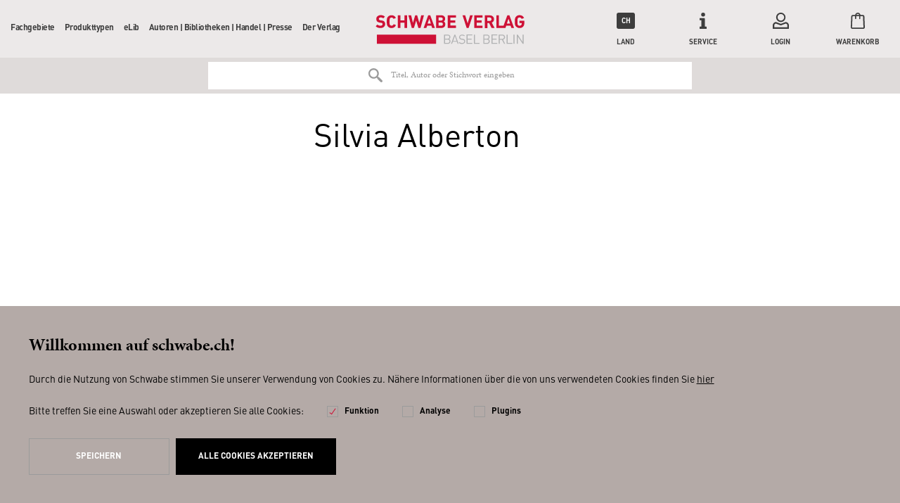

--- FILE ---
content_type: text/html; charset=UTF-8
request_url: https://schwabe.ch/autor/silvia-alberton/
body_size: 12092
content:
<!DOCTYPE html>
<html lang="de" itemscope="itemscope" itemtype="http://schema.org/Organization">
<head>
<script type="text/javascript" src="/custom/plugins/PixEnhancedEcommerce/Resources/views/frontend/_public/src/js/cookie_management.js"></script>
<script type="text/javascript">
var all_declined = document.cookie.match('(^|;)\\s*' + "cookieDeclined" + '\\s*=\\s*([^;]+)');
var all_allowed = document.cookie.match('(^|;)\\s*' + "allowCookie" + '\\s*=\\s*([^;]+)');
var cookie_preferences = document.cookie.match('(^|;)\\s*' + "cookiePreferences" + '\\s*=\\s*([^;]+)');
var is_preference_set = false;
var use_cookie = 1;
use_cookie = 1;
if(cookie_preferences && JSON.stringify(cookie_preferences).indexOf("\\\"_ga\\\",\\\"active\\\":true") > 0) {
is_preference_set = true;
}
var _gat_cookie_name = "_gat_gtag_UA-17790073-2".replace(/-/g, "_");
if(!is_preference_set && (use_cookie === 1) && !all_allowed) {
deleteCookie(_gat_cookie_name);
deleteCookie("_ga");
deleteCookie("_gid");
}
</script>
<script async src="https://www.googletagmanager.com/gtag/js?id=UA-17790073-2"></script>
<script type="text/javascript">
function gtag() {
dataLayer.push(arguments);
}
window.dataLayer = window.dataLayer || [];
gtag('js', new Date());
var gtagConfig = { 'allow_display_features': true};
gtagConfig.anonymize_ip = true;
gtagConfig.custom_map = {"dimension1":"sub_shop","dimension2":"payment_method","dimension3":"shipping_method","dimension4":"customer_group","dimension5":"customer_country","dimension6":"customer_city","dimension7":"ecomm_prodid","dimension8":"ecomm_pagetype","dimension9":"ecomm_totalvalue","dimension10":"ecomm_category"};
gtagConfig.cookie_flags = "secure;samesite=none";
if((!all_declined && is_preference_set) || all_allowed || (use_cookie === 2)) {
gtag('config', 'UA-17790073-2', gtagConfig);
}
</script>
<meta charset="utf-8"><!-- WbmTagManager -->
<script>
(function(w,d,s,l,i){w[l]=w[l]||[];w[l].push({'gtm.start':new Date().getTime(),event:'gtm.js'});var f=d.getElementsByTagName(s)[0],j=d.createElement(s),dl=l!='dataLayer'?'&l='+l:'';j.async=true;j.src='https://www.googletagmanager.com/gtm.js?id='+i+dl;f.parentNode.insertBefore(j,f);})(window,document,'script','dataLayer','GTM-WJ7M5XB');
</script>
<!-- End WbmTagManager -->
<meta name="author" content="" />
<meta name="robots" content="index,follow" />
<meta name="revisit-after" content="15 days" />
<meta name="keywords" content="" />
<meta name="description" content="" />
<meta property="og:type" content="product" />
<meta property="og:site_name" content="Schwabe" />
<meta property="og:title" content="Silvia Alberton" />
<meta property="og:description" content="" />
<meta name="twitter:card" content="product" />
<meta name="twitter:site" content="Schwabe" />
<meta name="twitter:title" content="Silvia Alberton" />
<meta name="twitter:description" content="" />
<meta property="og:image" content="https://schwabe.ch/frontend/_public/src/img/logos/logo--tablet.png" />
<meta name="twitter:image" content="https://schwabe.ch/frontend/_public/src/img/logos/logo--tablet.png" />
<meta name="algolia-api-applicationid" content="Z6LWI1TQDM" />
<meta name="algolia-api-searchapikey" content="a851e4fd5465238c4f921cac15332a48" />
<meta name="algolia-api-index" content="NZZ_dev_v3_Article" />
<meta itemprop="brand" content="Schwabe" />
<meta itemprop="alternateName" content="Schwabe" />
<meta itemprop="url" content="https://schwabe.ch/" />
<meta name="viewport" content="width=device-width, initial-scale=1.0, user-scalable=no">
<meta name="mobile-web-app-capable" content="yes">
<meta name="apple-mobile-web-app-title" content="Schwabe">
<meta name="apple-mobile-web-app-capable" content="yes">
<meta name="apple-mobile-web-app-status-bar-style" content="default">
<link rel="apple-touch-icon" href="/themes/Frontend/Schwabe/frontend/_public/src/img/icons/touch-icon-60.png">
<link rel="apple-touch-icon" sizes="76x76" href="/themes/Frontend/Schwabe/frontend/_public/src/img/icons/touch-icon-76.png">
<link rel="apple-touch-icon" sizes="120x120" href="/themes/Frontend/Schwabe/frontend/_public/src/img/icons/touch-icon-120.png">
<link rel="apple-touch-icon" sizes="152x152" href="/themes/Frontend/Schwabe/frontend/_public/src/img/icons/touch-icon-152.png">
<link rel="shortcut icon" href="/themes/Frontend/Schwabe/frontend/_public/src/img/favicon.ico">
<meta name="msapplication-navbutton-color" content="#000000" />
<meta name="application-name" content="Schwabe" />
<meta name="msapplication-starturl" content="https://schwabe.ch/" />
<meta name="msapplication-window" content="width=1024;height=768" />
<meta name="msapplication-TileImage" content="/themes/Frontend/Schwabe/frontend/_public/src/img/icons/touch-icon-144.png">
<meta name="msapplication-TileColor" content="#2c333f">
<meta name="theme-color" content="#2c333f" />
<link rel="canonical" href="https://schwabe.ch/autor/silvia-alberton/"/>
<title itemprop="name">Silvia Alberton | Schwabe</title>
<link rel="preload" href="/web/cache/1683274827_c841df87dca73ac02c33d78f2422ecec.css" as="style">
<link href="/web/cache/1683274827_c841df87dca73ac02c33d78f2422ecec.css" media="all" rel="stylesheet" type="text/css" />
<link rel="preload" href="/themes/Frontend/Schwabe/frontend/_public/src/css/fonts.css" as="style">
<link rel="stylesheet" href="/themes/Frontend/Schwabe/frontend/_public/src/css/fonts.css">
<!--[if lte IE 10 ]>
<link rel="stylesheet" href="/themes/Frontend/NZZ/frontend/_public/src/css/ie10.css">
<![endif]-->
<!--[if IE]>
<meta http-equiv="imagetoolbar" content="no">
<meta http-equiv="X-UA-Compatible" content="IE=edge,chrome=1">
<![endif]-->
<link rel="preload" href="/themes/Frontend/NZZ/frontend/_public/src/js/vendors/modernizer.js" as="script">
<script src="/themes/Frontend/NZZ/frontend/_public/src/js/vendors/modernizer.js" defer></script>
</head>
<body class="listing action-manufacturer " >
<span class="pix-google-tag-id is--hidden" data-pix-google-tag-id="UA-17790073-2"></span>
<span class="pix-google-conversion-id is--hidden" data-pix-google-conversion-id=""></span>
<span class="pix-google-exclude-ip is--hidden" data-pix-google-exclude-ip=""></span>
<span class="pix-google-exclude-backend-user" data-pix⁻google-exclude-backend-user=""></span>
<div class="page-wrap">
<noscript class="noscript-main">
<div class="alert warning" >
Um Schwabe in vollem Umfang nutzen zu k&ouml;nnen, empfehlen wir Ihnen Javascript in Ihrem Browser zu aktiveren.
</div>
<!-- WbmTagManager (noscript) -->
<iframe src="https://www.googletagmanager.com/ns.html?id=GTM-WJ7M5XB"
        height="0" width="0" style="display:none;visibility:hidden"></iframe>
<!-- End WbmTagManager (noscript) --></noscript>
<header class="header">
<div class="header-wrapper">
<button class="header-mobiletrigger" data-navigation-mobiletrigger>
<span></span>
<span></span>
Menü
</button>
<a href="https://schwabe.ch/" title="Schwabe - zur Startseite wechseln" class="header-logo">
<svg xmlns="http://www.w3.org/2000/svg" width="182" height="36" viewBox="0 0 182 36">
<path fill="#CE1136" d="M1.631 24.171h72.457v11.314H1.631zM6.095 16.114c-2.575 0-4.206-.6-5.666-2.057l-.086-.086 2.06-2.057.087.086c.858.857 2.06 1.286 3.605 1.286 1.202 0 2.576-.343 2.576-1.8 0-.515-.172-.943-.43-1.2-.257-.257-.6-.429-1.287-.515L5.15 9.514c-1.288-.171-2.318-.6-3.005-1.285-.772-.772-1.116-1.715-1.116-3.086C1.03 2.314 3.176.429 6.44.429c2.146 0 3.691.514 4.979 1.8l.086.085-2.06 1.972c-.945-.857-2.061-1.029-3.091-1.029-1.631 0-2.232.943-2.232 1.8 0 .429.171.772.429 1.029.343.257.773.514 1.374.6l1.802.257c1.374.171 2.232.6 2.92 1.2.772.771 1.201 1.886 1.201 3.257 0 2.829-2.318 4.714-5.752 4.714M38.546.6H35.37v6.257h-4.98V.6h-3.176v15.429h3.177V9.686h4.979v6.343h3.176zM55.888.6L53.57 9.943 50.908.6h-2.403l-2.747 9.257L43.525.6h-3.348l4.121 15.343v.086h2.661l2.748-9 2.66 9h2.662L59.15.77V.6zM80.269 13.371h-3.177V9.43h3.177c1.545 0 2.06 1.028 2.06 1.971.086 1.2-.772 1.971-2.06 1.971zM77.092 3.257h3.005c1.288 0 2.06.686 2.06 1.886 0 1.114-.772 1.886-2.06 1.886h-3.005V3.257zm6.267 4.886c.859-.514 1.717-1.629 1.717-3.172C85.076 2.314 83.274.6 80.27.6h-6.181v15.429h6.438c2.92 0 4.722-1.715 4.722-4.458.086-2.057-1.03-3-1.889-3.428zM98.383 13.114h-7.04V9.686h6.01V6.857h-6.01V3.43h7.04V.6H88.167v15.429h10.216zM22.063 11.4c-.257.943-.858 1.886-2.404 1.886-.772 0-1.373-.257-1.802-.772-.515-.6-.687-1.285-.687-4.2 0-2.914.172-3.6.687-4.2.429-.514 1.03-.771 1.802-.771 1.374 0 2.06.857 2.318 1.628l2.92-1.028c-.86-2.229-2.748-3.429-5.323-3.429-1.632 0-3.091.6-4.207 1.715-1.545 1.542-1.545 3.342-1.545 5.914v.428c0 2.572 0 4.372 1.545 5.915 1.116 1.114 2.49 1.714 4.207 1.714 2.66 0 4.635-1.371 5.408-3.686L22.063 11.4zM65.675 4.886l1.974 5.914h-4.035l2.06-5.914zM66.876.6h-2.489l-5.58 15.429h3.348l.944-2.658h5.237l.858 2.658h3.348L66.876.6zM115.553.6l-3.005 9.771L109.543.6h-3.262l5.065 15.429h2.404L118.815.686V.6zM130.748 13.2h-7.04V9.686h6.01V6.857h-6.01V3.43h7.04V.6h-10.216v15.429h10.216zM136.5 7.457v-4.2h2.919c1.288 0 2.232.857 2.232 2.143 0 1.2-.944 2.143-2.232 2.143H136.5v-.086zm5.237 8.572l3.691.085-3.434-6.6c1.717-.685 2.748-2.143 2.748-4.028 0-2.829-2.06-4.8-5.066-4.8h-6.095V16.2h3.177v-6.086h2.06l2.919 5.915zM157.018 16.029h1.717l.944-2.743h5.323l.944 2.743h3.262L163.542.6V.514h-2.49L156.418 13.2h-5.666V.514h-3.09V16.03h9.357zm3.348-5.229l2.06-5.914 1.975 5.914h-4.035zM180.283 14.4c1.03-1.114 1.46-2.4 1.46-4.714V7.37h-5.924v2.658h2.833v.514c0 .857-.258 1.457-.687 1.971a2.846 2.846 0 0 1-2.06.857c-.773 0-1.46-.257-1.889-.771-.515-.6-.687-1.286-.687-4.286 0-3 .172-3.6.687-4.285.43-.515 1.116-.772 1.889-.772 1.287 0 2.146.6 2.575 1.714l2.92-1.028c-.86-2.229-2.834-3.514-5.495-3.514-1.717 0-3.005.514-4.207 1.714-1.545 1.543-1.545 3.343-1.545 5.914v.6c0 2.486 0 4.286 1.545 5.743 1.116 1.114 2.576 1.714 4.207 1.714 1.803.086 3.262-.514 4.378-1.714"></path>
<path fill="#B1B2B3" d="M180.884 35.486V24.17h-1.202v9l-6.01-9h-1.115v11.315h1.201V26.4l6.01 9.086h1.116zm-11.16 0V24.17h-1.202v11.315h1.202zm-2.576 0V34.37h-5.752v-10.2h-1.202v11.315h6.954zm-10.216-8.143c0 1.371-.944 2.057-2.232 2.057h-3.005v-4.114h3.005c1.288-.086 2.232.685 2.232 2.057zm1.46 8.143l-2.662-5.143c1.46-.343 2.49-1.372 2.49-3 0-1.972-1.374-3.172-3.348-3.172h-4.379v11.315h1.202v-5.057h2.747l2.576 5.057h1.374zm-9.701 0V34.37h-5.838v-4.114h4.98v-1.114h-4.98v-4.029h5.838V24h-7.04v11.314h7.04v.172zm-10.388-3.172c0 1.286-.859 2.057-2.318 2.057h-3.09v-4.114h3.09c1.46 0 2.318.772 2.318 2.057zm-.172-5.143c0 1.372-.944 1.972-2.232 1.972h-3.005V25.2h3.005c1.288 0 2.232.6 2.232 1.971zm1.374 5.143c0-1.371-.773-2.314-1.803-2.657.944-.343 1.631-1.286 1.631-2.486 0-1.885-1.374-3-3.348-3h-4.293v11.315h4.379c2.06 0 3.434-1.115 3.434-3.172zm-12.363 3.172V34.37h-5.751v-10.2h-1.202v11.315h6.953zm-8.842 0V34.37h-5.838v-4.114h4.98v-1.114h-4.98v-4.029h5.838V24h-7.04v11.314h7.04v.172zm-8.757-3.172c0-.943-.343-1.714-.944-2.228-.515-.429-1.03-.6-2.06-.772l-1.202-.171c-.601-.086-1.202-.343-1.545-.6-.344-.343-.516-.772-.516-1.286 0-1.286.859-2.057 2.404-2.057 1.202 0 1.975.343 2.662.943l.772-.772c-.944-.857-1.889-1.2-3.348-1.2-2.232 0-3.606 1.286-3.606 3.172 0 .943.258 1.628.859 2.143.515.428 1.202.685 2.06.857l1.288.171c.858.086 1.116.257 1.46.515.343.342.515.857.515 1.371 0 1.286-1.03 2.057-2.662 2.057-1.288 0-2.146-.343-3.09-1.2l-.859.857c1.03 1.029 2.146 1.457 3.863 1.457 2.318 0 3.95-1.2 3.95-3.257zm-10.473-.428h-4.207l2.146-6 2.06 6zm2.49 3.6L97.438 24.17h-1.03l-4.207 11.315h1.288l.944-2.572h4.98l.944 2.572h1.201zM90.4 32.314c0 1.286-.86 2.057-2.319 2.057h-3.09v-4.114h3.09c1.374 0 2.318.772 2.318 2.057zm-.173-5.143c0 1.372-.944 1.972-2.232 1.972h-3.004V25.2h2.918c1.288 0 2.318.6 2.318 1.971zm1.374 5.143c0-1.371-.773-2.314-1.803-2.657.944-.343 1.631-1.286 1.631-2.486 0-1.885-1.373-3-3.348-3H83.79v11.315h4.378c2.06 0 3.434-1.115 3.434-3.172z"></path>
</svg>
</a>
<nav class="navigation">
<div class="navigation-wrapper">
<ul itemscope="itemscope" itemtype="http://schema.org/SiteNavigationElement">
<li itemprop="name" class="hassubcategory">
<a itemprop="url" href="https://schwabe.ch/fachgebiete/" title="Fachgebiete" data-navigation-increasedepth>
Fachgebiete
<svg xmlns="http://www.w3.org/2000/svg" viewBox="0 0 5.5 10.9">
<path d="M0 10.9l5.5-5.5L0 0V10.9z"></path>
</svg>
</a>
<ul>
<li class="navigation-mobile-header">
<a href="javascript:void(0);" data-navigation-decreasedepth>
<svg xmlns="http://www.w3.org/2000/svg" viewBox="0 0 5.5 10.9">
<path d="M5.5 0L0 5.5l5.5 5.5V0z"></path>
</svg>
</a>
<a href="https://schwabe.ch/fachgebiete/">
Fachgebiete
</a>
</li>
<li itemprop="name" >
<a itemprop="url" href="https://schwabe.ch/fachgebiete/philosophie/">
Philosophie
</a>
</li>
<li itemprop="name" >
<a itemprop="url" href="https://schwabe.ch/fachgebiete/altertum/">
Altertum
</a>
</li>
<li itemprop="name" >
<a itemprop="url" href="https://schwabe.ch/fachgebiete/geschichte/">
Geschichte
</a>
</li>
<li itemprop="name" >
<a itemprop="url" href="https://schwabe.ch/fachgebiete/literaturwissenschaft/">
Literaturwissenschaft
</a>
</li>
<li itemprop="name" class="hassubcategory">
<a itemprop="url" class="disabled" href="javascript:void(0);" data-navigation-increasedepth>
Weitere Geisteswissenschaften
<svg xmlns="http://www.w3.org/2000/svg" viewBox="0 0 5.5 10.9">
<path d="M0 10.9l5.5-5.5L0 0V10.9z"></path>
</svg>
</a>
<ul>
<li class="navigation-mobile-header">
<a href="javascript:void(0);" data-navigation-decreasedepth>
<svg xmlns="http://www.w3.org/2000/svg" viewBox="0 0 5.5 10.9">
<path d="M5.5 0L0 5.5l5.5 5.5V0z"></path>
</svg>
</a>
<a href="https://schwabe.ch/fachgebiete/weitere-geisteswissenschaften/">
Weitere Geisteswissenschaften
</a>
</li>
<li itemprop="name" >
<a itemprop="url" href="https://schwabe.ch/fachgebiete/weitere-geisteswissenschaften/theologie/">
Theologie
</a>
</li>
<li itemprop="name" >
<a itemprop="url" href="https://schwabe.ch/fachgebiete/weitere-geisteswissenschaften/musikwissenschaft/">
Musikwissenschaft
</a>
</li>
<li itemprop="name" >
<a itemprop="url" href="https://schwabe.ch/fachgebiete/weitere-geisteswissenschaften/kunstgeschichte/">
Kunstgeschichte
</a>
</li>
<li itemprop="name" >
<a itemprop="url" href="https://schwabe.ch/fachgebiete/weitere-geisteswissenschaften/gesellschaftswissenschaften/">
Gesellschaftswissenschaften
</a>
</li>
<li itemprop="name" >
<a itemprop="url" href="https://schwabe.ch/fachgebiete/weitere-geisteswissenschaften/psychologie/">
Psychologie
</a>
</li>
</ul>
</li>
<li itemprop="name" >
<a itemprop="url" href="https://schwabe.ch/fachgebiete/basilensia/">
Basilensia
</a>
</li>
</ul>
</li>
<li itemprop="name" class="hassubcategory">
<a itemprop="url" href="https://schwabe.ch/produkttypen/" title="Produkttypen" data-navigation-increasedepth>
Produkttypen
<svg xmlns="http://www.w3.org/2000/svg" viewBox="0 0 5.5 10.9">
<path d="M0 10.9l5.5-5.5L0 0V10.9z"></path>
</svg>
</a>
<ul>
<li class="navigation-mobile-header">
<a href="javascript:void(0);" data-navigation-decreasedepth>
<svg xmlns="http://www.w3.org/2000/svg" viewBox="0 0 5.5 10.9">
<path d="M5.5 0L0 5.5l5.5 5.5V0z"></path>
</svg>
</a>
<a href="https://schwabe.ch/produkttypen/">
Produkttypen
</a>
</li>
<li itemprop="name" >
<a itemprop="url" href="/?ebooklisting=1">
E-Books
</a>
</li>
<li itemprop="name" >
<a itemprop="url" href="https://schwabe.ch/produkttypen/buecher/">
Bücher
</a>
</li>
<li itemprop="name" >
<a itemprop="url" href="https://schwabe.ch/produkttypen/reihen/">
Reihen
</a>
</li>
<li itemprop="name" >
<a itemprop="url" href="https://schwabe.ch/produkttypen/editionen/">
Editionen
</a>
</li>
<li itemprop="name" >
<a itemprop="url" href="https://schwabe.ch/produkttypen/lexika/">
Lexika
</a>
</li>
<li itemprop="name" >
<a itemprop="url" href="https://schwabe.ch/datenbanken">
Datenbanken
</a>
</li>
<li itemprop="name" >
<a itemprop="url" href="https://schwabe.ch/produkttypen/zeitschriften/">
Zeitschriften
</a>
</li>
</ul>
</li>
<li itemprop="name" class="hassubcategory">
<a itemprop="url" href="https://schwabe.ch/elib/" title="eLib" data-navigation-increasedepth>
eLib
<svg xmlns="http://www.w3.org/2000/svg" viewBox="0 0 5.5 10.9">
<path d="M0 10.9l5.5-5.5L0 0V10.9z"></path>
</svg>
</a>
<ul>
<li class="navigation-mobile-header">
<a href="javascript:void(0);" data-navigation-decreasedepth>
<svg xmlns="http://www.w3.org/2000/svg" viewBox="0 0 5.5 10.9">
<path d="M5.5 0L0 5.5l5.5 5.5V0z"></path>
</svg>
</a>
<a href="https://schwabe.ch/elib/">
eLib
</a>
</li>
<li itemprop="name" >
<a itemprop="url" href="https://schwabe.ch/datenbanken">
Datenbanken
</a>
</li>
<li itemprop="name" >
<a itemprop="url" href="https://schwabeonline.ch/e-books" rel="nofollow noopener">
E-Books
</a>
</li>
<li itemprop="name" >
<a itemprop="url" href="https://schwabeonline.ch/zeitschriften" rel="nofollow noopener">
Digitale Zeitschriften
</a>
</li>
</ul>
</li>
<li itemprop="name" class="hassubcategory">
<a itemprop="url" href="https://schwabe.ch/autoren-bibliotheken-handel-presse/" title="Autoren | Bibliotheken | Handel | Presse" data-navigation-increasedepth>
Autoren | Bibliotheken | Handel | Presse
<svg xmlns="http://www.w3.org/2000/svg" viewBox="0 0 5.5 10.9">
<path d="M0 10.9l5.5-5.5L0 0V10.9z"></path>
</svg>
</a>
<ul>
<li class="navigation-mobile-header">
<a href="javascript:void(0);" data-navigation-decreasedepth>
<svg xmlns="http://www.w3.org/2000/svg" viewBox="0 0 5.5 10.9">
<path d="M5.5 0L0 5.5l5.5 5.5V0z"></path>
</svg>
</a>
<a href="https://schwabe.ch/autoren-bibliotheken-handel-presse/">
Autoren | Bibliotheken | Handel | Presse
</a>
</li>
<li itemprop="name" class="hassubcategory">
<a itemprop="url" class="disabled" href="javascript:void(0);" data-navigation-increasedepth>
AutorInnen
<svg xmlns="http://www.w3.org/2000/svg" viewBox="0 0 5.5 10.9">
<path d="M0 10.9l5.5-5.5L0 0V10.9z"></path>
</svg>
</a>
<ul>
<li class="navigation-mobile-header">
<a href="javascript:void(0);" data-navigation-decreasedepth>
<svg xmlns="http://www.w3.org/2000/svg" viewBox="0 0 5.5 10.9">
<path d="M5.5 0L0 5.5l5.5 5.5V0z"></path>
</svg>
</a>
<a href="/autoren">
AutorInnen
</a>
</li>
<li itemprop="name" >
<a itemprop="url" href="https://schwabe.ch/autoren-bibliotheken-handel-presse/autorinnen/verlagsleistungen/">
Verlagsleistungen
</a>
</li>
<li itemprop="name" >
<a itemprop="url" href="https://schwabe.ch/autoren-bibliotheken-handel-presse/autorinnen/programmbereiche/">
Programmbereiche
</a>
</li>
<li itemprop="name" >
<a itemprop="url" href="https://schwabe.ch/autoren-bibliotheken-handel-presse/autorinnen/marketing-presse/">
Marketing &amp; Presse
</a>
</li>
<li itemprop="name" >
<a itemprop="url" href="https://schwabe.ch/autoren-bibliotheken-handel-presse/autorinnen/vertrieb/">
Vertrieb
</a>
</li>
<li itemprop="name" >
<a itemprop="url" href="https://schwabe.ch/autoren-bibliotheken-handel-presse/autorinnen/open-access/">
Open Access
</a>
</li>
<li itemprop="name" >
<a itemprop="url" href="https://schwabe.ch/cat/index/sCategory/828">
eLibrary
</a>
</li>
<li itemprop="name" >
<a itemprop="url" href="https://schwabe.ch/autoren-bibliotheken-handel-presse/autorinnen/social-media/">
Social Media
</a>
</li>
</ul>
</li>
<li itemprop="name" class="hassubcategory">
<a itemprop="url" href="https://schwabe.ch/autoren-bibliotheken-handel-presse/bibliotheken-handel/" data-navigation-increasedepth>
Bibliotheken &amp; Handel
<svg xmlns="http://www.w3.org/2000/svg" viewBox="0 0 5.5 10.9">
<path d="M0 10.9l5.5-5.5L0 0V10.9z"></path>
</svg>
</a>
<ul>
<li class="navigation-mobile-header">
<a href="javascript:void(0);" data-navigation-decreasedepth>
<svg xmlns="http://www.w3.org/2000/svg" viewBox="0 0 5.5 10.9">
<path d="M5.5 0L0 5.5l5.5 5.5V0z"></path>
</svg>
</a>
<a href="https://schwabe.ch/autoren-bibliotheken-handel-presse/bibliotheken-handel/">
Bibliotheken &amp; Handel
</a>
</li>
<li itemprop="name" >
<a itemprop="url" href="https://schwabe.ch/vorschau">
Vorschauen
</a>
</li>
</ul>
</li>
<li itemprop="name" >
<a itemprop="url" href="https://schwabe.ch/autoren-bibliotheken-handel-presse/marketing-presse/">
Marketing &amp; Presse
</a>
</li>
</ul>
</li>
<li itemprop="name" class="hassubcategory">
<a itemprop="url" href="https://schwabe.ch/der-verlag" title="Der Verlag" data-navigation-increasedepth>
Der Verlag
<svg xmlns="http://www.w3.org/2000/svg" viewBox="0 0 5.5 10.9">
<path d="M0 10.9l5.5-5.5L0 0V10.9z"></path>
</svg>
</a>
<ul>
<li class="navigation-mobile-header">
<a href="javascript:void(0);" data-navigation-decreasedepth>
<svg xmlns="http://www.w3.org/2000/svg" viewBox="0 0 5.5 10.9">
<path d="M5.5 0L0 5.5l5.5 5.5V0z"></path>
</svg>
</a>
<a href="https://schwabe.ch/der-verlag">
Der Verlag
</a>
</li>
<li itemprop="name" >
<a itemprop="url" href="https://schwabe.ch/der-verlag">
Über uns
</a>
</li>
<li itemprop="name" >
<a itemprop="url" href="http://www.schwabe.ch/ansprechpartner">
Kontakt
</a>
</li>
<li itemprop="name" class="hassubcategory">
<a itemprop="url" href="https://schwabe.ch/conrad-steinmann.-nachklaenge" data-navigation-increasedepth>
Progammhighlights
<svg xmlns="http://www.w3.org/2000/svg" viewBox="0 0 5.5 10.9">
<path d="M0 10.9l5.5-5.5L0 0V10.9z"></path>
</svg>
</a>
<ul>
<li class="navigation-mobile-header">
<a href="javascript:void(0);" data-navigation-decreasedepth>
<svg xmlns="http://www.w3.org/2000/svg" viewBox="0 0 5.5 10.9">
<path d="M5.5 0L0 5.5l5.5 5.5V0z"></path>
</svg>
</a>
<a href="https://schwabe.ch/conrad-steinmann.-nachklaenge">
Progammhighlights
</a>
</li>
<li itemprop="name" >
<a itemprop="url" href="https://schwabe.ch/rainer-maria-rilke">
150 Jahre Rainer Maria Rilke
</a>
</li>
<li itemprop="name" >
<a itemprop="url" href="https://schwabe.ch/kriminalliteratur">
Manuel Bauer: Kriminalliteratur
</a>
</li>
<li itemprop="name" >
<a itemprop="url" href="https://schwabe.ch/Kulturtechnik-Kochen">
Kulturtechnik Kochen
</a>
</li>
<li itemprop="name" >
<a itemprop="url" href="https://schwabe.ch/grundbegriffe-des-20.-jahrhunderts">
Datenbank: Das 20. Jahrhundert in Grundbegriffen
</a>
</li>
<li itemprop="name" >
<a itemprop="url" href="https://schwabe.ch/rilke-brumof-briefwechsel">
Briefwechsel zwischen Rainer Maria Rilke und Agnes Therese Brumof
</a>
</li>
<li itemprop="name" >
<a itemprop="url" href="http://www.schwabe.ch/erasmus-von-rotterdam">
Erasmus von Rotterdam
</a>
</li>
<li itemprop="name" >
<a itemprop="url" href="https://schwabe.ch/sprengs-glossar">
Johann Jakob Spreng, Allgemeines deutsches Glossarium
</a>
</li>
<li itemprop="name" >
<a itemprop="url" href="https://schwabe.ch/heuristiques">
Nouvelle collection: Heuristiques
</a>
</li>
<li itemprop="name" >
<a itemprop="url" href="https://schwabe.ch/neue-reihe-medical-humanities">
Neue Reihe: Medical Humanities
</a>
</li>
<li itemprop="name" >
<a itemprop="url" href="https://schwabe.ch/neue-reihe-ciam">
Neue Reihe: CIAM
</a>
</li>
<li itemprop="name" >
<a itemprop="url" href="https://schwabe.ch/neue-reihe-antike-nach-der-antike/antiquity-after-antiquity">
Reihe: Antike nach der Antike / Antiquity after Antiquity
</a>
</li>
<li itemprop="name" >
<a itemprop="url" href="https://schwabe.ch/signaturen-der-moderne">
Reihe: Signaturen der Moderne
</a>
</li>
<li itemprop="name" >
<a itemprop="url" href="https://schwabe.ch/kwa">
Kritische Walser Ausgabe (KWA)
</a>
</li>
<li itemprop="name" >
<a itemprop="url" href="https://schwabe.ch/jacob-burckhardt">
Zu Jacob Burckhardt
</a>
</li>
<li itemprop="name" >
<a itemprop="url" href="https://schwabe.ch/heinrich-woelfflin-gesammelte-werke-hwgw">
Heinrich Wölfflin Gesammelte Werke
</a>
</li>
<li itemprop="name" >
<a itemprop="url" href="https://schwabe.ch/deutsche-versnovellistik-dvn">
Deutsche Versnovellistik des 13. bis 15. Jahrhunderts
</a>
</li>
<li itemprop="name" >
<a itemprop="url" href="https://schwabe.ch/produkttypen/lexika/historisches-woerterbuch-der-philosophie/">
Historisches Wörterbuch der Philosophie
</a>
</li>
<li itemprop="name" >
<a itemprop="url" href="https://schwabe.ch/produkttypen/reihen/grundriss-der-geschichte-der-philosophie/">
Grundriss der Geschichte der Philosophie
</a>
</li>
<li itemprop="name" >
<a itemprop="url" href="https://schwabe.ch/produkttypen/lexika/augustinus-lexikon/">
Augustinus-Lexikon
</a>
</li>
<li itemprop="name" >
<a itemprop="url" href="https://schwabe.ch/general-sutter-zum-umgang-mit-denkmaelern">
Schweizerische Zeitschrift für Geschichte, Zum Umgang mit Denkmälern
</a>
</li>
</ul>
</li>
</ul>
</li>
</ul>
<div class="navigation-mobile-currency">
<form method="post">
<div class="navigation-mobile-currency-text">
Land:
</div>
<div class="navigation-mobile-currency-controls">
<div class="radiobox">
<label>
<input type="radio" name="customer_group_selection" value="CHFCH" checked                                               data-auto-submit>
<span>CH</span>
</label>
</div>
<div class="radiobox">
<label>
<input type="radio" name="customer_group_selection" value="EURDE" data-auto-submit>
<span>DE</span>
</label>
</div>
<div class="radiobox">
<label>
<input type="radio" name="customer_group_selection" value="EURAT" data-auto-submit>
<span>AT</span>
</label>
</div>
<div class="radiobox">
<label>
<input type="radio" name="customer_group_selection" value="EURAN" data-auto-submit>
<span>Andere</span>
</label>
</div>
</div>
</form>
</div>
</div>
</nav>
<ul class="header-metabar">
<li class="header-metabar-currency">
<a href="javascript:void(0);" data-pop-trigger>
<span>
<span class="header-metabar-currency-icon">
CH                                                                                                                                                                                                                                                                        </span>
Land
</span>
</a>
<ul>
<li>
<form method="post">
<input type="hidden" value="CHFCH" name="customer_group_selection">
<button type="submit" class="button link">CH</button>
</form>
</li>
<li>
<form method="post">
<input type="hidden" value="EURDE" name="customer_group_selection">
<button type="submit" class="button link">DE</button>
</form>
</li>
<li>
<form method="post">
<input type="hidden" value="EURAT" name="customer_group_selection">
<button type="submit" class="button link">AT</button>
</form>
</li>
<li>
<form method="post">
<input type="hidden" value="EURAN" name="customer_group_selection">
<button type="submit" class="button link">Andere</button>
</form>
</li>
</ul>
</li>
<li>
<a href="javascript:void(0);" data-pop-trigger>
<span>
<svg xmlns="http://www.w3.org/2000/svg" viewBox="0 0 9 21">
<path d="M9 18.7c0-0.4-0.3-0.6-0.7-0.6H6.7V8c0-0.5-0.5-1-1-1H0v2.9h2.2V18H0.7C0.3 18 0 18.3 0 18.7V21h9L9 18.7 9 18.7z"></path>
<circle class="st0" cx="4.5" cy="2.5" r="2.5"></circle>
</svg>
Service
</span>
</a>
<ul>
<li>
<a href="https://schwabe.ch/ansprechpartner" title="Ansprechpartner" >
Ansprechpartner
</a>
</li>
<li>
<a href="https://schwabe.ch/elibrary" title="eLibrary" >
eLibrary
</a>
</li>
<li>
<a href="https://schwabe.ch/newsletter" title="Newsletter" target="_parent">
Newsletter
</a>
</li>
<li>
<a href="https://schwabe.ch/open-access-policy" title="Open Access Policy" >
Open Access Policy
</a>
</li>
<li>
<a href="/rechte-lizenzen" title="Rechte &amp; Lizenzen" >
Rechte & Lizenzen
</a>
</li>
<li>
<a href="/veranstaltungen" title="Veranstaltungen" >
Veranstaltungen
</a>
</li>
<li>
<a href="https://schwabe.ch/vorschau" title="Vorschau" target="_parent">
Vorschau
</a>
</li>
</ul>
</li>
    
        <li>
            <a href="javascript:void(0);" data-offcanvas-trigger="login">
                    <span>
                        
    <svg xmlns="http://www.w3.org/2000/svg" viewBox="0 0 19 19">
        <path d="M9.5 11c3 0 5.5-2.4 5.5-5.5 0-3-2.4-5.5-5.5-5.5S4 2.4 4 5.5c0 0 0 0 0 0C4 8.5 6.4 11 9.5 11zM9.5 1.6c2.1 0 3.9 1.7 3.9 3.8s-1.7 3.9-3.8 3.9c-2.1 0-3.9-1.7-3.9-3.8 0 0 0 0 0 0C5.6 3.4 7.3 1.6 9.5 1.6z"></path>
        <path d="M3.7 12.8l5.2 2L9.5 15l0.6-0.2 5.2-2c1.1 0.1 1.9 1.1 1.9 2.2v2.2H1.8V15C1.8 13.9 2.6 13 3.7 12.8L3.7 12.8zM15.1 11l-5.6 2.1L3.9 11C1.8 11 0 12.8 0 15v4h19v-4C19 12.8 17.2 11 15.1 11z"></path>
    </svg>

                                                    Login
                                            </span>
            </a>
                    </li>
    




    <li>
        <a href="javascript:void(0);" data-offcanvas-trigger="cart">
            <span>
                
    <svg xmlns="http://www.w3.org/2000/svg" viewBox="0 0 19 21">
        <path d="M19 19L18.4 4.9c0-1-0.9-1.9-2-1.9h-3.3c-0.3-1.7-1.8-3-3.6-3S6.2 1.3 5.9 3H2.6c-1.1 0-2 0.8-2 1.9L0 19v0C0 20.1 0.9 21 2 21h15C18.1 21 19 20.1 19 19 19 19.1 19 19.1 19 19zM9.5 1.6c0.9 0 1.6 0.6 1.9 1.4H7.6C7.9 2.2 8.6 1.6 9.5 1.6L9.5 1.6zM17 19.4H2c-0.2 0-0.3-0.1-0.3-0.3L2.3 4.9v0c0-0.2 0.1-0.3 0.3-0.3h3.2v3c0 0.5 0.4 0.8 0.8 0.8 0.5 0 0.8-0.4 0.8-0.8v-3h3.9v3c0 0.5 0.4 0.8 0.8 0.8 0.5 0 0.8-0.4 0.8-0.8v-3h3.3c0.2 0 0.3 0.1 0.3 0.3v0l0.6 14.2C17.3 19.3 17.2 19.4 17 19.4L17 19.4z"></path>
    </svg>

                Warenkorb
            </span>
        </a>
    </li>




</ul>
<div class="searchbox" data-search-box>
<div id="algoliaGlobalSearch" data-config='{"priceFacet":{"attributeName":"prices.*.price","humanReadableName":"Preis","type":"range","ignoreAsFacet":true},"facets":[{"attributeName":"mainDetail.attribute.attr14","humanReadableName":"Lieferbarkeit","type":"multipleSelect","valueToHumanReadableNameMap":{"20":"Vorbestellen","21":"Lieferbar","31":"Vergriffen","40":"Nicht lieferbar","43":"Nicht bestellbar","99":"Nicht lieferbar"},"excludeFromShowing":{"99":true}},{"attributeName":"configuratorOptions.name","humanReadableName":"Ausgabeart","type":"multipleSelect","valueToHumanReadableNameMap":[],"excludeFromShowing":{"E-Book":true}}],"categoryIdAttributeName":"categories.id","replicatedSortings":[{"replicaIndexName":"Schwabe_production_Article_erscheinungstermin_asc","humanReadableName":"Erscheinungstermin aufsteigend"},{"replicaIndexName":"Schwabe_production_Article_CHFCH_price_asc","humanReadableName":"Preis aufsteigend","onlyIfCustomerGroupIs":"CHFCH"},{"replicaIndexName":"Schwabe_production_Article_CHFCH_price_desc","humanReadableName":"Preis absteigend","onlyIfCustomerGroupIs":"CHFCH"},{"replicaIndexName":"Schwabe_production_Article_EURAT_price_asc","humanReadableName":"Preis aufsteigend","onlyIfCustomerGroupIs":"EURAT"},{"replicaIndexName":"Schwabe_production_Article_EURAT_price_desc","humanReadableName":"Preis absteigend","onlyIfCustomerGroupIs":"EURAT"},{"replicaIndexName":"Schwabe_production_Article_EURDE_price_asc","humanReadableName":"Preis aufsteigend","onlyIfCustomerGroupIs":"EURDE"},{"replicaIndexName":"Schwabe_production_Article_EURDE_price_desc","humanReadableName":"Preis absteigend","onlyIfCustomerGroupIs":"EURDE"}],"indexName":"Schwabe_production_Article","applicationId":"JY59A9B60G","searchOnlyApiKey":"24db06b714b080453c3dada936431589","customerGroupKey":"CHFCH","shopName":"Schwabe","currency":"CHF"}'>
</div>
</div>
</div>
</header>
<main class="wrapper-main">
<div class="gridWrap authorinfo">
<div class="authorinfo-text w22 w-left-1 mw13 mw-left-8">
<strong>Silvia Alberton</strong>
</div>
</div>
<div class="gridWrap headline center">
<div class="w24">
<h1 class="with-ornaments">Weitere Bücher von Silvia Alberton</h1>
</div>
</div>
<div id="CategoryArticleIndex" class="gridWrap listingbox" data-js="equalheight"
data-equalheight-option-mobile="true" data-equalheight-option-row="true"
data-config='{"priceFacet":{"attributeName":"prices.*.price","humanReadableName":"Preis","type":"range","ignoreAsFacet":true},"facets":[{"attributeName":"mainDetail.attribute.attr14","humanReadableName":"Lieferbarkeit","type":"multipleSelect","valueToHumanReadableNameMap":{"20":"Vorbestellen","21":"Lieferbar","31":"Vergriffen","40":"Nicht lieferbar","43":"Nicht bestellbar","99":"Nicht lieferbar"},"excludeFromShowing":{"99":true}},{"attributeName":"configuratorOptions.name","humanReadableName":"Ausgabeart","type":"multipleSelect","valueToHumanReadableNameMap":[],"excludeFromShowing":{"E-Book":true}}],"categoryIdAttributeName":"categories.id","replicatedSortings":[{"replicaIndexName":"Schwabe_production_Article_erscheinungstermin_asc","humanReadableName":"Erscheinungstermin aufsteigend"},{"replicaIndexName":"Schwabe_production_Article_CHFCH_price_asc","humanReadableName":"Preis aufsteigend","onlyIfCustomerGroupIs":"CHFCH"},{"replicaIndexName":"Schwabe_production_Article_CHFCH_price_desc","humanReadableName":"Preis absteigend","onlyIfCustomerGroupIs":"CHFCH"},{"replicaIndexName":"Schwabe_production_Article_EURAT_price_asc","humanReadableName":"Preis aufsteigend","onlyIfCustomerGroupIs":"EURAT"},{"replicaIndexName":"Schwabe_production_Article_EURAT_price_desc","humanReadableName":"Preis absteigend","onlyIfCustomerGroupIs":"EURAT"},{"replicaIndexName":"Schwabe_production_Article_EURDE_price_asc","humanReadableName":"Preis aufsteigend","onlyIfCustomerGroupIs":"EURDE"},{"replicaIndexName":"Schwabe_production_Article_EURDE_price_desc","humanReadableName":"Preis absteigend","onlyIfCustomerGroupIs":"EURDE"}],"indexName":"Schwabe_production_Article","applicationId":"JY59A9B60G","searchOnlyApiKey":"24db06b714b080453c3dada936431589","customerGroupKey":"CHFCH","shopName":"Schwabe","currency":"CHF","defaultFilters":"(manufacturers.id:1320)"}' >
</div>
</main>
<div id="globalSearchResultsPortal"></div>
<div data-js="filter"></div>
<footer class="footer" data-js="equalheight" data-equalheight-option-breakpoint="xxxlw" data-equalheight-option-mobile="false">
<div class="gridWrap">
<div class="footer-navigation-content" data-js="accordion" data-equalheight-element>
<a href="javascript:void(0);" data-accordion-trigger>
<strong>Service</strong>
<svg xmlns="http://www.w3.org/2000/svg" viewBox="0 0 10.9 5.5">
<path d="M10.9 5.5L5.5 0 0 5.5H10.9z"></path>
</svg>
</a>
<ul data-accordion-content>
<li>
<a href="https://schwabe.ch/ansprechpartner" title="Ansprechpartner">
Ansprechpartner
</a>
</li>
<li>
<a href="https://schwabe.ch/elibrary" title="eLibrary">
eLibrary
</a>
</li>
<li>
<a href="https://schwabe.ch/newsletter" title="Newsletter" target="_parent">
Newsletter
</a>
</li>
<li>
<a href="https://schwabe.ch/open-access-policy" title="Open Access Policy">
Open Access Policy
</a>
</li>
<li>
<a href="/rechte-lizenzen" title="Rechte &amp; Lizenzen">
Rechte & Lizenzen
</a>
</li>
<li>
<a href="/veranstaltungen" title="Veranstaltungen">
Veranstaltungen
</a>
</li>
<li>
<a href="https://schwabe.ch/vorschau" title="Vorschau" target="_parent">
Vorschau
</a>
</li>
</ul>
</div>
<div class="footer-navigation-service" data-js="accordion" data-equalheight-element>
<a href="javascript:void(0);" data-accordion-trigger>
<strong>Weitere Informationen</strong>
<svg xmlns="http://www.w3.org/2000/svg" viewBox="0 0 10.9 5.5">
<path d="M10.9 5.5L5.5 0 0 5.5H10.9z"></path>
</svg>
</a>
<ul data-accordion-content>
<li>
<a href="https://schwabe.ch/custom/index/sCustom/74" title="AGB">
AGB
</a>
</li>
<li>
<a href="/schwabe-datenschutz" title="Datenschutz">
Datenschutz
</a>
</li>
<li>
<a href="/schwabe-impressum" title="Impressum" target="_parent">
Impressum
</a>
</li>
<li>
<a href="https://schwabe.ch/forms/index/sFid/6" title="Kontakt">
Kontakt
</a>
</li>
</ul>
</div>
<div class="footer-connect" data-equalheight-element>
<strong>Folgen Sie Schwabe:</strong>
<ul>
<li>
<a href="https://www.facebook.com/schwabeverlagbasel" target="_blank" rel="nofollow noopener">
<svg xmlns="http://www.w3.org/2000/svg" viewBox="0 0 9 20">
<path d="M9 0.5c0 0.1 0 0.1 0 0.2 0 1 0 2 0 3 0 0.1 0 0.2-0.2 0.2 -0.5 0-1.1 0-1.6 0 -0.2 0-0.4 0-0.5 0.1C6.3 3.9 6.1 4.2 6.1 4.6 6 5.3 6 6 6 6.7c0 0.1 0.1 0.1 0.2 0.1H9l-0.4 3.3H6v0.2c0 3.1 0 6.2 0 9.3 0 0.1 0 0.1 0 0.2H2.4c0-0.3 0-0.6 0-0.9v-8.8H0C0 10 0 10 0 9.9c0-1 0-2 0-3 0-0.1 0-0.2 0.2-0.2 0.7 0 1.4 0 2.1 0 0.1 0 0.2 0 0.2-0.2 0-0.9 0-1.8 0-2.7 0-0.6 0.2-1.3 0.5-1.9 0.3-0.6 0.9-1.1 1.5-1.3 0.4-0.1 0.7-0.2 1.2-0.3C6.4 0.5 7.9 0.5 9 0.5"></path>
</svg>
</a>
</li>
<li>
<a href="https://issuu.com/schwabeverlag" target="_blank" rel="nofollow noopener">
<svg xmlns="http://www.w3.org/2000/svg" viewBox="0 0 20 20">
<path d="M20 9.3c0-0.3 0-0.5-0.1-0.8 0-0.3-0.1-0.5-0.1-0.8 -0.1-0.3-0.2-0.7-0.3-1 -0.2-0.5-0.4-0.9-0.6-1.4 -0.2-0.4-0.5-0.8-0.7-1.2 -0.3-0.4-0.6-0.7-0.9-1.1 -0.5-0.5-1-0.9-1.5-1.3 -0.3-0.2-0.5-0.3-0.8-0.5 -0.4-0.2-0.8-0.4-1.2-0.6 -0.3-0.1-0.6-0.2-0.8-0.3 -0.3-0.1-0.6-0.2-1-0.2 -0.3-0.1-0.5-0.1-0.8-0.1C10.8 0 10.5 0 10.2 0 8.6 0 7.1 0 5.5 0L0.9 0c0 0 0 0 0 0C0.4 0 0 0.4 0 0.9V10c0 0.2 0 0.4 0 0.6 0 0.3 0 0.5 0.1 0.8 0 0.3 0.1 0.5 0.1 0.8 0.1 0.3 0.2 0.7 0.3 1 0.2 0.5 0.4 0.9 0.6 1.4 0.2 0.4 0.5 0.8 0.7 1.2 0.3 0.4 0.6 0.7 0.9 1.1 0.1 0.1 0.3 0.3 0.4 0.4 0.1 0.1 0.3 0.3 0.4 0.4 0.3 0.2 0.7 0.5 1 0.7 0.5 0.3 1.1 0.6 1.7 0.9 0.5 0.2 1 0.3 1.5 0.5 0.5 0.1 0.9 0.2 1.4 0.2 0.2 0 0.4 0 0.6 0 0.2 0 0.4 0 0.6 0 0.2 0 0.5 0 0.7 0 0.1 0 0.3 0 0.4 0 0.2 0 0.5-0.1 0.7-0.1 0.3-0.1 0.7-0.2 1-0.3 0.3-0.1 0.5-0.2 0.7-0.3 0.3-0.2 0.7-0.3 1-0.5 0.4-0.2 0.8-0.5 1.1-0.8 0.3-0.2 0.5-0.4 0.8-0.7 0.3-0.3 0.5-0.6 0.8-0.9 0.2-0.2 0.4-0.5 0.6-0.8 0.2-0.2 0.3-0.5 0.5-0.8 0.2-0.4 0.4-0.8 0.6-1.2 0.1-0.4 0.2-0.7 0.4-1.1 0.1-0.3 0.1-0.5 0.2-0.8 0-0.2 0.1-0.5 0.1-0.7 0-0.3 0.1-0.6 0.1-0.8C20 9.9 20 9.6 20 9.3zM14.6 15c-1.3 1.2-3 1.8-4.8 1.8 -1.9 0-3.6-0.8-4.9-2.2 -1.2-1.3-1.8-2.9-1.8-4.7 0-1.8 0.7-3.4 2-4.8 1.4-1.4 3-2 5-2 1.9 0 3.5 0.8 4.9 2.2 1.2 1.3 1.8 3 1.8 4.8C16.8 12.1 16 13.7 14.6 15z"></path>
<path d="M13.5 6.5c-0.9-0.9-2-1.4-3.3-1.5C8.9 4.9 7.6 5.4 6.6 6.3 5.5 7.3 5 8.6 5 9.9v0c0 1.4 0.4 2.6 1.3 3.5 0.9 1 2 1.5 3.3 1.6 1.5 0.1 2.8-0.4 3.9-1.5 0.9-0.9 1.4-2 1.5-3.2C15.1 8.8 14.6 7.5 13.5 6.5zM9.9 12.8C9.9 12.8 9.9 12.8 9.9 12.8c-1.5-0.1-2.7-1.4-2.6-2.9C7.3 8.4 8.5 7.2 10 7.2c0 0 0 0 0 0h0c0 0 0 0 0 0 0 0 0.1 0 0.1 0 1.5 0.1 2.7 1.4 2.6 2.9C12.7 11.7 11.4 12.8 9.9 12.8z"></path>
</svg>
</a>
</li>
<li>
<a href="https://www.instagram.com/schwabe_verlag/" target="_blank" rel="nofollow noopener">
<svg version="1.1" id="Ebene_1" xmlns="http://www.w3.org/2000/svg" xmlns:xlink="http://www.w3.org/1999/xlink" x="0px" y="0px" viewBox="9 9 22 22" style="enable-background:new 0 0 20 20;" xml:space="preserve">
<path fill="#CE0D34;" transform="matrix(1.01619,0,0,1.01619,44,43.8384)" class="st1" d="M-23.6-34.3c-2.9,0-3.3,0-4.5,0.1
c-1.2,0.1-1.9,0.2-2.6,0.5c-0.7,0.3-1.3,0.6-1.9,1.2c-0.6,0.6-1,1.2-1.2,1.9c-0.3,0.7-0.5,1.5-0.5,2.6c-0.1,1.2-0.1,1.5-0.1,4.5
c0,2.9,0,3.3,0.1,4.5c0.1,1.2,0.2,1.9,0.5,2.6c0.3,0.7,0.6,1.3,1.2,1.9c0.6,0.6,1.2,1,1.9,1.2c0.7,0.3,1.5,0.5,2.6,0.5
c1.2,0.1,1.5,0.1,4.5,0.1c2.9,0,3.3,0,4.5-0.1c1.2-0.1,1.9-0.2,2.6-0.5c0.7-0.3,1.3-0.6,1.9-1.2c0.6-0.6,1-1.2,1.2-1.9
c0.3-0.7,0.5-1.5,0.5-2.6c0.1-1.2,0.1-1.5,0.1-4.5c0-2.9,0-3.3-0.1-4.5c-0.1-1.2-0.2-1.9-0.5-2.6c-0.3-0.7-0.6-1.3-1.2-1.9
c-0.6-0.6-1.2-1-1.9-1.2c-0.7-0.3-1.5-0.5-2.6-0.5C-20.3-34.3-20.7-34.3-23.6-34.3z M-23.6-32.3c2.9,0,3.2,0,4.4,0.1
c1.1,0,1.6,0.2,2,0.4c0.5,0.2,0.9,0.4,1.2,0.8c0.4,0.4,0.6,0.7,0.8,1.2c0.1,0.4,0.3,1,0.4,2c0.1,1.1,0.1,1.5,0.1,4.4
c0,2.9,0,3.2-0.1,4.4c0,1.1-0.2,1.6-0.4,2c-0.2,0.5-0.4,0.9-0.8,1.2c-0.4,0.4-0.7,0.6-1.2,0.8c-0.4,0.1-1,0.3-2,0.4
c-1.1,0.1-1.5,0.1-4.4,0.1c-2.9,0-3.2,0-4.4-0.1c-1.1,0-1.6-0.2-2-0.4c-0.5-0.2-0.9-0.4-1.2-0.8c-0.4-0.4-0.6-0.7-0.8-1.2
c-0.1-0.4-0.3-1-0.4-2c-0.1-1.1-0.1-1.5-0.1-4.4c0-2.9,0-3.2,0.1-4.4c0-1.1,0.2-1.6,0.4-2c0.2-0.5,0.4-0.9,0.8-1.2
c0.4-0.4,0.7-0.6,1.2-0.8c0.4-0.1,1-0.3,2-0.4C-26.9-32.3-26.5-32.3-23.6-32.3z M-23.6-19.9c-2,0-3.6-1.6-3.6-3.6
c0-2,1.6-3.6,3.6-3.6c2,0,3.6,1.6,3.6,3.6C-20-21.5-21.6-19.9-23.6-19.9z M-23.6-29c-3.1,0-5.6,2.5-5.6,5.6c0,3.1,2.5,5.6,5.6,5.6
c3.1,0,5.6-2.5,5.6-5.6C-18.1-26.5-20.5-29-23.6-29z M-16.5-29.2c0,0.7-0.6,1.3-1.3,1.3c-0.7,0-1.3-0.6-1.3-1.3s0.6-1.3,1.3-1.3
C-17.1-30.5-16.5-30-16.5-29.2z"/>
</svg>
</a>
</li>
</ul>
</div>
<div class="footer-payments" data-equalheight-element>
<strong>Zahlungsarten</strong>
<ul>
<li>
​<picture>
<source srcset="/themes/Frontend/NZZ/frontend/_public/src/img/payments/pp.png 1x, /themes/Frontend/NZZ/frontend/_public/src/img/payments/pp@2x.png 2x, /themes/Frontend/NZZ/frontend/_public/src/img/payments/pp@3x.png 3x">
<img src="/themes/Frontend/NZZ/frontend/_public/src/img/payments/pp.png" alt="Paypal">
</picture>
</li>
<li>
​<picture>
<source srcset="/themes/Frontend/NZZ/frontend/_public/src/img/payments/visa.png 1x, /themes/Frontend/NZZ/frontend/_public/src/img/payments/visa@2x.png 2x, /themes/Frontend/NZZ/frontend/_public/src/img/payments/visa@3x.png 3x">
<img src="/themes/Frontend/NZZ/frontend/_public/src/img/payments/visa.png" alt="Visa">
</picture>
</li>
<li>
​<picture>
<source srcset="/themes/Frontend/NZZ/frontend/_public/src/img/payments/pf.png 1x, /themes/Frontend/NZZ/frontend/_public/src/img/payments/pf@2x.png 2x, /themes/Frontend/NZZ/frontend/_public/src/img/payments/pf@3x.png 3x">
<img src="/themes/Frontend/NZZ/frontend/_public/src/img/payments/pf.png" alt="Postfinance">
</picture>
</li>
<li>
​<picture>
<source srcset="/themes/Frontend/NZZ/frontend/_public/src/img/payments/mc.png 1x, /themes/Frontend/NZZ/frontend/_public/src/img/payments/mc@2x.png 2x, /themes/Frontend/NZZ/frontend/_public/src/img/payments/mc@3x.png 3x">
<img src="/themes/Frontend/NZZ/frontend/_public/src/img/payments/mc.png" alt="Mastercard">
</picture>
</li>
<li>
​<picture>
<source srcset="/themes/Frontend/NZZ/frontend/_public/src/img/payments/pfc.png 1x, /themes/Frontend/NZZ/frontend/_public/src/img/payments/pfc@2x.png 2x, /themes/Frontend/NZZ/frontend/_public/src/img/payments/pfc@3x.png 3x">
<img src="/themes/Frontend/NZZ/frontend/_public/src/img/payments/pfc.png" alt="Postfinance Card">
</picture>
</li>
<li>
​<picture>
<source srcset="/themes/Frontend/NZZ/frontend/_public/src/img/payments/rg.png 1x, /themes/Frontend/NZZ/frontend/_public/src/img/payments/rg@2x.png 2x, /themes/Frontend/NZZ/frontend/_public/src/img/payments/rg@3x.png 3x">
<img src="/themes/Frontend/NZZ/frontend/_public/src/img/payments/rg.png" alt="Rechnung">
</picture>
</li>
</ul>
</div>
</div>
</footer>
<div class="offcanvas">
<div class="offcanvas-wrapper">
<div class="offcanvas-cart">
<header>
<a href="javascript:void(0)" class="offcanvas-close" data-offcanvas-close>
schliessen
<svg xmlns="http://www.w3.org/2000/svg" viewBox="0 0 10 10">
<path d="M0.2 7.7c-0.3 0.3-0.3 0.7 0 0.9l1.1 1.1c0.3 0.3 0.7 0.3 0.9 0 0 0 0 0 0 0l1.3-1.3L5 7.1l1.5 1.5 1.3 1.3c0.3 0.3 0.7 0.3 0.9 0l1.1-1.1c0.3-0.3 0.3-0.7 0-0.9 0 0 0 0 0 0L8.7 6.6 7.1 5l1.5-1.5 1.3-1.3c0.3-0.3 0.3-0.7 0-0.9 0 0 0 0 0 0L8.7 0.2C8.4-0.1 8-0.1 7.7 0.2c0 0 0 0 0 0L6.6 1.3 5 2.9 3.4 1.3 2.3 0.2C2-0.1 1.6-0.1 1.3 0.2L0.2 1.3c-0.3 0.3-0.3 0.7 0 0.9 0 0 0 0 0 0l1.3 1.3L2.9 5 1.3 6.6 0.2 7.7 0.2 7.7z"></path>
</svg>
</a>
</header>
<div class="offcanvas-content">
</div>
</div>
<div class="offcanvas-login">
<header>
<a href="javascript:void(0)" class="offcanvas-close" data-offcanvas-close>
schliessen
<svg xmlns="http://www.w3.org/2000/svg" viewBox="0 0 10 10">
<path d="M0.2 7.7c-0.3 0.3-0.3 0.7 0 0.9l1.1 1.1c0.3 0.3 0.7 0.3 0.9 0 0 0 0 0 0 0l1.3-1.3L5 7.1l1.5 1.5 1.3 1.3c0.3 0.3 0.7 0.3 0.9 0l1.1-1.1c0.3-0.3 0.3-0.7 0-0.9 0 0 0 0 0 0L8.7 6.6 7.1 5l1.5-1.5 1.3-1.3c0.3-0.3 0.3-0.7 0-0.9 0 0 0 0 0 0L8.7 0.2C8.4-0.1 8-0.1 7.7 0.2c0 0 0 0 0 0L6.6 1.3 5 2.9 3.4 1.3 2.3 0.2C2-0.1 1.6-0.1 1.3 0.2L0.2 1.3c-0.3 0.3-0.3 0.7 0 0.9 0 0 0 0 0 0l1.3 1.3L2.9 5 1.3 6.6 0.2 7.7 0.2 7.7z"></path>
</svg>
</a>
</header>
<div class="offcanvas-content">
<strong>Login</strong>
<form data-js="formvalidation" name="sLogin" method="post" action="https://schwabe.ch/login/login">
<div class="offcanvas-login-form">
<label>
<input name="email" type="email" tabindex="1" title="E-Mail-Adresse" placeholder="E-Mail-Adresse" data-validation-email>
</label>
<label>
<input name="password" type="password" tabindex="2" title="Passwort" placeholder="Passwort" data-validation-required>
</label>
<button type="submit">Login</button>
</div>
</form>
<div class="offcanvas-login-links">
<a href="https://schwabe.ch/login/password" class="offcanvas-login-link">Passwort vergessen?</a>
<a href="https://schwabe.ch/register?registration=1" class="button outlined">Jetzt registrieren</a>
</div>
</div>
</div>
</div>
</div>
<div class="cookiehint" data-js="cookiehint" style="display: none;">
<div class="gridWrap">
<div class="w24">
<p class="cookiehint-headline">
Willkommen auf schwabe.ch!
</p>
<p class="cookiehint-text">
Durch die Nutzung von Schwabe stimmen Sie unserer Verwendung von Cookies zu. Nähere Informationen über die von uns verwendeten Cookies finden Sie <a href="/datenschutz">hier</a>
</p>
<div class="cookiehint-options">
<span class="cookiehint-options-label">
Bitte treffen Sie eine Auswahl oder akzeptieren Sie alle Cookies:
</span>
<div class="checkbox">
<label>
<input type="checkbox" name="name" title="title" value="value" data-cookiehint-option="schwabe-function" checked disabled>
<span>Funktion</span>
</label>
</div>
<div class="checkbox">
<label>
<input type="checkbox" name="name" title="title" value="value" data-cookiehint-option="schwabe-analysis">
<span>Analyse</span>
</label>
</div>
<div class="checkbox">
<label>
<input type="checkbox" name="name" title="title" value="value" data-cookiehint-option="schwabe-plugin">
<span>Plugins</span>
</label>
</div>
</div>
<div class="cookiehint-actions">
<button data-cookiehint-save="selected">Speichern</button>
<button data-cookiehint-save="all">Alle Cookies akzeptieren</button>
</div>
</div>
</div>
</div>
</div>
<script type="text/javascript" id="footer--js-inline">
var timeNow = 1765638969;
var asyncCallbacks = [];
document.asyncReady = function (callback) {
asyncCallbacks.push(callback);
};
var controller = controller || {"vat_check_enabled":"","vat_check_required":"","register":"https:\/\/schwabe.ch\/register","checkout":"https:\/\/schwabe.ch\/checkout","ajax_search":"https:\/\/schwabe.ch\/ajax_search","ajax_cart":"https:\/\/schwabe.ch\/checkout\/ajaxCart","ajax_validate":"https:\/\/schwabe.ch\/register","ajax_add_article":"https:\/\/schwabe.ch\/checkout\/addArticle","ajax_listing":"\/widgets\/listing\/listingCount","ajax_cart_refresh":"https:\/\/schwabe.ch\/checkout\/ajaxAmount","ajax_address_selection":"https:\/\/schwabe.ch\/address\/ajaxSelection","ajax_address_editor":"https:\/\/schwabe.ch\/address\/ajaxEditor"};
var snippets = snippets || { "noCookiesNotice": "Es wurde festgestellt, dass Cookies in Ihrem Browser deaktiviert sind. Um Schwabe in vollem Umfang nutzen zu k\u00f6nnen, empfehlen wir Ihnen, Cookies in Ihrem Browser zu aktiveren." };
var themeConfig = themeConfig || {"offcanvasOverlayPage":null};
var lastSeenProductsConfig = lastSeenProductsConfig || {"baseUrl":"","shopId":2,"noPicture":"\/themes\/Frontend\/NZZ\/frontend\/_public\/src\/img\/no-picture.jpg","productLimit":"5","currentArticle":""};
var csrfConfig = csrfConfig || {"generateUrl":"\/csrftoken","basePath":"","shopId":2};
var statisticDevices = [
{ device: 'mobile', enter: 0, exit: 767 },
{ device: 'tablet', enter: 768, exit: 1259 },
{ device: 'desktop', enter: 1260, exit: 5160 }
];
var cookieRemoval = cookieRemoval || 0;
var themePath = themePath || {
'absolute': '/themes/Frontend/NZZ/frontend/_public/src/'
};
var lang = lang || {
'errorContact': 'Bitte füllen Sie alle rot markierten Felder aus.'
};
</script>
<script type="text/javascript">
var datePickerGlobalConfig = datePickerGlobalConfig || {
locale: {
weekdays: {
shorthand: ['So', 'Mo', 'Di', 'Mi', 'Do', 'Fr', 'Sa'],
longhand: ['Sonntag', 'Montag', 'Dienstag', 'Mittwoch', 'Donnerstag', 'Freitag', 'Samstag']
},
months: {
shorthand: ['Jan', 'Feb', 'Mär', 'Apr', 'Mai', 'Jun', 'Jul', 'Aug', 'Sep', 'Okt', 'Nov', 'Dez'],
longhand: ['Januar', 'Februar', 'März', 'April', 'Mai', 'Juni', 'Juli', 'August', 'September', 'Oktober', 'November', 'Dezember']
},
firstDayOfWeek: 1,
weekAbbreviation: 'KW',
rangeSeparator: ' bis ',
scrollTitle: 'Zum Wechseln scrollen',
toggleTitle: 'Zum Öffnen klicken',
daysInMonth: [31, 28, 31, 30, 31, 30, 31, 31, 30, 31, 30, 31]
},
dateFormat: 'Y-m-d',
timeFormat: ' H:i:S',
altFormat: 'j. F Y',
altTimeFormat: ' - H:i'
};
</script>
<script src="/themes/Frontend/NZZ/frontend/_public/src/js/vendors/jquery-3.3.1.min.js"></script>
<script src="/themes/Frontend/NZZ/frontend/_public/src/js/vendors/picturefill.js" async></script>
<script src="/web/cache/1683274827_c841df87dca73ac02c33d78f2422ecec.js" id="main-script"></script>
<script type="text/javascript">
/**
* Wrap the replacement code into a function to call it from the outside to replace the method when necessary
*/
var replaceAsyncReady = window.replaceAsyncReady = function() {
document.asyncReady = function (callback) {
if (typeof callback === 'function') {
window.setTimeout(callback.apply(document), 0);
}
};
};
document.getElementById('main-script').addEventListener('load', function() {
if (!asyncCallbacks) {
return false;
}
for (var i = 0; i < asyncCallbacks.length; i++) {
if (typeof asyncCallbacks[i] === 'function') {
asyncCallbacks[i].call(document);
}
}
replaceAsyncReady();
});
</script>
</body>
</html>

--- FILE ---
content_type: text/css
request_url: https://schwabe.ch/web/cache/1683274827_c841df87dca73ac02c33d78f2422ecec.css
body_size: 36797
content:
@-webkit-keyframes keyframe--spin{from{-webkit-transform: rotate(0);transform: rotate(0)}to{-webkit-transform: rotate(360deg);transform: rotate(360deg)}}@keyframes keyframe--spin{from{-webkit-transform: rotate(0);transform: rotate(0)}to{-webkit-transform: rotate(360deg);transform: rotate(360deg)}}@-webkit-keyframes keyframe--spin-reverse{from{-webkit-transform: rotate(360deg);transform: rotate(360deg)}to{-webkit-transform: rotate(0);transform: rotate(0)}}@keyframes keyframe--spin-reverse{from{-webkit-transform: rotate(360deg);transform: rotate(360deg)}to{-webkit-transform: rotate(0);transform: rotate(0)}}html,body,div,span,object,iframe,h1,h2,h3,h4,h5,h6,button,p,a,input,textarea,hr,svg,blockquote,main,pre,abbr,address,cite,code,del,dfn,em,img,ins,kbd,q,samp,small,strong,sub,sup,var,b,i,dl,dt,dd,ol,ul,li,form,fieldset,label,legend,table,caption,tbody,tfoot,thead,tr,th,td,article,aside,canvas,details,figcaption,figure,footer,header,menu,nav,section,summary,time,mark,audio,video{background: transparent;vertical-align: baseline;border: 0;outline: 0;margin: 0;padding: 0;font-size: inherit;color: inherit;font-family: inherit;line-height: inherit;font-weight: inherit;letter-spacing: inherit;-webkit-tap-highlight-color: rgba(0,0,0,0);-webkit-focus-ring-color: rgba(0,0,0,0);-webkit-box-sizing: border-box;-moz-box-sizing: border-box;box-sizing: border-box}html:before,body:before,div:before,span:before,object:before,iframe:before,h1:before,h2:before,h3:before,h4:before,h5:before,h6:before,button:before,p:before,a:before,input:before,textarea:before,hr:before,svg:before,blockquote:before,main:before,pre:before,abbr:before,address:before,cite:before,code:before,del:before,dfn:before,em:before,img:before,ins:before,kbd:before,q:before,samp:before,small:before,strong:before,sub:before,sup:before,var:before,b:before,i:before,dl:before,dt:before,dd:before,ol:before,ul:before,li:before,form:before,fieldset:before,label:before,legend:before,table:before,caption:before,tbody:before,tfoot:before,thead:before,tr:before,th:before,td:before,article:before,aside:before,canvas:before,details:before,figcaption:before,figure:before,footer:before,header:before,menu:before,nav:before,section:before,summary:before,time:before,mark:before,audio:before,video:before,html:after,body:after,div:after,span:after,object:after,iframe:after,h1:after,h2:after,h3:after,h4:after,h5:after,h6:after,button:after,p:after,a:after,input:after,textarea:after,hr:after,svg:after,blockquote:after,main:after,pre:after,abbr:after,address:after,cite:after,code:after,del:after,dfn:after,em:after,img:after,ins:after,kbd:after,q:after,samp:after,small:after,strong:after,sub:after,sup:after,var:after,b:after,i:after,dl:after,dt:after,dd:after,ol:after,ul:after,li:after,form:after,fieldset:after,label:after,legend:after,table:after,caption:after,tbody:after,tfoot:after,thead:after,tr:after,th:after,td:after,article:after,aside:after,canvas:after,details:after,figcaption:after,figure:after,footer:after,header:after,menu:after,nav:after,section:after,summary:after,time:after,mark:after,audio:after,video:after{-webkit-box-sizing: border-box;-moz-box-sizing: border-box;box-sizing: border-box}main,section,aside,footer,nav,header{display: block}html{-webkit-text-size-adjust: 100%;-ms-text-size-adjust: 100%;-webkit-font-smoothing: antialiased;-moz-osx-font-smoothing: grayscale;overflow-y: scroll;-webkit-overflow-scrolling: touch;-ms-touch-action: manipulation;touch-action: manipulation}audio,canvas,progress,video{display: inline-block;vertical-align: baseline}audio:not([controls]){display: none;height: 0}input,button,textarea{line-height: normal;font-size: inherit;color: inherit;font-family: inherit;-webkit-appearance: none;-moz-appearance: none;appearance: none;border-radius: 0}input[disabled],button[disabled],textarea[disabled]{cursor: default}input:focus,button:focus,textarea:focus,input:active,button:active,textarea:active{outline: none}select{line-height: normal;font-size: inherit;color: inherit;font-family: inherit}input[type="reset"],input[type="submit"]{cursor: pointer}input[type="checkbox"],input[type="radio"]{-webkit-appearance: checkbox;box-sizing: border-box;padding: 0}input[type="number"]{-moz-appearance: textfield}input[type="number"]::-webkit-inner-spin-button,input[type="number"]::-webkit-outer-spin-button{-webkit-appearance: none}template{display: none}a{background: transparent;text-decoration: none}a:active,a:hover{outline: 0}a img{border: 0 none}svg:not(:root){overflow: hidden}textarea{overflow: auto;resize: none}table{border-collapse: collapse;border-spacing: 0}ul{list-style: square outside}ol{list-style: decimal outside}figure img{display: block;width: 100%}body{background: #fff;font-size: 12px;line-height: 1.909;padding-top: 80px;transition: padding-top .25s linear, transform .25s linear}body::before{display: none;content: "w:0px,sw:480px,mw:768px,lw:1024px,xlw:1260px,xxlw:1260px,xxxlw:1260px"}body::after{display: none;content: 1280px}body.show-filter .header{transform: translateX(100%)}body.show-filter .wrapper-main,body.show-filter .algolia-instantsearch-container{z-index: 500}html{font-size: 12px;color: #000;font-family: 'MinionPro', Times, serif;font-weight: 400;line-height: 1.909;letter-spacing: 0}html main{z-index: 101;position: relative}html .gridWrap{position: relative;margin: 0 auto;width: 100%;max-width: 1280px;z-index: 100;min-height: 10px;padding: 0 10px}html .gridWrap.fullscreen{width: auto;padding: 0;max-width: none;margin-left: -1px;margin-right: -1px}html .oldBrowserWarning{display: none}h1,.h1,h2,.h2,h3,.h3,h4,.h4,h5,.h5,h6,.h6{display: block;padding: 5px 0}h1.with-ornaments,.h1.with-ornaments,h2.with-ornaments,.h2.with-ornaments,h3.with-ornaments,.h3.with-ornaments,h4.with-ornaments,.h4.with-ornaments,h5.with-ornaments,.h5.with-ornaments,h6.with-ornaments,.h6.with-ornaments{position: relative;padding-left: 35px !important;padding-right: 35px !important}h1.with-ornaments::before,.h1.with-ornaments::before,h2.with-ornaments::before,.h2.with-ornaments::before,h3.with-ornaments::before,.h3.with-ornaments::before,h4.with-ornaments::before,.h4.with-ornaments::before,h5.with-ornaments::before,.h5.with-ornaments::before,h6.with-ornaments::before,.h6.with-ornaments::before{position: absolute;top: 50%;left: 0;-webkit-transform: translate(0, -50%);transform: translate(0, -50%);width: 23px;height: 1px;background: #000;content: ""}h1.with-ornaments::after,.h1.with-ornaments::after,h2.with-ornaments::after,.h2.with-ornaments::after,h3.with-ornaments::after,.h3.with-ornaments::after,h4.with-ornaments::after,.h4.with-ornaments::after,h5.with-ornaments::after,.h5.with-ornaments::after,h6.with-ornaments::after,.h6.with-ornaments::after{position: absolute;top: 50%;right: 0;-webkit-transform: translate(0, -50%);transform: translate(0, -50%);width: 23px;height: 1px;background: #000;content: ""}h1,.h1{font-size: 16px}h2,.h2{font-size: 16px}h3,.h3{font-size: 13px}h4,.h4{font-size: 13px}h5,.h5{font-size: 12px}h6,.h6{font-size: 10px}a,.link{color: #000;text-decoration: underline;cursor: pointer;-webkit-transition: all .2s ease;transition: all .2s ease}a:hover,.link:hover,a:active,.link:active{color: #000}a.simple,.link.simple{text-decoration: none}a.underline,.link.underline{text-decoration: underline}button,input[type="button"],input[type="submit"],.button{display: block;position: relative;background: #ce0d34;color: #fff !important;border: none;cursor: pointer;padding: 13px 25px 12px;margin: 0;text-decoration: none;font-family: 'Din', Arial, sans-serif;font-size: 10px;font-weight: 700;text-transform: uppercase;text-align: center;width: 100%;-webkit-transition: all .2s ease;transition: all .2s ease;line-height: 1.36}button:after,input[type="button"]:after,input[type="submit"]:after,.button:after{display: block;position: absolute;left: 0;top: 0;bottom: 0;width: 0;background: rgba(255,255,255,0.1);content: "";-webkit-transition: all .5s ease;transition: all .5s ease}button:hover:after,input[type="button"]:hover:after,input[type="submit"]:hover:after,.button:hover:after,button:active:after,input[type="button"]:active:after,input[type="submit"]:active:after,.button:active:after{width: 100%}button.transparent,input[type="button"].transparent,input[type="submit"].transparent,.button.transparent{background: transparent;border: 1px solid #fff}button.outlined,input[type="button"].outlined,input[type="submit"].outlined,.button.outlined,button.secondary,input[type="button"].secondary,input[type="submit"].secondary,.button.secondary{padding: 12px 25px 11px;background: transparent;border: 1px solid #ce0d34;color: #ce0d34 !important}button.outlined::after,input[type="button"].outlined::after,input[type="submit"].outlined::after,.button.outlined::after,button.secondary::after,input[type="button"].secondary::after,input[type="submit"].secondary::after,.button.secondary::after{background: rgba(0,0,0,0.05)}button.outlined.theme-color,input[type="button"].outlined.theme-color,input[type="submit"].outlined.theme-color,.button.outlined.theme-color,button.secondary.theme-color,input[type="button"].secondary.theme-color,input[type="submit"].secondary.theme-color,.button.secondary.theme-color{background: transparent;border-color: #6f8f9d;color: #6f8f9d !important}button.outlined.white,input[type="button"].outlined.white,input[type="submit"].outlined.white,.button.outlined.white,button.secondary.white,input[type="button"].secondary.white,input[type="submit"].secondary.white,.button.secondary.white{background: transparent;border-color: #fff;color: #fff !important;font-family: 'Din', Arial, sans-serif;font-size: 10px;font-weight: 700;text-transform: uppercase}button.outlined.red,input[type="button"].outlined.red,input[type="submit"].outlined.red,.button.outlined.red,button.secondary.red,input[type="button"].secondary.red,input[type="submit"].secondary.red,.button.secondary.red{border-color: #f6433d;color: #f6433d !important}button.theme-color,input[type="button"].theme-color,input[type="submit"].theme-color,.button.theme-color{background: #6f8f9d}button.half-transparent,input[type="button"].half-transparent,input[type="submit"].half-transparent,.button.half-transparent{opacity: 0.5}input[type="text"],input[type="password"],input[type="number"],input[type="email"],input[type="search"],input[type="tel"],input[type="url"],textarea{display: inline-block;width: 100%;background: #fff;color: #000;border: 1px solid #dfdbda;padding: 9px 10px;margin: 3px 0;font-family: 'Din', Arial, sans-serif;font-size: 10px;-webkit-transition: all .2s ease;transition: all .2s ease}input[type="text"]:hover,input[type="password"]:hover,input[type="number"]:hover,input[type="email"]:hover,input[type="search"]:hover,input[type="tel"]:hover,input[type="url"]:hover,textarea:hover{background: #fff}input[type="text"]:focus,input[type="password"]:focus,input[type="number"]:focus,input[type="email"]:focus,input[type="search"]:focus,input[type="tel"]:focus,input[type="url"]:focus,textarea:focus{border: 1px solid #000}input[type="text"].error,input[type="password"].error,input[type="number"].error,input[type="email"].error,input[type="search"].error,input[type="tel"].error,input[type="url"].error,textarea.error{border: 1px solid #f6433d}input[type="text"]::-webkit-input-placeholder,input[type="password"]::-webkit-input-placeholder,input[type="number"]::-webkit-input-placeholder,input[type="email"]::-webkit-input-placeholder,input[type="search"]::-webkit-input-placeholder,input[type="tel"]::-webkit-input-placeholder,input[type="url"]::-webkit-input-placeholder,textarea::-webkit-input-placeholder{color: #000}input[type="text"]:-moz-placeholder,input[type="password"]:-moz-placeholder,input[type="number"]:-moz-placeholder,input[type="email"]:-moz-placeholder,input[type="search"]:-moz-placeholder,input[type="tel"]:-moz-placeholder,input[type="url"]:-moz-placeholder,textarea:-moz-placeholder{color: #000;opacity: 1}input[type="text"]::-moz-placeholder,input[type="password"]::-moz-placeholder,input[type="number"]::-moz-placeholder,input[type="email"]::-moz-placeholder,input[type="search"]::-moz-placeholder,input[type="tel"]::-moz-placeholder,input[type="url"]::-moz-placeholder,textarea::-moz-placeholder{color: #000;opacity: 1}input[type="text"]:-ms-input-placeholder,input[type="password"]:-ms-input-placeholder,input[type="number"]:-ms-input-placeholder,input[type="email"]:-ms-input-placeholder,input[type="search"]:-ms-input-placeholder,input[type="tel"]:-ms-input-placeholder,input[type="url"]:-ms-input-placeholder,textarea:-ms-input-placeholder{color: #000}input[type="text"].disabled,input[type="password"].disabled,input[type="number"].disabled,input[type="email"].disabled,input[type="search"].disabled,input[type="tel"].disabled,input[type="url"].disabled,textarea.disabled{background: transparent;border-color: transparent}textarea{width: 100%;height: 140px}p{display: block;padding: 5px 0}strong,b{font-weight: 700}sup{font-size: .875rem;vertical-align: super;line-height: .875rem}small{font-size: .875rem}strike,del{text-decoration: line-through}pre,code,kbd,samp{font-family: Consolas, "Lucida Console", Monaco, monospace}pre{white-space: pre-wrap;word-wrap: break-word}blockquote{font-style: italic;padding: 10px}iframe{max-width: 100%}hr{border: 0;margin: 5px 0;padding: 0;height: 1px;display: block;background-color: #9b9b9b}ul{display: block;padding: 5px 0}ul li{position: relative;margin-left: 15px}label{display: block}.clear{clear: both}.loading-spinner{display: block;position: absolute;left: 50%;top: 50%;height: 40px;-webkit-transform: translate(-50%, -50%);transform: translate(-50%, -50%)}.loading-spinner img{height: 40px}.error-color{color: #f6433d}.atlwdg-trigger{z-index: 99999999999}::selection{background: #ce0d34;color: #fff;opacity: 1}::-moz-selection{background: #ce0d34;color: #fff;opacity: 1}@media screen and (min-width: 1024px){html body{padding-top: 130px}html body button.autowidth,html body input[type="button"].autowidth,html body input[type="submit"].autowidth,html body .button.autowidth{width: auto}a.disabled,.link.disabled{pointer-events: none;cursor: default;text-decoration: none}}@media screen and (min-width: 1260px){html body{font-size: 15px;line-height: 1.769}html .gridWrap{width: 95%;padding: 0}h1.with-ornaments,.h1.with-ornaments,h2.with-ornaments,.h2.with-ornaments,h3.with-ornaments,.h3.with-ornaments,h4.with-ornaments,.h4.with-ornaments,h5.with-ornaments,.h5.with-ornaments,h6.with-ornaments,.h6.with-ornaments{padding-left: 65px !important;padding-right: 65px !important}h1.with-ornaments::before,.h1.with-ornaments::before,h2.with-ornaments::before,.h2.with-ornaments::before,h3.with-ornaments::before,.h3.with-ornaments::before,h4.with-ornaments::before,.h4.with-ornaments::before,h5.with-ornaments::before,.h5.with-ornaments::before,h6.with-ornaments::before,.h6.with-ornaments::before{width: 42px}h1.with-ornaments::after,.h1.with-ornaments::after,h2.with-ornaments::after,.h2.with-ornaments::after,h3.with-ornaments::after,.h3.with-ornaments::after,h4.with-ornaments::after,.h4.with-ornaments::after,h5.with-ornaments::after,.h5.with-ornaments::after,h6.with-ornaments::after,.h6.with-ornaments::after{width: 42px}h1,.h1{font-size: 26px}h2,.h2{font-size: 21px}h3,.h3{font-size: 16px}h4,.h4{font-size: 13px}h5,.h5{font-size: 15px}h6,.h6{font-size: 12px}input[type="text"],input[type="password"],input[type="number"],input[type="email"],input[type="search"],input[type="tel"],input[type="url"],textarea{padding: 12px 15px 11px;margin: 5px 0}textarea{width: 100%;height: 120px}button,input[type="button"],input[type="submit"],.button{display: inline-block;width: auto;padding: 17px 65px 16px}button.secondary,input[type="button"].secondary,input[type="submit"].secondary,.button.secondary,button.outlined,input[type="button"].outlined,input[type="submit"].outlined,.button.outlined{padding: 16px 65px 15px}}.w1{width: 2.75041667% !important;margin-left: .703125%;margin-right: .703125%;float: left}.w-start-1{margin-left: 4.85979167% !important}.w-left-1{margin-left: 4.85979167% !important}.w-right-1{margin-right: 4.85979167% !important}.w2{width: 6.91708333% !important;margin-left: .703125%;margin-right: .703125%;float: left}.w-start-2{margin-left: 9.026458330000001% !important}.w-left-2{margin-left: 9.026458330000001% !important}.w-right-2{margin-right: 9.026458330000001% !important}.w3{width: 11.08375% !important;margin-left: .703125%;margin-right: .703125%;float: left}.w-start-3{margin-left: 13.193125% !important}.w-left-3{margin-left: 13.193125% !important}.w-right-3{margin-right: 13.193125% !important}.w4{width: 15.25041667% !important;margin-left: .703125%;margin-right: .703125%;float: left}.w-start-4{margin-left: 17.35979167% !important}.w-left-4{margin-left: 17.35979167% !important}.w-right-4{margin-right: 17.35979167% !important}.w5{width: 19.41708333% !important;margin-left: .703125%;margin-right: .703125%;float: left}.w-start-5{margin-left: 21.52645833% !important}.w-left-5{margin-left: 21.52645833% !important}.w-right-5{margin-right: 21.52645833% !important}.w6{width: 23.58375% !important;margin-left: .703125%;margin-right: .703125%;float: left}.w-start-6{margin-left: 25.693125% !important}.w-left-6{margin-left: 25.693125% !important}.w-right-6{margin-right: 25.693125% !important}.w7{width: 27.75041667% !important;margin-left: .703125%;margin-right: .703125%;float: left}.w-start-7{margin-left: 29.85979167% !important}.w-left-7{margin-left: 29.85979167% !important}.w-right-7{margin-right: 29.85979167% !important}.w8{width: 31.91708333% !important;margin-left: .703125%;margin-right: .703125%;float: left}.w-start-8{margin-left: 34.02645833% !important}.w-left-8{margin-left: 34.02645833% !important}.w-right-8{margin-right: 34.02645833% !important}.w9{width: 36.08375% !important;margin-left: .703125%;margin-right: .703125%;float: left}.w-start-9{margin-left: 38.193125% !important}.w-left-9{margin-left: 38.193125% !important}.w-right-9{margin-right: 38.193125% !important}.w10{width: 40.25041667% !important;margin-left: .703125%;margin-right: .703125%;float: left}.w-start-10{margin-left: 42.35979167% !important}.w-left-10{margin-left: 42.35979167% !important}.w-right-10{margin-right: 42.35979167% !important}.w11{width: 44.41708333% !important;margin-left: .703125%;margin-right: .703125%;float: left}.w-start-11{margin-left: 46.52645833% !important}.w-left-11{margin-left: 46.52645833% !important}.w-right-11{margin-right: 46.52645833% !important}.w12{width: 48.58375% !important;margin-left: .703125%;margin-right: .703125%;float: left}.w-start-12{margin-left: 50.693125% !important}.w-left-12{margin-left: 50.693125% !important}.w-right-12{margin-right: 50.693125% !important}.w13{width: 52.75041667% !important;margin-left: .703125%;margin-right: .703125%;float: left}.w-start-13{margin-left: 54.85979167% !important}.w-left-13{margin-left: 54.85979167% !important}.w-right-13{margin-right: 54.85979167% !important}.w14{width: 56.91708333% !important;margin-left: .703125%;margin-right: .703125%;float: left}.w-start-14{margin-left: 59.02645833% !important}.w-left-14{margin-left: 59.02645833% !important}.w-right-14{margin-right: 59.02645833% !important}.w15{width: 61.08375% !important;margin-left: .703125%;margin-right: .703125%;float: left}.w-start-15{margin-left: 63.193125% !important}.w-left-15{margin-left: 63.193125% !important}.w-right-15{margin-right: 63.193125% !important}.w16{width: 65.25041667000001% !important;margin-left: .703125%;margin-right: .703125%;float: left}.w-start-16{margin-left: 67.35979167000001% !important}.w-left-16{margin-left: 67.35979167000001% !important}.w-right-16{margin-right: 67.35979167000001% !important}.w17{width: 69.41708333% !important;margin-left: .703125%;margin-right: .703125%;float: left}.w-start-17{margin-left: 71.52645833% !important}.w-left-17{margin-left: 71.52645833% !important}.w-right-17{margin-right: 71.52645833% !important}.w18{width: 73.58374999999999% !important;margin-left: .703125%;margin-right: .703125%;float: left}.w-start-18{margin-left: 75.69312499999999% !important}.w-left-18{margin-left: 75.69312499999999% !important}.w-right-18{margin-right: 75.69312499999999% !important}.w19{width: 77.75041667000001% !important;margin-left: .703125%;margin-right: .703125%;float: left}.w-start-19{margin-left: 79.85979167000001% !important}.w-left-19{margin-left: 79.85979167000001% !important}.w-right-19{margin-right: 79.85979167000001% !important}.w20{width: 81.91708333% !important;margin-left: .703125%;margin-right: .703125%;float: left}.w-start-20{margin-left: 84.02645833% !important}.w-left-20{margin-left: 84.02645833% !important}.w-right-20{margin-right: 84.02645833% !important}.w21{width: 86.08374999999999% !important;margin-left: .703125%;margin-right: .703125%;float: left}.w-start-21{margin-left: 88.19312499999999% !important}.w-left-21{margin-left: 88.19312499999999% !important}.w-right-21{margin-right: 88.19312499999999% !important}.w22{width: 90.25041667000001% !important;margin-left: .703125%;margin-right: .703125%;float: left}.w-start-22{margin-left: 92.35979167000001% !important}.w-left-22{margin-left: 92.35979167000001% !important}.w-right-22{margin-right: 92.35979167000001% !important}.w23{width: 94.41708333% !important;margin-left: .703125%;margin-right: .703125%;float: left}.w-start-23{margin-left: 96.52645833% !important}.w-left-23{margin-left: 96.52645833% !important}.w-right-23{margin-right: 96.52645833% !important}.w24{width: 98.58374999999999% !important;margin-left: .703125%;margin-right: .703125%;float: left}.w-start-24{margin-left: 100.693125% !important}.w-left-24{margin-left: 100.693125% !important}.w-right-24{margin-right: 100.693125% !important}.wFull{width: 100% !important;float: left}.wRight{float: right}.wNone{width: auto !important;float: none}.wHidden{display: none !important}.wVisible{display: block !important}.w-start-0{margin-left: .703125% !important}.w-left-0{margin-left: .703125% !important}.w-right-0{margin-right: .703125% !important}.gridWrap{width: 100%}.gridWrap:after{content: "";display: table;clear: both}@media screen and (min-width: 480px){.sw1{width: 2.75041667% !important;margin-left: .703125%;margin-right: .703125%;float: left}.sw-start-1{margin-left: 4.85979167% !important}.sw-left-1{margin-left: 4.85979167% !important}.sw-right-1{margin-right: 4.85979167% !important}.sw2{width: 6.91708333% !important;margin-left: .703125%;margin-right: .703125%;float: left}.sw-start-2{margin-left: 9.026458330000001% !important}.sw-left-2{margin-left: 9.026458330000001% !important}.sw-right-2{margin-right: 9.026458330000001% !important}.sw3{width: 11.08375% !important;margin-left: .703125%;margin-right: .703125%;float: left}.sw-start-3{margin-left: 13.193125% !important}.sw-left-3{margin-left: 13.193125% !important}.sw-right-3{margin-right: 13.193125% !important}.sw4{width: 15.25041667% !important;margin-left: .703125%;margin-right: .703125%;float: left}.sw-start-4{margin-left: 17.35979167% !important}.sw-left-4{margin-left: 17.35979167% !important}.sw-right-4{margin-right: 17.35979167% !important}.sw5{width: 19.41708333% !important;margin-left: .703125%;margin-right: .703125%;float: left}.sw-start-5{margin-left: 21.52645833% !important}.sw-left-5{margin-left: 21.52645833% !important}.sw-right-5{margin-right: 21.52645833% !important}.sw6{width: 23.58375% !important;margin-left: .703125%;margin-right: .703125%;float: left}.sw-start-6{margin-left: 25.693125% !important}.sw-left-6{margin-left: 25.693125% !important}.sw-right-6{margin-right: 25.693125% !important}.sw7{width: 27.75041667% !important;margin-left: .703125%;margin-right: .703125%;float: left}.sw-start-7{margin-left: 29.85979167% !important}.sw-left-7{margin-left: 29.85979167% !important}.sw-right-7{margin-right: 29.85979167% !important}.sw8{width: 31.91708333% !important;margin-left: .703125%;margin-right: .703125%;float: left}.sw-start-8{margin-left: 34.02645833% !important}.sw-left-8{margin-left: 34.02645833% !important}.sw-right-8{margin-right: 34.02645833% !important}.sw9{width: 36.08375% !important;margin-left: .703125%;margin-right: .703125%;float: left}.sw-start-9{margin-left: 38.193125% !important}.sw-left-9{margin-left: 38.193125% !important}.sw-right-9{margin-right: 38.193125% !important}.sw10{width: 40.25041667% !important;margin-left: .703125%;margin-right: .703125%;float: left}.sw-start-10{margin-left: 42.35979167% !important}.sw-left-10{margin-left: 42.35979167% !important}.sw-right-10{margin-right: 42.35979167% !important}.sw11{width: 44.41708333% !important;margin-left: .703125%;margin-right: .703125%;float: left}.sw-start-11{margin-left: 46.52645833% !important}.sw-left-11{margin-left: 46.52645833% !important}.sw-right-11{margin-right: 46.52645833% !important}.sw12{width: 48.58375% !important;margin-left: .703125%;margin-right: .703125%;float: left}.sw-start-12{margin-left: 50.693125% !important}.sw-left-12{margin-left: 50.693125% !important}.sw-right-12{margin-right: 50.693125% !important}.sw13{width: 52.75041667% !important;margin-left: .703125%;margin-right: .703125%;float: left}.sw-start-13{margin-left: 54.85979167% !important}.sw-left-13{margin-left: 54.85979167% !important}.sw-right-13{margin-right: 54.85979167% !important}.sw14{width: 56.91708333% !important;margin-left: .703125%;margin-right: .703125%;float: left}.sw-start-14{margin-left: 59.02645833% !important}.sw-left-14{margin-left: 59.02645833% !important}.sw-right-14{margin-right: 59.02645833% !important}.sw15{width: 61.08375% !important;margin-left: .703125%;margin-right: .703125%;float: left}.sw-start-15{margin-left: 63.193125% !important}.sw-left-15{margin-left: 63.193125% !important}.sw-right-15{margin-right: 63.193125% !important}.sw16{width: 65.25041667000001% !important;margin-left: .703125%;margin-right: .703125%;float: left}.sw-start-16{margin-left: 67.35979167000001% !important}.sw-left-16{margin-left: 67.35979167000001% !important}.sw-right-16{margin-right: 67.35979167000001% !important}.sw17{width: 69.41708333% !important;margin-left: .703125%;margin-right: .703125%;float: left}.sw-start-17{margin-left: 71.52645833% !important}.sw-left-17{margin-left: 71.52645833% !important}.sw-right-17{margin-right: 71.52645833% !important}.sw18{width: 73.58374999999999% !important;margin-left: .703125%;margin-right: .703125%;float: left}.sw-start-18{margin-left: 75.69312499999999% !important}.sw-left-18{margin-left: 75.69312499999999% !important}.sw-right-18{margin-right: 75.69312499999999% !important}.sw19{width: 77.75041667000001% !important;margin-left: .703125%;margin-right: .703125%;float: left}.sw-start-19{margin-left: 79.85979167000001% !important}.sw-left-19{margin-left: 79.85979167000001% !important}.sw-right-19{margin-right: 79.85979167000001% !important}.sw20{width: 81.91708333% !important;margin-left: .703125%;margin-right: .703125%;float: left}.sw-start-20{margin-left: 84.02645833% !important}.sw-left-20{margin-left: 84.02645833% !important}.sw-right-20{margin-right: 84.02645833% !important}.sw21{width: 86.08374999999999% !important;margin-left: .703125%;margin-right: .703125%;float: left}.sw-start-21{margin-left: 88.19312499999999% !important}.sw-left-21{margin-left: 88.19312499999999% !important}.sw-right-21{margin-right: 88.19312499999999% !important}.sw22{width: 90.25041667000001% !important;margin-left: .703125%;margin-right: .703125%;float: left}.sw-start-22{margin-left: 92.35979167000001% !important}.sw-left-22{margin-left: 92.35979167000001% !important}.sw-right-22{margin-right: 92.35979167000001% !important}.sw23{width: 94.41708333% !important;margin-left: .703125%;margin-right: .703125%;float: left}.sw-start-23{margin-left: 96.52645833% !important}.sw-left-23{margin-left: 96.52645833% !important}.sw-right-23{margin-right: 96.52645833% !important}.sw24{width: 98.58374999999999% !important;margin-left: .703125%;margin-right: .703125%;float: left}.sw-start-24{margin-left: 100.693125% !important}.sw-left-24{margin-left: 100.693125% !important}.sw-right-24{margin-right: 100.693125% !important}.swFull{width: 100% !important;float: left}.swRight{float: right}.swNone{width: auto !important;float: none}.swHidden{display: none !important}.swVisible{display: block !important}.sw-start-0{margin-left: .703125% !important}.sw-left-0{margin-left: .703125% !important}.sw-right-0{margin-right: .703125% !important}.gridWrap{width: 100%}.gridWrap:after{content: "";display: table;clear: both}}@media screen and (min-width: 768px){.mw1{width: 2.75041667% !important;margin-left: .703125%;margin-right: .703125%;float: left}.mw-start-1{margin-left: 4.85979167% !important}.mw-left-1{margin-left: 4.85979167% !important}.mw-right-1{margin-right: 4.85979167% !important}.mw2{width: 6.91708333% !important;margin-left: .703125%;margin-right: .703125%;float: left}.mw-start-2{margin-left: 9.026458330000001% !important}.mw-left-2{margin-left: 9.026458330000001% !important}.mw-right-2{margin-right: 9.026458330000001% !important}.mw3{width: 11.08375% !important;margin-left: .703125%;margin-right: .703125%;float: left}.mw-start-3{margin-left: 13.193125% !important}.mw-left-3{margin-left: 13.193125% !important}.mw-right-3{margin-right: 13.193125% !important}.mw4{width: 15.25041667% !important;margin-left: .703125%;margin-right: .703125%;float: left}.mw-start-4{margin-left: 17.35979167% !important}.mw-left-4{margin-left: 17.35979167% !important}.mw-right-4{margin-right: 17.35979167% !important}.mw5{width: 19.41708333% !important;margin-left: .703125%;margin-right: .703125%;float: left}.mw-start-5{margin-left: 21.52645833% !important}.mw-left-5{margin-left: 21.52645833% !important}.mw-right-5{margin-right: 21.52645833% !important}.mw6{width: 23.58375% !important;margin-left: .703125%;margin-right: .703125%;float: left}.mw-start-6{margin-left: 25.693125% !important}.mw-left-6{margin-left: 25.693125% !important}.mw-right-6{margin-right: 25.693125% !important}.mw7{width: 27.75041667% !important;margin-left: .703125%;margin-right: .703125%;float: left}.mw-start-7{margin-left: 29.85979167% !important}.mw-left-7{margin-left: 29.85979167% !important}.mw-right-7{margin-right: 29.85979167% !important}.mw8{width: 31.91708333% !important;margin-left: .703125%;margin-right: .703125%;float: left}.mw-start-8{margin-left: 34.02645833% !important}.mw-left-8{margin-left: 34.02645833% !important}.mw-right-8{margin-right: 34.02645833% !important}.mw9{width: 36.08375% !important;margin-left: .703125%;margin-right: .703125%;float: left}.mw-start-9{margin-left: 38.193125% !important}.mw-left-9{margin-left: 38.193125% !important}.mw-right-9{margin-right: 38.193125% !important}.mw10{width: 40.25041667% !important;margin-left: .703125%;margin-right: .703125%;float: left}.mw-start-10{margin-left: 42.35979167% !important}.mw-left-10{margin-left: 42.35979167% !important}.mw-right-10{margin-right: 42.35979167% !important}.mw11{width: 44.41708333% !important;margin-left: .703125%;margin-right: .703125%;float: left}.mw-start-11{margin-left: 46.52645833% !important}.mw-left-11{margin-left: 46.52645833% !important}.mw-right-11{margin-right: 46.52645833% !important}.mw12{width: 48.58375% !important;margin-left: .703125%;margin-right: .703125%;float: left}.mw-start-12{margin-left: 50.693125% !important}.mw-left-12{margin-left: 50.693125% !important}.mw-right-12{margin-right: 50.693125% !important}.mw13{width: 52.75041667% !important;margin-left: .703125%;margin-right: .703125%;float: left}.mw-start-13{margin-left: 54.85979167% !important}.mw-left-13{margin-left: 54.85979167% !important}.mw-right-13{margin-right: 54.85979167% !important}.mw14{width: 56.91708333% !important;margin-left: .703125%;margin-right: .703125%;float: left}.mw-start-14{margin-left: 59.02645833% !important}.mw-left-14{margin-left: 59.02645833% !important}.mw-right-14{margin-right: 59.02645833% !important}.mw15{width: 61.08375% !important;margin-left: .703125%;margin-right: .703125%;float: left}.mw-start-15{margin-left: 63.193125% !important}.mw-left-15{margin-left: 63.193125% !important}.mw-right-15{margin-right: 63.193125% !important}.mw16{width: 65.25041667000001% !important;margin-left: .703125%;margin-right: .703125%;float: left}.mw-start-16{margin-left: 67.35979167000001% !important}.mw-left-16{margin-left: 67.35979167000001% !important}.mw-right-16{margin-right: 67.35979167000001% !important}.mw17{width: 69.41708333% !important;margin-left: .703125%;margin-right: .703125%;float: left}.mw-start-17{margin-left: 71.52645833% !important}.mw-left-17{margin-left: 71.52645833% !important}.mw-right-17{margin-right: 71.52645833% !important}.mw18{width: 73.58374999999999% !important;margin-left: .703125%;margin-right: .703125%;float: left}.mw-start-18{margin-left: 75.69312499999999% !important}.mw-left-18{margin-left: 75.69312499999999% !important}.mw-right-18{margin-right: 75.69312499999999% !important}.mw19{width: 77.75041667000001% !important;margin-left: .703125%;margin-right: .703125%;float: left}.mw-start-19{margin-left: 79.85979167000001% !important}.mw-left-19{margin-left: 79.85979167000001% !important}.mw-right-19{margin-right: 79.85979167000001% !important}.mw20{width: 81.91708333% !important;margin-left: .703125%;margin-right: .703125%;float: left}.mw-start-20{margin-left: 84.02645833% !important}.mw-left-20{margin-left: 84.02645833% !important}.mw-right-20{margin-right: 84.02645833% !important}.mw21{width: 86.08374999999999% !important;margin-left: .703125%;margin-right: .703125%;float: left}.mw-start-21{margin-left: 88.19312499999999% !important}.mw-left-21{margin-left: 88.19312499999999% !important}.mw-right-21{margin-right: 88.19312499999999% !important}.mw22{width: 90.25041667000001% !important;margin-left: .703125%;margin-right: .703125%;float: left}.mw-start-22{margin-left: 92.35979167000001% !important}.mw-left-22{margin-left: 92.35979167000001% !important}.mw-right-22{margin-right: 92.35979167000001% !important}.mw23{width: 94.41708333% !important;margin-left: .703125%;margin-right: .703125%;float: left}.mw-start-23{margin-left: 96.52645833% !important}.mw-left-23{margin-left: 96.52645833% !important}.mw-right-23{margin-right: 96.52645833% !important}.mw24{width: 98.58374999999999% !important;margin-left: .703125%;margin-right: .703125%;float: left}.mw-start-24{margin-left: 100.693125% !important}.mw-left-24{margin-left: 100.693125% !important}.mw-right-24{margin-right: 100.693125% !important}.mwFull{width: 100% !important;float: left}.mwRight{float: right}.mwNone{width: auto !important;float: none}.mwHidden{display: none !important}.mwVisible{display: block !important}.mw-start-0{margin-left: .703125% !important}.mw-left-0{margin-left: .703125% !important}.mw-right-0{margin-right: .703125% !important}.gridWrap{width: 100%}.gridWrap:after{content: "";display: table;clear: both}}@media screen and (min-width: 1024px){.lw1{width: 2.75041667% !important;margin-left: .703125%;margin-right: .703125%;float: left}.lw-start-1{margin-left: 4.85979167% !important}.lw-left-1{margin-left: 4.85979167% !important}.lw-right-1{margin-right: 4.85979167% !important}.lw2{width: 6.91708333% !important;margin-left: .703125%;margin-right: .703125%;float: left}.lw-start-2{margin-left: 9.026458330000001% !important}.lw-left-2{margin-left: 9.026458330000001% !important}.lw-right-2{margin-right: 9.026458330000001% !important}.lw3{width: 11.08375% !important;margin-left: .703125%;margin-right: .703125%;float: left}.lw-start-3{margin-left: 13.193125% !important}.lw-left-3{margin-left: 13.193125% !important}.lw-right-3{margin-right: 13.193125% !important}.lw4{width: 15.25041667% !important;margin-left: .703125%;margin-right: .703125%;float: left}.lw-start-4{margin-left: 17.35979167% !important}.lw-left-4{margin-left: 17.35979167% !important}.lw-right-4{margin-right: 17.35979167% !important}.lw5{width: 19.41708333% !important;margin-left: .703125%;margin-right: .703125%;float: left}.lw-start-5{margin-left: 21.52645833% !important}.lw-left-5{margin-left: 21.52645833% !important}.lw-right-5{margin-right: 21.52645833% !important}.lw6{width: 23.58375% !important;margin-left: .703125%;margin-right: .703125%;float: left}.lw-start-6{margin-left: 25.693125% !important}.lw-left-6{margin-left: 25.693125% !important}.lw-right-6{margin-right: 25.693125% !important}.lw7{width: 27.75041667% !important;margin-left: .703125%;margin-right: .703125%;float: left}.lw-start-7{margin-left: 29.85979167% !important}.lw-left-7{margin-left: 29.85979167% !important}.lw-right-7{margin-right: 29.85979167% !important}.lw8{width: 31.91708333% !important;margin-left: .703125%;margin-right: .703125%;float: left}.lw-start-8{margin-left: 34.02645833% !important}.lw-left-8{margin-left: 34.02645833% !important}.lw-right-8{margin-right: 34.02645833% !important}.lw9{width: 36.08375% !important;margin-left: .703125%;margin-right: .703125%;float: left}.lw-start-9{margin-left: 38.193125% !important}.lw-left-9{margin-left: 38.193125% !important}.lw-right-9{margin-right: 38.193125% !important}.lw10{width: 40.25041667% !important;margin-left: .703125%;margin-right: .703125%;float: left}.lw-start-10{margin-left: 42.35979167% !important}.lw-left-10{margin-left: 42.35979167% !important}.lw-right-10{margin-right: 42.35979167% !important}.lw11{width: 44.41708333% !important;margin-left: .703125%;margin-right: .703125%;float: left}.lw-start-11{margin-left: 46.52645833% !important}.lw-left-11{margin-left: 46.52645833% !important}.lw-right-11{margin-right: 46.52645833% !important}.lw12{width: 48.58375% !important;margin-left: .703125%;margin-right: .703125%;float: left}.lw-start-12{margin-left: 50.693125% !important}.lw-left-12{margin-left: 50.693125% !important}.lw-right-12{margin-right: 50.693125% !important}.lw13{width: 52.75041667% !important;margin-left: .703125%;margin-right: .703125%;float: left}.lw-start-13{margin-left: 54.85979167% !important}.lw-left-13{margin-left: 54.85979167% !important}.lw-right-13{margin-right: 54.85979167% !important}.lw14{width: 56.91708333% !important;margin-left: .703125%;margin-right: .703125%;float: left}.lw-start-14{margin-left: 59.02645833% !important}.lw-left-14{margin-left: 59.02645833% !important}.lw-right-14{margin-right: 59.02645833% !important}.lw15{width: 61.08375% !important;margin-left: .703125%;margin-right: .703125%;float: left}.lw-start-15{margin-left: 63.193125% !important}.lw-left-15{margin-left: 63.193125% !important}.lw-right-15{margin-right: 63.193125% !important}.lw16{width: 65.25041667000001% !important;margin-left: .703125%;margin-right: .703125%;float: left}.lw-start-16{margin-left: 67.35979167000001% !important}.lw-left-16{margin-left: 67.35979167000001% !important}.lw-right-16{margin-right: 67.35979167000001% !important}.lw17{width: 69.41708333% !important;margin-left: .703125%;margin-right: .703125%;float: left}.lw-start-17{margin-left: 71.52645833% !important}.lw-left-17{margin-left: 71.52645833% !important}.lw-right-17{margin-right: 71.52645833% !important}.lw18{width: 73.58374999999999% !important;margin-left: .703125%;margin-right: .703125%;float: left}.lw-start-18{margin-left: 75.69312499999999% !important}.lw-left-18{margin-left: 75.69312499999999% !important}.lw-right-18{margin-right: 75.69312499999999% !important}.lw19{width: 77.75041667000001% !important;margin-left: .703125%;margin-right: .703125%;float: left}.lw-start-19{margin-left: 79.85979167000001% !important}.lw-left-19{margin-left: 79.85979167000001% !important}.lw-right-19{margin-right: 79.85979167000001% !important}.lw20{width: 81.91708333% !important;margin-left: .703125%;margin-right: .703125%;float: left}.lw-start-20{margin-left: 84.02645833% !important}.lw-left-20{margin-left: 84.02645833% !important}.lw-right-20{margin-right: 84.02645833% !important}.lw21{width: 86.08374999999999% !important;margin-left: .703125%;margin-right: .703125%;float: left}.lw-start-21{margin-left: 88.19312499999999% !important}.lw-left-21{margin-left: 88.19312499999999% !important}.lw-right-21{margin-right: 88.19312499999999% !important}.lw22{width: 90.25041667000001% !important;margin-left: .703125%;margin-right: .703125%;float: left}.lw-start-22{margin-left: 92.35979167000001% !important}.lw-left-22{margin-left: 92.35979167000001% !important}.lw-right-22{margin-right: 92.35979167000001% !important}.lw23{width: 94.41708333% !important;margin-left: .703125%;margin-right: .703125%;float: left}.lw-start-23{margin-left: 96.52645833% !important}.lw-left-23{margin-left: 96.52645833% !important}.lw-right-23{margin-right: 96.52645833% !important}.lw24{width: 98.58374999999999% !important;margin-left: .703125%;margin-right: .703125%;float: left}.lw-start-24{margin-left: 100.693125% !important}.lw-left-24{margin-left: 100.693125% !important}.lw-right-24{margin-right: 100.693125% !important}.lwFull{width: 100% !important;float: left}.lwRight{float: right}.lwNone{width: auto !important;float: none}.lwHidden{display: none !important}.lwVisible{display: block !important}.lw-start-0{margin-left: .703125% !important}.lw-left-0{margin-left: .703125% !important}.lw-right-0{margin-right: .703125% !important}.gridWrap{width: 100%}.gridWrap:after{content: "";display: table;clear: both}}@media screen and (min-width: 1260px){.xlw1{width: 2.75041667% !important;margin-left: .703125%;margin-right: .703125%;float: left}.xlw-start-1{margin-left: 4.85979167% !important}.xlw-left-1{margin-left: 4.85979167% !important}.xlw-right-1{margin-right: 4.85979167% !important}.xlw2{width: 6.91708333% !important;margin-left: .703125%;margin-right: .703125%;float: left}.xlw-start-2{margin-left: 9.026458330000001% !important}.xlw-left-2{margin-left: 9.026458330000001% !important}.xlw-right-2{margin-right: 9.026458330000001% !important}.xlw3{width: 11.08375% !important;margin-left: .703125%;margin-right: .703125%;float: left}.xlw-start-3{margin-left: 13.193125% !important}.xlw-left-3{margin-left: 13.193125% !important}.xlw-right-3{margin-right: 13.193125% !important}.xlw4{width: 15.25041667% !important;margin-left: .703125%;margin-right: .703125%;float: left}.xlw-start-4{margin-left: 17.35979167% !important}.xlw-left-4{margin-left: 17.35979167% !important}.xlw-right-4{margin-right: 17.35979167% !important}.xlw5{width: 19.41708333% !important;margin-left: .703125%;margin-right: .703125%;float: left}.xlw-start-5{margin-left: 21.52645833% !important}.xlw-left-5{margin-left: 21.52645833% !important}.xlw-right-5{margin-right: 21.52645833% !important}.xlw6{width: 23.58375% !important;margin-left: .703125%;margin-right: .703125%;float: left}.xlw-start-6{margin-left: 25.693125% !important}.xlw-left-6{margin-left: 25.693125% !important}.xlw-right-6{margin-right: 25.693125% !important}.xlw7{width: 27.75041667% !important;margin-left: .703125%;margin-right: .703125%;float: left}.xlw-start-7{margin-left: 29.85979167% !important}.xlw-left-7{margin-left: 29.85979167% !important}.xlw-right-7{margin-right: 29.85979167% !important}.xlw8{width: 31.91708333% !important;margin-left: .703125%;margin-right: .703125%;float: left}.xlw-start-8{margin-left: 34.02645833% !important}.xlw-left-8{margin-left: 34.02645833% !important}.xlw-right-8{margin-right: 34.02645833% !important}.xlw9{width: 36.08375% !important;margin-left: .703125%;margin-right: .703125%;float: left}.xlw-start-9{margin-left: 38.193125% !important}.xlw-left-9{margin-left: 38.193125% !important}.xlw-right-9{margin-right: 38.193125% !important}.xlw10{width: 40.25041667% !important;margin-left: .703125%;margin-right: .703125%;float: left}.xlw-start-10{margin-left: 42.35979167% !important}.xlw-left-10{margin-left: 42.35979167% !important}.xlw-right-10{margin-right: 42.35979167% !important}.xlw11{width: 44.41708333% !important;margin-left: .703125%;margin-right: .703125%;float: left}.xlw-start-11{margin-left: 46.52645833% !important}.xlw-left-11{margin-left: 46.52645833% !important}.xlw-right-11{margin-right: 46.52645833% !important}.xlw12{width: 48.58375% !important;margin-left: .703125%;margin-right: .703125%;float: left}.xlw-start-12{margin-left: 50.693125% !important}.xlw-left-12{margin-left: 50.693125% !important}.xlw-right-12{margin-right: 50.693125% !important}.xlw13{width: 52.75041667% !important;margin-left: .703125%;margin-right: .703125%;float: left}.xlw-start-13{margin-left: 54.85979167% !important}.xlw-left-13{margin-left: 54.85979167% !important}.xlw-right-13{margin-right: 54.85979167% !important}.xlw14{width: 56.91708333% !important;margin-left: .703125%;margin-right: .703125%;float: left}.xlw-start-14{margin-left: 59.02645833% !important}.xlw-left-14{margin-left: 59.02645833% !important}.xlw-right-14{margin-right: 59.02645833% !important}.xlw15{width: 61.08375% !important;margin-left: .703125%;margin-right: .703125%;float: left}.xlw-start-15{margin-left: 63.193125% !important}.xlw-left-15{margin-left: 63.193125% !important}.xlw-right-15{margin-right: 63.193125% !important}.xlw16{width: 65.25041667000001% !important;margin-left: .703125%;margin-right: .703125%;float: left}.xlw-start-16{margin-left: 67.35979167000001% !important}.xlw-left-16{margin-left: 67.35979167000001% !important}.xlw-right-16{margin-right: 67.35979167000001% !important}.xlw17{width: 69.41708333% !important;margin-left: .703125%;margin-right: .703125%;float: left}.xlw-start-17{margin-left: 71.52645833% !important}.xlw-left-17{margin-left: 71.52645833% !important}.xlw-right-17{margin-right: 71.52645833% !important}.xlw18{width: 73.58374999999999% !important;margin-left: .703125%;margin-right: .703125%;float: left}.xlw-start-18{margin-left: 75.69312499999999% !important}.xlw-left-18{margin-left: 75.69312499999999% !important}.xlw-right-18{margin-right: 75.69312499999999% !important}.xlw19{width: 77.75041667000001% !important;margin-left: .703125%;margin-right: .703125%;float: left}.xlw-start-19{margin-left: 79.85979167000001% !important}.xlw-left-19{margin-left: 79.85979167000001% !important}.xlw-right-19{margin-right: 79.85979167000001% !important}.xlw20{width: 81.91708333% !important;margin-left: .703125%;margin-right: .703125%;float: left}.xlw-start-20{margin-left: 84.02645833% !important}.xlw-left-20{margin-left: 84.02645833% !important}.xlw-right-20{margin-right: 84.02645833% !important}.xlw21{width: 86.08374999999999% !important;margin-left: .703125%;margin-right: .703125%;float: left}.xlw-start-21{margin-left: 88.19312499999999% !important}.xlw-left-21{margin-left: 88.19312499999999% !important}.xlw-right-21{margin-right: 88.19312499999999% !important}.xlw22{width: 90.25041667000001% !important;margin-left: .703125%;margin-right: .703125%;float: left}.xlw-start-22{margin-left: 92.35979167000001% !important}.xlw-left-22{margin-left: 92.35979167000001% !important}.xlw-right-22{margin-right: 92.35979167000001% !important}.xlw23{width: 94.41708333% !important;margin-left: .703125%;margin-right: .703125%;float: left}.xlw-start-23{margin-left: 96.52645833% !important}.xlw-left-23{margin-left: 96.52645833% !important}.xlw-right-23{margin-right: 96.52645833% !important}.xlw24{width: 98.58374999999999% !important;margin-left: .703125%;margin-right: .703125%;float: left}.xlw-start-24{margin-left: 100.693125% !important}.xlw-left-24{margin-left: 100.693125% !important}.xlw-right-24{margin-right: 100.693125% !important}.xlwFull{width: 100% !important;float: left}.xlwRight{float: right}.xlwNone{width: auto !important;float: none}.xlwHidden{display: none !important}.xlwVisible{display: block !important}.xlw-start-0{margin-left: .703125% !important}.xlw-left-0{margin-left: .703125% !important}.xlw-right-0{margin-right: .703125% !important}.gridWrap{width: 100%}.gridWrap:after{content: "";display: table;clear: both}}@media screen and (min-width: 1440px){.xxlw1{width: 2.75041667% !important;margin-left: .703125%;margin-right: .703125%;float: left}.xxlw-start-1{margin-left: 4.85979167% !important}.xxlw-left-1{margin-left: 4.85979167% !important}.xxlw-right-1{margin-right: 4.85979167% !important}.xxlw2{width: 6.91708333% !important;margin-left: .703125%;margin-right: .703125%;float: left}.xxlw-start-2{margin-left: 9.026458330000001% !important}.xxlw-left-2{margin-left: 9.026458330000001% !important}.xxlw-right-2{margin-right: 9.026458330000001% !important}.xxlw3{width: 11.08375% !important;margin-left: .703125%;margin-right: .703125%;float: left}.xxlw-start-3{margin-left: 13.193125% !important}.xxlw-left-3{margin-left: 13.193125% !important}.xxlw-right-3{margin-right: 13.193125% !important}.xxlw4{width: 15.25041667% !important;margin-left: .703125%;margin-right: .703125%;float: left}.xxlw-start-4{margin-left: 17.35979167% !important}.xxlw-left-4{margin-left: 17.35979167% !important}.xxlw-right-4{margin-right: 17.35979167% !important}.xxlw5{width: 19.41708333% !important;margin-left: .703125%;margin-right: .703125%;float: left}.xxlw-start-5{margin-left: 21.52645833% !important}.xxlw-left-5{margin-left: 21.52645833% !important}.xxlw-right-5{margin-right: 21.52645833% !important}.xxlw6{width: 23.58375% !important;margin-left: .703125%;margin-right: .703125%;float: left}.xxlw-start-6{margin-left: 25.693125% !important}.xxlw-left-6{margin-left: 25.693125% !important}.xxlw-right-6{margin-right: 25.693125% !important}.xxlw7{width: 27.75041667% !important;margin-left: .703125%;margin-right: .703125%;float: left}.xxlw-start-7{margin-left: 29.85979167% !important}.xxlw-left-7{margin-left: 29.85979167% !important}.xxlw-right-7{margin-right: 29.85979167% !important}.xxlw8{width: 31.91708333% !important;margin-left: .703125%;margin-right: .703125%;float: left}.xxlw-start-8{margin-left: 34.02645833% !important}.xxlw-left-8{margin-left: 34.02645833% !important}.xxlw-right-8{margin-right: 34.02645833% !important}.xxlw9{width: 36.08375% !important;margin-left: .703125%;margin-right: .703125%;float: left}.xxlw-start-9{margin-left: 38.193125% !important}.xxlw-left-9{margin-left: 38.193125% !important}.xxlw-right-9{margin-right: 38.193125% !important}.xxlw10{width: 40.25041667% !important;margin-left: .703125%;margin-right: .703125%;float: left}.xxlw-start-10{margin-left: 42.35979167% !important}.xxlw-left-10{margin-left: 42.35979167% !important}.xxlw-right-10{margin-right: 42.35979167% !important}.xxlw11{width: 44.41708333% !important;margin-left: .703125%;margin-right: .703125%;float: left}.xxlw-start-11{margin-left: 46.52645833% !important}.xxlw-left-11{margin-left: 46.52645833% !important}.xxlw-right-11{margin-right: 46.52645833% !important}.xxlw12{width: 48.58375% !important;margin-left: .703125%;margin-right: .703125%;float: left}.xxlw-start-12{margin-left: 50.693125% !important}.xxlw-left-12{margin-left: 50.693125% !important}.xxlw-right-12{margin-right: 50.693125% !important}.xxlw13{width: 52.75041667% !important;margin-left: .703125%;margin-right: .703125%;float: left}.xxlw-start-13{margin-left: 54.85979167% !important}.xxlw-left-13{margin-left: 54.85979167% !important}.xxlw-right-13{margin-right: 54.85979167% !important}.xxlw14{width: 56.91708333% !important;margin-left: .703125%;margin-right: .703125%;float: left}.xxlw-start-14{margin-left: 59.02645833% !important}.xxlw-left-14{margin-left: 59.02645833% !important}.xxlw-right-14{margin-right: 59.02645833% !important}.xxlw15{width: 61.08375% !important;margin-left: .703125%;margin-right: .703125%;float: left}.xxlw-start-15{margin-left: 63.193125% !important}.xxlw-left-15{margin-left: 63.193125% !important}.xxlw-right-15{margin-right: 63.193125% !important}.xxlw16{width: 65.25041667000001% !important;margin-left: .703125%;margin-right: .703125%;float: left}.xxlw-start-16{margin-left: 67.35979167000001% !important}.xxlw-left-16{margin-left: 67.35979167000001% !important}.xxlw-right-16{margin-right: 67.35979167000001% !important}.xxlw17{width: 69.41708333% !important;margin-left: .703125%;margin-right: .703125%;float: left}.xxlw-start-17{margin-left: 71.52645833% !important}.xxlw-left-17{margin-left: 71.52645833% !important}.xxlw-right-17{margin-right: 71.52645833% !important}.xxlw18{width: 73.58374999999999% !important;margin-left: .703125%;margin-right: .703125%;float: left}.xxlw-start-18{margin-left: 75.69312499999999% !important}.xxlw-left-18{margin-left: 75.69312499999999% !important}.xxlw-right-18{margin-right: 75.69312499999999% !important}.xxlw19{width: 77.75041667000001% !important;margin-left: .703125%;margin-right: .703125%;float: left}.xxlw-start-19{margin-left: 79.85979167000001% !important}.xxlw-left-19{margin-left: 79.85979167000001% !important}.xxlw-right-19{margin-right: 79.85979167000001% !important}.xxlw20{width: 81.91708333% !important;margin-left: .703125%;margin-right: .703125%;float: left}.xxlw-start-20{margin-left: 84.02645833% !important}.xxlw-left-20{margin-left: 84.02645833% !important}.xxlw-right-20{margin-right: 84.02645833% !important}.xxlw21{width: 86.08374999999999% !important;margin-left: .703125%;margin-right: .703125%;float: left}.xxlw-start-21{margin-left: 88.19312499999999% !important}.xxlw-left-21{margin-left: 88.19312499999999% !important}.xxlw-right-21{margin-right: 88.19312499999999% !important}.xxlw22{width: 90.25041667000001% !important;margin-left: .703125%;margin-right: .703125%;float: left}.xxlw-start-22{margin-left: 92.35979167000001% !important}.xxlw-left-22{margin-left: 92.35979167000001% !important}.xxlw-right-22{margin-right: 92.35979167000001% !important}.xxlw23{width: 94.41708333% !important;margin-left: .703125%;margin-right: .703125%;float: left}.xxlw-start-23{margin-left: 96.52645833% !important}.xxlw-left-23{margin-left: 96.52645833% !important}.xxlw-right-23{margin-right: 96.52645833% !important}.xxlw24{width: 98.58374999999999% !important;margin-left: .703125%;margin-right: .703125%;float: left}.xxlw-start-24{margin-left: 100.693125% !important}.xxlw-left-24{margin-left: 100.693125% !important}.xxlw-right-24{margin-right: 100.693125% !important}.xxlwFull{width: 100% !important;float: left}.xxlwRight{float: right}.xxlwNone{width: auto !important;float: none}.xxlwHidden{display: none !important}.xxlwVisible{display: block !important}.xxlw-start-0{margin-left: .703125% !important}.xxlw-left-0{margin-left: .703125% !important}.xxlw-right-0{margin-right: .703125% !important}.gridWrap{width: 100%}.gridWrap:after{content: "";display: table;clear: both}}@media screen and (min-width: 1920px){.xxxlw1{width: 2.75041667% !important;margin-left: .703125%;margin-right: .703125%;float: left}.xxxlw-start-1{margin-left: 4.85979167% !important}.xxxlw-left-1{margin-left: 4.85979167% !important}.xxxlw-right-1{margin-right: 4.85979167% !important}.xxxlw2{width: 6.91708333% !important;margin-left: .703125%;margin-right: .703125%;float: left}.xxxlw-start-2{margin-left: 9.026458330000001% !important}.xxxlw-left-2{margin-left: 9.026458330000001% !important}.xxxlw-right-2{margin-right: 9.026458330000001% !important}.xxxlw3{width: 11.08375% !important;margin-left: .703125%;margin-right: .703125%;float: left}.xxxlw-start-3{margin-left: 13.193125% !important}.xxxlw-left-3{margin-left: 13.193125% !important}.xxxlw-right-3{margin-right: 13.193125% !important}.xxxlw4{width: 15.25041667% !important;margin-left: .703125%;margin-right: .703125%;float: left}.xxxlw-start-4{margin-left: 17.35979167% !important}.xxxlw-left-4{margin-left: 17.35979167% !important}.xxxlw-right-4{margin-right: 17.35979167% !important}.xxxlw5{width: 19.41708333% !important;margin-left: .703125%;margin-right: .703125%;float: left}.xxxlw-start-5{margin-left: 21.52645833% !important}.xxxlw-left-5{margin-left: 21.52645833% !important}.xxxlw-right-5{margin-right: 21.52645833% !important}.xxxlw6{width: 23.58375% !important;margin-left: .703125%;margin-right: .703125%;float: left}.xxxlw-start-6{margin-left: 25.693125% !important}.xxxlw-left-6{margin-left: 25.693125% !important}.xxxlw-right-6{margin-right: 25.693125% !important}.xxxlw7{width: 27.75041667% !important;margin-left: .703125%;margin-right: .703125%;float: left}.xxxlw-start-7{margin-left: 29.85979167% !important}.xxxlw-left-7{margin-left: 29.85979167% !important}.xxxlw-right-7{margin-right: 29.85979167% !important}.xxxlw8{width: 31.91708333% !important;margin-left: .703125%;margin-right: .703125%;float: left}.xxxlw-start-8{margin-left: 34.02645833% !important}.xxxlw-left-8{margin-left: 34.02645833% !important}.xxxlw-right-8{margin-right: 34.02645833% !important}.xxxlw9{width: 36.08375% !important;margin-left: .703125%;margin-right: .703125%;float: left}.xxxlw-start-9{margin-left: 38.193125% !important}.xxxlw-left-9{margin-left: 38.193125% !important}.xxxlw-right-9{margin-right: 38.193125% !important}.xxxlw10{width: 40.25041667% !important;margin-left: .703125%;margin-right: .703125%;float: left}.xxxlw-start-10{margin-left: 42.35979167% !important}.xxxlw-left-10{margin-left: 42.35979167% !important}.xxxlw-right-10{margin-right: 42.35979167% !important}.xxxlw11{width: 44.41708333% !important;margin-left: .703125%;margin-right: .703125%;float: left}.xxxlw-start-11{margin-left: 46.52645833% !important}.xxxlw-left-11{margin-left: 46.52645833% !important}.xxxlw-right-11{margin-right: 46.52645833% !important}.xxxlw12{width: 48.58375% !important;margin-left: .703125%;margin-right: .703125%;float: left}.xxxlw-start-12{margin-left: 50.693125% !important}.xxxlw-left-12{margin-left: 50.693125% !important}.xxxlw-right-12{margin-right: 50.693125% !important}.xxxlw13{width: 52.75041667% !important;margin-left: .703125%;margin-right: .703125%;float: left}.xxxlw-start-13{margin-left: 54.85979167% !important}.xxxlw-left-13{margin-left: 54.85979167% !important}.xxxlw-right-13{margin-right: 54.85979167% !important}.xxxlw14{width: 56.91708333% !important;margin-left: .703125%;margin-right: .703125%;float: left}.xxxlw-start-14{margin-left: 59.02645833% !important}.xxxlw-left-14{margin-left: 59.02645833% !important}.xxxlw-right-14{margin-right: 59.02645833% !important}.xxxlw15{width: 61.08375% !important;margin-left: .703125%;margin-right: .703125%;float: left}.xxxlw-start-15{margin-left: 63.193125% !important}.xxxlw-left-15{margin-left: 63.193125% !important}.xxxlw-right-15{margin-right: 63.193125% !important}.xxxlw16{width: 65.25041667000001% !important;margin-left: .703125%;margin-right: .703125%;float: left}.xxxlw-start-16{margin-left: 67.35979167000001% !important}.xxxlw-left-16{margin-left: 67.35979167000001% !important}.xxxlw-right-16{margin-right: 67.35979167000001% !important}.xxxlw17{width: 69.41708333% !important;margin-left: .703125%;margin-right: .703125%;float: left}.xxxlw-start-17{margin-left: 71.52645833% !important}.xxxlw-left-17{margin-left: 71.52645833% !important}.xxxlw-right-17{margin-right: 71.52645833% !important}.xxxlw18{width: 73.58374999999999% !important;margin-left: .703125%;margin-right: .703125%;float: left}.xxxlw-start-18{margin-left: 75.69312499999999% !important}.xxxlw-left-18{margin-left: 75.69312499999999% !important}.xxxlw-right-18{margin-right: 75.69312499999999% !important}.xxxlw19{width: 77.75041667000001% !important;margin-left: .703125%;margin-right: .703125%;float: left}.xxxlw-start-19{margin-left: 79.85979167000001% !important}.xxxlw-left-19{margin-left: 79.85979167000001% !important}.xxxlw-right-19{margin-right: 79.85979167000001% !important}.xxxlw20{width: 81.91708333% !important;margin-left: .703125%;margin-right: .703125%;float: left}.xxxlw-start-20{margin-left: 84.02645833% !important}.xxxlw-left-20{margin-left: 84.02645833% !important}.xxxlw-right-20{margin-right: 84.02645833% !important}.xxxlw21{width: 86.08374999999999% !important;margin-left: .703125%;margin-right: .703125%;float: left}.xxxlw-start-21{margin-left: 88.19312499999999% !important}.xxxlw-left-21{margin-left: 88.19312499999999% !important}.xxxlw-right-21{margin-right: 88.19312499999999% !important}.xxxlw22{width: 90.25041667000001% !important;margin-left: .703125%;margin-right: .703125%;float: left}.xxxlw-start-22{margin-left: 92.35979167000001% !important}.xxxlw-left-22{margin-left: 92.35979167000001% !important}.xxxlw-right-22{margin-right: 92.35979167000001% !important}.xxxlw23{width: 94.41708333% !important;margin-left: .703125%;margin-right: .703125%;float: left}.xxxlw-start-23{margin-left: 96.52645833% !important}.xxxlw-left-23{margin-left: 96.52645833% !important}.xxxlw-right-23{margin-right: 96.52645833% !important}.xxxlw24{width: 98.58374999999999% !important;margin-left: .703125%;margin-right: .703125%;float: left}.xxxlw-start-24{margin-left: 100.693125% !important}.xxxlw-left-24{margin-left: 100.693125% !important}.xxxlw-right-24{margin-right: 100.693125% !important}.xxxlwFull{width: 100% !important;float: left}.xxxlwRight{float: right}.xxxlwNone{width: auto !important;float: none}.xxxlwHidden{display: none !important}.xxxlwVisible{display: block !important}.xxxlw-start-0{margin-left: .703125% !important}.xxxlw-left-0{margin-left: .703125% !important}.xxxlw-right-0{margin-right: .703125% !important}.gridWrap{width: 100%}.gridWrap:after{content: "";display: table;clear: both}}.header{position: fixed;top: 0;left: 0;width: 100vw;background: #000;z-index: 300;-webkit-transition: background .2s ease;transition: background .2s ease}.header .header-wrapper{position: relative;padding: 12px 0 0}.header .header-mobiletrigger{position: absolute;left: 0;top: 0;width: 40px;height: 40px;padding: 0;font-size: 7px;text-align: center;border-right: 1px solid #9b9b9b;-webkit-transition: all .1s ease;transition: all .1s ease}.header .header-mobiletrigger span{display: block;width: 20px;height: 1px;margin: 0 auto 4px;background: #fff;-webkit-transition: all .4s ease;transition: all .4s ease}.header .header-mobiletrigger span:first-child{margin: 0 auto 2px}.header .header-mobiletrigger:hover:after,.header .header-mobiletrigger:active:after{width: 0}.header .header-mobiletrigger.active{padding-top: 6px}.header .header-mobiletrigger.active span{-webkit-transform: rotate(45deg);transform: rotate(45deg);margin-top: -1px;margin-bottom: 9px}.header .header-mobiletrigger.active span:first-child{-webkit-transform: rotate(-45deg);transform: rotate(-45deg);margin-top: 0;margin-bottom: 0}.header .header-logo{display: block;margin-left: 64px;margin-bottom: 12px;width: 116px;height: 16px}.header .header-logo svg{display: block;width: 116px;height: 16px}.header .header-logo svg path,.header .header-logo svg polygon,.header .header-logo svg rect{fill: #fff}.header .header-metabar{display: block;position: absolute;right: 0;top: 0;height: 40px;padding: 0;font-size: 0}.header .header-metabar > li{display: inline-block;position: static;list-style: none;margin: 0;border-left: 1px solid #9b9b9b;text-align: center}.header .header-metabar > li a{display: block;color: #fff;text-decoration: none;width: 40px;height: 40px;line-height: 40px;font-family: 'Din', Arial, sans-serif}.header .header-metabar > li a span{display: inline-block;vertical-align: middle;height: 20px}.header .header-metabar > li a span svg{display: block;height: 20px;max-width: 20px;margin: 0 auto}.header .header-metabar > li a span svg path,.header .header-metabar > li a span svg circle{fill: #fff}.header .header-metabar > li.header-metabar-currency{display: none}.header .header-metabar > li.header-metabar-currency .header-metabar-currency-icon{display: block;text-align: center;height: 23px;padding-left: 5px;padding-right: 5px;margin: 0 auto;font-size: 18px;line-height: 25px;margin-bottom: 10px;font-weight: 700}.header .header-metabar > li ul{display: none;position: absolute;top: 100%;right: 0;width: 100vw;padding: 0;background: #232832;z-index: 500;border-top: #9b9b9b 1px solid}.header .header-metabar > li ul li{list-style: none;margin: 0;border-top: #4e4e4e 1px solid}.header .header-metabar > li ul li a,.header .header-metabar > li ul li .button.link{display: block;padding: 4px 23px 5px;text-align: left;font-family: 'MinionPro', Times, serif;font-size: 12px;color: #fff;vertical-align: top;height: auto;width: 100%;background: transparent;margin: 0;font-weight: 400}.header .header-metabar > li ul li a:after,.header .header-metabar > li ul li .button.link:after{display: none}.header .header-metabar > li ul li .button{width: auto;margin: 26px 23px 30px;text-align: center;padding: 0 25px 0}.header .header-metabar > li ul li:first-child{border-top: #4e4e4e 0 solid}.header .header-metabar > li:hover a,.header .header-metabar > li.active a{background: #232832}.header .searchbox{position: absolute;left: 0;width: 100%;top: calc(100% + 12px);padding: 0;border-radius: 0;max-width: none}.header .searchbox .search-icon{bottom: 12px;left: 50%;margin-left: -116px}.header .searchbox input{margin: 0;padding: 12px 10px 12px 30px;text-align: center;border: 1px solid #dfdbda}@media screen and (min-width: 1024px){.header{overflow: visible;font-size: 0}.header .header-wrapper{padding: 27px 0 0;-webkit-transition: padding .2s ease;transition: padding .2s ease}.header .header-mobiletrigger{display: none}.header .header-logo{display: block;margin-left: 30px;margin-bottom: 29px;width: 155px;height: 23px}.header .header-logo svg{width: 161px;height: 24px}.header .header-metabar{right: 5px;height: 80px;-webkit-transition: height .2s ease;transition: height .2s ease}.header .header-metabar > li{position: relative}.header .header-metabar > li > a{width: 80px;height: 80px;line-height: 80px;-webkit-transition: all .2s ease;transition: all .2s ease}.header .header-metabar > li > a span{height: 45px;line-height: 12px;font-size: 12px;-webkit-transition: all .2s ease;transition: all .2s ease}.header .header-metabar > li > a span svg{height: 23px;max-width: 23px;margin-bottom: 10px;-webkit-transition: margin .2s ease;transition: margin .2s ease}.header .header-metabar > li.header-metabar-currency{display: inline-block}.header .header-metabar > li ul{top: calc(100% - 1px);right: auto;left: 50%;width: 250px;padding: 25px 0;border-top: #9b9b9b 1px solid;transform: translate(-50%, 0)}.header .header-metabar > li ul li{border-top: transparent 0 solid}.header .header-metabar > li ul li a{font-size: 15px;text-align: center}.header .header-metabar > li ul li .button{font-size: 12px;margin: 15px 23px 10px}.header .header-metabar > li ul li .button.link{text-align: center;font-size: 15px;margin: 0;line-height: 40px}.header .searchbox{padding: 5px;top: calc(100% + 29px);box-shadow: 0 0 5px 0 rgba(0,0,0,0);-webkit-transition: top .2s ease;transition: top .2s ease}.header .searchbox .search-icon{bottom: 16px}.header .searchbox input{display: block;max-width: 690px;margin: 0 auto}.header.background{background: #000 !important}.header.minimal,.header.minimal-focused{background: #000 !important}.header.minimal .header-wrapper,.header.minimal-focused .header-wrapper{padding: 18px 0 0}.header.minimal .header-logo,.header.minimal-focused .header-logo{margin-bottom: 16px}.header.minimal .header-metabar,.header.minimal-focused .header-metabar{height: 55px}.header.minimal .header-metabar li a,.header.minimal-focused .header-metabar li a{height: 55px;line-height: 55px}.header.minimal .header-metabar li a span,.header.minimal-focused .header-metabar li a span{height: 23px;line-height: 55px;font-size: 0}.header.minimal .header-metabar li a span svg,.header.minimal-focused .header-metabar li a span svg{margin-bottom: 0}.header.minimal .header-metabar > li ul,.header.minimal-focused .header-metabar > li ul{top: calc(100% + 2px)}.header.minimal .searchbox,.header.minimal-focused .searchbox{top: calc(100% + 16px)}}@media screen and (min-width: 1260px){.header .header-metabar > li > a{min-width: 110px;width: auto}}.footer{position: relative;background: #000;color: #fff;margin-top: 50px;z-index: 100}.footer a{color: #fff;text-decoration: none}.footer strong{font-family: 'Din', Arial, sans-serif}.footer .gridWrap{width: 100%;padding: 0;margin: 0 auto;max-width: 1440px}.footer .footer-navigation-content,.footer .footer-navigation-service{border-bottom: 1px solid #9b9b9b}.footer .footer-navigation-content > a,.footer .footer-navigation-service > a{display: block;padding: 14px 22px;position: relative}.footer .footer-navigation-content > a svg,.footer .footer-navigation-service > a svg{position: absolute;width: 10px;height: 5px;top: 21px;right: 22px;-webkit-transform: rotate(-180deg);transform: rotate(-180deg);-webkit-transition: all .22s ease;transition: all .22s ease}.footer .footer-navigation-content > a svg path,.footer .footer-navigation-service > a svg path{fill: #fff}.footer .footer-navigation-content ul,.footer .footer-navigation-service ul{display: none;position: relative;margin: -5px 22px 0 22px;padding-bottom: 14px}.footer .footer-navigation-content ul li,.footer .footer-navigation-service ul li{margin: 3px 0;list-style: none}.footer .footer-navigation-content ul li a,.footer .footer-navigation-service ul li a{color: #fff;text-decoration: none}.footer .footer-navigation-content.active > a svg,.footer .footer-navigation-service.active > a svg{-webkit-transform: rotate(0deg);transform: rotate(0deg)}.footer .footer-connect{border-bottom: 1px solid #9b9b9b;padding: 25px 22px 30px}.footer .footer-connect ul{display: block;font-size: 0;margin-bottom: 13px}.footer .footer-connect ul li{display: inline-block;margin: 0 10px 0 0}.footer .footer-connect ul li svg{display: inline-block;vertical-align: middle;max-width: 22px;max-height: 22px}.footer .footer-connect ul li svg path{fill: #6f8f9d;-webkit-transition: all .3s ease;transition: all .3s ease}.footer .footer-connect ul li a{display: block;width: 40px;height: 40px;background: #fff;text-align: center;line-height: 40px;overflow: hidden;border-radius: 50%;background-clip: padding-box}.footer .footer-connect ul li a:hover svg path{fill: #000}.footer .footer-connect input{border: 1px solid #9b9b9b;border-bottom: 0 solid #9b9b9b;padding: 12px 10px 12px;margin: 5px 0 0}.footer .footer-connect input::-webkit-input-placeholder{color: #9b9b9b}.footer .footer-connect input:-moz-placeholder{color: #9b9b9b;opacity: 1}.footer .footer-connect input::-moz-placeholder{color: #9b9b9b;opacity: 1}.footer .footer-connect input:-ms-input-placeholder{color: #9b9b9b}.footer .footer-connect button{border: 1px solid #9b9b9b;border-top: 0 solid #9b9b9b;padding: 11px 25px 10px}.footer .footer-payments{padding: 25px 22px 31px}.footer .footer-payments ul{display: block;font-size: 0;margin-top: 10px}.footer .footer-payments ul li{display: inline-block;margin: 0 5px 5px 0}@media screen and (min-width: 768px){.footer{font-size: 0}.footer .footer-navigation-content,.footer .footer-navigation-service,.footer .footer-connect,.footer .footer-payments{font-size: 12px}.footer .footer-connect{border-bottom: 0 solid #9b9b9b;border-right: 1px solid #9b9b9b}.footer .footer-connect,.footer .footer-payments{display: inline-block;width: 50%;vertical-align: top}}@media screen and (min-width: 1260px){.footer{margin-top: 80px}.footer .footer-navigation-content,.footer .footer-navigation-service,.footer .footer-connect,.footer .footer-payments{display: inline-block;width: 25%;vertical-align: top;border-bottom: 0 solid #9b9b9b;border-right: 1px solid #9b9b9b}.footer .footer-navigation-content > a,.footer .footer-navigation-service > a{pointer-events: none;padding: 40px 51px 13px}.footer .footer-navigation-content > a svg,.footer .footer-navigation-service > a svg{display: none}.footer .footer-navigation-content ul,.footer .footer-navigation-service ul{display: block !important;height: auto !important;margin: 0 51px 55px;padding-bottom: 0}.footer .footer-navigation-content ul li,.footer .footer-navigation-service ul li{margin: 4px 0}.footer .footer-connect{padding: 40px 51px 55px}.footer .footer-connect ul{margin-top: 17px;margin-bottom: 33px}.footer .footer-connect ul li{display: inline-block;margin: 0 2px 0 0}.footer .footer-connect .footer-connect-form{margin: 21px 0 0 0;font-size: 0;white-space: nowrap}.footer .footer-connect input{display: inline-block;width: 60%;margin: 0;vertical-align: middle}.footer .footer-connect button{display: inline-block;width: 40%;padding: 12px 0 11px;text-align: center;border: 1px solid #9b9b9b;border-left: 0 solid #9b9b9b;vertical-align: middle}.footer .footer-payments{border-right: 0 solid #9b9b9b;padding: 40px 51px 13px}}@media screen and (min-width: 1440px){.footer .footer-connect ul li{margin: 0 10px 0 0}}.navigation{display: none;opacity: 0;position: fixed;top: 80px;left: 0;width: 100%;bottom: 0;background: #ce0d34;z-index: 900;overflow-x: hidden;overflow-y: scroll}.navigation .navigation-wrapper{position: absolute;left: 0;width: 100vw;height: auto;overflow: visible;top: 0;padding: 0;margin: 0;-webkit-transition: all .4s ease;transition: all .4s ease}.navigation ul{position: relative;width: 100vw;padding: 0;margin: 0}.navigation ul li{position: static;list-style: none;margin: 0;font-family: 'Din', Arial, sans-serif;border-bottom: 1px solid rgba(255,255,255,0.2)}.navigation ul li a{display: block;position: relative;padding: 14px 22px;text-decoration: none;color: #fff;font-weight: 700}.navigation ul li a svg{display: block;position: absolute;right: 20px;top: 22px;width: 11px;height: 5px;-webkit-transform: rotate(90deg);transform: rotate(90deg)}.navigation ul li a svg path{fill: #dfdbda}.navigation ul li a.attention{color: #f6433d}.navigation ul li li a{font-family: 'MinionPro', Times, serif;font-weight: 400}.navigation ul li.navigation-mobile-header{position: relative;background: #ce0d34}.navigation ul li.navigation-mobile-header a{text-align: center;padding: 15px 22px;font-family: 'Din', Arial, sans-serif;font-weight: 700}.navigation ul li.navigation-mobile-header *[data-navigation-decreasedepth]{position: absolute;left: 6px;top: 9px;padding: 15px;z-index: 100}.navigation ul li.navigation-mobile-header *[data-navigation-decreasedepth] svg{position: relative;right: auto;top: 0;-webkit-transform: rotate(-90deg);transform: rotate(-90deg)}.navigation ul ul{position: absolute;display: none;top: 0;min-height: calc(100vh - 80px);left: 100%;background: #232832}.navigation .navigation-mobile-currency{font-size: 0;margin-top: 17px}.navigation .navigation-mobile-currency .navigation-mobile-currency-text{display: inline-block;width: 22%;font-size: 12px;color: #fff;font-family: 'Din', Arial, sans-serif;line-height: 21px;padding: 0 22px}.navigation .navigation-mobile-currency .navigation-mobile-currency-controls{display: inline-block;width: 78%;text-align: right;padding: 0 22px}.navigation .navigation-mobile-currency .navigation-mobile-currency-controls .radiobox{display: inline-block;width: auto}.navigation .navigation-mobile-currency .navigation-mobile-currency-controls .radiobox span{display: block;padding: 9px 18px;font-size: 12px;color: #fff;border-radius: 0;margin: 0;border: 1px solid #232832;font-family: 'MinionPro', Times, serif}.navigation .navigation-mobile-currency .navigation-mobile-currency-controls .radiobox span:before,.navigation .navigation-mobile-currency .navigation-mobile-currency-controls .radiobox span:after{display: none}.navigation .navigation-mobile-currency .navigation-mobile-currency-controls .radiobox input:checked + span{text-decoration: underline;background: #232832}@media screen and (min-width: 1024px){.navigation{display: block !important;position: absolute;top: 23px;left: 233px;width: auto;bottom: auto;margin-top: 0 !important;overflow: visible;opacity: 1 !important;background: transparent;vertical-align: top;-webkit-transition: top .2s ease;transition: top .2s ease}.navigation .navigation-wrapper{position: static;width: auto;-webkit-transition: all 0s ease;transition: all 0s ease}.navigation ul{position: relative;overflow: visible;width: auto}.navigation ul li{display: inline-block;border-bottom: 0 solid rgba(255,255,255,0.2);margin: 0 4px}.navigation ul li a{position: static;display: inline-block;font-size: 16px;letter-spacing: -0.5px;line-height: 24px;padding: 5px 5px;font-weight: 700;height: 34px;text-transform: none}.navigation ul li a svg{display: none}.navigation ul li > ul{display: block;position: absolute;top: calc(100% + 21px);left: 0;width: calc(100vw - 233px);height: auto;min-height: 0;max-width: 1124px;z-index: 500;padding: 37px 0 40px 20px;background: transparent;visibility: hidden;opacity: 0;transition: opacity .15s ease, visibility .15s ease}.navigation ul li > ul li{display: inline-block;vertical-align: top;margin: 14px 0;z-index: 500}.navigation ul li > ul li.navigation-mobile-header{display: none}.navigation ul li > ul li a{font-size: 13px;line-height: 21px;letter-spacing: 0;padding: 0;height: auto}.navigation ul li > ul > li{width: 25%}.navigation ul li > ul > li.navigation-mobile-header{display: block;position: absolute;width: 0;height: 0;top: -14px;left: 40px}.navigation ul li > ul > li.navigation-mobile-header:before{position: absolute;display: block;top: -5px;left: 0;width: 10px;height: 10px;background: #232832;border: #9b9b9b 1px solid;-webkit-transform: rotate(-45deg);transform: rotate(-45deg);content: "";z-index: -1}.navigation ul li > ul > li.navigation-mobile-header:after{position: absolute;display: block;top: 0;left: -1px;width: 12px;height: 10px;background: #232832;content: "";z-index: -1}.navigation ul li > ul > li.navigation-mobile-header a{display: none}.navigation ul li > ul ul{display: block;position: static;width: auto;left: 0;min-height: 0;background: transparent;padding: 30px 0 0}.navigation ul li > ul ul:before{display: block;width: 15px;height: 1px;background: #fff;content: "";-webkit-transform: translate(0, -12px);transform: translate(0, -12px)}.navigation ul li > ul ul .navigation-mobile-header{display: none}.navigation ul li > ul ul li{display: block;width: 100%;font-size: 12px;line-height: 15px;padding-right: 35px;margin: 10px 0}.navigation ul li > ul ul li a{font-size: 12px;line-height: 15px}.navigation ul li > ul:after{position: absolute;display: block;width: 100vw;top: 0;bottom: 0;left: 0;margin-left: -233px;background: #232832;content: "";z-index: -1;border-top: #9b9b9b 1px solid}.navigation ul li.hover > ul{visibility: visible;opacity: 1}.navigation ul li.hover > ul ul{visibility: visible;opacity: 1}.navigation .navigation-mobile-currency{display: none}.header.minimal .navigation,.header.minimal-focused .navigation{top: 14px}.header.minimal .navigation ul,.header.minimal-focused .navigation ul{top: calc(100% + 9px)}.header.minimal .navigation ul li a,.header.minimal-focused .navigation ul li a{font-size: 13px}.header.minimal .navigation ul li ul ul li a,.header.minimal-focused .navigation ul li ul ul li a{font-size: 11px}}@media screen and (min-width: 1260px){.navigation ul li{margin: 0 15px}}.offcanvas{position: fixed;top: 0;left: 0;right: 0;bottom: 0;background: rgba(44,51,63,0.5);visibility: hidden;opacity: 0;z-index: 900;overflow-y: scroll;overflow-x: hidden;-webkit-transition: all .25s ease;transition: all .25s ease}.offcanvas header .offcanvas-close{display: block;position: absolute;top: 9px;right: 35px;text-decoration: none;font-family: 'Din', Arial, sans-serif;font-weight: 700;letter-spacing: -0.5px}.offcanvas header .offcanvas-close svg{display: inline-block;width: 18px;height: 18px;vertical-align: middle;margin-left: 9px}.offcanvas header .offcanvas-close svg path{fill: #000;stroke: #000}.offcanvas .offcanvas-wrapper{position: absolute;top: 0;right: -25px;width: calc(100% + 25px);height: 100vh;-ms-overflow-style: none;bottom: -25px;padding: 0 25px 25px 0;max-width: 433px;background: #fff;-webkit-transform: translate(100%, 0);transform: translate(100%, 0);-webkit-transition: all .25s ease;transition: all .25s ease}.offcanvas .offcanvas-wrapper > div{display: none;padding-bottom: 50px}.offcanvas .offcanvas-wrapper > div .alert{margin: 0 22px}.offcanvas .offcanvas-wrapper > div .offcanvas-content .offcanvas-contentwrapper .offcanvas-headline{display: block;padding: 0 22px;margin: 45px 0 0 0;font-size: 16px;font-weight: 400}.offcanvas .offcanvas-wrapper > div p{display: block;padding: 0 22px}.offcanvas .offcanvas-wrapper > div p.offcanvas-text{margin: 15px 0 25px}.offcanvas .offcanvas-wrapper > div .button,.offcanvas .offcanvas-wrapper > div button{display: block;width: calc(100% - 44px);margin: 5px 22px 0;height: 40px;letter-spacing: 0.5px}.offcanvas .offcanvas-cart{background: #fff}.offcanvas .offcanvas-cart .offcanvas-cart-listing{width: 100%;margin-top: 20px;background: rgba(234,234,235,0.5)}.offcanvas .offcanvas-cart .offcanvas-cart-listing th{font-family: 'Din', Arial, sans-serif;font-weight: 700;text-align: left;padding: 10px 0 10px 22px;background: #dfdbda;white-space: nowrap}.offcanvas .offcanvas-cart .offcanvas-cart-listing th:nth-child(2){text-align: right;padding: 10px 22px 10px 0}.offcanvas .offcanvas-cart .offcanvas-cart-listing td{vertical-align: top;padding: 15px 0 15px 22px;border-bottom: 1px solid #fff}.offcanvas .offcanvas-cart .offcanvas-cart-listing td:nth-child(2){text-align: right;padding: 15px 22px 15px 0}.offcanvas .offcanvas-cart .offcanvas-cart-listing figure img{display: block;float: left;width: 48px}.offcanvas .offcanvas-cart .offcanvas-cart-listing div{margin-left: 63px}.offcanvas .offcanvas-cart .offcanvas-cart-listing div strong,.offcanvas .offcanvas-cart .offcanvas-cart-listing div label{font-family: 'Din', Arial, sans-serif;line-height: 17px;letter-spacing: -0.5px;font-weight: 700}.offcanvas .offcanvas-cart .offcanvas-cart-listing div p{padding: 0;margin-bottom: 4px}.offcanvas .offcanvas-cart .offcanvas-cart-listing div input{width: 60px;height: 34px;padding: 6px 15px;text-align: center;font-size: 13px;line-height: 21px;letter-spacing: -0.5px;margin-left: 12px}.offcanvas .offcanvas-cart .offcanvas-cart-listing div a{display: inline-block;margin-top: 6px}.offcanvas .offcanvas-cart .offcanvas-cart-pricing{display: block;background: #dfdbda;margin-top: 1px;padding: 18px 0 16px}.offcanvas .offcanvas-cart .offcanvas-cart-pricing li{list-style: none;margin: 0;padding: 0 22px;font-size: 0}.offcanvas .offcanvas-cart .offcanvas-cart-pricing li strong,.offcanvas .offcanvas-cart .offcanvas-cart-pricing li span{display: inline-block;vertical-align: middle;width: 65%;font-size: 12px;line-height: 21px}.offcanvas .offcanvas-cart .offcanvas-cart-pricing li strong:nth-child(2),.offcanvas .offcanvas-cart .offcanvas-cart-pricing li span:nth-child(2){text-align: right;width: 35%}.offcanvas .offcanvas-cart .offcanvas-cart-pricing li strong{font-family: 'Din', Arial, sans-serif;line-height: 18px;letter-spacing: -0.5px}.offcanvas .offcanvas-cart .offcanvas-cart-pricing li:last-child{margin-top: 15px;padding-top: 15px;border-top: 1px solid #fff}.offcanvas .offcanvas-cart .offcanvas-cart-pricing li:last-child strong{font-size: 13px;font-family: 'Din', Arial, sans-serif;line-height: 17px;letter-spacing: -0.5px}.offcanvas .offcanvas-cart .offcanvas-cart-pricing li:last-child strong small{display: block;font-size: 12px;line-height: 21px;letter-spacing: 0;color: #9b9b9b}.offcanvas .offcanvas-login .offcanvas-login-form{margin-top: 12px}.offcanvas .offcanvas-login .offcanvas-login-form label{display: block;margin: 0 22px}.offcanvas .offcanvas-login .offcanvas-login-form button{margin-top: 10px}.offcanvas .offcanvas-login .offcanvas-login-links{text-align: center}.offcanvas .offcanvas-login .offcanvas-login-links a{display: inline-block;margin: 18px 0 8px;text-decoration: none;font-family: 'Din', Arial, sans-serif}.offcanvas.open{visibility: visible;opacity: 1}.offcanvas.open .offcanvas-wrapper{-webkit-transform: translate(0, 0);transform: translate(0, 0)}.offcanvas.open-cart .offcanvas-wrapper > .offcanvas-cart{display: block}.offcanvas.open-login .offcanvas-wrapper > .offcanvas-login{display: block}@media screen and (min-width: 1024px){.offcanvas header .offcanvas-close{top: 11px;right: 37px;font-size: 12px}.offcanvas .offcanvas-wrapper > div{padding-bottom: 0}.offcanvas .offcanvas-wrapper > div .alert{margin: 0 35px 10px}.offcanvas .offcanvas-wrapper > div .offcanvas-content .offcanvas-contentwrapper{margin-top: 50px;height: calc(100vh - 193px);overflow: auto}.offcanvas .offcanvas-wrapper > div .offcanvas-content .offcanvas-contentwrapper .offcanvas-headline{padding: 0 35px;margin: 0 0 10px 0;font-size: 26px;line-height: 34px}.offcanvas .offcanvas-wrapper > div p{padding: 0 35px}.offcanvas .offcanvas-wrapper > div p.offcanvas-text{font-size: 12px;line-height: 21px;margin: 29px 0 0 !important}.offcanvas .offcanvas-wrapper > div .button,.offcanvas .offcanvas-wrapper > div button{width: calc(100% - 70px);margin: 5px 35px 0;height: 48px;padding: 17px 65px 16px}.offcanvas .offcanvas-wrapper > div .button:first-of-type,.offcanvas .offcanvas-wrapper > div button:first-of-type{margin-top: 20px}.offcanvas .offcanvas-wrapper > div .button:last-of-type,.offcanvas .offcanvas-wrapper > div button:last-of-type{margin-bottom: 20px}.offcanvas .offcanvas-cart .offcanvas-cart-listing{margin-top: 25px}.offcanvas .offcanvas-cart .offcanvas-cart-listing th{padding: 8px 0 8px 35px;font-size: 12px}.offcanvas .offcanvas-cart .offcanvas-cart-listing th:nth-child(2){padding: 10px 35px 10px 0}.offcanvas .offcanvas-cart .offcanvas-cart-listing td{padding: 15px 0 15px 35px}.offcanvas .offcanvas-cart .offcanvas-cart-listing td:nth-child(2){font-size: 12px;padding: 15px 35px 15px 0}.offcanvas .offcanvas-cart .offcanvas-cart-listing figure img{width: 53px}.offcanvas .offcanvas-cart .offcanvas-cart-listing div{margin-left: 71px}.offcanvas .offcanvas-cart .offcanvas-cart-listing div label{font-size: 12px}.offcanvas .offcanvas-cart .offcanvas-cart-listing div a{margin-top: 10px;font-size: 12px}.offcanvas .offcanvas-cart .offcanvas-cart-pricing li{padding: 3px 35px 2px}.offcanvas .offcanvas-cart .offcanvas-cart-pricing li strong,.offcanvas .offcanvas-cart .offcanvas-cart-pricing li span{font-size: 15px;line-height: 21px}.offcanvas .offcanvas-cart .offcanvas-cart-pricing li:last-child strong{font-size: 16px}.offcanvas .offcanvas-login .offcanvas-login-form{margin-top: 35px}.offcanvas .offcanvas-login .offcanvas-login-form label{margin: 0 35px}.offcanvas .offcanvas-login .offcanvas-login-form label input{margin-bottom: 0}.offcanvas .offcanvas-login .offcanvas-login-links a{margin: 15px 0 8px;font-size: 12px}}.algolia-instantsearch-container{display: none;position: fixed;top: 0;left: 0;right: 0;bottom: 0;padding: 131px 0 0 0;overflow: auto;background: #fff;z-index: 200}.algolia-instantsearch-container .algolia-instantsearch-resulttext{margin-bottom: 80px;font-size: 12px}.algolia-instantsearch-container.show{display: block}@media screen and (min-width: 768px){.algolia-instantsearch-container{padding: 80px 0}}@media screen and (min-width: 1024px){.algolia-instantsearch-container{top: 108px;padding: 158px 0 0 0}.algolia-instantsearch-container .algolia-instantsearch-resulttext{font-size: 15px}}.selectric-wrapper{position: relative;cursor: pointer;margin: 3px 0}.selectric-responsive{width: 100%}.selectric{border: 1px solid #dfdbda;border-radius: 0;background: #fff;position: relative;overflow: hidden;-webkit-transition: border .2s ease;transition: border .2s ease}.selectric .label{display: block;white-space: nowrap;overflow: hidden;text-overflow: ellipsis;margin: 8px 10px;color: #000;font-family: 'Din', Arial, sans-serif;font-size: 10px;-webkit-user-select: none;user-select: none}.selectric .button{display: block;position: absolute;right: 10px;top: 50%;width: 10px;height: 10px;color: #000;background: transparent !important;text-align: center;font-size: 0;padding: 0;-webkit-transform: translate(0, -50%);transform: translate(0, -50%)}.selectric .button:after{content: " ";position: absolute;top: 0;right: 0;bottom: 0;left: 0;margin: auto;width: 0;height: 0;border: 4px solid transparent;border-top-color: #BBB;border-bottom: none}.error .selectric{border: 1px solid #f6433d}.selectric-focus .selectric{border-color: #9b9b9b}.selectric-hover .selectric{border-color: #9b9b9b}.selectric-open{z-index: 700}.selectric-open .selectric{border-color: #9b9b9b}.selectric-open .selectric-items{display: block}.selectric-disabled{opacity: 0.5;cursor: default;-webkit-user-select: none;user-select: none}.selectric-hide-select{position: relative;overflow: hidden;width: 0;height: 0}.selectric-hide-select select{position: absolute;left: -100%}.selectric-hide-select.selectric-is-native{position: absolute;width: 100%;height: 100%;z-index: 10}.selectric-hide-select.selectric-is-native select{position: absolute;top: 0;left: 0;right: 0;height: 100%;width: 100%;border: none;z-index: 1;box-sizing: border-box;opacity: 0}.selectric-input{position: absolute !important;top: 0 !important;left: 0 !important;overflow: hidden !important;clip: rect(0, 0, 0, 0) !important;margin: 0 !important;padding: 0 !important;width: 1px !important;height: 1px !important;outline: none !important;border: none !important;background: none !important}.selectric-temp-show{position: absolute !important;visibility: hidden !important;display: block !important}.selectric-items{display: none;position: absolute;top: calc(99%);left: 0;background: #fff;border: 1px solid #9b9b9b;z-index: -1;box-shadow: 0 0 10px -6px;font-size: 10px}.selectric-items .selectric-scroll{height: 100%;overflow: auto}.selectric-items ul,.selectric-items li{list-style: none;padding: 0;margin: 0}.selectric-items li{display: block;padding: 6px;cursor: pointer}.selectric-items li.selected{background: #000;color: #fff}.selectric-items li.highlighted{background: #dfdbda;color: #000}.selectric-items li:hover{background: #000;color: #fff}.selectric-items .disabled{opacity: 0.5;cursor: default !important;background: none !important;color: #666 !important;-webkit-user-select: none;user-select: none}.selectric-items .selectric-group .selectric-group-label{font-weight: bold;padding-left: 10px;cursor: default;-webkit-user-select: none;user-select: none;background: none}.selectric-items .selectric-group.disabled li{opacity: 1}.selectric-items .selectric-group li{padding-left: 25px}.selectric-above .selectric-items{top: auto;bottom: 100%}@media screen and (min-width: 1260px){.selectric-wrapper{margin: 5px 0}.selectbox + .selectbox .selectric-wrapper{margin-top: 10px}.selectric .label{margin: 11px 15px 8px}.selectric-items{border-top: 0 solid #9b9b9b}.selectric-items li{padding: 8px 15px}}.checkbox,.radiobox{position: relative;display: inline-block;width: 100%}.checkbox input,.radiobox input{display: none !important}.checkbox span,.radiobox span{display: block;margin-left: 25px;min-height: 20px;padding-top: 2px;cursor: pointer;font-family: 'Din', Arial, sans-serif;-webkit-user-select: none;user-select: none}.checkbox span:before,.radiobox span:before{display: block;position: absolute;left: 0;top: 4px;height: 16px;width: 16px;border: 1px solid #dfdbda;cursor: pointer;content: "";-webkit-transition: border .2s ease;transition: border .2s ease}.checkbox span:after,.radiobox span:after{display: block;position: absolute;left: 3px;top: 9px;height: 3px;width: 6px;cursor: pointer;background: transparent;content: "";border-bottom: 1px solid transparent;border-left: 1px solid transparent;-webkit-transform: rotate(-55deg);transform: rotate(-55deg);-webkit-transition: all .1s ease;transition: all .1s ease}.checkbox input:checked + span:after,.radiobox input:checked + span:after{height: 4px;width: 10px;border-bottom: 1px solid #000;border-left: 1px solid #000}.checkbox.error span:before,.radiobox.error span:before{border: 1px solid #f6433d}.radiobox span{border-radius: 50%}.radiobox span:before{border-radius: 50%}.radiobox span:after{border-radius: 50%}.radiobox input:checked + span:after{left: 5px;height: 6px;width: 6px;border-bottom: 0;border-left: 0;background: #000}.slick-slider{position: relative;display: block;box-sizing: border-box;-webkit-touch-callout: none;-webkit-user-select: none;-khtml-user-select: none;-moz-user-select: none;-ms-user-select: none;user-select: none;-ms-touch-action: pan-y;touch-action: pan-y;-webkit-tap-highlight-color: transparent}.slick-list{position: relative;overflow: hidden;display: block;margin: 0;padding: 0}.slick-list:focus{outline: none}.slick-list.dragging{cursor: pointer;cursor: hand}.slick-slider .slick-track,.slick-slider .slick-list{-webkit-transform: translate3d(0, 0, 0);-moz-transform: translate3d(0, 0, 0);-ms-transform: translate3d(0, 0, 0);-o-transform: translate3d(0, 0, 0);transform: translate3d(0, 0, 0)}.slick-track{position: relative;left: 0;top: 0;display: block}.slick-track:before,.slick-track:after{content: "";display: table}.slick-track:after{clear: both}.slick-loading .slick-track{visibility: hidden}.slick-slide{float: none;height: 100%;min-height: 1px;display: none}[dir="rtl"] .slick-slide{float: right}.slick-slide img{display: block}.slick-slide.slick-loading img{display: none}.slick-slide.dragging img{pointer-events: none}.slick-initialized .slick-slide{display: inline-block;vertical-align: bottom}.slick-loading .slick-slide{visibility: hidden}.slick-vertical .slick-slide{display: block;height: auto;border: 1px solid transparent}.slick-arrow.slick-hidden,.slick-arrow.slick-disabled{display: none !important}.slick-prev,.slick-next{display: block;position: absolute;left: 0;top: 50%;width: auto;background: transparent;z-index: 200;padding: 0;-webkit-transform: translate(0, -50%);-o-transform: translate(0, -50%);-moz-transform: translate(0, -50%);-ms-transform: translate(0, -50%);transform: translate(0, -50%)}.slick-prev svg,.slick-next svg{width: 50px;-webkit-transition: all .2s ease;-moz-transition: all .2s ease;-ms-transition: all .2s ease;-o-transition: all .2s ease;transition: all .2s ease}.slick-prev svg path,.slick-next svg path,.slick-prev svg circle,.slick-next svg circle,.slick-prev svg rect,.slick-next svg rect,.slick-prev svg polygon,.slick-next svg polygon,.slick-prev svg ellipse,.slick-next svg ellipse,.slick-prev svg defs,.slick-next svg defs,.slick-prev svg mask,.slick-next svg mask{fill: #fff}.slick-prev:hover,.slick-next:hover{background: none}.slick-prev:hover svg,.slick-next:hover svg{opacity: 0.8}.slick-next{left: auto;right: 0}.slick-next svg{-webkit-transform: rotate(180deg);-o-transform: rotate(180deg);-moz-transform: rotate(180deg);-ms-transform: rotate(180deg);transform: rotate(180deg)}.slick-dots{display: block;position: absolute;left: 50%;bottom: 10px;-webkit-transform: translate(-50%, -50%);-o-transform: translate(-50%, -50%);-moz-transform: translate(-50%, -50%);-ms-transform: translate(-50%, -50%);transform: translate(-50%, -50%)}.slick-dots li{display: inline-block;padding: 0;margin: 0}.slick-dots li button{display: inline-block;width: 15px;height: 15px;margin: 0 5px;font-size: 0;padding: 0;background: #fff;-webkit-transition: all .2s ease;-moz-transition: all .2s ease;-ms-transition: all .2s ease;-o-transition: all .2s ease;transition: all .2s ease;-webkit-border-radius: 50%;-moz-border-radius: 50%;-ms-border-radius: 50%;border-radius: 50%;border: none}.slick-dots li button:hover{background: #9b9b9b}.slick-dots li.slick-active button{background: #9b9b9b}.slick-dots li:after{display: none}*[data-js=accordion] > a{display: block;-webkit-user-select: none;user-select: none}*[data-js=accordion] > div{display: none}.modalbox{display: none;opacity: 0;position: fixed;cursor: default;top: 50%;left: 50%;z-index: 999;background: #fff;max-width: 95vw;max-height: 95vh;box-shadow: 0 0 2000px 2000px rgba(0,0,0,0.3);-webkit-transform: translate(-50%, -50%);transform: translate(-50%, -50%)}.modalbox.reading-example{max-width: 95%;max-height: 70%}.modalbox.reading-example > div{width: 740px;max-width: 100%;height: 521px;max-height: 75vh}.modalbox.reading-example > div iframe{position: absolute;top: 0;left: 0;width: 100%;height: 100%}.modalbox > div{position: relative}.modalbox .modalbox-close{position: absolute;top: -35px;right: 0;padding: 0 13px;height: 35px;background: #ce0d34;color: #fff;line-height: 35px;font-family: 'Din', Arial, sans-serif;font-weight: 700;text-decoration: none}.modalbox .modalbox-close svg{display: inline-block;vertical-align: middle;width: 14px;height: 14px;margin-left: 10px}.modalbox .modalbox-close svg polygon{fill: #fff}.form{font-size: 0}.form .input,.form .info,.form .checkbox,.form .selectbox,.form .radiobox{display: inline-block;width: 100%;font-size: 12px}.form .input.margin-top,.form .info.margin-top,.form .checkbox.margin-top,.form .selectbox.margin-top,.form .radiobox.margin-top{margin-top: 10px}.form .input.margin-top-large,.form .info.margin-top-large,.form .checkbox.margin-top-large,.form .selectbox.margin-top-large,.form .radiobox.margin-top-large{margin-top: 20px}.form .input.margin-bottom,.form .info.margin-bottom,.form .checkbox.margin-bottom,.form .selectbox.margin-bottom,.form .radiobox.margin-bottom{margin-bottom: 20px}.form .info.margin-top{margin-top: 20px}.form .info.margin-bottom{margin-bottom: 15px}.form .info span{display: block;margin: 8px 0;color: #9b9b9b;font-family: 'Din', Arial, sans-serif}.form .action.margin-top{margin-top: 22px}@media screen and (min-width: 1260px){.form .input.width-half,.form .info.width-half,.form .checkbox.width-half,.form .selectbox.width-half,.form .radiobox.width-half{width: 49%;margin-right: 2%}.form .input.width-half + .width-half,.form .info.width-half + .width-half,.form .checkbox.width-half + .width-half,.form .selectbox.width-half + .width-half,.form .radiobox.width-half + .width-half{margin-right: 0}.form .input.width-onethird,.form .info.width-onethird,.form .checkbox.width-onethird,.form .selectbox.width-onethird,.form .radiobox.width-onethird{width: 32.3332%;margin-left: 0}.form .input.width-onethird + .width-onethird,.form .info.width-onethird + .width-onethird,.form .checkbox.width-onethird + .width-onethird,.form .selectbox.width-onethird + .width-onethird,.form .radiobox.width-onethird + .width-onethird{margin-left: 1.5%}.form .input.width-onethird + .width-onethird + .width-onethird + .width-onethird,.form .info.width-onethird + .width-onethird + .width-onethird + .width-onethird,.form .checkbox.width-onethird + .width-onethird + .width-onethird + .width-onethird,.form .selectbox.width-onethird + .width-onethird + .width-onethird + .width-onethird,.form .radiobox.width-onethird + .width-onethird + .width-onethird + .width-onethird{margin-left: 0}.form .input.width-onethird + .width-twothird,.form .info.width-onethird + .width-twothird,.form .checkbox.width-onethird + .width-twothird,.form .selectbox.width-onethird + .width-twothird,.form .radiobox.width-onethird + .width-twothird{margin-left: 3%}.form .input.width-twothird,.form .info.width-twothird,.form .checkbox.width-twothird,.form .selectbox.width-twothird,.form .radiobox.width-twothird{width: 64.6664%;margin-left: 0}.form .input.width-twothird + .width-onethird,.form .info.width-twothird + .width-onethird,.form .checkbox.width-twothird + .width-onethird,.form .selectbox.width-twothird + .width-onethird,.form .radiobox.width-twothird + .width-onethird{margin-left: 3%}.form .input.width-twothird + .width-onethird + .width-onethird,.form .info.width-twothird + .width-onethird + .width-onethird,.form .checkbox.width-twothird + .width-onethird + .width-onethird,.form .selectbox.width-twothird + .width-onethird + .width-onethird,.form .input.width-twothird + .width-onethird + .width-twothird,.form .info.width-twothird + .width-onethird + .width-twothird,.form .checkbox.width-twothird + .width-onethird + .width-twothird,.form .selectbox.width-twothird + .width-onethird + .width-twothird,.form .radiobox.width-twothird + .width-onethird + .width-onethird,.form .radiobox.width-twothird + .width-onethird + .width-twothird{margin-left: 0}.form .info span{font-size: 12px}.form .action{margin-top: 11px}}.searchbox{position: relative;padding: 10px;border-radius: 5px;box-shadow: 0 0 5px 0 rgba(0,0,0,0.2);max-width: 420px;margin: 0 auto;background-image: linear-gradient(to bottom, #fff, #b4aaa7)}.searchbox .searchbox-text{display: none}.searchbox input{padding-left: 40px}.searchbox input:focus{border: 1px solid #dfdbda}.searchbox input::-webkit-input-placeholder{color: #9b9b9b;font-family: 'MinionPro', Times, serif}.searchbox input:-moz-placeholder{color: #9b9b9b;font-family: 'MinionPro', Times, serif}.searchbox input::-moz-placeholder{color: #9b9b9b;font-family: 'MinionPro', Times, serif}.searchbox input:-ms-input-placeholder{color: #9b9b9b;font-family: 'MinionPro', Times, serif}.searchbox .search-icon{display: block;position: absolute;bottom: 22px;left: 25px;width: 17px;height: 17px;background: transparent}.searchbox .search-icon path{fill: #9b9b9b}@media screen and (min-width: 1260px){.searchbox{padding: 20px;max-width: none}.searchbox input{padding: 17px 15px 16px;text-align: center}.searchbox .search-icon{bottom: 42px;left: 50%;margin-left: -125px}}article{display: inline-block;vertical-align: bottom;float: none !important;text-align: center}article a{text-decoration: none}article.authors-article{text-align: left}article.authors-article figure{display: inline-block;vertical-align: middle;width: 61px;font-size: 0}article.authors-article figure + div{display: inline-block;position: relative;vertical-align: middle;width: calc(100% - 61px);padding-left: 15px;padding-bottom: 16px;margin-bottom: 9px}article.authors-article .article-price{display: block;position: absolute;bottom: 0;padding-bottom: 0}article.authors-article .article-price::before{display: none}article.authors-article .article-title{display: block;font-size: 12px;line-height: 1.55;letter-spacing: -0.5px}article figure{position: relative;margin-bottom: 9px}article figure picture{display: block;height: 100%}article figure img{position: relative;box-shadow: 2px 2px 5px 0 rgba(0,0,0,0.2)}article .article-price{position: relative;display: block;padding-bottom: 16px;font-size: 13px;font-family: 'Din', Arial, sans-serif;color: #6f8f9d;font-weight: 700;line-height: 1.55}article .article-price::before{position: absolute;left: 50%;bottom: 7px;-webkit-transform: translate(-50%, 0);transform: translate(-50%, 0);width: 20px;height: 1px;background: #6f8f9d;content: ""}article .article-price del{display: inline-block;vertical-align: middle;margin-top: 4px;color: #f6433d;font-size: 12px;font-weight: 400}article .article-price span{display: inline-block;vertical-align: middle}article .article-title{display: block;font-family: 'Din', Arial, sans-serif;font-size: 12px;line-height: 1.55}article .article-author{display: block;font-size: 12px;line-height: 1.55}@media screen and (min-width: 1024px){article.authors-article{padding-left: 10px;padding-right: 10px}article.authors-article figure{width: 100%;margin-bottom: 10px}article.authors-article figure + div{width: 100%;padding-left: 0;padding-right: 0;padding-bottom: 0;margin-bottom: 0}article.authors-article .article-title{font-size: 13px}article.authors-article .article-price{position: static;padding-bottom: 0;margin-bottom: 4px}article figure{margin-bottom: 17px}article figure img{max-width: 195px}article .article-price{padding-bottom: 28px;font-size: 16px}article .article-price::before{bottom: 15px}article .article-price del{font-size: 13px}article .article-title{font-size: 13px}article .article-author{margin-top: 2px;font-size: 13px}}/*! nouislider - 12.1.0 - 10/25/2018 */.noUi-target,.noUi-target *{-webkit-touch-callout: none;-webkit-tap-highlight-color: rgba(0,0,0,0);-webkit-user-select: none;-ms-touch-action: none;touch-action: none;-ms-user-select: none;-moz-user-select: none;user-select: none;-moz-box-sizing: border-box;box-sizing: border-box}.noUi-target{position: relative;direction: ltr;margin-top: 10px;margin-bottom: 25px}.noUi-base,.noUi-connects{width: 100%;height: 100%;position: relative;z-index: 1;font-family: 'Din', Arial, sans-serif}.noUi-connects{overflow: hidden;z-index: 0}.noUi-connect,.noUi-origin{will-change: transform;position: absolute;z-index: 1;top: 0;left: 0;height: 100%;width: 100%;-ms-transform-origin: 0 0;-webkit-transform-origin: 0 0;transform-origin: 0 0}html:not([dir="rtl"]) .noUi-horizontal .noUi-origin{left: auto;right: 0}.noUi-vertical .noUi-origin{width: 0}.noUi-horizontal .noUi-origin{height: 0}.noUi-handle{position: absolute}.noUi-state-tap .noUi-connect,.noUi-state-tap .noUi-origin{-webkit-transition: transform .3s;transition: transform .3s}.noUi-state-drag *{cursor: inherit !important}.noUi-horizontal{height: 4px}.noUi-horizontal .noUi-handle{width: 16px;height: 16px;left: -17px;top: -6px}.noUi-vertical{width: 18px}.noUi-vertical .noUi-handle{width: 28px;height: 34px;left: -6px;top: -17px}html:not([dir="rtl"]) .noUi-horizontal .noUi-handle{right: -10px;left: auto}.noUi-target{background: #dfdbda;margin-right: 9px;margin-left: 7px}.noUi-connects{border-radius: 3px}.noUi-connect{background: #6f8f9d}.noUi-draggable{cursor: ew-resize}.noUi-vertical .noUi-draggable{cursor: ns-resize}.noUi-handle{border: 1px solid #000;border-radius: 3px;background: #fff;cursor: default}.noUi-active{box-shadow: inset 0 0 1px #fff, inset 0 1px 7px #ddd, 0 3px 6px -3px #bbb}.noUi-vertical .noUi-handle:before,.noUi-vertical .noUi-handle:after{width: 14px;height: 1px;left: 6px;top: 14px}.noUi-vertical .noUi-handle:after{top: 17px}[disabled] .noUi-connect{background: #B8B8B8}[disabled].noUi-target,[disabled].noUi-handle,[disabled] .noUi-handle{cursor: not-allowed}.noUi-pips,.noUi-pips *{-moz-box-sizing: border-box;box-sizing: border-box}.noUi-pips{position: absolute;color: #999}.noUi-value{position: absolute;white-space: nowrap;text-align: center}.noUi-value-sub{color: #ccc;font-size: 10px}.noUi-marker{position: absolute;background: #CCC}.noUi-marker-sub{background: #AAA}.noUi-marker-large{background: #AAA}.noUi-pips-horizontal{padding: 10px 0;height: 80px;top: 100%;left: 0;width: 100%}.noUi-value-horizontal{-webkit-transform: translate(-50%, 50%);transform: translate(-50%, 50%)}.noUi-rtl .noUi-value-horizontal{-webkit-transform: translate(50%, 50%);transform: translate(50%, 50%)}.noUi-marker-horizontal.noUi-marker{margin-left: -1px;width: 2px;height: 5px}.noUi-marker-horizontal.noUi-marker-sub{height: 10px}.noUi-marker-horizontal.noUi-marker-large{height: 15px}.noUi-pips-vertical{padding: 0 10px;height: 100%;top: 0;left: 100%}.noUi-value-vertical{-webkit-transform: translate(0, -50%);transform: translate(0, -50%, 0);padding-left: 25px}.noUi-rtl .noUi-value-vertical{-webkit-transform: translate(0, 50%);transform: translate(0, 50%)}.noUi-marker-vertical.noUi-marker{width: 5px;height: 2px;margin-top: -1px}.noUi-marker-vertical.noUi-marker-sub{width: 10px}.noUi-marker-vertical.noUi-marker-large{width: 15px}.noUi-tooltip{display: block;position: absolute;color: #6f8f9d;padding: 5px;text-align: center;white-space: nowrap}.noUi-horizontal .noUi-tooltip{-webkit-transform: translate(-50%, 0);transform: translate(-50%, 0);left: 50%;top: 100%}.noUi-vertical .noUi-tooltip{-webkit-transform: translate(0, -50%);transform: translate(0, -50%);top: 50%;right: 120%}.input-range__slider{appearance: none;background: #3f51b5;border: 1px solid #3f51b5;border-radius: 100%;cursor: pointer;display: block;height: 1rem;margin-left: -0.5rem;margin-top: -0.65rem;outline: none;position: absolute;top: 50%;transition: transform .3s ease-out, box-shadow .3s ease-out;width: 1rem}.input-range__slider:active{transform: scale(1.3)}.input-range__slider:focus{box-shadow: 0 0 0 5px rgba(63,81,181,0.2)}.input-range--disabled .input-range__slider{background: #cccccc;border: 1px solid #ccc;box-shadow: none;transform: none}.input-range__slider-container{transition: left .3s ease-out}.input-range__label{color: #aaaaaa;font-family: "Helvetica Neue", san-serif;font-size: 0.8rem;transform: translateZ(0);white-space: nowrap}.input-range__label--min,.input-range__label--max{bottom: -1.4rem;position: absolute}.input-range__label--min{left: 0}.input-range__label--max{right: 0}.input-range__label--value{position: absolute;top: -1.8rem}.input-range__label-container{left: -50%;position: relative}.input-range__label--max .input-range__label-container{left: 50%}.input-range__track{background: #eeeeee;border-radius: 0.3rem;cursor: pointer;display: block;height: 0.3rem;position: relative;transition: left .3s ease-out, width .3s ease-out}.input-range--disabled .input-range__track{background: #eeeeee}.input-range__track--background{left: 0;margin-top: -0.15rem;position: absolute;right: 0;top: 50%}.input-range__track--active{background: #3f51b5}.input-range{height: 1rem;position: relative;width: 100%}.events > div{margin-bottom: 45px}.events h1,.events h2,.events h3,.events h4,.events h5,.events h6{margin-bottom: 5px;font-size: 13px;font-family: 'Din', Arial, sans-serif;font-weight: 700}.events .events-subjects{display: none}.events *[data-js=accordion]{position: relative;padding: 5px 0 40px 0;border-top: 1px solid #dfdbda}.events *[data-js=accordion]:last-child{border-bottom: 1px solid #dfdbda}.events *[data-js=accordion].active{padding-bottom: 45px}.events *[data-js=accordion].active *[data-accordion-trigger] > div svg{-webkit-transform: rotate(0deg);transform: rotate(0deg)}.events *[data-js=accordion].active *[data-accordion-trigger] > div::before{display: none}.events *[data-js=accordion].active *[data-accordion-trigger] > div::after{display: inline}.events *[data-js=accordion] *[data-accordion-trigger] > div{position: absolute;right: 0;bottom: 14px;padding-right: 22px;font-family: 'Din', Arial, sans-serif;z-index: 200;font-size: 12px}.events *[data-js=accordion] *[data-accordion-trigger] > div svg{position: absolute;top: 9px;right: 0;width: 11px;height: 5px;margin-left: 10px;-webkit-transform: rotate(180deg);transform: rotate(180deg);-webkit-transition: all .22s ease;transition: all .22s ease}.events *[data-js=accordion] *[data-accordion-trigger] > div::before{display: inline;text-decoration: underline;content: attr(data-lang-more)}.events *[data-js=accordion] *[data-accordion-trigger] > div::after{display: none;text-decoration: underline;content: attr(data-lang-less)}.events .events-info{list-style: none;font-family: 'Din', Arial, sans-serif}.events .events-info li{margin-left: 0}.events .events-info li:after{content: "";display: table;clear: both}.events .events-info li b{float: left;width: 100px;font-weight: 700}.events .events-info li b + span{float: left;width: calc(100% - 100px);padding-left: 17px;font-weight: 400}.events *[data-accordion-content]{margin-top: 4px;padding: 5px 10px 5px 10px;background: rgba(234,234,235,0.5)}.events *[data-accordion-content] .button,.events *[data-accordion-content] button{margin-top: 15px}@media screen and (min-width: 1024px){.events > div{margin-bottom: 72px}.events h1,.events h2,.events h3,.events h4,.events h5,.events h6{margin-bottom: 20px;font-size: 21px}.events .events-subjects{display: block;list-style: none;background: #dfdbda;font-size: 0}.events .events-subjects li{display: inline-block;margin-left: 0;padding: 10px 11px 9px 11px;font-weight: 700;font-family: 'Din', Arial, sans-serif;font-size: 12px;line-height: 1}.events .events-subjects li:first-child{width: 19.5%}.events .events-subjects li:nth-child(2){width: 35.5%}.events .events-info{font-size: 12px;line-height: 2}.events .events-info:after{content: "";display: table;clear: both}.events .events-info li{float: left}.events .events-info li:first-child{width: 19.5%}.events .events-info li:nth-child(2){width: 35.5%}.events .events-info li b{display: none}.events .events-info li b + span{display: block;width: 100%;padding-left: 11px}.events *[data-js=accordion]{padding: 4px 0 4px 0}.events *[data-js=accordion].active{padding-bottom: 38px}.events *[data-js=accordion].active *[data-accordion-trigger] > div{bottom: 8px}.events *[data-js=accordion] *[data-accordion-trigger] > div{right: 11px;bottom: 10px}.events *[data-accordion-content]{margin-top: 6px;padding: 25px 30px}.events *[data-accordion-content] .button,.events *[data-accordion-content] button{margin-top: 25px;padding-left: 25px;padding-right: 25px}}.account--success{float: left;width: 100%}.alert{padding: 15px 20px;border: 1px solid #000;color: #000;font-size: 15px}.alert.success{border: 1px solid #7fc133;color: #7fc133}.alert.info{border: 1px solid #6f8f9d;color: #6f8f9d}.alert.error{border: 1px solid #f6433d;color: #f6433d}.emotion-loading{position: relative}.emotion-loading img{display: block;position: absolute;left: 50%;top: 100px;box-shadow: 0 0 0 3000px #fff;background: #fff;z-index: 150}.widget{position: absolute;overflow: hidden}.emotion-wrapper{min-height: 35vh}.emotion-wrapper-options{opacity: 0}.emotion-wrapper-options,.emotion-wrapper-row{position: relative}.cookie-notice{display: none;position: fixed;top: 0;left: 0;width: 100%;padding: 24px 23px 25px 22px;background: #000;color: #fff;border-bottom: 1px solid #fff;font-family: 'Din', Arial, sans-serif;z-index: 400}.cookie-notice a{color: #fff}.cookie-notice p{display: block;padding: 0;margin-bottom: 20px}.cookie-notice .button{display: inline-block;padding: 6px 27px 5px;width: auto}@media screen and (min-width: 1024px){.cookie-notice{padding: 28px 210px 27px 29px}.cookie-notice p{margin-bottom: 0;font-size: 12px}.cookie-notice .button{display: block;position: absolute;top: 50%;right: 30px;padding: 10px 32px 9px;transform: translate(0, -50%)}}.breadcrumb{display: none}.breadcrumb ul{margin-top: 8px;margin-bottom: 8px;padding: 0}.breadcrumb ul li{display: inline-block;margin: 0 5px 0 0;padding: 0;vertical-align: middle}.breadcrumb ul li a{display: inline-block;margin-right: 5px;font-family: 'Din', Arial, sans-serif;font-size: 12px;text-decoration: none;vertical-align: middle}.breadcrumb ul li a svg{width: 15px;height: 16px;vertical-align: middle}.breadcrumb ul li a svg path{fill: #000}.breadcrumb ul li > svg{width: 10px;height: 5px;vertical-align: middle;-webkit-transform: rotate(90deg);transform: rotate(90deg)}.breadcrumb ul li > svg path{fill: #ccd6da}.breadcrumb ul li:first-child a{margin-top: -1px}@media screen and (min-width: 1260px){.breadcrumb{display: block}}.headline > div{padding: 27px 0 30px}.headline h1,.headline h2,.headline h3,.headline h4,.headline h5,.headline h6{padding: 0;line-height: 24px}.headline.no-padding-top > div{padding-top: 0}.headline.center{text-align: center}.headline.center h1,.headline.center h2,.headline.center h3,.headline.center h4,.headline.center h5,.headline.center h6{display: inline-block;width: auto;margin: 0 20px}@media screen and (min-width: 1260px){.headline > div{padding: 39px 0 31px}.headline h1,.headline h2,.headline h3,.headline h4,.headline h5,.headline h6{line-height: 34px}}.contact > div > strong{font-family: 'Din', Arial, sans-serif;font-size: 13px;line-height: 21px;letter-spacing: -0.5px}.contact > div > p{font-size: 15px;line-height: 1.769}.contact .form{margin: 25px 0 50px}.contact *[data-js="accordion"]{position: relative;margin-top: 5px;background: #dfdbda}.contact *[data-js="accordion"] > a{display: block;padding: 10px 37px 10px 12px;font-family: 'Din', Arial, sans-serif;font-weight: 700;text-decoration: none;line-height: 21px;font-size: 13px;letter-spacing: -0.5px}.contact *[data-js="accordion"] > a svg{position: absolute;width: 10px;height: 5px;top: 19px;right: 16px;-webkit-transform: rotate(-180deg);transform: rotate(-180deg);-webkit-transition: all .22s ease;transition: all .22s ease}.contact *[data-js="accordion"] > a svg path{fill: #000}.contact *[data-js="accordion"] > div{padding: 0 37px 5px 12px}.contact *[data-js="accordion"].active > a svg{-webkit-transform: rotate(0deg);transform: rotate(0deg)}.contact > div > p + *[data-js="accordion"]{margin-top: 16px}@media screen and (min-width: 1260px){.contact > div > strong{font-size: 21px;line-height: 29px}.contact > div > p{display: block;font-size: 16px;line-height: 24px;padding-right: 80px;margin-top: 2px}.contact .form{margin: 45px 0 0}.contact *[data-js="accordion"] > div{font-size: 12px}.contact > div > p + *[data-js="accordion"]{margin-top: 50px}}.text{margin-bottom: 40px !important;min-height: 0 !important}.text.no-margin-bottom{margin-bottom: 0 !important}.text h1,.text h2,.text h3,.text h4,.text h5,.text h6{font-family: 'Din', Arial, sans-serif;font-weight: 700;line-height: 1.62}.text .h2{margin-top: 23px;margin-bottom: 10px;line-height: 1.5}.text p{padding: 5px 0 11px}@media screen and (min-width: 1260px){.text{margin-bottom: 55px !important}.text.no-margin-bottom{margin-bottom: 0 !important}.text .h2{margin-top: 20px;margin-bottom: 15px;line-height: 1.38}.text p{padding: 0 0 15px}}.notfound > div{margin-top: 31px;margin-bottom: 29px;text-align: center}.notfound img{display: inline-block}.notfound h1,.notfound h2,.notfound h3,.notfound h4,.notfound h5,.notfound h6{display: block;margin: 15px 0 8px;padding: 0}.notfound p{display: block;padding: 0 10px;font-family: 'Din', Arial, sans-serif;max-width: 420px;margin: 0 auto 25px}@media screen and (min-width: 1260px){.notfound > div{margin-top: 44px;margin-bottom: 11px}.notfound h1,.notfound h2,.notfound h3,.notfound h4,.notfound h5,.notfound h6{margin: 47px 0 4px}.notfound p{padding: 0;font-size: 16px;line-height: 24px;max-width: none;margin: 0 auto 29px}}.contentaccordion{margin-top: 5px !important}.contentaccordion *[data-js="accordion"]{background: #dfdbda}.contentaccordion *[data-js="accordion"].active > *[data-accordion-trigger] svg{-webkit-transform: rotate(0deg);transform: rotate(0deg)}.contentaccordion *[data-accordion-trigger]{position: relative;padding: 8px 55px 7px 12px;color: #000;text-decoration: none;font-family: 'Din', Arial, sans-serif;font-weight: 700;font-size: 13px;line-height: 1.62}.contentaccordion *[data-accordion-trigger] svg{position: absolute;width: 10px;height: 5px;top: 17px;right: 16px;-webkit-transform: rotate(-180deg);transform: rotate(-180deg);-webkit-transition: all .22s ease;transition: all .22s ease}.contentaccordion *[data-accordion-trigger] svg path{fill: #000}.contentaccordion *[data-accordion-content]{padding: 0 27px 15px 12px;font-size: 12px}.contentaccordion ul{padding: 15px 0;list-style: none}.contentaccordion ul li{position: relative;margin-left: 0;margin-bottom: 7px;padding-left: 20px}.contentaccordion ul li::before{position: absolute;top: 8px;left: 0;width: 5px;height: 5px;border-radius: 50%;border: 1px solid #6f8f9d;content: ""}.contentaccordion ul li:last-child{margin-bottom: 0}@media screen and (min-width: 1260px){.contentaccordion *[data-accordion-trigger]{padding: 11px 55px 10px 16px}.contentaccordion *[data-accordion-content]{padding: 0 27px 15px 16px;line-height: 1.91}.contentaccordion ul li::before{top: 7px}}.pagination{margin-top: 10px;margin-bottom: 10px}.pagination.center{margin-top: 20px;margin-bottom: 20px;text-align: center}.pagination.center ul{display: inline-block;float: none}.pagination .pagination-label{display: block;margin-bottom: 5px;font-family: 'Din', Arial, sans-serif;font-size: 12px}.pagination ul{list-style: none}.pagination ul li{display: inline-block;margin-left: 0}.pagination ul li a,.pagination ul li span{display: block;width: 30px;height: 30px;border: 1px solid #dfdbda;line-height: 28px;text-align: center;text-decoration: none}.pagination ul li a.active,.pagination ul li a:hover{background: #000;color: #fff;border: 1px solid #000}.pagination ul li a.active svg path,.pagination ul li a:hover svg path{fill: #fff}.pagination ul li svg{display: inline-block;position: relative;top: 4px;width: 9px;height: 16px}.pagination ul li svg path{fill: #ccd6da}.pagination ul li:last-child svg{-webkit-transform: rotate(180deg);transform: rotate(180deg)}@media screen and (min-width: 1024px){.pagination{margin-bottom: 20px !important}.pagination:after{content: "";display: table;clear: both}.pagination.center ul{margin-top: 0}.pagination .pagination-label{float: left}.pagination ul{float: right;margin-top: -15px}}.orderlisting{overflow: hidden}.orderlisting form{display: inline}.orderlisting > table{display: none}.orderlisting > ul{list-style: none}.orderlisting > ul > li{position: relative;margin-left: 0;border-top: 1px solid #dfdbda}.orderlisting > ul > li:last-child{border-bottom: 1px solid #dfdbda}.orderlisting > ul > li:after{content: "";display: table;clear: both}.orderlisting *[data-js="accordion"]{position: relative;padding-bottom: 25px}.orderlisting *[data-js="accordion"]:after{content: "";display: table;clear: both}.orderlisting *[data-js="accordion"].active{padding-bottom: 45px}.orderlisting *[data-js="accordion"].active *[data-accordion-trigger] > svg{-webkit-transform: rotate(0deg);transform: rotate(0deg)}.orderlisting *[data-js="accordion"].active *[data-accordion-trigger] span{display: none}.orderlisting *[data-js="accordion"].active *[data-accordion-trigger] span + span{display: inline}.orderlisting *[data-js="accordion"] *[data-accordion-trigger]{position: absolute;bottom: 9px;font-family: 'Din', Arial, sans-serif;z-index: 200;font-size: 12px}.orderlisting *[data-js="accordion"] *[data-accordion-trigger] > svg{width: 11px;height: 5px;margin-left: 10px;-webkit-transform: rotate(180deg);transform: rotate(180deg);-webkit-transition: all .22s ease;transition: all .22s ease}.orderlisting *[data-js="accordion"] *[data-accordion-trigger] span{display: inline}.orderlisting *[data-js="accordion"] *[data-accordion-trigger] span + span{display: none}.orderlisting .orderlisting-amount{margin-bottom: 15px}.orderlisting .orderlisting-orderinfo{padding: 10px 0;list-style: none}.orderlisting .orderlisting-orderinfo > li{margin-left: 0;font-size: 0}.orderlisting .orderlisting-orderinfo > li > span{display: inline-block;font-size: 12px}.orderlisting .orderlisting-orderinfo > li > span:first-child{width: 90px;margin-right: 50px;font-weight: 700;font-family: 'Din', Arial, sans-serif}.orderlisting .orderlisting-orderinfo > li > span:last-child{width: calc(100% - 140px)}.orderlisting .orderlisting-details{background: rgba(234,234,235,0.5)}.orderlisting .orderlisting-details:after{content: "";display: table;clear: both}.orderlisting .orderlisting-details .orderlisting-details-items{padding: 0}.orderlisting .orderlisting-details .orderlisting-details-items > li{position: relative;margin-left: 0;padding: 20px 12px 15px 12px;list-style: none}.orderlisting .orderlisting-details .orderlisting-details-items > li:after{content: "";display: table;clear: both}.orderlisting .orderlisting-details .orderlisting-details-items > li::before{position: absolute;left: 50%;bottom: 0;-webkit-transform: translate(-50%, 0);transform: translate(-50%, 0);width: 100vw;height: 1px;background: #fff;content: ""}.orderlisting .orderlisting-details .orderlisting-details-items > li figure{float: left;width: 48px;min-height: 1px;margin-right: 15px}.orderlisting .orderlisting-details .orderlisting-details-items > li figure img{box-shadow: 2px 2px 5px 0 rgba(0,0,0,0.2)}.orderlisting .orderlisting-details .orderlisting-details-items > li > div{position: relative;float: left;width: calc(100% - 63px)}.orderlisting .orderlisting-details .orderlisting-details-items .orderlisting-details-items-booktitle{display: block;max-width: 220px;line-height: 1.6;font-family: 'Din', Arial, sans-serif;font-size: 13px}.orderlisting .orderlisting-details .orderlisting-details-items .orderlisting-details-items-author{display: block;max-width: 220px;font-size: 13px}.orderlisting .orderlisting-details .orderlisting-details-items .orderlisting-details-items-bookdata{display: block;max-width: 220px;margin-top: 4px;margin-bottom: 15px}.orderlisting .orderlisting-details .orderlisting-details-items .orderlisting-details-items-info{margin-top: 8px}.orderlisting .orderlisting-details .orderlisting-details-items .orderlisting-details-items-info li{margin-left: 0;list-style: none}.orderlisting .orderlisting-details .orderlisting-details-items .orderlisting-details-items-info li span{display: inline-block;font-family: 'Din', Arial, sans-serif}.orderlisting .orderlisting-details .orderlisting-details-items .orderlisting-details-items-info li span:first-child{width: 100px;font-weight: 700}.orderlisting .orderlisting-details .orderlisting-details-items .orderlisting-details-items-info li > div{display: inline-block;font-family: 'Din', Arial, sans-serif;white-space: nowrap}.orderlisting .orderlisting-details .orderlisting-details-items .orderlisting-details-items-info li label{display: inline-block}.orderlisting .orderlisting-details .orderlisting-details-items .orderlisting-details-items-info li label input{width: 61px;margin-right: 20px;margin-bottom: 10px;text-align: center}.orderlisting .orderlisting-details .orderlisting-details-items .orderlisting-details-items-info li .notavailable{color: #f6433d;font-weight: 700;font-family: 'Din', Arial, sans-serif}.orderlisting .orderlisting-details .orderlisting-details-items .orderlisting-details-items-info li a,.orderlisting .orderlisting-details .orderlisting-details-items .orderlisting-details-items-info li .link{display: inline;position: static;width: auto;padding: 0;font-size: 12px !important;background: transparent;color: #000 !important;text-transform: none;font-weight: 400}.orderlisting .orderlisting-details .orderlisting-details-items .orderlisting-details-items-ebook{display: block;margin-top: 12px;font-size: 13px;font-family: 'Din', Arial, sans-serif}.orderlisting .orderlisting-details .orderlisting-details-items .orderlisting-details-items-ebook svg{display: inline-block;width: 14px;height: 17px;margin-right: 7px;vertical-align: middle}.orderlisting .orderlisting-details .orderlisting-details-items .orderlisting-details-items-ebook svg path{fill: #6f8f9d}.orderlisting .orderlisting-details .orderlisting-details-price{padding: 0 12px;margin-top: 10px;margin-bottom: 10px;font-size: 13px;font-family: 'Din', Arial, sans-serif}.orderlisting .orderlisting-details .orderlisting-details-price table{width: 100%}.orderlisting .orderlisting-details .orderlisting-details-price table tr td{width: 50%;padding-top: 3px}.orderlisting .orderlisting-details .orderlisting-details-price table tr td:last-child{text-align: right}.orderlisting .orderlisting-details .orderlisting-details-delivery{padding: 0 12px;margin-bottom: 25px;font-size: 13px;font-family: 'Din', Arial, sans-serif}.orderlisting .orderlisting-details .orderlisting-details-delivery table{width: 100%}.orderlisting .orderlisting-details .orderlisting-details-delivery table tr td,.orderlisting .orderlisting-details .orderlisting-details-delivery table tr th{width: 50%;padding-top: 3px;text-align: left}.orderlisting .orderlisting-details .orderlisting-details-delivery table tr td:last-child,.orderlisting .orderlisting-details .orderlisting-details-delivery table tr th:last-child{text-align: right}.orderlisting .orderlisting-details > table{display: none}.orderlisting .orderlisting-details > hr{display: none;background: #fff}@media screen and (min-width: 1024px){.orderlisting > table{display: table;background: #dfdbda;font-family: 'Din', Arial, sans-serif}.orderlisting > table tbody,.orderlisting > table tr{width: 100%}.orderlisting > table td{padding: 11px;font-weight: 700;font-size: 12px}.orderlisting > table td:first-child{width: 19.5%}.orderlisting > table td:nth-child(2){width: 20%}.orderlisting > table td:last-child{width: 60.5%}.orderlisting > ul{padding-top: 0}.orderlisting *[data-js="accordion"]{padding-bottom: 0}.orderlisting *[data-js="accordion"].active{padding-bottom: 43px}.orderlisting *[data-js="accordion"].active *[data-accordion-trigger]{bottom: 12px}.orderlisting *[data-js="accordion"] *[data-accordion-trigger]{bottom: 8px;padding-right: 11px;text-align: right}.orderlisting .orderlisting-amount{margin-bottom: 22px}.orderlisting .orderlisting-orderinfo{padding: 0;font-size: 0}.orderlisting .orderlisting-orderinfo > li{display: inline-block;padding: 10px}.orderlisting .orderlisting-orderinfo > li:first-child{width: 19.5%}.orderlisting .orderlisting-orderinfo > li:nth-child(2){width: 20%}.orderlisting .orderlisting-orderinfo > li:last-child{width: 60.5%}.orderlisting .orderlisting-orderinfo > li > span{display: block;width: auto !important}.orderlisting .orderlisting-orderinfo > li > span:first-child{display: none}.orderlisting .orderlisting-details{position: relative}.orderlisting .orderlisting-details > table{display: table;width: calc(100% - 75px);margin: 0 21px 0 54px}.orderlisting .orderlisting-details > table td{padding: 11px;font-weight: 700;font-size: 12px;font-family: 'Din', Arial, sans-serif}.orderlisting .orderlisting-details > table td:first-child{width: 48%;padding-left: 0}.orderlisting .orderlisting-details > table td:nth-child(2){width: 22%}.orderlisting .orderlisting-details > table td:nth-child(3){width: 15%}.orderlisting .orderlisting-details > table td:last-child{width: 15%;padding-right: 0;text-align: right}.orderlisting .orderlisting-details > hr{display: block;margin: 0}.orderlisting .orderlisting-details .orderlisting-details-items{padding: 0 21px 0 54px}.orderlisting .orderlisting-details .orderlisting-details-items > li{padding: 18px 0 15px 0}.orderlisting .orderlisting-details .orderlisting-details-items > li figure{width: 53px}.orderlisting .orderlisting-details .orderlisting-details-items > li > div{width: calc(100% - 68px);padding-left: 21px}.orderlisting .orderlisting-details .orderlisting-details-items .orderlisting-details-items-rabate .orderlisting-details-items-info{top: -9px}.orderlisting .orderlisting-details .orderlisting-details-items .orderlisting-details-items-info{position: absolute;top: -2px;right: 0;width: 54.6%;font-size: 0;white-space: nowrap}.orderlisting .orderlisting-details .orderlisting-details-items .orderlisting-details-items-info li{display: inline-block;position: relative;vertical-align: middle;font-size: 15px}.orderlisting .orderlisting-details .orderlisting-details-items .orderlisting-details-items-info li:first-child{width: 8%;text-align: center}.orderlisting .orderlisting-details .orderlisting-details-items .orderlisting-details-items-info li:nth-child(2){width: 75%;text-align: center}.orderlisting .orderlisting-details .orderlisting-details-items .orderlisting-details-items-info li:nth-child(2) span{padding-left: 40px}.orderlisting .orderlisting-details .orderlisting-details-items .orderlisting-details-items-info li:last-child{width: 17%;text-align: right}.orderlisting .orderlisting-details .orderlisting-details-items .orderlisting-details-items-info li > span:first-child{display: none}.orderlisting .orderlisting-details .orderlisting-details-items .orderlisting-details-items-info li label input{margin-left: -10px}.orderlisting .orderlisting-details .orderlisting-details-items .orderlisting-details-items-info li a,.orderlisting .orderlisting-details .orderlisting-details-items .orderlisting-details-items-info li .link,.orderlisting .orderlisting-details .orderlisting-details-items .orderlisting-details-items-info li .notavailable{display: block;position: absolute;bottom: -20px;left: 50%;-webkit-transform: translate(-50%, 0);transform: translate(-50%, 0)}.orderlisting .orderlisting-details .orderlisting-details-items .orderlisting-details-items-info li .notavailable{bottom: 0}.orderlisting .orderlisting-details .orderlisting-details-items .orderlisting-details-items-bookdata{margin-top: 10px;margin-bottom: 5px}.orderlisting .orderlisting-details .orderlisting-details-items .orderlisting-details-items-ebook{margin-top: 10px}.orderlisting .orderlisting-details .orderlisting-details-price{float: right;width: 292px !important;margin: 13px 21px 18px 0;padding-right: 0}.orderlisting .orderlisting-details .orderlisting-details-delivery{float: left;width: 318px !important;margin: 13px 0 18px 31px !important;padding-left: 0}}.login .login-headline{padding-bottom: 0;margin-bottom: 0;font-size: 13px;font-family: 'Din', Arial, sans-serif;font-weight: 700}.login .login-headline.marginTop{margin-top: 33px}.login .login-signinbox{padding: 15px 12px;margin-bottom: 32px;background: #dfdbda;text-align: center}.login .login-signinbox p{margin-bottom: 5px}.login .login-signinbox button,.login .login-signinbox .button{width: 100%;margin-top: 10px;margin-bottom: 15px}.login .login-signinbox a{display: block;font-family: 'Din', Arial, sans-serif;text-decoration: none;font-size: 12px}.login .login-textbox button,.login .login-textbox .button{margin-top: 15px}.login ul{padding: 10px 0 2px 0;list-style: none}.login ul li{position: relative;margin-left: 0;margin-bottom: 6px;padding-left: 30px}.login ul li::before{position: absolute;top: 6px;left: 0;width: 10px;height: 6px;border-bottom: 2px solid #6f8f9d;border-left: 2px solid #6f8f9d;border-radius: 1px;-webkit-transform: rotate(-45deg);transform: rotate(-45deg);content: ""}@media screen and (min-width: 1260px){.login .login-headline{font-size: 21px}.login .login-headline.marginTop{margin-top: 55px}.login .login-signinbox{padding: 20px 30px 25px 30px}.login .login-signinbox p{margin-bottom: 17px}.login .login-textbox{margin-top: -8px}.login .login-textbox button,.login .login-textbox .button{margin-top: 25px}.login .login-textbox p + button,.login .login-textbox p + .button{margin-top: 15px}.login p{font-size: 16px;line-height: 1.5}.login ul{padding: 17px 0 0}.login ul li::before{top: 3px;width: 16px;height: 10px;border-bottom: 4px solid #6f8f9d;border-left: 4px solid #6f8f9d}}.accountnavigation .accountnavigation-intro{margin-bottom: 20px}.accountnavigation .accountnavigation-intro strong{display: block;font-weight: 400}.accountnavigation .accountnavigation-intro strong span{font-weight: 700}.accountnavigation ul{list-style: none}.accountnavigation ul:after{content: "";display: table;clear: both}.accountnavigation ul li{position: relative;margin-left: 0;margin-bottom: 10px}.accountnavigation ul li.newsletter-update{display: block;height: 100%;padding: 13px 12px;background: #dfdbda}.accountnavigation ul li.newsletter-update strong{margin-bottom: 15px}.accountnavigation ul li.newsletter-update .checkbox,.accountnavigation ul li.newsletter-update .radiobox{margin-bottom: 5px}.accountnavigation ul li.newsletter-update .checkbox span::before,.accountnavigation ul li.newsletter-update .radiobox span::before{border-color: #6d6d6d}.accountnavigation ul li.newsletter-update .update-button{margin-top: 15px}.accountnavigation ul li a{display: block;height: 100%;padding: 13px 40px 13px 12px;text-decoration: none;background: #dfdbda}.accountnavigation ul li a:after{content: "";display: table;clear: both}.accountnavigation ul li a::after{position: absolute;top: 50%;right: 20px;width: 10px;height: 10px;border-left: 2px solid #ccd6da;border-bottom: 2px solid #ccd6da;-webkit-transform: rotate(-135deg) translate(0, 50%);transform: rotate(-135deg) translate(0, 50%);-webkit-transition: all ease .22s;transition: all ease .22s;content: ""}.accountnavigation ul li a:hover::after{right: 15px}.accountnavigation ul li.bordered{background: #fff;border: 1px solid #dfdbda}.accountnavigation ul li.bordered::after{display: none}.accountnavigation ul li.bordered > div{padding: 13px 30px 13px 12px}.accountnavigation ul li strong{display: block;font-size: 13px;font-family: 'Din', Arial, sans-serif}.accountnavigation ul li span{display: block}.accountnavigation ul li .checkbox,.accountnavigation ul li .radiobox{margin-top: 3px}@media screen and (min-width: 1260px){.accountnavigation .accountnavigation-intro{margin-bottom: 40px;font-size: 16px}.accountnavigation .accountnavigation-intro strong{font-weight: 700;font-size: 21px;font-family: 'Din', Arial, sans-serif}.accountnavigation ul li.newsletter-update{padding: 33px 30px}.accountnavigation ul li a{padding: 33px 96px 33px 30px}.accountnavigation ul li a::after{right: 37px;width: 18px;height: 18px;border-left: 4px solid #ccd6da;border-bottom: 4px solid #ccd6da;border-radius: 1px}.accountnavigation ul li a:hover::after{right: 32px}.accountnavigation ul li a > div{position: relative;top: 50%;-webkit-transform: translate(0, -50%);transform: translate(0, -50%)}.accountnavigation ul li > div{position: relative;top: 50%;-webkit-transform: translate(0, -50%);transform: translate(0, -50%)}.accountnavigation ul li.bordered > div{padding: 28px 40px 28px 30px}.accountnavigation ul li strong{margin-bottom: 5px;font-size: 16px;line-height: 1.5}.accountnavigation ul li span{line-height: 1.7}}.steps{margin-top: 25px !important;margin-bottom: 30px !important}.steps ul{padding: 0 0 10px 0;list-style: none;font-size: 0;border-bottom: 1px solid #dfdbda}.steps ul li{display: inline-block;margin-right: 10px;margin-left: 0}.steps ul li:last-child{margin-right: 0}.steps ul li.active{width: calc(100% - 80px)}.steps ul li.active span{background: #ce0d34}.steps ul li.active strong{display: inline-block;color: #ce0d34}.steps ul li span{display: inline-block;vertical-align: middle;width: 30px;height: 30px;line-height: 30px;text-align: center;background: #6f8f9d;font-family: 'Din', Arial, sans-serif;color: #fff;font-size: 12px}.steps ul li strong{display: none;vertical-align: middle;margin-left: 10px;font-family: 'Din', Arial, sans-serif;font-size: 13px}@media screen and (min-width: 1024px){.steps{margin-top: 80px !important;margin-bottom: 50px !important}.steps ul{padding: 0 0 20px 0}.steps ul li{margin-right: 0}.steps ul li:first-child{width: 33.333%}.steps ul li:nth-child(2){width: 33.333%;text-align: center}.steps ul li:last-child{width: 33.333%;text-align: right}.steps ul li strong{display: inline-block;color: #6f8f9d;font-size: 16px}}.paymentoptions .paymentoptions-headline{margin-bottom: 5px;font-weight: 700;font-family: 'Din', Arial, sans-serif;font-size: 13px}.paymentoptions ul{list-style: none}.paymentoptions ul li{position: relative;margin-left: 0;margin-bottom: 1px;background: rgba(234,234,235,0.5);-webkit-transition: background ease .3s;transition: background ease .3s}.paymentoptions ul li:hover{background: #dfdbda}.paymentoptions ul li .radiobox{width: 100%}.paymentoptions ul li .radiobox label{padding: 12px 0 12px 22px;cursor: pointer;font-size: 0}.paymentoptions ul li .radiobox span{position: relative;margin-left: 38px;font-size: 12px}.paymentoptions ul li .radiobox span::before{left: -38px;background: #fff;border: 1px solid #9b9b9b}.paymentoptions ul li .radiobox span::after{left: -33px}.paymentoptions ul li .radiobox picture{display: block;position: absolute;top: 11px;right: 11px}.paymentoptions ul li .radiobox picture img{display: block;width: 45px}.paymentoptions .paymentoptions-additionalcontent{display: none;margin-top: 12px;margin-right: 11px}.paymentoptions .paymentoptions-additionalcontent p{padding: 0}.paymentoptions .paymentoptions-additionalcontent input{display: block}.paymentoptions .paymentoptions-additionalcontent input[type=checkbox]{display: inline-block;vertical-align: middle;width: auto}.paymentoptions .paymentoptions-additionalcontent label{padding-left: 10px !important}@media screen and (min-width: 1024px){.paymentoptions .paymentoptions-headline{margin-bottom: 10px;font-size: 16px}.paymentoptions ul li .radiobox{position: relative;padding-right: 30px}.paymentoptions ul li .radiobox span{font-size: 15px}.paymentoptions ul li .radiobox span::before{top: 5px}.paymentoptions ul li .radiobox span::after{top: 10px}.paymentoptions ul li .radiobox label{padding: 17px 0 17px 22px}.paymentoptions ul li .radiobox picture{top: 18px;right: auto;left: 260px}.paymentoptions .paymentoptions-additionalcontent{margin-top: 16px;margin-right: 0}.paymentoptions .paymentoptions-additionalcontent input{width: 50%}}.orderdata{z-index: 200 !important;margin-bottom: 5px !important}.orderdata h2{margin-bottom: 5px;font-size: 13px;font-family: 'Din', Arial, sans-serif;font-weight: 700}.orderdata .orderdata-addressbox span,.orderdata .orderdata-payment span{display: block}.orderdata .orderdata-addressbox button,.orderdata .orderdata-payment button,.orderdata .orderdata-addressbox .button,.orderdata .orderdata-payment .button{display: inline-block;width: auto;margin-top: 15px}.orderdata .orderdata-addressbox button + a,.orderdata .orderdata-payment button + a,.orderdata .orderdata-addressbox .button + a,.orderdata .orderdata-payment .button + a{display: block;margin-top: 10px}.orderdata .orderdata-addressbox{margin-bottom: 10px;background: rgba(234,234,235,0.5)}.orderdata .orderdata-addressbox .orderdata-addressbox-billing{padding: 16px 12px 23px 12px}.orderdata .orderdata-addressbox .orderdata-addressbox-shipping{padding: 0 12px 30px 12px}.orderdata .orderdata-payment,.orderdata .orderdata-payment-confirm{padding: 16px 12px 30px 12px;background: rgba(234,234,235,0.5)}.orderdata .orderdata-payment-confirm > div .help-block{display: none}@media screen and (min-width: 1024px){.orderdata{margin-bottom: 15px !important}.orderdata h2{font-size: 16px}.orderdata .orderdata-addressbox button,.orderdata .orderdata-payment button,.orderdata .orderdata-addressbox .button,.orderdata .orderdata-payment .button{padding-left: 24px;padding-right: 24px}.orderdata .orderdata-addressbox button + a,.orderdata .orderdata-payment button + a,.orderdata .orderdata-addressbox .button + a,.orderdata .orderdata-payment .button + a{margin-top: 14px}.orderdata .orderdata-addressbox{position: relative;padding: 0 30px 160px 30px}.orderdata .orderdata-addressbox:after{content: "";display: table;clear: both}.orderdata .orderdata-addressbox .orderdata-addressbox-billing{float: left;width: 50%;padding: 18px 0 0 0}.orderdata .orderdata-addressbox .orderdata-addressbox-billing > div{position: absolute;bottom: 25px}.orderdata .orderdata-addressbox .orderdata-addressbox-shipping{float: left;width: 50%;padding: 18px 0 0 17px}.orderdata .orderdata-addressbox .orderdata-addressbox-shipping > div{position: absolute;bottom: 25px}.orderdata .orderdata-payment,.orderdata .orderdata-payment-confirm{position: relative;padding: 18px 30px 160px 30px}.orderdata .orderdata-payment > div,.orderdata .orderdata-payment-confirm > div{position: absolute;bottom: 25px}.orderdata .orderdata-payment-confirm{padding: 18px 30px 30px 30px}.orderdata .orderdata-payment-confirm > div{position: relative;margin-top: 8px;bottom: 0}.orderdata.noMarginBottom{margin-bottom: 0 !important}}.orderprice{margin-top: 5px !important;overflow: hidden}.orderprice .orderprice-wrapper{padding: 14px 12px;background: #dfdbda;overflow: hidden}.orderprice h2{margin-bottom: 7px;font-size: 13px;font-family: 'Din', Arial, sans-serif;font-weight: 700}.orderprice table{display: table;width: 100%}.orderprice table tr td{padding-bottom: 5px;font-family: 'Din', Arial, sans-serif}.orderprice table tr td:first-child{width: 60%}.orderprice table tr td:last-child{width: 40%;text-align: right}.orderprice table tr th{padding-bottom: 5px;font-family: 'Din', Arial, sans-serif;font-weight: 700}.orderprice table tr th:first-child{text-align: left}.orderprice table tr th:last-child{text-align: right}.orderprice hr{position: relative;left: 50%;-webkit-transform: translate(-50%, 0);transform: translate(-50%, 0);width: 100vw;margin: 15px 0;background: #fff}.orderprice .orderprice-sum tr th{font-size: 13px}.orderprice .orderprice-sum tr th:first-child span{display: block;font-size: 12px;color: #9b9b9b;font-weight: 400}.orderprice .orderprice-sum tr th:last-child{vertical-align: middle}.orderprice .checkbox,.orderprice .radiobox{margin-top: 20px;font-size: 13px;line-height: 1.62}.orderprice button,.orderprice .button{width: 100%;margin-top: 30px}.orderprice .orderprice-voucher{padding: 20px 12px;margin-bottom: 10px;background-image: url(../../themes/Frontend/NZZ/frontend/_public/src/img/checkout/voucherbackground.jpg);background-size: cover;background-position: center center}.orderprice .orderprice-voucher strong{display: block;margin-bottom: 10px;font-family: 'Din', Arial, sans-serif}.orderprice .orderprice-voucher button,.orderprice .orderprice-voucher .button{margin-top: 0;background: #dfdbda}@media screen and (min-width: 1024px){.orderprice{margin-top: 10px !important;font-size: 15px}.orderprice .orderprice-wrapper{padding: 14px 20px}.orderprice h2{margin-bottom: 0;font-size: 16px}.orderprice table tr td,.orderprice table tr th{padding-bottom: 8px}.orderprice hr{margin: 10px 0 17px 0}.orderprice .orderprice-sum tr th{font-size: 16px}.orderprice .orderprice-sum tr th:first-child span{margin-top: -5px}.orderprice .checkbox,.orderprice .radiobox{margin-top: 15px}.orderprice button,.orderprice .button{float: right;width: auto;margin-top: 20px;padding-left: 30px;padding-right: 30px}.orderprice .orderprice-voucher{padding: 20px 20px 25px 20px}.orderprice .orderprice-voucher:after{content: "";display: table;clear: both}.orderprice .orderprice-voucher button,.orderprice .orderprice-voucher .button{float: left;width: 258px}}.finishtext{margin-top: 61px !important;text-align: center}.finishtext figure{display: inline-block;width: auto;margin: 0 auto 10px auto}.finishtext figure img{width: auto}.finishtext button,.finishtext .button{display: inline-block;width: auto;padding-left: 40px;padding-right: 40px;margin-top: 33px}@media screen and (min-width: 1024px){.finishtext{margin-top: 55px !important}.finishtext figure{margin: 0 auto 40px auto}.finishtext button,.finishtext .button{margin-top: 50px}}.registration .registration-headline{font-size: 13px;font-family: 'Din', Arial, sans-serif;font-weight: 700}.registration .registration-headline.margin-top{margin-top: 30px}.registration .registration-infotext{font-size: 12px;font-family: 'Din', Arial, sans-serif}.registration .checkbox,.registration .radiobox{font-size: 13px;line-height: 1.62}.registration .checkbox small,.registration .radiobox small{display: block;font-size: 12px;font-weight: 400;font-family: 'Din', Arial, sans-serif;line-height: 1.91}.registration .registration-accountinformation{margin-bottom: 33px}.registration .registration-button{margin-bottom: 10px}.registration .registration-address .registration-address-shipping{margin-top: 20px}@media screen and (min-width: 1024px){.registration .registration-headline{margin-bottom: 16px;font-size: 21px}.registration .registration-headline.margin-top{margin-top: 25px}.registration .registration-infotext{margin-bottom: 7px}.registration .registration-button{display: inline-block;width: 100%}.registration .registration-button + .registration-button{position: absolute;left: 6.91708333% !important;width: auto;margin-left: 2.109375%}}.selectedaddresses{margin-bottom: 40px !important;font-family: 'Din', Arial, sans-serif;font-size: 15px}.selectedaddresses .selectedaddresses-headline{font-weight: 700;font-size: 16px;font-family: 'Din', Arial, sans-serif}.selectedaddresses .selectedaddresses-detail{display: block;margin-bottom: 19px;padding: 0;line-height: 1.62}.selectedaddresses .button,.selectedaddresses button{margin-bottom: 5px}.selectedaddresses .link{display: block;margin-top: 13px}.selectedaddresses .selectedaddresses-billing{margin-bottom: 30px}@media screen and (min-width: 1260px){.selectedaddresses .selectedaddresses-headline{margin-bottom: 9px;font-size: 21px}.selectedaddresses .selectedaddresses-detail{margin-bottom: 30px}.selectedaddresses .button,.selectedaddresses button{padding-left: 22px;padding-right: 22px;margin-bottom: 5px;margin-right: 15px}}.categorylisting{margin-top: 10px !important;margin-bottom: 23px !important;font-size: 0}.categorylisting .categorylisting-box{display: inline-block;vertical-align: top;float: none !important;margin-bottom: 25px}.categorylisting figure{margin-bottom: 8px}.categorylisting h1,.categorylisting h2,.categorylisting h3,.categorylisting h4,.categorylisting h5,.categorylisting h6{padding-bottom: 3px;font-weight: 700;font-family: 'Din', Arial, sans-serif;font-size: 13px}.categorylisting p{font-size: 12px}.categorylisting a{text-decoration: none}.categorylisting + .emotion-wrapper{margin-top: 10px}@media screen and (min-width: 1260px){.categorylisting{margin-bottom: 4px !important}.categorylisting .categorylisting-box{margin-bottom: 65px}.categorylisting figure{margin-bottom: 16px}.categorylisting h1,.categorylisting h2,.categorylisting h3,.categorylisting h4,.categorylisting h5,.categorylisting h6{font-size: 21px}.categorylisting p{font-size: 15px}.categorylisting + .emotion-wrapper{margin-top: 50px}}.product-detail-panel{font-family: 'Din', Arial, sans-serif}.product-detail-panel .product-detail-panel-wrapper{position: relative;padding: 12px;margin-top: 20px;background: #fff;box-shadow: 0 0 10px 0 rgba(0,0,0,0.1);overflow: hidden}.product-detail-panel figure{float: left;width: 74px}.product-detail-panel figure img{box-shadow: 2px 2px 5px 0 rgba(0,0,0,0.2)}.product-detail-panel .product-detail-panel-about{float: left;width: calc(100% - 74px);padding-left: 14px;margin-bottom: 10px}.product-detail-panel .product-detail-panel-price{float: left;width: 100%}.product-detail-panel .product-detail-panel-price .selectbox .button{padding: 0}.product-detail-panel .product-detail-panel-price .loading-spinner{position: relative;left: 0;top: 0;margin: 15px auto 5px;-webkit-transform: translate(0, 0);transform: translate(0, 0)}.product-detail-panel .product-detail-panel-price .selectric-wrapper{margin-bottom: 15px}.product-detail-panel h1{padding: 0;font-size: 12px;font-weight: 700;font-family: 'Din', Arial, sans-serif;line-height: 1.55;letter-spacing: -0.5px}.product-detail-panel .product-detail-panel-author{display: block;font-size: 12px;font-family: 'MinionPro', Times, serif;font-weight: 400}.product-detail-panel .product-detail-panel-flag{display: inline-block;padding: 4px 6px 2px 8px;margin-top: 10px;background: #ce0d34;color: #fff;font-weight: 700;line-height: 1.36;letter-spacing: 0.5px;text-transform: uppercase}.product-detail-panel .product-detail-panel-interactions{margin-top: 5px;list-style: none}.product-detail-panel .product-detail-panel-interactions li{display: block;margin-left: 0;margin-bottom: 5px}.product-detail-panel .product-detail-panel-interactions a{text-decoration: none}.product-detail-panel .product-detail-panel-interactions a span{text-decoration: underline}.product-detail-panel .product-detail-panel-interactions svg{vertical-align: middle;margin-right: 8px}.product-detail-panel .product-detail-panel-interactions svg path{fill: #000}.product-detail-panel .product-detail-panel-option{display: none}.product-detail-panel .bookdetails-intro-panel-status{display: block;margin-top: 25px;margin-bottom: 5px}.product-detail-panel .bookdetails-intro-panel-status.stock-green::before{background: #7fc133}.product-detail-panel .bookdetails-intro-panel-status.stock-red::before{background: #f6433d}.product-detail-panel .bookdetails-intro-panel-status::before{display: inline-block;vertical-align: middle;width: 11px;height: 11px;margin-right: 10px;background: #7fc133;border-radius: 50%;content: ""}.product-detail-panel .bookdetails-intro-panel-price{display: block;margin-bottom: 5px;font-size: 16px;font-weight: 700;line-height: 1}.product-detail-panel .bookdetails-intro-panel-price del{color: #f6433d;font-size: 12px;font-weight: 400}.product-detail-panel *[data-price-wrapper-for]{display: none}.product-detail-panel *[data-price-wrapper-for].show{display: block}.product-detail-panel .product-detail-panel-info{display: block;margin-bottom: 10px}.product-detail-panel button,.product-detail-panel .button{padding: 17px 30px 16px 30px;line-height: 1.4;font-size: 13px;text-transform: none}.product-detail-panel button[disabled],.product-detail-panel .button[disabled]{background: #b4aaa7}.product-detail-panel button[disabled]:before,.product-detail-panel .button[disabled]:before{display: block;content: attr(data-message);position: absolute;left: 0;bottom: 108%;color: #fff;font-size: 15px;background: #ce0d34;opacity: 0;width: 100%;font-weight: normal;line-height: 16px;padding: 6px;-webkit-transition: all .2s ease;transition: all .2s ease}.product-detail-panel button[disabled]:hover:after,.product-detail-panel .button[disabled]:hover:after,.product-detail-panel button[disabled]:active:after,.product-detail-panel .button[disabled]:active:after{width: 0}.product-detail-panel button[disabled]:hover:before,.product-detail-panel .button[disabled]:hover:before,.product-detail-panel button[disabled]:active:before,.product-detail-panel .button[disabled]:active:before{opacity: 1}*[data-modalbox-name="modalbox-social"] > div{min-width: 300px;padding: 30px 25px}*[data-modalbox-name="modalbox-social"] ul{font-size: 0}*[data-modalbox-name="modalbox-social"] ul li{display: inline-block;width: 50%;margin-left: 0;margin-bottom: 20px;list-style: none}*[data-modalbox-name="modalbox-social"] ul li a{text-decoration: none}*[data-modalbox-name="modalbox-social"] ul li .modalbox-social-twitter,*[data-modalbox-name="modalbox-social"] ul li .modalbox-social-facebook,*[data-modalbox-name="modalbox-social"] ul li .modalbox-social-googleplus,*[data-modalbox-name="modalbox-social"] ul li .modalbox-social-pinterest,*[data-modalbox-name="modalbox-social"] ul li .modalbox-social-issuu{display: inline-block;vertical-align: middle;position: relative;width: 35px;height: 35px;border: 1px solid #6f8f9d;border-radius: 50%;background-clip: padding-box}*[data-modalbox-name="modalbox-social"] ul li .modalbox-social-twitter svg,*[data-modalbox-name="modalbox-social"] ul li .modalbox-social-facebook svg,*[data-modalbox-name="modalbox-social"] ul li .modalbox-social-googleplus svg,*[data-modalbox-name="modalbox-social"] ul li .modalbox-social-pinterest svg,*[data-modalbox-name="modalbox-social"] ul li .modalbox-social-issuu svg{position: absolute;top: 50%;left: 50%;-webkit-transform: translate(-50%, -50%);transform: translate(-50%, -50%)}*[data-modalbox-name="modalbox-social"] ul li .modalbox-social-twitter svg path,*[data-modalbox-name="modalbox-social"] ul li .modalbox-social-facebook svg path,*[data-modalbox-name="modalbox-social"] ul li .modalbox-social-googleplus svg path,*[data-modalbox-name="modalbox-social"] ul li .modalbox-social-pinterest svg path,*[data-modalbox-name="modalbox-social"] ul li .modalbox-social-issuu svg path{fill: #6f8f9d}*[data-modalbox-name="modalbox-social"] ul li span{display: inline-block;vertical-align: middle;width: calc(100% - 35px);padding-left: 15px;font-size: 12px}*[data-modalbox-name="modalbox-social"] ul li .modalbox-social-twitter svg{width: 15px;height: 12px}*[data-modalbox-name="modalbox-social"] ul li .modalbox-social-facebook svg{width: 7px;height: 15px}*[data-modalbox-name="modalbox-social"] ul li .modalbox-social-googleplus svg{width: 19px;height: 12px}*[data-modalbox-name="modalbox-social"] ul li .modalbox-social-pinterest svg{width: 13px;height: 20px}*[data-modalbox-name="modalbox-social"] ul li .modalbox-social-issuu svg{width: 14px;height: 14px}@media screen and (min-width: 1024px){.product-detail-panel .product-detail-panel-wrapper{padding: 54px}.product-detail-panel h1{font-size: 26px;font-weight: 400}.product-detail-panel .product-detail-panel-author{font-size: 16px}.product-detail-panel .product-detail-panel-flag{position: absolute;top: 47px;right: -40px;width: 200px;margin-top: 0;padding: 9px 6px 8px 8px;-webkit-transform: rotate(45deg);transform: rotate(45deg);text-align: center;font-size: 12px;line-height: 1}.product-detail-panel figure{width: 302px}.product-detail-panel .product-detail-panel-about{width: calc(100% - 302px);padding-left: 71px}.product-detail-panel .product-detail-panel-price{float: right;width: calc(100% - 302px) !important;padding-left: 71px}.product-detail-panel .product-detail-panel-price .loading-spinner{left: 103px;margin: 27px 0 10px}.product-detail-panel .product-detail-panel-interactions{margin-top: 20px}.product-detail-panel .product-detail-panel-interactions li{display: inline-block;margin-right: 50px}.product-detail-panel .product-detail-panel-option{display: inline-block;width: 225px;margin-top: 8px;margin-bottom: 21px;margin-right: 12px;cursor: pointer}.product-detail-panel .product-detail-panel-option input{display: none}.product-detail-panel .product-detail-panel-option input:checked + span{background: #dfdbda;border: 1px solid #6f8f9d;color: #000}.product-detail-panel .product-detail-panel-option > span{display: block;padding: 10px;border: 1px solid #dfdbda;border-radius: 5px;font-size: 0;color: #9b9b9b}.product-detail-panel .product-detail-panel-option > span img{display: inline-block;vertical-align: middle}.product-detail-panel .product-detail-panel-option > span span{display: inline-block;vertical-align: middle;padding-left: 10px;font-size: 12px;line-height: 1.61}.product-detail-panel .product-detail-panel-option .product-detail-panel-option-imagerange{width: 27px}.product-detail-panel .selectbox.showonlymobile{display: none}.product-detail-panel .bookdetails-intro-panel-status{margin-bottom: 12px;font-size: 13px}.product-detail-panel .bookdetails-intro-panel-price{margin-bottom: 10px;font-size: 21px}.product-detail-panel .bookdetails-intro-panel-price del{font-size: 13px}.product-detail-panel .product-detail-panel-info{margin-bottom: 17px}.product-detail-panel button,.product-detail-panel .button{padding: 18px 50px;line-height: 1.5;font-size: 16px}.product-detail-panel button[disabled]:before,.product-detail-panel .button[disabled]:before{bottom: auto;left: 108%;top: 0;width: 250px}*[data-modalbox-name="modalbox-social"] > div{width: 521px;padding: 30px 25px}*[data-modalbox-name="modalbox-social"] ul{text-align: center}*[data-modalbox-name="modalbox-social"] ul li{width: 20%;margin-bottom: 0}*[data-modalbox-name="modalbox-social"] ul li span{display: block;width: auto;padding-left: 0;margin-top: 10px;line-height: 1.91}}.product-detail-tabs{margin-top: 33px !important;margin-bottom: 35px !important}.product-detail-tabs .product-detail-tabs-nav{margin-bottom: 20px !important;overflow-x: auto}.product-detail-tabs .product-detail-tabs-nav ul{position: relative;list-style: none;white-space: nowrap;font-size: 0}.product-detail-tabs .product-detail-tabs-nav ul li{display: inline-block;margin-left: 0}.product-detail-tabs .product-detail-tabs-nav ul li + li{margin-left: -1px}.product-detail-tabs .product-detail-tabs-nav ul li a{display: block;padding: 7px 12px 6px 12px;font-family: 'Din', Arial, sans-serif;font-weight: 700;text-transform: uppercase;text-decoration: none;line-height: 1.55;letter-spacing: 0.5px;font-size: 12px;border: 1px solid #dfdbda}.product-detail-tabs .product-detail-tabs-nav ul li a.active{background: #dfdbda}.product-detail-tabs .product-detail-tabs-content h1,.product-detail-tabs .product-detail-tabs-content h2,.product-detail-tabs .product-detail-tabs-content h3,.product-detail-tabs .product-detail-tabs-content h4,.product-detail-tabs .product-detail-tabs-content h5,.product-detail-tabs .product-detail-tabs-content h6{font-family: 'Din', Arial, sans-serif;font-weight: 700}.product-detail-tabs .product-detail-tabs-content h1.margin-top,.product-detail-tabs .product-detail-tabs-content h2.margin-top,.product-detail-tabs .product-detail-tabs-content h3.margin-top,.product-detail-tabs .product-detail-tabs-content h4.margin-top,.product-detail-tabs .product-detail-tabs-content h5.margin-top,.product-detail-tabs .product-detail-tabs-content h6.margin-top{margin-top: 15px}.product-detail-tabs .product-detail-tabs-content .product-detail-tabs-content-links{margin-top: 10px;list-style: none}.product-detail-tabs .product-detail-tabs-content .product-detail-tabs-content-links li{padding: 5px 0;margin-left: 0}.product-detail-tabs .product-detail-tabs-content .product-detail-tabs-content-description > p > a{pointer-events: none;text-decoration: none;color: inherit}.product-detail-tabs .product-detail-tabs-content .product-detail-tabs-content-description > p:nth-last-of-type(2){padding-bottom: 10px}.product-detail-tabs .product-detail-tabs-content .product-detail-tabs-content-description .product-detail-description-additional-links{display: block;margin-top: 10px}.product-detail-tabs .product-detail-tabs-content .product-detail-tabs-content-recension{list-style: none}.product-detail-tabs .product-detail-tabs-content .product-detail-tabs-content-recension li{margin-left: 0;padding: 15px 0;border-top: 1px solid #dfdbda}.product-detail-tabs .product-detail-tabs-content .product-detail-tabs-content-recension li:last-child{border-bottom: 1px solid #dfdbda}.product-detail-tabs .product-detail-tabs-content .product-detail-tabs-content-recension strong{display: block}.product-detail-tabs .product-detail-tabs-content .product-detail-tabs-content-recension q{display: block}.product-detail-tabs .product-detail-tabs-content .product-detail-tabs-content-recension span{display: block;margin-top: 15px}.product-detail-tabs .product-detail-tabs-content .events > div{margin-bottom: 0}.product-detail-tabs .product-detail-tabs-content .product-detail-tabs-content-media{list-style: none;font-family: 'Din', Arial, sans-serif}.product-detail-tabs .product-detail-tabs-content .product-detail-tabs-content-media li{position: relative;margin-left: 0;padding: 10px 0 10px 39px;border-top: 1px solid #dfdbda}.product-detail-tabs .product-detail-tabs-content .product-detail-tabs-content-media li:last-child{border-bottom: 1px solid #dfdbda}.product-detail-tabs .product-detail-tabs-content .product-detail-tabs-content-media a{text-decoration: none}.product-detail-tabs .product-detail-tabs-content .product-detail-tabs-content-media svg{position: absolute;top: 50%;left: 10px;-webkit-transform: translate(0, -50%);transform: translate(0, -50%);width: 14px;height: 17px}.product-detail-tabs .product-detail-tabs-content .product-detail-tabs-content-media svg path{fill: #6f8f9d}.product-detail-tabs .product-detail-tabs-content .product-detail-tabs-content-media .product-detail-tabs-content-media-title{display: block;line-height: 1.91;text-decoration: underline;font-size: 12px}.product-detail-tabs .product-detail-tabs-content .product-detail-tabs-content-media .product-detail-tabs-content-media-title + span{display: block;line-height: 1.91;color: #9b9b9b;font-size: 12px}@media screen and (min-width: 1024px){.product-detail-tabs{margin-top: 75px !important;margin-bottom: 70px !important}.product-detail-tabs .product-detail-tabs-nav{margin-bottom: 30px !important;text-align: center}.product-detail-tabs .product-detail-tabs-nav ul li a{min-width: 195px;text-align: center;padding: 12px 17px 11px 17px}.product-detail-tabs .product-detail-tabs-content h1,.product-detail-tabs .product-detail-tabs-content h2,.product-detail-tabs .product-detail-tabs-content h3,.product-detail-tabs .product-detail-tabs-content h4,.product-detail-tabs .product-detail-tabs-content h5,.product-detail-tabs .product-detail-tabs-content h6{margin-bottom: 8px}.product-detail-tabs .product-detail-tabs-content h1.margin-top,.product-detail-tabs .product-detail-tabs-content h2.margin-top,.product-detail-tabs .product-detail-tabs-content h3.margin-top,.product-detail-tabs .product-detail-tabs-content h4.margin-top,.product-detail-tabs .product-detail-tabs-content h5.margin-top,.product-detail-tabs .product-detail-tabs-content h6.margin-top{margin-top: 27px}.product-detail-tabs .product-detail-tabs-content .product-detail-tabs-content-description > p:nth-last-of-type(2){padding-bottom: 18px}.product-detail-tabs .product-detail-tabs-content .product-detail-tabs-content-recension span{margin-top: 10px}}.product-detail-author{margin-bottom: 55px !important}.product-detail-author h1,.product-detail-author h2,.product-detail-author h3,.product-detail-author h4,.product-detail-author h5,.product-detail-author h6{font-family: 'Din', Arial, sans-serif;font-weight: 700}.product-detail-author .product-detail-author-info{margin-bottom: 32px}.product-detail-author .product-detail-author-info h1,.product-detail-author .product-detail-author-info h2,.product-detail-author .product-detail-author-info h3,.product-detail-author .product-detail-author-info h4,.product-detail-author .product-detail-author-info h5,.product-detail-author .product-detail-author-info h6{margin-bottom: 10px}.product-detail-author .product-detail-author-info h1 + strong,.product-detail-author .product-detail-author-info h2 + strong,.product-detail-author .product-detail-author-info h3 + strong,.product-detail-author .product-detail-author-info h4 + strong,.product-detail-author .product-detail-author-info h5 + strong,.product-detail-author .product-detail-author-info h6 + strong{display: block;font-weight: 400;font-size: 16px}.product-detail-author .product-detail-author-info a{display: block;margin-top: 10px;font-family: 'Din', Arial, sans-serif;font-size: 12px}.product-detail-author .product-detail-author-books{font-family: 'Din', Arial, sans-serif;font-size: 0}.product-detail-author .product-detail-author-books h1,.product-detail-author .product-detail-author-books h2,.product-detail-author .product-detail-author-books h3,.product-detail-author .product-detail-author-books h4,.product-detail-author .product-detail-author-books h5,.product-detail-author .product-detail-author-books h6{margin-bottom: 8px}.product-detail-author .product-detail-author-books .wFull{float: none !important}.product-detail-author .product-detail-author-books article{width: 100%}.product-detail-author .product-detail-author-books .product-detail-author-books-link{display: block;margin-top: 10px;font-family: 'Din', Arial, sans-serif;font-size: 12px}@media screen and (min-width: 1024px){.product-detail-author{margin-bottom: 70px !important}.product-detail-author h1,.product-detail-author h2,.product-detail-author h3,.product-detail-author h4,.product-detail-author h5,.product-detail-author h6{font-size: 21px}.product-detail-author .product-detail-author-info{margin-bottom: 32px}.product-detail-author .product-detail-author-info h1,.product-detail-author .product-detail-author-info h2,.product-detail-author .product-detail-author-info h3,.product-detail-author .product-detail-author-info h4,.product-detail-author .product-detail-author-info h5,.product-detail-author .product-detail-author-info h6{margin-bottom: 16px}.product-detail-author .product-detail-author-info h1 + strong,.product-detail-author .product-detail-author-info h2 + strong,.product-detail-author .product-detail-author-info h3 + strong,.product-detail-author .product-detail-author-info h4 + strong,.product-detail-author .product-detail-author-info h5 + strong,.product-detail-author .product-detail-author-info h6 + strong{margin-bottom: 4px}.product-detail-author .product-detail-author-info a{margin-top: 14px}.product-detail-author .product-detail-author-info a.product-detail-index-author-additional-links{font-size: 14px;margin-top: 3px !important;font-weight: normal !important;text-transform: none !important;text-decoration: underline !important}.product-detail-author .product-detail-author-books h1,.product-detail-author .product-detail-author-books h2,.product-detail-author .product-detail-author-books h3,.product-detail-author .product-detail-author-books h4,.product-detail-author .product-detail-author-books h5,.product-detail-author .product-detail-author-books h6{margin-bottom: 26px}.product-detail-author .product-detail-author-books .wFull{width: calc(100% + 20px) !important;margin-left: -10px}.product-detail-author .product-detail-author-books article{width: 33.33%}.product-detail-author .product-detail-author-books .product-detail-author-books-link{margin-top: 30px}}.product-view{text-align: center;font-size: 0;overflow: hidden}.product-view h1,.product-view h2,.product-view h3,.product-view h4,.product-view h5,.product-view h6{display: inline-block;width: auto;margin-left: 40px;margin-right: 40px;margin-bottom: 25px;font-size: 16px;line-height: 1.5}.product-view article{display: none}.product-view article:nth-child(1),.product-view article:nth-child(2){display: inline-block}@media screen and (min-width: 768px){.product-view article:nth-child(3){display: inline-block}}@media screen and (min-width: 1024px){.product-view h1,.product-view h2,.product-view h3,.product-view h4,.product-view h5,.product-view h6{width: auto;margin-bottom: 42px;font-size: 26px}.product-view article{display: inline-block}}.addresslisting{font-family: 'Din', Arial, sans-serif}.addresslisting form{display: inline}.addresslisting h1,.addresslisting h2,.addresslisting h3,.addresslisting h4,.addresslisting h5,.addresslisting h6{margin-bottom: 0;font-family: 'Din', Arial, sans-serif;font-weight: 700}.addresslisting .addresslisting-addaddress{display: block;position: relative;margin-top: 10px;margin-bottom: 22px;padding-left: 30px;text-decoration: none;font-family: 'Din', Arial, sans-serif;line-height: 1.91}.addresslisting .addresslisting-addaddress span{text-decoration: underline}.addresslisting .addresslisting-addaddress::before{display: block;position: absolute;top: 50%;left: 0;-webkit-transform: translate(0, -50%);transform: translate(0, -50%);content: "+";color: #6f8f9d;font-size: 32px}.addresslisting ul{list-style: none}.addresslisting ul li{padding: 20px 0;margin-left: 0;border-top: 1px solid #9b9b9b}.addresslisting ul li:last-child{border-bottom: 1px solid #9b9b9b}.addresslisting ul li > span{display: block;margin-bottom: 15px;line-height: 1.62;font-size: 13px}.addresslisting ul li > div .wFull{width: auto !important;float: none}.addresslisting ul li button,.addresslisting ul li .button{margin-bottom: 5px}.addresslisting ul li .addresslisting-edit,.addresslisting ul li .addresslisting-delete{display: inline-block;margin-top: 15px;line-height: 1.62;font-size: 13px}.addresslisting ul li .addresslisting-edit:last-child,.addresslisting ul li .addresslisting-delete:last-child{margin-left: 18px}@media screen and (min-width: 1024px){.addresslisting ul li:after{content: "";display: table;clear: both}.addresslisting ul li > span{float: left}.addresslisting ul li > div{float: right;text-align: right}.addresslisting ul li button,.addresslisting ul li .button{width: auto;padding-left: 18px;padding-right: 18px;margin-left: 15px;margin-bottom: 14px}}.image figure{position: relative;margin-bottom: 43px;overflow: hidden}.image figure img{position: relative;left: 50%;width: auto;min-width: 100vw;-webkit-transform: translate(-50%, 0);transform: translate(-50%, 0)}.image figure .image-mapping-link{display: block;position: absolute}.image figure .image-mapping-link a{display: block}@media screen and (min-width: 1024px){.image figure{margin-bottom: 150px}}.product-slider.authorsbooks > div{padding: 24px 0 24px 0;background: rgba(234,234,235,0.5)}.product-slider > div{margin-bottom: 48px;text-align: center}.product-slider h1,.product-slider h2,.product-slider h3,.product-slider h4,.product-slider h5,.product-slider h6{display: inline-block;width: auto;margin-left: 40px;margin-right: 40px;margin-bottom: 25px;font-size: 16px;line-height: 1.5}.product-slider *[data-js=slider] article{width: 124px !important}.product-slider *[data-js=slider] .slick-arrow{padding: 10px}.product-slider *[data-js=slider] .slick-arrow svg{width: 10px;height: 17px}.product-slider *[data-js=slider] .slick-arrow svg path{fill: #ccd6da}.product-slider *[data-js=slider] .slick-arrow.slick-prev{left: -10px}.product-slider *[data-js=slider] .slick-arrow.slick-next{right: -10px}@media screen and (min-width: 1024px){.product-slider.authorsbooks > div{padding: 48px 0 60px 0}.product-slider > div{margin-bottom: 75px}.product-slider h1,.product-slider h2,.product-slider h3,.product-slider h4,.product-slider h5,.product-slider h6{font-size: 26px}.product-slider *[data-js=slider] article{padding: 0 8px}}@media screen and (min-width: 1260px){.product-slider h1,.product-slider h2,.product-slider h3,.product-slider h4,.product-slider h5,.product-slider h6{margin-bottom: 35px}.product-slider *[data-js=slider] article{width: 195px !important}.product-slider *[data-js=slider] .slick-arrow svg{width: 15px;height: 26px}.product-slider *[data-js=slider] .slick-arrow.slick-prev{-webkit-transform: translate(-34px, 0);transform: translate(-34px, 0)}.product-slider *[data-js=slider] .slick-arrow.slick-next{-webkit-transform: translate(34px, 0);transform: translate(34px, 0)}}@media screen and (min-width: 1440px){.product-slider *[data-js=slider] article{padding: 0}}.categories > div{margin-bottom: 50px;padding: 35px 0 33px 0;background-size: cover;background-position: center;color: #fff;text-align: center}.categories h1,.categories h2,.categories h3,.categories h4,.categories h5,.categories h6{display: inline-block;position: relative;width: auto;margin-left: 40px;margin-right: 40px;margin-bottom: 25px;font-size: 16px;line-height: 1.5}.categories h1::before,.categories h2::before,.categories h3::before,.categories h4::before,.categories h5::before,.categories h6::before,.categories h1::after,.categories h2::after,.categories h3::after,.categories h4::after,.categories h5::after,.categories h6::after{background: #fff}.categories .categories-slider{width: 100%;max-width: 820px;margin-left: auto;margin-right: auto;font-family: 'Din', Arial, sans-serif}.categories .categories-slider .slick-list{padding: 0 20px !important}.categories .categories-slider .categories-slider-box > div{display: block;position: relative;height: 60px;margin: 0 5px !important;background: #6f8f9d;border-radius: 8px;background-clip: padding-box}.categories .categories-slider .categories-slider-box > div a{display: block;position: absolute;top: 50%;left: 50%;-webkit-transform: translate(-50%, -50%);transform: translate(-50%, -50%);width: 75%;color: #fff;text-decoration: none;text-align: center;font-size: 12px}.categories .categories-slider .categories-slider-box > div img{display: inline-block;vertical-align: middle;width: auto;max-width: 25px}.categories .categories-slider .categories-slider-box > div svg{display: inline-block;vertical-align: middle}.categories .categories-slider .categories-slider-box > div svg path{fill: #fff}.categories .categories-slider .categories-slider-box > div strong{display: inline-block;vertical-align: middle;width: calc(100% - 30px);padding-left: 10px;line-height: 1.36;text-align: left}@media screen and (min-width: 1024px){.categories > div{margin-bottom: 80px;padding: 60px 0 63px 0;text-align: center}.categories h1,.categories h2,.categories h3,.categories h4,.categories h5,.categories h6{margin-bottom: 30px;font-size: 26px}.categories .categories-slider{display: inline-block}.categories .categories-slider .categories-slider-box{width: 162px !important;padding: 0 10px !important}.categories .categories-slider .categories-slider-box > div{height: 92px;margin: 0 !important;padding: 0}.categories .categories-slider .categories-slider-box > div a{position: relative;top: 50%;left: 0;-webkit-transform: translate(0, -50%);transform: translate(0, -50%);width: 100%;min-height: 66px;padding: 0 10px}.categories .categories-slider .categories-slider-box > div img{margin-top: 3px;margin-bottom: 12px}.categories .categories-slider .categories-slider-box > div svg{margin-top: 3px;margin-bottom: 12px}.categories .categories-slider .categories-slider-box > div strong{display: block;width: 100%;padding-left: 0;text-align: center;text-transform: uppercase}}.contentteaser section{margin-bottom: 50px}.contentteaser h1,.contentteaser h2,.contentteaser h3,.contentteaser h4,.contentteaser h5,.contentteaser h6{margin-bottom: 0;padding-bottom: 0;font-family: 'Din', Arial, sans-serif;font-weight: 700}.contentteaser figure{margin-bottom: 20px}.contentteaser .button{display: inline-block;width: auto;margin-top: 10px}@media screen and (min-width: 1024px){.contentteaser > div{margin-bottom: 80px !important}.contentteaser section{margin-bottom: 0}.contentteaser h1,.contentteaser h2,.contentteaser h3,.contentteaser h4,.contentteaser h5,.contentteaser h6{margin-bottom: 4px;font-size: 21px}.contentteaser figure{margin-bottom: 10px}.contentteaser .button{padding-left: 23px !important;padding-right: 23px !important;margin-top: 15px}}.productteaser > div{margin-bottom: 50px !important}.productteaser section{box-shadow: 0 0 15px 0 rgba(0,0,0,0.1);margin-top: 15px}.productteaser figure{padding: 20px;background: #dfdbda;font-size: 0;text-align: center;box-shadow: 2px 2px 5px 0 rgba(0,0,0,0.2)}.productteaser figure picture{display: inline-block;width: auto;margin-left: auto;margin-right: auto}.productteaser .productteaser-textwrapper{padding: 24px 25px}.productteaser h1,.productteaser h2,.productteaser h3,.productteaser h4,.productteaser h5,.productteaser h6{padding-bottom: 0;font-family: 'Din', Arial, sans-serif;font-size: 16px;font-weight: 700;line-height: 1.5}.productteaser .productteaser-author{display: block;line-height: 1.5;font-size: 16px}.productteaser p{margin-top: 7px;font-size: 12px}.productteaser .productteaser-price{display: block;margin-top: 10px;font-family: 'Din', Arial, sans-serif}.productteaser .productteaser-price::before{display: block;width: 20px;height: 1px;margin-bottom: 7px;background: #6f8f9d;content: ""}.productteaser .productteaser-price del{margin-right: 5px;color: #f6433d;font-size: 13px}.productteaser .productteaser-price span{color: #6f8f9d;font-size: 16px;font-weight: 700}.productteaser .button{display: inline-block;width: auto;margin-top: 20px;padding: 17px 24px 16px 24px}@media screen and (min-width: 768px){.productteaser > div{text-align: center;font-size: 0}.productteaser figure{position: relative;display: inline-block;vertical-align: middle;width: 50%;padding: 40px;z-index: 2}.productteaser figure a{display: inline-block}.productteaser figure picture{position: absolute;top: 50%;left: 50%;-webkit-transform: translate(-50%, -50%);transform: translate(-50%, -50%);max-height: 100%}.productteaser .productteaser-textwrapper{position: relative;display: inline-block;vertical-align: middle;width: 50%;padding: 46px 61px;text-align: left;box-shadow: none}}@media screen and (min-width: 1024px){.productteaser > div{margin-bottom: 70px !important}.productteaser h1,.productteaser h2,.productteaser h3,.productteaser h4,.productteaser h5,.productteaser h6{font-size: 21px}.productteaser p{margin-top: 10px;font-size: 15px}.productteaser .productteaser-price span{font-size: 21px}.productteaser .button{margin-top: 25px}}.newsletterbox > div{margin-bottom: 43px !important;color: #fff;text-align: center}.newsletterbox .newsletterbox-wrapper{padding: 22px 25px 25px 25px;background: #6f8f9d}.newsletterbox h1,.newsletterbox h2,.newsletterbox h3,.newsletterbox h4,.newsletterbox h5,.newsletterbox h6{padding-bottom: 0;font-family: 'Din', Arial, sans-serif;font-size: 16px}.newsletterbox p{margin-bottom: 20px}.newsletterbox input{margin: 0;padding-top: 16px;padding-bottom: 15px;text-align: center}.newsletterbox button,.newsletterbox .button{padding-top: 17px;padding-bottom: 16px}.newsletterbox a{color: #fff}@media screen and (min-width: 1024px){.newsletterbox > div{margin-bottom: 72px !important;text-align: left}.newsletterbox .newsletterbox-wrapper{position: relative;padding: 25px 54px 25px 54px}.newsletterbox .newsletterbox-wrapper > div{position: absolute;top: 50%;right: 56px;-webkit-transform: translate(0, -50%);transform: translate(0, -50%);width: 46%}.newsletterbox .newsletterbox-wrapper > div:after{content: "";display: table;clear: both}.newsletterbox .newsletterbox-wrapper > div input{float: left;width: calc(100% - 139px);padding: 16px 28px 15px 28px;margin: 0;text-align: left}.newsletterbox .newsletterbox-wrapper > div .button,.newsletterbox .newsletterbox-wrapper > div button{float: left;width: 139px;padding-left: 28px;padding-right: 28px}.newsletterbox h1,.newsletterbox h2,.newsletterbox h3,.newsletterbox h4,.newsletterbox h5,.newsletterbox h6{width: 356px;margin-bottom: 6px;font-size: 21px}.newsletterbox p{width: 356px;margin-bottom: 0}}@media screen and (min-width: 1260px){.newsletterbox .newsletterbox-wrapper > div{width: 53.5%}}html .banner{margin-top: 20px;margin-bottom: 20px;text-align: center}html .banner img{display: none;width: 100%}html .banner h1,html .banner h2,html .banner h3,html .banner h4,html .banner h5,html .banner h6{display: inline-block;width: auto;margin: 0 20px;line-height: 24px}html .banner h1.nzz-display-none,html .banner h2.nzz-display-none,html .banner h3.nzz-display-none,html .banner h4.nzz-display-none,html .banner h5.nzz-display-none,html .banner h6.nzz-display-none{display: none}html .banner.no-whitespace + .gridWrap.listingbox .listingbox-actions-filters-wrapper{position: relative;top: unset}@media screen and (min-width: 1024px){html .banner{position: relative;margin-top: 5px;min-height: 60px}html .banner img{display: block}html .banner h1,html .banner h2,html .banner h3,html .banner h4,html .banner h5,html .banner h6{position: absolute;top: 50%;left: 50%;-webkit-transform: translate(-50%, -50%);transform: translate(-50%, -50%);color: #fff;line-height: 34px}html .banner h1::before,html .banner h2::before,html .banner h3::before,html .banner h4::before,html .banner h5::before,html .banner h6::before,html .banner h1::after,html .banner h2::after,html .banner h3::after,html .banner h4::after,html .banner h5::after,html .banner h6::after{background: #fff}html .banner h1.colored,html .banner h2.colored,html .banner h3.colored,html .banner h4.colored,html .banner h5.colored,html .banner h6.colored{color: #ce0d34}html .banner h1.colored::before,html .banner h2.colored::before,html .banner h3.colored::before,html .banner h4.colored::before,html .banner h5.colored::before,html .banner h6.colored::before,html .banner h1.colored::after,html .banner h2.colored::after,html .banner h3.colored::after,html .banner h4.colored::after,html .banner h5.colored::after,html .banner h6.colored::after{background: #ce0d34}}.listingbox{margin-bottom: 18px !important;font-size: 0;text-align: left;z-index: auto !important}.listingbox .listingbox-actions{margin-bottom: 25px;text-align: center}.listingbox .listingbox-actions .listingbox-actions-quantity{display: block;text-align: center;font-size: 12px}.listingbox .listingbox-actions .listingbox-actions-sort{width: 195px;margin: 5px auto 0 auto;text-align: left;font-size: 12px}.listingbox .listingbox-actions .listingbox-actions-sort .css-1pcexqc-container{cursor: pointer}.listingbox .listingbox-actions .listingbox-actions-sort .css-1pcexqc-container:hover,.listingbox .listingbox-actions .listingbox-actions-sort .css-1pcexqc-container:focus{border-color: #6f8f9d;border-radius: 0}.listingbox .listingbox-actions .listingbox-actions-sort .css-1pcexqc-container .css-bg1rzq-control{border-radius: 0}.listingbox .listingbox-actions .listingbox-actions-sort .css-1pcexqc-container .css-bg1rzq-control:hover,.listingbox .listingbox-actions .listingbox-actions-sort .css-1pcexqc-container .css-bg1rzq-control:focus{border-color: #6f8f9d;border-radius: 0}.listingbox .listingbox-actions .listingbox-actions-sort .css-1pcexqc-container .css-bg1rzq-control .css-bgvzuu-indicatorSeparator{display: none}.listingbox .listingbox-actions .listingbox-actions-sort .css-1pcexqc-container .css-kj6f91-menu{border-radius: 0;margin-top: 0}.listingbox .listingbox-actions .listingbox-actions-showmore{display: inline-block;width: auto;margin-top: 15px;padding: 17px 25px 16px 25px}.listingbox .listingbox-actions .listingbox-actions-showfilter{position: fixed;display: inline-block;left: 50%;bottom: 30px;-webkit-transform: translate(-50%, 0);transform: translate(-50%, 0);width: auto;padding: 17px 27px 16px 27px;z-index: 400;font-size: 12px;color: #fff;box-shadow: 0 0 14px 0 rgba(0,0,0,0.4)}.listingbox .listingbox-actions .listingbox-actions-filters{position: fixed;top: 0;left: 0;right: 0;bottom: 0;height: 100vh;-webkit-transform: translate(-100%, 0);transform: translate(-100%, 0);-webkit-transition: transform ease .3s;transition: transform ease .3s;padding: 0 22px;text-align: left;font-size: 12px;background: #fff;font-family: 'Din', Arial, sans-serif;z-index: 999}.listingbox .listingbox-actions .listingbox-actions-filters.show{-webkit-transform: translate(0, 0);transform: translate(0, 0)}.listingbox .listingbox-actions .listingbox-actions-filters .listingbox-actions-filters-header{display: block;position: relative;width: calc(100% + 44px);margin-left: -22px;margin-bottom: 20px;padding: 20px 20px 16px 20px;text-align: center;font-size: 12px;font-weight: 700;line-height: 1.36;background: #ce0d34;color: #fff;text-decoration: none}.listingbox .listingbox-actions .listingbox-actions-filters .listingbox-actions-filters-header svg{position: absolute;top: 50%;left: 22px;width: 11px;height: 5px;-webkit-transform: translate(0, -50%) rotate(-90deg);transform: translate(0, -50%) rotate(-90deg)}.listingbox .listingbox-actions .listingbox-actions-filters .listingbox-actions-filters-header svg path{fill: #fff}.listingbox .listingbox-actions .listingbox-actions-filters .listingbox-actions-filters-box{position: relative;padding: 7px 12px 6px 12px;margin-bottom: 5px;border: 1px solid #dfdbda}.listingbox .listingbox-actions .listingbox-actions-filters .listingbox-actions-filters-box.show a svg{-webkit-transform: translate(0, -50%) rotate(0deg);transform: translate(0, -50%) rotate(0deg)}.listingbox .listingbox-actions .listingbox-actions-filters .listingbox-actions-filters-box .checkbox span::before,.listingbox .listingbox-actions .listingbox-actions-filters .listingbox-actions-filters-box .radiobox span::before{background: #fff}.listingbox .listingbox-actions .listingbox-actions-filters .listingbox-actions-filters-box .checkbox + .checkbox,.listingbox .listingbox-actions .listingbox-actions-filters .listingbox-actions-filters-box .radiobox + .radiobox{margin-top: 8px}.listingbox .listingbox-actions .listingbox-actions-filters .listingbox-actions-filters-box.immediate-delivery{padding: 6px 12px 5px 12px;background: #dfdbda}.listingbox .listingbox-actions .listingbox-actions-filters .listingbox-actions-filters-box .input-range{margin: 15px 0 0 0}.listingbox .listingbox-actions .listingbox-actions-filters .listingbox-actions-filters-box .input-range .input-range__track--active{background: #6f8f9d}.listingbox .listingbox-actions .listingbox-actions-filters .listingbox-actions-filters-box .input-range .input-range__slider{width: 16px;height: 16px;margin-top: -10px;background: #fff;border: 1px solid #000;border-radius: 3px}.listingbox .listingbox-actions .listingbox-actions-filters .listingbox-actions-filters-box .input-range .input-range__label--min,.listingbox .listingbox-actions .listingbox-actions-filters .listingbox-actions-filters-box .input-range .input-range__label--max{display: none}.listingbox .listingbox-actions .listingbox-actions-filters .listingbox-actions-filters-box .input-range .input-range__label--value{top: -29px;margin-left: 2px;color: #6f8f9d;font-size: 11px}.listingbox .listingbox-actions .listingbox-actions-filters .listingbox-actions-filters-box.price > a + div .button{margin: 37px 0 0 0}.listingbox .listingbox-actions .listingbox-actions-filters .listingbox-actions-filters-box a{display: block;position: relative;text-decoration: none}.listingbox .listingbox-actions .listingbox-actions-filters .listingbox-actions-filters-box a svg{position: absolute;top: 50%;right: 0;-webkit-transform: translate(0, -50%) rotate(180deg);transform: translate(0, -50%) rotate(180deg);width: 11px;height: 5px;-webkit-transition: all ease .3s;transition: all ease .3s}.listingbox .listingbox-actions .listingbox-actions-filters .listingbox-actions-filters-box a svg path{fill: #9b9b9b}.listingbox .listingbox-actions .listingbox-actions-filters .listingbox-actions-filters-box a + div{display: none;width: 100%;padding: 17px 0 11px 0;background: #fff}.listingbox .listingbox-actions .listingbox-actions-filters .listingbox-actions-filters-box a + div .button{margin: 17px 0 0 0}.listingbox .listingbox-actions .listingbox-actions-filters .listingbox-actions-filters-active{margin-top: 28px}.listingbox .listingbox-actions .listingbox-actions-filters .listingbox-actions-filters-active > span{display: block;margin-bottom: 3px;font-weight: 700;font-size: 13px}.listingbox .listingbox-actions .listingbox-actions-filters .listingbox-actions-filters-active ul{list-style: none;font-size: 0}.listingbox .listingbox-actions .listingbox-actions-filters .listingbox-actions-filters-active ul li{display: inline-block;margin: 0 6px 5px 0;font-size: 12px}.listingbox .listingbox-actions .listingbox-actions-filters .listingbox-actions-filters-active ul li:hover a{border-color: #6f8f9d}.listingbox .listingbox-actions .listingbox-actions-filters .listingbox-actions-filters-active ul li:first-child a{border: 1px solid #6f8f9d;background: #6f8f9d;color: #fff}.listingbox .listingbox-actions .listingbox-actions-filters .listingbox-actions-filters-active ul li:first-child a::before,.listingbox .listingbox-actions .listingbox-actions-filters .listingbox-actions-filters-active ul li:first-child a::after{background: #fff}.listingbox .listingbox-actions .listingbox-actions-filters .listingbox-actions-filters-active ul li a{position: relative;display: block;padding: 9px 36px 8px 10px;border: 1px solid #dfdbda;line-height: 1.2;text-decoration: none;color: #6f8f9d}.listingbox .listingbox-actions .listingbox-actions-filters .listingbox-actions-filters-active ul li a::before,.listingbox .listingbox-actions .listingbox-actions-filters .listingbox-actions-filters-active ul li a::after{position: absolute;top: 50%;-webkit-transform: translate(0, -50%) rotate(45deg);transform: translate(0, -50%) rotate(45deg);right: 9px;width: 20px;height: 2px;background: #6f8f9d;content: ""}.listingbox .listingbox-actions .listingbox-actions-filters .listingbox-actions-filters-active ul li a::after{-webkit-transform: translate(0, -50%) rotate(-45deg);transform: translate(0, -50%) rotate(-45deg)}.listingbox .listingbox-actions .listingbox-actions-filters .listingbox-actions-filters-active .button{margin-top: 20px}.listingbox .listingbox-actions .listingbox-actions-filters .listingbox-actions-filters-showall{display: none}.listingbox article{margin-bottom: 32px}.listingbox article + .listingbox-actions{margin-top: 10px}.listingbox article + .listingbox-actions .listingbox-actions-quantity{font-size: 15px}.minimal-header .listingbox-actions-showfilter{display: none}@media screen and (min-width: 1024px){.listingbox{margin-bottom: 50px !important;z-index: 200 !important}.listingbox .listingbox-actions:after{content: "";display: table;clear: both}.listingbox .listingbox-actions .listingbox-actions-showfilter{display: none}.listingbox .listingbox-actions .listingbox-actions-filters{position: relative;top: 0;left: 0;-webkit-transform: translate(0, 0);transform: translate(0, 0);height: auto;padding: 0;margin-bottom: 65px;z-index: 200;background: transparent}.listingbox .listingbox-actions .listingbox-actions-filters .listingbox-actions-filters-header{display: none}.listingbox .listingbox-actions .listingbox-actions-filters .listingbox-actions-filters-wrapper{position: absolute;top: -57px;left: 50%;-webkit-transform: translate(-50%, 0);transform: translate(-50%, 0);width: 90%;max-width: 1085px;z-index: 2}.listingbox .listingbox-actions .listingbox-actions-filters .listingbox-actions-filters-options{display: block;height: 72px;padding: 7px 8px 7px 8px;box-shadow: 0 0 5px 0 rgba(0,0,0,0.2);border-radius: 7px;background-clip: padding-box;font-size: 0;background: #fff}.listingbox .listingbox-actions .listingbox-actions-filters .listingbox-actions-filters-options.collapse .listingbox-actions-filters-box{display: inline-block}.listingbox .listingbox-actions .listingbox-actions-filters .listingbox-actions-filters-box{vertical-align: middle;width: calc(20% - 20px);padding: 9px 10px 8px 18px;margin: 8px 10px 8px 10px;font-size: 12px;line-height: 1.91}.listingbox .listingbox-actions .listingbox-actions-filters .listingbox-actions-filters-box:nth-child(n + 2){display: inline-block}.listingbox .listingbox-actions .listingbox-actions-filters .listingbox-actions-filters-box:nth-child(n + 7){display: none}.listingbox .listingbox-actions .listingbox-actions-filters .listingbox-actions-filters-box.immediate-delivery{padding: 9px 12px 8px 12px;background: #dfdbda}.listingbox .listingbox-actions .listingbox-actions-filters .listingbox-actions-filters-box.price .button{margin: 30px 0 0 0 !important}.listingbox .listingbox-actions .listingbox-actions-filters .listingbox-actions-filters-box > a + div{position: absolute;top: 100%;left: -1px;width: calc(100% + 2px);padding: 0 18px 17px 18px;border: 1px solid #dfdbda;border-top-color: #fff;z-index: 2}.listingbox .listingbox-actions .listingbox-actions-filters .listingbox-actions-filters-box > a + div .button{width: 100%;padding: 11px 10px 10px 10px}.listingbox .listingbox-actions .listingbox-actions-filters .listingbox-actions-filters-active{padding-top: 55px;margin-top: 0;margin-bottom: -41px}.listingbox .listingbox-actions .listingbox-actions-filters .listingbox-actions-filters-active > span{margin-bottom: 0;font-size: 21px}.listingbox .listingbox-actions .listingbox-actions-filters .listingbox-actions-filters-active .button{display: none}.listingbox .listingbox-actions .listingbox-actions-filters .listingbox-actions-filters-showall{display: block;position: absolute;top: 100%;left: 50%;-webkit-transform: translate(-50%, 0);transform: translate(-50%, 0);width: 60px;padding: 5px 20px 7px 20px;background: #fff;box-shadow: 0 4px 5px -2px rgba(0,0,0,0.2);border-bottom-left-radius: 20px;border-bottom-right-radius: 20px}.listingbox .listingbox-actions .listingbox-actions-filters .listingbox-actions-filters-showall span{display: block;width: 100%;height: 1px;background: #000}.listingbox .listingbox-actions .listingbox-actions-filters .listingbox-actions-filters-showall span + span{margin-top: 2px}.listingbox .listingbox-actions .listingbox-actions-quantity{float: left;margin-top: 16px}.listingbox .listingbox-actions .listingbox-actions-sort{float: right;margin: 0}.listingbox article{margin-bottom: 68px}.listingbox article + .listingbox-actions .listingbox-actions-quantity{float: none;display: block;margin: 44px auto 0 auto}.listingbox article + .listingbox-actions .listingbox-actions-sort{float: none;display: block;margin: 0 auto}}.searchresultsinfo{margin-top: 10px !important;margin-bottom: 10px !important}.searchresultsinfo.no-results{margin-top: -10px !important;margin-bottom: 50px !important;text-align: center}.searchresultsinfo.no-results figure{display: inline-block;margin-bottom: 20px}.searchresultsinfo.no-results figure img{width: auto}.searchresultsinfo.no-results h1,.searchresultsinfo.no-results h2,.searchresultsinfo.no-results h3,.searchresultsinfo.no-results h4,.searchresultsinfo.no-results h5,.searchresultsinfo.no-results h6{line-height: 1.5}@media screen and (min-width: 768px){.searchresultsinfo{text-align: center}}@media screen and (min-width: 1024px){.searchresultsinfo{margin-top: 40px !important;margin-bottom: 15px !important;text-align: left}.searchresultsinfo.no-results{margin-bottom: 65px !important}.searchresultsinfo.no-results figure{margin-bottom: 42px}.searchresultsinfo.no-results p{font-size: 16px}}.contentintro > div{margin-top: 10px;margin-bottom: 35px}.contentintro figure{margin-bottom: 25px;overflow: hidden}.contentintro figure img{width: auto;margin-left: 50%;-webkit-transform: translate(-50%, 0);transform: translate(-50%, 0)}.contentintro h1{font-family: 'Din', Arial, sans-serif;font-size: 26px;line-height: 1.31}.contentintro h2{display: block;margin-bottom: 10px;line-height: 1.5;font-weight: 400;font-size: 16px}@media screen and (min-width: 1024px){.contentintro > div{margin-top: 5px;margin-bottom: 55px}.contentintro h1{margin-bottom: 5px;line-height: 1.17;font-size: 46px}.contentintro h2{margin-bottom: 30px;line-height: 1.31;font-size: 26px}.contentintro figure{margin-bottom: 0}.contentintro section{position: relative;margin-top: -80px;padding: 75px 108px 0 108px;background: #fff;z-index: 2}}.quote > div{margin-bottom: 35px}.quote q{display: block;width: calc(100% + 20px);padding: 84px 35px 40px 35px;-webkit-transform: translate(-10px, 0);transform: translate(-10px, 0);font-size: 15px;line-height: 1.62;font-weight: 700;color: #fff;font-family: 'Din', Arial, sans-serif;background-size: cover;background-position: center;text-align: center}.quote q::before{display: block;position: absolute;top: 40px;left: 50%;-webkit-transform: translate(-50%, 0);transform: translate(-50%, 0);width: 33px;height: 26px;background-image: url(../../themes/Frontend/NZZ/frontend/_public/src/img/emotion/quote-mark.svg);background-size: 33px 26px;content: ""}.quote q::after{display: none}@media screen and (min-width: 1024px){.quote > div{margin-bottom: 60px}.quote q{padding: 115px 53px 68px 53px;-webkit-transform: translate(0, 0);transform: translate(0, 0);font-size: 21px;line-height: 1.38}.quote q::before{top: 70px}}.video > div{margin-bottom: 60px}.video video{width: 100%;height: auto !important;margin-bottom: 7px}.video section h2,.video section h3,.video section h4,.video section h5,.video section h6{padding-bottom: 0;line-height: 1.5;font-family: 'Din', Arial, sans-serif;font-weight: 700}.video section .button{display: inline-block;width: auto;margin-top: 10px}.video .youtube-wrapper{margin-bottom: 48px}.video .youtube-wrapper iframe{width: 100%;height: 70vw;max-height: 311px}@media screen and (min-width: 768px){.video > div{margin-bottom: 80px}.video section h2,.video section h3,.video section h4,.video section h5,.video section h6{padding-top: 0;margin-bottom: 15px;line-height: 1.38}.video section .button{margin-top: 25px;padding: 15px 25px 14px}}@media screen and (min-width: 1024px){.video section{padding: 60px 0}}.gallery{overflow: hidden}.gallery > div{position: relative;padding: 30px 0;margin-bottom: 53px;background: rgba(234,234,235,0.5)}.gallery > div > div{position: static}.gallery .gallery-slider{position: static;width: 100vw}.gallery .gallery-slider .slick-list{overflow: visible}.gallery .gallery-slider .slick-arrow{width: 19px;height: 34px;background: #232832}.gallery .gallery-slider .slick-arrow.slick-next svg{-webkit-transform: translate(-50%, -50%) rotate(180deg);transform: translate(-50%, -50%) rotate(180deg)}.gallery .gallery-slider .slick-arrow svg{position: absolute;top: 50%;left: 50%;-webkit-transform: translate(-50%, -50%);transform: translate(-50%, -50%);width: 7px;height: auto;line-height: 1.15}.gallery .gallery-slider .slick-arrow svg path{fill: #ccd6da}.gallery .gallery-slider figure{padding-right: 5px}@media screen and (min-width: 1024px){.gallery > div{margin-bottom: 72px}.gallery .gallery-slider .slick-arrow{width: 40px;height: 70px}.gallery .gallery-slider .slick-arrow svg{width: 16px}}@media screen and (min-width: 1260px){.gallery > div{padding: 60px 0}.gallery .gallery-slider figure{padding-right: 10px}}.media > div{margin-bottom: 43px}.media h2,.media h3,.media h4{font-family: 'Din', Arial, sans-serif;font-weight: 700}.media b{display: block;margin-top: 20px;margin-bottom: 3px;font-family: 'Din', Arial, sans-serif;font-size: 13px}.media ul{display: inline-block;margin-top: 15px;margin-bottom: 10px;padding: 0;list-style: none}.media ul li{margin-left: 0}.media ul li a{display: inline-block;padding: 10px 14px 8px 13px;line-height: 1.91;text-decoration: none;font-family: 'Din', Arial, sans-serif}.media ul li a span{display: inline-block;vertical-align: middle;margin-left: 6px;text-decoration: underline}.media ul li a span + span{text-decoration: none;color: #9b9b9b}.media ul.media-downloads{background: rgba(234,234,235,0.5)}.media ul.media-downloads li{border-bottom: 5px solid #fff;-webkit-transition: all ease .3s;transition: all ease .3s}.media ul.media-downloads li:last-child{border-bottom: 0}.media ul.media-downloads li:hover{background: rgba(234,234,235,0.5)}.media ul.media-downloads svg{display: inline-block;vertical-align: middle;width: 14px;height: 17px}.media ul.media-downloads svg path{fill: #6f8f9d}.media ul.media-links{margin-top: 8px}.media ul.media-links a{padding: 7px 14px 7px 0}.media ul.media-links a span{text-decoration: underline}.media ul.media-links svg{display: inline-block;vertical-align: middle;width: 18px;height: 18px;-webkit-transform: rotate(180deg);transform: rotate(180deg)}.media ul.media-links svg path{fill: #6f8f9d}@media screen and (min-width: 1024px){.media > div{margin-bottom: 55px}.media b{margin-top: 28px;margin-bottom: 6px}.media ul{margin-top: 9px;margin-bottom: 18px}.media ul li a{padding: 8px 14px 7px 13px}.media ul.media-links{margin-top: 0}.media ul.media-links a{padding: 5px 14px 5px 0}}.audio > div{margin-bottom: 50px !important}.audio .audio-headline{margin-bottom: 5px;font-family: 'Din', Arial, sans-serif;font-weight: 700}.audio p{margin-bottom: 15px}.audio .audio-player{position: relative;padding: 12px 12px 20px 12px;background: rgba(234,234,235,0.5)}.audio .audio-player:after{content: "";display: table;clear: both}.audio .audio-player .audio-player-action{display: block;position: relative;float: left;width: 35px;height: 35px;background: #fff;border-radius: 50%;background-clip: padding-box;text-decoration: none}.audio .audio-player .audio-player-action.is-playing svg:first-child{display: none}.audio .audio-player .audio-player-action.is-playing svg:last-child{display: block}.audio .audio-player .audio-player-action svg{position: absolute;top: 50%;left: 50%;-webkit-transform: translate(-50%, -50%);transform: translate(-50%, -50%)}.audio .audio-player .audio-player-action svg:first-child{display: block;width: 10px;height: 14px}.audio .audio-player .audio-player-action svg:last-child{display: none;width: 12px;height: 15px}.audio .audio-player .audio-player-action svg path{fill: #000}.audio .audio-player .audio-player-info{float: right;width: calc(100% - 35px);padding-left: 15px}.audio .audio-player .audio-player-info strong{padding-bottom: 0;font-family: 'Din', Arial, sans-serif;font-size: 13px;font-weight: 400;line-height: 1.62}.audio .audio-player .audio-player-info small{display: block;font-size: 12px;line-height: 1.91}.audio .audio-player .audio-player-info .audio-player-info-timer{display: block;margin-top: 3px;color: #9b9b9b;font-family: 'Din', Arial, sans-serif;font-size: 12px;line-height: 1.91}.audio .audio-player .audio-player-progress{position: absolute;bottom: 0;left: 0;display: block;width: 100%;height: 5px;background: #dfdbda;text-decoration: none}.audio .audio-player .audio-player-progress span{display: block;width: 0;height: 5px;background: #000}@media screen and (min-width: 1024px){.audio > div{margin-bottom: 50px !important}.audio p{margin-bottom: 10px}.audio .audio-player{padding: 15px 15px 17px 15px}.audio .audio-player .audio-player-action{width: 40px;height: 40px}.audio .audio-player .audio-player-info{width: calc(100% - 40px);padding-left: 25px}.audio .audio-player .audio-player-info strong{padding-top: 0}.audio .audio-player .audio-player-info .audio-player-info-timer{position: absolute;bottom: 18px;right: 20px;width: 50px;text-align: right}}.twitter > div{margin-top: 20px !important;text-align: center}.twitter .twitter-iframe-wrapper{height: 705px;margin-top: 20px !important}.twitter .twitter-timeline{max-width: 500px !important;border-radius: 6px;background-clip: padding-box;box-shadow: 0 0 5px 0 rgba(0,0,0,0.1)}.twitter h2,.twitter h3,.twitter h4,.twitter h5,.twitter h6{display: inline-block;width: auto;margin-left: 20px;margin-right: 20px;margin-bottom: 5px;font-size: 16px;line-height: 1.5}.twitter p{font-size: 15px;line-height: 1.62}.twitter blockquote.twitter-tweet{font-size: 12px}@media screen and (min-width: 1024px){.twitter h2,.twitter h3,.twitter h4,.twitter h5,.twitter h6{font-size: 26px}.twitter p{font-size: 16px}.twitter .twitter-iframe-wrapper{margin-top: 45px !important}}.checkoutactions{margin-top: 30px !important;text-align: right}.checkoutactions.smaller-margin-top{margin-top: 15px !important}.checkoutactions button,.checkoutactions .button{display: inline-block;width: auto;padding-left: 52px;padding-right: 52px}.checkoutactions .checkbox,.checkoutactions .radiobox{margin-bottom: 25px;text-align: left;font-size: 15px}@media screen and (min-width: 1024px){.checkoutactions button,.checkoutactions .button{min-width: 258px}.checkoutactions .checkbox,.checkoutactions .radiobox{margin-bottom: 20px}}.password button,.password .button{margin-top: 12px}.authorlist > div{border-top: 1px solid #dfdbda;padding-top: 20px}.authorlist > div > strong{display: block;font-size: 16px;font-family: 'Din', Arial, sans-serif;font-weight: 700;line-height: 24px;margin-bottom: 2px}.authorlist ul{font-size: 0}.authorlist ul li{display: inline-block;font-family: 'Din', Arial, sans-serif;font-size: 13px;width: 100%;list-style: none;margin-left: 0}.authorlist ul li a{font-family: inherit;font-size: inherit;text-decoration: none}.authorlist + .authorlist > div{margin-top: 20px}@media screen and (min-width: 768px){.authorlist ul li{width: 50%}}@media screen and (min-width: 1024px){.authorlist > div > strong{font-size: 21px;line-height: 29px;margin-bottom: 0}.authorlist ul li{width: 33.332%;margin: 5px 0;line-height: 21px}.authorlist + .authorlist > div{margin-top: 10px}}.authorinfo{padding-top: 40px !important}.authorinfo .authorinfo-text{position: relative;padding-bottom: 37px;border-bottom: 1px solid #dfdbda}.authorinfo .authorinfo-text strong{display: block;width: 100%;font-family: 'Din', Arial, sans-serif;font-size: 26px;font-weight: 400;line-height: 34px;margin-bottom: 15px}.authorinfo .authorinfo-text picture{margin-top: 10px;margin-right: 15px;width: 25%;float: left}.authorinfo .authorinfo-text picture img{display: block;width: 100%}@media screen and (min-width: 768px){.authorinfo .authorinfo-text{padding-bottom: 80px;min-height: 250px;border-bottom: 0 solid #dfdbda}.authorinfo .authorinfo-text strong{font-size: 46px;line-height: 54px}.authorinfo .authorinfo-text picture{display: block;position: absolute;top: 10px;left: -237px;margin-top: 0;margin-right: 0;width: 195px;float: none;max-height: 247px;overflow: hidden}.authorinfo .authorinfo-text picture img{display: block;width: 100%}}@media screen and (min-width: 1024px){.authorinfo .authorinfo-text picture{left: -266px}}.facebook > div{margin-top: 20px !important;text-align: center}.facebook .facebook-iframe-wrapper{height: 705px;margin-top: 20px !important}.facebook .facebook-timeline{max-width: 500px !important;border-radius: 6px;background-clip: padding-box;box-shadow: 0 0 5px 0 rgba(0,0,0,0.1)}.facebook h2,.facebook h3,.facebook h4,.facebook h5,.facebook h6{display: inline-block;width: auto;margin-left: 20px;margin-right: 20px;margin-bottom: 5px;font-size: 16px;line-height: 1.5}.facebook p{font-size: 15px;line-height: 1.62}.facebook blockquote.facebook-tweet{font-size: 12px}@media screen and (min-width: 1024px){.facebook h2,.facebook h3,.facebook h4,.facebook h5,.facebook h6{font-size: 26px}.facebook p{font-size: 16px}.facebook .facebook-iframe-wrapper{margin-top: 45px !important}}.newsletter-registration{padding-top: 10px !important}.newsletter-registration form h3{margin-bottom: 20px}.newsletter-registration form .input{margin-bottom: 20px}.newsletter-registration form input{margin-bottom: 10px}.newsletter-registration form .checkbox,.newsletter-registration form .radiobox{margin-bottom: 10px}.newsletter-registration form .selectbox{margin-top: 30px;margin-bottom: 10px}.newsletter-registration form .selectbox-country{margin-top: 15px}.newsletter-registration form .registration-validation{margin-bottom: 10px}.newsletter-registration form input.button{margin-bottom: 20px}@media screen and (min-width: 768px){.newsletter-registration{padding-top: 20px !important}.newsletter-registration h1{font-size: 26px;line-height: 34px}.newsletter-registration form .selectbox{width: 50%}.newsletter-registration form input.button{width: 50%}}@media screen and (min-width: 1024px){.newsletter-registration{padding-top: 10px !important}.newsletter-registration form input{width: 70%}}.cookiehint{position: fixed;left: 0;right: 0;bottom: 0;padding: 40px 0;background: #ce0d34;color: #fff;z-index: 9999;border-top: 1px solid #fff;font-family: 'Din', Arial, sans-serif}.cookiehint.show{display: block !important}.cookiehint .cookiehint-headline{display: block;margin-bottom: 20px;font-weight: 700;font-family: 'MinionPro', Times, serif;font-size: 24px}.cookiehint .cookiehint-text{font-size: 14px}.cookiehint .cookiehint-text a{text-decoration: underline}.cookiehint .cookiehint-options{margin: 20px 0}.cookiehint .cookiehint-options .cookiehint-options-label{display: block;margin-bottom: 8px}.cookiehint .cookiehint-options .checkbox,.cookiehint .cookiehint-options .radiobox{display: inline-block;vertical-align: top;width: auto;margin-top: -2px;margin-right: 20px;font-weight: 700}.cookiehint .cookiehint-options .checkbox:nth-child(2),.cookiehint .cookiehint-options .radiobox:nth-child(2){pointer-events: none}.cookiehint .cookiehint-options .checkbox:last-child,.cookiehint .cookiehint-options .radiobox:last-child{margin-right: 0}.cookiehint .cookiehint-options .checkbox input:checked + span:after,.cookiehint .cookiehint-options .radiobox input:checked + span:after,.cookiehint .cookiehint-options .radiobox input:checked + span:after{height: 4px;width: 10px;border-bottom: 1px solid #fff;border-left: 1px solid #fff}.cookiehint .cookiehint-actions button{min-width: 200px;padding: 17px 31px;margin-right: 5px;margin-bottom: 5px;border-radius: 0;border: 1px solid #fff;transition: all ease .2s}.cookiehint .cookiehint-actions button:first-child{background: transparent;color: #fff}.cookiehint .cookiehint-actions button:nth-child(2){background: #6f8f9d;border: 1px solid #6f8f9d}@media screen and (min-width: 768px){.cookiehint .cookiehint-headline{line-height: 20px}.cookiehint .cookiehint-text{font-size: 14px;line-height: 20px}.cookiehint .cookiehint-options{font-size: 14px;line-height: 20px}.cookiehint .cookiehint-options .cookiehint-options-label{display: inline-block;margin-right: 30px}.cookiehint .cookiehint-options .checkbox,.cookiehint .cookiehint-options .radiobox{margin-right: 30px}}.index .header .searchbox .searchbox-text{display: block}.index .header .searchbox .searchbox-text h1,.index .header .searchbox .searchbox-text h2,.index .header .searchbox .searchbox-text h3,.index .header .searchbox .searchbox-text h4,.index .header .searchbox .searchbox-text h5,.index .header .searchbox .searchbox-text h6{font-size: 0;padding: 0}.index .header .searchbox .searchbox-text p{font-size: 0;padding: 0}.index .emotion-wrapper{min-height: 60vh}@media screen and (min-width: 1024px){.index{padding-top: 0}.index .header{background: transparent;border-bottom: 1px solid #dfdbda}.index .header .header-metabar > li{border-left: 1px solid #dfdbda}.index .header .searchbox{top: 425px;width: 730px;left: 50%;border-radius: 5px;box-shadow: 0 0 5px 0 rgba(0,0,0,0.2);padding-bottom: 20px;-webkit-transform: translate(-50%, -50%);transform: translate(-50%, -50%);-webkit-transition: all .35s ease;transition: all .35s ease}.index .header .searchbox svg{bottom: 32px;-webkit-transition: bottom .35s ease;transition: bottom .35s ease}.index .header .searchbox .searchbox-text h1,.index .header .searchbox .searchbox-text h2,.index .header .searchbox .searchbox-text h3,.index .header .searchbox .searchbox-text h4,.index .header .searchbox .searchbox-text h5,.index .header .searchbox .searchbox-text h6{font-size: 26px;font-family: 'Din', Arial, sans-serif;letter-spacing: -0.5px;color: #6f8f9d;text-align: center;padding: 10px 0 0;-webkit-transition: all .35s ease;transition: all .35s ease}.index .header .searchbox .searchbox-text p{font-size: 15px;padding: 0 0 15px;text-align: center;-webkit-transition: all .35s ease;transition: all .35s ease}.index .header.minimal,.index .header.minimal-focused{border-bottom: 0 solid #dfdbda}.index .header.minimal .header-metabar > li,.index .header.minimal-focused .header-metabar > li{border-left: 1px solid #9b9b9b}.index .header.minimal .searchbox,.index .header.minimal-focused .searchbox{top: calc(100% + 16px);width: 100%;left: 50%;padding-bottom: 5px;border-radius: 0;box-shadow: 0 0 5px 0 rgba(0,0,0,0);-webkit-transform: translate(-50%, 0);transform: translate(-50%, 0)}.index .header.minimal .searchbox svg,.index .header.minimal-focused .searchbox svg{bottom: 16px}.index .header.minimal .searchbox .searchbox-text h1,.index .header.minimal-focused .searchbox .searchbox-text h1,.index .header.minimal .searchbox .searchbox-text h2,.index .header.minimal-focused .searchbox .searchbox-text h2,.index .header.minimal .searchbox .searchbox-text h3,.index .header.minimal-focused .searchbox .searchbox-text h3,.index .header.minimal .searchbox .searchbox-text h4,.index .header.minimal-focused .searchbox .searchbox-text h4,.index .header.minimal .searchbox .searchbox-text h5,.index .header.minimal-focused .searchbox .searchbox-text h5,.index .header.minimal .searchbox .searchbox-text h6,.index .header.minimal-focused .searchbox .searchbox-text h6{font-size: 0;padding: 0}.index .header.minimal .searchbox .searchbox-text p,.index .header.minimal-focused .searchbox .searchbox-text p{font-size: 0;padding: 0}}@media screen and (min-width: 1440px){.index .header .searchbox{top: 566px}}.listing.action-manufacturer .banner{margin-top: 35px;margin-bottom: 15px}@media screen and (min-width: 1024px){.listing.action-manufacturer .banner{margin-top: 20px}.listing.action-manufacturer .banner > div{border-top: 1px solid #dfdbda;height: 147px}.listing.action-manufacturer .banner h1{color: #000;margin-top: 30px}.listing.action-manufacturer .banner h1:before,.listing.action-manufacturer .banner h1:after{background: #000}.listing.action-manufacturer .listingbox .listingbox-actions .listingbox-actions-filters{margin-bottom: 110px}.listing.action-manufacturer .listingbox .listingbox-actions .listingbox-actions-filters .listingbox-actions-filters-wrapper{top: 0}.listing.action-manufacturer .listingbox .listingbox-actions .listingbox-actions-filters .listingbox-actions-filters-active{margin-top: 0;margin-bottom: -87px;padding-top: 100px}}.checkout .orderlisting > ul > li{border: none}.checkout .orderlisting .orderlisting-details{background: #dfdbda}.checkout .orderlisting .orderlisting-details > table{width: calc(100% - 42px);margin: 0 21px 0 21px}.checkout .orderlisting .orderlisting-details .orderlisting-details-items{padding: 0 21px 0 21px;background: #e6e3e2}.checkout .orderlisting .orderlisting-details .orderlisting-details-items .orderlisting-details-items-info li:last-child span{font-weight: 700}.detail main{position: relative;z-index: 200}.detail main::before{position: absolute;width: 100%;height: 250px;background-image: url(../../themes/Frontend/NZZ/frontend/_public/src/img/bookdetail/background.jpg);background-size: cover;background-position: center center;content: ""}.detail main *[data-js='variantselection'] > .loading-spinner{display: block;position: absolute;left: 0;top: 0;right: 0;bottom: 0;background: rgba(255,255,255,0.8);z-index: 900;text-align: center;height: auto;-webkit-transform: translate(0, 0);transform: translate(0, 0)}.detail main *[data-js='variantselection'] > .loading-spinner img{display: block;position: absolute;left: 50%;top: 45vh;-webkit-transform: translate(-50%, -50%);transform: translate(-50%, -50%)}@media screen and (min-width: 1024px){.detail main::before{height: 463px;margin-top: -1px}}@media screen and (min-width: 1024px){.search .listingbox .listingbox-actions .listingbox-actions-filters{margin-bottom: 110px}.search .listingbox .listingbox-actions .listingbox-actions-filters .listingbox-actions-filters-wrapper{top: 0}.search .listingbox .listingbox-actions .listingbox-actions-filters .listingbox-actions-filters-active{margin-top: 0;margin-bottom: -87px;padding-top: 100px}}@media screen and (min-width: 1024px){.error .header .searchbox{top: 635px;width: 730px;left: 50%;border-radius: 5px;box-shadow: 0 0 5px 0 rgba(0,0,0,0.2);padding: 20px;-webkit-transform: translate(-50%, -50%);transform: translate(-50%, -50%);-webkit-transition: all .35s ease;transition: all .35s ease}.error .header .searchbox svg{bottom: 32px;-webkit-transition: bottom .35s ease;transition: bottom .35s ease}.error .header.minimal,.error .header.minimal-focused{border-bottom: 0 solid #dfdbda}.error .header.minimal .header-metabar > li,.error .header.minimal-focused .header-metabar > li{border-left: 1px solid #9b9b9b}.error .header.minimal .searchbox,.error .header.minimal-focused .searchbox{top: calc(100% + 16px);width: 100%;left: 50%;padding: 5px;border-radius: 0;box-shadow: 0 0 5px 0 rgba(0,0,0,0);-webkit-transform: translate(-50%, 0);transform: translate(-50%, 0)}.error .header.minimal .searchbox svg,.error .header.minimal-focused .searchbox svg{bottom: 16px}.error .header.minimal .searchbox .searchbox-text h1,.error .header.minimal-focused .searchbox .searchbox-text h1,.error .header.minimal .searchbox .searchbox-text h2,.error .header.minimal-focused .searchbox .searchbox-text h2,.error .header.minimal .searchbox .searchbox-text h3,.error .header.minimal-focused .searchbox .searchbox-text h3,.error .header.minimal .searchbox .searchbox-text h4,.error .header.minimal-focused .searchbox .searchbox-text h4,.error .header.minimal .searchbox .searchbox-text h5,.error .header.minimal-focused .searchbox .searchbox-text h5,.error .header.minimal .searchbox .searchbox-text h6,.error .header.minimal-focused .searchbox .searchbox-text h6{font-size: 0;padding: 0}.error .header.minimal .searchbox .searchbox-text p,.error .header.minimal-focused .searchbox .searchbox-text p{font-size: 0;padding: 0}}.cwbdatatranscwprocess.action-pending main{padding-top: 30px;padding-bottom: 60px}.cwbdatatranscwprocess.action-pending .gridWrap{margin-top: 30px}.cwbdatatranscwprocess.action-pending strong{font-family: 'Din', Arial, sans-serif}.cwbdatatranscwprocess.action-pending .alert a.button{margin-top: 10px;margin-right: 10px}@media print{*{background: transparent !important;color: #000 !important;text-shadow: none !important;box-shadow: none !important;opacity: 1 !important;font-size: 11pt !important}body{width: 100% !important;margin: 0 !important;padding: 0 !important;line-height: 1.45 !important;font-size: 11pt}h1,.h1,.h2,.h3,.h4,.h5,.h6,.with-ornaments{page-break-after: avoid;font-size: 18pt !important}h1 a,.h1 a,.h2 a,.h3 a,.h4 a,.h5 a,.h6 a,.with-ornaments a,h1 span,.h1 span,.h2 span,.h3 span,.h4 span,.h5 span,.h6 span,.with-ornaments span,h1 small,.h1 small,.h2 small,.h3 small,.h4 small,.h5 small,.h6 small,.with-ornaments small{page-break-after: avoid;font-size: 18pt !important}p,h1,h2,h3,h4,h5,h6{orphans: 3;widows: 3}ul{list-style: disc inside;padding: 0 1em}ol{list-style: decimal inside;padding: 0 1em}a,a:visited{color: #000 !important;text-decoration: none}a[href^="#"],a[href^="javascript:"]{display: none !important}table{margin: 1px}thead{display: table-header-group}img,tr{page-break-inside: avoid}img,picture{page-break-before: auto;page-break-after: auto;page-break-inside: avoid;display: block}.navigation,iframe,.footer,.cookie-notice,.header-mobiletrigger,.header-metabar,.searchbox,.listingbox-actions-sort,.detail main:before{display: none !important}.widget{position: relative !important;float: none !important}.emotion-wrapper-row{height: auto !important}.header{position: relative !important;width: auto !important;border-bottom: 0 solid #000 !important;-webkit-box-shadow: inset 0 0 5px 2000px #ce0d34 !important;-moz-box-shadow: inset 0 0 5px 2000px #ce0d34 !important;box-shadow: inset 0 0 5px 2000px #ce0d34 !important;margin-bottom: 20px}.header .header-wrapper{padding: 0 !important}.header .header-wrapper .header-logo{padding: 20px 0;height: 56px;margin: 0 auto !important}.categories{-webkit-box-shadow: inset 0 0 5px 2000px rgba(234,234,235,0.5) !important;-moz-box-shadow: inset 0 0 5px 2000px rgba(234,234,235,0.5) !important;box-shadow: inset 0 0 5px 2000px rgba(234,234,235,0.5) !important}.listingbox{font-size: 0 !important}.product-detail-panel figure{width: 170px !important}.product-detail-panel-about{width: calc(100% - 170px) !important;padding-left: 30px !important}.product-detail-panel-price .selectbox{display: none !important}.product-detail-panel-flag{padding-left: 0 !important}.bookdetails-intro-panel-price{page-break-after: avoid;font-size: 18pt !important}.button,button{display: none !important}.contentteaser .gridWrap > *[class^="w"],.product-detail-tabs *[class^="w"],.product-detail-author *[class^="w"]{width: 100% !important;margin-left: 0 !important;margin-right: 0 !important;float: none !important}.image figure img{height: 250px}}@page{size: auto;margin: 0mm}button,input[type="button"],input[type="submit"],.button{font-size: 12px}button.outlined,input[type="button"].outlined,input[type="submit"].outlined,.button.outlined,button.secondary,input[type="button"].secondary,input[type="submit"].secondary,.button.secondary{color: #000 !important;border-color: #b4aaa7}input[type="text"],input[type="password"],input[type="number"],input[type="email"],input[type="search"],input[type="tel"],input[type="url"],textarea{font-size: 12px;color: #000;padding: 10px 12px;border-color: #b4aaa7}input[type="text"]:focus,input[type="password"]:focus,input[type="number"]:focus,input[type="email"]:focus,input[type="search"]:focus,input[type="tel"]:focus,input[type="url"]:focus,textarea:focus{border-color: #000}input[type="text"].error,input[type="password"].error,input[type="number"].error,input[type="email"].error,input[type="search"].error,input[type="tel"].error,input[type="url"].error,textarea.error{border-color: #f6433d}input[type="text"]::-webkit-input-placeholder,input[type="password"]::-webkit-input-placeholder,input[type="number"]::-webkit-input-placeholder,input[type="email"]::-webkit-input-placeholder,input[type="search"]::-webkit-input-placeholder,input[type="tel"]::-webkit-input-placeholder,input[type="url"]::-webkit-input-placeholder,textarea::-webkit-input-placeholder{color: #9b9b9b}input[type="text"]:-moz-placeholder,input[type="password"]:-moz-placeholder,input[type="number"]:-moz-placeholder,input[type="email"]:-moz-placeholder,input[type="search"]:-moz-placeholder,input[type="tel"]:-moz-placeholder,input[type="url"]:-moz-placeholder,textarea:-moz-placeholder{color: #9b9b9b;opacity: 1}input[type="text"]::-moz-placeholder,input[type="password"]::-moz-placeholder,input[type="number"]::-moz-placeholder,input[type="email"]::-moz-placeholder,input[type="search"]::-moz-placeholder,input[type="tel"]::-moz-placeholder,input[type="url"]::-moz-placeholder,textarea::-moz-placeholder{color: #9b9b9b;opacity: 1}input[type="text"]:-ms-input-placeholder,input[type="password"]:-ms-input-placeholder,input[type="number"]:-ms-input-placeholder,input[type="email"]:-ms-input-placeholder,input[type="search"]:-ms-input-placeholder,input[type="tel"]:-ms-input-placeholder,input[type="url"]:-ms-input-placeholder,textarea:-ms-input-placeholder{color: #9b9b9b}input[type="text"].disabled,input[type="password"].disabled,input[type="number"].disabled,input[type="email"].disabled,input[type="search"].disabled,input[type="tel"].disabled,input[type="url"].disabled,textarea.disabled{background: transparent;border-color: transparent}h1,.h1{font-size: 18px}h1,.h1,h2,.h2,h3,.h3,h4,.h4,h5,.h5,h6,.h6{font-family: 'Din', Arial, sans-serif}h1.with-ornaments,.h1.with-ornaments,h2.with-ornaments,.h2.with-ornaments,h3.with-ornaments,.h3.with-ornaments,h4.with-ornaments,.h4.with-ornaments,h5.with-ornaments,.h5.with-ornaments,h6.with-ornaments,.h6.with-ornaments{padding-left: 45px !important;padding-right: 45px !important}h1.with-ornaments::before,.h1.with-ornaments::before,h2.with-ornaments::before,.h2.with-ornaments::before,h3.with-ornaments::before,.h3.with-ornaments::before,h4.with-ornaments::before,.h4.with-ornaments::before,h5.with-ornaments::before,.h5.with-ornaments::before,h6.with-ornaments::before,.h6.with-ornaments::before{top: 50%;left: 0;-webkit-transform: translate(0, -50%);transform: translate(0, -50%);width: 35px;height: 13px;margin-top: -2px;background: #ce0d34;content: ""}h1.with-ornaments::after,.h1.with-ornaments::after,h2.with-ornaments::after,.h2.with-ornaments::after,h3.with-ornaments::after,.h3.with-ornaments::after,h4.with-ornaments::after,.h4.with-ornaments::after,h5.with-ornaments::after,.h5.with-ornaments::after,h6.with-ornaments::after,.h6.with-ornaments::after{top: 50%;right: 0;-webkit-transform: translate(0, -50%);transform: translate(0, -50%);width: 35px;height: 13px;margin-top: -2px;background: #ce0d34;content: ""}@media screen and (min-width: 1024px){h1,.h1{font-size: 26px}h1.with-ornaments,.h1.with-ornaments,h2.with-ornaments,.h2.with-ornaments,h3.with-ornaments,.h3.with-ornaments,h4.with-ornaments,.h4.with-ornaments,h5.with-ornaments,.h5.with-ornaments,h6.with-ornaments,.h6.with-ornaments{padding-left: 65px !important;padding-right: 65px !important}}.header{background: #ece9e9;width: 100%}.header .header-mobiletrigger{background: #ce0d34;border-right: 0}.header .header-logo{margin-left: 40px;margin-bottom: 0;width: 166px;height: 40px;padding: 8px 12px 7px;margin-top: -12px;background: transparent}.header .header-logo svg{width: 130px;height: 26px}.header .header-logo svg path:first-child{fill: #ce1136}.header .header-logo svg path:last-child{fill: #b1b2b3}.header .header-metabar > li{border-left: 0 solid #9b9b9b}.header .header-metabar > li a span{color: #3d3d3d}.header .header-metabar > li a span svg path,.header .header-metabar > li a span svg circle{fill: #3d3d3d}.header .header-metabar > li.header-metabar-currency .header-metabar-currency-icon{height: 23px;min-width: 23px;width: auto;padding-left: 5px;padding-right: 5px;background: #3d3d3d;font-size: 10px;border-radius: 3px;color: #fff}.header .header-metabar > li ul{background: #dfdbda}.header .header-metabar > li ul li{border-top: #cecece 1px solid}.header .header-metabar > li ul li a,.header .header-metabar > li ul li .button.link{font-size: 15px;color: #000 !important;font-family: 'Din', Arial, sans-serif}.header .header-metabar > li ul li .button.white{background: #000;border-color: #000;color: #fff}.header .header-metabar > li:hover a,.header .header-metabar > li.active a{background: transparent}.header .searchbox{top: 100%;box-shadow: 0 0 0 0 rgba(0,0,0,0)}@media screen and (min-width: 1024px){.header .header-wrapper{padding: 0;height: 82px;-webkit-transition: height .2s ease;transition: height .2s ease}.header .header-logo{position: relative;margin: 0 auto;width: 200px;height: 82px;padding: 25px 0 0;background: #ece9e9;-webkit-transition: all .2s ease;transition: all .2s ease;-webkit-transform: translate(73px, 0);transform: translate(73px, 0)}.header .header-logo svg{display: block;width: 155px;height: 31px;margin: 0 auto;-webkit-transition: all .2s ease;transition: all .2s ease}.header .header-metabar{right: 5px}.header .header-metabar > li > a{width: 80px}.header .header-metabar > li > a span{line-height: 19px;font-weight: 700;text-transform: uppercase;font-size: 10px}.header .header-metabar > li ul{top: calc(100% + 1px)}.header .header-metabar > li ul li{border-top: #000 0 solid}.header .searchbox{top: 100%}.header.background{background: #ece9e9 !important}.header.minimal,.header.minimal-focused{background: #ece9e9 !important}.header.minimal .header-wrapper,.header.minimal-focused .header-wrapper{padding: 0;height: 50px}.header.minimal .header-logo,.header.minimal-focused .header-logo{width: 166px;height: 40px;padding: 13px 0 0;background: transparent}.header.minimal .header-logo svg,.header.minimal-focused .header-logo svg{width: 130px;height: 26px}.header.minimal .header-logo:after,.header.minimal-focused .header-logo:after{height: 4px}.header.minimal .header-logo,.header.minimal-focused .header-logo{margin-bottom: 0}.header.minimal .header-metabar,.header.minimal-focused .header-metabar{height: 50px}.header.minimal .header-metabar li a,.header.minimal-focused .header-metabar li a{height: 50px;line-height: 50px}.header.minimal .header-metabar li a span,.header.minimal-focused .header-metabar li a span{line-height: 50px}.header.minimal .header-metabar > li ul,.header.minimal-focused .header-metabar > li ul{top: calc(100% - 1px)}.header.minimal .searchbox,.header.minimal-focused .searchbox{top: 100%}}@media screen and (min-width: 1260px){.header .header-logo{width: 278px;padding: 21px 0 0;-webkit-transform: translate(0, 0);transform: translate(0, 0)}.header .header-logo svg{width: 212px;height: 42px}}.footer{background: #dfdbda;color: #3d3d3d}.footer a{color: #3d3d3d}.footer .footer-navigation-content > a svg path,.footer .footer-navigation-service > a svg path{fill: #b4aaa7}.footer .footer-navigation-content ul li a,.footer .footer-navigation-service ul li a{font-family: 'Din', Arial, sans-serif;color: #000;font-size: 12px}.footer .footer-connect{padding: 14px 22px 30px}.footer .footer-connect ul{margin-top: 8px}.footer .footer-connect ul li svg path{fill: #ce0d34}.footer .footer-connect ul li a:hover svg path{fill: #000}.footer .footer-connect input{border: 0 solid #9b9b9b;padding: 11px 10px 11px;font-size: 12px}.footer .footer-connect button{font-size: 12px}.footer .footer-payments{padding: 14px 22px 40px}@media screen and (min-width: 1260px){.footer{background: url("/themes/Frontend/Schwabe/frontend/_public/src/img/footer-background.jpg") no-repeat 42% 40px #dfdbda;background-size: 114px}.footer .footer-payments,.footer .footer-connect{padding: 40px 51px 55px}.footer .footer-connect ul{margin-top: 12px}}@media screen and (min-width: 1440px){.footer{background: url("/themes/Frontend/Schwabe/frontend/_public/src/img/footer-background.jpg") no-repeat 44% 39px #dfdbda;background-size: 114px}}.navigation{background: #dfdbda}.navigation ul li{border-bottom: 1px solid rgba(0,0,0,0.1)}.navigation ul li a{padding: 18px 22px;line-height: 15px;font-size: 15px;color: #000;font-weight: 400}.navigation ul li a svg{width: 6px;height: 11px;-webkit-transform: rotate(0deg);transform: rotate(0deg)}.navigation ul li a svg path{fill: #b4aaa7}.navigation ul li li a{font-family: 'Din', Arial, sans-serif;font-weight: 400;font-size: 12px}.navigation ul li li a svg path{fill: #dfdbda}.navigation ul li.navigation-mobile-header{background: #dfdbda}.navigation ul li.navigation-mobile-header a{padding: 18px 22px;font-size: 15px;font-weight: 400}.navigation ul li.navigation-mobile-header *[data-navigation-decreasedepth] svg{top: -4px;-webkit-transform: rotate(0);transform: rotate(0)}.navigation ul li.navigation-mobile-header *[data-navigation-decreasedepth] svg path{fill: #b4aaa7 !important}.navigation ul ul{background: #b4aaa7}.navigation .navigation-mobile-currency .navigation-mobile-currency-text{line-height: 15px;font-size: 15px;color: #000;font-weight: 400;padding: 0 22px}.navigation .navigation-mobile-currency .navigation-mobile-currency-controls .radiobox span{color: #000;border: 1px solid #b4aaa7;font-family: 'Din', Arial, sans-serif;padding: 4px 18px;font-size: 15px}.navigation .navigation-mobile-currency .navigation-mobile-currency-controls .radiobox input:checked + span{background: #b4aaa7}@media screen and (min-width: 1024px){.navigation{left: 8px;background: transparent}.navigation ul li{margin: 0 4px;border-bottom: 0 solid rgba(0,0,0,0.1)}.navigation ul li a{color: #3d3d3d;font-weight: 700;font-size: 12px;line-height: 23px;padding: 6px 3px}.navigation ul li > ul{width: 100vw;left: 50vw;padding: 37px 20px 40px;top: calc(100% + 25px);-webkit-transform: translate(-50%, 0);transform: translate(-50%, 0)}.navigation ul li > ul:after{left: 50%;margin-left: -8px;background: #dfdbda;-webkit-transform: translate(-50%, 0);transform: translate(-50%, 0)}.navigation ul li > ul li a{position: relative;font-size: 15px;color: #000 !important;font-weight: 400}.navigation ul li > ul li a:before{display: block;position: absolute;top: 5px;left: -10px;width: 3px;height: 10px;background: #ce0d34;content: ""}.navigation ul li > ul > li.navigation-mobile-header:before,.navigation ul li > ul > li.navigation-mobile-header:after{display: none}.navigation ul li > ul ul{padding: 10px 0 0;-webkit-transform: translate(0, 0);transform: translate(0, 0)}.navigation ul li > ul ul:before,.navigation ul li > ul ul:after{display: none}.navigation ul li > ul ul li a{font-size: 12px}.navigation ul li > ul ul li a:before{display: none}.navigation ul li.hassubcategory > a:after{display: block;position: absolute;bottom: -25px;left: 6px;right: 6px;height: 3px;content: "";opacity: 0;background: #ce0d34;-webkit-transition: all .2s ease;transition: all .2s ease}.navigation ul li.hassubcategory.hover > a:after{opacity: 1}.header.minimal .navigation,.header.minimal-focused .navigation{top: 8px}.header.minimal .navigation ul,.header.minimal-focused .navigation ul{top: calc(100% + 8px)}.header.minimal .navigation ul li a,.header.minimal-focused .navigation ul li a{font-size: 13px}.header.minimal .navigation ul li.hassubcategory > a:after,.header.minimal-focused .navigation ul li.hassubcategory > a:after{bottom: -8px}.header.minimal .navigation ul li ul li a,.header.minimal-focused .navigation ul li ul li a{font-size: 15px}.header.minimal .navigation ul li ul ul li a,.header.minimal-focused .navigation ul li ul ul li a{font-size: 12px}}@media screen and (min-width: 1260px){.navigation{left: 8px}}@media screen and (min-width: 1440px){.navigation ul li{margin: 0 13px}}@media screen and (min-width: 1920px){.navigation ul li a{font-size: 13px}}.offcanvas header .offcanvas-close{font-weight: 400;letter-spacing: 0;right: 47px}.offcanvas header .offcanvas-close svg{width: 10px;height: 10px;margin-left: 6px}.offcanvas header .offcanvas-close svg path{fill: #9b9b9b;stroke: #9b9b9b}.offcanvas .offcanvas-wrapper > div .offcanvas-content > strong{margin: 54px 0 2px 0;font-family: 'Din', Arial, sans-serif;font-size: 26px;line-height: 34px}.offcanvas .offcanvas-wrapper > div p.offcanvas-text{margin: 32px 0 15px}.offcanvas .offcanvas-wrapper > div .button,.offcanvas .offcanvas-wrapper > div button{letter-spacing: 0;font-size: 12px;padding: 16px 25px 12px;height: 48px}.offcanvas .offcanvas-wrapper > div .offcanvas-login-link{text-decoration: underline}.offcanvas .offcanvas-cart .offcanvas-cart-listing{margin: 14px 10px 0;width: auto;background: transparent}.offcanvas .offcanvas-cart .offcanvas-cart-listing th{padding: 10px 0 10px 12px}.offcanvas .offcanvas-cart .offcanvas-cart-listing th:nth-child(2){padding: 10px 12px 10px 0}.offcanvas .offcanvas-cart .offcanvas-cart-listing td{font-family: 'Din', Arial, sans-serif;padding: 15px 0 15px 12px;border-bottom: 1px solid #b4aaa7}.offcanvas .offcanvas-cart .offcanvas-cart-listing td:nth-child(2){padding: 15px 12px 15px 0}.offcanvas .offcanvas-cart .offcanvas-cart-listing div{position: relative}.offcanvas .offcanvas-cart .offcanvas-cart-listing div strong,.offcanvas .offcanvas-cart .offcanvas-cart-listing div label{letter-spacing: 0;line-height: 19px}.offcanvas .offcanvas-cart .offcanvas-cart-listing div strong{display: block;margin-bottom: 4px}.offcanvas .offcanvas-cart .offcanvas-cart-listing div p{display: block;padding-top: 2px;font-family: 'MinionPro', Times, serif;line-height: 19px;margin-bottom: 0}.offcanvas .offcanvas-cart .offcanvas-cart-listing div a{display: block;margin-top: 0;position: absolute;right: -12px;bottom: 5px}.offcanvas .offcanvas-cart .offcanvas-cart-listing div a svg{width: 15px;height: 20px}.offcanvas .offcanvas-cart .offcanvas-cart-listing div a svg path,.offcanvas .offcanvas-cart .offcanvas-cart-listing div a svg polygon{fill: #ce0d34}.offcanvas .offcanvas-cart .offcanvas-cart-pricing{background: transparent}.offcanvas .offcanvas-cart .offcanvas-cart-pricing li{line-height: 19px;font-family: 'Din', Arial, sans-serif}.offcanvas .offcanvas-cart .offcanvas-cart-pricing li strong,.offcanvas .offcanvas-cart .offcanvas-cart-pricing li span{letter-spacing: 0;font-size: 12px}.offcanvas .offcanvas-cart .offcanvas-cart-pricing li:last-child{margin-top: 9px}.offcanvas .offcanvas-cart .offcanvas-cart-pricing li:last-child strong,.offcanvas .offcanvas-cart .offcanvas-cart-pricing li:last-child span{letter-spacing: 0;font-size: 12px}.offcanvas .offcanvas-cart .offcanvas-cart-pricing li:last-child strong small,.offcanvas .offcanvas-cart .offcanvas-cart-pricing li:last-child span small{font-weight: 400}.offcanvas .offcanvas-cart .offcanvas-cart-pricing li:last-child strong:last-child,.offcanvas .offcanvas-cart .offcanvas-cart-pricing li:last-child span:last-child{font-size: 15px}.offcanvas .offcanvas-login .offcanvas-login-form{margin-top: 28px}@media screen and (min-width: 1024px){.offcanvas .offcanvas-wrapper > div .offcanvas-content > strong{margin: 54px 0 7px 0}.offcanvas .offcanvas-wrapper > div p{font-size: 15px}.offcanvas .offcanvas-wrapper > div p.offcanvas-text{font-size: 15px;line-height: 23px;margin: 35px 0 17px}.offcanvas .offcanvas-cart .offcanvas-cart-listing{margin: 20px 35px 0}.offcanvas .offcanvas-cart .offcanvas-cart-listing td{font-size: 15px;line-height: 23px;padding-left: 0 !important;padding-right: 0 !important}.offcanvas .offcanvas-cart .offcanvas-cart-listing td:nth-child(2){font-size: 15px;line-height: 23px}.offcanvas .offcanvas-cart .offcanvas-cart-listing div strong{font-size: 15px;line-height: 23px;margin-bottom: 7px}.offcanvas .offcanvas-cart .offcanvas-cart-listing div label{font-size: 12px;line-height: 19px}.offcanvas .offcanvas-cart .offcanvas-cart-listing div p{font-size: 15px;line-height: 23px}.offcanvas .offcanvas-cart .offcanvas-cart-listing div input{height: 40px}.offcanvas .offcanvas-cart .offcanvas-cart-listing div a{right: 5px}.offcanvas .offcanvas-cart .offcanvas-cart-pricing{padding: 21px 0 16px}.offcanvas .offcanvas-cart .offcanvas-cart-pricing li{padding: 2px 35px 1px;line-height: 23px}.offcanvas .offcanvas-cart .offcanvas-cart-pricing li strong,.offcanvas .offcanvas-cart .offcanvas-cart-pricing li span{font-size: 15px;line-height: 23px}.offcanvas .offcanvas-cart .offcanvas-cart-pricing li:last-child{margin-bottom: 2px}.offcanvas .offcanvas-cart .offcanvas-cart-pricing li:last-child strong,.offcanvas .offcanvas-cart .offcanvas-cart-pricing li:last-child span{font-size: 18px;line-height: 26px}.offcanvas .offcanvas-cart .offcanvas-cart-pricing li:last-child strong small,.offcanvas .offcanvas-cart .offcanvas-cart-pricing li:last-child span small{display: block;margin-top: -3px;font-size: 12px;line-height: 19px}.offcanvas .offcanvas-cart .offcanvas-cart-pricing li:last-child strong:last-child,.offcanvas .offcanvas-cart .offcanvas-cart-pricing li:last-child span:last-child{font-size: 18px;line-height: 26px}.offcanvas .offcanvas-cart .offcanvas-cart-pricing li:last-child strong{vertical-align: top}.offcanvas .offcanvas-login .offcanvas-login-form{margin-top: 23px}}.searchbox{background: #dfdbda}.searchbox input{font-size: 12px}.searchbox .search-icon{width: 20px;height: 20px}.checkbox span,.radiobox span{font-size: 12px}.checkbox span:before,.radiobox span:before{border: 1px solid #b4aaa7}article figure{margin-bottom: 13px}article .article-author{margin-bottom: 3px;font-size: 12px}article .article-title{margin-bottom: 10px;font-size: 12px}article .article-price{font-size: 12px;color: #000}article .article-price::before{display: none}article .article-price.has-pseudoprice{color: #ce0d34}article .article-price del{margin-top: 0;color: #ce0d34;font-size: 12px}@media screen and (min-width: 1024px){article figure{margin-bottom: 24px}article .article-author{margin-bottom: 1px;font-size: 15px}article .article-title{margin-bottom: 19px;font-size: 15px}article .article-price{font-size: 15px;color: #000}}.selectric{border: 1px solid #b4aaa7}.selectric .label{font-size: 12px;color: #9b9b9b}.selectric-items{font-size: 12px;font-family: 'Din', Arial, sans-serif}.noUi-connect{background: #ce0d34}.noUi-tooltip{color: #ce0d34}.radiobox input:checked + span:after{left: 5px;height: 6px;width: 6px;border-bottom: 0;border-left: 0;background: #ce0d34}.listingbox .headerline > div{padding: 27px 0 40px}.listingbox .listingbox-actions{margin-bottom: 44px}.listingbox .listingbox-actions .listingbox-actions-showfilter{padding: 13px 27px 12px 27px;background: #000}.listingbox .listingbox-actions .listingbox-actions-quantity{font-size: 12px;font-family: 'Din', Arial, sans-serif}.listingbox .listingbox-actions .listingbox-actions-filters .listingbox-actions-filters-showall{width: 61px;height: 0;padding: 0;background: transparent;box-shadow: none;border-bottom: 18px solid #dfdbda;border-left: 9px solid transparent;border-right: 9px solid transparent;border-bottom-left-radius: 0;border-bottom-right-radius: 0;-webkit-transform: translate(-50%, 0) rotate(180deg);transform: translate(-50%, 0) rotate(180deg)}.listingbox .listingbox-actions .listingbox-actions-filters .listingbox-actions-filters-showall span{margin-top: 8px;margin-left: auto;margin-right: auto;width: 20px}.listingbox .listingbox-actions .listingbox-actions-filters .listingbox-actions-filters-header{background: #b4aaa7;font-size: 12px}.listingbox .listingbox-actions .listingbox-actions-filters .listingbox-actions-filters-header svg{width: 12px;height: 7px;-webkit-transform: translate(0, -50%) rotate(90deg);transform: translate(0, -50%) rotate(90deg)}.listingbox .listingbox-actions .listingbox-actions-filters .listingbox-actions-filters-header svg path{fill: #dfdbda}.listingbox .listingbox-actions .listingbox-actions-filters .listingbox-actions-filters-active .button{background: #000;font-size: 12px}.listingbox .listingbox-actions .listingbox-actions-filters .listingbox-actions-filters-active ul li:first-child a{background: #b4aaa7;border-color: #b4aaa7}.listingbox .listingbox-actions .listingbox-actions-filters .listingbox-actions-filters-active ul li a{border-color: #dfdbda;color: #000;font-size: 12px}.listingbox .listingbox-actions .listingbox-actions-filters .listingbox-actions-filters-active ul li a::before,.listingbox .listingbox-actions .listingbox-actions-filters .listingbox-actions-filters-active ul li a::after{width: 13px;height: 3px;background: #9b9b9b}.listingbox .listingbox-actions .listingbox-actions-filters .listingbox-actions-filters-active ul li a:hover{border-color: #000}.listingbox .listingbox-actions .listingbox-actions-filters .listingbox-actions-filters-active > span{font-size: 15px}.listingbox .listingbox-actions .listingbox-actions-filters .listingbox-actions-filters-box{border-color: #b4aaa7}.listingbox .listingbox-actions .listingbox-actions-filters .listingbox-actions-filters-box.show a svg{-webkit-transform: translate(0, -50%) rotate(180deg);transform: translate(0, -50%) rotate(180deg)}.listingbox .listingbox-actions .listingbox-actions-filters .listingbox-actions-filters-box.immediate_delivery{background: #b4aaa7}.listingbox .listingbox-actions .listingbox-actions-filters .listingbox-actions-filters-box a{color: #9b9b9b;font-size: 12px}.listingbox .listingbox-actions .listingbox-actions-filters .listingbox-actions-filters-box a svg{width: 12px;height: 7px;-webkit-transform: translate(0, -50%) rotate(0deg);transform: translate(0, -50%) rotate(0deg);fill: #b4aaa7}.listingbox .listingbox-actions .listingbox-actions-filters .listingbox-actions-filters-box .button{font-size: 12px}@media screen and (min-width: 1024px){.listingbox .headerline > div{padding: 39px 0 46px}.listingbox .listingbox-actions{margin-bottom: 34px}.listingbox .listingbox-actions .listingbox-actions-filters .listingbox-actions-filters-active > span{font-size: 21px}.listingbox .listingbox-actions .listingbox-actions-filters .listingbox-actions-filters-options{background: #dfdbda;border-radius: 0;background-clip: padding-box;box-shadow: none}.listingbox .listingbox-actions .listingbox-actions-filters .listingbox-actions-filters-box{padding: 8px 10px 7px 18px;background: #fff;border-color: #fff}.listingbox .listingbox-actions .listingbox-actions-filters .listingbox-actions-filters-box.immediate_delivery{border-color: #b4aaa7}.listingbox .listingbox-actions .listingbox-actions-filters .listingbox-actions-filters-box a{height: 23px}.listingbox .listingbox-actions .listingbox-actions-filters .listingbox-actions-filters-box .checkbox,.listingbox .listingbox-actions .listingbox-actions-filters .listingbox-actions-filters-box .radiobox{line-height: 20px}}.text{margin-bottom: 30px !important;font-size: 12px}.text h1,.text h2,.text h3,.text h4,.text h5,.text h6{font-size: 15px}.text .button{display: inline-block;width: auto}@media screen and (min-width: 1024px){.text{margin-bottom: 75px !important;font-size: 15px;line-height: 1.53}}html .banner h1,html .banner h2,html .banner h3,html .banner h4,html .banner h5,html .banner h6{background: #ce0d34;color: #fff;font-size: 21px}html .banner h1.with-ornaments,html .banner h2.with-ornaments,html .banner h3.with-ornaments,html .banner h4.with-ornaments,html .banner h5.with-ornaments,html .banner h6.with-ornaments{padding-left: 15px !important;padding-right: 15px !important}html .banner h1.with-ornaments.colored,html .banner h2.with-ornaments.colored,html .banner h3.with-ornaments.colored,html .banner h4.with-ornaments.colored,html .banner h5.with-ornaments.colored,html .banner h6.with-ornaments.colored{color: #fff}html .banner h1.with-ornaments.nzz-display-none,html .banner h2.with-ornaments.nzz-display-none,html .banner h3.with-ornaments.nzz-display-none,html .banner h4.with-ornaments.nzz-display-none,html .banner h5.with-ornaments.nzz-display-none,html .banner h6.with-ornaments.nzz-display-none{display: block}html .banner h1::before,html .banner h2::before,html .banner h3::before,html .banner h4::before,html .banner h5::before,html .banner h6::before,html .banner h1::after,html .banner h2::after,html .banner h3::after,html .banner h4::after,html .banner h5::after,html .banner h6::after{display: none}@media screen and (min-width: 1024px){html .banner h1,html .banner h2,html .banner h3,html .banner h4,html .banner h5,html .banner h6{margin: 0}}.product-detail-panel{z-index: 0 !important}.product-detail-panel::before{position: absolute;top: -40px;left: 50%;-webkit-transform: translate(-50%, 0);transform: translate(-50%, 0);width: 100vw;height: calc(100% + 40px);background-image: url(../../themes/Frontend/Schwabe/frontend/_public/src/img/bookdetail/background.jpg);background-size: cover;background-position: center center;content: ""}.product-detail-panel .product-detail-panel-wrapper{padding: 12px 12px 45px 12px;background: transparent;box-shadow: none}.product-detail-panel .product-detail-panel-about{margin-bottom: 5px}.product-detail-panel .product-detail-panel-about strong{font-weight: 400;font-family: 'MinionPro', Times, serif;font-size: 12px}.product-detail-panel .product-detail-panel-about h1{font-size: 12px}.product-detail-panel .product-detail-panel-about .product-detail-panel-flag{margin-top: 6px;background: #4a90e2;border-radius: 11px;background-clip: padding-box;font-size: 12px}.product-detail-panel .product-detail-panel-about .product-detail-panel-interactions{margin-top: 1px}.product-detail-panel .product-detail-panel-price .bookdetails-intro-panel-price.has-pseudoprice{color: #079c16}.product-detail-panel .product-detail-panel-price .bookdetails-intro-panel-price del{color: #000}.product-detail-panel .product-detail-panel-price .bookdetails-intro-panel-status{margin-top: 16px}.product-detail-panel .product-detail-panel-price .bookdetails-intro-panel-status + link + .bookdetails-intro-panel-status{margin-top: 8px}.product-detail-panel .product-detail-panel-price .bookdetails-intro-panel-price{margin-top: 15px}.product-detail-panel .product-detail-recommendation-link{display: inline-block;width: 100%;margin-top: 5px;padding: 18px 50px;font-size: 13px;line-height: 1.4;text-decoration: none;color: #ce0d34;text-align: center;background: #ece9e9}*[data-modalbox-name="modalbox-social"] .modalbox-close{font-weight: 400}*[data-modalbox-name="modalbox-social"] .modalbox-close svg{width: 10px;height: 10px}*[data-modalbox-name="modalbox-social"] .modalbox-close svg path,*[data-modalbox-name="modalbox-social"] .modalbox-close svg polygon{fill: #fff}*[data-modalbox-name="modalbox-social"] ul li .modalbox-social-twitter,*[data-modalbox-name="modalbox-social"] ul li .modalbox-social-facebook,*[data-modalbox-name="modalbox-social"] ul li .modalbox-social-googleplus,*[data-modalbox-name="modalbox-social"] ul li .modalbox-social-pinterest,*[data-modalbox-name="modalbox-social"] ul li .modalbox-social-issuu{border: 1px solid #ce0d34}*[data-modalbox-name="modalbox-social"] ul li .modalbox-social-twitter svg path,*[data-modalbox-name="modalbox-social"] ul li .modalbox-social-facebook svg path,*[data-modalbox-name="modalbox-social"] ul li .modalbox-social-googleplus svg path,*[data-modalbox-name="modalbox-social"] ul li .modalbox-social-pinterest svg path,*[data-modalbox-name="modalbox-social"] ul li .modalbox-social-issuu svg path{fill: #ce0d34}*[data-modalbox-name="modalbox-social"] ul li span{font-family: 'Din', Arial, sans-serif}@media screen and (min-width: 1260px){.product-detail-panel .product-detail-recommendation-link{margin-top: 0;margin-left: 5px;width: auto;font-size: 16px;line-height: 1.5}}@media screen and (min-width: 1024px){.product-detail-panel .product-detail-panel-wrapper{padding: 12px 12px 88px 12px}.product-detail-panel .product-detail-panel-about strong{font-size: 18px}.product-detail-panel .product-detail-panel-about h1{font-size: 26px;line-height: 1.3}.product-detail-panel .product-detail-panel-about .product-detail-panel-flag{position: static;width: auto;margin-top: 15px;padding: 5px 11px 4px 11px;-webkit-transform: rotate(0deg);transform: rotate(0deg);font-size: 12px}.product-detail-panel .product-detail-panel-about .product-detail-panel-interactions{margin-top: 0;padding: 14px 0}.product-detail-panel .product-detail-panel-price .bookdetails-intro-panel-status{margin-top: 40px}.product-detail-panel .product-detail-panel-price .bookdetails-intro-panel-status + link + .bookdetails-intro-panel-status{margin-top: 10px}.product-detail-panel .product-detail-panel-price .bookdetails-intro-panel-price{margin-bottom: 7px}.product-detail-panel .product-detail-panel-option input + span{background: #fff;border-radius: 0}.product-detail-panel .product-detail-panel-option input:checked + span{border-color: #9b9b9b;background: #ece9e9;color: #000}*[data-modalbox-name="modalbox-social"] > div{width: 522px}}.breadcrumb ul li a{font-size: 12px}.breadcrumb ul li a svg{width: 14px;height: 14px}.breadcrumb ul li a svg path{fill: #000}.breadcrumb ul li span{font-family: 'Din', Arial, sans-serif;font-size: 12px}.breadcrumb ul li > svg path{fill: #b4aaa7}.contentaccordion *[data-js="accordion"]{background: #ece9e9}.contentaccordion *[data-accordion-trigger]{font-size: 12px}.contentaccordion *[data-accordion-trigger] svg path{fill: #b4aaa7}.contentaccordion ul li:before{border-radius: 0;border: 0 solid #a2051c;background: #a2051c}@media screen and (min-width: 1260px){.contentaccordion *[data-accordion-trigger]{font-size: 15px}}.notfound > div{margin-top: 41px}.notfound svg{display: inline-block;width: 46px;height: 46px}.notfound svg path{fill: #ce0d34}.notfound h1,.notfound h2,.notfound h3,.notfound h4,.notfound h5,.notfound h6{font-size: 26px;font-weight: 700;color: #ce0d34;margin: 5px 0 14px}.notfound p{font-family: 'MinionPro', Times, serif;font-size: 15px;line-height: 23px}@media screen and (min-width: 1260px){.notfound > div{margin-top: 31px;margin-bottom: 100px}.notfound h1,.notfound h2,.notfound h3,.notfound h4,.notfound h5,.notfound h6{margin: 10px 0 33px;font-size: 36px;line-height: 44px}.notfound p{font-size: 18px;line-height: 26px;max-width: 480px}}.product-detail-tabs .product-detail-tabs-nav ul li{margin-right: 21px}.product-detail-tabs .product-detail-tabs-nav ul li:last-child{margin-right: 0}.product-detail-tabs .product-detail-tabs-nav ul li a{min-width: 149px;padding-left: 0;border: none;text-transform: none;font-size: 12px;font-weight: normal;color: #6d6d6d;border-bottom: 4px solid #c3c3c3}.product-detail-tabs .product-detail-tabs-nav ul li a.active{background: transparent;font-weight: bold;color: #ce0d34;border-bottom: 4px solid #ce0d34}.product-detail-tabs .product-detail-tabs-content .product-detail-tabs-content-media svg{width: 18px;height: 22px}.product-detail-tabs .product-detail-tabs-content .product-detail-tabs-content-media svg path{fill: #ce0d34}.product-detail-tabs .product-detail-tabs-content .product-detail-tabs-content-media .product-detail-tabs-content-media-title{text-decoration: none;font-weight: 700}.product-detail-tabs .product-detail-tabs-content .product-detail-tabs-content-media .product-detail-tabs-content-media-title + span{font-size: 12px}.product-detail-tabs .product-detail-tabs-content .product-detail-tabs-content-description{font-size: 12px;line-height: 1.53}.product-detail-tabs .product-detail-tabs-content .product-detail-tabs-content-description h1,.product-detail-tabs .product-detail-tabs-content .product-detail-tabs-content-description h2,.product-detail-tabs .product-detail-tabs-content .product-detail-tabs-content-description h3,.product-detail-tabs .product-detail-tabs-content .product-detail-tabs-content-description h4,.product-detail-tabs .product-detail-tabs-content .product-detail-tabs-content-description h5,.product-detail-tabs .product-detail-tabs-content .product-detail-tabs-content-description h6{font-size: 15px}.product-detail-tabs .product-detail-tabs-content .product-detail-tabs-content-description.details h2{font-size: 13px}.product-detail-tabs .product-detail-tabs-content .product-detail-tabs-content-description.details table{width: 100%;margin-top: 5px;font-family: 'Din', Arial, sans-serif;border-top: 1px solid #dfdbda;font-size: 12px}.product-detail-tabs .product-detail-tabs-content .product-detail-tabs-content-description.details table th,.product-detail-tabs .product-detail-tabs-content .product-detail-tabs-content-description.details table td{padding: 11px 0;border-bottom: 1px solid #dfdbda}.product-detail-tabs .product-detail-tabs-content .product-detail-tabs-content-description.details table th{width: 45%;font-weight: 700;text-align: left}@media screen and (min-width: 1024px){.product-detail-tabs .product-detail-tabs-nav{text-align: left}.product-detail-tabs .product-detail-tabs-nav ul li a{padding-left: 0;text-align: left}.product-detail-tabs .product-detail-tabs-content .product-detail-tabs-content-media .product-detail-tabs-content-media-title{font-size: 15px}.product-detail-tabs .product-detail-tabs-content .product-detail-tabs-content-description{font-size: 15px}.product-detail-tabs .product-detail-tabs-content .product-detail-tabs-content-description.details h2{font-size: 18px}.product-detail-tabs .product-detail-tabs-content .product-detail-tabs-content-description.details table{margin-top: 11px}.product-detail-tabs .product-detail-tabs-content .product-detail-tabs-content-description.details table th{width: 33%}}.product-detail-author{font-size: 12px}.product-detail-author .product-detail-author-info h2,.product-detail-author .product-detail-author-info h3,.product-detail-author .product-detail-author-info h4,.product-detail-author .product-detail-author-info h5,.product-detail-author .product-detail-author-info h6{font-size: 18px}.product-detail-author .product-detail-author-info h2 + strong,.product-detail-author .product-detail-author-info h3 + strong,.product-detail-author .product-detail-author-info h4 + strong,.product-detail-author .product-detail-author-info h5 + strong,.product-detail-author .product-detail-author-info h6 + strong{font-size: 18px}.product-detail-author .product-detail-author-info a{font-weight: 700;text-transform: uppercase}.product-detail-author .product-detail-author-info .product-detail-index-author-additional-links{font-family: 'MinionPro', Times, serif;font-size: 15px !important;font-weight: normal;text-decoration: underline;text-transform: none}.product-detail-author .product-detail-author-books h2,.product-detail-author .product-detail-author-books h3,.product-detail-author .product-detail-author-books h4,.product-detail-author .product-detail-author-books h5,.product-detail-author .product-detail-author-books h6{font-size: 18px}.product-detail-author .product-detail-author-books a{font-weight: 700;text-transform: uppercase}@media screen and (min-width: 1024px){.product-detail-author{font-size: 15px}.product-detail-author .product-detail-author-info h2,.product-detail-author .product-detail-author-info h3,.product-detail-author .product-detail-author-info h4,.product-detail-author .product-detail-author-info h5,.product-detail-author .product-detail-author-info h6{font-size: 21px}.product-detail-author .product-detail-author-books h2,.product-detail-author .product-detail-author-books h3,.product-detail-author .product-detail-author-books h4,.product-detail-author .product-detail-author-books h5,.product-detail-author .product-detail-author-books h6{font-size: 21px}}.cookie-notice{background: #dfdbda;color: #000;border-bottom: 0 solid #fff;font-family: 'Din', Arial, sans-serif}.cookie-notice a{color: #000}.cookie-notice p{font-size: 12px;line-height: 19px;margin-bottom: 5px}.cookie-notice .button{padding: 12px 27px 10px;font-size: 12px;line-height: 19px;color: #000 !important;border: 1px solid #b4aaa7}@media screen and (min-width: 1024px){.cookie-notice p{margin-bottom: 0;font-size: 12px;line-height: 19px}.cookie-notice .button{right: 20px}}.contact > div p strong{font-family: 'Din', Arial, sans-serif;font-size: 15px;line-height: 21px;letter-spacing: -0.5px}.contact > div > p{font-size: 15px;line-height: 1.769}.contact button,.contact .button{background: #000;color: #fff;font-size: 12px}.contact *[data-js="accordion"]{background: #ece9e9}.contact *[data-js="accordion"] > a svg path{fill: #b4aaa7}.contact *[data-accordion-trigger]{font-size: 12px}@media screen and (min-width: 1260px){.contact > div p strong{font-size: 21px;line-height: 29px}.contact > div > p{font-size: 18px;line-height: 26px}.contact *[data-accordion-trigger]{font-size: 15px}}.orderprice{font-size: 12px}.orderprice h2{font-size: 15px}.orderprice .orderprice-voucher{padding: 20px 12px;margin-bottom: 10px;background-image: url(../../themes/Frontend/Schwabe/frontend/_public/src/img/checkout/voucherbackground.jpg);color: #fff}.orderprice .orderprice-voucher strong{font-size: 15px}.orderprice .orderprice-voucher p{margin-top: -17px;margin-bottom: 5px}.orderprice .orderprice-voucher input{border: none;font-size: 12px}.orderprice .orderprice-voucher button{border: none;font-size: 12px}.orderprice .orderprice-sum tr th{font-size: 15px}.orderprice .button{font-size: 12px}@media screen and (min-width: 1024px){.orderprice{font-size: 15px}.orderprice h2{font-size: 18px}.orderprice .orderprice-voucher{padding: 28px 30px 35px 30px}.orderprice .orderprice-voucher strong{font-size: 18px}.orderprice .orderprice-voucher input{margin-bottom: 10px}.orderprice .orderprice-wrapper{padding: 22px 20px 7px 20px}.orderprice .orderprice-wrapper h2{margin-bottom: 9px}.orderprice .orderprice-sum tr th{font-size: 18px}.orderprice .button{min-width: 275px}}.orderlisting [data-js="accordion"].active [data-accordion-trigger] > svg{-webkit-transform: rotate(180deg);transform: rotate(180deg)}.orderlisting [data-js="accordion"] [data-accordion-trigger]{text-decoration: none}.orderlisting [data-js="accordion"] [data-accordion-trigger] > svg{-webkit-transform: rotate(0);transform: rotate(0)}.orderlisting .orderlisting-orderinfo{font-family: 'Din', Arial, sans-serif}.orderlisting .orderlisting-details{background: #ece9e9}.orderlisting .orderlisting-details .orderlisting-details-items .orderlisting-details-items-ebook{font-size: 12px}.orderlisting .orderlisting-details .orderlisting-details-items .orderlisting-details-items-ebook svg path{fill: #ce0d34}.orderlisting .orderlisting-details .orderlisting-details-items .orderlisting-details-items-info input.disabled{margin-left: -13px;text-align: left}.orderlisting .orderlisting-details .orderlisting-details-items .orderlisting-details-items-info li .link{position: relative;top: 6px}.orderlisting .orderlisting-details .orderlisting-details-items .orderlisting-details-items-info li .link::after{display: none}@media screen and (min-width: 1024px){.orderlisting .orderlisting-details > table td:first-child{width: 57%}.orderlisting .orderlisting-details > table td:nth-child(2){width: 14%}.orderlisting .orderlisting-details > table td:nth-child(3){width: 15%}.orderlisting .orderlisting-details > table td:last-child{width: 14%}.orderlisting .orderlisting-details > hr{height: 2px}.orderlisting .orderlisting-details .orderlisting-details-items .orderlisting-details-items-ebook{font-size: 15px}.orderlisting .orderlisting-details .orderlisting-details-items .orderlisting-details-items-ebook svg{width: 18px;height: 21px}.orderlisting .orderlisting-details .orderlisting-details-items .orderlisting-details-items-info{width: 45%;margin-top: 0;white-space: nowrap}.orderlisting .orderlisting-details .orderlisting-details-items .orderlisting-details-items-info li:nth-child(2){width: 65%}.orderlisting .orderlisting-details .orderlisting-details-items .orderlisting-details-items-info li:nth-child(2) span{padding-left: 0}.orderlisting .orderlisting-details .orderlisting-details-items .orderlisting-details-items-info li:last-child{width: 27%}.orderlisting .orderlisting-details .orderlisting-details-items .orderlisting-details-items-info li label input{margin-left: -12px}.orderlisting .orderlisting-details .orderlisting-details-items .orderlisting-details-items-info li label input.disabled{margin-left: -13px;text-align: center}.orderlisting .orderlisting-details .orderlisting-details-items .orderlisting-details-items-info li .link{position: absolute;top: auto;margin-left: 3px}.orderlisting .orderlisting-details .orderlisting-details-items .orderlisting-details-items-author{font-size: 15px}.orderlisting .orderlisting-details .orderlisting-details-items .orderlisting-details-items-booktitle{font-size: 15px}.orderlisting .orderlisting-details .orderlisting-details-items .orderlisting-details-items-bookdata{font-size: 15px}}@media screen and (min-width: 1260px){.categorylisting figure{margin-bottom: 8px}}.searchresultsinfo.no-results{margin-top: 25px !important}.searchresultsinfo.no-results figure{margin-bottom: 10px}.searchresultsinfo.no-results figure img{max-width: 100%}.searchresultsinfo.no-results h1{font-size: 26px;line-height: 34px}.searchresultsinfo.no-results p{font-size: 15px;line-height: 23px}@media screen and (min-width: 1024px){.searchresultsinfo.no-results figure{margin-top: 20px;margin-bottom: 0}.searchresultsinfo.no-results h1{font-size: 36px;line-height: 44px}.searchresultsinfo.no-results p{font-size: 18px;line-height: 26px}}.login .login-signinbox{text-align: left;background: #ece9e9}.login .login-signinbox a{text-decoration: underline;font-size: 12px}.login .login-signinbox input{border-color: #fff}.login .login-headline{font-size: 15px}.login ul li{font-family: 'Din', Arial, sans-serif}.login ul li::before{border-bottom-color: #079c16;border-left-color: #079c16}.login .button{font-size: 12px}@media screen and (min-width: 1024px){.login{font-size: 18px}.login p{font-size: 18px}.login .login-signinbox .button,.login .login-signinbox button{width: auto}.login .login-signinbox a{margin-top: 20px}.login .login-headline{font-size: 21px}.login ul li{font-size: 15px}}.steps ul li.active span{color: #fff;border: 1px solid #ce0d34}.steps ul li span{background: #fff;border: 1px solid #b4aaa7;color: #000;font-weight: 700}.steps ul li strong{font-size: 15px;color: #000}@media screen and (min-width: 1024px){.steps ul li.active strong{font-weight: 700}.steps ul li strong{padding-top: 2px;font-size: 18px;font-weight: 400}}.registration .registration-headline{font-size: 18px}.registration .checkbox span,.registration .radiobox span{font-size: 15px}@media screen and (min-width: 1024px){.registration .registration-headline{font-size: 21px}}.paymentoptions .paymentoptions-headline{font-size: 15px}.paymentoptions .radiobox span{font-family: 'MinionPro', Times, serif;font-size: 12px}@media screen and (min-width: 1024px){.paymentoptions .paymentoptions-headline{font-size: 18px}.paymentoptions .radiobox span{font-size: 15px}}.orderdata h2{font-size: 15px}.orderdata .orderdata-addressbox{background: #ece9e9}.orderdata .orderdata-addressbox .button{font-size: 12px}.orderdata .orderdata-payment{background: #ece9e9}.orderdata .orderdata-payment .button{font-size: 12px}@media screen and (min-width: 1024px){.orderdata h2{font-size: 18px}}.checkoutactions .checkbox + .checkbox,.checkoutactions .radiobox + .radiobox{margin-top: -10px}.checkoutactions .button{font-size: 12px}@media screen and (min-width: 1024px){.checkoutactions.smaller-margin-top{margin-top: 30px !important}.checkoutactions .checkbox span,.checkoutactions .radiobox span{font-size: 15px}.checkoutactions .button{width: 100%}}.finishtext{font-size: 15px}.finishtext h1{font-size: 26px;line-height: 1.31}.finishtext p{line-height: 1.53}.finishtext .button{margin-top: 10px;font-size: 12px}@media screen and (min-width: 1024px){.finishtext{font-size: 18px}.finishtext h1{font-size: 36px}.finishtext .button{margin-top: 28px}}.accountnavigation{font-size: 12px}.accountnavigation ul li{border-left: 3px solid #ce0d34}.accountnavigation ul li.newsletter-update{background: #ece9e9}.accountnavigation ul li.bordered{border-left: 3px solid #ce0d34}.accountnavigation ul li .checkbox span,.accountnavigation ul li .radiobox span{font-family: 'MinionPro', Times, serif;line-height: 1.58}.accountnavigation ul li a{background: #ece9e9}.accountnavigation ul li a::after{display: none}.accountnavigation ul li a:hover{background: #f3f1f1}.accountnavigation ul li strong{font-size: 15px}@media screen and (min-width: 1024px){.accountnavigation{font-size: 15px}.accountnavigation ul li{border-left: 5px solid #ce0d34}.accountnavigation ul li.bordered{border-left: 5px solid #ce0d34}.accountnavigation ul li .checkbox span,.accountnavigation ul li .radiobox span{font-size: 15px}.accountnavigation ul li strong{font-size: 18px}}.password .button,.password button{font-size: 12px}.selectedaddresses .selectedaddresses-headline{font-size: 15px}.selectedaddresses .selectedaddresses-detail{font-size: 12px;font-family: 'MinionPro', Times, serif}.selectedaddresses button,.selectedaddresses .button{font-size: 12px}.selectedaddresses .link{text-decoration: none;font-family: 'MinionPro', Times, serif}.selectedaddresses .link svg{display: inline-block;vertical-align: middle;width: 19px;height: 20px;margin-top: -2px;margin-right: 5px}.selectedaddresses .link svg path{fill: #ce0d34}@media screen and (min-width: 1024px){.selectedaddresses .selectedaddresses-headline{font-size: 21px}.selectedaddresses .selectedaddresses-detail{font-size: 15px}}.addresslisting h2{font-size: 15px}.addresslisting .addresslisting-addaddress{padding-left: 0}.addresslisting .addresslisting-addaddress::before{display: none}.addresslisting .addresslisting-addaddress svg{display: inline-block;margin-right: 5px;vertical-align: middle}.addresslisting .addresslisting-addaddress svg path{fill: #ce0d34}.addresslisting ul li > span{font-size: 12px;font-family: 'MinionPro', Times, serif}.addresslisting ul li button{font-size: 12px;font-weight: 400}.addresslisting ul li .addresslisting-edit{font-size: 12px;font-family: 'MinionPro', Times, serif;text-decoration: none}.addresslisting ul li .addresslisting-edit svg{margin-top: -3px;display: inline-block;vertical-align: middle;margin-right: 5px}.addresslisting ul li .addresslisting-edit svg path{fill: #ce0d34}.addresslisting ul li .addresslisting-delete{font-size: 12px;font-family: 'MinionPro', Times, serif;text-decoration: none}.addresslisting ul li .addresslisting-delete svg{margin-top: -3px;display: inline-block;vertical-align: middle;margin-right: 5px}.addresslisting ul li .addresslisting-delete svg path{fill: #ce0d34}@media screen and (min-width: 1024px){.addresslisting h2{font-size: 21px}.addresslisting ul li button{font-weight: 700}.addresslisting ul li > span{margin-bottom: 0;font-size: 15px}.addresslisting ul li .addresslisting-edit{font-size: 15px}.addresslisting ul li .addresslisting-delete{font-size: 15px}}.pagination ul li{vertical-align: top;position: relative}.pagination ul li:first-child svg{-webkit-transform: translate(-50%, -50%) rotate(180deg);transform: translate(-50%, -50%) rotate(180deg)}.pagination ul li:last-child svg{-webkit-transform: translate(-50%, -50%) rotate(0);transform: translate(-50%, -50%) rotate(0)}.pagination ul li svg{position: absolute;top: 50%;left: 50%;-webkit-transform: translate(-50%, -50%);transform: translate(-50%, -50%);width: 6px;height: 10.5px}.pagination ul li svg path{fill: #b4aaa7}.pagination ul li a{line-height: 30px;border-color: #b4aaa7}.pagination ul li a:hover{background: #ce0d34;border-color: #ce0d34}.pagination ul li a.active{background: #ce0d34;border-color: #ce0d34}.product-slider *[data-js=slider] .slick-arrow svg path,.product-slider *[data-js=slider] .slick-arrow svg polygon{fill: #ce0d34}.contentteaser section{margin-bottom: 30px}.contentteaser figure{margin-bottom: 14px}.contentteaser h2{padding-bottom: 7px;font-size: 18px;line-height: 26px}.contentteaser p{font-size: 12px;line-height: 19px}.contentteaser .button.outlined.theme-color{font-size: 12px;color: #000 !important;font-weight: 700;border: 1px solid #ece9e9}@media screen and (min-width: 1024px){.contentteaser h2{padding-bottom: 6px;font-size: 21px;line-height: 29px}.contentteaser p{font-size: 15px;line-height: 23px}.contentteaser .button.outlined.theme-color{margin-top: 17px;padding: 12px 28px 10px 24px !important}}.contentintro > div{margin-bottom: 40px}.contentintro figure{border-bottom: 5px solid #ce0d34}.contentintro h1{font-size: 26px}.contentintro h2{margin-bottom: 5px;font-family: 'MinionPro', Times, serif;font-size: 18px}.contentintro section{font-size: 12px;line-height: 1.53}@media screen and (min-width: 1024px){.contentintro > div{margin-bottom: 90px}.contentintro figure{border-bottom: 0}.contentintro h1{font-size: 36px}.contentintro h2{margin-bottom: 29px;font-size: 26px}.contentintro section{position: relative;margin-top: -60px;padding: 50px 55px 0 55px;border-top: 5px solid #ce0d34;font-size: 15px}.contentintro section::before,.contentintro section::after{position: absolute;top: -5px;left: -1px;width: 0;height: 183px;max-width: 100%;background: transparent;box-shadow: -2px 0 5px 0 rgba(0,0,0,0.2);border-left: 1px solid #efefef;content: ""}.contentintro section::after{left: auto;right: -1px;box-shadow: 2px 0 5px 0 rgba(0,0,0,0.2)}}.quote > div{margin-bottom: 40px}.quote q{position: relative;padding: 0 0 0 50px;color: #000;-webkit-transform: translate(0, 0);transform: translate(0, 0);font-weight: 400;font-family: 'MinionPro', Times, serif;font-size: 18px;text-align: left;line-height: 1.44}.quote q::before{top: 4px;left: 0;-webkit-transform: translate(0, 0);transform: translate(0, 0);width: 35px;height: 26px;background-image: url(../../themes/Frontend/Schwabe/frontend/_public/src/img/emotion/quote-mark.svg);background-size: 35px 26px}@media screen and (min-width: 1024px){.quote > div{margin-bottom: 100px}.quote q{padding: 0 55px 0 110px;font-size: 21px;line-height: 1.38}.quote q::before{left: 55px}}.audio > div{margin-bottom: 50px !important}.audio .audio-headline{margin-bottom: 0;font-size: 18px}.audio p{font-size: 12px;line-height: 1.58}.audio .audio-player .audio-player-action svg path{fill: #ce0d34}.audio .audio-player .audio-player-progress{background: #b4aaa7}.audio .audio-player .audio-player-progress span{background: #ce0d34}@media screen and (min-width: 1024px){.audio > div{margin-bottom: 50px !important}.audio .audio-headline{font-size: 21px}.audio p{font-size: 15px}.audio .audio-player{padding: 15px 15px 12px 15px}}.productteaser section{box-shadow: 0 0 0 0 rgba(0,0,0,0);border: 1px solid #dfdbda}.productteaser figure{box-shadow: 0 0 0 0 rgba(0,0,0,0)}.productteaser .productteaser-textwrapper{padding: 24px 25px}.productteaser h1,.productteaser h2,.productteaser h3,.productteaser h4,.productteaser h5,.productteaser h6{font-size: 18px;line-height: 26px}.productteaser .productteaser-author{font-size: 18px;line-height: 26px}.productteaser p{margin-top: 7px;font-size: 12px}.productteaser .productteaser-price::before{display: none}.productteaser .productteaser-price span{color: #000;font-size: 16px;font-weight: 700}.productteaser .button{font-weight: 400;background: #ce0d34;padding: 13px 30px 12px 30px}@media screen and (min-width: 1024px){.productteaser h1,.productteaser h2,.productteaser h3,.productteaser h4,.productteaser h5,.productteaser h6{font-size: 21px;line-height: 29px}.productteaser .productteaser-author{font-size: 18px;line-height: 26px}.productteaser p{font-size: 15px;line-height: 23px}.productteaser .productteaser-price span{font-size: 21px;line-height: 29px}.productteaser .button{font-size: 12px}}.newsletterbox .newsletterbox-wrapper{background: #ce0d34}.newsletterbox h1,.newsletterbox h2,.newsletterbox h3,.newsletterbox h4,.newsletterbox h5,.newsletterbox h6{font-weight: 700}.newsletterbox input{border-color: #fff !important}.newsletterbox button,.newsletterbox .button{padding-top: 14px;padding-bottom: 13px;background: #dfdbda !important;color: #000 !important;font-weight: 400}@media screen and (min-width: 1024px){.newsletterbox h1,.newsletterbox h2,.newsletterbox h3,.newsletterbox h4,.newsletterbox h5,.newsletterbox h6{margin-bottom: 0}.newsletterbox .newsletterbox-wrapper > div input{padding: 14px 19px 11px 19px}}.categories > div{color: #000;padding: 24px 0 31px 0}.categories h1,.categories h2,.categories h3,.categories h4,.categories h5,.categories h6{font-size: 18px;margin-bottom: 19px}.categories h1::before,.categories h2::before,.categories h3::before,.categories h4::before,.categories h5::before,.categories h6::before,.categories h1::after,.categories h2::after,.categories h3::after,.categories h4::after,.categories h5::after,.categories h6::after{background: #ce0d34}.categories .categories-list{display: block}.categories .categories-list li{display: block;margin: 16px 0;list-style: none;text-align: left}.categories .categories-list li a{display: inline-block;font-size: 12px;line-height: 19px;color: #000;text-transform: uppercase;font-weight: 700;font-family: 'Din', Arial, sans-serif;text-decoration: none}.categories .categories-list li a img{display: inline-block;width: 34px;vertical-align: middle;margin-right: 14px}.categories .categories-list li:first-child{margin-top: 0}.categories .categories-list li:last-child{margin-bottom: 0}@media screen and (min-width: 768px){.categories .categories-list{font-size: 0}.categories .categories-list li{display: inline-block;min-width: 150px;margin: 10px;list-style: none;text-align: center}.categories .categories-list li a{font-size: 12px}.categories .categories-list li a img{display: block;width: 54px;margin: 0 auto 14px}.categories .categories-list li a strong{display: block}}@media screen and (min-width: 1024px){.categories > div{margin-bottom: 80px;padding: 55px 0 63px 0;text-align: center}.categories h1,.categories h2,.categories h3,.categories h4,.categories h5,.categories h6{margin-bottom: 37px;font-size: 26px;line-height: 34px}}.video > div{margin-bottom: 50px}.video video{margin-bottom: 20px}.video section{line-height: 1.58;font-size: 12px}.video section h2{line-height: 1.44;font-size: 18px}.video section .button.outlined.theme-color{margin-top: 15px;background: #dfdbda;border-color: #dfdbda;color: #000 !important;font-weight: 400}@media screen and (min-width: 1024px){.video > div{margin-bottom: 60px}.video section{line-height: 1.53;font-size: 15px}.video section h2{margin-bottom: 10px;line-height: 1.38;font-size: 21px}.video section .button.outlined.theme-color{font-weight: 700}}.productseries > div{margin-bottom: 50px}.productseries h2{margin-bottom: 15px;font-size: 18px;font-weight: 700;line-height: 1.44}.productseries ol{padding: 0}.productseries ol li{padding: 12px 0;list-style: none;border-bottom: 1px solid #b4aaa7}.productseries ol li:first-child{border-top: 1px solid #b4aaa7}.productseries ol li:after{content: "";display: table;clear: both}.productseries figure{float: left;width: 35px}.productseries strong{float: left;width: calc(100% - 35px);padding-top: 5px;padding-left: 16px;font-family: 'Din', Arial, sans-serif;line-height: 1.3}.productseries strong span{display: block;font-weight: 400;font-family: 'MinionPro', Times, serif}.productseries a:hover strong{text-decoration: underline}@media screen and (min-width: 1024px){.productseries > div{margin-bottom: 100px}.productseries h2{font-size: 21px}.productseries strong{font-size: 15px}}.media h2{font-size: 18px}.media b{margin-top: 13px;margin-bottom: 0;font-size: 15px}.media p{font-size: 12px;line-height: 1.58}.media ul{margin-top: 10px}.media ul.media-downloads{width: 100%;background: transparent}.media ul.media-downloads li{padding: 9px 0;border-bottom: 1px solid #ece9e9}.media ul.media-downloads li:first-child{border-top: 1px solid #ece9e9}.media ul.media-downloads li:last-child{border-bottom: 1px solid #ece9e9}.media ul.media-downloads li:hover{background: transparent}.media ul.media-downloads li a:hover span{text-decoration: underline}.media ul.media-downloads li a:hover span + span{text-decoration: none}.media ul.media-downloads li a span{margin-left: 12px;text-decoration: none;font-weight: 700}.media ul.media-downloads li a span + span{font-weight: 400}.media ul.media-downloads svg{width: 18px;height: 22px}.media ul.media-downloads svg path{fill: #ce0d34}.media ul.media-links svg{width: 14px;height: 14px;-webkit-transform: rotate(0deg);transform: rotate(0deg)}.media ul.media-links svg path{fill: #ce0d34}@media screen and (min-width: 1024px){.media h2{font-size: 21px}.media b{margin-top: 29px;font-size: 15px}.media p{font-size: 15px;line-height: 1.53}.media ul.media-downloads li a:hover span{color: #ce0d34}.media ul.media-downloads li a span{text-decoration: underline}.media ul.media-downloads li a span + span{text-decoration: none}.media ul.media-links li a:hover span{color: #ce0d34}}.gallery > div{margin-bottom: 33px;background-image: url(../../themes/Frontend/Schwabe/frontend/_public/src/img/bookdetail/background.jpg);background-size: cover}.gallery .gallery-slider .slick-arrow{width: 30px;height: 30px;background: #ce0d34}@media screen and (min-width: 1024px){.gallery > div{margin-bottom: 90px}.gallery .gallery-slider .slick-arrow{width: 40px;height: 40px;background: #ce0d34}.gallery .gallery-slider .slick-arrow svg{width: 6px;height: 11px}}.serieintro{margin-bottom: 20px;padding: 32px 0 50px 0;background-image: url(../../themes/Frontend/Schwabe/frontend/_public/src/img/bookdetail/background.jpg);background-size: cover;background-position: center center}.serieintro .serieintro-cover{margin-bottom: 8px}.serieintro .serieintro-cover img{max-width: 300px;box-shadow: 2px 2px 5px 0 rgba(0,0,0,0.2)}.serieintro .serieintro-upperrow{display: inline-block}.serieintro .serieintro-title{padding-top: 0;font-size: 12px;font-weight: 700}.serieintro .serieintro-authors{display: block;line-height: 1.58}.serieintro .serieintro-description{line-height: 1.58}@media screen and (min-width: 1024px){.serieintro{margin-top: -50px;margin-bottom: 40px;padding: 97px 0 88px 0}.serieintro .serieintro-upperrow{margin-bottom: 10px}.serieintro .serieintro-title{margin-bottom: 10px;font-size: 26px;font-weight: 400}.serieintro .serieintro-authors{margin-bottom: 10px}.serieintro .serieintro-description{line-height: 1.53}}.authorlist > div{border-top: none}.authorlist > div > strong{border-left: 3px solid #ce0d34;padding-left: 8px;line-height: 14px;margin-bottom: 14px}.authorlist ul li{display: inline-block;font-family: 'MinionPro', Times, serif}@media screen and (min-width: 1024px){.authorlist > div > strong{font-size: 21px;line-height: 21px;margin-bottom: 5px}.authorlist ul li{font-size: 18px;line-height: 26px}}.cookiehint{background: #b4aaa7;color: #000}.cookiehint .cookiehint-options .checkbox span:before,.cookiehint .cookiehint-options .radiobox span:before,.cookiehint .cookiehint-options .radiobox span:before{border: 1px solid #9b9b9b}.cookiehint .cookiehint-options .checkbox input:checked + span:after,.cookiehint .cookiehint-options .radiobox input:checked + span:after,.cookiehint .cookiehint-options .radiobox input:checked + span:after{border-bottom: 1px solid #ce0d34;border-left: 1px solid #ce0d34}.cookiehint .cookiehint-actions button{border: 1px solid #9b9b9b}.cookiehint .cookiehint-actions button:first-child{color: #000}.cookiehint .cookiehint-actions button:nth-child(2){background: #000;border: 1px solid #000;color: #fff}@media screen and (min-width: 1024px){.index{padding-top: 0}.index .navigation ul a{color: #fff}.index .header{background: transparent;border-bottom: 0 solid #dfdbda}.index .header .header-metabar > li{border-left: 0 solid #dfdbda}.index .header .header-metabar > li.header-metabar-currency .header-metabar-currency-icon{background: #fff;color: #3d3d3d}.index .header .header-metabar > li a span{color: #fff}.index .header .header-metabar > li a span svg path,.index .header .header-metabar > li a span svg circle{fill: #fff}.index .header .searchbox{top: 418px;width: 835px;border-radius: 0;box-shadow: 0 0 0 0 rgba(0,0,0,0);background: #ce0d34;padding: 28px;border-bottom: 5px solid #a2051c}.index .header .searchbox .searchbox-text{display: block;text-align: center}.index .header .searchbox .searchbox-text h1,.index .header .searchbox .searchbox-text h2,.index .header .searchbox .searchbox-text h3,.index .header .searchbox .searchbox-text h4,.index .header .searchbox .searchbox-text h5,.index .header .searchbox .searchbox-text h6{font-size: 36px;padding: 0;color: #fff;line-height: 44px}.index .header .searchbox .searchbox-text p{display: block;font-size: 15px;padding: 0;color: #fff;margin-top: -2px;margin-bottom: 5px}.index .header .searchbox svg{bottom: 42px}.index .header .searchbox input{padding: 16px 10px 16px 30px}.index .header .searchbox input:focus{border-color: #dfdbda !important}.index .header.minimal,.index .header.minimal-focused{border-bottom: 0 solid #dfdbda}.index .header.minimal .navigation ul a,.index .header.minimal-focused .navigation ul a{color: #3d3d3d}.index .header.minimal .header-metabar > li,.index .header.minimal-focused .header-metabar > li{border-left: 0 solid #9b9b9b}.index .header.minimal .header-metabar > li.header-metabar-currency .header-metabar-currency-icon,.index .header.minimal-focused .header-metabar > li.header-metabar-currency .header-metabar-currency-icon{background: #3d3d3d;color: #fff}.index .header.minimal .header-metabar > li a span path,.index .header.minimal-focused .header-metabar > li a span path,.index .header.minimal .header-metabar > li a span circle,.index .header.minimal-focused .header-metabar > li a span circle{fill: #3d3d3d}.index .header.minimal .searchbox,.index .header.minimal-focused .searchbox{top: 100%;width: 100%;background: #dfdbda;border-bottom: 0 solid #a2051c;padding: 5px}.index .header.minimal .searchbox .searchbox-text h1,.index .header.minimal-focused .searchbox .searchbox-text h1,.index .header.minimal .searchbox .searchbox-text h2,.index .header.minimal-focused .searchbox .searchbox-text h2,.index .header.minimal .searchbox .searchbox-text h3,.index .header.minimal-focused .searchbox .searchbox-text h3,.index .header.minimal .searchbox .searchbox-text h4,.index .header.minimal-focused .searchbox .searchbox-text h4,.index .header.minimal .searchbox .searchbox-text h5,.index .header.minimal-focused .searchbox .searchbox-text h5,.index .header.minimal .searchbox .searchbox-text h6,.index .header.minimal-focused .searchbox .searchbox-text h6{font-size: 0;padding: 0;line-height: 0}.index .header.minimal .searchbox .searchbox-text p,.index .header.minimal-focused .searchbox .searchbox-text p{font-size: 0;padding: 0}.index .header.minimal .searchbox svg,.index .header.minimal-focused .searchbox svg{bottom: 16px}.index .header.minimal .searchbox input,.index .header.minimal-focused .searchbox input{padding: 12px 10px 12px 30px}}@media screen and (min-width: 1440px){.index .header .searchbox{top: 566px}}body.error{background: url("/themes/Frontend/Schwabe/frontend/_public/src/img/404/background.jpg") no-repeat top center;background-attachment: fixed;background-size: cover}@media screen and (min-width: 1024px){body.error .header .searchbox{top: 524px;width: 835px;border-radius: 0;box-shadow: 0 0 0 0 rgba(0,0,0,0);background: #ce0d34;padding: 28px;border-bottom: 5px solid #a2051c}body.error .header .searchbox .searchbox-text{display: block;text-align: center}body.error .header .searchbox .searchbox-text h1,body.error .header .searchbox .searchbox-text h2,body.error .header .searchbox .searchbox-text h3,body.error .header .searchbox .searchbox-text h4,body.error .header .searchbox .searchbox-text h5,body.error .header .searchbox .searchbox-text h6{font-size: 36px;padding: 0;color: #fff;line-height: 44px}body.error .header .searchbox .searchbox-text p{display: block;font-size: 15px;padding: 0;color: #fff;margin-top: -2px;margin-bottom: 5px}body.error .header .searchbox svg{bottom: 42px}body.error .header .searchbox input{padding: 16px 10px 16px 30px}body.error .header.minimal .header-metabar > li,body.error .header.minimal-focused .header-metabar > li{border-left: 0 solid #9b9b9b}body.error .header.minimal .searchbox,body.error .header.minimal-focused .searchbox{top: 100%;width: 100%;background: #dfdbda;border-bottom: 0 solid #a2051c;padding: 5px}body.error .header.minimal .searchbox .searchbox-text,body.error .header.minimal-focused .searchbox .searchbox-text{display: none}body.error .header.minimal .searchbox .searchbox-text h1,body.error .header.minimal-focused .searchbox .searchbox-text h1,body.error .header.minimal .searchbox .searchbox-text h2,body.error .header.minimal-focused .searchbox .searchbox-text h2,body.error .header.minimal .searchbox .searchbox-text h3,body.error .header.minimal-focused .searchbox .searchbox-text h3,body.error .header.minimal .searchbox .searchbox-text h4,body.error .header.minimal-focused .searchbox .searchbox-text h4,body.error .header.minimal .searchbox .searchbox-text h5,body.error .header.minimal-focused .searchbox .searchbox-text h5,body.error .header.minimal .searchbox .searchbox-text h6,body.error .header.minimal-focused .searchbox .searchbox-text h6{font-size: 0;padding: 0}body.error .header.minimal .searchbox .searchbox-text p,body.error .header.minimal-focused .searchbox .searchbox-text p{font-size: 0;padding: 0}body.error .header.minimal .searchbox svg,body.error .header.minimal-focused .searchbox svg{bottom: 16px}body.error .header.minimal .searchbox input,body.error .header.minimal-focused .searchbox input{padding: 12px 10px 12px 30px}}.detail main::before{display: none}

--- FILE ---
content_type: text/css
request_url: https://schwabe.ch/themes/Frontend/Schwabe/frontend/_public/src/css/fonts.css
body_size: -564
content:
@font-face {
	font-family: 'MinionPro';
	font-style: normal;
	font-weight: 400;
	src: url(../fonts/c-minionpro-regular.woff) format('woff');
}

@font-face {
	font-family: 'MinionPro';
	font-style: normal;
	font-weight: 700;
	src: url(../fonts/c-minionpro-bold.woff) format('woff');
}

@font-face {
	font-family: 'Din';
	font-style: normal;
	font-weight: 400;
	src: url(../fonts/DINPro.woff) format('woff');
}

@font-face {
	font-family: 'Din';
	font-style: normal;
	font-weight: 700;
	src: url(../fonts/DINPro-Bold.woff) format('woff');
}



--- FILE ---
content_type: application/javascript
request_url: https://schwabe.ch/web/cache/1683274827_c841df87dca73ac02c33d78f2422ecec.js
body_size: 211106
content:
/*! jQuery UI - v1.11.4 - 2016-03-24
* http://jqueryui.com
* Includes: core.js, widget.js, mouse.js
* Copyright jQuery Foundation and other contributors; Licensed MIT */
(function(factory){if(typeof define==="function"&&define.amd){define(["jquery"],factory);}else{factory(jQuery);}}(function($){
/*!
 * jQuery UI Core 1.11.4
 * http://jqueryui.com
 *
 * Copyright jQuery Foundation and other contributors
 * Released under the MIT license.
 * http://jquery.org/license
 *
 * http://api.jqueryui.com/category/ui-core/
 */
$.ui=$.ui||{};$.extend($.ui,{version:"1.11.4",keyCode:{BACKSPACE:8,COMMA:188,DELETE:46,DOWN:40,END:35,ENTER:13,ESCAPE:27,HOME:36,LEFT:37,PAGE_DOWN:34,PAGE_UP:33,PERIOD:190,RIGHT:39,SPACE:32,TAB:9,UP:38}});$.fn.extend({scrollParent:function(includeHidden){var position=this.css("position"),excludeStaticParent=position==="absolute",overflowRegex=includeHidden?/(auto|scroll|hidden)/:/(auto|scroll)/,scrollParent=this.parents().filter(function(){var parent=$(this);if(excludeStaticParent&&parent.css("position")==="static"){return false;}
return overflowRegex.test(parent.css("overflow")+parent.css("overflow-y")+parent.css("overflow-x"));}).eq(0);return position==="fixed"||!scrollParent.length?$(this[0].ownerDocument||document):scrollParent;},uniqueId:(function(){var uuid=0;return function(){return this.each(function(){if(!this.id){this.id="ui-id-"+(++uuid);}});};})(),removeUniqueId:function(){return this.each(function(){if(/^ui-id-\d+$/.test(this.id)){$(this).removeAttr("id");}});}});function focusable(element,isTabIndexNotNaN){var map,mapName,img,nodeName=element.nodeName.toLowerCase();if("area"===nodeName){map=element.parentNode;mapName=map.name;if(!element.href||!mapName||map.nodeName.toLowerCase()!=="map"){return false;}
img=$("img[usemap='#"+mapName+"']")[0];return!!img&&visible(img);}
return(/^(input|select|textarea|button|object)$/.test(nodeName)?!element.disabled:"a"===nodeName?element.href||isTabIndexNotNaN:isTabIndexNotNaN)&&visible(element);}
function visible(element){return $.expr.filters.visible(element)&&!$(element).parents().addBack().filter(function(){return $.css(this,"visibility")==="hidden";}).length;}
$.extend($.expr[":"],{data:$.expr.createPseudo?$.expr.createPseudo(function(dataName){return function(elem){return!!$.data(elem,dataName);};}):function(elem,i,match){return!!$.data(elem,match[3]);},focusable:function(element){return focusable(element,!isNaN($.attr(element,"tabindex")));},tabbable:function(element){var tabIndex=$.attr(element,"tabindex"),isTabIndexNaN=isNaN(tabIndex);return(isTabIndexNaN||tabIndex>=0)&&focusable(element,!isTabIndexNaN);}});if(!$("<a>").outerWidth(1).jquery){$.each(["Width","Height"],function(i,name){var side=name==="Width"?["Left","Right"]:["Top","Bottom"],type=name.toLowerCase(),orig={innerWidth:$.fn.innerWidth,innerHeight:$.fn.innerHeight,outerWidth:$.fn.outerWidth,outerHeight:$.fn.outerHeight};function reduce(elem,size,border,margin){$.each(side,function(){size-=parseFloat($.css(elem,"padding"+this))||0;if(border){size-=parseFloat($.css(elem,"border"+this+"Width"))||0;}
if(margin){size-=parseFloat($.css(elem,"margin"+this))||0;}});return size;}
$.fn["inner"+name]=function(size){if(size===undefined){return orig["inner"+name].call(this);}
return this.each(function(){$(this).css(type,reduce(this,size)+"px");});};$.fn["outer"+name]=function(size,margin){if(typeof size!=="number"){return orig["outer"+name].call(this,size);}
return this.each(function(){$(this).css(type,reduce(this,size,true,margin)+"px");});};});}
if(!$.fn.addBack){$.fn.addBack=function(selector){return this.add(selector==null?this.prevObject:this.prevObject.filter(selector));};}
if($("<a>").data("a-b","a").removeData("a-b").data("a-b")){$.fn.removeData=(function(removeData){return function(key){if(arguments.length){return removeData.call(this,$.camelCase(key));}else{return removeData.call(this);}};})($.fn.removeData);}
$.ui.ie=!!/msie [\w.]+/.exec(navigator.userAgent.toLowerCase());$.fn.extend({focus:(function(orig){return function(delay,fn){return typeof delay==="number"?this.each(function(){var elem=this;setTimeout(function(){$(elem).focus();if(fn){fn.call(elem);}},delay);}):orig.apply(this,arguments);};})($.fn.focus),disableSelection:(function(){var eventType="onselectstart"in document.createElement("div")?"selectstart":"mousedown";return function(){return this.bind(eventType+".ui-disableSelection",function(event){event.preventDefault();});};})(),enableSelection:function(){return this.unbind(".ui-disableSelection");},zIndex:function(zIndex){if(zIndex!==undefined){return this.css("zIndex",zIndex);}
if(this.length){var elem=$(this[0]),position,value;while(elem.length&&elem[0]!==document){position=elem.css("position");if(position==="absolute"||position==="relative"||position==="fixed"){value=parseInt(elem.css("zIndex"),10);if(!isNaN(value)&&value!==0){return value;}}
elem=elem.parent();}}
return 0;}});$.ui.plugin={add:function(module,option,set){var i,proto=$.ui[module].prototype;for(i in set){proto.plugins[i]=proto.plugins[i]||[];proto.plugins[i].push([option,set[i]]);}},call:function(instance,name,args,allowDisconnected){var i,set=instance.plugins[name];if(!set){return;}
if(!allowDisconnected&&(!instance.element[0].parentNode||instance.element[0].parentNode.nodeType===11)){return;}
for(i=0;i<set.length;i++){if(instance.options[set[i][0]]){set[i][1].apply(instance.element,args);}}}};
/*!
 * jQuery UI Widget 1.11.4
 * http://jqueryui.com
 *
 * Copyright jQuery Foundation and other contributors
 * Released under the MIT license.
 * http://jquery.org/license
 *
 * http://api.jqueryui.com/jQuery.widget/
 */
var widget_uuid=0,widget_slice=Array.prototype.slice;$.cleanData=(function(orig){return function(elems){var events,elem,i;for(i=0;(elem=elems[i])!=null;i++){try{events=$._data(elem,"events");if(events&&events.remove){$(elem).triggerHandler("remove");}}catch(e){}}
orig(elems);};})($.cleanData);$.widget=function(name,base,prototype){var fullName,existingConstructor,constructor,basePrototype,proxiedPrototype={},namespace=name.split(".")[0];name=name.split(".")[1];fullName=namespace+"-"+name;if(!prototype){prototype=base;base=$.Widget;}
$.expr[":"][fullName.toLowerCase()]=function(elem){return!!$.data(elem,fullName);};$[namespace]=$[namespace]||{};existingConstructor=$[namespace][name];constructor=$[namespace][name]=function(options,element){if(!this._createWidget){return new constructor(options,element);}
if(arguments.length){this._createWidget(options,element);}};$.extend(constructor,existingConstructor,{version:prototype.version,_proto:$.extend({},prototype),_childConstructors:[]});basePrototype=new base();basePrototype.options=$.widget.extend({},basePrototype.options);$.each(prototype,function(prop,value){if(!$.isFunction(value)){proxiedPrototype[prop]=value;return;}
proxiedPrototype[prop]=(function(){var _super=function(){return base.prototype[prop].apply(this,arguments);},_superApply=function(args){return base.prototype[prop].apply(this,args);};return function(){var __super=this._super,__superApply=this._superApply,returnValue;this._super=_super;this._superApply=_superApply;returnValue=value.apply(this,arguments);this._super=__super;this._superApply=__superApply;return returnValue;};})();});constructor.prototype=$.widget.extend(basePrototype,{widgetEventPrefix:existingConstructor?(basePrototype.widgetEventPrefix||name):name},proxiedPrototype,{constructor:constructor,namespace:namespace,widgetName:name,widgetFullName:fullName});if(existingConstructor){$.each(existingConstructor._childConstructors,function(i,child){var childPrototype=child.prototype;$.widget(childPrototype.namespace+"."+childPrototype.widgetName,constructor,child._proto);});delete existingConstructor._childConstructors;}else{base._childConstructors.push(constructor);}
$.widget.bridge(name,constructor);return constructor;};$.widget.extend=function(target){var input=widget_slice.call(arguments,1),inputIndex=0,inputLength=input.length,key,value;for(;inputIndex<inputLength;inputIndex++){for(key in input[inputIndex]){value=input[inputIndex][key];if(input[inputIndex].hasOwnProperty(key)&&value!==undefined){if($.isPlainObject(value)){target[key]=$.isPlainObject(target[key])?$.widget.extend({},target[key],value):$.widget.extend({},value);}else{target[key]=value;}}}}
return target;};$.widget.bridge=function(name,object){var fullName=object.prototype.widgetFullName||name;$.fn[name]=function(options){var isMethodCall=typeof options==="string",args=widget_slice.call(arguments,1),returnValue=this;if(isMethodCall){this.each(function(){var methodValue,instance=$.data(this,fullName);if(options==="instance"){returnValue=instance;return false;}
if(!instance){return $.error("cannot call methods on "+name+" prior to initialization; "+"attempted to call method '"+options+"'");}
if(!$.isFunction(instance[options])||options.charAt(0)==="_"){return $.error("no such method '"+options+"' for "+name+" widget instance");}
methodValue=instance[options].apply(instance,args);if(methodValue!==instance&&methodValue!==undefined){returnValue=methodValue&&methodValue.jquery?returnValue.pushStack(methodValue.get()):methodValue;return false;}});}else{if(args.length){options=$.widget.extend.apply(null,[options].concat(args));}
this.each(function(){var instance=$.data(this,fullName);if(instance){instance.option(options||{});if(instance._init){instance._init();}}else{$.data(this,fullName,new object(options,this));}});}
return returnValue;};};$.Widget=function(){};$.Widget._childConstructors=[];$.Widget.prototype={widgetName:"widget",widgetEventPrefix:"",defaultElement:"<div>",options:{disabled:false,create:null},_createWidget:function(options,element){element=$(element||this.defaultElement||this)[0];this.element=$(element);this.uuid=widget_uuid++;this.eventNamespace="."+this.widgetName+this.uuid;this.bindings=$();this.hoverable=$();this.focusable=$();if(element!==this){$.data(element,this.widgetFullName,this);this._on(true,this.element,{remove:function(event){if(event.target===element){this.destroy();}}});this.document=$(element.style?element.ownerDocument:element.document||element);this.window=$(this.document[0].defaultView||this.document[0].parentWindow);}
this.options=$.widget.extend({},this.options,this._getCreateOptions(),options);this._create();this._trigger("create",null,this._getCreateEventData());this._init();},_getCreateOptions:$.noop,_getCreateEventData:$.noop,_create:$.noop,_init:$.noop,destroy:function(){this._destroy();this.element.unbind(this.eventNamespace).removeData(this.widgetFullName).removeData($.camelCase(this.widgetFullName));this.widget().unbind(this.eventNamespace).removeAttr("aria-disabled").removeClass(this.widgetFullName+"-disabled "+"ui-state-disabled");this.bindings.unbind(this.eventNamespace);this.hoverable.removeClass("ui-state-hover");this.focusable.removeClass("ui-state-focus");},_destroy:$.noop,widget:function(){return this.element;},option:function(key,value){var options=key,parts,curOption,i;if(arguments.length===0){return $.widget.extend({},this.options);}
if(typeof key==="string"){options={};parts=key.split(".");key=parts.shift();if(parts.length){curOption=options[key]=$.widget.extend({},this.options[key]);for(i=0;i<parts.length-1;i++){curOption[parts[i]]=curOption[parts[i]]||{};curOption=curOption[parts[i]];}
key=parts.pop();if(arguments.length===1){return curOption[key]===undefined?null:curOption[key];}
curOption[key]=value;}else{if(arguments.length===1){return this.options[key]===undefined?null:this.options[key];}
options[key]=value;}}
this._setOptions(options);return this;},_setOptions:function(options){var key;for(key in options){this._setOption(key,options[key]);}
return this;},_setOption:function(key,value){this.options[key]=value;if(key==="disabled"){this.widget().toggleClass(this.widgetFullName+"-disabled",!!value);if(value){this.hoverable.removeClass("ui-state-hover");this.focusable.removeClass("ui-state-focus");}}
return this;},enable:function(){return this._setOptions({disabled:false});},disable:function(){return this._setOptions({disabled:true});},_on:function(suppressDisabledCheck,element,handlers){var delegateElement,instance=this;if(typeof suppressDisabledCheck!=="boolean"){handlers=element;element=suppressDisabledCheck;suppressDisabledCheck=false;}
if(!handlers){handlers=element;element=this.element;delegateElement=this.widget();}else{element=delegateElement=$(element);this.bindings=this.bindings.add(element);}
$.each(handlers,function(event,handler){function handlerProxy(){if(!suppressDisabledCheck&&(instance.options.disabled===true||$(this).hasClass("ui-state-disabled"))){return;}
return(typeof handler==="string"?instance[handler]:handler).apply(instance,arguments);}
if(typeof handler!=="string"){handlerProxy.guid=handler.guid=handler.guid||handlerProxy.guid||$.guid++;}
var match=event.match(/^([\w:-]*)\s*(.*)$/),eventName=match[1]+instance.eventNamespace,selector=match[2];if(selector){delegateElement.delegate(selector,eventName,handlerProxy);}else{element.bind(eventName,handlerProxy);}});},_off:function(element,eventName){eventName=(eventName||"").split(" ").join(this.eventNamespace+" ")+
this.eventNamespace;element.unbind(eventName).undelegate(eventName);this.bindings=$(this.bindings.not(element).get());this.focusable=$(this.focusable.not(element).get());this.hoverable=$(this.hoverable.not(element).get());},_delay:function(handler,delay){function handlerProxy(){return(typeof handler==="string"?instance[handler]:handler).apply(instance,arguments);}
var instance=this;return setTimeout(handlerProxy,delay||0);},_hoverable:function(element){this.hoverable=this.hoverable.add(element);this._on(element,{mouseenter:function(event){$(event.currentTarget).addClass("ui-state-hover");},mouseleave:function(event){$(event.currentTarget).removeClass("ui-state-hover");}});},_focusable:function(element){this.focusable=this.focusable.add(element);this._on(element,{focusin:function(event){$(event.currentTarget).addClass("ui-state-focus");},focusout:function(event){$(event.currentTarget).removeClass("ui-state-focus");}});},_trigger:function(type,event,data){var prop,orig,callback=this.options[type];data=data||{};event=$.Event(event);event.type=(type===this.widgetEventPrefix?type:this.widgetEventPrefix+type).toLowerCase();event.target=this.element[0];orig=event.originalEvent;if(orig){for(prop in orig){if(!(prop in event)){event[prop]=orig[prop];}}}
this.element.trigger(event,data);return!($.isFunction(callback)&&callback.apply(this.element[0],[event].concat(data))===false||event.isDefaultPrevented());}};$.each({show:"fadeIn",hide:"fadeOut"},function(method,defaultEffect){$.Widget.prototype["_"+method]=function(element,options,callback){if(typeof options==="string"){options={effect:options};}
var hasOptions,effectName=!options?method:options===true||typeof options==="number"?defaultEffect:options.effect||defaultEffect;options=options||{};if(typeof options==="number"){options={duration:options};}
hasOptions=!$.isEmptyObject(options);options.complete=callback;if(options.delay){element.delay(options.delay);}
if(hasOptions&&$.effects&&$.effects.effect[effectName]){element[method](options);}else if(effectName!==method&&element[effectName]){element[effectName](options.duration,options.easing,callback);}else{element.queue(function(next){$(this)[method]();if(callback){callback.call(element[0]);}
next();});}};});var widget=$.widget;
/*!
 * jQuery UI Mouse 1.11.4
 * http://jqueryui.com
 *
 * Copyright jQuery Foundation and other contributors
 * Released under the MIT license.
 * http://jquery.org/license
 *
 * http://api.jqueryui.com/mouse/
 */
var mouseHandled=false;$(document).mouseup(function(){mouseHandled=false;});var mouse=$.widget("ui.mouse",{version:"1.11.4",options:{cancel:"input,textarea,button,select,option",distance:1,delay:0},_mouseInit:function(){var that=this;this.element.bind("mousedown."+this.widgetName,function(event){return that._mouseDown(event);}).bind("click."+this.widgetName,function(event){if(true===$.data(event.target,that.widgetName+".preventClickEvent")){$.removeData(event.target,that.widgetName+".preventClickEvent");event.stopImmediatePropagation();return false;}});this.started=false;},_mouseDestroy:function(){this.element.unbind("."+this.widgetName);if(this._mouseMoveDelegate){this.document.unbind("mousemove."+this.widgetName,this._mouseMoveDelegate).unbind("mouseup."+this.widgetName,this._mouseUpDelegate);}},_mouseDown:function(event){if(mouseHandled){return;}
this._mouseMoved=false;(this._mouseStarted&&this._mouseUp(event));this._mouseDownEvent=event;var that=this,btnIsLeft=(event.which===1),elIsCancel=(typeof this.options.cancel==="string"&&event.target.nodeName?$(event.target).closest(this.options.cancel).length:false);if(!btnIsLeft||elIsCancel||!this._mouseCapture(event)){return true;}
this.mouseDelayMet=!this.options.delay;if(!this.mouseDelayMet){this._mouseDelayTimer=setTimeout(function(){that.mouseDelayMet=true;},this.options.delay);}
if(this._mouseDistanceMet(event)&&this._mouseDelayMet(event)){this._mouseStarted=(this._mouseStart(event)!==false);if(!this._mouseStarted){event.preventDefault();return true;}}
if(true===$.data(event.target,this.widgetName+".preventClickEvent")){$.removeData(event.target,this.widgetName+".preventClickEvent");}
this._mouseMoveDelegate=function(event){return that._mouseMove(event);};this._mouseUpDelegate=function(event){return that._mouseUp(event);};this.document.bind("mousemove."+this.widgetName,this._mouseMoveDelegate).bind("mouseup."+this.widgetName,this._mouseUpDelegate);event.preventDefault();mouseHandled=true;return true;},_mouseMove:function(event){if(this._mouseMoved){if($.ui.ie&&(!document.documentMode||document.documentMode<9)&&!event.button){return this._mouseUp(event);}else if(!event.which){return this._mouseUp(event);}}
if(event.which||event.button){this._mouseMoved=true;}
if(this._mouseStarted){this._mouseDrag(event);return event.preventDefault();}
if(this._mouseDistanceMet(event)&&this._mouseDelayMet(event)){this._mouseStarted=(this._mouseStart(this._mouseDownEvent,event)!==false);(this._mouseStarted?this._mouseDrag(event):this._mouseUp(event));}
return!this._mouseStarted;},_mouseUp:function(event){this.document.unbind("mousemove."+this.widgetName,this._mouseMoveDelegate).unbind("mouseup."+this.widgetName,this._mouseUpDelegate);if(this._mouseStarted){this._mouseStarted=false;if(event.target===this._mouseDownEvent.target){$.data(event.target,this.widgetName+".preventClickEvent",true);}
this._mouseStop(event);}
mouseHandled=false;return false;},_mouseDistanceMet:function(event){return(Math.max(Math.abs(this._mouseDownEvent.pageX-event.pageX),Math.abs(this._mouseDownEvent.pageY-event.pageY))>=this.options.distance);},_mouseDelayMet:function(){return this.mouseDelayMet;},_mouseStart:function(){},_mouseDrag:function(){},_mouseStop:function(){},_mouseCapture:function(){return true;}});}));;(function($,window,document){'use strict';$.getCookie=function(name){var value='; '+document.cookie,parts=value.split('; '+name+'=');if(parts.length==2){return parts.pop().split(';').shift();}
return undefined;};$.removeCookie=function(name){var basePath=window.csrfConfig.basePath||'/';document.cookie=name+'=; path='+basePath+'; expires=Thu, 01 Jan 1970 00:00:01 GMT;';};var CSRF={storageKey:'__csrf_token-'+window.csrfConfig.shopId,pendingRequests:{},getToken:function(){return $.getCookie(this.storageKey);},checkToken:function(){return $.getCookie('invalidate-xcsrf-token')===undefined&&this.getToken()!==undefined;},createTokenField:function(){var me=this;return $('<input>',{'type':'hidden','name':'__csrf_token','value':me.getToken()});},addTokenField:function(formElement){formElement.append(CSRF.createTokenField());},getFormElements:function(){return $('form[method="post"]');},updateForms:function(){var me=this,formElements=me.getFormElements();$.each(formElements,function(index,formElement){var csrfInput;formElement=$(formElement);csrfInput=formElement.find('input[name="__csrf_token"]');if(csrfInput.length>0){csrfInput.val(me.getToken());}else{me.addTokenField(formElement);}});},setupAjax:function(){var me=this;$(document).ajaxSend($.proxy(me._ajaxBeforeSend,me));$(document).ajaxComplete($.proxy(me._ajaxAfterSend,me));},_ajaxAfterSend:function(){window.setTimeout(function(){this.updateForms();}.bind(this),1);},_ajaxBeforeSend:function(event,request){request.setRequestHeader('X-CSRF-Token',this.getToken());},requestToken:function(){var me=this;$.ajax({url:window.csrfConfig.generateUrl,success:function(response,status,xhr){me.saveToken(xhr.getResponseHeader('x-csrf-token'));$.removeCookie('invalidate-xcsrf-token');me.afterInit();}});},saveToken:function(token){var me=this,basePath=window.csrfConfig.basePath||'/';document.cookie=me.storageKey+'='+token+'; path='+basePath;},init:function(){var me=this;if(me.checkToken()){me.afterInit();return;}
me.requestToken();},afterInit:function(){var me=this;me.updateForms();me.setupAjax();}};$(function(){CSRF.init();});window.CSRF=CSRF;})(jQuery,window,document);
/*!
 * imagesLoaded PACKAGED v4.1.4
 * JavaScript is all like "You images are done yet or what?"
 * MIT License
 */
(function(global,factory){if(typeof define=='function'&&define.amd){define('ev-emitter/ev-emitter',factory);}else if(typeof module=='object'&&module.exports){module.exports=factory();}else{global.EvEmitter=factory();}}(typeof window!='undefined'?window:this,function(){function EvEmitter(){}
var proto=EvEmitter.prototype;proto.on=function(eventName,listener){if(!eventName||!listener){return;}
var events=this._events=this._events||{};var listeners=events[eventName]=events[eventName]||[];if(listeners.indexOf(listener)==-1){listeners.push(listener);}
return this;};proto.once=function(eventName,listener){if(!eventName||!listener){return;}
this.on(eventName,listener);var onceEvents=this._onceEvents=this._onceEvents||{};var onceListeners=onceEvents[eventName]=onceEvents[eventName]||{};onceListeners[listener]=true;return this;};proto.off=function(eventName,listener){var listeners=this._events&&this._events[eventName];if(!listeners||!listeners.length){return;}
var index=listeners.indexOf(listener);if(index!=-1){listeners.splice(index,1);}
return this;};proto.emitEvent=function(eventName,args){var listeners=this._events&&this._events[eventName];if(!listeners||!listeners.length){return;}
listeners=listeners.slice(0);args=args||[];var onceListeners=this._onceEvents&&this._onceEvents[eventName];for(var i=0;i<listeners.length;i++){var listener=listeners[i]
var isOnce=onceListeners&&onceListeners[listener];if(isOnce){this.off(eventName,listener);delete onceListeners[listener];}
listener.apply(this,args);}
return this;};proto.allOff=function(){delete this._events;delete this._onceEvents;};return EvEmitter;}));
/*!
 * imagesLoaded v4.1.4
 * JavaScript is all like "You images are done yet or what?"
 * MIT License
 */
(function(window,factory){'use strict';if(typeof define=='function'&&define.amd){define(['ev-emitter/ev-emitter'],function(EvEmitter){return factory(window,EvEmitter);});}else if(typeof module=='object'&&module.exports){module.exports=factory(window,require('ev-emitter'));}else{window.imagesLoaded=factory(window,window.EvEmitter);}})(typeof window!=='undefined'?window:this,function factory(window,EvEmitter){var $=window.jQuery;var console=window.console;function extend(a,b){for(var prop in b){a[prop]=b[prop];}
return a;}
var arraySlice=Array.prototype.slice;function makeArray(obj){if(Array.isArray(obj)){return obj;}
var isArrayLike=typeof obj=='object'&&typeof obj.length=='number';if(isArrayLike){return arraySlice.call(obj);}
return[obj];}
function ImagesLoaded(elem,options,onAlways){if(!(this instanceof ImagesLoaded)){return new ImagesLoaded(elem,options,onAlways);}
var queryElem=elem;if(typeof elem=='string'){queryElem=document.querySelectorAll(elem);}
if(!queryElem){console.error('Bad element for imagesLoaded '+(queryElem||elem));return;}
this.elements=makeArray(queryElem);this.options=extend({},this.options);if(typeof options=='function'){onAlways=options;}else{extend(this.options,options);}
if(onAlways){this.on('always',onAlways);}
this.getImages();if($){this.jqDeferred=new $.Deferred();}
setTimeout(this.check.bind(this));}
ImagesLoaded.prototype=Object.create(EvEmitter.prototype);ImagesLoaded.prototype.options={};ImagesLoaded.prototype.getImages=function(){this.images=[];this.elements.forEach(this.addElementImages,this);};ImagesLoaded.prototype.addElementImages=function(elem){if(elem.nodeName=='IMG'){this.addImage(elem);}
if(this.options.background===true){this.addElementBackgroundImages(elem);}
var nodeType=elem.nodeType;if(!nodeType||!elementNodeTypes[nodeType]){return;}
var childImgs=elem.querySelectorAll('img');for(var i=0;i<childImgs.length;i++){var img=childImgs[i];this.addImage(img);}
if(typeof this.options.background=='string'){var children=elem.querySelectorAll(this.options.background);for(i=0;i<children.length;i++){var child=children[i];this.addElementBackgroundImages(child);}}};var elementNodeTypes={1:true,9:true,11:true};ImagesLoaded.prototype.addElementBackgroundImages=function(elem){var style=getComputedStyle(elem);if(!style){return;}
var reURL=/url\((['"])?(.*?)\1\)/gi;var matches=reURL.exec(style.backgroundImage);while(matches!==null){var url=matches&&matches[2];if(url){this.addBackground(url,elem);}
matches=reURL.exec(style.backgroundImage);}};ImagesLoaded.prototype.addImage=function(img){var loadingImage=new LoadingImage(img);this.images.push(loadingImage);};ImagesLoaded.prototype.addBackground=function(url,elem){var background=new Background(url,elem);this.images.push(background);};ImagesLoaded.prototype.check=function(){var _this=this;this.progressedCount=0;this.hasAnyBroken=false;if(!this.images.length){this.complete();return;}
function onProgress(image,elem,message){setTimeout(function(){_this.progress(image,elem,message);});}
this.images.forEach(function(loadingImage){loadingImage.once('progress',onProgress);loadingImage.check();});};ImagesLoaded.prototype.progress=function(image,elem,message){this.progressedCount++;this.hasAnyBroken=this.hasAnyBroken||!image.isLoaded;this.emitEvent('progress',[this,image,elem]);if(this.jqDeferred&&this.jqDeferred.notify){this.jqDeferred.notify(this,image);}
if(this.progressedCount==this.images.length){this.complete();}
if(this.options.debug&&console){console.log('progress: '+message,image,elem);}};ImagesLoaded.prototype.complete=function(){var eventName=this.hasAnyBroken?'fail':'done';this.isComplete=true;this.emitEvent(eventName,[this]);this.emitEvent('always',[this]);if(this.jqDeferred){var jqMethod=this.hasAnyBroken?'reject':'resolve';this.jqDeferred[jqMethod](this);}};function LoadingImage(img){this.img=img;}
LoadingImage.prototype=Object.create(EvEmitter.prototype);LoadingImage.prototype.check=function(){var isComplete=this.getIsImageComplete();if(isComplete){this.confirm(this.img.naturalWidth!==0,'naturalWidth');return;}
this.proxyImage=new Image();this.proxyImage.addEventListener('load',this);this.proxyImage.addEventListener('error',this);this.img.addEventListener('load',this);this.img.addEventListener('error',this);this.proxyImage.src=this.img.src;};LoadingImage.prototype.getIsImageComplete=function(){return this.img.complete&&this.img.naturalWidth;};LoadingImage.prototype.confirm=function(isLoaded,message){this.isLoaded=isLoaded;this.emitEvent('progress',[this,this.img,message]);};LoadingImage.prototype.handleEvent=function(event){var method='on'+event.type;if(this[method]){this[method](event);}};LoadingImage.prototype.onload=function(){this.confirm(true,'onload');this.unbindEvents();};LoadingImage.prototype.onerror=function(){this.confirm(false,'onerror');this.unbindEvents();};LoadingImage.prototype.unbindEvents=function(){this.proxyImage.removeEventListener('load',this);this.proxyImage.removeEventListener('error',this);this.img.removeEventListener('load',this);this.img.removeEventListener('error',this);};function Background(url,element){this.url=url;this.element=element;this.img=new Image();}
Background.prototype=Object.create(LoadingImage.prototype);Background.prototype.check=function(){this.img.addEventListener('load',this);this.img.addEventListener('error',this);this.img.src=this.url;var isComplete=this.getIsImageComplete();if(isComplete){this.confirm(this.img.naturalWidth!==0,'naturalWidth');this.unbindEvents();}};Background.prototype.unbindEvents=function(){this.img.removeEventListener('load',this);this.img.removeEventListener('error',this);};Background.prototype.confirm=function(isLoaded,message){this.isLoaded=isLoaded;this.emitEvent('progress',[this,this.element,message]);};ImagesLoaded.makeJQueryPlugin=function(jQuery){jQuery=jQuery||window.jQuery;if(!jQuery){return;}
$=jQuery;$.fn.imagesLoaded=function(options,callback){var instance=new ImagesLoaded(this,options,callback);return instance.jqDeferred.promise($(this));};};ImagesLoaded.makeJQueryPlugin();return ImagesLoaded;});(function(factory){if(typeof define=='function'&&define.amd){define(['jquery'],factory);}else if(typeof exports==='object'){module.exports=factory(require('jquery'));}else{factory(jQuery);}}(function($){var inviewObjects=[],viewportSize,viewportOffset,d=document,w=window,documentElement=d.documentElement,timer;$.event.special.inview={add:function(data){inviewObjects.push({data:data,$element:$(this),element:this});if(!timer&&inviewObjects.length){timer=setInterval(checkInView,250);}},remove:function(data){for(var i=0;i<inviewObjects.length;i++){var inviewObject=inviewObjects[i];if(inviewObject.element===this&&inviewObject.data.guid===data.guid){inviewObjects.splice(i,1);break;}}
if(!inviewObjects.length){clearInterval(timer);timer=null;}}};function getViewportSize(){var mode,domObject,size={height:w.innerHeight,width:w.innerWidth};if(!size.height){mode=d.compatMode;if(mode||!$.support.boxModel){domObject=mode==='CSS1Compat'?documentElement:d.body;size={height:domObject.clientHeight,width:domObject.clientWidth};}}
return size;}
function getViewportOffset(){return{top:w.pageYOffset||documentElement.scrollTop||d.body.scrollTop,left:w.pageXOffset||documentElement.scrollLeft||d.body.scrollLeft};}
function checkInView(){if(!inviewObjects.length){return;}
var i=0,$elements=$.map(inviewObjects,function(inviewObject){var selector=inviewObject.data.selector,$element=inviewObject.$element;return selector?$element.find(selector):$element;});viewportSize=viewportSize||getViewportSize();viewportOffset=viewportOffset||getViewportOffset();for(;i<inviewObjects.length;i++){if(!$.contains(documentElement,$elements[i][0])){continue;}
var $element=$($elements[i]),elementSize={height:$element[0].offsetHeight,width:$element[0].offsetWidth},elementOffset=$element.offset(),inView=$element.data('inview');if(!viewportOffset||!viewportSize){return;}
if(elementOffset.top+elementSize.height>viewportOffset.top&&elementOffset.top<viewportOffset.top+viewportSize.height&&elementOffset.left+elementSize.width>viewportOffset.left&&elementOffset.left<viewportOffset.left+viewportSize.width){if(!inView){$element.data('inview',true).trigger('inview',[true]);}}else if(inView){$element.data('inview',false).trigger('inview',[false]);}}}
$(w).on("scroll resize scrollstop",function(){viewportSize=viewportOffset=null;});if(!documentElement.addEventListener&&documentElement.attachEvent){documentElement.attachEvent("onfocusin",function(){viewportOffset=null;});}}));
/*!
 *         ,/
 *       ,'/
 *     ,' /
 *   ,'  /_____,
 * .'____    ,'
 *      /  ,'
 *     / ,'
 *    /,'
 *   /'
 *
 * Selectric ϟ v1.13.0 (Aug 22 2017) - http://lcdsantos.github.io/jQuery-Selectric/
 *
 * Copyright (c) 2017 Leonardo Santos; MIT License
 *
 */
(function(factory){if(typeof define==='function'&&define.amd){define(['jquery'],factory);}else if(typeof module==='object'&&module.exports){module.exports=function(root,jQuery){if(jQuery===undefined){if(typeof window!=='undefined'){jQuery=require('jquery');}else{jQuery=require('jquery')(root);}}
factory(jQuery);return jQuery;};}else{factory(jQuery);}}(function($){'use strict';var $doc=$(document);var $win=$(window);var pluginName='selectric';var classList='Input Items Open Disabled TempShow HideSelect Wrapper Focus Hover Responsive Above Below Scroll Group GroupLabel';var eventNamespaceSuffix='.sl';var chars=['a','e','i','o','u','n','c','y'];var diacritics=[/[\xE0-\xE5]/g,/[\xE8-\xEB]/g,/[\xEC-\xEF]/g,/[\xF2-\xF6]/g,/[\xF9-\xFC]/g,/[\xF1]/g,/[\xE7]/g,/[\xFD-\xFF]/g];var Selectric=function(element,opts){var _this=this;_this.element=element;_this.$element=$(element);_this.state={multiple:!!_this.$element.attr('multiple'),enabled:false,opened:false,currValue:-1,selectedIdx:-1,highlightedIdx:-1};_this.eventTriggers={open:_this.open,close:_this.close,destroy:_this.destroy,refresh:_this.refresh,init:_this.init};_this.init(opts);};Selectric.prototype={utils:{isMobile:function(){return /android|ip(hone|od|ad)/i.test(navigator.userAgent);},escapeRegExp:function(str){return str.replace(/[.*+?^${}()|[\]\\]/g,'\\$&');},replaceDiacritics:function(str){var k=diacritics.length;while(k--){str=str.toLowerCase().replace(diacritics[k],chars[k]);}
return str;},format:function(f){var a=arguments;return(''+f).replace(/\{(?:(\d+)|(\w+))\}/g,function(s,i,p){return p&&a[1]?a[1][p]:a[i];});},nextEnabledItem:function(selectItems,selected){while(selectItems[selected=(selected+1)%selectItems.length].disabled){}
return selected;},previousEnabledItem:function(selectItems,selected){while(selectItems[selected=(selected>0?selected:selectItems.length)-1].disabled){}
return selected;},toDash:function(str){return str.replace(/([a-z0-9])([A-Z])/g,'$1-$2').toLowerCase();},triggerCallback:function(fn,scope){var elm=scope.element;var func=scope.options['on'+fn];var args=[elm].concat([].slice.call(arguments).slice(1));if($.isFunction(func)){func.apply(elm,args);}
$(elm).trigger(pluginName+'-'+this.toDash(fn),args);},arrayToClassname:function(arr){var newArr=$.grep(arr,function(item){return!!item;});return $.trim(newArr.join(' '));}},init:function(opts){var _this=this;_this.options=$.extend(true,{},$.fn[pluginName].defaults,_this.options,opts);_this.utils.triggerCallback('BeforeInit',_this);_this.destroy(true);if(_this.options.disableOnMobile&&_this.utils.isMobile()){_this.disableOnMobile=true;return;}
_this.classes=_this.getClassNames();var input=$('<input/>',{'class':_this.classes.input,'readonly':_this.utils.isMobile()});var items=$('<div/>',{'class':_this.classes.items,'tabindex':-1});var itemsScroll=$('<div/>',{'class':_this.classes.scroll});var wrapper=$('<div/>',{'class':_this.classes.prefix,'html':_this.options.arrowButtonMarkup});var label=$('<span/>',{'class':'label'});var outerWrapper=_this.$element.wrap('<div/>').parent().append(wrapper.prepend(label),items,input);var hideSelectWrapper=$('<div/>',{'class':_this.classes.hideselect});_this.elements={input:input,items:items,itemsScroll:itemsScroll,wrapper:wrapper,label:label,outerWrapper:outerWrapper};if(_this.options.nativeOnMobile&&_this.utils.isMobile()){_this.elements.input=undefined;hideSelectWrapper.addClass(_this.classes.prefix+'-is-native');_this.$element.on('change',function(){_this.refresh();});}
_this.$element.on(_this.eventTriggers).wrap(hideSelectWrapper);_this.originalTabindex=_this.$element.prop('tabindex');_this.$element.prop('tabindex',-1);_this.populate();_this.activate();_this.utils.triggerCallback('Init',_this);},activate:function(){var _this=this;var hiddenChildren=_this.elements.items.closest(':visible').children(':hidden').addClass(_this.classes.tempshow);var originalWidth=_this.$element.width();hiddenChildren.removeClass(_this.classes.tempshow);_this.utils.triggerCallback('BeforeActivate',_this);_this.elements.outerWrapper.prop('class',_this.utils.arrayToClassname([_this.classes.wrapper,_this.$element.prop('class').replace(/\S+/g,_this.classes.prefix+'-$&'),_this.options.responsive?_this.classes.responsive:'']));if(_this.options.inheritOriginalWidth&&originalWidth>0){_this.elements.outerWrapper.width(originalWidth);}
_this.unbindEvents();if(!_this.$element.prop('disabled')){_this.state.enabled=true;_this.elements.outerWrapper.removeClass(_this.classes.disabled);_this.$li=_this.elements.items.removeAttr('style').find('li');_this.bindEvents();}else{_this.elements.outerWrapper.addClass(_this.classes.disabled);if(_this.elements.input){_this.elements.input.prop('disabled',true);}}
_this.utils.triggerCallback('Activate',_this);},getClassNames:function(){var _this=this;var customClass=_this.options.customClass;var classesObj={};$.each(classList.split(' '),function(i,currClass){var c=customClass.prefix+currClass;classesObj[currClass.toLowerCase()]=customClass.camelCase?c:_this.utils.toDash(c);});classesObj.prefix=customClass.prefix;return classesObj;},setLabel:function(){var _this=this;var labelBuilder=_this.options.labelBuilder;if(_this.state.multiple){var currentValues=$.isArray(_this.state.currValue)?_this.state.currValue:[_this.state.currValue];currentValues=currentValues.length===0?[0]:currentValues;var labelMarkup=$.map(currentValues,function(value){return $.grep(_this.lookupItems,function(item){return item.index===value;})[0];});labelMarkup=$.grep(labelMarkup,function(item){if(labelMarkup.length>1||labelMarkup.length===0){return $.trim(item.value)!=='';}
return item;});labelMarkup=$.map(labelMarkup,function(item){return $.isFunction(labelBuilder)?labelBuilder(item):_this.utils.format(labelBuilder,item);});if(_this.options.multiple.maxLabelEntries){if(labelMarkup.length>=_this.options.multiple.maxLabelEntries+1){labelMarkup=labelMarkup.slice(0,_this.options.multiple.maxLabelEntries);labelMarkup.push($.isFunction(labelBuilder)?labelBuilder({text:'...'}):_this.utils.format(labelBuilder,{text:'...'}));}else{labelMarkup.slice(labelMarkup.length-1);}}
_this.elements.label.html(labelMarkup.join(_this.options.multiple.separator));}else{var currItem=_this.lookupItems[_this.state.currValue];_this.elements.label.html($.isFunction(labelBuilder)?labelBuilder(currItem):_this.utils.format(labelBuilder,currItem));}},populate:function(){var _this=this;var $options=_this.$element.children();var $justOptions=_this.$element.find('option');var $selected=$justOptions.filter(':selected');var selectedIndex=$justOptions.index($selected);var currIndex=0;var emptyValue=(_this.state.multiple?[]:0);if($selected.length>1&&_this.state.multiple){selectedIndex=[];$selected.each(function(){selectedIndex.push($(this).index());});}
_this.state.currValue=(~selectedIndex?selectedIndex:emptyValue);_this.state.selectedIdx=_this.state.currValue;_this.state.highlightedIdx=_this.state.currValue;_this.items=[];_this.lookupItems=[];if($options.length){$options.each(function(i){var $elm=$(this);if($elm.is('optgroup')){var optionsGroup={element:$elm,label:$elm.prop('label'),groupDisabled:$elm.prop('disabled'),items:[]};$elm.children().each(function(i){var $elm=$(this);optionsGroup.items[i]=_this.getItemData(currIndex,$elm,optionsGroup.groupDisabled||$elm.prop('disabled'));_this.lookupItems[currIndex]=optionsGroup.items[i];currIndex++;});_this.items[i]=optionsGroup;}else{_this.items[i]=_this.getItemData(currIndex,$elm,$elm.prop('disabled'));_this.lookupItems[currIndex]=_this.items[i];currIndex++;}});_this.setLabel();_this.elements.items.append(_this.elements.itemsScroll.html(_this.getItemsMarkup(_this.items)));}},getItemData:function(index,$elm,isDisabled){var _this=this;return{index:index,element:$elm,value:$elm.val(),className:$elm.prop('class'),text:$elm.html(),slug:$.trim(_this.utils.replaceDiacritics($elm.html())),alt:$elm.attr('data-alt'),selected:$elm.prop('selected'),disabled:isDisabled};},getItemsMarkup:function(items){var _this=this;var markup='<ul>';if($.isFunction(_this.options.listBuilder)&&_this.options.listBuilder){items=_this.options.listBuilder(items);}
$.each(items,function(i,elm){if(elm.label!==undefined){markup+=_this.utils.format('<ul class="{1}"><li class="{2}">{3}</li>',_this.utils.arrayToClassname([_this.classes.group,elm.groupDisabled?'disabled':'',elm.element.prop('class')]),_this.classes.grouplabel,elm.element.prop('label'));$.each(elm.items,function(i,elm){markup+=_this.getItemMarkup(elm.index,elm);});markup+='</ul>';}else{markup+=_this.getItemMarkup(elm.index,elm);}});return markup+'</ul>';},getItemMarkup:function(index,itemData){var _this=this;var itemBuilder=_this.options.optionsItemBuilder;var filteredItemData={value:itemData.value,text:itemData.text,slug:itemData.slug,index:itemData.index};return _this.utils.format('<li data-index="{1}" class="{2}">{3}</li>',index,_this.utils.arrayToClassname([itemData.className,index===_this.items.length-1?'last':'',itemData.disabled?'disabled':'',itemData.selected?'selected':'']),$.isFunction(itemBuilder)?_this.utils.format(itemBuilder(itemData,this.$element,index),itemData):_this.utils.format(itemBuilder,filteredItemData));},unbindEvents:function(){var _this=this;_this.elements.wrapper.add(_this.$element).add(_this.elements.outerWrapper).add(_this.elements.input).off(eventNamespaceSuffix);},bindEvents:function(){var _this=this;_this.elements.outerWrapper.on('mouseenter'+eventNamespaceSuffix+' mouseleave'+eventNamespaceSuffix,function(e){$(this).toggleClass(_this.classes.hover,e.type==='mouseenter');if(_this.options.openOnHover){clearTimeout(_this.closeTimer);if(e.type==='mouseleave'){_this.closeTimer=setTimeout($.proxy(_this.close,_this),_this.options.hoverIntentTimeout);}else{_this.open();}}});_this.elements.wrapper.on('click'+eventNamespaceSuffix,function(e){_this.state.opened?_this.close():_this.open(e);});if(!(_this.options.nativeOnMobile&&_this.utils.isMobile())){_this.$element.on('focus'+eventNamespaceSuffix,function(){_this.elements.input.focus();});_this.elements.input.prop({tabindex:_this.originalTabindex,disabled:false}).on('keydown'+eventNamespaceSuffix,$.proxy(_this.handleKeys,_this)).on('focusin'+eventNamespaceSuffix,function(e){_this.elements.outerWrapper.addClass(_this.classes.focus);_this.elements.input.one('blur',function(){_this.elements.input.blur();});if(_this.options.openOnFocus&&!_this.state.opened){_this.open(e);}}).on('focusout'+eventNamespaceSuffix,function(){_this.elements.outerWrapper.removeClass(_this.classes.focus);}).on('input propertychange',function(){var val=_this.elements.input.val();var searchRegExp=new RegExp('^'+_this.utils.escapeRegExp(val),'i');clearTimeout(_this.resetStr);_this.resetStr=setTimeout(function(){_this.elements.input.val('');},_this.options.keySearchTimeout);if(val.length){$.each(_this.items,function(i,elm){if(elm.disabled){return;}
if(searchRegExp.test(elm.text)||searchRegExp.test(elm.slug)){_this.highlight(i);return;}
if(!elm.alt){return;}
var altItems=elm.alt.split('|');for(var ai=0;ai<altItems.length;ai++){if(!altItems[ai]){break;}
if(searchRegExp.test(altItems[ai].trim())){_this.highlight(i);return;}}});}});}
_this.$li.on({mousedown:function(e){e.preventDefault();e.stopPropagation();},click:function(){_this.select($(this).data('index'));return false;}});},handleKeys:function(e){var _this=this;var key=e.which;var keys=_this.options.keys;var isPrevKey=$.inArray(key,keys.previous)>-1;var isNextKey=$.inArray(key,keys.next)>-1;var isSelectKey=$.inArray(key,keys.select)>-1;var isOpenKey=$.inArray(key,keys.open)>-1;var idx=_this.state.highlightedIdx;var isFirstOrLastItem=(isPrevKey&&idx===0)||(isNextKey&&(idx+1)===_this.items.length);var goToItem=0;if(key===13||key===32){e.preventDefault();}
if(isPrevKey||isNextKey){if(!_this.options.allowWrap&&isFirstOrLastItem){return;}
if(isPrevKey){goToItem=_this.utils.previousEnabledItem(_this.lookupItems,idx);}
if(isNextKey){goToItem=_this.utils.nextEnabledItem(_this.lookupItems,idx);}
_this.highlight(goToItem);}
if(isSelectKey&&_this.state.opened){_this.select(idx);if(!_this.state.multiple||!_this.options.multiple.keepMenuOpen){_this.close();}
return;}
if(isOpenKey&&!_this.state.opened){_this.open();}},refresh:function(){var _this=this;_this.populate();_this.activate();_this.utils.triggerCallback('Refresh',_this);},setOptionsDimensions:function(){var _this=this;var hiddenChildren=_this.elements.items.closest(':visible').children(':hidden').addClass(_this.classes.tempshow);var maxHeight=_this.options.maxHeight;var itemsWidth=_this.elements.items.outerWidth();var wrapperWidth=_this.elements.wrapper.outerWidth()-(itemsWidth-_this.elements.items.width());if(!_this.options.expandToItemText||wrapperWidth>itemsWidth){_this.finalWidth=wrapperWidth;}else{_this.elements.items.css('overflow','scroll');_this.elements.outerWrapper.width(9e4);_this.finalWidth=_this.elements.items.width();_this.elements.items.css('overflow','');_this.elements.outerWrapper.width('');}
_this.elements.items.width(_this.finalWidth).height()>maxHeight&&_this.elements.items.height(maxHeight);hiddenChildren.removeClass(_this.classes.tempshow);},isInViewport:function(){var _this=this;if(_this.options.forceRenderAbove===true){_this.elements.outerWrapper.addClass(_this.classes.above);}else if(_this.options.forceRenderBelow===true){_this.elements.outerWrapper.addClass(_this.classes.below);}else{var scrollTop=$win.scrollTop();var winHeight=$win.height();var uiPosX=_this.elements.outerWrapper.offset().top;var uiHeight=_this.elements.outerWrapper.outerHeight();var fitsDown=(uiPosX+uiHeight+_this.itemsHeight)<=(scrollTop+winHeight);var fitsAbove=(uiPosX-_this.itemsHeight)>scrollTop;var renderAbove=!fitsDown&&fitsAbove;var renderBelow=!renderAbove;_this.elements.outerWrapper.toggleClass(_this.classes.above,renderAbove);_this.elements.outerWrapper.toggleClass(_this.classes.below,renderBelow);}},detectItemVisibility:function(index){var _this=this;var $filteredLi=_this.$li.filter('[data-index]');if(_this.state.multiple){index=($.isArray(index)&&index.length===0)?0:index;index=$.isArray(index)?Math.min.apply(Math,index):index;}
var liHeight=$filteredLi.eq(index).outerHeight();var liTop=$filteredLi[index].offsetTop;var itemsScrollTop=_this.elements.itemsScroll.scrollTop();var scrollT=liTop+liHeight*2;_this.elements.itemsScroll.scrollTop(scrollT>itemsScrollTop+_this.itemsHeight?scrollT-_this.itemsHeight:liTop-liHeight<itemsScrollTop?liTop-liHeight:itemsScrollTop);},open:function(e){var _this=this;if(_this.options.nativeOnMobile&&_this.utils.isMobile()){return false;}
_this.utils.triggerCallback('BeforeOpen',_this);if(e){e.preventDefault();if(_this.options.stopPropagation){e.stopPropagation();}}
if(_this.state.enabled){_this.setOptionsDimensions();$('.'+_this.classes.hideselect,'.'+_this.classes.open).children()[pluginName]('close');_this.state.opened=true;_this.itemsHeight=_this.elements.items.outerHeight();_this.itemsInnerHeight=_this.elements.items.height();_this.elements.outerWrapper.addClass(_this.classes.open);_this.elements.input.val('');if(e&&e.type!=='focusin'){_this.elements.input.focus();}
setTimeout(function(){$doc.on('click'+eventNamespaceSuffix,$.proxy(_this.close,_this)).on('scroll'+eventNamespaceSuffix,$.proxy(_this.isInViewport,_this));},1);_this.isInViewport();if(_this.options.preventWindowScroll){$doc.on('mousewheel'+eventNamespaceSuffix+' DOMMouseScroll'+eventNamespaceSuffix,'.'+_this.classes.scroll,function(e){var orgEvent=e.originalEvent;var scrollTop=$(this).scrollTop();var deltaY=0;if('detail'in orgEvent){deltaY=orgEvent.detail*-1;}
if('wheelDelta'in orgEvent){deltaY=orgEvent.wheelDelta;}
if('wheelDeltaY'in orgEvent){deltaY=orgEvent.wheelDeltaY;}
if('deltaY'in orgEvent){deltaY=orgEvent.deltaY*-1;}
if(scrollTop===(this.scrollHeight-_this.itemsInnerHeight)&&deltaY<0||scrollTop===0&&deltaY>0){e.preventDefault();}});}
_this.detectItemVisibility(_this.state.selectedIdx);_this.highlight(_this.state.multiple?-1:_this.state.selectedIdx);_this.utils.triggerCallback('Open',_this);}},close:function(){var _this=this;_this.utils.triggerCallback('BeforeClose',_this);$doc.off(eventNamespaceSuffix);_this.elements.outerWrapper.removeClass(_this.classes.open);_this.state.opened=false;_this.utils.triggerCallback('Close',_this);},change:function(){var _this=this;_this.utils.triggerCallback('BeforeChange',_this);if(_this.state.multiple){$.each(_this.lookupItems,function(idx){_this.lookupItems[idx].selected=false;_this.$element.find('option').prop('selected',false);});$.each(_this.state.selectedIdx,function(idx,value){_this.lookupItems[value].selected=true;_this.$element.find('option').eq(value).prop('selected',true);});_this.state.currValue=_this.state.selectedIdx;_this.setLabel();_this.utils.triggerCallback('Change',_this);}else if(_this.state.currValue!==_this.state.selectedIdx){_this.$element.prop('selectedIndex',_this.state.currValue=_this.state.selectedIdx).data('value',_this.lookupItems[_this.state.selectedIdx].text);_this.setLabel();_this.utils.triggerCallback('Change',_this);}},highlight:function(index){var _this=this;var $filteredLi=_this.$li.filter('[data-index]').removeClass('highlighted');_this.utils.triggerCallback('BeforeHighlight',_this);if(index===undefined||index===-1||_this.lookupItems[index].disabled){return;}
$filteredLi.eq(_this.state.highlightedIdx=index).addClass('highlighted');_this.detectItemVisibility(index);_this.utils.triggerCallback('Highlight',_this);},select:function(index){var _this=this;var $filteredLi=_this.$li.filter('[data-index]');_this.utils.triggerCallback('BeforeSelect',_this,index);if(index===undefined||index===-1||_this.lookupItems[index].disabled){return;}
if(_this.state.multiple){_this.state.selectedIdx=$.isArray(_this.state.selectedIdx)?_this.state.selectedIdx:[_this.state.selectedIdx];var hasSelectedIndex=$.inArray(index,_this.state.selectedIdx);if(hasSelectedIndex!==-1){_this.state.selectedIdx.splice(hasSelectedIndex,1);}else{_this.state.selectedIdx.push(index);}
$filteredLi.removeClass('selected').filter(function(index){return $.inArray(index,_this.state.selectedIdx)!==-1;}).addClass('selected');}else{$filteredLi.removeClass('selected').eq(_this.state.selectedIdx=index).addClass('selected');}
if(!_this.state.multiple||!_this.options.multiple.keepMenuOpen){_this.close();}
_this.change();_this.utils.triggerCallback('Select',_this,index);},destroy:function(preserveData){var _this=this;if(_this.state&&_this.state.enabled){_this.elements.items.add(_this.elements.wrapper).add(_this.elements.input).remove();if(!preserveData){_this.$element.removeData(pluginName).removeData('value');}
_this.$element.prop('tabindex',_this.originalTabindex).off(eventNamespaceSuffix).off(_this.eventTriggers).unwrap().unwrap();_this.state.enabled=false;}}};$.fn[pluginName]=function(args){return this.each(function(){var data=$.data(this,pluginName);if(data&&!data.disableOnMobile){(typeof args==='string'&&data[args])?data[args]():data.init(args);}else{$.data(this,pluginName,new Selectric(this,args));}});};$.fn[pluginName].defaults={onChange:function(elm){$(elm).change();},maxHeight:300,keySearchTimeout:500,arrowButtonMarkup:'<b class="button">&#x25be;</b>',disableOnMobile:false,nativeOnMobile:true,openOnFocus:true,openOnHover:false,hoverIntentTimeout:500,expandToItemText:false,responsive:false,preventWindowScroll:true,inheritOriginalWidth:false,allowWrap:true,forceRenderAbove:false,forceRenderBelow:false,stopPropagation:true,optionsItemBuilder:'{text}',labelBuilder:'{text}',listBuilder:false,keys:{previous:[37,38],next:[39,40],select:[9,13,27],open:[13,32,37,38,39,40],close:[9,27]},customClass:{prefix:pluginName,camelCase:false},multiple:{separator:', ',keepMenuOpen:true,maxLabelEntries:false}};}));jQuery.fn.sortDomElements=(function(){return function(comparator){return Array.prototype.sort.call(this,comparator).each(function(i){this.parentNode.appendChild(this);});};})();;(function($){
/*! Tiny Pub/Sub - v0.7.0 - 2013-01-29
     * https://github.com/cowboy/jquery-tiny-pubsub
     * Copyright (c) 2014 "Cowboy" Ben Alman; Licensed MIT */
var o=$({});$.subscribe=function(){o.on.apply(o,arguments);};$.unsubscribe=function(){o.off.apply(o,arguments);};$.publish=function(){o.trigger.apply(o,arguments);};}(jQuery));;(function($,window){'use strict';var numberRegex=/^-?\d*\.?\d*$/,objectRegex=/^[[{]/;function deserializeValue(value){try{return!value?value:value==='true'||(value==='false'?false:value==='null'?null:numberRegex.test(value)?+value:objectRegex.test(value)?$.parseJSON(value):value);}catch(e){return value;}}
function PluginBase(name,element,options){var me=this;me._name=name;me.$el=$(element);me.opts=$.extend({},me.defaults||{},options);me.eventSuffix='.'+name;me._events=[];$.expr[':']['plugin-'+name.toLowerCase()]=function(elem){return!!$.data(elem,'plugin_'+name);};me.init();$.publish('plugin/'+name+'/onInit',[me]);}
PluginBase.prototype={init:function(){throw new Error('Plugin '+this.getName()+' has to have an init function!');},destroy:function(){if(typeof console!=='undefined'&&typeof console.warn==='function'){console.warn('Plugin '+this.getName()+' should have a custom destroy method!');}
this._destroy();},update:function(){},_destroy:function(){var me=this,name=me.getName();$.each(me._events,function(i,obj){if(typeof obj==='object'){obj.el.off(obj.event);}});$.each(me.opts,function(o){delete me.opts[o];});me.$el.removeData('plugin_'+name);$.publish('plugin/'+name+'/onDestroy',[me]);return me;},_on:function(){var me=this,$el=$(arguments[0]),event=me.getEventName(arguments[1]),args=Array.prototype.slice.call(arguments,2);me._events.push({'el':$el,'event':event});args.unshift(event);$el.on.apply($el,args);$.publish('plugin/'+me._name+'/onRegisterEvent',[$el,event]);return me;},_off:function(element,event){var me=this,events=me._events,pluginEvent=me.getEventName(event),eventIds=[],$element=$(element),filteredEvents=$.grep(events,function(obj,index){eventIds.push(index);return typeof obj!=='undefined'&&pluginEvent===obj.event&&$element[0]===obj.el[0];});$.each(filteredEvents,function(index,event){$element.off(event.event);});$.each(eventIds,function(id){if(!events[id]){return;}
delete events[id];});$.publish('plugin/'+me._name+'/onRemoveEvent',[$element,event]);return me;},getName:function(){return this._name;},getEventName:function(event){var suffix=this.eventSuffix,parts=event.split(' '),len=parts.length,i=0;for(;i<len;i++){parts[i]+=suffix;}
return parts.join(' ');},getElement:function(){return this.$el;},getOptions:function(){return $.extend({},this.opts);},getOption:function(key){return this.opts[key];},setOption:function(key,value){var me=this;me.opts[key]=value;return me;},applyDataAttributes:function(shouldDeserialize){var me=this,attr;$.each(me.opts,function(key){attr=me.$el.attr('data-'+key);if(typeof attr==='undefined'){return true;}
me.opts[key]=shouldDeserialize!==false?deserializeValue(attr):attr;return true;});$.publish('plugin/'+me._name+'/onDataAttributes',[me.$el,me.opts]);return me.opts;}};$.PluginBase=PluginBase;if(typeof Object.create!=='function'){Object.create=function(o){function F(){}
F.prototype=o;return new F();};}
$.plugin=function(name,plugin){var pluginFn=function(options){return this.each(function(){var element=this,pluginData=$.data(element,'plugin_'+name);if(!pluginData){if(typeof plugin==='function'){pluginData=new plugin();}else{var Plugin=function(){PluginBase.call(this,name,element,options);};Plugin.prototype=$.extend(Object.create(PluginBase.prototype),{constructor:Plugin},plugin);pluginData=new Plugin();}
$.data(element,'plugin_'+name,pluginData);}});};window.PluginsCollection=window.PluginsCollection||{};window.PluginsCollection[name]=plugin;$.fn[name]=pluginFn;};$.overridePlugin=function(pluginName,override){var overridePlugin=window.PluginsCollection[pluginName];if(typeof overridePlugin!=='object'||typeof override!=='object'){return false;}
$.fn[pluginName]=function(options){return this.each(function(){var element=this,pluginData=$.data(element,'plugin_'+pluginName);if(!pluginData){var Plugin=function(){PluginBase.call(this,pluginName,element,options);};Plugin.prototype=$.extend(Object.create(PluginBase.prototype),{constructor:Plugin,superclass:overridePlugin},overridePlugin,override);pluginData=new Plugin();$.data(element,'plugin_'+pluginName,pluginData);}});};};})(jQuery,window);;(function($){'use strict';var $overlay=$('<div>',{'class':'js--overlay'}).appendTo('body'),isOpen=false,openClass='is--open',closableClass='is--closable',events=['click','touchstart','MSPointerDown'].join('.overlay')+'.overlay',openOverlay=function(options){if(isOpen){updateOverlay(options);return;}
isOpen=true;$overlay.addClass(openClass);if(options&&options.closeOnClick!==false){$overlay.addClass(closableClass);}
$overlay.on(events,$.proxy(onOverlayClick,this,options));},closeOverlay=function(){if(!isOpen){return;}
isOpen=false;$overlay.removeClass(openClass+' '+closableClass);$overlay.off(events);},onOverlayClick=function(options){if(options){if(typeof options.onClick==='function'){options.onClick.call($overlay);}
if(options.closeOnClick===false){return;}
if(typeof options.onClose==='function'&&options.onClose.call($overlay)===false){return;}}
closeOverlay();},updateOverlay=function(options){$overlay.toggleClass(closableClass,options.closeOnClick!==false);$overlay.off(events);$overlay.on(events,$.proxy(onOverlayClick,this,options));};$overlay.on('mousewheel DOMMouseScroll',function(event){event.preventDefault();});$.overlay={open:openOverlay,close:closeOverlay,isOpen:function(){return isOpen;},getElement:function(){return $overlay;}};})(jQuery);;(function($){'use strict';$.loadingIndicator={$loader:null,defaults:{loaderCls:'js--loading-indicator',iconCls:'icon--default',delay:0,animationSpeed:500,closeOnClick:true,openOverlay:true},options:{},open:function(indicatorOptions){var me=this;me.options=$.extend({},me.defaults,indicatorOptions);if(me.$loader===null){me.$loader=me._createLoader();$('body').append(me.$loader);}
me._updateLoader();me._timeout=window.setTimeout(function(){if(me.options.openOverlay!==false){$.overlay.open($.extend({},{closeOnClick:me.options.closeOnClick,onClose:me.close.bind(me)}));}
me.$loader.fadeIn(me.options.animationSpeed,function(){$.publish('plugin/swLoadingIndicator/onOpenFinished',[me]);});},me.options.delay);$.publish('plugin/swLoadingIndicator/onOpen',[me]);},close:function(callback){var me=this,opts=me.options;callback=callback||function(){};if(me.$loader!==null){me.$loader.fadeOut(opts.animationSpeed||me.defaults.animationSpeed,function(){callback.call(me);if(me._timeout){window.clearTimeout(me._timeout);}
if(opts.openOverlay!==false){$.overlay.close();}
$.publish('plugin/swLoadingIndicator/onCloseFinished',[me]);});}
$.publish('plugin/swLoadingIndicator/onClose',[me]);},_updateLoader:function(){var me=this,opts=me.options,$loader=me.$loader,$icon=$($loader.children()[0]);if(!$loader.hasClass(opts.loaderCls)){$loader.removeClass('').addClass(opts.loaderCls);}
if(!$icon.hasClass(opts.iconCls)){$icon.removeClass('').addClass(opts.iconCls);}},_createLoader:function(){var me=this,loader=$('<div>',{'class':me.options.loaderCls}),icon=$('<div>',{'class':me.options.iconCls});loader.append(icon);return loader;}};})(jQuery);"use strict";var _createClass=function(){function defineProperties(target,props){for(var i=0;i<props.length;i++){var descriptor=props[i];descriptor.enumerable=descriptor.enumerable||false;descriptor.configurable=true;if("value"in descriptor)descriptor.writable=true;Object.defineProperty(target,descriptor.key,descriptor);}}return function(Constructor,protoProps,staticProps){if(protoProps)defineProperties(Constructor.prototype,protoProps);if(staticProps)defineProperties(Constructor,staticProps);return Constructor;};}();var _typeof=typeof Symbol==="function"&&typeof Symbol.iterator==="symbol"?function(obj){return typeof obj;}:function(obj){return obj&&typeof Symbol==="function"&&obj.constructor===Symbol&&obj!==Symbol.prototype?"symbol":typeof obj;};function _classCallCheck(instance,Constructor){if(!(instance instanceof Constructor)){throw new TypeError("Cannot call a class as a function");}}!function(e){var t={};function n(r){if(t[r])return t[r].exports;var o=t[r]={i:r,l:!1,exports:{}};return e[r].call(o.exports,o,o.exports,n),o.l=!0,o.exports;}n.m=e,n.c=t,n.d=function(e,t,r){n.o(e,t)||Object.defineProperty(e,t,{enumerable:!0,get:r});},n.r=function(e){"undefined"!=typeof Symbol&&Symbol.toStringTag&&Object.defineProperty(e,Symbol.toStringTag,{value:"Module"}),Object.defineProperty(e,"__esModule",{value:!0});},n.t=function(e,t){if(1&t&&(e=n(e)),8&t)return e;if(4&t&&"object"==(typeof e==="undefined"?"undefined":_typeof(e))&&e&&e.__esModule)return e;var r=Object.create(null);if(n.r(r),Object.defineProperty(r,"default",{enumerable:!0,value:e}),2&t&&"string"!=typeof e)for(var o in e){n.d(r,o,function(t){return e[t];}.bind(null,o));}return r;},n.n=function(e){var t=e&&e.__esModule?function(){return e.default;}:function(){return e;};return n.d(t,"a",t),t;},n.o=function(e,t){return Object.prototype.hasOwnProperty.call(e,t);},n.p="",n(n.s=280);}([function(e,t,n){var r=n(2),o=n(35).f,i=n(33),a=n(24),u=n(150),s=n(118),c=n(98);e.exports=function(e,t){var n,l,f,p,d,h=e.target,v=e.global,m=e.stat;if(n=v?r:m?r[h]||u(h,{}):(r[h]||{}).prototype)for(l in t){if(p=t[l],f=e.noTargetGet?(d=o(n,l))&&d.value:n[l],!c(v?l:h+(m?".":"#")+l,e.forced)&&void 0!==f){if((typeof p==="undefined"?"undefined":_typeof(p))==(typeof f==="undefined"?"undefined":_typeof(f)))continue;s(p,f);}(e.sham||f&&f.sham)&&i(p,"sham",!0),a(n,l,p,e);}};},function(e,t,n){"use strict";e.exports=n(677);},function(e,t,n){(function(t){var n=function n(e){return e&&e.Math==Math&&e;};e.exports=n("object"==(typeof globalThis==="undefined"?"undefined":_typeof(globalThis))&&globalThis)||n("object"==(typeof window==="undefined"?"undefined":_typeof(window))&&window)||n("object"==(typeof self==="undefined"?"undefined":_typeof(self))&&self)||n("object"==(typeof t==="undefined"?"undefined":_typeof(t))&&t)||function(){return this;}()||Function("return this")();}).call(this,n(69));},function(e,t,n){var r=n(2),o=n(13),i=r.String,a=r.TypeError;e.exports=function(e){if(o(e))return e;throw a(i(e)+" is not an object");};},function(e,t,n){var r=n(92),o=Function.prototype,i=o.bind,a=o.call,u=r&&i.bind(a,a);e.exports=r?function(e){return e&&u(e);}:function(e){return e&&function(){return a.apply(e,arguments);};};},function(e,t){e.exports=function(e){try{return!!e();}catch(e){return!0;}};},function(e,t,n){var r=n(92),o=Function.prototype.call;e.exports=r?o.bind(o):function(){return o.apply(o,arguments);};},function(e,t,n){var r=n(2),o=n(14),i=n(93),a=r.TypeError;e.exports=function(e){if(o(e))return e;throw a(i(e)+" is not a function");};},function(e,t,n){var r=n(2),o=n(14),i=function i(e){return o(e)?e:void 0;};e.exports=function(e,t){return arguments.length<2?i(r[e]):r[e]&&r[e][t];};},function(e,t,n){var r=n(2),o=n(22),i=n(6),a=n(3),u=n(93),s=n(158),c=n(19),l=n(37),f=n(48),p=n(59),d=n(120),h=r.TypeError,v=function v(e,t){this.stopped=e,this.result=t;},m=v.prototype;e.exports=function(e,t,n){var r,g,y,b,E,w,x,S=n&&n.that,O=!(!n||!n.AS_ENTRIES),T=!(!n||!n.IS_ITERATOR),k=!(!n||!n.INTERRUPTED),_=o(t,S),C=function C(e){return r&&d(r,"normal",e),new v(!0,e);},A=function A(e){return O?(a(e),k?_(e[0],e[1],C):_(e[0],e[1])):k?_(e,C):_(e);};if(T)r=e;else{if(!(g=p(e)))throw h(u(e)+" is not iterable");if(s(g)){for(y=0,b=c(e);b>y;y++){if((E=A(e[y]))&&l(m,E))return E;}return new v(!1);}r=f(e,g);}for(w=r.next;!(x=i(w,r)).done;){try{E=A(x.value);}catch(e){d(r,"throw",e);}if("object"==(typeof E==="undefined"?"undefined":_typeof(E))&&E&&l(m,E))return E;}return new v(!1);};},function(e,t,n){var r=n(2),o=n(94),i=n(17),a=n(80),u=n(149),s=n(187),c=o("wks"),l=r.Symbol,f=l&&l.for,p=s?l:l&&l.withoutSetter||a;e.exports=function(e){if(!i(c,e)||!u&&"string"!=typeof c[e]){var t="Symbol."+e;u&&i(l,e)?c[e]=l[e]:c[e]=s&&f?f(t):p(t);}return c[e];};},function(e,t,n){var r=n(5);e.exports=!r(function(){return 7!=Object.defineProperty({},1,{get:function get(){return 7;}})[1];});},function(e,t,n){"use strict";var r,o,i,a=n(164),u=n(11),s=n(2),c=n(14),l=n(13),f=n(17),p=n(66),d=n(93),h=n(33),v=n(24),m=n(18).f,g=n(37),y=n(36),b=n(52),E=n(10),w=n(80),x=s.Int8Array,S=x&&x.prototype,O=s.Uint8ClampedArray,T=O&&O.prototype,k=x&&y(x),_=S&&y(S),C=Object.prototype,A=s.TypeError,R=E("toStringTag"),I=w("TYPED_ARRAY_TAG"),P=w("TYPED_ARRAY_CONSTRUCTOR"),M=a&&!!b&&"Opera"!==p(s.opera),N=!1,j={Int8Array:1,Uint8Array:1,Uint8ClampedArray:1,Int16Array:2,Uint16Array:2,Int32Array:4,Uint32Array:4,Float32Array:4,Float64Array:8},F={BigInt64Array:8,BigUint64Array:8},D=function D(e){if(!l(e))return!1;var t=p(e);return f(j,t)||f(F,t);};for(r in j){(i=(o=s[r])&&o.prototype)?h(i,P,o):M=!1;}for(r in F){(i=(o=s[r])&&o.prototype)&&h(i,P,o);}if((!M||!c(k)||k===Function.prototype)&&(k=function k(){throw A("Incorrect invocation");},M))for(r in j){s[r]&&b(s[r],k);}if((!M||!_||_===C)&&(_=k.prototype,M))for(r in j){s[r]&&b(s[r].prototype,_);}if(M&&y(T)!==_&&b(T,_),u&&!f(_,R))for(r in N=!0,m(_,R,{get:function get(){return l(this)?this[I]:void 0;}}),j){s[r]&&h(s[r],I,r);}e.exports={NATIVE_ARRAY_BUFFER_VIEWS:M,TYPED_ARRAY_CONSTRUCTOR:P,TYPED_ARRAY_TAG:N&&I,aTypedArray:function aTypedArray(e){if(D(e))return e;throw A("Target is not a typed array");},aTypedArrayConstructor:function aTypedArrayConstructor(e){if(c(e)&&(!b||g(k,e)))return e;throw A(d(e)+" is not a typed array constructor");},exportTypedArrayMethod:function exportTypedArrayMethod(e,t,n,r){if(u){if(n)for(var o in j){var i=s[o];if(i&&f(i.prototype,e))try{delete i.prototype[e];}catch(n){try{i.prototype[e]=t;}catch(e){}}}_[e]&&!n||v(_,e,n?t:M&&S[e]||t,r);}},exportTypedArrayStaticMethod:function exportTypedArrayStaticMethod(e,t,n){var r,o;if(u){if(b){if(n)for(r in j){if((o=s[r])&&f(o,e))try{delete o[e];}catch(e){}}if(k[e]&&!n)return;try{return v(k,e,n?t:M&&k[e]||t);}catch(e){}}for(r in j){!(o=s[r])||o[e]&&!n||v(o,e,t);}}},isView:function isView(e){if(!l(e))return!1;var t=p(e);return"DataView"===t||f(j,t)||f(F,t);},isTypedArray:D,TypedArray:k,TypedArrayPrototype:_};},function(e,t,n){var r=n(14);e.exports=function(e){return"object"==(typeof e==="undefined"?"undefined":_typeof(e))?null!==e:r(e);};},function(e,t){e.exports=function(e){return"function"==typeof e;};},function(e,t,n){var r=n(2),o=n(66),i=r.String;e.exports=function(e){if("Symbol"===o(e))throw TypeError("Cannot convert a Symbol value to a string");return i(e);};},function(e,t,n){var r=n(2),o=n(29),i=r.Object;e.exports=function(e){return i(o(e));};},function(e,t,n){var r=n(4),o=n(16),i=r({}.hasOwnProperty);e.exports=Object.hasOwn||function(e,t){return i(o(e),t);};},function(e,t,n){var r=n(2),o=n(11),i=n(189),a=n(190),u=n(3),s=n(55),c=r.TypeError,l=Object.defineProperty,f=Object.getOwnPropertyDescriptor;t.f=o?a?function(e,t,n){if(u(e),t=s(t),u(n),"function"==typeof e&&"prototype"===t&&"value"in n&&"writable"in n&&!n.writable){var r=f(e,t);r&&r.writable&&(e[t]=n.value,n={configurable:"configurable"in n?n.configurable:r.configurable,enumerable:"enumerable"in n?n.enumerable:r.enumerable,writable:!1});}return l(e,t,n);}:l:function(e,t,n){if(u(e),t=s(t),u(n),i)try{return l(e,t,n);}catch(e){}if("get"in n||"set"in n)throw c("Accessors not supported");return"value"in n&&(e[t]=n.value),e;};},function(e,t,n){var r=n(41);e.exports=function(e){return r(e.length);};},function(e,t,n){"use strict";(function(e){n.d(t,"b",function(){return a;}),n.d(t,"a",function(){return u;});var r=n(279),o=void 0!==e?e:{},i=Object(r.a)(o),a=(i.flush,i.hydrate,i.cx,i.merge,i.getRegisteredStyles,i.injectGlobal),u=(i.keyframes,i.css);i.sheet,i.caches;}).call(this,n(69));},function(e,t,n){var r=n(92),o=Function.prototype,i=o.apply,a=o.call;e.exports="object"==(typeof Reflect==="undefined"?"undefined":_typeof(Reflect))&&Reflect.apply||(r?a.bind(i):function(){return a.apply(i,arguments);});},function(e,t,n){var r=n(4),o=n(7),i=n(92),a=r(r.bind);e.exports=function(e,t){return o(e),void 0===t?e:i?a(e,t):function(){return e.apply(t,arguments);};};},function(e,t,n){var r,o,i,a=n(191),u=n(2),s=n(4),c=n(13),l=n(33),f=n(17),p=n(115),d=n(117),h=n(96),v=u.TypeError,m=u.WeakMap;if(a||p.state){var g=p.state||(p.state=new m()),y=s(g.get),b=s(g.has),E=s(g.set);r=function r(e,t){if(b(g,e))throw new v("Object already initialized");return t.facade=e,E(g,e,t),t;},o=function o(e){return y(g,e)||{};},i=function i(e){return b(g,e);};}else{var w=d("state");h[w]=!0,r=function r(e,t){if(f(e,w))throw new v("Object already initialized");return t.facade=e,l(e,w,t),t;},o=function o(e){return f(e,w)?e[w]:{};},i=function i(e){return f(e,w);};}e.exports={set:r,get:o,has:i,enforce:function enforce(e){return i(e)?o(e):r(e,{});},getterFor:function getterFor(e){return function(t){var n;if(!c(t)||(n=o(t)).type!==e)throw v("Incompatible receiver, "+e+" required");return n;};}};},function(e,t,n){var r=n(2),o=n(14),i=n(17),a=n(33),u=n(150),s=n(95),c=n(23),l=n(81).CONFIGURABLE,f=c.get,p=c.enforce,d=String(String).split("String");(e.exports=function(e,t,n,s){var c,f=!!s&&!!s.unsafe,h=!!s&&!!s.enumerable,v=!!s&&!!s.noTargetGet,m=s&&void 0!==s.name?s.name:t;o(n)&&("Symbol("===String(m).slice(0,7)&&(m="["+String(m).replace(/^Symbol\(([^)]*)\)/,"$1")+"]"),(!i(n,"name")||l&&n.name!==m)&&a(n,"name",m),(c=p(n)).source||(c.source=d.join("string"==typeof m?m:""))),e!==r?(f?!v&&e[t]&&(h=!0):delete e[t],h?e[t]=n:a(e,t,n)):h?e[t]=n:u(t,n);})(Function.prototype,"toString",function(){return o(this)&&f(this).source||s(this);});},function(e,t){var n=Math.ceil,r=Math.floor;e.exports=function(e){var t=+e;return t!=t||0===t?0:(t>0?r:n)(t);};},function(e,t,n){var r=n(195),o=n(17),i=n(194),a=n(18).f;e.exports=function(e){var t=r.Symbol||(r.Symbol={});o(t,e)||a(t,e,{value:i.f(e)});};},function(e,t,n){var r=n(22),o=n(4),i=n(62),a=n(16),u=n(19),s=n(84),c=o([].push),l=function l(e){var t=1==e,n=2==e,o=3==e,l=4==e,f=6==e,p=7==e,d=5==e||f;return function(h,v,m,g){for(var y,b,E=a(h),w=i(E),x=r(v,m),S=u(w),O=0,T=g||s,k=t?T(h,S):n||p?T(h,0):void 0;S>O;O++){if((d||O in w)&&(b=x(y=w[O],O,E),e))if(t)k[O]=b;else if(b)switch(e){case 3:return!0;case 5:return y;case 6:return O;case 2:c(k,y);}else switch(e){case 4:return!1;case 7:c(k,y);}}return f?-1:o||l?l:k;};};e.exports={forEach:l(0),map:l(1),filter:l(2),some:l(3),every:l(4),find:l(5),findIndex:l(6),filterReject:l(7)};},function(e,t,n){var r=n(10),o=n(31),i=n(18),a=r("unscopables"),u=Array.prototype;null==u[a]&&i.f(u,a,{configurable:!0,value:o(null)}),e.exports=function(e){u[a][e]=!0;};},function(e,t,n){var r=n(2).TypeError;e.exports=function(e){if(null==e)throw r("Can't call method on "+e);return e;};},function(e,t){e.exports=!1;},function(e,t,n){var r,o=n(3),i=n(82),a=n(152),u=n(96),s=n(193),c=n(116),l=n(117),f=l("IE_PROTO"),p=function p(){},d=function d(e){return"<script>"+e+"<\/script>";},h=function h(e){e.write(d("")),e.close();var t=e.parentWindow.Object;return e=null,t;},_v=function v(){try{r=new ActiveXObject("htmlfile");}catch(e){}var e,t;_v="undefined"!=typeof document?document.domain&&r?h(r):((t=c("iframe")).style.display="none",s.appendChild(t),t.src=String("javascript:"),(e=t.contentWindow.document).open(),e.write(d("document.F=Object")),e.close(),e.F):h(r);for(var n=a.length;n--;){delete _v.prototype[a[n]];}return _v();};u[f]=!0,e.exports=Object.create||function(e,t){var n;return null!==e?(p.prototype=o(e),n=new p(),p.prototype=null,n[f]=e):n=_v(),void 0===t?n:i.f(n,t);};},function(e,t,n){var r=n(62),o=n(29);e.exports=function(e){return r(o(e));};},function(e,t,n){var r=n(11),o=n(18),i=n(46);e.exports=r?function(e,t,n){return o.f(e,t,i(1,n));}:function(e,t,n){return e[t]=n,e;};},function(e,t,n){var r=n(7);e.exports=function(e,t){var n=e[t];return null==n?void 0:r(n);};},function(e,t,n){var r=n(11),o=n(6),i=n(114),a=n(46),u=n(32),s=n(55),c=n(17),l=n(189),f=Object.getOwnPropertyDescriptor;t.f=r?f:function(e,t){if(e=u(e),t=s(t),l)try{return f(e,t);}catch(e){}if(c(e,t))return a(!o(i.f,e,t),e[t]);};},function(e,t,n){var r=n(2),o=n(17),i=n(14),a=n(16),u=n(117),s=n(157),c=u("IE_PROTO"),l=r.Object,f=l.prototype;e.exports=s?l.getPrototypeOf:function(e){var t=a(e);if(o(t,c))return t[c];var n=t.constructor;return i(n)&&t instanceof n?n.prototype:t instanceof l?f:null;};},function(e,t,n){var r=n(4);e.exports=r({}.isPrototypeOf);},function(e,t,n){var r=n(3),o=n(104),i=n(10)("species");e.exports=function(e,t){var n,a=r(e).constructor;return void 0===a||null==(n=r(a)[i])?t:o(n);};},function(e,t,n){e.exports=n(718)();},function(e,t,n){var r=n(4),o=r({}.toString),i=r("".slice);e.exports=function(e){return i(o(e),8,-1);};},function(e,t,n){var r=n(25),o=Math.min;e.exports=function(e){return e>0?o(r(e),9007199254740991):0;};},function(e,t,n){var r=n(2),o=n(37),i=r.TypeError;e.exports=function(e,t){if(o(t,e))return e;throw i("Incorrect invocation");};},function(e,t,n){var r=n(4),o=n(29),i=n(15),a=/"/g,u=r("".replace);e.exports=function(e,t,n,r){var s=i(o(e)),c="<"+t;return""!==n&&(c+=" "+n+'="'+u(i(r),a,"&quot;")+'"'),c+">"+s+"</"+t+">";};},function(e,t,n){var r=n(5);e.exports=function(e){return r(function(){var t=""[e]('"');return t!==t.toLowerCase()||t.split('"').length>3;});};},function(e,t){var n={}.toString;e.exports=Array.isArray||function(e){return"[object Array]"==n.call(e);};},function(e,t){e.exports=function(e,t){return{enumerable:!(1&e),configurable:!(2&e),writable:!(4&e),value:t};};},function(e,t,n){var r=n(18).f,o=n(17),i=n(10)("toStringTag");e.exports=function(e,t,n){e&&!n&&(e=e.prototype),e&&!o(e,i)&&r(e,i,{configurable:!0,value:t});};},function(e,t,n){var r=n(2),o=n(6),i=n(7),a=n(3),u=n(93),s=n(59),c=r.TypeError;e.exports=function(e,t){var n=arguments.length<2?s(e):t;if(i(n))return a(o(n,e));throw c(u(e)+" is not iterable");};},function(e,t,n){"use strict";var r=n(5);e.exports=function(e,t){var n=[][e];return!!n&&r(function(){n.call(null,t||function(){return 1;},1);});};},function(e,t,n){var r=n(25),o=Math.max,i=Math.min;e.exports=function(e,t){var n=r(e);return n<0?o(n+t,0):i(n,t);};},function(e,t,n){var r=n(4);e.exports=r([].slice);},function(e,t,n){var r=n(4),o=n(3),i=n(197);e.exports=Object.setPrototypeOf||("__proto__"in{}?function(){var e,t=!1,n={};try{(e=r(Object.getOwnPropertyDescriptor(Object.prototype,"__proto__").set))(n,[]),t=n instanceof Array;}catch(e){}return function(n,r){return o(n),i(r),t?e(n,r):n.__proto__=r,n;};}():void 0);},function(e,t,n){var r=n(24);e.exports=function(e,t,n){for(var o in t){r(e,o,t[o],n);}return e;};},function(e,t,n){var r=n(6);e.exports=function(e){return r(Map.prototype.entries,e);};},function(e,t,n){var r=n(148),o=n(79);e.exports=function(e){var t=r(e,"string");return o(t)?t:t+"";};},function(e,t,n){var r=n(8);e.exports=r("navigator","userAgent")||"";},function(e,t,n){"use strict";var r=n(55),o=n(18),i=n(46);e.exports=function(e,t,n){var a=r(t);a in e?o.f(e,a,i(0,n)):e[a]=n;};},function(e,t,n){var r=n(4),o=n(5),i=n(14),a=n(66),u=n(8),s=n(95),c=function c(){},l=[],f=u("Reflect","construct"),p=/^\s*(?:class|function)\b/,d=r(p.exec),h=!p.exec(c),v=function v(e){if(!i(e))return!1;try{return f(c,l,e),!0;}catch(e){return!1;}},m=function m(e){if(!i(e))return!1;switch(a(e)){case"AsyncFunction":case"GeneratorFunction":case"AsyncGeneratorFunction":return!1;}try{return h||!!d(p,s(e));}catch(e){return!0;}};m.sham=!0,e.exports=!f||o(function(){var e;return v(v.call)||!v(Object)||!v(function(){e=!0;})||e;})?m:v;},function(e,t,n){var r=n(66),o=n(34),i=n(101),a=n(10)("iterator");e.exports=function(e){if(null!=e)return o(e,a)||o(e,"@@iterator")||i[r(e)];};},function(e,t,n){"use strict";var r=n(0),o=n(2),i=n(6),a=n(11),u=n(177),s=n(12),c=n(124),l=n(42),f=n(46),p=n(33),d=n(169),h=n(41),v=n(209),m=n(236),g=n(55),y=n(17),b=n(66),E=n(13),w=n(79),x=n(31),S=n(37),O=n(52),T=n(64).f,k=n(237),_=n(27).forEach,C=n(72),A=n(18),R=n(35),I=n(23),P=n(85),M=I.get,N=I.set,j=A.f,F=R.f,D=Math.round,L=o.RangeError,U=c.ArrayBuffer,V=U.prototype,B=c.DataView,z=s.NATIVE_ARRAY_BUFFER_VIEWS,q=s.TYPED_ARRAY_CONSTRUCTOR,H=s.TYPED_ARRAY_TAG,W=s.TypedArray,K=s.TypedArrayPrototype,Q=s.aTypedArrayConstructor,G=s.isTypedArray,$=function $(e,t){Q(e);for(var n=0,r=t.length,o=new e(r);r>n;){o[n]=t[n++];}return o;},Y=function Y(e,t){j(e,t,{get:function get(){return M(this)[t];}});},X=function X(e){var t;return S(V,e)||"ArrayBuffer"==(t=b(e))||"SharedArrayBuffer"==t;},J=function J(e,t){return G(e)&&!w(t)&&t in e&&d(+t)&&t>=0;},Z=function Z(e,t){return t=g(t),J(e,t)?f(2,e[t]):F(e,t);},ee=function ee(e,t,n){return t=g(t),!(J(e,t)&&E(n)&&y(n,"value"))||y(n,"get")||y(n,"set")||n.configurable||y(n,"writable")&&!n.writable||y(n,"enumerable")&&!n.enumerable?j(e,t,n):(e[t]=n.value,e);};a?(z||(R.f=Z,A.f=ee,Y(K,"buffer"),Y(K,"byteOffset"),Y(K,"byteLength"),Y(K,"length")),r({target:"Object",stat:!0,forced:!z},{getOwnPropertyDescriptor:Z,defineProperty:ee}),e.exports=function(e,t,n){var a=e.match(/\d+$/)[0]/8,s=e+(n?"Clamped":"")+"Array",c="get"+e,f="set"+e,d=o[s],g=d,y=g&&g.prototype,b={},w=function w(e,t){j(e,t,{get:function get(){return function(e,t){var n=M(e);return n.view[c](t*a+n.byteOffset,!0);}(this,t);},set:function set(e){return function(e,t,r){var o=M(e);n&&(r=(r=D(r))<0?0:r>255?255:255&r),o.view[f](t*a+o.byteOffset,r,!0);}(this,t,e);},enumerable:!0});};z?u&&(g=t(function(e,t,n,r){return l(e,y),P(E(t)?X(t)?void 0!==r?new d(t,m(n,a),r):void 0!==n?new d(t,m(n,a)):new d(t):G(t)?$(g,t):i(k,g,t):new d(v(t)),e,g);}),O&&O(g,W),_(T(d),function(e){e in g||p(g,e,d[e]);}),g.prototype=y):(g=t(function(e,t,n,r){l(e,y);var o,u,s,c=0,f=0;if(E(t)){if(!X(t))return G(t)?$(g,t):i(k,g,t);o=t,f=m(n,a);var p=t.byteLength;if(void 0===r){if(p%a)throw L("Wrong length");if((u=p-f)<0)throw L("Wrong length");}else if((u=h(r)*a)+f>p)throw L("Wrong length");s=u/a;}else s=v(t),o=new U(u=s*a);for(N(e,{buffer:o,byteOffset:f,byteLength:u,length:s,view:new B(o)});c<s;){w(e,c++);}}),O&&O(g,W),y=g.prototype=x(K)),y.constructor!==g&&p(y,"constructor",g),p(y,q,g),H&&p(y,H,s),b[s]=g,r({global:!0,forced:g!=d,sham:!z},b),"BYTES_PER_ELEMENT"in g||p(g,"BYTES_PER_ELEMENT",a),"BYTES_PER_ELEMENT"in y||p(y,"BYTES_PER_ELEMENT",a),C(s);}):e.exports=function(){};},function(e,t,n){n(166),n(178);var r=n(8),o=n(4),i=n(94),a=r("Map"),u=r("WeakMap"),s=o([].push),c=i("metadata"),l=c.store||(c.store=new u()),f=function f(e,t,n){var r=l.get(e);if(!r){if(!n)return;l.set(e,r=new a());}var o=r.get(t);if(!o){if(!n)return;r.set(t,o=new a());}return o;};e.exports={store:l,getMap:f,has:function has(e,t,n){var r=f(t,n,!1);return void 0!==r&&r.has(e);},get:function get(e,t,n){var r=f(t,n,!1);return void 0===r?void 0:r.get(e);},set:function set(e,t,n,r){f(n,r,!0).set(e,t);},keys:function keys(e,t){var n=f(e,t,!1),r=[];return n&&n.forEach(function(e,t){s(r,t);}),r;},toKey:function toKey(e){return void 0===e||"symbol"==(typeof e==="undefined"?"undefined":_typeof(e))?e:String(e);}};},function(e,t,n){var r=n(2),o=n(4),i=n(5),a=n(40),u=r.Object,s=o("".split);e.exports=i(function(){return!u("z").propertyIsEnumerable(0);})?function(e){return"String"==a(e)?s(e,""):u(e);}:u;},function(e,t,n){var r,o,i=n(2),a=n(56),u=i.process,s=i.Deno,c=u&&u.versions||s&&s.version,l=c&&c.v8;l&&(o=(r=l.split("."))[0]>0&&r[0]<4?1:+(r[0]+r[1])),!o&&a&&(!(r=a.match(/Edge\/(\d+)/))||r[1]>=74)&&(r=a.match(/Chrome\/(\d+)/))&&(o=+r[1]),e.exports=o;},function(e,t,n){var r=n(192),o=n(152).concat("length","prototype");t.f=Object.getOwnPropertyNames||function(e){return r(e,o);};},function(e,t,n){var r=n(40);e.exports=Array.isArray||function(e){return"Array"==r(e);};},function(e,t,n){var r=n(2),o=n(154),i=n(14),a=n(40),u=n(10)("toStringTag"),s=r.Object,c="Arguments"==a(function(){return arguments;}());e.exports=o?a:function(e){var t,n,r;return void 0===e?"Undefined":null===e?"Null":"string"==typeof(n=function(e,t){try{return e[t];}catch(e){}}(t=s(e),u))?n:c?a(t):"Object"==(r=a(t))&&i(t.callee)?"Arguments":r;};},function(e,t,n){var r=n(2).TypeError;e.exports=function(e,t){if(e<t)throw r("Not enough arguments");return e;};},function(e,t){e.exports=function(e){return JSON.parse(JSON.stringify(e));};},function(e,t){var n;n=function(){return this;}();try{n=n||new Function("return this")();}catch(e){"object"==(typeof window==="undefined"?"undefined":_typeof(window))&&(n=window);}e.exports=n;},function(e,t,n){"use strict";var r=n(103).IteratorPrototype,o=n(31),i=n(46),a=n(47),u=n(101),s=function s(){return this;};e.exports=function(e,t,n,c){var l=t+" Iterator";return e.prototype=o(r,{next:i(+!c,n)}),a(e,l,!1,!0),u[l]=s,e;};},function(e,t,n){var r=n(40),o=n(2);e.exports="process"==r(o.process);},function(e,t,n){"use strict";var r=n(8),o=n(18),i=n(10),a=n(11),u=i("species");e.exports=function(e){var t=r(e),n=o.f;a&&t&&!t[u]&&n(t,u,{configurable:!0,get:function get(){return this;}});};},function(e,t,n){var r=n(0),o=n(4),i=n(96),a=n(13),u=n(17),s=n(18).f,c=n(64),l=n(155),f=n(127),p=n(80),d=n(105),h=!1,v=p("meta"),m=0,g=function g(e){s(e,v,{value:{objectID:"O"+m++,weakData:{}}});},y=e.exports={enable:function enable(){y.enable=function(){},h=!0;var e=c.f,t=o([].splice),n={};n[v]=1,e(n).length&&(c.f=function(n){for(var r=e(n),o=0,i=r.length;o<i;o++){if(r[o]===v){t(r,o,1);break;}}return r;},r({target:"Object",stat:!0,forced:!0},{getOwnPropertyNames:l.f}));},fastKey:function fastKey(e,t){if(!a(e))return"symbol"==(typeof e==="undefined"?"undefined":_typeof(e))?e:("string"==typeof e?"S":"P")+e;if(!u(e,v)){if(!f(e))return"F";if(!t)return"E";g(e);}return e[v].objectID;},getWeakData:function getWeakData(e,t){if(!u(e,v)){if(!f(e))return!0;if(!t)return!1;g(e);}return e[v].weakData;},onFreeze:function onFreeze(e){return d&&h&&f(e)&&!u(e,v)&&g(e),e;}};i[v]=!0;},function(e,t,n){"use strict";var r=n(3);e.exports=function(){var e=r(this),t="";return e.global&&(t+="g"),e.ignoreCase&&(t+="i"),e.multiline&&(t+="m"),e.dotAll&&(t+="s"),e.unicode&&(t+="u"),e.sticky&&(t+="y"),t;};},function(e,t,n){"use strict";var r=n(6),o=n(7),i=n(3),a=n(31),u=n(33),s=n(53),c=n(10),l=n(23),f=n(8),p=n(34),d=n(139),h=f("Promise"),v=l.set,m=l.getterFor("AsyncIteratorProxy"),g=c("toStringTag");e.exports=function(e,t){var n=function n(e){e.type="AsyncIteratorProxy",e.next=o(e.iterator.next),e.done=!1,e.ignoreArgument=!t,v(this,e);};return n.prototype=s(a(d),{next:function next(n){var o=this,a=!!arguments.length;return new h(function(u){var s=m(o),c=a?[s.ignoreArgument?void 0:n]:t?[]:[void 0];s.ignoreArgument=!1,u(s.done?{done:!0,value:void 0}:i(r(e,s,h,c)));});},return:function _return(e){var t=this;return new h(function(n,o){var a=m(t),u=a.iterator;a.done=!0;var s=p(u,"return");if(void 0===s)return n({done:!0,value:e});h.resolve(r(s,u,e)).then(function(t){i(t),n({done:!0,value:e});},o);});},throw:function _throw(e){var t=this;return new h(function(n,o){var i=m(t),a=i.iterator;i.done=!0;var u=p(a,"throw");if(void 0===u)return o(e);n(r(u,a,e));});}}),t||u(n.prototype,g,"Generator"),n;};},function(e,t,n){"use strict";var r=n(6),o=n(7),i=n(3),a=n(31),u=n(33),s=n(53),c=n(10),l=n(23),f=n(34),p=n(103).IteratorPrototype,d=l.set,h=l.getterFor("IteratorProxy"),v=c("toStringTag");e.exports=function(e,t){var n=function n(e){e.type="IteratorProxy",e.next=o(e.iterator.next),e.done=!1,e.ignoreArg=!t,d(this,e);};return n.prototype=s(a(p),{next:function next(n){var o=h(this),i=arguments.length?[o.ignoreArg?void 0:n]:t?[]:[void 0];o.ignoreArg=!1;var a=o.done?void 0:r(e,o,i);return{done:o.done,value:a};},return:function _return(e){var t=h(this),n=t.iterator;t.done=!0;var o=f(n,"return");return{done:!0,value:o?i(r(o,n,e)).value:e};},throw:function _throw(e){var t=h(this),n=t.iterator;t.done=!0;var o=f(n,"throw");if(o)return r(o,n,e);throw e;}}),t||u(n.prototype,v,"Generator"),n;};},function(e,t,n){var r=n(6);e.exports=function(e){return r(Set.prototype.values,e);};},function(e,t,n){"use strict";!function e(){if("undefined"!=typeof __REACT_DEVTOOLS_GLOBAL_HOOK__&&"function"==typeof __REACT_DEVTOOLS_GLOBAL_HOOK__.checkDCE){0;try{__REACT_DEVTOOLS_GLOBAL_HOOK__.checkDCE(e);}catch(e){console.error(e);}}}(),e.exports=n(678);},function(e,t,n){var r=n(2),o=n(8),i=n(14),a=n(37),u=n(187),s=r.Object;e.exports=u?function(e){return"symbol"==(typeof e==="undefined"?"undefined":_typeof(e));}:function(e){var t=o("Symbol");return i(t)&&a(t.prototype,s(e));};},function(e,t,n){var r=n(4),o=0,i=Math.random(),a=r(1..toString);e.exports=function(e){return"Symbol("+(void 0===e?"":e)+")_"+a(++o+i,36);};},function(e,t,n){var r=n(11),o=n(17),i=Function.prototype,a=r&&Object.getOwnPropertyDescriptor,u=o(i,"name"),s=u&&"something"===function(){}.name,c=u&&(!r||r&&a(i,"name").configurable);e.exports={EXISTS:u,PROPER:s,CONFIGURABLE:c};},function(e,t,n){var r=n(11),o=n(190),i=n(18),a=n(3),u=n(32),s=n(83);t.f=r&&!o?Object.defineProperties:function(e,t){a(e);for(var n,r=u(t),o=s(t),c=o.length,l=0;c>l;){i.f(e,n=o[l++],r[n]);}return e;};},function(e,t,n){var r=n(192),o=n(152);e.exports=Object.keys||function(e){return r(e,o);};},function(e,t,n){var r=n(284);e.exports=function(e,t){return new(r(e))(0===t?0:t);};},function(e,t,n){var r=n(14),o=n(13),i=n(52);e.exports=function(e,t,n){var a,u;return i&&r(a=t.constructor)&&a!==n&&o(u=a.prototype)&&u!==n.prototype&&i(e,u),e;};},function(e,t,n){var r=n(4),o=n(29),i=n(15),a=n(130),u=r("".replace),s="["+a+"]",c=RegExp("^"+s+s+"*"),l=RegExp(s+s+"*$"),f=function f(e){return function(t){var n=i(o(t));return 1&e&&(n=u(n,c,"")),2&e&&(n=u(n,l,"")),n;};};e.exports={start:f(1),end:f(2),trim:f(3)};},function(e,t,n){var r=n(4),o=n(25),i=n(15),a=n(29),u=r("".charAt),s=r("".charCodeAt),c=r("".slice),l=function l(e){return function(t,n){var r,l,f=i(a(t)),p=o(n),d=f.length;return p<0||p>=d?e?"":void 0:(r=s(f,p))<55296||r>56319||p+1===d||(l=s(f,p+1))<56320||l>57343?e?u(f,p):r:e?c(f,p,p+2):l-56320+(r-55296<<10)+65536;};};e.exports={codeAt:l(!1),charAt:l(!0)};},function(e,t,n){"use strict";var r=n(2),o=n(6),i=n(7),a=n(3),u=n(8),s=n(34),c=r.TypeError,l=function l(e){var t=0==e,n=1==e,r=2==e,l=3==e;return function(e,f,p){a(e);var d=u("Promise"),h=i(e.next),v=0,m=void 0!==f;return!m&&t||i(f),new d(function(i,u){var g=function g(t,n){try{var r=s(e,"return");if(r)return d.resolve(o(r,e)).then(function(){t(n);},function(e){u(e);});}catch(e){return u(e);}t(n);},y=function y(e){g(u,e);},b=function b(){try{if(t&&v>9007199254740991&&m)throw c("The allowed number of iterations has been exceeded");d.resolve(a(o(h,e))).then(function(e){try{if(a(e).done)t?(p.length=v,i(p)):i(!l&&(r||void 0));else{var o=e.value;m?d.resolve(t?f(o,v):f(o)).then(function(e){n?b():r?e?b():g(i,!1):t?(p[v++]=e,b()):e?g(i,l||o):b();},y):(p[v++]=o,b());}}catch(e){y(e);}},y);}catch(e){y(e);}};b();});};};e.exports={toArray:l(0),forEach:l(1),every:l(2),some:l(3),find:l(4)};},function(e,t,n){"use strict";var r=n(112);function o(e,t){var r=n(90),o=this;"function"==typeof Error.captureStackTrace?Error.captureStackTrace(this,this.constructor):o.stack=new Error().stack||"Cannot get a stacktrace, browser is too old",this.name="AlgoliaSearchError",this.message=e||"Unknown error",t&&r(t,function(e,t){o[t]=e;});}function i(e,t){function n(){var n=Array.prototype.slice.call(arguments,0);"string"!=typeof n[0]&&n.unshift(t),o.apply(this,n),this.name="AlgoliaSearch"+e+"Error";}return r(n,o),n;}r(o,Error),e.exports={AlgoliaSearchError:o,UnparsableJSON:i("UnparsableJSON","Could not parse the incoming response as JSON, see err.more for details"),RequestTimeout:i("RequestTimeout","Request timed out before getting a response"),Network:i("Network","Network issue, see err.more for details"),JSONPScriptFail:i("JSONPScriptFail","<script> was loaded but did not call our provided callback"),JSONPScriptError:i("JSONPScriptError","<script> unable to load due to an `error` event on it"),Unknown:i("Unknown","Unknown error occured")};},function(e,t){var n=Object.prototype.hasOwnProperty,r=Object.prototype.toString;e.exports=function(e,t,o){if("[object Function]"!==r.call(t))throw new TypeError("iterator must be a function");var i=e.length;if(i===+i)for(var a=0;a<i;a++){t.call(o,e[a],a,e);}else for(var u in e){n.call(e,u)&&t.call(o,e[u],u,e);}};},function(e,t,n){var r=n(90);e.exports=function(e,t){var n=[];return r(e,function(r,o){n.push(t(r,o,e));}),n;};},function(e,t,n){var r=n(5);e.exports=!r(function(){var e=function(){}.bind();return"function"!=typeof e||e.hasOwnProperty("prototype");});},function(e,t,n){var r=n(2).String;e.exports=function(e){try{return r(e);}catch(e){return"Object";}};},function(e,t,n){var r=n(30),o=n(115);(e.exports=function(e,t){return o[e]||(o[e]=void 0!==t?t:{});})("versions",[]).push({version:"3.21.1",mode:r?"pure":"global",copyright:"© 2014-2022 Denis Pushkarev (zloirock.ru)",license:"https://github.com/zloirock/core-js/blob/v3.21.1/LICENSE",source:"https://github.com/zloirock/core-js"});},function(e,t,n){var r=n(4),o=n(14),i=n(115),a=r(Function.toString);o(i.inspectSource)||(i.inspectSource=function(e){return a(e);}),e.exports=i.inspectSource;},function(e,t){e.exports={};},function(e,t,n){var r=n(32),o=n(50),i=n(19),a=function a(e){return function(t,n,a){var u,s=r(t),c=i(s),l=o(a,c);if(e&&n!=n){for(;c>l;){if((u=s[l++])!=u)return!0;}}else for(;c>l;l++){if((e||l in s)&&s[l]===n)return e||l||0;}return!e&&-1;};};e.exports={includes:a(!0),indexOf:a(!1)};},function(e,t,n){var r=n(5),o=n(14),i=/#|\.prototype\./,a=function a(e,t){var n=s[u(e)];return n==l||n!=c&&(o(t)?r(t):!!t);},u=a.normalize=function(e){return String(e).replace(i,".").toLowerCase();},s=a.data={},c=a.NATIVE="N",l=a.POLYFILL="P";e.exports=a;},function(e,t,n){var r=n(2),o=n(50),i=n(19),a=n(57),u=r.Array,s=Math.max;e.exports=function(e,t,n){for(var r=i(e),c=o(t,r),l=o(void 0===n?r:n,r),f=u(s(l-c,0)),p=0;c<l;c++,p++){a(f,p,e[c]);}return f.length=p,f;};},function(e,t,n){var r=n(15);e.exports=function(e,t){return void 0===e?arguments.length<2?"":t:r(e);};},function(e,t){e.exports={};},function(e,t,n){var r=n(5),o=n(10),i=n(63),a=o("species");e.exports=function(e){return i>=51||!r(function(){var t=[];return(t.constructor={})[a]=function(){return{foo:1};},1!==t[e](Boolean).foo;});};},function(e,t,n){"use strict";var r,o,i,a=n(5),u=n(14),s=n(31),c=n(36),l=n(24),f=n(10),p=n(30),d=f("iterator"),h=!1;[].keys&&("next"in(i=[].keys())?(o=c(c(i)))!==Object.prototype&&(r=o):h=!0),null==r||a(function(){var e={};return r[d].call(e)!==e;})?r={}:p&&(r=s(r)),u(r[d])||l(r,d,function(){return this;}),e.exports={IteratorPrototype:r,BUGGY_SAFARI_ITERATORS:h};},function(e,t,n){var r=n(2),o=n(58),i=n(93),a=r.TypeError;e.exports=function(e){if(o(e))return e;throw a(i(e)+" is not a constructor");};},function(e,t,n){var r=n(5);e.exports=!r(function(){return Object.isExtensible(Object.preventExtensions({}));});},function(e,t,n){"use strict";var r=n(7),o=function o(e){var t,n;this.promise=new e(function(e,r){if(void 0!==t||void 0!==n)throw TypeError("Bad Promise constructor");t=e,n=r;}),this.resolve=r(t),this.reject=r(n);};e.exports.f=function(e){return new o(e);};},function(e,t,n){var r=n(13),o=n(40),i=n(10)("match");e.exports=function(e){var t;return r(e)&&(void 0!==(t=e[i])?!!t:"RegExp"==o(e));};},function(e,t,n){var r=n(2),o=n(6),i=n(3),a=n(14),u=n(40),s=n(134),c=r.TypeError;e.exports=function(e,t){var n=e.exec;if(a(n)){var r=o(n,e,t);return null!==r&&i(r),r;}if("RegExp"===u(e))return o(s,e,t);throw c("RegExp#exec called on incompatible receiver");};},function(e,t,n){var r=n(2),o=n(25),i=r.RangeError;e.exports=function(e){var t=o(e);if(t<0)throw i("The argument can't be less than 0");return t;};},function(e,t,n){var r=n(19);e.exports=function(e,t){for(var n=0,o=r(t),i=new e(o);o>n;){i[n]=t[n++];}return i;};},function(e,t,n){var r=n(12),o=n(38),i=r.TYPED_ARRAY_CONSTRUCTOR,a=r.aTypedArrayConstructor;e.exports=function(e){return a(o(e,e[i]));};},function(e,t){"function"==typeof Object.create?e.exports=function(e,t){t&&(e.super_=t,e.prototype=Object.create(t.prototype,{constructor:{value:e,enumerable:!1,writable:!0,configurable:!0}}));}:e.exports=function(e,t){if(t){e.super_=t;var n=function n(){};n.prototype=t.prototype,e.prototype=new n(),e.prototype.constructor=e;}};},function(e,t,n){"use strict";Object.defineProperty(t,"__esModule",{value:!0});var r=n(713);t.MixinFormElementTrait=r.MixinFormElementTrait;var o=n(714);t.MixinFormableTrait=o.MixinFormableTrait;var i=n(715);t.ObjectToFormDataSerializer=i.ObjectToFormDataSerializer;},function(e,t,n){"use strict";var r={}.propertyIsEnumerable,o=Object.getOwnPropertyDescriptor,i=o&&!r.call({1:2},1);t.f=i?function(e){var t=o(this,e);return!!t&&t.enumerable;}:r;},function(e,t,n){var r=n(2),o=n(150),i=r["__core-js_shared__"]||o("__core-js_shared__",{});e.exports=i;},function(e,t,n){var r=n(2),o=n(13),i=r.document,a=o(i)&&o(i.createElement);e.exports=function(e){return a?i.createElement(e):{};};},function(e,t,n){var r=n(94),o=n(80),i=r("keys");e.exports=function(e){return i[e]||(i[e]=o(e));};},function(e,t,n){var r=n(17),o=n(151),i=n(35),a=n(18);e.exports=function(e,t,n){for(var u=o(t),s=a.f,c=i.f,l=0;l<u.length;l++){var f=u[l];r(e,f)||n&&r(n,f)||s(e,f,c(t,f));}};},function(e,t,n){var r=n(4)("".replace),o=String(Error("zxcasd").stack),i=/\n\s*at [^:]*:[^\n]*/,a=i.test(o);e.exports=function(e,t){if(a&&"string"==typeof e)for(;t--;){e=r(e,i,"");}return e;};},function(e,t,n){var r=n(6),o=n(3),i=n(34);e.exports=function(e,t,n){var a,u;o(e);try{if(!(a=i(e,"return"))){if("throw"===t)throw n;return n;}a=r(a,e);}catch(e){u=!0,a=e;}if("throw"===t)throw n;if(u)throw a;return o(a),n;};},function(e,t,n){var r=n(10)("iterator"),o=!1;try{var i=0,a={next:function next(){return{done:!!i++};},return:function _return(){o=!0;}};a[r]=function(){return this;},Array.from(a,function(){throw 2;});}catch(e){}e.exports=function(e,t){if(!t&&!o)return!1;var n=!1;try{var i={};i[r]=function(){return{next:function next(){return{done:n=!0};}};},e(i);}catch(e){}return n;};},function(e,t,n){"use strict";var r=n(32),o=n(28),i=n(101),a=n(23),u=n(18).f,s=n(161),c=n(30),l=n(11),f=a.set,p=a.getterFor("Array Iterator");e.exports=s(Array,"Array",function(e,t){f(this,{type:"Array Iterator",target:r(e),index:0,kind:t});},function(){var e=p(this),t=e.target,n=e.kind,r=e.index++;return!t||r>=t.length?(e.target=void 0,{value:void 0,done:!0}):"keys"==n?{value:r,done:!1}:"values"==n?{value:t[r],done:!1}:{value:[r,t[r]],done:!1};},"values");var d=i.Arguments=i.Array;if(o("keys"),o("values"),o("entries"),!c&&l&&"values"!==d.name)try{u(d,"name",{value:"values"});}catch(e){}},function(e,t,n){var r=n(2),o=n(7),i=n(16),a=n(62),u=n(19),s=r.TypeError,c=function c(e){return function(t,n,r,c){o(n);var l=i(t),f=a(l),p=u(l),d=e?p-1:0,h=e?-1:1;if(r<2)for(;;){if(d in f){c=f[d],d+=h;break;}if(d+=h,e?d<0:p<=d)throw s("Reduce of empty array with no initial value");}for(;e?d>=0:p>d;d+=h){d in f&&(c=n(c,f[d],d,l));}return c;};};e.exports={left:c(!1),right:c(!0)};},function(e,t,n){"use strict";var r=n(2),o=n(4),i=n(11),a=n(164),u=n(81),s=n(33),c=n(53),l=n(5),f=n(42),p=n(25),d=n(41),h=n(209),v=n(331),m=n(36),g=n(52),y=n(64).f,b=n(18).f,E=n(159),w=n(99),x=n(47),S=n(23),O=u.PROPER,T=u.CONFIGURABLE,k=S.get,_=S.set,C=r.ArrayBuffer,A=C,R=A&&A.prototype,I=r.DataView,P=I&&I.prototype,M=Object.prototype,N=r.Array,j=r.RangeError,F=o(E),D=o([].reverse),L=v.pack,U=v.unpack,V=function V(e){return[255&e];},B=function B(e){return[255&e,e>>8&255];},z=function z(e){return[255&e,e>>8&255,e>>16&255,e>>24&255];},q=function q(e){return e[3]<<24|e[2]<<16|e[1]<<8|e[0];},H=function H(e){return L(e,23,4);},W=function W(e){return L(e,52,8);},K=function K(e,t){b(e.prototype,t,{get:function get(){return k(this)[t];}});},Q=function Q(e,t,n,r){var o=h(n),i=k(e);if(o+t>i.byteLength)throw j("Wrong index");var a=k(i.buffer).bytes,u=o+i.byteOffset,s=w(a,u,u+t);return r?s:D(s);},G=function G(e,t,n,r,o,i){var a=h(n),u=k(e);if(a+t>u.byteLength)throw j("Wrong index");for(var s=k(u.buffer).bytes,c=a+u.byteOffset,l=r(+o),f=0;f<t;f++){s[c+f]=l[i?f:t-f-1];}};if(a){var $=O&&"ArrayBuffer"!==C.name;if(l(function(){C(1);})&&l(function(){new C(-1);})&&!l(function(){return new C(),new C(1.5),new C(NaN),$&&!T;}))$&&T&&s(C,"name","ArrayBuffer");else{(A=function A(e){return f(this,R),new C(h(e));}).prototype=R;for(var Y,X=y(C),J=0;X.length>J;){(Y=X[J++])in A||s(A,Y,C[Y]);}R.constructor=A;}g&&m(P)!==M&&g(P,M);var Z=new I(new A(2)),ee=o(P.setInt8);Z.setInt8(0,2147483648),Z.setInt8(1,2147483649),!Z.getInt8(0)&&Z.getInt8(1)||c(P,{setInt8:function setInt8(e,t){ee(this,e,t<<24>>24);},setUint8:function setUint8(e,t){ee(this,e,t<<24>>24);}},{unsafe:!0});}else R=(A=function A(e){f(this,R);var t=h(e);_(this,{bytes:F(N(t),0),byteLength:t}),i||(this.byteLength=t);}).prototype,P=(I=function I(e,t,n){f(this,P),f(e,R);var r=k(e).byteLength,o=p(t);if(o<0||o>r)throw j("Wrong offset");if(o+(n=void 0===n?r-o:d(n))>r)throw j("Wrong length");_(this,{buffer:e,byteLength:n,byteOffset:o}),i||(this.buffer=e,this.byteLength=n,this.byteOffset=o);}).prototype,i&&(K(A,"byteLength"),K(I,"buffer"),K(I,"byteLength"),K(I,"byteOffset")),c(P,{getInt8:function getInt8(e){return Q(this,1,e)[0]<<24>>24;},getUint8:function getUint8(e){return Q(this,1,e)[0];},getInt16:function getInt16(e){var t=Q(this,2,e,arguments.length>1?arguments[1]:void 0);return(t[1]<<8|t[0])<<16>>16;},getUint16:function getUint16(e){var t=Q(this,2,e,arguments.length>1?arguments[1]:void 0);return t[1]<<8|t[0];},getInt32:function getInt32(e){return q(Q(this,4,e,arguments.length>1?arguments[1]:void 0));},getUint32:function getUint32(e){return q(Q(this,4,e,arguments.length>1?arguments[1]:void 0))>>>0;},getFloat32:function getFloat32(e){return U(Q(this,4,e,arguments.length>1?arguments[1]:void 0),23);},getFloat64:function getFloat64(e){return U(Q(this,8,e,arguments.length>1?arguments[1]:void 0),52);},setInt8:function setInt8(e,t){G(this,1,e,V,t);},setUint8:function setUint8(e,t){G(this,1,e,V,t);},setInt16:function setInt16(e,t){G(this,2,e,B,t,arguments.length>2?arguments[2]:void 0);},setUint16:function setUint16(e,t){G(this,2,e,B,t,arguments.length>2?arguments[2]:void 0);},setInt32:function setInt32(e,t){G(this,4,e,z,t,arguments.length>2?arguments[2]:void 0);},setUint32:function setUint32(e,t){G(this,4,e,z,t,arguments.length>2?arguments[2]:void 0);},setFloat32:function setFloat32(e,t){G(this,4,e,H,t,arguments.length>2?arguments[2]:void 0);},setFloat64:function setFloat64(e,t){G(this,8,e,W,t,arguments.length>2?arguments[2]:void 0);}});x(A,"ArrayBuffer"),x(I,"DataView"),e.exports={ArrayBuffer:A,DataView:I};},function(e,t,n){"use strict";var r=n(2),o=n(25),i=n(15),a=n(29),u=r.RangeError;e.exports=function(e){var t=i(a(this)),n="",r=o(e);if(r<0||r==1/0)throw u("Wrong number of repetitions");for(;r>0;(r>>>=1)&&(t+=t)){1&r&&(n+=t);}return n;};},function(e,t,n){"use strict";var r=n(0),o=n(2),i=n(4),a=n(98),u=n(24),s=n(73),c=n(9),l=n(42),f=n(14),p=n(13),d=n(5),h=n(121),v=n(47),m=n(85);e.exports=function(e,t,n){var g=-1!==e.indexOf("Map"),y=-1!==e.indexOf("Weak"),b=g?"set":"add",E=o[e],w=E&&E.prototype,x=E,S={},O=function O(e){var t=i(w[e]);u(w,e,"add"==e?function(e){return t(this,0===e?0:e),this;}:"delete"==e?function(e){return!(y&&!p(e))&&t(this,0===e?0:e);}:"get"==e?function(e){return y&&!p(e)?void 0:t(this,0===e?0:e);}:"has"==e?function(e){return!(y&&!p(e))&&t(this,0===e?0:e);}:function(e,n){return t(this,0===e?0:e,n),this;});};if(a(e,!f(E)||!(y||w.forEach&&!d(function(){new E().entries().next();}))))x=n.getConstructor(t,e,g,b),s.enable();else if(a(e,!0)){var T=new x(),k=T[b](y?{}:-0,1)!=T,_=d(function(){T.has(1);}),C=h(function(e){new E(e);}),A=!y&&d(function(){for(var e=new E(),t=5;t--;){e[b](t,t);}return!e.has(-0);});C||((x=t(function(e,t){l(e,w);var n=m(new E(),e,x);return null!=t&&c(t,n[b],{that:n,AS_ENTRIES:g}),n;})).prototype=w,w.constructor=x),(_||A)&&(O("delete"),O("has"),g&&O("get")),(A||k)&&O(b),y&&w.clear&&delete w.clear;}return S[e]=x,r({global:!0,forced:x!=E},S),v(x,e),y||n.setStrong(x,e,g),x;};},function(e,t,n){var r=n(5),o=n(13),i=n(40),a=n(167),u=Object.isExtensible,s=r(function(){u(1);});e.exports=s||a?function(e){return!!o(e)&&(!a||"ArrayBuffer"!=i(e))&&(!u||u(e));}:u;},function(e,t){var n=Math.expm1,r=Math.exp;e.exports=!n||n(10)>22025.465794806718||n(10)<22025.465794806718||-2e-17!=n(-2e-17)?function(e){return 0==(e=+e)?e:e>-1e-6&&e<1e-6?e+e*e/2:r(e)-1;}:n;},function(e,t,n){var r=n(4);e.exports=r(1..valueOf);},function(e,t){e.exports="\t\n\x0B\f\r \xA0\u1680\u2000\u2001\u2002\u2003\u2004\u2005\u2006\u2007\u2008\u2009\u200A\u202F\u205F\u3000\u2028\u2029\uFEFF";},function(e,t,n){"use strict";var r=n(30),o=n(2),i=n(5),a=n(163);e.exports=r||!i(function(){if(!(a&&a<535)){var e=Math.random();__defineSetter__.call(null,e,function(){}),delete o[e];}});},function(e,t){e.exports=function(e){try{return{error:!1,value:e()};}catch(e){return{error:!0,value:e};}};},function(e,t,n){var r=n(5),o=n(2).RegExp,i=r(function(){var e=o("a","y");return e.lastIndex=2,null!=e.exec("abcd");}),a=i||r(function(){return!o("a","y").sticky;}),u=i||r(function(){var e=o("^r","gy");return e.lastIndex=2,null!=e.exec("str");});e.exports={BROKEN_CARET:u,MISSED_STICKY:a,UNSUPPORTED_Y:i};},function(e,t,n){"use strict";var r,o,i=n(6),a=n(4),u=n(15),s=n(74),c=n(133),l=n(94),f=n(31),p=n(23).get,d=n(172),h=n(230),v=l("native-string-replace",String.prototype.replace),m=RegExp.prototype.exec,_g=m,y=a("".charAt),b=a("".indexOf),E=a("".replace),w=a("".slice),x=(o=/b*/g,i(m,r=/a/,"a"),i(m,o,"a"),0!==r.lastIndex||0!==o.lastIndex),S=c.BROKEN_CARET,O=void 0!==/()??/.exec("")[1];(x||O||S||d||h)&&(_g=function g(e){var t,n,r,o,a,c,l,d=this,h=p(d),T=u(e),k=h.raw;if(k)return k.lastIndex=d.lastIndex,t=i(_g,k,T),d.lastIndex=k.lastIndex,t;var _=h.groups,C=S&&d.sticky,A=i(s,d),R=d.source,I=0,P=T;if(C&&(A=E(A,"y",""),-1===b(A,"g")&&(A+="g"),P=w(T,d.lastIndex),d.lastIndex>0&&(!d.multiline||d.multiline&&"\n"!==y(T,d.lastIndex-1))&&(R="(?: "+R+")",P=" "+P,I++),n=new RegExp("^(?:"+R+")",A)),O&&(n=new RegExp("^"+R+"$(?!\\s)",A)),x&&(r=d.lastIndex),o=i(m,C?n:d,P),C?o?(o.input=w(o.input,I),o[0]=w(o[0],I),o.index=d.lastIndex,d.lastIndex+=o[0].length):d.lastIndex=0:x&&o&&(d.lastIndex=d.global?o.index+o[0].length:r),O&&o&&o.length>1&&i(v,o[0],n,function(){for(a=1;a<arguments.length-2;a++){void 0===arguments[a]&&(o[a]=void 0);}}),o&&_)for(o.groups=c=f(null),a=0;a<_.length;a++){c[(l=_[a])[0]]=o[l[1]];}return o;}),e.exports=_g;},function(e,t,n){"use strict";n(173);var r=n(4),o=n(24),i=n(134),a=n(5),u=n(10),s=n(33),c=u("species"),l=RegExp.prototype;e.exports=function(e,t,n,f){var p=u(e),d=!a(function(){var t={};return t[p]=function(){return 7;},7!=""[e](t);}),h=d&&!a(function(){var t=!1,n=/a/;return"split"===e&&((n={}).constructor={},n.constructor[c]=function(){return n;},n.flags="",n[p]=/./[p]),n.exec=function(){return t=!0,null;},n[p](""),!t;});if(!d||!h||n){var v=r(/./[p]),m=t(p,""[e],function(e,t,n,o,a){var u=r(e),s=t.exec;return s===i||s===l.exec?d&&!a?{done:!0,value:v(t,n,o)}:{done:!0,value:u(n,t,o)}:{done:!1};});o(String.prototype,e,m[0]),o(l,p,m[1]);}f&&s(l[p],"sham",!0);};},function(e,t,n){"use strict";var r=n(87).charAt;e.exports=function(e,t,n){return t+(n?r(e,t).length:1);};},function(e,t,n){var r=n(110),o=n(111);e.exports=function(e,t){return r(o(e),t);};},function(e,t,n){"use strict";var r=n(21),o=n(3),i=n(31),a=n(34),u=n(53),s=n(23),c=n(8),l=n(139),f=c("Promise"),p=s.set,d=s.getterFor("AsyncFromSyncIterator"),h=function h(e,t,n){var r=e.done;f.resolve(e.value).then(function(e){t({done:r,value:e});},n);},v=function v(e){p(this,{type:"AsyncFromSyncIterator",iterator:o(e),next:e.next});};v.prototype=u(i(l),{next:function next(e){var t=d(this),n=!!arguments.length;return new f(function(i,a){var u=o(r(t.next,t.iterator,n?[e]:[]));h(u,i,a);});},return:function _return(e){var t=d(this).iterator,n=!!arguments.length;return new f(function(i,u){var s=a(t,"return");if(void 0===s)return i({done:!0,value:e});var c=o(r(s,t,n?[e]:[]));h(c,i,u);});},throw:function _throw(e){var t=d(this).iterator,n=!!arguments.length;return new f(function(i,u){var s=a(t,"throw");if(void 0===s)return u(e);var c=o(r(s,t,n?[e]:[]));h(c,i,u);});}}),e.exports=v;},function(e,t,n){var r,o,i=n(2),a=n(115),u=n(14),s=n(31),c=n(36),l=n(24),f=n(10),p=n(30),d=f("asyncIterator"),h=i.AsyncIterator,v=a.AsyncIteratorPrototype;if(v)r=v;else if(u(h))r=h.prototype;else if(a.USE_FUNCTION_CONSTRUCTOR||i.USE_FUNCTION_CONSTRUCTOR)try{o=c(c(c(Function("return async function*(){}()")()))),c(o)===Object.prototype&&(r=o);}catch(e){}r?p&&(r=s(r)):r={},u(r[d])||l(r,d,function(){return this;}),e.exports=r;},function(e,t,n){var r=n(22),o=n(62),i=n(16),a=n(19),u=function u(e){var t=1==e;return function(n,u,s){for(var c,l=i(n),f=o(l),p=r(u,s),d=a(f);d-->0;){if(p(c=f[d],d,l))switch(e){case 0:return c;case 1:return d;}}return t?-1:void 0;};};e.exports={findLast:u(0),findLastIndex:u(1)};},function(e,t,n){"use strict";var r=n(6),o=n(7),i=n(3);e.exports=function(){for(var e,t=i(this),n=o(t.delete),a=!0,u=0,s=arguments.length;u<s;u++){e=r(n,t,arguments[u]),a=a&&e;}return!!a;};},function(e,t,n){"use strict";var r=n(22),o=n(6),i=n(7),a=n(104),u=n(9),s=[].push;e.exports=function(e){var t,n,c,l,f=arguments.length,p=f>1?arguments[1]:void 0;return a(this),(t=void 0!==p)&&i(p),null==e?new this():(n=[],t?(c=0,l=r(p,f>2?arguments[2]:void 0),u(e,function(e){o(s,n,l(e,c++));})):u(e,s,{that:n}),new this(n));};},function(e,t,n){"use strict";var r=n(51);e.exports=function(){return new this(r(arguments));};},function(e,t){var n,r,o=e.exports={};function i(){throw new Error("setTimeout has not been defined");}function a(){throw new Error("clearTimeout has not been defined");}function u(e){if(n===setTimeout)return setTimeout(e,0);if((n===i||!n)&&setTimeout)return n=setTimeout,setTimeout(e,0);try{return n(e,0);}catch(t){try{return n.call(null,e,0);}catch(t){return n.call(this,e,0);}}}!function(){try{n="function"==typeof setTimeout?setTimeout:i;}catch(e){n=i;}try{r="function"==typeof clearTimeout?clearTimeout:a;}catch(e){r=a;}}();var s,c=[],l=!1,f=-1;function p(){l&&s&&(l=!1,s.length?c=s.concat(c):f=-1,c.length&&d());}function d(){if(!l){var e=u(p);l=!0;for(var t=c.length;t;){for(s=c,c=[];++f<t;){s&&s[f].run();}f=-1,t=c.length;}s=null,l=!1,function(e){if(r===clearTimeout)return clearTimeout(e);if((r===a||!r)&&clearTimeout)return r=clearTimeout,clearTimeout(e);try{r(e);}catch(t){try{return r.call(null,e);}catch(t){return r.call(this,e);}}}(e);}}function h(e,t){this.fun=e,this.array=t;}function v(){}o.nextTick=function(e){var t=new Array(arguments.length-1);if(arguments.length>1)for(var n=1;n<arguments.length;n++){t[n-1]=arguments[n];}c.push(new h(e,t)),1!==c.length||l||u(d);},h.prototype.run=function(){this.fun.apply(null,this.array);},o.title="browser",o.browser=!0,o.env={},o.argv=[],o.version="",o.versions={},o.on=v,o.addListener=v,o.once=v,o.off=v,o.removeListener=v,o.removeAllListeners=v,o.emit=v,o.prependListener=v,o.prependOnceListener=v,o.listeners=function(e){return[];},o.binding=function(e){throw new Error("process.binding is not supported");},o.cwd=function(){return"/";},o.chdir=function(e){throw new Error("process.chdir is not supported");},o.umask=function(){return 0;};},function(e,t,n){(function(r){function o(){var e;try{e=t.storage.debug;}catch(e){}return!e&&void 0!==r&&"env"in r&&(e=r.env.DEBUG),e;}(t=e.exports=n(693)).log=function(){return"object"==(typeof console==="undefined"?"undefined":_typeof(console))&&console.log&&Function.prototype.apply.call(console.log,console,arguments);},t.formatArgs=function(e){var n=this.useColors;if(e[0]=(n?"%c":"")+this.namespace+(n?" %c":" ")+e[0]+(n?"%c ":" ")+"+"+t.humanize(this.diff),!n)return;var r="color: "+this.color;e.splice(1,0,r,"color: inherit");var o=0,i=0;e[0].replace(/%[a-zA-Z%]/g,function(e){"%%"!==e&&(o++,"%c"===e&&(i=o));}),e.splice(i,0,r);},t.save=function(e){try{null==e?t.storage.removeItem("debug"):t.storage.debug=e;}catch(e){}},t.load=o,t.useColors=function(){if("undefined"!=typeof window&&window.process&&"renderer"===window.process.type)return!0;return"undefined"!=typeof document&&document.documentElement&&document.documentElement.style&&document.documentElement.style.WebkitAppearance||"undefined"!=typeof window&&window.console&&(window.console.firebug||window.console.exception&&window.console.table)||"undefined"!=typeof navigator&&navigator.userAgent&&navigator.userAgent.toLowerCase().match(/firefox\/(\d+)/)&&parseInt(RegExp.$1,10)>=31||"undefined"!=typeof navigator&&navigator.userAgent&&navigator.userAgent.toLowerCase().match(/applewebkit\/(\d+)/);},t.storage="undefined"!=typeof chrome&&void 0!==chrome.storage?chrome.storage.local:function(){try{return window.localStorage;}catch(e){}}(),t.colors=["lightseagreen","forestgreen","goldenrod","dodgerblue","darkorchid","crimson"],t.formatters.j=function(e){try{return JSON.stringify(e);}catch(e){return"[UnexpectedJSONParseError]: "+e.message;}},t.enable(o());}).call(this,n(144));},function(e,t,n){"use strict";Object.defineProperty(t,"__esModule",{value:!0});var r=n(721);Object.defineProperty(t,"captialize",{enumerable:!0,get:function get(){return l(r).default;}});var o=n(722);Object.defineProperty(t,"clamp",{enumerable:!0,get:function get(){return l(o).default;}});var i=n(723);Object.defineProperty(t,"distanceTo",{enumerable:!0,get:function get(){return l(i).default;}});var a=n(724);Object.defineProperty(t,"isDefined",{enumerable:!0,get:function get(){return l(a).default;}});var u=n(725);Object.defineProperty(t,"isNumber",{enumerable:!0,get:function get(){return l(u).default;}});var s=n(726);Object.defineProperty(t,"isObject",{enumerable:!0,get:function get(){return l(s).default;}});var c=n(727);function l(e){return e&&e.__esModule?e:{default:e};}Object.defineProperty(t,"length",{enumerable:!0,get:function get(){return l(c).default;}});},function(e,t,n){"use strict";var r=u(n(737)),o=u(n(742)),i=u(n(274)),a=u(n(271));function u(e){return e&&e.__esModule?e:{default:e};}e.exports={Transition:a.default,TransitionGroup:i.default,ReplaceTransition:o.default,CSSTransition:r.default};},function(e,t,n){var r=n(2),o=n(6),i=n(13),a=n(79),u=n(34),s=n(188),c=n(10),l=r.TypeError,f=c("toPrimitive");e.exports=function(e,t){if(!i(e)||a(e))return e;var n,r=u(e,f);if(r){if(void 0===t&&(t="default"),n=o(r,e,t),!i(n)||a(n))return n;throw l("Can't convert object to primitive value");}return void 0===t&&(t="number"),s(e,t);};},function(e,t,n){var r=n(63),o=n(5);e.exports=!!Object.getOwnPropertySymbols&&!o(function(){var e=Symbol();return!String(e)||!(Object(e)instanceof Symbol)||!Symbol.sham&&r&&r<41;});},function(e,t,n){var r=n(2),o=Object.defineProperty;e.exports=function(e,t){try{o(r,e,{value:t,configurable:!0,writable:!0});}catch(n){r[e]=t;}return t;};},function(e,t,n){var r=n(8),o=n(4),i=n(64),a=n(153),u=n(3),s=o([].concat);e.exports=r("Reflect","ownKeys")||function(e){var t=i.f(u(e)),n=a.f;return n?s(t,n(e)):t;};},function(e,t){e.exports=["constructor","hasOwnProperty","isPrototypeOf","propertyIsEnumerable","toLocaleString","toString","valueOf"];},function(e,t){t.f=Object.getOwnPropertySymbols;},function(e,t,n){var r={};r[n(10)("toStringTag")]="z",e.exports="[object z]"===String(r);},function(e,t,n){var r=n(40),o=n(32),i=n(64).f,a=n(99),u="object"==(typeof window==="undefined"?"undefined":_typeof(window))&&window&&Object.getOwnPropertyNames?Object.getOwnPropertyNames(window):[];e.exports.f=function(e){return u&&"Window"==r(e)?function(e){try{return i(e);}catch(e){return a(u);}}(e):i(o(e));};},function(e,t,n){var r=n(5),o=n(46);e.exports=!r(function(){var e=Error("a");return!("stack"in e)||(Object.defineProperty(e,"stack",o(1,7)),7!==e.stack);});},function(e,t,n){var r=n(5);e.exports=!r(function(){function e(){}return e.prototype.constructor=null,Object.getPrototypeOf(new e())!==e.prototype;});},function(e,t,n){var r=n(10),o=n(101),i=r("iterator"),a=Array.prototype;e.exports=function(e){return void 0!==e&&(o.Array===e||a[i]===e);};},function(e,t,n){"use strict";var r=n(16),o=n(50),i=n(19);e.exports=function(e){for(var t=r(this),n=i(t),a=arguments.length,u=o(a>1?arguments[1]:void 0,n),s=a>2?arguments[2]:void 0,c=void 0===s?n:o(s,n);c>u;){t[u++]=e;}return t;};},function(e,t,n){var r=n(3),o=n(120);e.exports=function(e,t,n,i){try{return i?t(r(n)[0],n[1]):t(n);}catch(t){o(e,"throw",t);}};},function(e,t,n){"use strict";var r=n(0),o=n(6),i=n(30),a=n(81),u=n(14),s=n(70),c=n(36),l=n(52),f=n(47),p=n(33),d=n(24),h=n(10),v=n(101),m=n(103),g=a.PROPER,y=a.CONFIGURABLE,b=m.IteratorPrototype,E=m.BUGGY_SAFARI_ITERATORS,w=h("iterator"),x=function x(){return this;};e.exports=function(e,t,n,a,h,m,S){s(n,t,a);var O,T,k,_=function _(e){if(e===h&&P)return P;if(!E&&e in R)return R[e];switch(e){case"keys":case"values":case"entries":return function(){return new n(this,e);};}return function(){return new n(this);};},C=t+" Iterator",A=!1,R=e.prototype,I=R[w]||R["@@iterator"]||h&&R[h],P=!E&&I||_(h),M="Array"==t&&R.entries||I;if(M&&(O=c(M.call(new e())))!==Object.prototype&&O.next&&(i||c(O)===b||(l?l(O,b):u(O[w])||d(O,w,x)),f(O,C,!0,!0),i&&(v[C]=x)),g&&"values"==h&&I&&"values"!==I.name&&(!i&&y?p(R,"name","values"):(A=!0,P=function P(){return o(I,this);})),h)if(T={values:_("values"),keys:m?P:_("keys"),entries:_("entries")},S)for(k in T){(E||A||!(k in R))&&d(R,k,T[k]);}else r({target:t,proto:!0,forced:E||A},T);return i&&!S||R[w]===P||d(R,w,P,{name:h}),v[t]=P,T;};},function(e,t,n){var r=n(99),o=Math.floor,i=function i(e,t){var n=e.length,s=o(n/2);return n<8?a(e,t):u(e,i(r(e,0,s),t),i(r(e,s),t),t);},a=function a(e,t){for(var n,r,o=e.length,i=1;i<o;){for(r=i,n=e[i];r&&t(e[r-1],n)>0;){e[r]=e[--r];}r!==i++&&(e[r]=n);}return e;},u=function u(e,t,n,r){for(var o=t.length,i=n.length,a=0,u=0;a<o||u<i;){e[a+u]=a<o&&u<i?r(t[a],n[u])<=0?t[a++]:n[u++]:a<o?t[a++]:n[u++];}return e;};e.exports=i;},function(e,t,n){var r=n(56).match(/AppleWebKit\/(\d+)\./);e.exports=!!r&&+r[1];},function(e,t){e.exports="undefined"!=typeof ArrayBuffer&&"undefined"!=typeof DataView;},function(e,t,n){var r=n(4),o=n(41),i=n(15),a=n(125),u=n(29),s=r(a),c=r("".slice),l=Math.ceil,f=function f(e){return function(t,n,r){var a,f,p=i(u(t)),d=o(n),h=p.length,v=void 0===r?" ":i(r);return d<=h||""==v?p:((f=s(v,l((a=d-h)/v.length))).length>a&&(f=c(f,0,a)),e?p+f:f+p);};};e.exports={start:f(!1),end:f(!0)};},function(e,t,n){"use strict";n(126)("Map",function(e){return function(){return e(this,arguments.length?arguments[0]:void 0);};},n(212));},function(e,t,n){var r=n(5);e.exports=r(function(){if("function"==typeof ArrayBuffer){var e=new ArrayBuffer(8);Object.isExtensible(e)&&Object.defineProperty(e,"a",{value:8});}});},function(e,t){e.exports=Math.sign||function(e){return 0==(e=+e)||e!=e?e:e<0?-1:1;};},function(e,t,n){var r=n(13),o=Math.floor;e.exports=Number.isInteger||function(e){return!r(e)&&isFinite(e)&&o(e)===e;};},function(e,t,n){var r=n(2),o=n(5),i=n(4),a=n(15),u=n(86).trim,s=n(130),c=r.parseInt,l=r.Symbol,f=l&&l.iterator,p=/^[+-]?0x/i,d=i(p.exec),h=8!==c(s+"08")||22!==c(s+"0x16")||f&&!o(function(){c(Object(f));});e.exports=h?function(e,t){var n=u(a(e));return c(n,t>>>0||(d(p,n)?16:10));}:c;},function(e,t,n){var r,o,i,a,u=n(2),s=n(21),c=n(22),l=n(14),f=n(17),p=n(5),d=n(193),h=n(51),v=n(116),m=n(67),g=n(223),y=n(71),b=u.setImmediate,E=u.clearImmediate,w=u.process,x=u.Dispatch,S=u.Function,O=u.MessageChannel,T=u.String,k=0,_={};try{r=u.location;}catch(e){}var C=function C(e){if(f(_,e)){var t=_[e];delete _[e],t();}},A=function A(e){return function(){C(e);};},R=function R(e){C(e.data);},I=function I(e){u.postMessage(T(e),r.protocol+"//"+r.host);};b&&E||(b=function b(e){m(arguments.length,1);var t=l(e)?e:S(e),n=h(arguments,1);return _[++k]=function(){s(t,void 0,n);},o(k),k;},E=function E(e){delete _[e];},y?o=function o(e){w.nextTick(A(e));}:x&&x.now?o=function o(e){x.now(A(e));}:O&&!g?(a=(i=new O()).port2,i.port1.onmessage=R,o=c(a.postMessage,a)):u.addEventListener&&l(u.postMessage)&&!u.importScripts&&r&&"file:"!==r.protocol&&!p(I)?(o=I,u.addEventListener("message",R,!1)):o="onreadystatechange"in v("script")?function(e){d.appendChild(v("script")).onreadystatechange=function(){d.removeChild(this),C(e);};}:function(e){setTimeout(A(e),0);}),e.exports={set:b,clear:E};},function(e,t,n){var r=n(5),o=n(2).RegExp;e.exports=r(function(){var e=o(".","s");return!(e.dotAll&&e.exec("\n")&&"s"===e.flags);});},function(e,t,n){"use strict";var r=n(0),o=n(134);r({target:"RegExp",proto:!0,forced:/./.exec!==o},{exec:o});},function(e,t,n){var r=n(2),o=n(107),i=r.TypeError;e.exports=function(e){if(o(e))throw i("The method doesn't accept regular expressions");return e;};},function(e,t,n){var r=n(10)("match");e.exports=function(e){var t=/./;try{"/./"[e](t);}catch(n){try{return t[r]=!1,"/./"[e](t);}catch(e){}}return!1;};},function(e,t,n){var r=n(81).PROPER,o=n(5),i=n(130);e.exports=function(e){return o(function(){return!!i[e]()||"​᠎"!=="​᠎"[e]()||r&&i[e].name!==e;});};},function(e,t,n){var r=n(2),o=n(5),i=n(121),a=n(12).NATIVE_ARRAY_BUFFER_VIEWS,u=r.ArrayBuffer,s=r.Int8Array;e.exports=!a||!o(function(){s(1);})||!o(function(){new s(-1);})||!i(function(e){new s(),new s(null),new s(1.5),new s(e);},!0)||o(function(){return 1!==new s(new u(2),1,void 0).length;});},function(e,t,n){"use strict";var r,o=n(2),i=n(4),a=n(53),u=n(73),s=n(126),c=n(239),l=n(13),f=n(127),p=n(23).enforce,d=n(191),h=!o.ActiveXObject&&"ActiveXObject"in o,v=function v(e){return function(){return e(this,arguments.length?arguments[0]:void 0);};},m=s("WeakMap",v,c);if(d&&h){r=c.getConstructor(v,"WeakMap",!0),u.enable();var g=m.prototype,y=i(g.delete),b=i(g.has),E=i(g.get),w=i(g.set);a(g,{delete:function _delete(e){if(l(e)&&!f(e)){var t=p(this);return t.frozen||(t.frozen=new r()),y(this,e)||t.frozen.delete(e);}return y(this,e);},has:function has(e){if(l(e)&&!f(e)){var t=p(this);return t.frozen||(t.frozen=new r()),b(this,e)||t.frozen.has(e);}return b(this,e);},get:function get(e){if(l(e)&&!f(e)){var t=p(this);return t.frozen||(t.frozen=new r()),b(this,e)?E(this,e):t.frozen.get(e);}return E(this,e);},set:function set(e,t){if(l(e)&&!f(e)){var n=p(this);n.frozen||(n.frozen=new r()),b(this,e)?w(this,e,t):n.frozen.set(e,t);}else w(this,e,t);return this;}});}},function(e,t,n){var r=n(6),o=n(138),i=n(3),a=n(48),u=n(34),s=n(10)("asyncIterator");e.exports=function(e,t){var n=arguments.length<2?u(e,s):t;return n?i(r(n,e)):new o(a(e));};},function(e,t,n){"use strict";var r=n(8),o=n(4),i=n(7),a=n(19),u=n(16),s=n(84),c=r("Map"),l=c.prototype,f=o(l.forEach),p=o(l.has),d=o(l.set),h=o([].push);e.exports=function(e){var t,n,r,o=u(this),l=a(o),v=s(o,0),m=new c(),g=null!=e?i(e):function(e){return e;};for(t=0;t<l;t++){r=g(n=o[t]),p(m,r)||d(m,r,n);}return f(m,function(e){h(v,e);}),v;};},function(e,t,n){"use strict";var r=n(2),o=n(6),i=n(7),a=n(14),u=n(3),s=r.TypeError;e.exports=function(e,t){var n,r=u(this),c=i(r.get),l=i(r.has),f=i(r.set),p=arguments.length>2?arguments[2]:void 0;if(!a(t)&&!a(p))throw s("At least one callback required");return o(l,r,e)?(n=o(c,r,e),a(t)&&(n=t(n),o(f,r,e,n))):a(p)&&(n=p(),o(f,r,e,n)),n;};},function(e,t,n){"use strict";var r=n(23),o=n(70),i=n(17),a=n(83),u=n(16),s=r.set,c=r.getterFor("Object Iterator");e.exports=o(function(e,t){var n=u(e);s(this,{type:"Object Iterator",mode:t,object:n,keys:a(n),index:0});},"Object",function(){for(var e=c(this),t=e.keys;;){if(null===t||e.index>=t.length)return e.object=e.keys=null,{value:void 0,done:!0};var n=t[e.index++],r=e.object;if(i(r,n)){switch(e.mode){case"keys":return{value:n,done:!1};case"values":return{value:r[n],done:!1};}return{value:[n,r[n]],done:!1};}}});},function(e,t){e.exports=function(e,t){var n=!1;return function(){return n||(console.warn(t),n=!0),e.apply(this,arguments);};};},function(e,t){e.exports=function(e,t){var n=e.toLowerCase().replace(/[\.\(\)]/g,"");return"algoliasearch: `"+e+"` was replaced by `"+t+"`. Please see https://github.com/algolia/algoliasearch-client-javascript/wiki/Deprecated#"+n;};},function(e,t,n){"use strict";function r(e){var t=void 0;return"undefined"!=typeof Reflect&&"function"==typeof Reflect.ownKeys?t=Reflect.ownKeys(e.prototype):(t=Object.getOwnPropertyNames(e.prototype),"function"==typeof Object.getOwnPropertySymbols&&(t=t.concat(Object.getOwnPropertySymbols(e.prototype)))),t.forEach(function(t){if("constructor"!==t){var n=Object.getOwnPropertyDescriptor(e.prototype,t);"function"==typeof n.value&&Object.defineProperty(e.prototype,t,o(e,t,n));}}),e;}function o(e,t,n){var r=n.value;if("function"!=typeof r)throw new Error("@autobind decorator can only be applied to methods not: "+(typeof r==="undefined"?"undefined":_typeof(r)));var o=!1;return{configurable:!0,get:function get(){if(o||this===e.prototype||this.hasOwnProperty(t))return r;var n=r.bind(this);return o=!0,Object.defineProperty(this,t,{value:n,configurable:!0,writable:!0}),o=!1,n;}};}Object.defineProperty(t,"__esModule",{value:!0}),t.default=function(){for(var e=arguments.length,t=Array(e),n=0;n<e;n++){t[n]=arguments[n];}return 1===t.length?r.apply(void 0,t):o.apply(void 0,t);},e.exports=t.default;},function(e,t,n){"use strict";n.d(t,"a",function(){return s;});var r=!("undefined"==typeof window||!window.document||!window.document.createElement);var o=void 0;function i(){return void 0===o&&(o=function(){if(!r)return!1;if(!window.addEventListener||!window.removeEventListener||!Object.defineProperty)return!1;var e=!1;try{var t=Object.defineProperty({},"passive",{get:function get(){e=!0;}}),n=function n(){};window.addEventListener("testPassiveEventSupport",n,t),window.removeEventListener("testPassiveEventSupport",n,t);}catch(e){}return e;}()),o;}function a(e){e.handlers===e.nextHandlers&&(e.nextHandlers=e.handlers.slice());}function u(e){this.target=e,this.events={};}u.prototype.getEventHandlers=function(e,t){var n,r=String(e)+" "+String((n=t)?!0===n?100:(n.capture<<0)+(n.passive<<1)+(n.once<<2):0);return this.events[r]||(this.events[r]={handlers:[],handleEvent:void 0},this.events[r].nextHandlers=this.events[r].handlers),this.events[r];},u.prototype.handleEvent=function(e,t,n){var r=this.getEventHandlers(e,t);r.handlers=r.nextHandlers,r.handlers.forEach(function(e){e&&e(n);});},u.prototype.add=function(e,t,n){var r=this,o=this.getEventHandlers(e,n);a(o),0===o.nextHandlers.length&&(o.handleEvent=this.handleEvent.bind(this,e,n),this.target.addEventListener(e,o.handleEvent,n)),o.nextHandlers.push(t);var i=!0;return function(){if(i){i=!1,a(o);var u=o.nextHandlers.indexOf(t);o.nextHandlers.splice(u,1),0===o.nextHandlers.length&&(r.target&&r.target.removeEventListener(e,o.handleEvent,n),o.handleEvent=void 0);}};};function s(e,t,n,r){e.__consolidated_events_handlers__||(e.__consolidated_events_handlers__=new u(e));var o=function(e){if(e)return i()?e:!!e.capture;}(r);return e.__consolidated_events_handlers__.add(t,n,o);}},function(e,t,n){var r=n(149);e.exports=r&&!Symbol.sham&&"symbol"==_typeof(Symbol.iterator);},function(e,t,n){var r=n(2),o=n(6),i=n(14),a=n(13),u=r.TypeError;e.exports=function(e,t){var n,r;if("string"===t&&i(n=e.toString)&&!a(r=o(n,e)))return r;if(i(n=e.valueOf)&&!a(r=o(n,e)))return r;if("string"!==t&&i(n=e.toString)&&!a(r=o(n,e)))return r;throw u("Can't convert object to primitive value");};},function(e,t,n){var r=n(11),o=n(5),i=n(116);e.exports=!r&&!o(function(){return 7!=Object.defineProperty(i("div"),"a",{get:function get(){return 7;}}).a;});},function(e,t,n){var r=n(11),o=n(5);e.exports=r&&o(function(){return 42!=Object.defineProperty(function(){},"prototype",{value:42,writable:!1}).prototype;});},function(e,t,n){var r=n(2),o=n(14),i=n(95),a=r.WeakMap;e.exports=o(a)&&/native code/.test(i(a));},function(e,t,n){var r=n(4),o=n(17),i=n(32),a=n(97).indexOf,u=n(96),s=r([].push);e.exports=function(e,t){var n,r=i(e),c=0,l=[];for(n in r){!o(u,n)&&o(r,n)&&s(l,n);}for(;t.length>c;){o(r,n=t[c++])&&(~a(l,n)||s(l,n));}return l;};},function(e,t,n){var r=n(8);e.exports=r("document","documentElement");},function(e,t,n){var r=n(10);t.f=r;},function(e,t,n){var r=n(2);e.exports=r;},function(e,t,n){"use strict";var r=n(8),o=n(17),i=n(33),a=n(37),u=n(52),s=n(118),c=n(85),l=n(100),f=n(198),p=n(119),d=n(156),h=n(30);e.exports=function(e,t,n,v){var m=v?2:1,g=e.split("."),y=g[g.length-1],b=r.apply(null,g);if(b){var E=b.prototype;if(!h&&o(E,"cause")&&delete E.cause,!n)return b;var w=r("Error"),x=t(function(e,t){var n=l(v?t:e,void 0),r=v?new b(e):new b();return void 0!==n&&i(r,"message",n),d&&i(r,"stack",p(r.stack,2)),this&&a(E,this)&&c(r,this,x),arguments.length>m&&f(r,arguments[m]),r;});if(x.prototype=E,"Error"!==y&&(u?u(x,w):s(x,w,{name:!0})),s(x,b),!h)try{E.name!==y&&i(E,"name",y),E.constructor=x;}catch(e){}return x;}};},function(e,t,n){var r=n(2),o=n(14),i=r.String,a=r.TypeError;e.exports=function(e){if("object"==(typeof e==="undefined"?"undefined":_typeof(e))||o(e))return e;throw a("Can't set "+i(e)+" as a prototype");};},function(e,t,n){var r=n(13),o=n(33);e.exports=function(e,t){r(t)&&"cause"in t&&o(e,"cause",t.cause);};},function(e,t,n){"use strict";var r=n(11),o=n(5),i=n(3),a=n(31),u=n(100),s=Error.prototype.toString,c=o(function(){if(r){var e=a(Object.defineProperty({},"name",{get:function get(){return this===e;}}));if("true"!==s.call(e))return!0;}return"2: 1"!==s.call({message:1,name:2})||"Error"!==s.call({});});e.exports=c?function(){var e=i(this),t=u(e.name,"Error"),n=u(e.message);return t?n?t+": "+n:t:n;}:s;},function(e,t,n){"use strict";var r=n(0),o=n(2),i=n(37),a=n(36),u=n(52),s=n(118),c=n(31),l=n(33),f=n(46),p=n(119),d=n(198),h=n(9),v=n(100),m=n(10),g=n(156),y=m("toStringTag"),b=o.Error,E=[].push,w=function w(e,t){var n,r=arguments.length>2?arguments[2]:void 0,o=i(x,this);u?n=u(new b(),o?a(this):x):(n=o?this:c(x),l(n,y,"Error")),void 0!==t&&l(n,"message",v(t)),g&&l(n,"stack",p(n.stack,1)),d(n,r);var s=[];return h(e,E,{that:s}),l(n,"errors",s),n;};u?u(w,b):s(w,b,{name:!0});var x=w.prototype=c(b.prototype,{constructor:f(1,w),message:f(1,""),name:f(1,"AggregateError")});r({global:!0},{AggregateError:w});},function(e,t,n){"use strict";var r=n(0),o=n(16),i=n(19),a=n(25),u=n(28);r({target:"Array",proto:!0},{at:function at(e){var t=o(this),n=i(t),r=a(e),u=r>=0?r:n+r;return u<0||u>=n?void 0:t[u];}}),u("at");},function(e,t,n){"use strict";var r=n(16),o=n(50),i=n(19),a=Math.min;e.exports=[].copyWithin||function(e,t){var n=r(this),u=i(n),s=o(e,u),c=o(t,u),l=arguments.length>2?arguments[2]:void 0,f=a((void 0===l?u:o(l,u))-c,u-s),p=1;for(c<s&&s<c+f&&(p=-1,c+=f-1,s+=f-1);f-->0;){c in n?n[s]=n[c]:delete n[s],s+=p,c+=p;}return n;};},function(e,t,n){"use strict";var r=n(2),o=n(65),i=n(19),a=n(22),u=r.TypeError,s=function s(e,t,n,r,c,l,f,p){for(var d,h,v=c,m=0,g=!!f&&a(f,p);m<r;){if(m in n){if(d=g?g(n[m],m,t):n[m],l>0&&o(d))h=i(d),v=s(e,t,d,h,v,l-1)-1;else{if(v>=9007199254740991)throw u("Exceed the acceptable array length");e[v]=d;}v++;}m++;}return v;};e.exports=s;},function(e,t,n){"use strict";var r=n(27).forEach,o=n(49)("forEach");e.exports=o?[].forEach:function(e){return r(this,e,arguments.length>1?arguments[1]:void 0);};},function(e,t,n){"use strict";var r=n(2),o=n(22),i=n(6),a=n(16),u=n(160),s=n(158),c=n(58),l=n(19),f=n(57),p=n(48),d=n(59),h=r.Array;e.exports=function(e){var t=a(e),n=c(this),r=arguments.length,v=r>1?arguments[1]:void 0,m=void 0!==v;m&&(v=o(v,r>2?arguments[2]:void 0));var g,y,b,E,w,x,S=d(t),O=0;if(!S||this==h&&s(S))for(g=l(t),y=n?new this(g):h(g);g>O;O++){x=m?v(t[O],O):t[O],f(y,O,x);}else for(w=(E=p(t,S)).next,y=n?new this():[];!(b=i(w,E)).done;O++){x=m?u(E,v,[b.value,O],!0):b.value,f(y,O,x);}return y.length=O,y;};},function(e,t,n){"use strict";var r=n(21),o=n(32),i=n(25),a=n(19),u=n(49),s=Math.min,c=[].lastIndexOf,l=!!c&&1/[1].lastIndexOf(1,-0)<0,f=u("lastIndexOf"),p=l||!f;e.exports=p?function(e){if(l)return r(c,this,arguments)||0;var t=o(this),n=a(t),u=n-1;for(arguments.length>1&&(u=s(u,i(arguments[1]))),u<0&&(u=n+u);u>=0;u--){if(u in t&&t[u]===e)return u||0;}return-1;}:c;},function(e,t,n){var r=n(56).match(/firefox\/(\d+)/i);e.exports=!!r&&+r[1];},function(e,t,n){var r=n(56);e.exports=/MSIE|Trident/.test(r);},function(e,t,n){var r=n(2),o=n(25),i=n(41),a=r.RangeError;e.exports=function(e){if(void 0===e)return 0;var t=o(e),n=i(t);if(t!==n)throw a("Wrong length or index");return n;};},function(e,t,n){"use strict";var r=n(2),o=n(4),i=n(7),a=n(13),u=n(17),s=n(51),c=n(92),l=r.Function,f=o([].concat),p=o([].join),d={},h=function h(e,t,n){if(!u(d,t)){for(var r=[],o=0;o<t;o++){r[o]="a["+o+"]";}d[t]=l("C,a","return new C("+p(r,",")+")");}return d[t](e,n);};e.exports=c?l.bind:function(e){var t=i(this),n=t.prototype,r=s(arguments,1),o=function o(){var n=f(r,s(arguments));return this instanceof o?h(t,n.length,n):t.apply(e,n);};return a(n)&&(o.prototype=n),o;};},function(e,t,n){n(0)({global:!0},{globalThis:n(2)});},function(e,t,n){"use strict";var r=n(18).f,o=n(31),i=n(53),a=n(22),u=n(42),s=n(9),c=n(161),l=n(72),f=n(11),p=n(73).fastKey,d=n(23),h=d.set,v=d.getterFor;e.exports={getConstructor:function getConstructor(e,t,n,c){var l=e(function(e,r){u(e,d),h(e,{type:t,index:o(null),first:void 0,last:void 0,size:0}),f||(e.size=0),null!=r&&s(r,e[c],{that:e,AS_ENTRIES:n});}),d=l.prototype,m=v(t),g=function g(e,t,n){var r,o,i=m(e),a=y(e,t);return a?a.value=n:(i.last=a={index:o=p(t,!0),key:t,value:n,previous:r=i.last,next:void 0,removed:!1},i.first||(i.first=a),r&&(r.next=a),f?i.size++:e.size++,"F"!==o&&(i.index[o]=a)),e;},y=function y(e,t){var n,r=m(e),o=p(t);if("F"!==o)return r.index[o];for(n=r.first;n;n=n.next){if(n.key==t)return n;}};return i(d,{clear:function clear(){for(var e=m(this),t=e.index,n=e.first;n;){n.removed=!0,n.previous&&(n.previous=n.previous.next=void 0),delete t[n.index],n=n.next;}e.first=e.last=void 0,f?e.size=0:this.size=0;},delete:function _delete(e){var t=m(this),n=y(this,e);if(n){var r=n.next,o=n.previous;delete t.index[n.index],n.removed=!0,o&&(o.next=r),r&&(r.previous=o),t.first==n&&(t.first=r),t.last==n&&(t.last=o),f?t.size--:this.size--;}return!!n;},forEach:function forEach(e){for(var t,n=m(this),r=a(e,arguments.length>1?arguments[1]:void 0);t=t?t.next:n.first;){for(r(t.value,t.key,this);t&&t.removed;){t=t.previous;}}},has:function has(e){return!!y(this,e);}}),i(d,n?{get:function get(e){var t=y(this,e);return t&&t.value;},set:function set(e,t){return g(this,0===e?0:e,t);}}:{add:function add(e){return g(this,e=0===e?0:e,e);}}),f&&r(d,"size",{get:function get(){return m(this).size;}}),l;},setStrong:function setStrong(e,t,n){var r=t+" Iterator",o=v(t),i=v(r);c(e,t,function(e,t){h(this,{type:r,target:e,state:o(e),kind:t,last:void 0});},function(){for(var e=i(this),t=e.kind,n=e.last;n&&n.removed;){n=n.previous;}return e.target&&(e.last=n=n?n.next:e.state.first)?"keys"==t?{value:n.key,done:!1}:"values"==t?{value:n.value,done:!1}:{value:[n.key,n.value],done:!1}:(e.target=void 0,{value:void 0,done:!0});},n?"entries":"values",!n,!0),l(t);}};},function(e,t){var n=Math.log;e.exports=Math.log1p||function(e){return(e=+e)>-1e-8&&e<1e-8?e-e*e/2:n(1+e);};},function(e,t,n){var r=n(168),o=Math.abs,i=Math.pow,a=i(2,-52),u=i(2,-23),s=i(2,127)*(2-u),c=i(2,-126);e.exports=Math.fround||function(e){var t,n,i=o(e),l=r(e);return i<c?l*(i/c/u+1/a-1/a)*c*u:(n=(t=(1+u/a)*i)-(t-i))>s||n!=n?l*(1/0):l*n;};},function(e,t){var n=Math.log,r=Math.LOG10E;e.exports=Math.log10||function(e){return n(e)*r;};},function(e,t,n){var r=n(2).isFinite;e.exports=Number.isFinite||function(e){return"number"==typeof e&&r(e);};},function(e,t,n){var r=n(2),o=n(5),i=n(4),a=n(15),u=n(86).trim,s=n(130),c=i("".charAt),l=r.parseFloat,f=r.Symbol,p=f&&f.iterator,d=1/l(s+"-0")!=-1/0||p&&!o(function(){l(Object(p));});e.exports=d?function(e){var t=u(a(e)),n=l(t);return 0===n&&"-"==c(t,0)?-0:n;}:l;},function(e,t,n){"use strict";var r=n(11),o=n(4),i=n(6),a=n(5),u=n(83),s=n(153),c=n(114),l=n(16),f=n(62),p=Object.assign,d=Object.defineProperty,h=o([].concat);e.exports=!p||a(function(){if(r&&1!==p({b:1},p(d({},"a",{enumerable:!0,get:function get(){d(this,"b",{value:3,enumerable:!1});}}),{b:2})).b)return!0;var e={},t={},n=Symbol();return e[n]=7,"abcdefghijklmnopqrst".split("").forEach(function(e){t[e]=e;}),7!=p({},e)[n]||"abcdefghijklmnopqrst"!=u(p({},t)).join("");})?function(e,t){for(var n=l(e),o=arguments.length,a=1,p=s.f,d=c.f;o>a;){for(var v,m=f(arguments[a++]),g=p?h(u(m),p(m)):u(m),y=g.length,b=0;y>b;){v=g[b++],r&&!i(d,m,v)||(n[v]=m[v]);}}return n;}:p;},function(e,t,n){var r=n(11),o=n(4),i=n(83),a=n(32),u=o(n(114).f),s=o([].push),c=function c(e){return function(t){for(var n,o=a(t),c=i(o),l=c.length,f=0,p=[];l>f;){n=c[f++],r&&!u(o,n)||s(p,e?[n,o[n]]:o[n]);}return p;};};e.exports={entries:c(!0),values:c(!1)};},function(e,t,n){n(0)({target:"Object",stat:!0},{hasOwn:n(17)});},function(e,t){e.exports=Object.is||function(e,t){return e===t?0!==e||1/e==1/t:e!=e&&t!=t;};},function(e,t,n){var r=n(2);e.exports=r.Promise;},function(e,t,n){var r=n(56);e.exports=/(?:ipad|iphone|ipod).*applewebkit/i.test(r);},function(e,t,n){var r,o,i,a,u,s,c,l,f=n(2),p=n(22),d=n(35).f,h=n(171).set,v=n(223),m=n(411),g=n(412),y=n(71),b=f.MutationObserver||f.WebKitMutationObserver,E=f.document,w=f.process,x=f.Promise,S=d(f,"queueMicrotask"),O=S&&S.value;O||(r=function r(){var e,t;for(y&&(e=w.domain)&&e.exit();o;){t=o.fn,o=o.next;try{t();}catch(e){throw o?a():i=void 0,e;}}i=void 0,e&&e.enter();},v||y||g||!b||!E?!m&&x&&x.resolve?((c=x.resolve(void 0)).constructor=x,l=p(c.then,c),a=function a(){l(r);}):y?a=function a(){w.nextTick(r);}:(h=p(h,f),a=function a(){h(r);}):(u=!0,s=E.createTextNode(""),new b(r).observe(s,{characterData:!0}),a=function a(){s.data=u=!u;})),e.exports=O||function(e){var t={fn:e,next:void 0};i&&(i.next=t),o||(o=t,a()),i=t;};},function(e,t,n){var r=n(3),o=n(13),i=n(106);e.exports=function(e,t){if(r(e),o(t)&&t.constructor===e)return t;var n=i.f(e);return(0,n.resolve)(t),n.promise;};},function(e,t,n){var r=n(2);e.exports=function(e,t){var n=r.console;n&&n.error&&(1==arguments.length?n.error(e):n.error(e,t));};},function(e,t,n){"use strict";var r=n(0),o=n(6),i=n(7),a=n(106),u=n(132),s=n(9);r({target:"Promise",stat:!0},{allSettled:function allSettled(e){var t=this,n=a.f(t),r=n.resolve,c=n.reject,l=u(function(){var n=i(t.resolve),a=[],u=0,c=1;s(e,function(e){var i=u++,s=!1;c++,o(n,t,e).then(function(e){s||(s=!0,a[i]={status:"fulfilled",value:e},--c||r(a));},function(e){s||(s=!0,a[i]={status:"rejected",reason:e},--c||r(a));});}),--c||r(a);});return l.error&&c(l.value),n.promise;}});},function(e,t,n){"use strict";var r=n(0),o=n(7),i=n(8),a=n(6),u=n(106),s=n(132),c=n(9);r({target:"Promise",stat:!0},{any:function any(e){var t=this,n=i("AggregateError"),r=u.f(t),l=r.resolve,f=r.reject,p=s(function(){var r=o(t.resolve),i=[],u=0,s=1,p=!1;c(e,function(e){var o=u++,c=!1;s++,a(r,t,e).then(function(e){c||p||(p=!0,l(e));},function(e){c||p||(c=!0,i[o]=e,--s||f(new n(i,"No one promise resolved")));});}),--s||f(new n(i,"No one promise resolved"));});return p.error&&f(p.value),r.promise;}});},function(e,t,n){var r=n(17);e.exports=function(e){return void 0!==e&&(r(e,"value")||r(e,"writable"));};},function(e,t,n){var r=n(5),o=n(2).RegExp;e.exports=r(function(){var e=o("(?<a>b)","g");return"b"!==e.exec("b").groups.a||"bc"!=="b".replace(e,"$<a>c");});},function(e,t,n){"use strict";var r=n(87).charAt,o=n(15),i=n(23),a=n(161),u=i.set,s=i.getterFor("String Iterator");a(String,"String",function(e){u(this,{type:"String Iterator",string:o(e),index:0});},function(){var e,t=s(this),n=t.string,o=t.index;return o>=n.length?{value:void 0,done:!0}:(e=r(n,o),t.index+=e.length,{value:e,done:!1});});},function(e,t,n){"use strict";var r=n(0),o=n(2),i=n(6),a=n(4),u=n(70),s=n(29),c=n(41),l=n(15),f=n(3),p=n(40),d=n(37),h=n(107),v=n(74),m=n(34),g=n(24),y=n(5),b=n(10),E=n(38),w=n(136),x=n(108),S=n(23),O=n(30),T=b("matchAll"),k=S.set,_=S.getterFor("RegExp String Iterator"),C=RegExp.prototype,A=o.TypeError,R=a(v),I=a("".indexOf),P=a("".matchAll),M=!!P&&!y(function(){P("a",/./);}),N=u(function(e,t,n,r){k(this,{type:"RegExp String Iterator",regexp:e,string:t,global:n,unicode:r,done:!1});},"RegExp String",function(){var e=_(this);if(e.done)return{value:void 0,done:!0};var t=e.regexp,n=e.string,r=x(t,n);return null===r?{value:void 0,done:e.done=!0}:e.global?(""===l(r[0])&&(t.lastIndex=w(n,c(t.lastIndex),e.unicode)),{value:r,done:!1}):(e.done=!0,{value:r,done:!1});}),j=function j(e){var t,n,r,o,i,a,u=f(this),s=l(e);return t=E(u,RegExp),void 0===(n=u.flags)&&d(C,u)&&!("flags"in C)&&(n=R(u)),r=void 0===n?"":l(n),o=new t(t===RegExp?u.source:u,r),i=!!~I(r,"g"),a=!!~I(r,"u"),o.lastIndex=c(u.lastIndex),new N(o,s,i,a);};r({target:"String",proto:!0,forced:M},{matchAll:function matchAll(e){var t,n,r,o,a=s(this);if(null!=e){if(h(e)&&(t=l(s("flags"in C?e.flags:R(e))),!~I(t,"g")))throw A("`.matchAll` does not allow non-global regexes");if(M)return P(a,e);if(void 0===(r=m(e,T))&&O&&"RegExp"==p(e)&&(r=j),r)return i(r,e,a);}else if(M)return P(a,e);return n=l(a),o=new RegExp(e,"g"),O?i(j,o,n):o[T](n);}}),O||T in C||g(C,T,j);},function(e,t,n){var r=n(56);e.exports=/Version\/10(?:\.\d+){1,2}(?: [\w./]+)?(?: Mobile\/\w+)? Safari\//.test(r);},function(e,t,n){var r=n(4),o=n(16),i=Math.floor,a=r("".charAt),u=r("".replace),s=r("".slice),c=/\$([$&'`]|\d{1,2}|<[^>]*>)/g,l=/\$([$&'`]|\d{1,2})/g;e.exports=function(e,t,n,r,f,p){var d=n+e.length,h=r.length,v=l;return void 0!==f&&(f=o(f),v=c),u(p,v,function(o,u){var c;switch(a(u,0)){case"$":return"$";case"&":return e;case"`":return s(t,0,n);case"'":return s(t,d);case"<":c=f[s(u,1,-1)];break;default:var l=+u;if(0===l)return o;if(l>h){var p=i(l/10);return 0===p?o:p<=h?void 0===r[p-1]?a(u,1):r[p-1]+a(u,1):o;}c=r[l-1];}return void 0===c?"":c;});};},function(e,t,n){"use strict";var r=n(0),o=n(2),i=n(6),a=n(4),u=n(29),s=n(14),c=n(107),l=n(15),f=n(34),p=n(74),d=n(234),h=n(10),v=n(30),m=h("replace"),g=RegExp.prototype,y=o.TypeError,b=a(p),E=a("".indexOf),w=a("".replace),x=a("".slice),S=Math.max,O=function O(e,t,n){return n>e.length?-1:""===t?n:E(e,t,n);};r({target:"String",proto:!0},{replaceAll:function replaceAll(e,t){var n,r,o,a,p,h,T,k,_,C=u(this),A=0,R=0,I="";if(null!=e){if((n=c(e))&&(r=l(u("flags"in g?e.flags:b(e))),!~E(r,"g")))throw y("`.replaceAll` does not allow non-global regexes");if(o=f(e,m))return i(o,e,C,t);if(v&&n)return w(l(C),e,t);}for(a=l(C),p=l(e),(h=s(t))||(t=l(t)),T=p.length,k=S(1,T),A=O(a,p,0);-1!==A;){_=h?l(t(p,A,a)):d(p,a,A,[],void 0,t),I+=x(a,R,A)+_,R=A+T,A=O(a,p,A+k);}return R<a.length&&(I+=x(a,R)),I;}});},function(e,t,n){var r=n(2),o=n(109),i=r.RangeError;e.exports=function(e,t){var n=o(e);if(n%t)throw i("Wrong offset");return n;};},function(e,t,n){var r=n(22),o=n(6),i=n(104),a=n(16),u=n(19),s=n(48),c=n(59),l=n(158),f=n(12).aTypedArrayConstructor;e.exports=function(e){var t,n,p,d,h,v,m=i(this),g=a(e),y=arguments.length,b=y>1?arguments[1]:void 0,E=void 0!==b,w=c(g);if(w&&!l(w))for(v=(h=s(g,w)).next,g=[];!(d=o(v,h)).done;){g.push(d.value);}for(E&&y>2&&(b=r(b,arguments[2])),n=u(g),p=new(f(m))(n),t=0;n>t;t++){p[t]=E?b(g[t],t):g[t];}return p;};},function(e,t,n){"use strict";var r=n(12),o=n(19),i=n(25),a=r.aTypedArray;(0,r.exportTypedArrayMethod)("at",function(e){var t=a(this),n=o(t),r=i(e),u=r>=0?r:n+r;return u<0||u>=n?void 0:t[u];});},function(e,t,n){"use strict";var r=n(4),o=n(53),i=n(73).getWeakData,a=n(3),u=n(13),s=n(42),c=n(9),l=n(27),f=n(17),p=n(23),d=p.set,h=p.getterFor,v=l.find,m=l.findIndex,g=r([].splice),y=0,b=function b(e){return e.frozen||(e.frozen=new E());},E=function E(){this.entries=[];},w=function w(e,t){return v(e.entries,function(e){return e[0]===t;});};E.prototype={get:function get(e){var t=w(this,e);if(t)return t[1];},has:function has(e){return!!w(this,e);},set:function set(e,t){var n=w(this,e);n?n[1]=t:this.entries.push([e,t]);},delete:function _delete(e){var t=m(this.entries,function(t){return t[0]===e;});return~t&&g(this.entries,t,1),!!~t;}},e.exports={getConstructor:function getConstructor(e,t,n,r){var l=e(function(e,o){s(e,p),d(e,{type:t,id:y++,frozen:void 0}),null!=o&&c(o,e[r],{that:e,AS_ENTRIES:n});}),p=l.prototype,v=h(t),m=function m(e,t,n){var r=v(e),o=i(a(t),!0);return!0===o?b(r).set(t,n):o[r.id]=n,e;};return o(p,{delete:function _delete(e){var t=v(this);if(!u(e))return!1;var n=i(e);return!0===n?b(t).delete(e):n&&f(n,t.id)&&delete n[t.id];},has:function has(e){var t=v(this);if(!u(e))return!1;var n=i(e);return!0===n?b(t).has(e):n&&f(n,t.id);}}),o(p,n?{get:function get(e){var t=v(this);if(u(e)){var n=i(e);return!0===n?b(t).get(e):n?n[t.id]:void 0;}},set:function set(e,t){return m(this,e,t);}}:{add:function add(e){return m(this,e,!0);}}),l;}};},function(e,t,n){"use strict";var r=n(22),o=n(16),i=n(58),a=n(179),u=n(48),s=n(59),c=n(34),l=n(241),f=n(8),p=n(10),d=n(138),h=n(88).toArray,v=p("asyncIterator"),m=l("Array").values;e.exports=function(e){var t=this,n=arguments.length,l=n>1?arguments[1]:void 0,p=n>2?arguments[2]:void 0;return new(f("Promise"))(function(n){var f=o(e);void 0!==l&&(l=r(l,p));var g=c(f,v),y=g?void 0:s(f)||m,b=i(t)?new t():[],E=g?a(f,g):new d(u(f,y));n(h(E,l,b));});};},function(e,t,n){var r=n(2);e.exports=function(e){return r[e].prototype;};},function(e,t,n){var r=n(2),o=n(22),i=n(4),a=n(62),u=n(16),s=n(55),c=n(19),l=n(31),f=n(110),p=r.Array,d=i([].push);e.exports=function(e,t,n,r){for(var i,h,v,m=u(e),g=a(m),y=o(t,n),b=l(null),E=c(g),w=0;E>w;w++){v=g[w],(h=s(y(v,w,m)))in b?d(b[h],v):b[h]=[v];}if(r&&(i=r(m))!==p)for(h in b){b[h]=f(i,b[h]);}return b;};},function(e,t,n){var r=n(19);e.exports=function(e,t){for(var n=r(e),o=new t(n),i=0;i<n;i++){o[i]=e[n-i-1];}return o;};},function(e,t,n){var r=n(19),o=n(50),i=n(25),a=Math.max,u=Math.min;e.exports=function(e,t,n){var s,c,l,f,p=n[0],d=n[1],h=r(e),v=o(p,h),m=n.length,g=0;for(0===m?s=c=0:1===m?(s=0,c=h-v):(s=m-2,c=u(a(i(d),0),h-v)),f=new t(l=h+s-c);g<v;g++){f[g]=e[g];}for(;g<v+s;g++){f[g]=n[g-v+2];}for(;g<l;g++){f[g]=e[g+c-s];}return f;};},function(e,t,n){var r=n(2),o=n(19),i=n(25),a=r.RangeError;e.exports=function(e,t,n,r){var u=o(e),s=i(n),c=s<0?u+s:s;if(c>=u||c<0)throw a("Incorrect index");for(var l=new t(u),f=0;f<u;f++){l[f]=f===c?r:e[f];}return l;};},function(e,t,n){"use strict";var r=n(2),o=n(23),i=n(70),a=n(13),u=n(82).f,s=n(11),c="Incorrect Number.range arguments",l=o.set,f=o.getterFor("NumericRangeIterator"),p=r.RangeError,d=r.TypeError,h=i(function(e,t,n,r,o,i){if((typeof e==="undefined"?"undefined":_typeof(e))!=r||t!==1/0&&t!==-1/0&&(typeof t==="undefined"?"undefined":_typeof(t))!=r)throw new d(c);if(e===1/0||e===-1/0)throw new p(c);var u,f=t>e,h=!1;if(void 0===n)u=void 0;else if(a(n))u=n.step,h=!!n.inclusive;else{if((typeof n==="undefined"?"undefined":_typeof(n))!=r)throw new d(c);u=n;}if(null==u&&(u=f?i:-i),(typeof u==="undefined"?"undefined":_typeof(u))!=r)throw new d(c);if(u===1/0||u===-1/0||u===o&&e!==t)throw new p(c);l(this,{type:"NumericRangeIterator",start:e,end:t,step:u,inclusiveEnd:h,hitsEnd:e!=e||t!=t||u!=u||t>e!=u>o,currentCount:o,zero:o}),s||(this.start=e,this.end=t,this.step=u,this.inclusive=h);},"NumericRangeIterator",function(){var e=f(this);if(e.hitsEnd)return{value:void 0,done:!0};var t=e.start,n=e.end,r=t+e.step*e.currentCount++;r===n&&(e.hitsEnd=!0);var o=e.inclusiveEnd;return(n>t?o?r>n:r>=n:o?n>r:n>=r)?{value:void 0,done:e.hitsEnd=!0}:{value:r,done:!1};}),v=function v(e){return{get:e,set:function set(){},configurable:!0,enumerable:!1};};s&&u(h.prototype,{start:v(function(){return f(this).start;}),end:v(function(){return f(this).end;}),inclusive:v(function(){return f(this).inclusiveEnd;}),step:v(function(){return f(this).step;})}),e.exports=h;},function(e,t,n){n(166),n(178);var r=n(2),o=n(8),i=n(31),a=n(13),u=r.Object,s=r.TypeError,c=o("Map"),l=o("WeakMap"),f=function f(){this.object=null,this.symbol=null,this.primitives=null,this.objectsByIndex=i(null);};f.prototype.get=function(e,t){return this[e]||(this[e]=t());},f.prototype.next=function(e,t,n){var r=n?this.objectsByIndex[e]||(this.objectsByIndex[e]=new l()):this.primitives||(this.primitives=new c()),o=r.get(t);return o||r.set(t,o=new f()),o;};var p=new f();e.exports=function(){var e,t,n=p,r=arguments.length;for(e=0;e<r;e++){a(t=arguments[e])&&(n=n.next(e,t,!0));}if(this===u&&n===p)throw s("Composite keys must contain a non-primitive component");for(e=0;e<r;e++){a(t=arguments[e])||(n=n.next(e,t,!1));}return n;};},function(e,t,n){"use strict";var r=n(6),o=n(7),i=n(3);e.exports=function(e,t){var n=i(this),a=o(n.get),u=o(n.has),s=o(n.set),c=r(u,n,e)&&"update"in t?t.update(r(a,n,e),e,n):t.insert(e,n);return r(s,n,e,c),c;};},function(e,t){e.exports=Math.scale||function(e,t,n,r,o){var i=+e,a=+t,u=+n,s=+r,c=+o;return i!=i||a!=a||u!=u||s!=s||c!=c?NaN:i===1/0||i===-1/0?i:(i-a)*(c-s)/(u-a)+s;};},function(e,t,n){"use strict";var r=n(6),o=n(7),i=n(3);e.exports=function(){for(var e=i(this),t=o(e.add),n=0,a=arguments.length;n<a;n++){r(t,e,arguments[n]);}return e;};},function(e,t){for(var n="ABCDEFGHIJKLMNOPQRSTUVWXYZabcdefghijklmnopqrstuvwxyz0123456789+/=",r={},o=0;o<66;o++){r[n.charAt(o)]=o;}e.exports={itoc:n,ctoi:r};},function(e,t){e.exports={CSSRuleList:0,CSSStyleDeclaration:0,CSSValueList:0,ClientRectList:0,DOMRectList:0,DOMStringList:0,DOMTokenList:1,DataTransferItemList:0,FileList:0,HTMLAllCollection:0,HTMLCollection:0,HTMLFormElement:0,HTMLSelectElement:0,MediaList:0,MimeTypeArray:0,NamedNodeMap:0,NodeList:1,PaintRequestList:0,Plugin:0,PluginArray:0,SVGLengthList:0,SVGNumberList:0,SVGPathSegList:0,SVGPointList:0,SVGStringList:0,SVGTransformList:0,SourceBufferList:0,StyleSheetList:0,TextTrackCueList:0,TextTrackList:0,TouchList:0};},function(e,t,n){var r=n(116)("span").classList,o=r&&r.constructor&&r.constructor.prototype;e.exports=o===Object.prototype?void 0:o;},function(e,t){e.exports={IndexSizeError:{s:"INDEX_SIZE_ERR",c:1,m:1},DOMStringSizeError:{s:"DOMSTRING_SIZE_ERR",c:2,m:0},HierarchyRequestError:{s:"HIERARCHY_REQUEST_ERR",c:3,m:1},WrongDocumentError:{s:"WRONG_DOCUMENT_ERR",c:4,m:1},InvalidCharacterError:{s:"INVALID_CHARACTER_ERR",c:5,m:1},NoDataAllowedError:{s:"NO_DATA_ALLOWED_ERR",c:6,m:0},NoModificationAllowedError:{s:"NO_MODIFICATION_ALLOWED_ERR",c:7,m:1},NotFoundError:{s:"NOT_FOUND_ERR",c:8,m:1},NotSupportedError:{s:"NOT_SUPPORTED_ERR",c:9,m:1},InUseAttributeError:{s:"INUSE_ATTRIBUTE_ERR",c:10,m:1},InvalidStateError:{s:"INVALID_STATE_ERR",c:11,m:1},SyntaxError:{s:"SYNTAX_ERR",c:12,m:1},InvalidModificationError:{s:"INVALID_MODIFICATION_ERR",c:13,m:1},NamespaceError:{s:"NAMESPACE_ERR",c:14,m:1},InvalidAccessError:{s:"INVALID_ACCESS_ERR",c:15,m:1},ValidationError:{s:"VALIDATION_ERR",c:16,m:0},TypeMismatchError:{s:"TYPE_MISMATCH_ERR",c:17,m:1},SecurityError:{s:"SECURITY_ERR",c:18,m:1},NetworkError:{s:"NETWORK_ERR",c:19,m:1},AbortError:{s:"ABORT_ERR",c:20,m:1},URLMismatchError:{s:"URL_MISMATCH_ERR",c:21,m:1},QuotaExceededError:{s:"QUOTA_EXCEEDED_ERR",c:22,m:1},TimeoutError:{s:"TIMEOUT_ERR",c:23,m:1},InvalidNodeTypeError:{s:"INVALID_NODE_TYPE_ERR",c:24,m:1},DataCloneError:{s:"DATA_CLONE_ERR",c:25,m:1}};},function(e,t,n){var r=n(5),o=n(10),i=n(30),a=o("iterator");e.exports=!r(function(){var e=new URL("b?a=1&b=2&c=3","http://a"),t=e.searchParams,n="";return e.pathname="c%20d",t.forEach(function(e,r){t.delete("b"),n+=r+e;}),i&&!e.toJSON||!t.sort||"http://a/c%20d?a=1&c=3"!==e.href||"3"!==t.get("c")||"a=1"!==String(new URLSearchParams("?a=1"))||!t[a]||"a"!==new URL("https://a@b").username||"b"!==new URLSearchParams(new URLSearchParams("a=b")).get("a")||"xn--e1aybc"!==new URL("http://тест").host||"#%D0%B1"!==new URL("http://a#б").hash||"a1c3"!==n||"x"!==new URL("http://x",void 0).host;});},function(e,t,n){"use strict";n(122);var r=n(0),o=n(2),i=n(8),a=n(6),u=n(4),s=n(255),c=n(24),l=n(53),f=n(47),p=n(70),d=n(23),h=n(42),v=n(14),m=n(17),g=n(22),y=n(66),b=n(3),E=n(13),w=n(15),x=n(31),S=n(46),O=n(48),T=n(59),k=n(67),_=n(10),C=n(162),A=_("iterator"),R=d.set,I=d.getterFor("URLSearchParams"),P=d.getterFor("URLSearchParamsIterator"),M=i("fetch"),N=i("Request"),j=i("Headers"),F=N&&N.prototype,D=j&&j.prototype,L=o.RegExp,U=o.TypeError,V=o.decodeURIComponent,B=o.encodeURIComponent,z=u("".charAt),q=u([].join),H=u([].push),W=u("".replace),K=u([].shift),Q=u([].splice),G=u("".split),$=u("".slice),Y=/\+/g,X=Array(4),J=function J(e){return X[e-1]||(X[e-1]=L("((?:%[\\da-f]{2}){"+e+"})","gi"));},Z=function Z(e){try{return V(e);}catch(t){return e;}},ee=function ee(e){var t=W(e,Y," "),n=4;try{return V(t);}catch(e){for(;n;){t=W(t,J(n--),Z);}return t;}},te=/[!'()~]|%20/g,ne={"!":"%21","'":"%27","(":"%28",")":"%29","~":"%7E","%20":"+"},re=function re(e){return ne[e];},oe=function oe(e){return W(B(e),te,re);},ie=p(function(e,t){R(this,{type:"URLSearchParamsIterator",iterator:O(I(e).entries),kind:t});},"Iterator",function(){var e=P(this),t=e.kind,n=e.iterator.next(),r=n.value;return n.done||(n.value="keys"===t?r.key:"values"===t?r.value:[r.key,r.value]),n;},!0),ae=function ae(e){this.entries=[],this.url=null,void 0!==e&&(E(e)?this.parseObject(e):this.parseQuery("string"==typeof e?"?"===z(e,0)?$(e,1):e:w(e)));};ae.prototype={type:"URLSearchParams",bindURL:function bindURL(e){this.url=e,this.update();},parseObject:function parseObject(e){var t,n,r,o,i,u,s,c=T(e);if(c)for(n=(t=O(e,c)).next;!(r=a(n,t)).done;){if(i=(o=O(b(r.value))).next,(u=a(i,o)).done||(s=a(i,o)).done||!a(i,o).done)throw U("Expected sequence with length 2");H(this.entries,{key:w(u.value),value:w(s.value)});}else for(var l in e){m(e,l)&&H(this.entries,{key:l,value:w(e[l])});}},parseQuery:function parseQuery(e){if(e)for(var t,n,r=G(e,"&"),o=0;o<r.length;){(t=r[o++]).length&&(n=G(t,"="),H(this.entries,{key:ee(K(n)),value:ee(q(n,"="))}));}},serialize:function serialize(){for(var e,t=this.entries,n=[],r=0;r<t.length;){e=t[r++],H(n,oe(e.key)+"="+oe(e.value));}return q(n,"&");},update:function update(){this.entries.length=0,this.parseQuery(this.url.query);},updateURL:function updateURL(){this.url&&this.url.update();}};var ue=function ue(){h(this,se);var e=arguments.length>0?arguments[0]:void 0;R(this,new ae(e));},se=ue.prototype;if(l(se,{append:function append(e,t){k(arguments.length,2);var n=I(this);H(n.entries,{key:w(e),value:w(t)}),n.updateURL();},delete:function _delete(e){k(arguments.length,1);for(var t=I(this),n=t.entries,r=w(e),o=0;o<n.length;){n[o].key===r?Q(n,o,1):o++;}t.updateURL();},get:function get(e){k(arguments.length,1);for(var t=I(this).entries,n=w(e),r=0;r<t.length;r++){if(t[r].key===n)return t[r].value;}return null;},getAll:function getAll(e){k(arguments.length,1);for(var t=I(this).entries,n=w(e),r=[],o=0;o<t.length;o++){t[o].key===n&&H(r,t[o].value);}return r;},has:function has(e){k(arguments.length,1);for(var t=I(this).entries,n=w(e),r=0;r<t.length;){if(t[r++].key===n)return!0;}return!1;},set:function set(e,t){k(arguments.length,1);for(var n,r=I(this),o=r.entries,i=!1,a=w(e),u=w(t),s=0;s<o.length;s++){(n=o[s]).key===a&&(i?Q(o,s--,1):(i=!0,n.value=u));}i||H(o,{key:a,value:u}),r.updateURL();},sort:function sort(){var e=I(this);C(e.entries,function(e,t){return e.key>t.key?1:-1;}),e.updateURL();},forEach:function forEach(e){for(var t,n=I(this).entries,r=g(e,arguments.length>1?arguments[1]:void 0),o=0;o<n.length;){r((t=n[o++]).value,t.key,this);}},keys:function keys(){return new ie(this,"keys");},values:function values(){return new ie(this,"values");},entries:function entries(){return new ie(this,"entries");}},{enumerable:!0}),c(se,A,se.entries,{name:"entries"}),c(se,"toString",function(){return I(this).serialize();},{enumerable:!0}),f(ue,"URLSearchParams"),r({global:!0,forced:!s},{URLSearchParams:ue}),!s&&v(j)){var ce=u(D.has),le=u(D.set),fe=function fe(e){if(E(e)){var t,n=e.body;if("URLSearchParams"===y(n))return t=e.headers?new j(e.headers):new j(),ce(t,"content-type")||le(t,"content-type","application/x-www-form-urlencoded;charset=UTF-8"),x(e,{body:S(0,w(n)),headers:S(0,t)});}return e;};if(v(M)&&r({global:!0,enumerable:!0,forced:!0},{fetch:function fetch(e){return M(e,arguments.length>1?fe(arguments[1]):{});}}),v(N)){var pe=function pe(e){return h(this,F),new N(e,arguments.length>1?fe(arguments[1]):{});};F.constructor=pe,pe.prototype=F,r({global:!0,forced:!0},{Request:pe});}}e.exports={URLSearchParams:ue,getState:I};},function(e,t,n){"use strict";var r=Object.getOwnPropertySymbols,o=Object.prototype.hasOwnProperty,i=Object.prototype.propertyIsEnumerable;function a(e){if(null==e)throw new TypeError("Object.assign cannot be called with null or undefined");return Object(e);}e.exports=function(){try{if(!Object.assign)return!1;var e=new String("abc");if(e[5]="de","5"===Object.getOwnPropertyNames(e)[0])return!1;for(var t={},n=0;n<10;n++){t["_"+String.fromCharCode(n)]=n;}if("0123456789"!==Object.getOwnPropertyNames(t).map(function(e){return t[e];}).join(""))return!1;var r={};return"abcdefghijklmnopqrst".split("").forEach(function(e){r[e]=e;}),"abcdefghijklmnopqrst"===Object.keys(Object.assign({},r)).join("");}catch(e){return!1;}}()?Object.assign:function(e,t){for(var n,u,s=a(e),c=1;c<arguments.length;c++){for(var l in n=Object(arguments[c])){o.call(n,l)&&(s[l]=n[l]);}if(r){u=r(n);for(var f=0;f<u.length;f++){i.call(n,u[f])&&(s[u[f]]=n[u[f]]);}}}return s;};},function(e,t,n){"use strict";var _r2,o=this&&this.__extends||(_r2=function r(e,t){return(_r2=Object.setPrototypeOf||{__proto__:[]}instanceof Array&&function(e,t){e.__proto__=t;}||function(e,t){for(var n in t){t.hasOwnProperty(n)&&(e[n]=t[n]);}})(e,t);},function(e,t){function n(){this.constructor=e;}_r2(e,t),e.prototype=null===t?Object.create(t):(n.prototype=t.prototype,new n());}),i=this&&this.__createBinding||(Object.create?function(e,t,n,r){void 0===r&&(r=n),Object.defineProperty(e,r,{enumerable:!0,get:function get(){return t[n];}});}:function(e,t,n,r){void 0===r&&(r=n),e[r]=t[n];}),a=this&&this.__setModuleDefault||(Object.create?function(e,t){Object.defineProperty(e,"default",{enumerable:!0,value:t});}:function(e,t){e.default=t;}),u=this&&this.__importStar||function(e){if(e&&e.__esModule)return e;var t={};if(null!=e)for(var n in e){"default"!==n&&Object.hasOwnProperty.call(e,n)&&i(t,e,n);}return a(t,e),t;},s=this&&this.__awaiter||function(e,t,n,r){return new(n||(n=Promise))(function(o,i){function a(e){try{s(r.next(e));}catch(e){i(e);}}function u(e){try{s(r.throw(e));}catch(e){i(e);}}function s(e){var t;e.done?o(e.value):(t=e.value,t instanceof n?t:new n(function(e){e(t);})).then(a,u);}s((r=r.apply(e,t||[])).next());});},c=this&&this.__generator||function(e,t){var n,r,o,i,a={label:0,sent:function sent(){if(1&o[0])throw o[1];return o[1];},trys:[],ops:[]};return i={next:u(0),throw:u(1),return:u(2)},"function"==typeof Symbol&&(i[Symbol.iterator]=function(){return this;}),i;function u(i){return function(u){return function(i){if(n)throw new TypeError("Generator is already executing.");for(;a;){try{if(n=1,r&&(o=2&i[0]?r.return:i[0]?r.throw||((o=r.return)&&o.call(r),0):r.next)&&!(o=o.call(r,i[1])).done)return o;switch(r=0,o&&(i=[2&i[0],o.value]),i[0]){case 0:case 1:o=i;break;case 4:return a.label++,{value:i[1],done:!1};case 5:a.label++,r=i[1],i=[0];continue;case 7:i=a.ops.pop(),a.trys.pop();continue;default:if(!(o=a.trys,(o=o.length>0&&o[o.length-1])||6!==i[0]&&2!==i[0])){a=0;continue;}if(3===i[0]&&(!o||i[1]>o[0]&&i[1]<o[3])){a.label=i[1];break;}if(6===i[0]&&a.label<o[1]){a.label=o[1],o=i;break;}if(o&&a.label<o[2]){a.label=o[2],a.ops.push(i);break;}o[2]&&a.ops.pop(),a.trys.pop();continue;}i=t.call(e,a);}catch(e){i=[6,e],r=0;}finally{n=o=0;}}if(5&i[0])throw i[1];return{value:i[0]?i[1]:void 0,done:!0};}([i,u]);};}};Object.defineProperty(t,"__esModule",{value:!0}),t.ArticleIndex=void 0;var l=u(n(1)),f=n(683),p=n(684),d=n(267),h=n(707),v=n(709),m=n(711),g=n(712),y=n(113),b=n(734),E=n(735),w=n(744),x=n(745),S=n(270),O=n(746),T=n(747),k=function(e){function t(){var t=null!==e&&e.apply(this,arguments)||this;return t.facetConfig=t.props.facetConfig,t.pendingRequestInProcessFlag=!1,t.hideResultText=!1,t.toInvokeAfterFirstResponse=[],t.queuedRequests=[],t.ignoreMakeQueryFlag=!1,t.state={articles:[],filters:{},firstResultRendered:!1,selectedSortingIndexName:null,filtersAreSelected:!1},t.setStateAsync=function(e){return s(t,void 0,void 0,function(){var t=this;return c(this,function(n){return[2,new Promise(function(n){t.setState(e,n);})];});});},t.executeInsuringNoAlgoliaQueryBeExecuted=function(e){t.ignoreMakeQueryFlag=!0,e(),t.ignoreMakeQueryFlag=!1;},t.restoreStateForGlobalSearch=function(e){t.toInvokeAfterFirstResponse.push(function(){var n=e.searchQuery,r=e.page,o=e.filters;t.setState({filters:o},function(){return s(t,void 0,void 0,function(){var t=this;return c(this,function(o){switch(o.label){case 0:return this.ignoreMakeQueryFlag=!0,[4,this.setFilterInputValuesAsInThisFilterState()];case 1:return o.sent(),[4,this.setSortingsValueTo(e.sortingIndexName)];case 2:return o.sent(),[4,this.collectInputs()];case 3:return o.sent(),[4,this.buildQuery()];case 4:return o.sent(),this.algoliaQuery.searchOptions.query=n,this.algoliaQuery.searchOptions.hitsPerPage=20,this.algoliaQuery.searchOptions.page=r,this.algoliaQuery.searchOptions.query=n,this.ignoreMakeQueryFlag=!1,e.lastClickedArticleId&&(this.algoliaQuery.searchOptions.hitsPerPage=20,this.lastAlgoliaResponse.page=0,this.queuedRequests.push(function(){t.scrollToArticleShow(e.lastClickedArticleId);})),[4,this.makeQuery(this.algoliaQuery,!0,e.articleHits)];case 5:return o.sent(),[2];}});});});});},t.scrollToArticleShow=function(e){setTimeout(function(){var t=document.querySelector("#SingleArticleShow-"+e);t?t.scrollIntoView({behavior:"smooth"}):setTimeout(function(){var t=document.querySelector("#SingleArticleShow-"+e);t&&t.scrollIntoView({behavior:"smooth"});},1500);},1e3);},t.setSortingsValueTo=function(e){t.sortingSelectComponent.setValueByIndexName(e);},t.onFilterChange=function(){t.collectInputs(),t.buildQuery(),t.makeQuery(t.algoliaQuery);},t.makeQuery=function(e,n,r){return void 0===n&&(n=!1),void 0===r&&(r=null),s(t,void 0,void 0,function(){var t,o,i,a=this;return c(this,function(u){switch(u.label){case 0:return this.ignoreMakeQueryFlag?[2]:this.pendingRequestInProcessFlag?(n&&this.queuedRequests.push(function(){a.makeQuery(e,n);}),[2]):(this.pendingRequestInProcessFlag=!0,[4,this.algoliaQueryMaker.executeQuery(e)]);case 1:return t=u.sent(),r&&(t.hits=r),o=t.hits.map(function(e){return new d.Article(e,a.facetConfig);}),this.lastAlgoliaResponse=t,i=!1,this.firstResponse||(this.firstResponse=t,i=!0),this.props.onResultFetched&&this.props.onResultFetched(o),this.setState({articles:o},function(){return s(a,void 0,void 0,function(){var e;return c(this,function(t){switch(t.label){case 0:return this.pendingRequestInProcessFlag=!1,this.state.firstResultRendered?[3,2]:[4,this.setState({firstResultRendered:!0})];case 1:t.sent(),t.label=2;case 2:return this.triggerEqualHeight(),i&&this.toInvokeAfterFirstResponse.forEach(function(e){e();}),e=this.queuedRequests.pop(),this.queuedRequests=[],e&&e(),[2];}});});}),[2];}});});},t.triggerEqualHeight=function(){window.modules.equalheight.init();},t.makeQueryWithNextPage=function(){return s(t,void 0,void 0,function(){var e,t,n,r,o,i=this;return c(this,function(a){switch(a.label){case 0:if(e=-1,this.lastAlgoliaResponse){if((t=this.lastAlgoliaResponse.page)+1>=this.lastAlgoliaResponse.nbPages)return[2];e=t;}return e+=1,this.algoliaQuery.searchOptions.page=e,[4,this.algoliaQueryMaker.executeQuery(this.algoliaQuery)];case 1:return n=a.sent(),this.lastAlgoliaResponse=n,r=n.hits.map(function(e){return new d.Article(e,i.facetConfig);}),this.props.onResultFetched&&this.props.onResultFetched(r),o=(o=this.state.articles).concat(r),this.setState({articles:o},function(){i.triggerEqualHeight();}),[2];}});});},t.getTextForFoundProductQuantityForQuery=function(e){return!e||e<1?l.createElement(l.Fragment,null,"Es wurden keine Produkte"):1==e?l.createElement(l.Fragment,{key:"textFoundSingular"},"Es wurde ",l.createElement("span",null,e)," Produkt"):l.createElement(l.Fragment,{key:"testFoundPlural"},"Es wurden ",l.createElement("span",null,e)," Produkte");},t.shouldHideResultText=function(e){t.hideResultText=e;},t.getFiltersStyleDisplayValue=function(){return t.nothingIsFound()?"none":"block";},t.nothingIsFound=function(){return!!t.lastAlgoliaResponse&&t.lastAlgoliaResponse.nbHits<1;},t.resetAllFilterInputsToNullValues=function(){t.setState({filters:{}},function(){for(var e=0,n=Object.keys(t.inputs.default);e<n.length;e++){var r=n[e];t.inputs.default[r].reset();}});},t.setFilterInputValuesAsInThisFilterState=function(){for(var e=0,n=Object.keys(t.inputs.default);e<n.length;e++){var r=n[e];t.inputs.default[r].reset();}},t.removeFilter=function(e,n,r){if(r===b.FacetInputTypes.CHECKBOX)return(i=t.state.filters)[e]=null,void t.setState({filters:i},function(){t.setFilterInputValuesAsInThisFilterState();});if(r===b.FacetInputTypes.MULTIPLE_SELECT){var o=(i=t.state.filters)[e];return o[n]=!o[n],i[e]=o,void t.setState({filters:i},function(){t.setFilterInputValuesAsInThisFilterState();});}if(r===b.FacetInputTypes.RANGE){var i=t.state.filters,a=S.FacetStatUtils.getFlooredRangeFromFacetStat(t.firstResponse.facets_stats[e]),u={min:a.min,max:a.max};return i[e]=u,void t.setState({filters:i},function(){t.setFilterInputValuesAsInThisFilterState();});}},t.renderSelectedFilters=function(){var e=Object.keys(t.state.filters);if(e.length<1)return null;for(var n=[],r=function r(e){var r=t.state.filters[e];if(!r)return"continue";var o=t.props.facetConfig.facets.find(function(t){return t.attributeName===e;}),i=o.type;if(i===b.FacetInputTypes.CHECKBOX)return n.push(l.createElement("li",{key:e},l.createElement("a",{onClick:function onClick(){t.removeFilter(e,r,b.FacetInputTypes.CHECKBOX);}},""+o.humanReadableName))),"continue";if(i===b.FacetInputTypes.MULTIPLE_SELECT)return Object.keys(r).forEach(function(i){r[i]&&n.push(l.createElement("li",{key:i},l.createElement("a",{onClick:function onClick(){t.removeFilter(e,i,b.FacetInputTypes.MULTIPLE_SELECT);}},o.valueToHumanReadableNameMap[i]||i)));}),"continue";if(i===b.FacetInputTypes.RANGE){var a=S.FacetStatUtils.getFlooredRangeFromFacetStat(t.firstResponse.facets_stats[o.attributeName]);return r.min===a.min&&r.max===a.max||n.push(l.createElement("li",{key:o.attributeName},l.createElement("a",{onClick:function onClick(){t.removeFilter(e,a,b.FacetInputTypes.RANGE);}},o.humanReadableName+" "+r.min+" - "+r.max))),"continue";}},o=0,i=e;o<i.length;o++){r(i[o]);}return l.createElement(l.Fragment,null,l.createElement("span",null,"Filterauswahl"),l.createElement("ul",null,l.createElement("li",{key:"reset"},l.createElement("a",{onClick:t.resetAllFilterInputsToNullValues},"Alle Filter zurücksetzen")),n));},t.getScrollableAncestorForWaypoint=function(){return t.props.scrollableAncestorForWaypoint?t.props.scrollableAncestorForWaypoint:window;},t.handleWaypointOnEnter=function(e){t.makeQueryWithNextPage();},t.renderSortingSelect=function(){if(!t.firstResponse)return null;var e=t.facetConfig.replicatedSortings;return e?l.createElement(E.SortingSelect,{ref:function ref(e){t.sortingSelectComponent=e;},model:t.state,propertyName:"selectedSortingIndexName",parent:t,key:"selectedSortingIndexName",onChange:t.onFilterChange,replicatedSortings:e,customerGroupKey:t.facetConfig.customerGroupKey}):null;},t.getHitsCount=function(){return t.lastAlgoliaResponse?t.lastAlgoliaResponse.nbHits:"...";},t;}return o(t,e),t.prototype.componentDidMount=function(){var e=this,t=null;this.executeInsuringNoAlgoliaQueryBeExecuted(function(){e.algoliaQueryMaker=new p.AlgoliaQueryMaker(e.facetConfig),t=e.buildQuery();}),this.makeQuery(t);},t.prototype.buildQuery=function(){this.algoliaQuery=f.AlgoliaQuery.createFromConfig(this.facetConfig);var e=new m.FilterBuilder();return e.filter=this.algoliaQuery.searchOptions.filters||"",this.collectFilters(e),this.algoliaQuery.searchOptions.filters=e.filter,this.props.onBuildQuery&&this.props.onBuildQuery(this),this.algoliaQuery;},t.prototype.collectFilters=function(e){return s(this,void 0,void 0,function(){var t,n,r=this;return c(this,function(o){switch(o.label){case 0:if(!(t=this.facetConfig.facets))throw"no facets config provided";return n=!1,t.forEach(function(t){var o=r.state.filters[t.attributeName];if(o)if(t.type!==b.FacetInputTypes.RANGE){if(t.type===b.FacetInputTypes.MULTIPLE_SELECT){if(Object.keys(o).forEach(function(e){o[e]&&(n=!0);}),!n)return;e.addQueryForMultipleSelect(t,o);}t.type===b.FacetInputTypes.CHECKBOX&&(n=!0,e.addQueryForSingleSelect(t,o));}else{e.addQueryFroRange(t,o);var i=S.FacetStatUtils.getFlooredRangeFromFacetStat(r.firstResponse.facets_stats[t.attributeName]);i.min===o.min&&i.max===o.max||(n=!0);}}),this.state.selectedSortingIndexName?this.algoliaQuery.indexName=this.state.selectedSortingIndexName.replicaIndexName:this.algoliaQuery.indexName=this.facetConfig.indexName,[4,this.setState({filtersAreSelected:n})];case 1:return o.sent(),[2];}});});},t.prototype.render=function(){var e=this;return l.createElement(l.Fragment,null,this.props.isGlobalSearchMode&&!this.hideResultText&&this.lastAlgoliaResponse&&!this.nothingIsFound()&&l.createElement("div",{className:"w24 algolia-instantsearch-resulttext"},this.getTextForFoundProductQuantityForQuery(this.getHitsCount()),""!==this.algoliaQuery.searchOptions.query?l.createElement(l.Fragment,null," für ",l.createElement("strong",null,"„"+this.algoliaQuery.searchOptions.query+"“ ")):" ","gefunden."),l.createElement("div",{className:"w24 listingbox-actions ArticleIndex",style:{display:this.getFiltersStyleDisplayValue()}},this.hideResultText&&l.createElement("div",{className:"gridWrap banner",style:{marginTop:"-132px"}},l.createElement("div",{className:"w24"},l.createElement("div",{className:"gridWrap banner"},l.createElement("div",{className:"w24"},l.createElement("picture",null,l.createElement("img",{src:"https://schwabe.ch/media/image/53/22/88/Banner_E-Books_Schwabe_Verlag_1262x371.jpg",alt:"E-Books"})),l.createElement("h1",{className:"with-ornaments nzz-display-none "},"E-Books"))))),l.createElement("div",{className:"filter","data-js":"filter"},l.createElement("a",{className:"button listingbox-actions-showfilter",href:"javascript:void(0)","data-filter-layer-trigger":""},"Produkte filtern"),l.createElement("div",{className:"listingbox-actions-filters","data-filter-layer-container":""},l.createElement("div",{className:"listingbox-actions-filters-wrapper"},l.createElement("div",{className:"listingbox-actions-filters-options"},l.createElement("a",{href:"javascript:void(0)",className:"listingbox-actions-filters-header","data-filter-layer-header":!0},l.createElement("svg",{xmlns:"http://www.w3.org/2000/svg",viewBox:"0 0 11.1 5.2"},l.createElement("path",{d:"M5.6 0.1L0.1 4.4l0.6 0.5c0.4 0.3 0.9 0.3 1.2 0L5.6 2l3.7 2.9c0.4 0.3 0.9 0.3 1.2 0l0.6-0.5L5.6 0.1z"})),"Filter"),this.renderFacetInputs())),l.createElement("div",{className:"listingbox-actions-filters-active"},this.state.filtersAreSelected&&this.renderSelectedFilters(),l.createElement("a",{className:"button",href:"javascript:void(0)","data-filter-layer-header":!0},this.getHitsCount()+" Ergebnisse anzeigen")))),l.createElement("div",{className:"listingbox-actions-quantity"},this.lastAlgoliaResponse&&!this.nothingIsFound()&&this.renderResultFoundOfTotalText(this.lastAlgoliaResponse.nbHits)),l.createElement("div",{className:"listingbox-actions-sort"},this.renderSortingSelect())),l.createElement(h.ArticleSearchResultContainer,{articles:this.state.articles,facetConfig:this.facetConfig}),this.nothingIsFound()&&l.createElement(O.NothingFound,{shopName:this.props.facetConfig.shopName,whatWasSearched:this.algoliaQuery.searchOptions.query}),this.state.firstResultRendered&&l.createElement("div",{id:"waypointWrap"},l.createElement(v.Waypoint,{ref:function ref(t){e.waypointElement=t;},onEnter:this.handleWaypointOnEnter,topOffset:"200%",scrollableAncestor:this.getScrollableAncestorForWaypoint()})));},t.prototype.renderResultFoundOfTotalText=function(e){return this.props.facetConfig.shopName===T.ShopsData.zytgloggeShopName?e+" von "+this.firstResponse.nbHits+" Produkten":e+" von "+this.firstResponse.nbHits+" Büchern";},t.prototype.renderFacetInputs=function(){var e=this;return this.firstResponse?this.facetConfig.facets.map(function(t){return e.firstResponse.facets[t.attributeName]?t.type===b.FacetInputTypes.RANGE?l.createElement(g.RangeInput,{facetConfigEntry:t,result:e.firstResponse,model:e.state.filters,parent:e,key:t.attributeName,propertyName:t.attributeName,onChange:e.onFilterChange,currency:e.facetConfig.currency}):t.type===b.FacetInputTypes.MULTIPLE_SELECT?l.createElement(x.MultipleCheckboxFilter,{facetConfigEntry:t,response:e.firstResponse,model:e.state.filters,parent:e,key:t.attributeName,propertyName:t.attributeName,onChange:e.onFilterChange}):t.type===b.FacetInputTypes.CHECKBOX?l.createElement(w.SingleCheckboxFilter,{result:e.firstResponse,model:e.state.filters,parent:e,key:t.attributeName,propertyName:t.attributeName,facetConfigEntry:t,onChange:e.onFilterChange}):void 0:null;}):null;},t;}(y.MixinFormableTrait(l.Component));t.ArticleIndex=k;},function(e,t,n){"use strict";var r=n(685),o=n(696);e.exports=o(r,"Browser");},function(e,t,n){var r=n(261),o=n(183),i=n(184);function a(e,t){this.indexName=t,this.as=e,this.typeAheadArgs=null,this.typeAheadValueOption=null,this.cache={};}e.exports=a,a.prototype.clearCache=function(){this.cache={};},a.prototype.search=r("query"),a.prototype.similarSearch=o(r("similarQuery"),i("index.similarSearch(query[, callback])","index.search({ similarQuery: query }[, callback])")),a.prototype.browse=function(e,t,r){var o,i,a=n(262),u=this;0===arguments.length||1===arguments.length&&"function"==typeof arguments[0]?(o=0,r=arguments[0],e=void 0):"number"==typeof arguments[0]?(o=arguments[0],"number"==typeof arguments[1]?i=arguments[1]:"function"==typeof arguments[1]&&(r=arguments[1],i=void 0),e=void 0,t=void 0):"object"==_typeof(arguments[0])?("function"==typeof arguments[1]&&(r=arguments[1]),t=arguments[0],e=void 0):"string"==typeof arguments[0]&&"function"==typeof arguments[1]&&(r=arguments[1],t=void 0),t=a({},t||{},{page:o,hitsPerPage:i,query:e});var s=this.as._getSearchParams(t,"");return this.as._jsonRequest({method:"POST",url:"/1/indexes/"+encodeURIComponent(u.indexName)+"/browse",body:{params:s},hostType:"read",callback:r});},a.prototype.browseFrom=function(e,t){return this.as._jsonRequest({method:"POST",url:"/1/indexes/"+encodeURIComponent(this.indexName)+"/browse",body:{cursor:e},hostType:"read",callback:t});},a.prototype.searchForFacetValues=function(e,t){var r=n(68),o=n(263);if(void 0===e.facetName||void 0===e.facetQuery)throw new Error("Usage: index.searchForFacetValues({facetName, facetQuery, ...params}[, callback])");var i=e.facetName,a=o(r(e),function(e){return"facetName"===e;}),u=this.as._getSearchParams(a,"");return this.as._jsonRequest({method:"POST",url:"/1/indexes/"+encodeURIComponent(this.indexName)+"/facets/"+encodeURIComponent(i)+"/query",hostType:"read",body:{params:u},callback:t});},a.prototype.searchFacet=o(function(e,t){return this.searchForFacetValues(e,t);},i("index.searchFacet(params[, callback])","index.searchForFacetValues(params[, callback])")),a.prototype._search=function(e,t,n,r){return this.as._jsonRequest({cache:this.cache,method:"POST",url:t||"/1/indexes/"+encodeURIComponent(this.indexName)+"/query",body:{params:e},hostType:"read",fallback:{method:"GET",url:"/1/indexes/"+encodeURIComponent(this.indexName),body:{params:e}},callback:n,additionalUA:r});},a.prototype.getObject=function(e,t,n){var r=this;1!==arguments.length&&"function"!=typeof t||(n=t,t=void 0);var o="";if(void 0!==t){o="?attributes=";for(var i=0;i<t.length;++i){0!==i&&(o+=","),o+=t[i];}}return this.as._jsonRequest({method:"GET",url:"/1/indexes/"+encodeURIComponent(r.indexName)+"/"+encodeURIComponent(e)+o,hostType:"read",callback:n});},a.prototype.getObjects=function(e,t,r){var o=n(45),i=n(91),a="Usage: index.getObjects(arrayOfObjectIDs[, callback])";if(!o(e))throw new Error(a);var u=this;1!==arguments.length&&"function"!=typeof t||(r=t,t=void 0);var s={requests:i(e,function(e){var n={indexName:u.indexName,objectID:e};return t&&(n.attributesToRetrieve=t.join(",")),n;})};return this.as._jsonRequest({method:"POST",url:"/1/indexes/*/objects",hostType:"read",body:s,callback:r});},a.prototype.as=null,a.prototype.indexName=null,a.prototype.typeAheadArgs=null,a.prototype.typeAheadValueOption=null;},function(e,t,n){e.exports=function(e,t){return function(n,o,i){if("function"==typeof n&&"object"==(typeof o==="undefined"?"undefined":_typeof(o))||"object"==(typeof i==="undefined"?"undefined":_typeof(i)))throw new r.AlgoliaSearchError("index.search usage is index.search(query, params, cb)");0===arguments.length||"function"==typeof n?(i=n,n=""):1!==arguments.length&&"function"!=typeof o||(i=o,o=void 0),"object"==(typeof n==="undefined"?"undefined":_typeof(n))&&null!==n?(o=n,n=void 0):null==n&&(n="");var a,u="";return void 0!==n&&(u+=e+"="+encodeURIComponent(n)),void 0!==o&&(o.additionalUA&&(a=o.additionalUA,delete o.additionalUA),u=this.as._getSearchParams(o,u)),this._search(u,t,i,a);};};var r=n(89);},function(e,t,n){var r=n(90);e.exports=function e(t){var n=Array.prototype.slice.call(arguments);return r(n,function(n){for(var r in n){n.hasOwnProperty(r)&&("object"==_typeof(t[r])&&"object"==_typeof(n[r])?t[r]=e({},t[r],n[r]):void 0!==n[r]&&(t[r]=n[r]));}}),t;};},function(e,t,n){e.exports=function(e,t){var r=n(687),o=n(90),i={};return o(r(e),function(n){!0!==t(n)&&(i[n]=e[n]);}),i;};},function(e,t,n){"use strict";var r=Object.prototype.toString;e.exports=function(e){var t=r.call(e),n="[object Arguments]"===t;return n||(n="[object Array]"!==t&&null!==e&&"object"==(typeof e==="undefined"?"undefined":_typeof(e))&&"number"==typeof e.length&&e.length>=0&&"[object Function]"===r.call(e.callee)),n;};},function(e,t){e.exports=function(e,t){t(e,0);};},function(e,t,n){"use strict";var r=function r(e){switch(typeof e==="undefined"?"undefined":_typeof(e)){case"string":return e;case"boolean":return e?"true":"false";case"number":return isFinite(e)?e:"";default:return"";}};e.exports=function(e,t,n,u){return t=t||"&",n=n||"=",null===e&&(e=void 0),"object"==(typeof e==="undefined"?"undefined":_typeof(e))?i(a(e),function(a){var u=encodeURIComponent(r(a))+n;return o(e[a])?i(e[a],function(e){return u+encodeURIComponent(r(e));}).join(t):u+encodeURIComponent(r(e[a]));}).join(t):u?encodeURIComponent(r(u))+n+encodeURIComponent(r(e)):"";};var o=Array.isArray||function(e){return"[object Array]"===Object.prototype.toString.call(e);};function i(e,t){if(e.map)return e.map(t);for(var n=[],r=0;r<e.length;r++){n.push(t(e[r],r));}return n;}var a=Object.keys||function(e){var t=[];for(var n in e){Object.prototype.hasOwnProperty.call(e,n)&&t.push(n);}return t;};},function(e,t,n){"use strict";Object.defineProperty(t,"__esModule",{value:!0}),t.Article=void 0;var r=n(705),o=n(706),i=function(){function e(e,t){this.schemaObject=e,this.facetConfig=t;}return e.prototype.getHighlightResults=function(){var e=this.schemaObject._highlightResult;if(e){Object.keys(e);var t=[];return this.extractHighlightresultFromObject(e,t),t.length>0?t:null;}},e.prototype.extractHighlightresultFromObject=function(e,t){var n=this;return Object.keys(e).forEach(function(o){var i=e[o];if(Array.isArray(i))i.forEach(function(e){n.extractHighlightresultFromObject(e,t);});else if(r.isObject(i)){if(i.matchedWords&&i.matchedWords.length>0)return void t.push(i.selectedOption);n.extractHighlightresultFromObject(i,t);}}),t;},e.prototype.getId=function(){return this.schemaObject.id;},e.prototype.getAuthorsAndManufacturers=function(){var e=this.schemaObject.mainDetail.attribute;if(!e)return{authors:[],manufacturers:[]};var t=e.attr9||"",n=""!=t?t.split("|").map(function(e){return e.trim();}).filter(function(e){return""!==e;}):[],r=e.attr20||"";return{authors:n,manufacturers:""!=r?r.split("|").map(function(e){return e.trim();}).filter(function(e){return""!==e;}):[]};},e.prototype.getUrlLink=function(){if(!this.schemaObject.urlLink)return"";var e=new o.QueryStringParamsBuilder();return this.facetConfig.currentCategoryId&&e.addPlainStringParam("c="+this.facetConfig.currentCategoryId),this.schemaObject.urlLink+e.getResult();},e.prototype.getImageUrl=function(t){var n=this.schemaObject.images;if(!n)return e.MISSING_IMAGE_URL;if(n.length<1)return e.MISSING_IMAGE_URL;var r=n[0].media;if(!r)return e.MISSING_IMAGE_URL;var o=r.thumbnails;if(!o)return e.MISSING_IMAGE_URL;var i=o[t];if(i)return"/"!==i[0]&&(i="/"+i),i;var a=o[Object.keys(t)[0]];return a&&"/"!==a[0]&&(a="/"+a),a;},e.prototype.getName=function(){return this.schemaObject.name||"";},e.prototype.getPriceForCurrentGroup=function(){var e=this.facetConfig.customerGroupKey,t=this.schemaObject.prices[e];if(t){var n=parseFloat(t.price).toFixed(2).toString().replace(",",".");return 1==this.schemaObject.isPriceStartingFrom?"ab "+n:this.isPreorderItem()?"ca. "+n:n;}},e.prototype.getMainDetail=function(){return this.schemaObject.mainDetail;},e.prototype.isPreorderItem=function(){var t=this.getMainDetail();if(!t)return!1;var n=t.attribute;if(!n)return!1;var r=n.attr14;return!!r&&""+r===e.PREORDER_STATUS;},e.prototype.getConfiguratorOptionsWithPresentationNames=function(){if(this.cachedConfiguratorOptionsWithPresentationNames)return this.cachedConfiguratorOptionsWithPresentationNames;var t=this.schemaObject.configuratorOptions;if(!t)return[];var n=[],r={};return t.forEach(function(t){var o=e.configuratorOptionPresentationNames[t.name],i=t;o&&(i={name:o,orderNumber:t.orderNumber}),r[i.name]||(r[i.name]=!0,n.push(i));}),this.cachedConfiguratorOptionsWithPresentationNames=n,n;},e.prototype.getZytgloggeFigCaption=function(){return"Buch";},e.MISSING_IMAGE_URL="/themes/Frontend/NZZ/frontend/_public/src/img/no-picture.jpg",e.configuratorOptionPresentationNames={"E-Book EPUB":"E-Book","E-Book MOBI":"E-Book","E-Book PDF":"E-Book","CD-Audio":"CD","Gebundene Ausgabe":"Buch","Spiral gebundenes Buch":"Buch","Broschüre/Mappe/Heft":"Buch",Schallplatte:"LP"},e.PREORDER_STATUS="20",e;}();t.Article=i;},function(e,t,n){"use strict";Object.defineProperty(t,"__esModule",{value:!0}),t.LocalStorageManager=void 0;var r=function(){function e(){}return e.getInstance=function(){return this.instance||(this.instance=new this()),this.instance;},e.prototype.saveLastClickedArticleForScrollingToOnSearchStateRestore=function(e){this.lastClickedArticleId=e.getId();},e.prototype.saveLastClickedArticleUrl=function(e){this.lastClickedArticleUrl=e;},e.prototype.hasSavedStateForGlobalSearch=function(){return!!this.getSavedStateForGlobalSearch();},e.prototype.getSavedStateForGlobalSearch=function(){var t=window.localStorage.getItem(e.GLOBAL_SEARCH_STATE_KEY);return t?JSON.parse(t):null;},e.prototype.setGlobalSearchState=function(t){this.lastClickedArticleId&&(t.lastClickedArticleId=this.lastClickedArticleId,t.lastClickedArticleUrl=this.lastClickedArticleUrl);var n=JSON.stringify(t);window.localStorage.setItem(e.GLOBAL_SEARCH_STATE_KEY,n);},e.prototype.clearGlobalSearchState=function(){window.localStorage.removeItem(e.GLOBAL_SEARCH_STATE_KEY);},e.setUrlLeftFrom=function(e){window.localStorage.setItem("lastUrlLeftFrom",e);},e.getUrlLeftFrom=function(){return window.localStorage.getItem("lastUrlLeftFrom");},e.GLOBAL_SEARCH_STATE_KEY="globalSearchState",e;}();t.LocalStorageManager=r;},function(e,t,n){"use strict";Object.defineProperty(t,"__esModule",{value:!0}),t.default=a;var r=i(n(1)),o=i(n(39));function i(e){return e&&e.__esModule?e:{default:e};}function a(e){var t=e.formatLabel?e.formatLabel(e.children,e.type):e.children;return r.default.createElement("span",{className:e.classNames[e.type+"Label"]},r.default.createElement("span",{className:e.classNames.labelContainer},t));}a.propTypes={children:o.default.node.isRequired,classNames:o.default.objectOf(o.default.string).isRequired,formatLabel:o.default.func,type:o.default.string.isRequired},e.exports=t.default;},function(e,t,n){"use strict";Object.defineProperty(t,"__esModule",{value:!0}),t.FacetStatUtils=void 0;var r=function(){function e(){}return e.inputIsEqualToFlooredStats=function(e,t){return e.min===Math.floor(t.min)-1&&e.max===Math.floor(t.max)+1;},e.getFlooredRangeFromFacetStat=function(e){return{min:Math.floor(e.min)-1,max:Math.floor(e.max)+1};},e;}();t.FacetStatUtils=r;},function(e,t,n){"use strict";t.__esModule=!0,t.default=t.EXITING=t.ENTERED=t.ENTERING=t.EXITED=t.UNMOUNTED=void 0;var r=function(e){if(e&&e.__esModule)return e;var t={};if(null!=e)for(var n in e){if(Object.prototype.hasOwnProperty.call(e,n)){var r=Object.defineProperty&&Object.getOwnPropertyDescriptor?Object.getOwnPropertyDescriptor(e,n):{};r.get||r.set?Object.defineProperty(t,n,r):t[n]=e[n];}}return t.default=e,t;}(n(39)),o=u(n(1)),i=u(n(78)),a=n(272);n(273);function u(e){return e&&e.__esModule?e:{default:e};}t.UNMOUNTED="unmounted";t.EXITED="exited";t.ENTERING="entering";t.ENTERED="entered";t.EXITING="exiting";var s=function(e){var t,n;function r(t,n){var r;r=e.call(this,t,n)||this;var o,i=n.transitionGroup,a=i&&!i.isMounting?t.enter:t.appear;return r.appearStatus=null,t.in?a?(o="exited",r.appearStatus="entering"):o="entered":o=t.unmountOnExit||t.mountOnEnter?"unmounted":"exited",r.state={status:o},r.nextCallback=null,r;}n=e,(t=r).prototype=Object.create(n.prototype),t.prototype.constructor=t,t.__proto__=n;var a=r.prototype;return a.getChildContext=function(){return{transitionGroup:null};},r.getDerivedStateFromProps=function(e,t){return e.in&&"unmounted"===t.status?{status:"exited"}:null;},a.componentDidMount=function(){this.updateStatus(!0,this.appearStatus);},a.componentDidUpdate=function(e){var t=null;if(e!==this.props){var n=this.state.status;this.props.in?"entering"!==n&&"entered"!==n&&(t="entering"):"entering"!==n&&"entered"!==n||(t="exiting");}this.updateStatus(!1,t);},a.componentWillUnmount=function(){this.cancelNextCallback();},a.getTimeouts=function(){var e,t,n,r=this.props.timeout;return e=t=n=r,null!=r&&"number"!=typeof r&&(e=r.exit,t=r.enter,n=void 0!==r.appear?r.appear:t),{exit:e,enter:t,appear:n};},a.updateStatus=function(e,t){if(void 0===e&&(e=!1),null!==t){this.cancelNextCallback();var n=i.default.findDOMNode(this);"entering"===t?this.performEnter(n,e):this.performExit(n);}else this.props.unmountOnExit&&"exited"===this.state.status&&this.setState({status:"unmounted"});},a.performEnter=function(e,t){var n=this,r=this.props.enter,o=this.context.transitionGroup?this.context.transitionGroup.isMounting:t,i=this.getTimeouts(),a=o?i.appear:i.enter;t||r?(this.props.onEnter(e,o),this.safeSetState({status:"entering"},function(){n.props.onEntering(e,o),n.onTransitionEnd(e,a,function(){n.safeSetState({status:"entered"},function(){n.props.onEntered(e,o);});});})):this.safeSetState({status:"entered"},function(){n.props.onEntered(e);});},a.performExit=function(e){var t=this,n=this.props.exit,r=this.getTimeouts();n?(this.props.onExit(e),this.safeSetState({status:"exiting"},function(){t.props.onExiting(e),t.onTransitionEnd(e,r.exit,function(){t.safeSetState({status:"exited"},function(){t.props.onExited(e);});});})):this.safeSetState({status:"exited"},function(){t.props.onExited(e);});},a.cancelNextCallback=function(){null!==this.nextCallback&&(this.nextCallback.cancel(),this.nextCallback=null);},a.safeSetState=function(e,t){t=this.setNextCallback(t),this.setState(e,t);},a.setNextCallback=function(e){var t=this,n=!0;return this.nextCallback=function(r){n&&(n=!1,t.nextCallback=null,e(r));},this.nextCallback.cancel=function(){n=!1;},this.nextCallback;},a.onTransitionEnd=function(e,t,n){this.setNextCallback(n);var r=null==t&&!this.props.addEndListener;e&&!r?(this.props.addEndListener&&this.props.addEndListener(e,this.nextCallback),null!=t&&setTimeout(this.nextCallback,t)):setTimeout(this.nextCallback,0);},a.render=function(){var e=this.state.status;if("unmounted"===e)return null;var t=this.props,n=t.children,r=function(e,t){if(null==e)return{};var n,r,o={},i=Object.keys(e);for(r=0;r<i.length;r++){n=i[r],t.indexOf(n)>=0||(o[n]=e[n]);}return o;}(t,["children"]);if(delete r.in,delete r.mountOnEnter,delete r.unmountOnExit,delete r.appear,delete r.enter,delete r.exit,delete r.timeout,delete r.addEndListener,delete r.onEnter,delete r.onEntering,delete r.onEntered,delete r.onExit,delete r.onExiting,delete r.onExited,"function"==typeof n)return n(e,r);var i=o.default.Children.only(n);return o.default.cloneElement(i,r);},r;}(o.default.Component);function c(){}s.contextTypes={transitionGroup:r.object},s.childContextTypes={transitionGroup:function transitionGroup(){}},s.propTypes={},s.defaultProps={in:!1,mountOnEnter:!1,unmountOnExit:!1,appear:!1,enter:!0,exit:!0,onEnter:c,onEntering:c,onEntered:c,onExit:c,onExiting:c,onExited:c},s.UNMOUNTED=0,s.EXITED=1,s.ENTERING=2,s.ENTERED=3,s.EXITING=4;var l=(0,a.polyfill)(s);t.default=l;},function(e,t,n){"use strict";function r(){var e=this.constructor.getDerivedStateFromProps(this.props,this.state);null!=e&&this.setState(e);}function o(e){this.setState(function(t){var n=this.constructor.getDerivedStateFromProps(e,t);return null!=n?n:null;}.bind(this));}function i(e,t){try{var n=this.props,r=this.state;this.props=e,this.state=t,this.__reactInternalSnapshotFlag=!0,this.__reactInternalSnapshot=this.getSnapshotBeforeUpdate(n,r);}finally{this.props=n,this.state=r;}}function a(e){var t=e.prototype;if(!t||!t.isReactComponent)throw new Error("Can only polyfill class components");if("function"!=typeof e.getDerivedStateFromProps&&"function"!=typeof t.getSnapshotBeforeUpdate)return e;var n=null,a=null,u=null;if("function"==typeof t.componentWillMount?n="componentWillMount":"function"==typeof t.UNSAFE_componentWillMount&&(n="UNSAFE_componentWillMount"),"function"==typeof t.componentWillReceiveProps?a="componentWillReceiveProps":"function"==typeof t.UNSAFE_componentWillReceiveProps&&(a="UNSAFE_componentWillReceiveProps"),"function"==typeof t.componentWillUpdate?u="componentWillUpdate":"function"==typeof t.UNSAFE_componentWillUpdate&&(u="UNSAFE_componentWillUpdate"),null!==n||null!==a||null!==u){var s=e.displayName||e.name,c="function"==typeof e.getDerivedStateFromProps?"getDerivedStateFromProps()":"getSnapshotBeforeUpdate()";throw Error("Unsafe legacy lifecycles will not be called for components using new component APIs.\n\n"+s+" uses "+c+" but also contains the following legacy lifecycles:"+(null!==n?"\n  "+n:"")+(null!==a?"\n  "+a:"")+(null!==u?"\n  "+u:"")+"\n\nThe above lifecycles should be removed. Learn more about this warning here:\nhttps://fb.me/react-async-component-lifecycle-hooks");}if("function"==typeof e.getDerivedStateFromProps&&(t.componentWillMount=r,t.componentWillReceiveProps=o),"function"==typeof t.getSnapshotBeforeUpdate){if("function"!=typeof t.componentDidUpdate)throw new Error("Cannot polyfill getSnapshotBeforeUpdate() for components that do not define componentDidUpdate() on the prototype");t.componentWillUpdate=i;var l=t.componentDidUpdate;t.componentDidUpdate=function(e,t,n){var r=this.__reactInternalSnapshotFlag?this.__reactInternalSnapshot:n;l.call(this,e,t,r);};}return e;}n.r(t),n.d(t,"polyfill",function(){return a;}),r.__suppressDeprecationWarning=!0,o.__suppressDeprecationWarning=!0,i.__suppressDeprecationWarning=!0;},function(e,t,n){"use strict";t.__esModule=!0,t.classNamesShape=t.timeoutsShape=void 0;var r;(r=n(39))&&r.__esModule;t.timeoutsShape=null;t.classNamesShape=null;},function(e,t,n){"use strict";t.__esModule=!0,t.default=void 0;var r=u(n(39)),o=u(n(1)),i=n(272),a=n(743);function u(e){return e&&e.__esModule?e:{default:e};}function s(){return(s=Object.assign||function(e){for(var t=1;t<arguments.length;t++){var n=arguments[t];for(var r in n){Object.prototype.hasOwnProperty.call(n,r)&&(e[r]=n[r]);}}return e;}).apply(this,arguments);}function c(e){if(void 0===e)throw new ReferenceError("this hasn't been initialised - super() hasn't been called");return e;}var l=Object.values||function(e){return Object.keys(e).map(function(t){return e[t];});},f=function(e){var t,n;function r(t,n){var r,o=(r=e.call(this,t,n)||this).handleExited.bind(c(c(r)));return r.state={handleExited:o,firstRender:!0},r;}n=e,(t=r).prototype=Object.create(n.prototype),t.prototype.constructor=t,t.__proto__=n;var i=r.prototype;return i.getChildContext=function(){return{transitionGroup:{isMounting:!this.appeared}};},i.componentDidMount=function(){this.appeared=!0,this.mounted=!0;},i.componentWillUnmount=function(){this.mounted=!1;},r.getDerivedStateFromProps=function(e,t){var n=t.children,r=t.handleExited;return{children:t.firstRender?(0,a.getInitialChildMapping)(e,r):(0,a.getNextChildMapping)(e,n,r),firstRender:!1};},i.handleExited=function(e,t){var n=(0,a.getChildMapping)(this.props.children);e.key in n||(e.props.onExited&&e.props.onExited(t),this.mounted&&this.setState(function(t){var n=s({},t.children);return delete n[e.key],{children:n};}));},i.render=function(){var e=this.props,t=e.component,n=e.childFactory,r=function(e,t){if(null==e)return{};var n,r,o={},i=Object.keys(e);for(r=0;r<i.length;r++){n=i[r],t.indexOf(n)>=0||(o[n]=e[n]);}return o;}(e,["component","childFactory"]),i=l(this.state.children).map(n);return delete r.appear,delete r.enter,delete r.exit,null===t?i:o.default.createElement(t,r,i);},r;}(o.default.Component);f.childContextTypes={transitionGroup:r.default.object.isRequired},f.propTypes={},f.defaultProps={component:"div",childFactory:function childFactory(e){return e;}};var p=(0,i.polyfill)(f);t.default=p,e.exports=t.default;},function(e,t,n){"use strict";e.exports=n(710);},function(e,t,n){e.exports=function(){"use strict";return function(e){function t(t){if(t)try{e(t+"}");}catch(e){}}return function(n,r,o,i,a,u,s,c,l,f){switch(n){case 1:if(0===l&&64===r.charCodeAt(0))return e(r+";"),"";break;case 2:if(0===c)return r+"/*|*/";break;case 3:switch(c){case 102:case 112:return e(o[0]+r),"";default:return r+(0===f?"/*|*/":"");}case-2:r.split("/*|*/}").forEach(t);}};};}();},function(e,t,n){(function(t){for(var r=n(736),o="undefined"==typeof window?t:window,i=["moz","webkit"],a="AnimationFrame",u=o["request"+a],s=o["cancel"+a]||o["cancelRequest"+a],c=0;!u&&c<i.length;c++){u=o[i[c]+"Request"+a],s=o[i[c]+"Cancel"+a]||o[i[c]+"CancelRequest"+a];}if(!u||!s){var l=0,f=0,p=[];u=function u(e){if(0===p.length){var t=r(),n=Math.max(0,1e3/60-(t-l));l=n+t,setTimeout(function(){var e=p.slice(0);p.length=0;for(var t=0;t<e.length;t++){if(!e[t].cancelled)try{e[t].callback(l);}catch(e){setTimeout(function(){throw e;},0);}}},Math.round(n));}return p.push({handle:++f,callback:e,cancelled:!1}),f;},s=function s(e){for(var t=0;t<p.length;t++){p[t].handle===e&&(p[t].cancelled=!0);}};}e.exports=function(e){return u.call(o,e);},e.exports.cancel=function(){s.apply(o,arguments);},e.exports.polyfill=function(e){e||(e=o),e.requestAnimationFrame=u,e.cancelAnimationFrame=s;};}).call(this,n(69));},function(e,t,n){"use strict";Object.defineProperty(t,"__esModule",{value:!0});var r=Object.assign||function(e){for(var t=1;t<arguments.length;t++){var n=arguments[t];for(var r in n){Object.prototype.hasOwnProperty.call(n,r)&&(e[r]=n[r]);}}return e;},o=function(){function e(e,t){for(var n=0;n<t.length;n++){var r=t[n];r.enumerable=r.enumerable||!1,r.configurable=!0,"value"in r&&(r.writable=!0),Object.defineProperty(e,r.key,r);}}return function(t,n,r){return n&&e(t.prototype,n),r&&e(t,r),t;};}(),i=n(1),a=s(i),u=s(n(39));function s(e){return e&&e.__esModule?e:{default:e};}var c={position:"absolute",top:0,left:0,visibility:"hidden",height:0,overflow:"scroll",whiteSpace:"pre"},l=["extraWidth","injectStyles","inputClassName","inputRef","inputStyle","minWidth","onAutosize","placeholderIsMinWidth"],f=function f(e,t){t.style.fontSize=e.fontSize,t.style.fontFamily=e.fontFamily,t.style.fontWeight=e.fontWeight,t.style.fontStyle=e.fontStyle,t.style.letterSpacing=e.letterSpacing,t.style.textTransform=e.textTransform;},p=!("undefined"==typeof window||!window.navigator)&&/MSIE |Trident\/|Edge\//.test(window.navigator.userAgent),d=function d(){return p?"_"+Math.random().toString(36).substr(2,12):void 0;},h=function(e){function t(e){!function(e,t){if(!(e instanceof t))throw new TypeError("Cannot call a class as a function");}(this,t);var n=function(e,t){if(!e)throw new ReferenceError("this hasn't been initialised - super() hasn't been called");return!t||"object"!=(typeof t==="undefined"?"undefined":_typeof(t))&&"function"!=typeof t?e:t;}(this,(t.__proto__||Object.getPrototypeOf(t)).call(this,e));return n.inputRef=function(e){n.input=e,"function"==typeof n.props.inputRef&&n.props.inputRef(e);},n.placeHolderSizerRef=function(e){n.placeHolderSizer=e;},n.sizerRef=function(e){n.sizer=e;},n.state={inputWidth:e.minWidth,inputId:e.id||d()},n;}return function(e,t){if("function"!=typeof t&&null!==t)throw new TypeError("Super expression must either be null or a function, not "+(typeof t==="undefined"?"undefined":_typeof(t)));e.prototype=Object.create(t&&t.prototype,{constructor:{value:e,enumerable:!1,writable:!0,configurable:!0}}),t&&(Object.setPrototypeOf?Object.setPrototypeOf(e,t):e.__proto__=t);}(t,e),o(t,[{key:"componentDidMount",value:function value(){this.mounted=!0,this.copyInputStyles(),this.updateInputWidth();}},{key:"UNSAFE_componentWillReceiveProps",value:function value(e){var t=e.id;t!==this.props.id&&this.setState({inputId:t||d()});}},{key:"componentDidUpdate",value:function value(e,t){t.inputWidth!==this.state.inputWidth&&"function"==typeof this.props.onAutosize&&this.props.onAutosize(this.state.inputWidth),this.updateInputWidth();}},{key:"componentWillUnmount",value:function value(){this.mounted=!1;}},{key:"copyInputStyles",value:function value(){if(this.mounted&&window.getComputedStyle){var e=this.input&&window.getComputedStyle(this.input);e&&(f(e,this.sizer),this.placeHolderSizer&&f(e,this.placeHolderSizer));}}},{key:"updateInputWidth",value:function value(){if(this.mounted&&this.sizer&&void 0!==this.sizer.scrollWidth){var e=void 0;e=this.props.placeholder&&(!this.props.value||this.props.value&&this.props.placeholderIsMinWidth)?Math.max(this.sizer.scrollWidth,this.placeHolderSizer.scrollWidth)+2:this.sizer.scrollWidth+2,(e+="number"===this.props.type&&void 0===this.props.extraWidth?16:parseInt(this.props.extraWidth)||0)<this.props.minWidth&&(e=this.props.minWidth),e!==this.state.inputWidth&&this.setState({inputWidth:e});}}},{key:"getInput",value:function value(){return this.input;}},{key:"focus",value:function value(){this.input.focus();}},{key:"blur",value:function value(){this.input.blur();}},{key:"select",value:function value(){this.input.select();}},{key:"renderStyles",value:function value(){var e=this.props.injectStyles;return p&&e?a.default.createElement("style",{dangerouslySetInnerHTML:{__html:"input#"+this.state.inputId+"::-ms-clear {display: none;}"}}):null;}},{key:"render",value:function value(){var e=[this.props.defaultValue,this.props.value,""].reduce(function(e,t){return null!=e?e:t;}),t=r({},this.props.style);t.display||(t.display="inline-block");var n=r({boxSizing:"content-box",width:this.state.inputWidth+"px"},this.props.inputStyle),o=function(e,t){var n={};for(var r in e){t.indexOf(r)>=0||Object.prototype.hasOwnProperty.call(e,r)&&(n[r]=e[r]);}return n;}(this.props,[]);return function(e){l.forEach(function(t){return delete e[t];});}(o),o.className=this.props.inputClassName,o.id=this.state.inputId,o.style=n,a.default.createElement("div",{className:this.props.className,style:t},this.renderStyles(),a.default.createElement("input",r({},o,{ref:this.inputRef})),a.default.createElement("div",{ref:this.sizerRef,style:c},e),this.props.placeholder?a.default.createElement("div",{ref:this.placeHolderSizerRef,style:c},this.props.placeholder):null);}}]),t;}(i.Component);h.propTypes={className:u.default.string,defaultValue:u.default.any,extraWidth:u.default.oneOfType([u.default.number,u.default.string]),id:u.default.string,injectStyles:u.default.bool,inputClassName:u.default.string,inputRef:u.default.func,inputStyle:u.default.object,minWidth:u.default.oneOfType([u.default.number,u.default.string]),onAutosize:u.default.func,onChange:u.default.func,placeholder:u.default.string,placeholderIsMinWidth:u.default.bool,style:u.default.object,value:u.default.any},h.defaultProps={minWidth:1,injectStyles:!0},t.default=h;},function(e,t,n){"use strict";var r=function r(e){var t={};return function(n){return void 0===t[n]&&(t[n]=e(n)),t[n];};},o={animationIterationCount:1,borderImageOutset:1,borderImageSlice:1,borderImageWidth:1,boxFlex:1,boxFlexGroup:1,boxOrdinalGroup:1,columnCount:1,columns:1,flex:1,flexGrow:1,flexPositive:1,flexShrink:1,flexNegative:1,flexOrder:1,gridRow:1,gridRowEnd:1,gridRowSpan:1,gridRowStart:1,gridColumn:1,gridColumnEnd:1,gridColumnSpan:1,gridColumnStart:1,fontWeight:1,lineHeight:1,opacity:1,order:1,orphans:1,tabSize:1,widows:1,zIndex:1,zoom:1,WebkitLineClamp:1,fillOpacity:1,floodOpacity:1,stopOpacity:1,strokeDasharray:1,strokeDashoffset:1,strokeMiterlimit:1,strokeOpacity:1,strokeWidth:1};var i=function i(e){for(var t,n=e.length,r=n^n,o=0;n>=4;){t=1540483477*(65535&(t=255&e.charCodeAt(o)|(255&e.charCodeAt(++o))<<8|(255&e.charCodeAt(++o))<<16|(255&e.charCodeAt(++o))<<24))+((1540483477*(t>>>16)&65535)<<16),r=1540483477*(65535&r)+((1540483477*(r>>>16)&65535)<<16)^(t=1540483477*(65535&(t^=t>>>24))+((1540483477*(t>>>16)&65535)<<16)),n-=4,++o;}switch(n){case 3:r^=(255&e.charCodeAt(o+2))<<16;case 2:r^=(255&e.charCodeAt(o+1))<<8;case 1:r=1540483477*(65535&(r^=255&e.charCodeAt(o)))+((1540483477*(r>>>16)&65535)<<16);}return r=1540483477*(65535&(r^=r>>>13))+((1540483477*(r>>>16)&65535)<<16),((r^=r>>>15)>>>0).toString(36);};var a=function a(e){function t(e,t,r){var o=t.trim().split(h);t=o;var i=o.length,a=e.length;switch(a){case 0:case 1:var u=0;for(e=0===a?"":e[0]+" ";u<i;++u){t[u]=n(e,t[u],r).trim();}break;default:var s=u=0;for(t=[];u<i;++u){for(var c=0;c<a;++c){t[s++]=n(e[c]+" ",o[u],r).trim();}}}return t;}function n(e,t,n){var r=t.charCodeAt(0);switch(33>r&&(r=(t=t.trim()).charCodeAt(0)),r){case 38:return t.replace(v,"$1"+e.trim());case 58:return e.trim()+t.replace(v,"$1"+e.trim());default:if(0<1*n&&0<t.indexOf("\f"))return t.replace(v,(58===e.charCodeAt(0)?"":"$1")+e.trim());}return e+t;}function r(e,t,n,i){var a=e+";",u=2*t+3*n+4*i;if(944===u){e=a.indexOf(":",9)+1;var s=a.substring(e,a.length-1).trim();return s=a.substring(0,e).trim()+s+";",1===A||2===A&&o(s,1)?"-webkit-"+s+s:s;}if(0===A||2===A&&!o(a,1))return a;switch(u){case 1015:return 97===a.charCodeAt(10)?"-webkit-"+a+a:a;case 951:return 116===a.charCodeAt(3)?"-webkit-"+a+a:a;case 963:return 110===a.charCodeAt(5)?"-webkit-"+a+a:a;case 1009:if(100!==a.charCodeAt(4))break;case 969:case 942:return"-webkit-"+a+a;case 978:return"-webkit-"+a+"-moz-"+a+a;case 1019:case 983:return"-webkit-"+a+"-moz-"+a+"-ms-"+a+a;case 883:if(45===a.charCodeAt(8))return"-webkit-"+a+a;if(0<a.indexOf("image-set(",11))return a.replace(T,"$1-webkit-$2")+a;break;case 932:if(45===a.charCodeAt(4))switch(a.charCodeAt(5)){case 103:return"-webkit-box-"+a.replace("-grow","")+"-webkit-"+a+"-ms-"+a.replace("grow","positive")+a;case 115:return"-webkit-"+a+"-ms-"+a.replace("shrink","negative")+a;case 98:return"-webkit-"+a+"-ms-"+a.replace("basis","preferred-size")+a;}return"-webkit-"+a+"-ms-"+a+a;case 964:return"-webkit-"+a+"-ms-flex-"+a+a;case 1023:if(99!==a.charCodeAt(8))break;return"-webkit-box-pack"+(s=a.substring(a.indexOf(":",15)).replace("flex-","").replace("space-between","justify"))+"-webkit-"+a+"-ms-flex-pack"+s+a;case 1005:return p.test(a)?a.replace(f,":-webkit-")+a.replace(f,":-moz-")+a:a;case 1e3:switch(t=(s=a.substring(13).trim()).indexOf("-")+1,s.charCodeAt(0)+s.charCodeAt(t)){case 226:s=a.replace(b,"tb");break;case 232:s=a.replace(b,"tb-rl");break;case 220:s=a.replace(b,"lr");break;default:return a;}return"-webkit-"+a+"-ms-"+s+a;case 1017:if(-1===a.indexOf("sticky",9))break;case 975:switch(t=(a=e).length-10,u=(s=(33===a.charCodeAt(t)?a.substring(0,t):a).substring(e.indexOf(":",7)+1).trim()).charCodeAt(0)+(0|s.charCodeAt(7))){case 203:if(111>s.charCodeAt(8))break;case 115:a=a.replace(s,"-webkit-"+s)+";"+a;break;case 207:case 102:a=a.replace(s,"-webkit-"+(102<u?"inline-":"")+"box")+";"+a.replace(s,"-webkit-"+s)+";"+a.replace(s,"-ms-"+s+"box")+";"+a;}return a+";";case 938:if(45===a.charCodeAt(5))switch(a.charCodeAt(6)){case 105:return s=a.replace("-items",""),"-webkit-"+a+"-webkit-box-"+s+"-ms-flex-"+s+a;case 115:return"-webkit-"+a+"-ms-flex-item-"+a.replace(x,"")+a;default:return"-webkit-"+a+"-ms-flex-line-pack"+a.replace("align-content","").replace(x,"")+a;}break;case 973:case 989:if(45!==a.charCodeAt(3)||122===a.charCodeAt(4))break;case 931:case 953:if(!0===O.test(e))return 115===(s=e.substring(e.indexOf(":")+1)).charCodeAt(0)?r(e.replace("stretch","fill-available"),t,n,i).replace(":fill-available",":stretch"):a.replace(s,"-webkit-"+s)+a.replace(s,"-moz-"+s.replace("fill-",""))+a;break;case 962:if(a="-webkit-"+a+(102===a.charCodeAt(5)?"-ms-"+a:"")+a,211===n+i&&105===a.charCodeAt(13)&&0<a.indexOf("transform",10))return a.substring(0,a.indexOf(";",27)+1).replace(d,"$1-webkit-$2")+a;}return a;}function o(e,t){var n=e.indexOf(1===t?":":"{"),r=e.substring(0,3!==t?n:10);return n=e.substring(n+1,e.length-1),M(2!==t?r:r.replace(S,"$1"),n,t);}function i(e,t){var n=r(t,t.charCodeAt(0),t.charCodeAt(1),t.charCodeAt(2));return n!==t+";"?n.replace(w," or ($1)").substring(4):"("+t+")";}function a(e,t,n,r,o,i,a,u,c,l){for(var f,p=0,d=t;p<P;++p){switch(f=I[p].call(s,e,d,n,r,o,i,a,u,c,l)){case void 0:case!1:case!0:case null:break;default:d=f;}}if(d!==t)return d;}function u(e){return void 0!==(e=e.prefix)&&(M=null,e?"function"!=typeof e?A=1:(A=2,M=e):A=0),u;}function s(e,n){var u=e;if(33>u.charCodeAt(0)&&(u=u.trim()),u=[u],0<P){var s=a(-1,n,u,u,_,k,0,0,0,0);void 0!==s&&"string"==typeof s&&(n=s);}var f=function e(n,u,s,f,p){for(var d,h,v,b,w,x=0,S=0,O=0,T=0,I=0,M=0,j=v=d=0,F=0,D=0,L=0,U=0,V=s.length,B=V-1,z="",q="",H="",W="";F<V;){if(h=s.charCodeAt(F),F===B&&0!==S+T+O+x&&(0!==S&&(h=47===S?10:47),T=O=x=0,V++,B++),0===S+T+O+x){if(F===B&&(0<D&&(z=z.replace(l,"")),0<z.trim().length)){switch(h){case 32:case 9:case 59:case 13:case 10:break;default:z+=s.charAt(F);}h=59;}switch(h){case 123:for(d=(z=z.trim()).charCodeAt(0),v=1,U=++F;F<V;){switch(h=s.charCodeAt(F)){case 123:v++;break;case 125:v--;break;case 47:switch(h=s.charCodeAt(F+1)){case 42:case 47:e:{for(j=F+1;j<B;++j){switch(s.charCodeAt(j)){case 47:if(42===h&&42===s.charCodeAt(j-1)&&F+2!==j){F=j+1;break e;}break;case 10:if(47===h){F=j+1;break e;}}}F=j;}}break;case 91:h++;case 40:h++;case 34:case 39:for(;F++<B&&s.charCodeAt(F)!==h;){}}if(0===v)break;F++;}switch(v=s.substring(U,F),0===d&&(d=(z=z.replace(c,"").trim()).charCodeAt(0)),d){case 64:switch(0<D&&(z=z.replace(l,"")),h=z.charCodeAt(1)){case 100:case 109:case 115:case 45:D=u;break;default:D=R;}if(U=(v=e(u,D,v,h,p+1)).length,0<P&&(w=a(3,v,D=t(R,z,L),u,_,k,U,h,p,f),z=D.join(""),void 0!==w&&0===(U=(v=w.trim()).length)&&(h=0,v="")),0<U)switch(h){case 115:z=z.replace(E,i);case 100:case 109:case 45:v=z+"{"+v+"}";break;case 107:v=(z=z.replace(m,"$1 $2"))+"{"+v+"}",v=1===A||2===A&&o("@"+v,3)?"@-webkit-"+v+"@"+v:"@"+v;break;default:v=z+v,112===f&&(q+=v,v="");}else v="";break;default:v=e(u,t(u,z,L),v,f,p+1);}H+=v,v=L=D=j=d=0,z="",h=s.charCodeAt(++F);break;case 125:case 59:if(1<(U=(z=(0<D?z.replace(l,""):z).trim()).length))switch(0===j&&(d=z.charCodeAt(0),45===d||96<d&&123>d)&&(U=(z=z.replace(" ",":")).length),0<P&&void 0!==(w=a(1,z,u,n,_,k,q.length,f,p,f))&&0===(U=(z=w.trim()).length)&&(z="\0\0"),d=z.charCodeAt(0),h=z.charCodeAt(1),d){case 0:break;case 64:if(105===h||99===h){W+=z+s.charAt(F);break;}default:58!==z.charCodeAt(U-1)&&(q+=r(z,d,h,z.charCodeAt(2)));}L=D=j=d=0,z="",h=s.charCodeAt(++F);}}switch(h){case 13:case 10:47===S?S=0:0===1+d&&107!==f&&0<z.length&&(D=1,z+="\0"),0<P*N&&a(0,z,u,n,_,k,q.length,f,p,f),k=1,_++;break;case 59:case 125:if(0===S+T+O+x){k++;break;}default:switch(k++,b=s.charAt(F),h){case 9:case 32:if(0===T+x+S)switch(I){case 44:case 58:case 9:case 32:b="";break;default:32!==h&&(b=" ");}break;case 0:b="\\0";break;case 12:b="\\f";break;case 11:b="\\v";break;case 38:0===T+S+x&&(D=L=1,b="\f"+b);break;case 108:if(0===T+S+x+C&&0<j)switch(F-j){case 2:112===I&&58===s.charCodeAt(F-3)&&(C=I);case 8:111===M&&(C=M);}break;case 58:0===T+S+x&&(j=F);break;case 44:0===S+O+T+x&&(D=1,b+="\r");break;case 34:case 39:0===S&&(T=T===h?0:0===T?h:T);break;case 91:0===T+S+O&&x++;break;case 93:0===T+S+O&&x--;break;case 41:0===T+S+x&&O--;break;case 40:if(0===T+S+x){if(0===d)switch(2*I+3*M){case 533:break;default:d=1;}O++;}break;case 64:0===S+O+T+x+j+v&&(v=1);break;case 42:case 47:if(!(0<T+x+O))switch(S){case 0:switch(2*h+3*s.charCodeAt(F+1)){case 235:S=47;break;case 220:U=F,S=42;}break;case 42:47===h&&42===I&&U+2!==F&&(33===s.charCodeAt(U+2)&&(q+=s.substring(U,F+1)),b="",S=0);}}0===S&&(z+=b);}M=I,I=h,F++;}if(0<(U=q.length)){if(D=u,0<P&&void 0!==(w=a(2,q,D,n,_,k,U,f,p,f))&&0===(q=w).length)return W+q+H;if(q=D.join(",")+"{"+q+"}",0!=A*C){switch(2!==A||o(q,2)||(C=0),C){case 111:q=q.replace(y,":-moz-$1")+q;break;case 112:q=q.replace(g,"::-webkit-input-$1")+q.replace(g,"::-moz-$1")+q.replace(g,":-ms-input-$1")+q;}C=0;}}return W+q+H;}(R,u,n,0,0);return 0<P&&void 0!==(s=a(-2,f,u,u,_,k,f.length,0,0,0))&&(f=s),"",C=0,k=_=1,f;}var c=/^\0+/g,l=/[\0\r\f]/g,f=/: */g,p=/zoo|gra/,d=/([,: ])(transform)/g,h=/,\r+?/g,v=/([\t\r\n ])*\f?&/g,m=/@(k\w+)\s*(\S*)\s*/,g=/::(place)/g,y=/:(read-only)/g,b=/[svh]\w+-[tblr]{2}/,E=/\(\s*(.*)\s*\)/g,w=/([\s\S]*?);/g,x=/-self|flex-/g,S=/[^]*?(:[rp][el]a[\w-]+)[^]*/,O=/stretch|:\s*\w+\-(?:conte|avail)/,T=/([^-])(image-set\()/,k=1,_=1,C=0,A=1,R=[],I=[],P=0,M=null,N=0;return s.use=function e(t){switch(t){case void 0:case null:P=I.length=0;break;default:switch(t.constructor){case Array:for(var n=0,r=t.length;n<r;++n){e(t[n]);}break;case Function:I[P++]=t;break;case Boolean:N=0|!!t;}}return e;},s.set=u,void 0!==e&&u(e),s;},u=n(276),s=n.n(u),c=/[A-Z]|^ms/g,l=r(function(e){return e.replace(c,"-$&").toLowerCase();}),f=function f(e,t){return null==t||"boolean"==typeof t?"":1===o[e]||45===e.charCodeAt(1)||isNaN(t)||0===t?t:t+"px";},p=function e(t){for(var n=t.length,r=0,o="";r<n;r++){var i=t[r];if(null!=i){var a=void 0;switch(typeof i==="undefined"?"undefined":_typeof(i)){case"boolean":break;case"function":0,a=e([i()]);break;case"object":if(Array.isArray(i))a=e(i);else for(var u in a="",i){i[u]&&u&&(a&&(a+=" "),a+=u);}break;default:a=i;}a&&(o&&(o+=" "),o+=a);}}return o;},d="undefined"!=typeof document;function h(e){var t=document.createElement("style");return t.setAttribute("data-emotion",e.key||""),void 0!==e.nonce&&t.setAttribute("nonce",e.nonce),t.appendChild(document.createTextNode("")),(void 0!==e.container?e.container:document.head).appendChild(t),t;}var v=function(){function e(e){this.isSpeedy=!0,this.tags=[],this.ctr=0,this.opts=e;}var t=e.prototype;return t.inject=function(){if(this.injected)throw new Error("already injected!");this.tags[0]=h(this.opts),this.injected=!0;},t.speedy=function(e){if(0!==this.ctr)throw new Error("cannot change speedy now");this.isSpeedy=!!e;},t.insert=function(e,t){if(this.isSpeedy){var n=function(e){if(e.sheet)return e.sheet;for(var t=0;t<document.styleSheets.length;t++){if(document.styleSheets[t].ownerNode===e)return document.styleSheets[t];}}(this.tags[this.tags.length-1]);try{n.insertRule(e,n.cssRules.length);}catch(e){0;}}else{var r=h(this.opts);this.tags.push(r),r.appendChild(document.createTextNode(e+(t||"")));}this.ctr++,this.ctr%65e3==0&&this.tags.push(h(this.opts));},t.flush=function(){this.tags.forEach(function(e){return e.parentNode.removeChild(e);}),this.tags=[],this.ctr=0,this.injected=!1;},e;}();t.a=function(e,t){if(void 0!==e.__SECRET_EMOTION__)return e.__SECRET_EMOTION__;void 0===t&&(t={});var n,r,o=t.key||"css",u=s()(function(e){n+=e,d&&h.insert(e,g);});void 0!==t.prefix&&(r={prefix:t.prefix});var c={registered:{},inserted:{},nonce:t.nonce,key:o},h=new v(t);d&&h.inject();var m=new a(r);m.use(t.stylisPlugins)(u);var g="";function y(e,t){if(null==e)return"";switch(typeof e==="undefined"?"undefined":_typeof(e)){case"boolean":return"";case"function":if(void 0!==e.__emotion_styles){var n=e.toString();return n;}return y.call(this,void 0===this?e():e(this.mergedProps,this.context),t);case"object":return x.call(this,e);default:var r=c.registered[e];return!1===t&&void 0!==r?r:e;}}var b,E,w=new WeakMap();function x(e){if(w.has(e))return w.get(e);var t="";return Array.isArray(e)?e.forEach(function(e){t+=y.call(this,e,!1);},this):Object.keys(e).forEach(function(n){"object"!=_typeof(e[n])?void 0!==c.registered[e[n]]?t+=n+"{"+c.registered[e[n]]+"}":t+=l(n)+":"+f(n,e[n])+";":Array.isArray(e[n])&&"string"==typeof e[n][0]&&void 0===c.registered[e[n][0]]?e[n].forEach(function(e){t+=l(n)+":"+f(n,e)+";";}):t+=n+"{"+y.call(this,e[n],!1)+"}";},this),w.set(e,t),t;}var S=/label:\s*([^\s;\n{]+)\s*;/g,O=function O(e,t){return i(e+t)+t;},T=function T(e){var t=!0,n="",r="";null==e||void 0===e.raw?(t=!1,n+=y.call(this,e,!1)):n+=e[0];for(var o=arguments.length,i=new Array(o>1?o-1:0),a=1;a<o;a++){i[a-1]=arguments[a];}return i.forEach(function(r,o){n+=y.call(this,r,46===n.charCodeAt(n.length-1)),!0===t&&void 0!==e[o+1]&&(n+=e[o+1]);},this),E=n,n=n.replace(S,function(e,t){return r+="-"+t,"";}),b=O(n,r),n;};function k(e,t){void 0===c.inserted[b]&&(n="",m(e,t),c.inserted[b]=n);}var _=function _(){var e=T.apply(this,arguments),t=o+"-"+b;return void 0===c.registered[t]&&(c.registered[t]=E),k("."+t,e),t;};function C(e,t){var n="";return t.split(" ").forEach(function(t){void 0!==c.registered[t]?e.push(t):n+=t+" ";}),n;}function A(e,t){var n=[],r=C(n,e);return n.length<2?e:r+_(n,t);}function R(e){c.inserted[e]=!0;}if(d){var I=document.querySelectorAll("[data-emotion-"+o+"]");Array.prototype.forEach.call(I,function(e){h.tags[0].parentNode.insertBefore(e,h.tags[0]),e.getAttribute("data-emotion-"+o).split(" ").forEach(R);});}var P={flush:function flush(){d&&(h.flush(),h.inject()),c.inserted={},c.registered={};},hydrate:function hydrate(e){e.forEach(R);},cx:function cx(){for(var e=arguments.length,t=new Array(e),n=0;n<e;n++){t[n]=arguments[n];}return A(p(t));},merge:A,getRegisteredStyles:C,injectGlobal:function injectGlobal(){var e=T.apply(this,arguments);k("",e);},keyframes:function keyframes(){var e=T.apply(this,arguments),t="animation-"+b;return k("","@keyframes "+t+"{"+e+"}"),t;},css:_,sheet:h,caches:c};return e.__SECRET_EMOTION__=P,P;};},function(e,t,n){"use strict";Object.defineProperty(t,"__esModule",{value:!0}),n(281),n(676).Application.init();},function(e,t,n){e.exports=n(282);},function(e,t,n){n(283),n(285),n(286),n(287),n(288),n(289),n(290),n(291),n(292),n(293),n(294),n(295),n(296),n(297),n(298),n(299),n(300),n(200),n(301),n(201),n(302),n(303),n(304),n(305),n(306),n(307),n(308),n(309),n(310),n(311),n(312),n(313),n(314),n(315),n(122),n(316),n(317),n(318),n(319),n(320),n(321),n(322),n(323),n(324),n(325),n(326),n(327),n(328),n(329),n(330),n(332),n(333),n(334),n(335),n(336),n(337),n(338),n(339),n(341),n(342),n(344),n(345),n(346),n(347),n(348),n(211),n(349),n(350),n(166),n(351),n(352),n(353),n(354),n(355),n(356),n(357),n(358),n(359),n(360),n(361),n(362),n(363),n(364),n(365),n(366),n(367),n(368),n(369),n(370),n(371),n(372),n(373),n(374),n(375),n(376),n(377),n(378),n(379),n(380),n(381),n(382),n(383),n(384),n(385),n(386),n(387),n(388),n(389),n(390),n(391),n(392),n(393),n(394),n(220),n(395),n(396),n(397),n(398),n(399),n(400),n(401),n(402),n(403),n(404),n(405),n(407),n(408),n(409),n(410),n(227),n(228),n(415),n(416),n(417),n(418),n(419),n(420),n(421),n(422),n(423),n(424),n(425),n(426),n(427),n(428),n(429),n(430),n(431),n(173),n(432),n(433),n(434),n(435),n(436),n(437),n(438),n(439),n(440),n(441),n(231),n(442),n(232),n(443),n(444),n(445),n(446),n(447),n(235),n(448),n(449),n(450),n(451),n(452),n(453),n(454),n(455),n(456),n(457),n(458),n(459),n(460),n(461),n(462),n(463),n(464),n(465),n(466),n(467),n(468),n(469),n(470),n(471),n(472),n(473),n(474),n(475),n(476),n(238),n(477),n(478),n(479),n(480),n(481),n(482),n(483),n(484),n(485),n(486),n(487),n(488),n(489),n(490),n(491),n(492),n(493),n(494),n(495),n(496),n(497),n(498),n(499),n(500),n(501),n(502),n(178),n(503),n(504),n(505),n(506),n(507),n(508),n(509),n(510),n(511),n(512),n(513),n(514),n(515),n(516),n(517),n(518),n(519),n(520),n(521),n(522),n(523),n(524),n(525),n(526),n(527),n(528),n(529),n(530),n(531),n(532),n(533),n(534),n(535),n(536),n(537),n(538),n(539),n(540),n(541),n(542),n(543),n(544),n(545),n(546),n(547),n(548),n(549),n(550),n(551),n(552),n(553),n(554),n(555),n(556),n(557),n(558),n(559),n(560),n(561),n(562),n(563),n(564),n(565),n(567),n(568),n(569),n(570),n(571),n(572),n(573),n(574),n(575),n(576),n(577),n(578),n(579),n(580),n(581),n(582),n(583),n(584),n(585),n(586),n(587),n(588),n(589),n(590),n(591),n(592),n(593),n(594),n(595),n(596),n(597),n(598),n(599),n(600),n(601),n(602),n(603),n(604),n(605),n(606),n(607),n(608),n(609),n(610),n(611),n(612),n(613),n(614),n(615),n(616),n(617),n(618),n(619),n(620),n(621),n(622),n(623),n(624),n(625),n(626),n(627),n(628),n(629),n(630),n(631),n(632),n(633),n(634),n(635),n(636),n(637),n(638),n(639),n(640),n(641),n(642),n(643),n(644),n(645),n(646),n(647),n(648),n(649),n(650),n(651),n(652),n(653),n(654),n(655),n(656),n(657),n(658),n(659),n(660),n(661),n(662),n(663),n(664),n(665),n(667),n(668),n(669),n(670),n(671),n(672),n(673),n(675),n(256),e.exports=n(195);},function(e,t,n){"use strict";var r=n(0),o=n(2),i=n(8),a=n(21),u=n(6),s=n(4),c=n(30),l=n(11),f=n(149),p=n(5),d=n(17),h=n(65),v=n(14),m=n(13),g=n(37),y=n(79),b=n(3),E=n(16),w=n(32),x=n(55),S=n(15),O=n(46),T=n(31),k=n(83),_=n(64),C=n(155),A=n(153),R=n(35),I=n(18),P=n(82),M=n(114),N=n(51),j=n(24),F=n(94),D=n(117),L=n(96),U=n(80),V=n(10),B=n(194),z=n(26),q=n(47),H=n(23),W=n(27).forEach,K=D("hidden"),Q=V("toPrimitive"),G=H.set,$=H.getterFor("Symbol"),Y=Object.prototype,X=o.Symbol,J=X&&X.prototype,Z=o.TypeError,ee=o.QObject,te=i("JSON","stringify"),ne=R.f,re=I.f,oe=C.f,ie=M.f,ae=s([].push),ue=F("symbols"),se=F("op-symbols"),ce=F("string-to-symbol-registry"),le=F("symbol-to-string-registry"),fe=F("wks"),pe=!ee||!ee.prototype||!ee.prototype.findChild,de=l&&p(function(){return 7!=T(re({},"a",{get:function get(){return re(this,"a",{value:7}).a;}})).a;})?function(e,t,n){var r=ne(Y,t);r&&delete Y[t],re(e,t,n),r&&e!==Y&&re(Y,t,r);}:re,he=function he(e,t){var n=ue[e]=T(J);return G(n,{type:"Symbol",tag:e,description:t}),l||(n.description=t),n;},ve=function ve(e,t,n){e===Y&&ve(se,t,n),b(e);var r=x(t);return b(n),d(ue,r)?(n.enumerable?(d(e,K)&&e[K][r]&&(e[K][r]=!1),n=T(n,{enumerable:O(0,!1)})):(d(e,K)||re(e,K,O(1,{})),e[K][r]=!0),de(e,r,n)):re(e,r,n);},me=function me(e,t){b(e);var n=w(t),r=k(n).concat(Ee(n));return W(r,function(t){l&&!u(ge,n,t)||ve(e,t,n[t]);}),e;},ge=function ge(e){var t=x(e),n=u(ie,this,t);return!(this===Y&&d(ue,t)&&!d(se,t))&&(!(n||!d(this,t)||!d(ue,t)||d(this,K)&&this[K][t])||n);},ye=function ye(e,t){var n=w(e),r=x(t);if(n!==Y||!d(ue,r)||d(se,r)){var o=ne(n,r);return!o||!d(ue,r)||d(n,K)&&n[K][r]||(o.enumerable=!0),o;}},be=function be(e){var t=oe(w(e)),n=[];return W(t,function(e){d(ue,e)||d(L,e)||ae(n,e);}),n;},Ee=function Ee(e){var t=e===Y,n=oe(t?se:w(e)),r=[];return W(n,function(e){!d(ue,e)||t&&!d(Y,e)||ae(r,ue[e]);}),r;};(f||(j(J=(X=function X(){if(g(J,this))throw Z("Symbol is not a constructor");var e=arguments.length&&void 0!==arguments[0]?S(arguments[0]):void 0,t=U(e),n=function n(e){this===Y&&u(n,se,e),d(this,K)&&d(this[K],t)&&(this[K][t]=!1),de(this,t,O(1,e));};return l&&pe&&de(Y,t,{configurable:!0,set:n}),he(t,e);}).prototype,"toString",function(){return $(this).tag;}),j(X,"withoutSetter",function(e){return he(U(e),e);}),M.f=ge,I.f=ve,P.f=me,R.f=ye,_.f=C.f=be,A.f=Ee,B.f=function(e){return he(V(e),e);},l&&(re(J,"description",{configurable:!0,get:function get(){return $(this).description;}}),c||j(Y,"propertyIsEnumerable",ge,{unsafe:!0}))),r({global:!0,wrap:!0,forced:!f,sham:!f},{Symbol:X}),W(k(fe),function(e){z(e);}),r({target:"Symbol",stat:!0,forced:!f},{for:function _for(e){var t=S(e);if(d(ce,t))return ce[t];var n=X(t);return ce[t]=n,le[n]=t,n;},keyFor:function keyFor(e){if(!y(e))throw Z(e+" is not a symbol");if(d(le,e))return le[e];},useSetter:function useSetter(){pe=!0;},useSimple:function useSimple(){pe=!1;}}),r({target:"Object",stat:!0,forced:!f,sham:!l},{create:function create(e,t){return void 0===t?T(e):me(T(e),t);},defineProperty:ve,defineProperties:me,getOwnPropertyDescriptor:ye}),r({target:"Object",stat:!0,forced:!f},{getOwnPropertyNames:be,getOwnPropertySymbols:Ee}),r({target:"Object",stat:!0,forced:p(function(){A.f(1);})},{getOwnPropertySymbols:function getOwnPropertySymbols(e){return A.f(E(e));}}),te)&&r({target:"JSON",stat:!0,forced:!f||p(function(){var e=X();return"[null]"!=te([e])||"{}"!=te({a:e})||"{}"!=te(Object(e));})},{stringify:function stringify(e,t,n){var r=N(arguments),o=t;if((m(t)||void 0!==e)&&!y(e))return h(t)||(t=function t(e,_t2){if(v(o)&&(_t2=u(o,this,e,_t2)),!y(_t2))return _t2;}),r[1]=t,a(te,null,r);}});if(!J[Q]){var we=J.valueOf;j(J,Q,function(e){return u(we,this);});}q(X,"Symbol"),L[K]=!0;},function(e,t,n){var r=n(2),o=n(65),i=n(58),a=n(13),u=n(10)("species"),s=r.Array;e.exports=function(e){var t;return o(e)&&(t=e.constructor,(i(t)&&(t===s||o(t.prototype))||a(t)&&null===(t=t[u]))&&(t=void 0)),void 0===t?s:t;};},function(e,t,n){"use strict";var r=n(0),o=n(11),i=n(2),a=n(4),u=n(17),s=n(14),c=n(37),l=n(15),f=n(18).f,p=n(118),d=i.Symbol,h=d&&d.prototype;if(o&&s(d)&&(!("description"in h)||void 0!==d().description)){var v={},m=function m(){var e=arguments.length<1||void 0===arguments[0]?void 0:l(arguments[0]),t=c(h,this)?new d(e):void 0===e?d():d(e);return""===e&&(v[t]=!0),t;};p(m,d),m.prototype=h,h.constructor=m;var g="Symbol(test)"==String(d("test")),y=a(h.toString),b=a(h.valueOf),E=/^Symbol\((.*)\)[^)]+$/,w=a("".replace),x=a("".slice);f(h,"description",{configurable:!0,get:function get(){var e=b(this),t=y(e);if(u(v,e))return"";var n=g?x(t,7,-1):w(t,E,"$1");return""===n?void 0:n;}}),r({global:!0,forced:!0},{Symbol:m});}},function(e,t,n){n(26)("asyncIterator");},function(e,t,n){n(26)("hasInstance");},function(e,t,n){n(26)("isConcatSpreadable");},function(e,t,n){n(26)("iterator");},function(e,t,n){n(26)("match");},function(e,t,n){n(26)("matchAll");},function(e,t,n){n(26)("replace");},function(e,t,n){n(26)("search");},function(e,t,n){n(26)("species");},function(e,t,n){n(26)("split");},function(e,t,n){n(26)("toPrimitive");},function(e,t,n){n(26)("toStringTag");},function(e,t,n){n(26)("unscopables");},function(e,t,n){var r=n(0),o=n(2),i=n(21),a=n(196),u=o.WebAssembly,s=7!==Error("e",{cause:7}).cause,c=function c(e,t){var n={};n[e]=a(e,t,s),r({global:!0,forced:s},n);},l=function l(e,t){if(u&&u[e]){var n={};n[e]=a("WebAssembly."+e,t,s),r({target:"WebAssembly",stat:!0,forced:s},n);}};c("Error",function(e){return function(t){return i(e,this,arguments);};}),c("EvalError",function(e){return function(t){return i(e,this,arguments);};}),c("RangeError",function(e){return function(t){return i(e,this,arguments);};}),c("ReferenceError",function(e){return function(t){return i(e,this,arguments);};}),c("SyntaxError",function(e){return function(t){return i(e,this,arguments);};}),c("TypeError",function(e){return function(t){return i(e,this,arguments);};}),c("URIError",function(e){return function(t){return i(e,this,arguments);};}),l("CompileError",function(e){return function(t){return i(e,this,arguments);};}),l("LinkError",function(e){return function(t){return i(e,this,arguments);};}),l("RuntimeError",function(e){return function(t){return i(e,this,arguments);};});},function(e,t,n){var r=n(24),o=n(199),i=Error.prototype;i.toString!==o&&r(i,"toString",o);},function(e,t,n){var r=n(0),o=n(8),i=n(21),a=n(5),u=n(196),s=o("AggregateError"),c=!a(function(){return 1!==s([1]).errors[0];})&&a(function(){return 7!==s([1],"AggregateError",{cause:7}).cause;});r({global:!0,forced:c},{AggregateError:u("AggregateError",function(e){return function(t,n){return i(e,this,arguments);};},c,!0)});},function(e,t,n){"use strict";var r=n(0),o=n(2),i=n(5),a=n(65),u=n(13),s=n(16),c=n(19),l=n(57),f=n(84),p=n(102),d=n(10),h=n(63),v=d("isConcatSpreadable"),m=o.TypeError,g=h>=51||!i(function(){var e=[];return e[v]=!1,e.concat()[0]!==e;}),y=p("concat"),b=function b(e){if(!u(e))return!1;var t=e[v];return void 0!==t?!!t:a(e);};r({target:"Array",proto:!0,forced:!g||!y},{concat:function concat(e){var t,n,r,o,i,a=s(this),u=f(a,0),p=0;for(t=-1,r=arguments.length;t<r;t++){if(b(i=-1===t?a:arguments[t])){if(p+(o=c(i))>9007199254740991)throw m("Maximum allowed index exceeded");for(n=0;n<o;n++,p++){n in i&&l(u,p,i[n]);}}else{if(p>=9007199254740991)throw m("Maximum allowed index exceeded");l(u,p++,i);}}return u.length=p,u;}});},function(e,t,n){var r=n(0),o=n(202),i=n(28);r({target:"Array",proto:!0},{copyWithin:o}),i("copyWithin");},function(e,t,n){"use strict";var r=n(0),o=n(27).every;r({target:"Array",proto:!0,forced:!n(49)("every")},{every:function every(e){return o(this,e,arguments.length>1?arguments[1]:void 0);}});},function(e,t,n){var r=n(0),o=n(159),i=n(28);r({target:"Array",proto:!0},{fill:o}),i("fill");},function(e,t,n){"use strict";var r=n(0),o=n(27).filter;r({target:"Array",proto:!0,forced:!n(102)("filter")},{filter:function filter(e){return o(this,e,arguments.length>1?arguments[1]:void 0);}});},function(e,t,n){"use strict";var r=n(0),o=n(27).find,i=n(28),a=!0;"find"in[]&&Array(1).find(function(){a=!1;}),r({target:"Array",proto:!0,forced:a},{find:function find(e){return o(this,e,arguments.length>1?arguments[1]:void 0);}}),i("find");},function(e,t,n){"use strict";var r=n(0),o=n(27).findIndex,i=n(28),a=!0;"findIndex"in[]&&Array(1).findIndex(function(){a=!1;}),r({target:"Array",proto:!0,forced:a},{findIndex:function findIndex(e){return o(this,e,arguments.length>1?arguments[1]:void 0);}}),i("findIndex");},function(e,t,n){"use strict";var r=n(0),o=n(203),i=n(16),a=n(19),u=n(25),s=n(84);r({target:"Array",proto:!0},{flat:function flat(){var e=arguments.length?arguments[0]:void 0,t=i(this),n=a(t),r=s(t,0);return r.length=o(r,t,t,n,0,void 0===e?1:u(e)),r;}});},function(e,t,n){"use strict";var r=n(0),o=n(203),i=n(7),a=n(16),u=n(19),s=n(84);r({target:"Array",proto:!0},{flatMap:function flatMap(e){var t,n=a(this),r=u(n);return i(e),(t=s(n,0)).length=o(t,n,n,r,0,1,e,arguments.length>1?arguments[1]:void 0),t;}});},function(e,t,n){"use strict";var r=n(0),o=n(204);r({target:"Array",proto:!0,forced:[].forEach!=o},{forEach:o});},function(e,t,n){var r=n(0),o=n(205);r({target:"Array",stat:!0,forced:!n(121)(function(e){Array.from(e);})},{from:o});},function(e,t,n){"use strict";var r=n(0),o=n(97).includes,i=n(28);r({target:"Array",proto:!0},{includes:function includes(e){return o(this,e,arguments.length>1?arguments[1]:void 0);}}),i("includes");},function(e,t,n){"use strict";var r=n(0),o=n(4),i=n(97).indexOf,a=n(49),u=o([].indexOf),s=!!u&&1/u([1],1,-0)<0,c=a("indexOf");r({target:"Array",proto:!0,forced:s||!c},{indexOf:function indexOf(e){var t=arguments.length>1?arguments[1]:void 0;return s?u(this,e,t)||0:i(this,e,t);}});},function(e,t,n){n(0)({target:"Array",stat:!0},{isArray:n(65)});},function(e,t,n){"use strict";var r=n(0),o=n(4),i=n(62),a=n(32),u=n(49),s=o([].join),c=i!=Object,l=u("join",",");r({target:"Array",proto:!0,forced:c||!l},{join:function join(e){return s(a(this),void 0===e?",":e);}});},function(e,t,n){var r=n(0),o=n(206);r({target:"Array",proto:!0,forced:o!==[].lastIndexOf},{lastIndexOf:o});},function(e,t,n){"use strict";var r=n(0),o=n(27).map;r({target:"Array",proto:!0,forced:!n(102)("map")},{map:function map(e){return o(this,e,arguments.length>1?arguments[1]:void 0);}});},function(e,t,n){"use strict";var r=n(0),o=n(2),i=n(5),a=n(58),u=n(57),s=o.Array;r({target:"Array",stat:!0,forced:i(function(){function e(){}return!(s.of.call(e)instanceof e);})},{of:function of(){for(var e=0,t=arguments.length,n=new(a(this)?this:s)(t);t>e;){u(n,e,arguments[e++]);}return n.length=t,n;}});},function(e,t,n){"use strict";var r=n(0),o=n(123).left,i=n(49),a=n(63),u=n(71);r({target:"Array",proto:!0,forced:!i("reduce")||!u&&a>79&&a<83},{reduce:function reduce(e){var t=arguments.length;return o(this,e,t,t>1?arguments[1]:void 0);}});},function(e,t,n){"use strict";var r=n(0),o=n(123).right,i=n(49),a=n(63),u=n(71);r({target:"Array",proto:!0,forced:!i("reduceRight")||!u&&a>79&&a<83},{reduceRight:function reduceRight(e){return o(this,e,arguments.length,arguments.length>1?arguments[1]:void 0);}});},function(e,t,n){"use strict";var r=n(0),o=n(4),i=n(65),a=o([].reverse),u=[1,2];r({target:"Array",proto:!0,forced:String(u)===String(u.reverse())},{reverse:function reverse(){return i(this)&&(this.length=this.length),a(this);}});},function(e,t,n){"use strict";var r=n(0),o=n(2),i=n(65),a=n(58),u=n(13),s=n(50),c=n(19),l=n(32),f=n(57),p=n(10),d=n(102),h=n(51),v=d("slice"),m=p("species"),g=o.Array,y=Math.max;r({target:"Array",proto:!0,forced:!v},{slice:function slice(e,t){var n,r,o,p=l(this),d=c(p),v=s(e,d),b=s(void 0===t?d:t,d);if(i(p)&&(n=p.constructor,(a(n)&&(n===g||i(n.prototype))||u(n)&&null===(n=n[m]))&&(n=void 0),n===g||void 0===n))return h(p,v,b);for(r=new(void 0===n?g:n)(y(b-v,0)),o=0;v<b;v++,o++){v in p&&f(r,o,p[v]);}return r.length=o,r;}});},function(e,t,n){"use strict";var r=n(0),o=n(27).some;r({target:"Array",proto:!0,forced:!n(49)("some")},{some:function some(e){return o(this,e,arguments.length>1?arguments[1]:void 0);}});},function(e,t,n){"use strict";var r=n(0),o=n(4),i=n(7),a=n(16),u=n(19),s=n(15),c=n(5),l=n(162),f=n(49),p=n(207),d=n(208),h=n(63),v=n(163),m=[],g=o(m.sort),y=o(m.push),b=c(function(){m.sort(void 0);}),E=c(function(){m.sort(null);}),w=f("sort"),x=!c(function(){if(h)return h<70;if(!(p&&p>3)){if(d)return!0;if(v)return v<603;var e,t,n,r,o="";for(e=65;e<76;e++){switch(t=String.fromCharCode(e),e){case 66:case 69:case 70:case 72:n=3;break;case 68:case 71:n=4;break;default:n=2;}for(r=0;r<47;r++){m.push({k:t+r,v:n});}}for(m.sort(function(e,t){return t.v-e.v;}),r=0;r<m.length;r++){t=m[r].k.charAt(0),o.charAt(o.length-1)!==t&&(o+=t);}return"DGBEFHACIJK"!==o;}});r({target:"Array",proto:!0,forced:b||!E||!w||!x},{sort:function sort(e){void 0!==e&&i(e);var t=a(this);if(x)return void 0===e?g(t):g(t,e);var n,r,o=[],c=u(t);for(r=0;r<c;r++){r in t&&y(o,t[r]);}for(l(o,function(e){return function(t,n){return void 0===n?-1:void 0===t?1:void 0!==e?+e(t,n)||0:s(t)>s(n)?1:-1;};}(e)),n=o.length,r=0;r<n;){t[r]=o[r++];}for(;r<c;){delete t[r++];}return t;}});},function(e,t,n){n(72)("Array");},function(e,t,n){"use strict";var r=n(0),o=n(2),i=n(50),a=n(25),u=n(19),s=n(16),c=n(84),l=n(57),f=n(102)("splice"),p=o.TypeError,d=Math.max,h=Math.min;r({target:"Array",proto:!0,forced:!f},{splice:function splice(e,t){var n,r,o,f,v,m,g=s(this),y=u(g),b=i(e,y),E=arguments.length;if(0===E?n=r=0:1===E?(n=0,r=y-b):(n=E-2,r=h(d(a(t),0),y-b)),y+n-r>9007199254740991)throw p("Maximum allowed length exceeded");for(o=c(g,r),f=0;f<r;f++){(v=b+f)in g&&l(o,f,g[v]);}if(o.length=r,n<r){for(f=b;f<y-r;f++){m=f+n,(v=f+r)in g?g[m]=g[v]:delete g[m];}for(f=y;f>y-r+n;f--){delete g[f-1];}}else if(n>r)for(f=y-r;f>b;f--){m=f+n-1,(v=f+r-1)in g?g[m]=g[v]:delete g[m];}for(f=0;f<n;f++){g[f+b]=arguments[f+2];}return g.length=y-r+n,o;}});},function(e,t,n){n(28)("flat");},function(e,t,n){n(28)("flatMap");},function(e,t,n){"use strict";var r=n(0),o=n(2),i=n(124),a=n(72),u=i.ArrayBuffer;r({global:!0,forced:o.ArrayBuffer!==u},{ArrayBuffer:u}),a("ArrayBuffer");},function(e,t,n){var r=n(2).Array,o=Math.abs,i=Math.pow,a=Math.floor,u=Math.log,s=Math.LN2;e.exports={pack:function pack(e,t,n){var c,l,f,p=r(n),d=8*n-t-1,h=(1<<d)-1,v=h>>1,m=23===t?i(2,-24)-i(2,-77):0,g=e<0||0===e&&1/e<0?1:0,y=0;for((e=o(e))!=e||e===1/0?(l=e!=e?1:0,c=h):(c=a(u(e)/s),e*(f=i(2,-c))<1&&(c--,f*=2),(e+=c+v>=1?m/f:m*i(2,1-v))*f>=2&&(c++,f/=2),c+v>=h?(l=0,c=h):c+v>=1?(l=(e*f-1)*i(2,t),c+=v):(l=e*i(2,v-1)*i(2,t),c=0));t>=8;){p[y++]=255&l,l/=256,t-=8;}for(c=c<<t|l,d+=t;d>0;){p[y++]=255&c,c/=256,d-=8;}return p[--y]|=128*g,p;},unpack:function unpack(e,t){var n,r=e.length,o=8*r-t-1,a=(1<<o)-1,u=a>>1,s=o-7,c=r-1,l=e[c--],f=127&l;for(l>>=7;s>0;){f=256*f+e[c--],s-=8;}for(n=f&(1<<-s)-1,f>>=-s,s+=t;s>0;){n=256*n+e[c--],s-=8;}if(0===f)f=1-u;else{if(f===a)return n?NaN:l?-1/0:1/0;n+=i(2,t),f-=u;}return(l?-1:1)*n*i(2,f-t);}};},function(e,t,n){var r=n(0),o=n(12);r({target:"ArrayBuffer",stat:!0,forced:!o.NATIVE_ARRAY_BUFFER_VIEWS},{isView:o.isView});},function(e,t,n){"use strict";var r=n(0),o=n(4),i=n(5),a=n(124),u=n(3),s=n(50),c=n(41),l=n(38),f=a.ArrayBuffer,p=a.DataView,d=p.prototype,h=o(f.prototype.slice),v=o(d.getUint8),m=o(d.setUint8);r({target:"ArrayBuffer",proto:!0,unsafe:!0,forced:i(function(){return!new f(2).slice(1,void 0).byteLength;})},{slice:function slice(e,t){if(h&&void 0===t)return h(u(this),e);for(var n=u(this).byteLength,r=s(e,n),o=s(void 0===t?n:t,n),i=new(l(this,f))(c(o-r)),a=new p(this),d=new p(i),g=0;r<o;){m(d,g++,v(a,r++));}return i;}});},function(e,t,n){var r=n(0),o=n(124);r({global:!0,forced:!n(164)},{DataView:o.DataView});},function(e,t,n){"use strict";var r=n(0),o=n(4),i=n(5)(function(){return 120!==new Date(16e11).getYear();}),a=o(Date.prototype.getFullYear);r({target:"Date",proto:!0,forced:i},{getYear:function getYear(){return a(this)-1900;}});},function(e,t,n){var r=n(0),o=n(2),i=n(4),a=o.Date,u=i(a.prototype.getTime);r({target:"Date",stat:!0},{now:function now(){return u(new a());}});},function(e,t,n){"use strict";var r=n(0),o=n(4),i=n(25),a=Date.prototype,u=o(a.getTime),s=o(a.setFullYear);r({target:"Date",proto:!0},{setYear:function setYear(e){u(this);var t=i(e);return s(this,0<=t&&t<=99?t+1900:t);}});},function(e,t,n){n(0)({target:"Date",proto:!0},{toGMTString:Date.prototype.toUTCString});},function(e,t,n){var r=n(0),o=n(340);r({target:"Date",proto:!0,forced:Date.prototype.toISOString!==o},{toISOString:o});},function(e,t,n){"use strict";var r=n(2),o=n(4),i=n(5),a=n(165).start,u=r.RangeError,s=Math.abs,c=Date.prototype,l=c.toISOString,f=o(c.getTime),p=o(c.getUTCDate),d=o(c.getUTCFullYear),h=o(c.getUTCHours),v=o(c.getUTCMilliseconds),m=o(c.getUTCMinutes),g=o(c.getUTCMonth),y=o(c.getUTCSeconds);e.exports=i(function(){return"0385-07-25T07:06:39.999Z"!=l.call(new Date(-50000000000001));})||!i(function(){l.call(new Date(NaN));})?function(){if(!isFinite(f(this)))throw u("Invalid time value");var e=d(this),t=v(this),n=e<0?"-":e>9999?"+":"";return n+a(s(e),n?6:4,0)+"-"+a(g(this)+1,2,0)+"-"+a(p(this),2,0)+"T"+a(h(this),2,0)+":"+a(m(this),2,0)+":"+a(y(this),2,0)+"."+a(t,3,0)+"Z";}:l;},function(e,t,n){"use strict";var r=n(0),o=n(5),i=n(16),a=n(148);r({target:"Date",proto:!0,forced:o(function(){return null!==new Date(NaN).toJSON()||1!==Date.prototype.toJSON.call({toISOString:function toISOString(){return 1;}});})},{toJSON:function toJSON(e){var t=i(this),n=a(t,"number");return"number"!=typeof n||isFinite(n)?t.toISOString():null;}});},function(e,t,n){var r=n(17),o=n(24),i=n(343),a=n(10)("toPrimitive"),u=Date.prototype;r(u,a)||o(u,a,i);},function(e,t,n){"use strict";var r=n(2),o=n(3),i=n(188),a=r.TypeError;e.exports=function(e){if(o(this),"string"===e||"default"===e)e="string";else if("number"!==e)throw a("Incorrect hint");return i(this,e);};},function(e,t,n){var r=n(4),o=n(24),i=Date.prototype,a=r(i.toString),u=r(i.getTime);"Invalid Date"!=String(new Date(NaN))&&o(i,"toString",function(){var e=u(this);return e==e?a(this):"Invalid Date";});},function(e,t,n){"use strict";var r=n(0),o=n(4),i=n(15),a=o("".charAt),u=o("".charCodeAt),s=o(/./.exec),c=o(1..toString),l=o("".toUpperCase),f=/[\w*+\-./@]/,p=function p(e,t){for(var n=c(e,16);n.length<t;){n="0"+n;}return n;};r({global:!0},{escape:function escape(e){for(var t,n,r=i(e),o="",c=r.length,d=0;d<c;){t=a(r,d++),s(f,t)?o+=t:o+=(n=u(t,0))<256?"%"+p(n,2):"%u"+l(p(n,4));}return o;}});},function(e,t,n){var r=n(0),o=n(210);r({target:"Function",proto:!0,forced:Function.bind!==o},{bind:o});},function(e,t,n){"use strict";var r=n(14),o=n(13),i=n(18),a=n(36),u=n(10)("hasInstance"),s=Function.prototype;u in s||i.f(s,u,{value:function value(e){if(!r(this)||!o(e))return!1;var t=this.prototype;if(!o(t))return e instanceof this;for(;e=a(e);){if(t===e)return!0;}return!1;}});},function(e,t,n){var r=n(11),o=n(81).EXISTS,i=n(4),a=n(18).f,u=Function.prototype,s=i(u.toString),c=/function\b(?:\s|\/\*[\S\s]*?\*\/|\/\/[^\n\r]*[\n\r]+)*([^\s(/]*)/,l=i(c.exec);r&&!o&&a(u,"name",{configurable:!0,get:function get(){try{return l(c,s(this))[1];}catch(e){return"";}}});},function(e,t,n){var r=n(0),o=n(2),i=n(8),a=n(21),u=n(4),s=n(5),c=o.Array,l=i("JSON","stringify"),f=u(/./.exec),p=u("".charAt),d=u("".charCodeAt),h=u("".replace),v=u(1..toString),m=/[\uD800-\uDFFF]/g,g=/^[\uD800-\uDBFF]$/,y=/^[\uDC00-\uDFFF]$/,b=function b(e,t,n){var r=p(n,t-1),o=p(n,t+1);return f(g,e)&&!f(y,o)||f(y,e)&&!f(g,r)?"\\u"+v(d(e,0),16):e;},E=s(function(){return"\"\\udf06\\ud834\""!==l("\uDF06\uD834")||"\"\\udead\""!==l("\uDEAD");});l&&r({target:"JSON",stat:!0,forced:E},{stringify:function stringify(e,t,n){for(var r=0,o=arguments.length,i=c(o);r<o;r++){i[r]=arguments[r];}var u=a(l,null,i);return"string"==typeof u?h(u,m,b):u;}});},function(e,t,n){var r=n(2);n(47)(r.JSON,"JSON",!0);},function(e,t,n){var r=n(0),o=n(213),i=Math.acosh,a=Math.log,u=Math.sqrt,s=Math.LN2;r({target:"Math",stat:!0,forced:!i||710!=Math.floor(i(Number.MAX_VALUE))||i(1/0)!=1/0},{acosh:function acosh(e){return(e=+e)<1?NaN:e>94906265.62425156?a(e)+s:o(e-1+u(e-1)*u(e+1));}});},function(e,t,n){var r=n(0),o=Math.asinh,i=Math.log,a=Math.sqrt;r({target:"Math",stat:!0,forced:!(o&&1/o(0)>0)},{asinh:function e(t){return isFinite(t=+t)&&0!=t?t<0?-e(-t):i(t+a(t*t+1)):t;}});},function(e,t,n){var r=n(0),o=Math.atanh,i=Math.log;r({target:"Math",stat:!0,forced:!(o&&1/o(-0)<0)},{atanh:function atanh(e){return 0==(e=+e)?e:i((1+e)/(1-e))/2;}});},function(e,t,n){var r=n(0),o=n(168),i=Math.abs,a=Math.pow;r({target:"Math",stat:!0},{cbrt:function cbrt(e){return o(e=+e)*a(i(e),1/3);}});},function(e,t,n){var r=n(0),o=Math.floor,i=Math.log,a=Math.LOG2E;r({target:"Math",stat:!0},{clz32:function clz32(e){return(e>>>=0)?31-o(i(e+.5)*a):32;}});},function(e,t,n){var r=n(0),o=n(128),i=Math.cosh,a=Math.abs,u=Math.E;r({target:"Math",stat:!0,forced:!i||i(710)===1/0},{cosh:function cosh(e){var t=o(a(e)-1)+1;return(t+1/(t*u*u))*(u/2);}});},function(e,t,n){var r=n(0),o=n(128);r({target:"Math",stat:!0,forced:o!=Math.expm1},{expm1:o});},function(e,t,n){n(0)({target:"Math",stat:!0},{fround:n(214)});},function(e,t,n){var r=n(0),o=Math.hypot,i=Math.abs,a=Math.sqrt;r({target:"Math",stat:!0,forced:!!o&&o(1/0,NaN)!==1/0},{hypot:function hypot(e,t){for(var n,r,o=0,u=0,s=arguments.length,c=0;u<s;){c<(n=i(arguments[u++]))?(o=o*(r=c/n)*r+1,c=n):o+=n>0?(r=n/c)*r:n;}return c===1/0?1/0:c*a(o);}});},function(e,t,n){var r=n(0),o=n(5),i=Math.imul;r({target:"Math",stat:!0,forced:o(function(){return-5!=i(4294967295,5)||2!=i.length;})},{imul:function imul(e,t){var n=+e,r=+t,o=65535&n,i=65535&r;return 0|o*i+((65535&n>>>16)*i+o*(65535&r>>>16)<<16>>>0);}});},function(e,t,n){n(0)({target:"Math",stat:!0},{log10:n(215)});},function(e,t,n){n(0)({target:"Math",stat:!0},{log1p:n(213)});},function(e,t,n){var r=n(0),o=Math.log,i=Math.LN2;r({target:"Math",stat:!0},{log2:function log2(e){return o(e)/i;}});},function(e,t,n){n(0)({target:"Math",stat:!0},{sign:n(168)});},function(e,t,n){var r=n(0),o=n(5),i=n(128),a=Math.abs,u=Math.exp,s=Math.E;r({target:"Math",stat:!0,forced:o(function(){return-2e-17!=Math.sinh(-2e-17);})},{sinh:function sinh(e){return a(e=+e)<1?(i(e)-i(-e))/2:(u(e-1)-u(-e-1))*(s/2);}});},function(e,t,n){var r=n(0),o=n(128),i=Math.exp;r({target:"Math",stat:!0},{tanh:function tanh(e){var t=o(e=+e),n=o(-e);return t==1/0?1:n==1/0?-1:(t-n)/(i(e)+i(-e));}});},function(e,t,n){n(47)(Math,"Math",!0);},function(e,t,n){var r=n(0),o=Math.ceil,i=Math.floor;r({target:"Math",stat:!0},{trunc:function trunc(e){return(e>0?i:o)(e);}});},function(e,t,n){"use strict";var r=n(11),o=n(2),i=n(4),a=n(98),u=n(24),s=n(17),c=n(85),l=n(37),f=n(79),p=n(148),d=n(5),h=n(64).f,v=n(35).f,m=n(18).f,g=n(129),y=n(86).trim,b=o.Number,E=b.prototype,w=o.TypeError,x=i("".slice),S=i("".charCodeAt),O=function O(e){var t=p(e,"number");return"bigint"==typeof t?t:T(t);},T=function T(e){var t,n,r,o,i,a,u,s,c=p(e,"number");if(f(c))throw w("Cannot convert a Symbol value to a number");if("string"==typeof c&&c.length>2)if(c=y(c),43===(t=S(c,0))||45===t){if(88===(n=S(c,2))||120===n)return NaN;}else if(48===t){switch(S(c,1)){case 66:case 98:r=2,o=49;break;case 79:case 111:r=8,o=55;break;default:return+c;}for(a=(i=x(c,2)).length,u=0;u<a;u++){if((s=S(i,u))<48||s>o)return NaN;}return parseInt(i,r);}return+c;};if(a("Number",!b(" 0o1")||!b("0b1")||b("+0x1"))){for(var k,_=function _(e){var t=arguments.length<1?0:b(O(e)),n=this;return l(E,n)&&d(function(){g(n);})?c(Object(t),n,_):t;},C=r?h(b):"MAX_VALUE,MIN_VALUE,NaN,NEGATIVE_INFINITY,POSITIVE_INFINITY,EPSILON,MAX_SAFE_INTEGER,MIN_SAFE_INTEGER,isFinite,isInteger,isNaN,isSafeInteger,parseFloat,parseInt,fromString,range".split(","),A=0;C.length>A;A++){s(b,k=C[A])&&!s(_,k)&&m(_,k,v(b,k));}_.prototype=E,E.constructor=_,u(o,"Number",_);}},function(e,t,n){n(0)({target:"Number",stat:!0},{EPSILON:Math.pow(2,-52)});},function(e,t,n){n(0)({target:"Number",stat:!0},{isFinite:n(216)});},function(e,t,n){n(0)({target:"Number",stat:!0},{isInteger:n(169)});},function(e,t,n){n(0)({target:"Number",stat:!0},{isNaN:function isNaN(e){return e!=e;}});},function(e,t,n){var r=n(0),o=n(169),i=Math.abs;r({target:"Number",stat:!0},{isSafeInteger:function isSafeInteger(e){return o(e)&&i(e)<=9007199254740991;}});},function(e,t,n){n(0)({target:"Number",stat:!0},{MAX_SAFE_INTEGER:9007199254740991});},function(e,t,n){n(0)({target:"Number",stat:!0},{MIN_SAFE_INTEGER:-9007199254740991});},function(e,t,n){var r=n(0),o=n(217);r({target:"Number",stat:!0,forced:Number.parseFloat!=o},{parseFloat:o});},function(e,t,n){var r=n(0),o=n(170);r({target:"Number",stat:!0,forced:Number.parseInt!=o},{parseInt:o});},function(e,t,n){"use strict";var r=n(0),o=n(2),i=n(4),a=n(25),u=n(129),s=n(125),c=n(215),l=n(5),f=o.RangeError,p=o.String,d=o.isFinite,h=Math.abs,v=Math.floor,m=Math.pow,g=Math.round,y=i(1..toExponential),b=i(s),E=i("".slice),w="-6.9000e-11"===y(-69e-12,4)&&"1.25e+0"===y(1.255,2)&&"1.235e+4"===y(12345,3)&&"3e+1"===y(25,0),x=l(function(){y(1,1/0);})&&l(function(){y(1,-1/0);}),S=!l(function(){y(1/0,1/0);})&&!l(function(){y(NaN,1/0);});r({target:"Number",proto:!0,forced:!w||!x||!S},{toExponential:function toExponential(e){var t=u(this);if(void 0===e)return y(t);var n=a(e);if(!d(t))return p(t);if(n<0||n>20)throw f("Incorrect fraction digits");if(w)return y(t,n);var r="",o="",i=0,s="",l="";if(t<0&&(r="-",t=-t),0===t)i=0,o=b("0",n+1);else{var x=c(t);i=v(x);var S=0,O=m(10,i-n);2*t>=(2*(S=g(t/O))+1)*O&&(S+=1),S>=m(10,n+1)&&(S/=10,i+=1),o=p(S);}return 0!==n&&(o=E(o,0,1)+"."+E(o,1)),0===i?(s="+",l="0"):(s=i>0?"+":"-",l=p(h(i))),r+(o+="e"+s+l);}});},function(e,t,n){"use strict";var r=n(0),o=n(2),i=n(4),a=n(25),u=n(129),s=n(125),c=n(5),l=o.RangeError,f=o.String,p=Math.floor,d=i(s),h=i("".slice),v=i(1..toFixed),m=function m(e,t,n){return 0===t?n:t%2==1?m(e,t-1,n*e):m(e*e,t/2,n);},g=function g(e,t,n){for(var r=-1,o=n;++r<6;){o+=t*e[r],e[r]=o%1e7,o=p(o/1e7);}},y=function y(e,t){for(var n=6,r=0;--n>=0;){r+=e[n],e[n]=p(r/t),r=r%t*1e7;}},b=function b(e){for(var t=6,n="";--t>=0;){if(""!==n||0===t||0!==e[t]){var r=f(e[t]);n=""===n?r:n+d("0",7-r.length)+r;}}return n;};r({target:"Number",proto:!0,forced:c(function(){return"0.000"!==v(8e-5,3)||"1"!==v(.9,0)||"1.25"!==v(1.255,2)||"1000000000000000128"!==v(0xde0b6b3a7640080,0);})||!c(function(){v({});})},{toFixed:function toFixed(e){var t,n,r,o,i=u(this),s=a(e),c=[0,0,0,0,0,0],p="",v="0";if(s<0||s>20)throw l("Incorrect fraction digits");if(i!=i)return"NaN";if(i<=-1e21||i>=1e21)return f(i);if(i<0&&(p="-",i=-i),i>1e-21)if(n=(t=function(e){for(var t=0,n=e;n>=4096;){t+=12,n/=4096;}for(;n>=2;){t+=1,n/=2;}return t;}(i*m(2,69,1))-69)<0?i*m(2,-t,1):i/m(2,t,1),n*=4503599627370496,(t=52-t)>0){for(g(c,0,n),r=s;r>=7;){g(c,1e7,0),r-=7;}for(g(c,m(10,r,1),0),r=t-1;r>=23;){y(c,1<<23),r-=23;}y(c,1<<r),g(c,1,1),y(c,2),v=b(c);}else g(c,0,n),g(c,1<<-t,0),v=b(c)+d("0",s);return v=s>0?p+((o=v.length)<=s?"0."+d("0",s-o)+v:h(v,0,o-s)+"."+h(v,o-s)):p+v;}});},function(e,t,n){"use strict";var r=n(0),o=n(4),i=n(5),a=n(129),u=o(1..toPrecision);r({target:"Number",proto:!0,forced:i(function(){return"1"!==u(1,void 0);})||!i(function(){u({});})},{toPrecision:function toPrecision(e){return void 0===e?u(a(this)):u(a(this),e);}});},function(e,t,n){var r=n(0),o=n(218);r({target:"Object",stat:!0,forced:Object.assign!==o},{assign:o});},function(e,t,n){n(0)({target:"Object",stat:!0,sham:!n(11)},{create:n(31)});},function(e,t,n){"use strict";var r=n(0),o=n(11),i=n(131),a=n(7),u=n(16),s=n(18);o&&r({target:"Object",proto:!0,forced:i},{__defineGetter__:function __defineGetter__(e,t){s.f(u(this),e,{get:a(t),enumerable:!0,configurable:!0});}});},function(e,t,n){var r=n(0),o=n(11),i=n(82).f;r({target:"Object",stat:!0,forced:Object.defineProperties!==i,sham:!o},{defineProperties:i});},function(e,t,n){var r=n(0),o=n(11),i=n(18).f;r({target:"Object",stat:!0,forced:Object.defineProperty!==i,sham:!o},{defineProperty:i});},function(e,t,n){"use strict";var r=n(0),o=n(11),i=n(131),a=n(7),u=n(16),s=n(18);o&&r({target:"Object",proto:!0,forced:i},{__defineSetter__:function __defineSetter__(e,t){s.f(u(this),e,{set:a(t),enumerable:!0,configurable:!0});}});},function(e,t,n){var r=n(0),o=n(219).entries;r({target:"Object",stat:!0},{entries:function entries(e){return o(e);}});},function(e,t,n){var r=n(0),o=n(105),i=n(5),a=n(13),u=n(73).onFreeze,s=Object.freeze;r({target:"Object",stat:!0,forced:i(function(){s(1);}),sham:!o},{freeze:function freeze(e){return s&&a(e)?s(u(e)):e;}});},function(e,t,n){var r=n(0),o=n(9),i=n(57);r({target:"Object",stat:!0},{fromEntries:function fromEntries(e){var t={};return o(e,function(e,n){i(t,e,n);},{AS_ENTRIES:!0}),t;}});},function(e,t,n){var r=n(0),o=n(5),i=n(32),a=n(35).f,u=n(11),s=o(function(){a(1);});r({target:"Object",stat:!0,forced:!u||s,sham:!u},{getOwnPropertyDescriptor:function getOwnPropertyDescriptor(e,t){return a(i(e),t);}});},function(e,t,n){var r=n(0),o=n(11),i=n(151),a=n(32),u=n(35),s=n(57);r({target:"Object",stat:!0,sham:!o},{getOwnPropertyDescriptors:function getOwnPropertyDescriptors(e){for(var t,n,r=a(e),o=u.f,c=i(r),l={},f=0;c.length>f;){void 0!==(n=o(r,t=c[f++]))&&s(l,t,n);}return l;}});},function(e,t,n){var r=n(0),o=n(5),i=n(155).f;r({target:"Object",stat:!0,forced:o(function(){return!Object.getOwnPropertyNames(1);})},{getOwnPropertyNames:i});},function(e,t,n){var r=n(0),o=n(5),i=n(16),a=n(36),u=n(157);r({target:"Object",stat:!0,forced:o(function(){a(1);}),sham:!u},{getPrototypeOf:function getPrototypeOf(e){return a(i(e));}});},function(e,t,n){n(0)({target:"Object",stat:!0},{is:n(221)});},function(e,t,n){var r=n(0),o=n(127);r({target:"Object",stat:!0,forced:Object.isExtensible!==o},{isExtensible:o});},function(e,t,n){var r=n(0),o=n(5),i=n(13),a=n(40),u=n(167),s=Object.isFrozen;r({target:"Object",stat:!0,forced:o(function(){s(1);})||u},{isFrozen:function isFrozen(e){return!i(e)||!(!u||"ArrayBuffer"!=a(e))||!!s&&s(e);}});},function(e,t,n){var r=n(0),o=n(5),i=n(13),a=n(40),u=n(167),s=Object.isSealed;r({target:"Object",stat:!0,forced:o(function(){s(1);})||u},{isSealed:function isSealed(e){return!i(e)||!(!u||"ArrayBuffer"!=a(e))||!!s&&s(e);}});},function(e,t,n){var r=n(0),o=n(16),i=n(83);r({target:"Object",stat:!0,forced:n(5)(function(){i(1);})},{keys:function keys(e){return i(o(e));}});},function(e,t,n){"use strict";var r=n(0),o=n(11),i=n(131),a=n(16),u=n(55),s=n(36),c=n(35).f;o&&r({target:"Object",proto:!0,forced:i},{__lookupGetter__:function __lookupGetter__(e){var t,n=a(this),r=u(e);do{if(t=c(n,r))return t.get;}while(n=s(n));}});},function(e,t,n){"use strict";var r=n(0),o=n(11),i=n(131),a=n(16),u=n(55),s=n(36),c=n(35).f;o&&r({target:"Object",proto:!0,forced:i},{__lookupSetter__:function __lookupSetter__(e){var t,n=a(this),r=u(e);do{if(t=c(n,r))return t.set;}while(n=s(n));}});},function(e,t,n){var r=n(0),o=n(13),i=n(73).onFreeze,a=n(105),u=n(5),s=Object.preventExtensions;r({target:"Object",stat:!0,forced:u(function(){s(1);}),sham:!a},{preventExtensions:function preventExtensions(e){return s&&o(e)?s(i(e)):e;}});},function(e,t,n){var r=n(0),o=n(13),i=n(73).onFreeze,a=n(105),u=n(5),s=Object.seal;r({target:"Object",stat:!0,forced:u(function(){s(1);}),sham:!a},{seal:function seal(e){return s&&o(e)?s(i(e)):e;}});},function(e,t,n){n(0)({target:"Object",stat:!0},{setPrototypeOf:n(52)});},function(e,t,n){var r=n(154),o=n(24),i=n(406);r||o(Object.prototype,"toString",i,{unsafe:!0});},function(e,t,n){"use strict";var r=n(154),o=n(66);e.exports=r?{}.toString:function(){return"[object "+o(this)+"]";};},function(e,t,n){var r=n(0),o=n(219).values;r({target:"Object",stat:!0},{values:function values(e){return o(e);}});},function(e,t,n){var r=n(0),o=n(217);r({global:!0,forced:parseFloat!=o},{parseFloat:o});},function(e,t,n){var r=n(0),o=n(170);r({global:!0,forced:parseInt!=o},{parseInt:o});},function(e,t,n){"use strict";var r,o,i,a,u=n(0),s=n(30),c=n(2),l=n(8),f=n(6),p=n(222),d=n(24),h=n(53),v=n(52),m=n(47),g=n(72),y=n(7),b=n(14),E=n(13),w=n(42),x=n(95),S=n(9),O=n(121),T=n(38),k=n(171).set,_=n(224),C=n(225),A=n(226),R=n(106),I=n(132),P=n(413),M=n(23),N=n(98),j=n(10),F=n(414),D=n(71),L=n(63),U=j("species"),V="Promise",B=M.getterFor(V),z=M.set,q=M.getterFor(V),H=p&&p.prototype,W=p,K=H,Q=c.TypeError,G=c.document,$=c.process,Y=R.f,X=Y,J=!!(G&&G.createEvent&&c.dispatchEvent),Z=b(c.PromiseRejectionEvent),ee=!1,te=N(V,function(){var e=x(W),t=e!==String(W);if(!t&&66===L)return!0;if(s&&!K.finally)return!0;if(L>=51&&/native code/.test(e))return!1;var n=new W(function(e){e(1);}),r=function r(e){e(function(){},function(){});};return(n.constructor={})[U]=r,!(ee=n.then(function(){})instanceof r)||!t&&F&&!Z;}),ne=te||!O(function(e){W.all(e).catch(function(){});}),re=function re(e){var t;return!(!E(e)||!b(t=e.then))&&t;},oe=function oe(e,t){var n,r,o,i=t.value,a=1==t.state,u=a?e.ok:e.fail,s=e.resolve,c=e.reject,l=e.domain;try{u?(a||(2===t.rejection&&ce(t),t.rejection=1),!0===u?n=i:(l&&l.enter(),n=u(i),l&&(l.exit(),o=!0)),n===e.promise?c(Q("Promise-chain cycle")):(r=re(n))?f(r,n,s,c):s(n)):c(i);}catch(e){l&&!o&&l.exit(),c(e);}},ie=function ie(e,t){e.notified||(e.notified=!0,_(function(){for(var n,r=e.reactions;n=r.get();){oe(n,e);}e.notified=!1,t&&!e.rejection&&ue(e);}));},ae=function ae(e,t,n){var r,o;J?((r=G.createEvent("Event")).promise=t,r.reason=n,r.initEvent(e,!1,!0),c.dispatchEvent(r)):r={promise:t,reason:n},!Z&&(o=c["on"+e])?o(r):"unhandledrejection"===e&&A("Unhandled promise rejection",n);},ue=function ue(e){f(k,c,function(){var t,n=e.facade,r=e.value;if(se(e)&&(t=I(function(){D?$.emit("unhandledRejection",r,n):ae("unhandledrejection",n,r);}),e.rejection=D||se(e)?2:1,t.error))throw t.value;});},se=function se(e){return 1!==e.rejection&&!e.parent;},ce=function ce(e){f(k,c,function(){var t=e.facade;D?$.emit("rejectionHandled",t):ae("rejectionhandled",t,e.value);});},le=function le(e,t,n){return function(r){e(t,r,n);};},fe=function fe(e,t,n){e.done||(e.done=!0,n&&(e=n),e.value=t,e.state=2,ie(e,!0));},pe=function pe(e,t,n){if(!e.done){e.done=!0,n&&(e=n);try{if(e.facade===t)throw Q("Promise can't be resolved itself");var r=re(t);r?_(function(){var n={done:!1};try{f(r,t,le(pe,n,e),le(fe,n,e));}catch(t){fe(n,t,e);}}):(e.value=t,e.state=1,ie(e,!1));}catch(t){fe({done:!1},t,e);}}};if(te&&(K=(W=function W(e){w(this,K),y(e),f(r,this);var t=B(this);try{e(le(pe,t),le(fe,t));}catch(e){fe(t,e);}}).prototype,(r=function r(e){z(this,{type:V,done:!1,notified:!1,parent:!1,reactions:new P(),rejection:!1,state:0,value:void 0});}).prototype=h(K,{then:function then(e,t){var n=q(this),r=Y(T(this,W));return n.parent=!0,r.ok=!b(e)||e,r.fail=b(t)&&t,r.domain=D?$.domain:void 0,0==n.state?n.reactions.add(r):_(function(){oe(r,n);}),r.promise;},catch:function _catch(e){return this.then(void 0,e);}}),o=function o(){var e=new r(),t=B(e);this.promise=e,this.resolve=le(pe,t),this.reject=le(fe,t);},R.f=Y=function Y(e){return e===W||e===i?new o(e):X(e);},!s&&b(p)&&H!==Object.prototype)){a=H.then,ee||(d(H,"then",function(e,t){var n=this;return new W(function(e,t){f(a,n,e,t);}).then(e,t);},{unsafe:!0}),d(H,"catch",K.catch,{unsafe:!0}));try{delete H.constructor;}catch(e){}v&&v(H,K);}u({global:!0,wrap:!0,forced:te},{Promise:W}),m(W,V,!1,!0),g(V),i=l(V),u({target:V,stat:!0,forced:te},{reject:function reject(e){var t=Y(this);return f(t.reject,void 0,e),t.promise;}}),u({target:V,stat:!0,forced:s||te},{resolve:function resolve(e){return C(s&&this===i?W:this,e);}}),u({target:V,stat:!0,forced:ne},{all:function all(e){var t=this,n=Y(t),r=n.resolve,o=n.reject,i=I(function(){var n=y(t.resolve),i=[],a=0,u=1;S(e,function(e){var s=a++,c=!1;u++,f(n,t,e).then(function(e){c||(c=!0,i[s]=e,--u||r(i));},o);}),--u||r(i);});return i.error&&o(i.value),n.promise;},race:function race(e){var t=this,n=Y(t),r=n.reject,o=I(function(){var o=y(t.resolve);S(e,function(e){f(o,t,e).then(n.resolve,r);});});return o.error&&r(o.value),n.promise;}});},function(e,t,n){var r=n(56),o=n(2);e.exports=/ipad|iphone|ipod/i.test(r)&&void 0!==o.Pebble;},function(e,t,n){var r=n(56);e.exports=/web0s(?!.*chrome)/i.test(r);},function(e,t){var n=function n(){this.head=null,this.tail=null;};n.prototype={add:function add(e){var t={item:e,next:null};this.head?this.tail.next=t:this.head=t,this.tail=t;},get:function get(){var e=this.head;if(e)return this.head=e.next,this.tail===e&&(this.tail=null),e.item;}},e.exports=n;},function(e,t){e.exports="object"==(typeof window==="undefined"?"undefined":_typeof(window));},function(e,t,n){"use strict";var r=n(0),o=n(30),i=n(222),a=n(5),u=n(8),s=n(14),c=n(38),l=n(225),f=n(24);if(r({target:"Promise",proto:!0,real:!0,forced:!!i&&a(function(){i.prototype.finally.call({then:function then(){}},function(){});})},{finally:function _finally(e){var t=c(this,u("Promise")),n=s(e);return this.then(n?function(n){return l(t,e()).then(function(){return n;});}:e,n?function(n){return l(t,e()).then(function(){throw n;});}:e);}}),!o&&s(i)){var p=u("Promise").prototype.finally;i.prototype.finally!==p&&f(i.prototype,"finally",p,{unsafe:!0});}},function(e,t,n){var r=n(0),o=n(21),i=n(7),a=n(3);r({target:"Reflect",stat:!0,forced:!n(5)(function(){Reflect.apply(function(){});})},{apply:function apply(e,t,n){return o(i(e),t,a(n));}});},function(e,t,n){var r=n(0),o=n(8),i=n(21),a=n(210),u=n(104),s=n(3),c=n(13),l=n(31),f=n(5),p=o("Reflect","construct"),d=Object.prototype,h=[].push,v=f(function(){function e(){}return!(p(function(){},[],e)instanceof e);}),m=!f(function(){p(function(){});}),g=v||m;r({target:"Reflect",stat:!0,forced:g,sham:g},{construct:function construct(e,t){u(e),s(t);var n=arguments.length<3?e:u(arguments[2]);if(m&&!v)return p(e,t,n);if(e==n){switch(t.length){case 0:return new e();case 1:return new e(t[0]);case 2:return new e(t[0],t[1]);case 3:return new e(t[0],t[1],t[2]);case 4:return new e(t[0],t[1],t[2],t[3]);}var r=[null];return i(h,r,t),new(i(a,e,r))();}var o=n.prototype,f=l(c(o)?o:d),g=i(e,f,t);return c(g)?g:f;}});},function(e,t,n){var r=n(0),o=n(11),i=n(3),a=n(55),u=n(18);r({target:"Reflect",stat:!0,forced:n(5)(function(){Reflect.defineProperty(u.f({},1,{value:1}),1,{value:2});}),sham:!o},{defineProperty:function defineProperty(e,t,n){i(e);var r=a(t);i(n);try{return u.f(e,r,n),!0;}catch(e){return!1;}}});},function(e,t,n){var r=n(0),o=n(3),i=n(35).f;r({target:"Reflect",stat:!0},{deleteProperty:function deleteProperty(e,t){var n=i(o(e),t);return!(n&&!n.configurable)&&delete e[t];}});},function(e,t,n){var r=n(0),o=n(6),i=n(13),a=n(3),u=n(229),s=n(35),c=n(36);r({target:"Reflect",stat:!0},{get:function e(t,n){var r,l,f=arguments.length<3?t:arguments[2];return a(t)===f?t[n]:(r=s.f(t,n))?u(r)?r.value:void 0===r.get?void 0:o(r.get,f):i(l=c(t))?e(l,n,f):void 0;}});},function(e,t,n){var r=n(0),o=n(11),i=n(3),a=n(35);r({target:"Reflect",stat:!0,sham:!o},{getOwnPropertyDescriptor:function getOwnPropertyDescriptor(e,t){return a.f(i(e),t);}});},function(e,t,n){var r=n(0),o=n(3),i=n(36);r({target:"Reflect",stat:!0,sham:!n(157)},{getPrototypeOf:function getPrototypeOf(e){return i(o(e));}});},function(e,t,n){n(0)({target:"Reflect",stat:!0},{has:function has(e,t){return t in e;}});},function(e,t,n){var r=n(0),o=n(3),i=n(127);r({target:"Reflect",stat:!0},{isExtensible:function isExtensible(e){return o(e),i(e);}});},function(e,t,n){n(0)({target:"Reflect",stat:!0},{ownKeys:n(151)});},function(e,t,n){var r=n(0),o=n(8),i=n(3);r({target:"Reflect",stat:!0,sham:!n(105)},{preventExtensions:function preventExtensions(e){i(e);try{var t=o("Object","preventExtensions");return t&&t(e),!0;}catch(e){return!1;}}});},function(e,t,n){var r=n(0),o=n(6),i=n(3),a=n(13),u=n(229),s=n(5),c=n(18),l=n(35),f=n(36),p=n(46);r({target:"Reflect",stat:!0,forced:s(function(){var e=function e(){},t=c.f(new e(),"a",{configurable:!0});return!1!==Reflect.set(e.prototype,"a",1,t);})},{set:function e(t,n,r){var s,d,h,v=arguments.length<4?t:arguments[3],m=l.f(i(t),n);if(!m){if(a(d=f(t)))return e(d,n,r,v);m=p(0);}if(u(m)){if(!1===m.writable||!a(v))return!1;if(s=l.f(v,n)){if(s.get||s.set||!1===s.writable)return!1;s.value=r,c.f(v,n,s);}else c.f(v,n,p(0,r));}else{if(void 0===(h=m.set))return!1;o(h,v,r);}return!0;}});},function(e,t,n){var r=n(0),o=n(3),i=n(197),a=n(52);a&&r({target:"Reflect",stat:!0},{setPrototypeOf:function setPrototypeOf(e,t){o(e),i(t);try{return a(e,t),!0;}catch(e){return!1;}}});},function(e,t,n){var r=n(0),o=n(2),i=n(47);r({global:!0},{Reflect:{}}),i(o.Reflect,"Reflect",!0);},function(e,t,n){var r=n(11),o=n(2),i=n(4),a=n(98),u=n(85),s=n(33),c=n(18).f,l=n(64).f,f=n(37),p=n(107),d=n(15),h=n(74),v=n(133),m=n(24),g=n(5),y=n(17),b=n(23).enforce,E=n(72),w=n(10),x=n(172),S=n(230),O=w("match"),T=o.RegExp,k=T.prototype,_=o.SyntaxError,C=i(h),A=i(k.exec),R=i("".charAt),I=i("".replace),P=i("".indexOf),M=i("".slice),N=/^\?<[^\s\d!#%&*+<=>@^][^\s!#%&*+<=>@^]*>/,j=/a/g,F=/a/g,D=new T(j)!==j,L=v.MISSED_STICKY,U=v.UNSUPPORTED_Y,V=r&&(!D||L||x||S||g(function(){return F[O]=!1,T(j)!=j||T(F)==F||"/a/i"!=T(j,"i");}));if(a("RegExp",V)){for(var B=function B(e,t){var n,r,o,i,a,c,l=f(k,this),h=p(e),v=void 0===t,m=[],g=e;if(!l&&h&&v&&e.constructor===B)return e;if((h||f(k,e))&&(e=e.source,v&&(t=("flags"in g)?g.flags:C(g))),e=void 0===e?"":d(e),t=void 0===t?"":d(t),g=e,x&&("dotAll"in j)&&(r=!!t&&P(t,"s")>-1)&&(t=I(t,/s/g,"")),n=t,L&&("sticky"in j)&&(o=!!t&&P(t,"y")>-1)&&U&&(t=I(t,/y/g,"")),S&&(e=(i=function(e){for(var t,n=e.length,r=0,o="",i=[],a={},u=!1,s=!1,c=0,l="";r<=n;r++){if("\\"===(t=R(e,r)))t+=R(e,++r);else if("]"===t)u=!1;else if(!u)switch(!0){case"["===t:u=!0;break;case"("===t:A(N,M(e,r+1))&&(r+=2,s=!0),o+=t,c++;continue;case">"===t&&s:if(""===l||y(a,l))throw new _("Invalid capture group name");a[l]=!0,i[i.length]=[l,c],s=!1,l="";continue;}s?l+=t:o+=t;}return[o,i];}(e))[0],m=i[1]),a=u(T(e,t),l?this:k,B),(r||o||m.length)&&(c=b(a),r&&(c.dotAll=!0,c.raw=B(function(e){for(var t,n=e.length,r=0,o="",i=!1;r<=n;r++){"\\"!==(t=R(e,r))?i||"."!==t?("["===t?i=!0:"]"===t&&(i=!1),o+=t):o+="[\\s\\S]":o+=t+R(e,++r);}return o;}(e),n)),o&&(c.sticky=!0),m.length&&(c.groups=m)),e!==g)try{s(a,"source",""===g?"(?:)":g);}catch(e){}return a;},z=function z(e){(e in B)||c(B,e,{configurable:!0,get:function get(){return T[e];},set:function set(t){T[e]=t;}});},q=l(T),H=0;q.length>H;){z(q[H++]);}k.constructor=B,B.prototype=k,m(o,"RegExp",B);}E("RegExp");},function(e,t,n){var r=n(2),o=n(11),i=n(172),a=n(40),u=n(18).f,s=n(23).get,c=RegExp.prototype,l=r.TypeError;o&&i&&u(c,"dotAll",{configurable:!0,get:function get(){if(this!==c){if("RegExp"===a(this))return!!s(this).dotAll;throw l("Incompatible receiver, RegExp required");}}});},function(e,t,n){var r=n(11),o=n(18),i=n(74),a=n(5),u=RegExp.prototype;r&&a(function(){return"sy"!==Object.getOwnPropertyDescriptor(u,"flags").get.call({dotAll:!0,sticky:!0});})&&o.f(u,"flags",{configurable:!0,get:i});},function(e,t,n){var r=n(2),o=n(11),i=n(133).MISSED_STICKY,a=n(40),u=n(18).f,s=n(23).get,c=RegExp.prototype,l=r.TypeError;o&&i&&u(c,"sticky",{configurable:!0,get:function get(){if(this!==c){if("RegExp"===a(this))return!!s(this).sticky;throw l("Incompatible receiver, RegExp required");}}});},function(e,t,n){"use strict";n(173);var r,o,i=n(0),a=n(2),u=n(6),s=n(4),c=n(14),l=n(13),f=(r=!1,(o=/[ac]/).exec=function(){return r=!0,/./.exec.apply(this,arguments);},!0===o.test("abc")&&r),p=a.Error,d=s(/./.test);i({target:"RegExp",proto:!0,forced:!f},{test:function test(e){var t=this.exec;if(!c(t))return d(this,e);var n=u(t,this,e);if(null!==n&&!l(n))throw new p("RegExp exec method returned something other than an Object or null");return!!n;}});},function(e,t,n){"use strict";var r=n(4),o=n(81).PROPER,i=n(24),a=n(3),u=n(37),s=n(15),c=n(5),l=n(74),f=RegExp.prototype,p=f.toString,d=r(l),h=c(function(){return"/a/b"!=p.call({source:"a",flags:"b"});}),v=o&&"toString"!=p.name;(h||v)&&i(RegExp.prototype,"toString",function(){var e=a(this),t=s(e.source),n=e.flags;return"/"+t+"/"+s(void 0===n&&u(f,e)&&!("flags"in f)?d(e):n);},{unsafe:!0});},function(e,t,n){"use strict";n(126)("Set",function(e){return function(){return e(this,arguments.length?arguments[0]:void 0);};},n(212));},function(e,t,n){"use strict";var r=n(0),o=n(4),i=n(29),a=n(25),u=n(15),s=n(5),c=o("".charAt);r({target:"String",proto:!0,forced:s(function(){return"\uD842"!=="𠮷".at(-2);})},{at:function at(e){var t=u(i(this)),n=t.length,r=a(e),o=r>=0?r:n+r;return o<0||o>=n?void 0:c(t,o);}});},function(e,t,n){"use strict";var r=n(0),o=n(87).codeAt;r({target:"String",proto:!0},{codePointAt:function codePointAt(e){return o(this,e);}});},function(e,t,n){"use strict";var r,o=n(0),i=n(4),a=n(35).f,u=n(41),s=n(15),c=n(174),l=n(29),f=n(175),p=n(30),d=i("".endsWith),h=i("".slice),v=Math.min,m=f("endsWith");o({target:"String",proto:!0,forced:!!(p||m||(r=a(String.prototype,"endsWith"),!r||r.writable))&&!m},{endsWith:function endsWith(e){var t=s(l(this));c(e);var n=arguments.length>1?arguments[1]:void 0,r=t.length,o=void 0===n?r:v(u(n),r),i=s(e);return d?d(t,i,o):h(t,o-i.length,o)===i;}});},function(e,t,n){var r=n(0),o=n(2),i=n(4),a=n(50),u=o.RangeError,s=String.fromCharCode,c=String.fromCodePoint,l=i([].join);r({target:"String",stat:!0,forced:!!c&&1!=c.length},{fromCodePoint:function fromCodePoint(e){for(var t,n=[],r=arguments.length,o=0;r>o;){if(t=+arguments[o++],a(t,1114111)!==t)throw u(t+" is not a valid code point");n[o]=t<65536?s(t):s(55296+((t-=65536)>>10),t%1024+56320);}return l(n,"");}});},function(e,t,n){"use strict";var r=n(0),o=n(4),i=n(174),a=n(29),u=n(15),s=n(175),c=o("".indexOf);r({target:"String",proto:!0,forced:!s("includes")},{includes:function includes(e){return!!~c(u(a(this)),u(i(e)),arguments.length>1?arguments[1]:void 0);}});},function(e,t,n){"use strict";var r=n(6),o=n(135),i=n(3),a=n(41),u=n(15),s=n(29),c=n(34),l=n(136),f=n(108);o("match",function(e,t,n){return[function(t){var n=s(this),o=null==t?void 0:c(t,e);return o?r(o,t,n):new RegExp(t)[e](u(n));},function(e){var r=i(this),o=u(e),s=n(t,r,o);if(s.done)return s.value;if(!r.global)return f(r,o);var c=r.unicode;r.lastIndex=0;for(var p,d=[],h=0;null!==(p=f(r,o));){var v=u(p[0]);d[h]=v,""===v&&(r.lastIndex=l(o,a(r.lastIndex),c)),h++;}return 0===h?null:d;}];});},function(e,t,n){"use strict";var r=n(0),o=n(165).end;r({target:"String",proto:!0,forced:n(233)},{padEnd:function padEnd(e){return o(this,e,arguments.length>1?arguments[1]:void 0);}});},function(e,t,n){"use strict";var r=n(0),o=n(165).start;r({target:"String",proto:!0,forced:n(233)},{padStart:function padStart(e){return o(this,e,arguments.length>1?arguments[1]:void 0);}});},function(e,t,n){var r=n(0),o=n(4),i=n(32),a=n(16),u=n(15),s=n(19),c=o([].push),l=o([].join);r({target:"String",stat:!0},{raw:function raw(e){for(var t=i(a(e).raw),n=s(t),r=arguments.length,o=[],f=0;n>f;){if(c(o,u(t[f++])),f===n)return l(o,"");f<r&&c(o,u(arguments[f]));}}});},function(e,t,n){n(0)({target:"String",proto:!0},{repeat:n(125)});},function(e,t,n){"use strict";var r=n(21),o=n(6),i=n(4),a=n(135),u=n(5),s=n(3),c=n(14),l=n(25),f=n(41),p=n(15),d=n(29),h=n(136),v=n(34),m=n(234),g=n(108),y=n(10)("replace"),b=Math.max,E=Math.min,w=i([].concat),x=i([].push),S=i("".indexOf),O=i("".slice),T="$0"==="a".replace(/./,"$0"),k=!!/./[y]&&""===/./[y]("a","$0");a("replace",function(e,t,n){var i=k?"$":"$0";return[function(e,n){var r=d(this),i=null==e?void 0:v(e,y);return i?o(i,e,r,n):o(t,p(r),e,n);},function(e,o){var a=s(this),u=p(e);if("string"==typeof o&&-1===S(o,i)&&-1===S(o,"$<")){var d=n(t,a,u,o);if(d.done)return d.value;}var v=c(o);v||(o=p(o));var y=a.global;if(y){var T=a.unicode;a.lastIndex=0;}for(var k=[];;){var _=g(a,u);if(null===_)break;if(x(k,_),!y)break;""===p(_[0])&&(a.lastIndex=h(u,f(a.lastIndex),T));}for(var C,A="",R=0,I=0;I<k.length;I++){for(var P=p((_=k[I])[0]),M=b(E(l(_.index),u.length),0),N=[],j=1;j<_.length;j++){x(N,void 0===(C=_[j])?C:String(C));}var F=_.groups;if(v){var D=w([P],N,M,u);void 0!==F&&x(D,F);var L=p(r(o,void 0,D));}else L=m(P,u,M,N,F,o);M>=R&&(A+=O(u,R,M)+L,R=M+P.length);}return A+O(u,R);}];},!!u(function(){var e=/./;return e.exec=function(){var e=[];return e.groups={a:"7"},e;},"7"!=="".replace(e,"$<a>");})||!T||k);},function(e,t,n){"use strict";var r=n(6),o=n(135),i=n(3),a=n(29),u=n(221),s=n(15),c=n(34),l=n(108);o("search",function(e,t,n){return[function(t){var n=a(this),o=null==t?void 0:c(t,e);return o?r(o,t,n):new RegExp(t)[e](s(n));},function(e){var r=i(this),o=s(e),a=n(t,r,o);if(a.done)return a.value;var c=r.lastIndex;u(c,0)||(r.lastIndex=0);var f=l(r,o);return u(r.lastIndex,c)||(r.lastIndex=c),null===f?-1:f.index;}];});},function(e,t,n){"use strict";var r=n(21),o=n(6),i=n(4),a=n(135),u=n(107),s=n(3),c=n(29),l=n(38),f=n(136),p=n(41),d=n(15),h=n(34),v=n(99),m=n(108),g=n(134),y=n(133),b=n(5),E=y.UNSUPPORTED_Y,w=Math.min,x=[].push,S=i(/./.exec),O=i(x),T=i("".slice);a("split",function(e,t,n){var i;return i="c"=="abbc".split(/(b)*/)[1]||4!="test".split(/(?:)/,-1).length||2!="ab".split(/(?:ab)*/).length||4!=".".split(/(.?)(.?)/).length||".".split(/()()/).length>1||"".split(/.?/).length?function(e,n){var i=d(c(this)),a=void 0===n?4294967295:n>>>0;if(0===a)return[];if(void 0===e)return[i];if(!u(e))return o(t,i,e,a);for(var s,l,f,p=[],h=(e.ignoreCase?"i":"")+(e.multiline?"m":"")+(e.unicode?"u":"")+(e.sticky?"y":""),m=0,y=new RegExp(e.source,h+"g");(s=o(g,y,i))&&!((l=y.lastIndex)>m&&(O(p,T(i,m,s.index)),s.length>1&&s.index<i.length&&r(x,p,v(s,1)),f=s[0].length,m=l,p.length>=a));){y.lastIndex===s.index&&y.lastIndex++;}return m===i.length?!f&&S(y,"")||O(p,""):O(p,T(i,m)),p.length>a?v(p,0,a):p;}:"0".split(void 0,0).length?function(e,n){return void 0===e&&0===n?[]:o(t,this,e,n);}:t,[function(t,n){var r=c(this),a=null==t?void 0:h(t,e);return a?o(a,t,r,n):o(i,d(r),t,n);},function(e,r){var o=s(this),a=d(e),u=n(i,o,a,r,i!==t);if(u.done)return u.value;var c=l(o,RegExp),h=o.unicode,v=(o.ignoreCase?"i":"")+(o.multiline?"m":"")+(o.unicode?"u":"")+(E?"g":"y"),g=new c(E?"^(?:"+o.source+")":o,v),y=void 0===r?4294967295:r>>>0;if(0===y)return[];if(0===a.length)return null===m(g,a)?[a]:[];for(var b=0,x=0,S=[];x<a.length;){g.lastIndex=E?0:x;var k,_=m(g,E?T(a,x):a);if(null===_||(k=w(p(g.lastIndex+(E?x:0)),a.length))===b)x=f(a,x,h);else{if(O(S,T(a,b,x)),S.length===y)return S;for(var C=1;C<=_.length-1;C++){if(O(S,_[C]),S.length===y)return S;}x=b=k;}}return O(S,T(a,b)),S;}];},!!b(function(){var e=/(?:)/,t=e.exec;e.exec=function(){return t.apply(this,arguments);};var n="ab".split(e);return 2!==n.length||"a"!==n[0]||"b"!==n[1];}),E);},function(e,t,n){"use strict";var r,o=n(0),i=n(4),a=n(35).f,u=n(41),s=n(15),c=n(174),l=n(29),f=n(175),p=n(30),d=i("".startsWith),h=i("".slice),v=Math.min,m=f("startsWith");o({target:"String",proto:!0,forced:!!(p||m||(r=a(String.prototype,"startsWith"),!r||r.writable))&&!m},{startsWith:function startsWith(e){var t=s(l(this));c(e);var n=u(v(arguments.length>1?arguments[1]:void 0,t.length)),r=s(e);return d?d(t,r,n):h(t,n,n+r.length)===r;}});},function(e,t,n){"use strict";var r=n(0),o=n(4),i=n(29),a=n(25),u=n(15),s=o("".slice),c=Math.max,l=Math.min;r({target:"String",proto:!0,forced:!"".substr||"b"!=="ab".substr(-1)},{substr:function substr(e,t){var n,r,o=u(i(this)),f=o.length,p=a(e);return p===1/0&&(p=0),p<0&&(p=c(f+p,0)),(n=void 0===t?f:a(t))<=0||n===1/0||p>=(r=l(p+n,f))?"":s(o,p,r);}});},function(e,t,n){"use strict";var r=n(0),o=n(86).trim;r({target:"String",proto:!0,forced:n(176)("trim")},{trim:function trim(){return o(this);}});},function(e,t,n){"use strict";var r=n(0),o=n(86).end,i=n(176)("trimEnd"),a=i?function(){return o(this);}:"".trimEnd;r({target:"String",proto:!0,name:"trimEnd",forced:i},{trimEnd:a,trimRight:a});},function(e,t,n){"use strict";var r=n(0),o=n(86).start,i=n(176)("trimStart"),a=i?function(){return o(this);}:"".trimStart;r({target:"String",proto:!0,name:"trimStart",forced:i},{trimStart:a,trimLeft:a});},function(e,t,n){"use strict";var r=n(0),o=n(43);r({target:"String",proto:!0,forced:n(44)("anchor")},{anchor:function anchor(e){return o(this,"a","name",e);}});},function(e,t,n){"use strict";var r=n(0),o=n(43);r({target:"String",proto:!0,forced:n(44)("big")},{big:function big(){return o(this,"big","","");}});},function(e,t,n){"use strict";var r=n(0),o=n(43);r({target:"String",proto:!0,forced:n(44)("blink")},{blink:function blink(){return o(this,"blink","","");}});},function(e,t,n){"use strict";var r=n(0),o=n(43);r({target:"String",proto:!0,forced:n(44)("bold")},{bold:function bold(){return o(this,"b","","");}});},function(e,t,n){"use strict";var r=n(0),o=n(43);r({target:"String",proto:!0,forced:n(44)("fixed")},{fixed:function fixed(){return o(this,"tt","","");}});},function(e,t,n){"use strict";var r=n(0),o=n(43);r({target:"String",proto:!0,forced:n(44)("fontcolor")},{fontcolor:function fontcolor(e){return o(this,"font","color",e);}});},function(e,t,n){"use strict";var r=n(0),o=n(43);r({target:"String",proto:!0,forced:n(44)("fontsize")},{fontsize:function fontsize(e){return o(this,"font","size",e);}});},function(e,t,n){"use strict";var r=n(0),o=n(43);r({target:"String",proto:!0,forced:n(44)("italics")},{italics:function italics(){return o(this,"i","","");}});},function(e,t,n){"use strict";var r=n(0),o=n(43);r({target:"String",proto:!0,forced:n(44)("link")},{link:function link(e){return o(this,"a","href",e);}});},function(e,t,n){"use strict";var r=n(0),o=n(43);r({target:"String",proto:!0,forced:n(44)("small")},{small:function small(){return o(this,"small","","");}});},function(e,t,n){"use strict";var r=n(0),o=n(43);r({target:"String",proto:!0,forced:n(44)("strike")},{strike:function strike(){return o(this,"strike","","");}});},function(e,t,n){"use strict";var r=n(0),o=n(43);r({target:"String",proto:!0,forced:n(44)("sub")},{sub:function sub(){return o(this,"sub","","");}});},function(e,t,n){"use strict";var r=n(0),o=n(43);r({target:"String",proto:!0,forced:n(44)("sup")},{sup:function sup(){return o(this,"sup","","");}});},function(e,t,n){n(60)("Float32",function(e){return function(t,n,r){return e(this,t,n,r);};});},function(e,t,n){n(60)("Float64",function(e){return function(t,n,r){return e(this,t,n,r);};});},function(e,t,n){n(60)("Int8",function(e){return function(t,n,r){return e(this,t,n,r);};});},function(e,t,n){n(60)("Int16",function(e){return function(t,n,r){return e(this,t,n,r);};});},function(e,t,n){n(60)("Int32",function(e){return function(t,n,r){return e(this,t,n,r);};});},function(e,t,n){n(60)("Uint8",function(e){return function(t,n,r){return e(this,t,n,r);};});},function(e,t,n){n(60)("Uint8",function(e){return function(t,n,r){return e(this,t,n,r);};},!0);},function(e,t,n){n(60)("Uint16",function(e){return function(t,n,r){return e(this,t,n,r);};});},function(e,t,n){n(60)("Uint32",function(e){return function(t,n,r){return e(this,t,n,r);};});},function(e,t,n){"use strict";var r=n(4),o=n(12),i=r(n(202)),a=o.aTypedArray;(0,o.exportTypedArrayMethod)("copyWithin",function(e,t){return i(a(this),e,t,arguments.length>2?arguments[2]:void 0);});},function(e,t,n){"use strict";var r=n(12),o=n(27).every,i=r.aTypedArray;(0,r.exportTypedArrayMethod)("every",function(e){return o(i(this),e,arguments.length>1?arguments[1]:void 0);});},function(e,t,n){"use strict";var r=n(12),o=n(6),i=n(159),a=r.aTypedArray;(0,r.exportTypedArrayMethod)("fill",function(e){var t=arguments.length;return o(i,a(this),e,t>1?arguments[1]:void 0,t>2?arguments[2]:void 0);});},function(e,t,n){"use strict";var r=n(12),o=n(27).filter,i=n(137),a=r.aTypedArray;(0,r.exportTypedArrayMethod)("filter",function(e){var t=o(a(this),e,arguments.length>1?arguments[1]:void 0);return i(this,t);});},function(e,t,n){"use strict";var r=n(12),o=n(27).find,i=r.aTypedArray;(0,r.exportTypedArrayMethod)("find",function(e){return o(i(this),e,arguments.length>1?arguments[1]:void 0);});},function(e,t,n){"use strict";var r=n(12),o=n(27).findIndex,i=r.aTypedArray;(0,r.exportTypedArrayMethod)("findIndex",function(e){return o(i(this),e,arguments.length>1?arguments[1]:void 0);});},function(e,t,n){"use strict";var r=n(12),o=n(27).forEach,i=r.aTypedArray;(0,r.exportTypedArrayMethod)("forEach",function(e){o(i(this),e,arguments.length>1?arguments[1]:void 0);});},function(e,t,n){"use strict";var r=n(177);(0,n(12).exportTypedArrayStaticMethod)("from",n(237),r);},function(e,t,n){"use strict";var r=n(12),o=n(97).includes,i=r.aTypedArray;(0,r.exportTypedArrayMethod)("includes",function(e){return o(i(this),e,arguments.length>1?arguments[1]:void 0);});},function(e,t,n){"use strict";var r=n(12),o=n(97).indexOf,i=r.aTypedArray;(0,r.exportTypedArrayMethod)("indexOf",function(e){return o(i(this),e,arguments.length>1?arguments[1]:void 0);});},function(e,t,n){"use strict";var r=n(2),o=n(5),i=n(4),a=n(12),u=n(122),s=n(10)("iterator"),c=r.Uint8Array,l=i(u.values),f=i(u.keys),p=i(u.entries),d=a.aTypedArray,h=a.exportTypedArrayMethod,v=c&&c.prototype,m=!o(function(){v[s].call([1]);}),g=!!v&&v.values&&v[s]===v.values&&"values"===v.values.name,y=function y(){return l(d(this));};h("entries",function(){return p(d(this));},m),h("keys",function(){return f(d(this));},m),h("values",y,m||!g,{name:"values"}),h(s,y,m||!g,{name:"values"});},function(e,t,n){"use strict";var r=n(12),o=n(4),i=r.aTypedArray,a=r.exportTypedArrayMethod,u=o([].join);a("join",function(e){return u(i(this),e);});},function(e,t,n){"use strict";var r=n(12),o=n(21),i=n(206),a=r.aTypedArray;(0,r.exportTypedArrayMethod)("lastIndexOf",function(e){var t=arguments.length;return o(i,a(this),t>1?[e,arguments[1]]:[e]);});},function(e,t,n){"use strict";var r=n(12),o=n(27).map,i=n(111),a=r.aTypedArray;(0,r.exportTypedArrayMethod)("map",function(e){return o(a(this),e,arguments.length>1?arguments[1]:void 0,function(e,t){return new(i(e))(t);});});},function(e,t,n){"use strict";var r=n(12),o=n(177),i=r.aTypedArrayConstructor;(0,r.exportTypedArrayStaticMethod)("of",function(){for(var e=0,t=arguments.length,n=new(i(this))(t);t>e;){n[e]=arguments[e++];}return n;},o);},function(e,t,n){"use strict";var r=n(12),o=n(123).left,i=r.aTypedArray;(0,r.exportTypedArrayMethod)("reduce",function(e){var t=arguments.length;return o(i(this),e,t,t>1?arguments[1]:void 0);});},function(e,t,n){"use strict";var r=n(12),o=n(123).right,i=r.aTypedArray;(0,r.exportTypedArrayMethod)("reduceRight",function(e){var t=arguments.length;return o(i(this),e,t,t>1?arguments[1]:void 0);});},function(e,t,n){"use strict";var r=n(12),o=r.aTypedArray,i=r.exportTypedArrayMethod,a=Math.floor;i("reverse",function(){for(var e,t=o(this).length,n=a(t/2),r=0;r<n;){e=this[r],this[r++]=this[--t],this[t]=e;}return this;});},function(e,t,n){"use strict";var r=n(2),o=n(6),i=n(12),a=n(19),u=n(236),s=n(16),c=n(5),l=r.RangeError,f=r.Int8Array,p=f&&f.prototype,d=p&&p.set,h=i.aTypedArray,v=i.exportTypedArrayMethod,m=!c(function(){var e=new Uint8ClampedArray(2);return o(d,e,{length:1,0:3},1),3!==e[1];}),g=m&&i.NATIVE_ARRAY_BUFFER_VIEWS&&c(function(){var e=new f(2);return e.set(1),e.set("2",1),0!==e[0]||2!==e[1];});v("set",function(e){h(this);var t=u(arguments.length>1?arguments[1]:void 0,1),n=s(e);if(m)return o(d,this,n,t);var r=this.length,i=a(n),c=0;if(i+t>r)throw l("Wrong length");for(;c<i;){this[t+c]=n[c++];}},!m||g);},function(e,t,n){"use strict";var r=n(12),o=n(111),i=n(5),a=n(51),u=r.aTypedArray;(0,r.exportTypedArrayMethod)("slice",function(e,t){for(var n=a(u(this),e,t),r=o(this),i=0,s=n.length,c=new r(s);s>i;){c[i]=n[i++];}return c;},i(function(){new Int8Array(1).slice();}));},function(e,t,n){"use strict";var r=n(12),o=n(27).some,i=r.aTypedArray;(0,r.exportTypedArrayMethod)("some",function(e){return o(i(this),e,arguments.length>1?arguments[1]:void 0);});},function(e,t,n){"use strict";var r=n(2),o=n(4),i=n(5),a=n(7),u=n(162),s=n(12),c=n(207),l=n(208),f=n(63),p=n(163),d=r.Array,h=s.aTypedArray,v=s.exportTypedArrayMethod,m=r.Uint16Array,g=m&&o(m.prototype.sort),y=!(!g||i(function(){g(new m(2),null);})&&i(function(){g(new m(2),{});})),b=!!g&&!i(function(){if(f)return f<74;if(c)return c<67;if(l)return!0;if(p)return p<602;var e,t,n=new m(516),r=d(516);for(e=0;e<516;e++){t=e%4,n[e]=515-e,r[e]=e-2*t+3;}for(g(n,function(e,t){return(e/4|0)-(t/4|0);}),e=0;e<516;e++){if(n[e]!==r[e])return!0;}});v("sort",function(e){return void 0!==e&&a(e),b?g(this,e):u(h(this),function(e){return function(t,n){return void 0!==e?+e(t,n)||0:n!=n?-1:t!=t?1:0===t&&0===n?1/t>0&&1/n<0?1:-1:t>n;};}(e));},!b||y);},function(e,t,n){"use strict";var r=n(12),o=n(41),i=n(50),a=n(111),u=r.aTypedArray;(0,r.exportTypedArrayMethod)("subarray",function(e,t){var n=u(this),r=n.length,s=i(e,r);return new(a(n))(n.buffer,n.byteOffset+s*n.BYTES_PER_ELEMENT,o((void 0===t?r:i(t,r))-s));});},function(e,t,n){"use strict";var r=n(2),o=n(21),i=n(12),a=n(5),u=n(51),s=r.Int8Array,c=i.aTypedArray,l=i.exportTypedArrayMethod,f=[].toLocaleString,p=!!s&&a(function(){f.call(new s(1));});l("toLocaleString",function(){return o(f,p?u(c(this)):c(this),u(arguments));},a(function(){return[1,2].toLocaleString()!=new s([1,2]).toLocaleString();})||!a(function(){s.prototype.toLocaleString.call([1,2]);}));},function(e,t,n){"use strict";var r=n(12).exportTypedArrayMethod,o=n(5),i=n(2),a=n(4),u=i.Uint8Array,s=u&&u.prototype||{},c=[].toString,l=a([].join);o(function(){c.call({});})&&(c=function c(){return l(this);});var f=s.toString!=c;r("toString",c,f);},function(e,t,n){"use strict";var r=n(0),o=n(4),i=n(15),a=String.fromCharCode,u=o("".charAt),s=o(/./.exec),c=o("".slice),l=/^[\da-f]{2}$/i,f=/^[\da-f]{4}$/i;r({global:!0},{unescape:function unescape(e){for(var t,n,r=i(e),o="",p=r.length,d=0;d<p;){if("%"===(t=u(r,d++)))if("u"===u(r,d)){if(n=c(r,d+1,d+5),s(f,n)){o+=a(parseInt(n,16)),d+=5;continue;}}else if(n=c(r,d,d+2),s(l,n)){o+=a(parseInt(n,16)),d+=2;continue;}o+=t;}return o;}});},function(e,t,n){"use strict";n(126)("WeakSet",function(e){return function(){return e(this,arguments.length?arguments[0]:void 0);};},n(239));},function(e,t,n){n(200);},function(e,t,n){n(0)({target:"Array",stat:!0,forced:!0},{fromAsync:n(240)});},function(e,t,n){n(201);},function(e,t,n){"use strict";var r=n(0),o=n(27).filterReject,i=n(28);r({target:"Array",proto:!0,forced:!0},{filterOut:function filterOut(e){return o(this,e,arguments.length>1?arguments[1]:void 0);}}),i("filterOut");},function(e,t,n){"use strict";var r=n(0),o=n(27).filterReject,i=n(28);r({target:"Array",proto:!0,forced:!0},{filterReject:function filterReject(e){return o(this,e,arguments.length>1?arguments[1]:void 0);}}),i("filterReject");},function(e,t,n){"use strict";var r=n(0),o=n(140).findLast,i=n(28);r({target:"Array",proto:!0},{findLast:function findLast(e){return o(this,e,arguments.length>1?arguments[1]:void 0);}}),i("findLast");},function(e,t,n){"use strict";var r=n(0),o=n(140).findLastIndex,i=n(28);r({target:"Array",proto:!0},{findLastIndex:function findLastIndex(e){return o(this,e,arguments.length>1?arguments[1]:void 0);}}),i("findLastIndex");},function(e,t,n){"use strict";var r=n(0),o=n(242),i=n(49),a=n(28);r({target:"Array",proto:!0,forced:!i("groupBy")},{groupBy:function groupBy(e){var t=arguments.length>1?arguments[1]:void 0;return o(this,e,t);}}),a("groupBy");},function(e,t,n){"use strict";var r=n(0),o=n(8),i=n(22),a=n(4),u=n(62),s=n(16),c=n(19),l=n(49),f=n(28),p=o("Map"),d=p.prototype,h=a(d.get),v=a(d.has),m=a(d.set),g=a([].push);r({target:"Array",proto:!0,forced:!l("groupByToMap")},{groupByToMap:function groupByToMap(e){for(var t,n,r=s(this),o=u(r),a=i(e,arguments.length>1?arguments[1]:void 0),l=new p(),f=c(o),d=0;f>d;d++){t=a(n=o[d],d,r),v(l,t)?g(h(l,t),n):m(l,t,[n]);}return l;}}),f("groupByToMap");},function(e,t,n){var r=n(0),o=n(65),i=Object.isFrozen,a=function a(e,t){if(!i||!o(e)||!i(e))return!1;for(var n,r=0,a=e.length;r<a;){if(!("string"==typeof(n=e[r++])||t&&void 0===n))return!1;}return 0!==a;};r({target:"Array",stat:!0,sham:!0,forced:!0},{isTemplateObject:function isTemplateObject(e){if(!a(e,!0))return!1;var t=e.raw;return!(t.length!==e.length||!a(t,!1));}});},function(e,t,n){"use strict";var r=n(11),o=n(28),i=n(16),a=n(19),u=n(18).f;r&&(u(Array.prototype,"lastIndex",{configurable:!0,get:function get(){var e=i(this),t=a(e);return 0==t?0:t-1;}}),o("lastIndex"));},function(e,t,n){"use strict";var r=n(11),o=n(28),i=n(16),a=n(19),u=n(18).f;r&&(u(Array.prototype,"lastItem",{configurable:!0,get:function get(){var e=i(this),t=a(e);return 0==t?void 0:e[t-1];},set:function set(e){var t=i(this),n=a(t);return t[0==n?0:n-1]=e;}}),o("lastItem"));},function(e,t,n){"use strict";var r=n(0),o=n(2),i=n(243),a=n(32),u=n(28),s=o.Array;r({target:"Array",proto:!0,forced:!0},{toReversed:function toReversed(){return i(a(this),s);}}),u("toReversed");},function(e,t,n){"use strict";var r=n(0),o=n(2),i=n(4),a=n(7),u=n(32),s=n(110),c=n(241),l=n(28),f=o.Array,p=i(c("Array").sort);r({target:"Array",proto:!0,forced:!0},{toSorted:function toSorted(e){void 0!==e&&a(e);var t=u(this),n=s(f,t);return p(n,e);}}),l("toSorted");},function(e,t,n){"use strict";var r=n(0),o=n(2),i=n(32),a=n(51),u=n(244),s=n(28),c=o.Array;r({target:"Array",proto:!0,forced:!0},{toSpliced:function toSpliced(e,t){return u(i(this),c,a(arguments));}}),s("toSpliced");},function(e,t,n){"use strict";var r=n(0),o=n(28);r({target:"Array",proto:!0,forced:!0},{uniqueBy:n(180)}),o("uniqueBy");},function(e,t,n){"use strict";var r=n(0),o=n(2),i=n(245),a=n(32),u=o.Array;r({target:"Array",proto:!0,forced:!0},{with:function _with(e,t){return i(a(this),u,e,t);}});},function(e,t,n){"use strict";var r=n(0),o=n(42),i=n(33),a=n(17),u=n(10),s=n(139),c=n(30),l=u("toStringTag"),f=function f(){o(this,s);};f.prototype=s,a(s,l)||i(s,l,"AsyncIterator"),!c&&a(s,"constructor")&&s.constructor!==Object||i(s,"constructor",f),r({global:!0,forced:c},{AsyncIterator:f});},function(e,t,n){"use strict";var r=n(0),o=n(21),i=n(3),a=n(75)(function(e,t){var n=this,r=n.iterator;return e.resolve(i(o(n.next,r,t))).then(function(e){return i(e).done?(n.done=!0,{done:!0,value:void 0}):{done:!1,value:[n.index++,e.value]};});});r({target:"AsyncIterator",proto:!0,real:!0,forced:!0},{asIndexedPairs:function asIndexedPairs(){return new a({iterator:i(this),index:0});}});},function(e,t,n){"use strict";var r=n(0),o=n(21),i=n(3),a=n(109),u=n(75)(function(e,t){var n=this;return new e(function(r,a){var u=function u(){try{e.resolve(i(o(n.next,n.iterator,n.remaining?[]:t))).then(function(e){try{i(e).done?(n.done=!0,r({done:!0,value:void 0})):n.remaining?(n.remaining--,u()):r({done:!1,value:e.value});}catch(e){a(e);}},a);}catch(e){a(e);}};u();});});r({target:"AsyncIterator",proto:!0,real:!0,forced:!0},{drop:function drop(e){return new u({iterator:i(this),remaining:a(e)});}});},function(e,t,n){"use strict";var r=n(0),o=n(88).every;r({target:"AsyncIterator",proto:!0,real:!0,forced:!0},{every:function every(e){return o(this,e);}});},function(e,t,n){"use strict";var r=n(0),o=n(21),i=n(7),a=n(3),u=n(75)(function(e,t){var n=this,r=n.filterer;return new e(function(i,u){var s=function s(){try{e.resolve(a(o(n.next,n.iterator,t))).then(function(t){try{if(a(t).done)n.done=!0,i({done:!0,value:void 0});else{var o=t.value;e.resolve(r(o)).then(function(e){e?i({done:!1,value:o}):s();},u);}}catch(e){u(e);}},u);}catch(e){u(e);}};s();});});r({target:"AsyncIterator",proto:!0,real:!0,forced:!0},{filter:function filter(e){return new u({iterator:a(this),filterer:i(e)});}});},function(e,t,n){"use strict";var r=n(0),o=n(88).find;r({target:"AsyncIterator",proto:!0,real:!0,forced:!0},{find:function find(e){return o(this,e);}});},function(e,t,n){"use strict";var r=n(0),o=n(6),i=n(7),a=n(3),u=n(75),s=n(179),c=u(function(e){var t,n=this,r=n.mapper;return new e(function(u,c){var l=function l(){try{e.resolve(a(o(n.next,n.iterator))).then(function(o){try{a(o).done?(n.done=!0,u({done:!0,value:void 0})):e.resolve(r(o.value)).then(function(e){try{return n.innerIterator=t=s(e),n.innerNext=i(t.next),f();}catch(e){c(e);}},c);}catch(e){c(e);}},c);}catch(e){c(e);}},f=function f(){if(t=n.innerIterator)try{e.resolve(a(o(n.innerNext,t))).then(function(e){try{a(e).done?(n.innerIterator=n.innerNext=null,l()):u({done:!1,value:e.value});}catch(e){c(e);}},c);}catch(e){c(e);}else l();};f();});});r({target:"AsyncIterator",proto:!0,real:!0,forced:!0},{flatMap:function flatMap(e){return new c({iterator:a(this),mapper:i(e),innerIterator:null,innerNext:null});}});},function(e,t,n){"use strict";var r=n(0),o=n(88).forEach;r({target:"AsyncIterator",proto:!0,real:!0,forced:!0},{forEach:function forEach(e){return o(this,e);}});},function(e,t,n){var r=n(0),o=n(21),i=n(3),a=n(16),u=n(37),s=n(139),c=n(75),l=n(179),f=n(48),p=n(59),d=n(34),h=n(10),v=n(138),m=h("asyncIterator"),g=c(function(e,t){return i(o(this.next,this.iterator,t));},!0);r({target:"AsyncIterator",stat:!0,forced:!0},{from:function from(e){var t,n=a(e),r=d(n,m);return r&&(t=l(n,r),u(s,t))?t:void 0===t&&(r=p(n))?new v(f(n,r)):new g({iterator:void 0!==t?t:n});}});},function(e,t,n){"use strict";var r=n(0),o=n(21),i=n(7),a=n(3),u=n(75)(function(e,t){var n=this,r=n.mapper;return e.resolve(a(o(n.next,n.iterator,t))).then(function(t){return a(t).done?(n.done=!0,{done:!0,value:void 0}):e.resolve(r(t.value)).then(function(e){return{done:!1,value:e};});});});r({target:"AsyncIterator",proto:!0,real:!0,forced:!0},{map:function map(e){return new u({iterator:a(this),mapper:i(e)});}});},function(e,t,n){"use strict";var r=n(0),o=n(2),i=n(6),a=n(7),u=n(3),s=n(8)("Promise"),c=o.TypeError;r({target:"AsyncIterator",proto:!0,real:!0,forced:!0},{reduce:function reduce(e){var t=u(this),n=a(t.next),r=arguments.length<2,o=r?void 0:arguments[1];return a(e),new s(function(a,l){var f=function f(){try{s.resolve(u(i(n,t))).then(function(t){try{if(u(t).done)r?l(c("Reduce of empty iterator with no initial value")):a(o);else{var n=t.value;r?(r=!1,o=n,f()):s.resolve(e(o,n)).then(function(e){o=e,f();},l);}}catch(e){l(e);}},l);}catch(e){l(e);}};f();});}});},function(e,t,n){"use strict";var r=n(0),o=n(88).some;r({target:"AsyncIterator",proto:!0,real:!0,forced:!0},{some:function some(e){return o(this,e);}});},function(e,t,n){"use strict";var r=n(0),o=n(21),i=n(6),a=n(3),u=n(109),s=n(75)(function(e,t){var n,r,a=this.iterator;return this.remaining--?o(this.next,a,t):(r={done:!0,value:void 0},this.done=!0,void 0!==(n=a.return)?e.resolve(i(n,a)).then(function(){return r;}):r);});r({target:"AsyncIterator",proto:!0,real:!0,forced:!0},{take:function take(e){return new s({iterator:a(this),remaining:u(e)});}});},function(e,t,n){"use strict";var r=n(0),o=n(88).toArray;r({target:"AsyncIterator",proto:!0,real:!0,forced:!0},{toArray:function toArray(){return o(this,void 0,[]);}});},function(e,t,n){"use strict";var r=n(0),o=n(246);"function"==typeof BigInt&&r({target:"BigInt",stat:!0,forced:!0},{range:function range(e,t,n){return new o(e,t,n,"bigint",BigInt(0),BigInt(1));}});},function(e,t,n){var r=n(0),o=n(2),i=n(21),a=n(247),u=n(8),s=n(31),c=o.Object,l=function l(){var e=u("Object","freeze");return e?e(s(null)):s(null);};r({global:!0,forced:!0},{compositeKey:function compositeKey(){return i(a,c,arguments).get("object",l);}});},function(e,t,n){var r=n(0),o=n(247),i=n(8),a=n(21);r({global:!0,forced:!0},{compositeSymbol:function compositeSymbol(){return 1==arguments.length&&"string"==typeof arguments[0]?i("Symbol").for(arguments[0]):a(o,null,arguments).get("symbol",i("Symbol"));}});},function(e,t,n){var r=n(0),o=n(4),i=n(14),a=n(95),u=n(17),s=n(11),c=Object.getOwnPropertyDescriptor,l=/^\s*class\b/,f=o(l.exec);r({target:"Function",stat:!0,sham:!0,forced:!0},{isCallable:function isCallable(e){return i(e)&&!function(e){try{if(!s||!f(l,a(e)))return!1;}catch(e){}var t=c(e,"prototype");return!!t&&u(t,"writable")&&!t.writable;}(e);}});},function(e,t,n){n(0)({target:"Function",stat:!0,forced:!0},{isConstructor:n(58)});},function(e,t,n){var r=n(0),o=n(4),i=n(7);r({target:"Function",proto:!0,forced:!0},{unThis:function unThis(){return o(i(this));}});},function(e,t,n){n(211);},function(e,t,n){"use strict";var r=n(0),o=n(2),i=n(42),a=n(14),u=n(33),s=n(5),c=n(17),l=n(10),f=n(103).IteratorPrototype,p=n(30),d=l("toStringTag"),h=o.Iterator,v=p||!a(h)||h.prototype!==f||!s(function(){h({});}),m=function m(){i(this,f);};c(f,d)||u(f,d,"Iterator"),!v&&c(f,"constructor")&&f.constructor!==Object||u(f,"constructor",m),m.prototype=f,r({global:!0,forced:v},{Iterator:m});},function(e,t,n){"use strict";var r=n(0),o=n(21),i=n(3),a=n(76)(function(e){var t=i(o(this.next,this.iterator,e));if(!(this.done=!!t.done))return[this.index++,t.value];});r({target:"Iterator",proto:!0,real:!0,forced:!0},{asIndexedPairs:function asIndexedPairs(){return new a({iterator:i(this),index:0});}});},function(e,t,n){"use strict";var r=n(0),o=n(21),i=n(6),a=n(3),u=n(109),s=n(76)(function(e){for(var t,n=this.iterator,r=this.next;this.remaining;){if(this.remaining--,t=a(i(r,n)),this.done=!!t.done)return;}if(t=a(o(r,n,e)),!(this.done=!!t.done))return t.value;});r({target:"Iterator",proto:!0,real:!0,forced:!0},{drop:function drop(e){return new s({iterator:a(this),remaining:u(e)});}});},function(e,t,n){"use strict";var r=n(0),o=n(9),i=n(7),a=n(3);r({target:"Iterator",proto:!0,real:!0,forced:!0},{every:function every(e){return a(this),i(e),!o(this,function(t,n){if(!e(t))return n();},{IS_ITERATOR:!0,INTERRUPTED:!0}).stopped;}});},function(e,t,n){"use strict";var r=n(0),o=n(21),i=n(7),a=n(3),u=n(76),s=n(160),c=u(function(e){for(var t,n,r=this.iterator,i=this.filterer,u=this.next;;){if(t=a(o(u,r,e)),this.done=!!t.done)return;if(n=t.value,s(r,i,n))return n;}});r({target:"Iterator",proto:!0,real:!0,forced:!0},{filter:function filter(e){return new c({iterator:a(this),filterer:i(e)});}});},function(e,t,n){"use strict";var r=n(0),o=n(9),i=n(7),a=n(3);r({target:"Iterator",proto:!0,real:!0,forced:!0},{find:function find(e){return a(this),i(e),o(this,function(t,n){if(e(t))return n(t);},{IS_ITERATOR:!0,INTERRUPTED:!0}).result;}});},function(e,t,n){"use strict";var r=n(0),o=n(2),i=n(6),a=n(7),u=n(3),s=n(59),c=n(76),l=n(120),f=o.TypeError,p=c(function(){for(var e,t,n,r,o=this.iterator,c=this.mapper;;){try{if(r=this.innerIterator){if(!(e=u(i(this.innerNext,r))).done)return e.value;this.innerIterator=this.innerNext=null;}if(e=u(i(this.next,o)),this.done=!!e.done)return;if(t=c(e.value),!(n=s(t)))throw f(".flatMap callback should return an iterable object");this.innerIterator=r=u(i(n,t)),this.innerNext=a(r.next);}catch(e){l(o,"throw",e);}}});r({target:"Iterator",proto:!0,real:!0,forced:!0},{flatMap:function flatMap(e){return new p({iterator:u(this),mapper:a(e),innerIterator:null,innerNext:null});}});},function(e,t,n){"use strict";var r=n(0),o=n(9),i=n(3);r({target:"Iterator",proto:!0,real:!0,forced:!0},{forEach:function forEach(e){o(i(this),e,{IS_ITERATOR:!0});}});},function(e,t,n){var r=n(0),o=n(21),i=n(3),a=n(16),u=n(37),s=n(103).IteratorPrototype,c=n(76),l=n(48),f=n(59),p=c(function(e){var t=i(o(this.next,this.iterator,e));if(!(this.done=!!t.done))return t.value;},!0);r({target:"Iterator",stat:!0,forced:!0},{from:function from(e){var t,n=a(e),r=f(n);if(r){if(t=l(n,r),u(s,t))return t;}else t=n;return new p({iterator:t});}});},function(e,t,n){"use strict";var r=n(0),o=n(21),i=n(7),a=n(3),u=n(76),s=n(160),c=u(function(e){var t=this.iterator,n=a(o(this.next,t,e));if(!(this.done=!!n.done))return s(t,this.mapper,n.value);});r({target:"Iterator",proto:!0,real:!0,forced:!0},{map:function map(e){return new c({iterator:a(this),mapper:i(e)});}});},function(e,t,n){"use strict";var r=n(0),o=n(2),i=n(9),a=n(7),u=n(3),s=o.TypeError;r({target:"Iterator",proto:!0,real:!0,forced:!0},{reduce:function reduce(e){u(this),a(e);var t=arguments.length<2,n=t?void 0:arguments[1];if(i(this,function(r){t?(t=!1,n=r):n=e(n,r);},{IS_ITERATOR:!0}),t)throw s("Reduce of empty iterator with no initial value");return n;}});},function(e,t,n){"use strict";var r=n(0),o=n(9),i=n(7),a=n(3);r({target:"Iterator",proto:!0,real:!0,forced:!0},{some:function some(e){return a(this),i(e),o(this,function(t,n){if(e(t))return n();},{IS_ITERATOR:!0,INTERRUPTED:!0}).stopped;}});},function(e,t,n){"use strict";var r=n(0),o=n(21),i=n(3),a=n(109),u=n(76),s=n(120),c=u(function(e){var t=this.iterator;if(!this.remaining--)return this.done=!0,s(t,"normal",void 0);var n=i(o(this.next,t,e));return(this.done=!!n.done)?void 0:n.value;});r({target:"Iterator",proto:!0,real:!0,forced:!0},{take:function take(e){return new c({iterator:i(this),remaining:a(e)});}});},function(e,t,n){"use strict";var r=n(0),o=n(9),i=n(3),a=[].push;r({target:"Iterator",proto:!0,real:!0,forced:!0},{toArray:function toArray(){var e=[];return o(i(this),a,{that:e,IS_ITERATOR:!0}),e;}});},function(e,t,n){"use strict";var r=n(0),o=n(138);r({target:"Iterator",proto:!0,real:!0,forced:!0},{toAsync:function toAsync(){return new o(this);}});},function(e,t,n){"use strict";n(0)({target:"Map",proto:!0,real:!0,forced:!0},{deleteAll:n(141)});},function(e,t,n){"use strict";n(0)({target:"Map",proto:!0,real:!0,forced:!0},{emplace:n(248)});},function(e,t,n){"use strict";var r=n(0),o=n(3),i=n(22),a=n(54),u=n(9);r({target:"Map",proto:!0,real:!0,forced:!0},{every:function every(e){var t=o(this),n=a(t),r=i(e,arguments.length>1?arguments[1]:void 0);return!u(n,function(e,n,o){if(!r(n,e,t))return o();},{AS_ENTRIES:!0,IS_ITERATOR:!0,INTERRUPTED:!0}).stopped;}});},function(e,t,n){"use strict";var r=n(0),o=n(8),i=n(22),a=n(6),u=n(7),s=n(3),c=n(38),l=n(54),f=n(9);r({target:"Map",proto:!0,real:!0,forced:!0},{filter:function filter(e){var t=s(this),n=l(t),r=i(e,arguments.length>1?arguments[1]:void 0),p=new(c(t,o("Map")))(),d=u(p.set);return f(n,function(e,n){r(n,e,t)&&a(d,p,e,n);},{AS_ENTRIES:!0,IS_ITERATOR:!0}),p;}});},function(e,t,n){"use strict";var r=n(0),o=n(3),i=n(22),a=n(54),u=n(9);r({target:"Map",proto:!0,real:!0,forced:!0},{find:function find(e){var t=o(this),n=a(t),r=i(e,arguments.length>1?arguments[1]:void 0);return u(n,function(e,n,o){if(r(n,e,t))return o(n);},{AS_ENTRIES:!0,IS_ITERATOR:!0,INTERRUPTED:!0}).result;}});},function(e,t,n){"use strict";var r=n(0),o=n(3),i=n(22),a=n(54),u=n(9);r({target:"Map",proto:!0,real:!0,forced:!0},{findKey:function findKey(e){var t=o(this),n=a(t),r=i(e,arguments.length>1?arguments[1]:void 0);return u(n,function(e,n,o){if(r(n,e,t))return o(e);},{AS_ENTRIES:!0,IS_ITERATOR:!0,INTERRUPTED:!0}).result;}});},function(e,t,n){n(0)({target:"Map",stat:!0,forced:!0},{from:n(142)});},function(e,t,n){"use strict";var r=n(0),o=n(6),i=n(4),a=n(7),u=n(48),s=n(9),c=i([].push);r({target:"Map",stat:!0,forced:!0},{groupBy:function groupBy(e,t){a(t);var n=u(e),r=new this(),i=a(r.has),l=a(r.get),f=a(r.set);return s(n,function(e){var n=t(e);o(i,r,n)?c(o(l,r,n),e):o(f,r,n,[e]);},{IS_ITERATOR:!0}),r;}});},function(e,t,n){"use strict";var r=n(0),o=n(3),i=n(54),a=n(566),u=n(9);r({target:"Map",proto:!0,real:!0,forced:!0},{includes:function includes(e){return u(i(o(this)),function(t,n,r){if(a(n,e))return r();},{AS_ENTRIES:!0,IS_ITERATOR:!0,INTERRUPTED:!0}).stopped;}});},function(e,t){e.exports=function(e,t){return e===t||e!=e&&t!=t;};},function(e,t,n){"use strict";var r=n(0),o=n(6),i=n(9),a=n(7);r({target:"Map",stat:!0,forced:!0},{keyBy:function keyBy(e,t){var n=new this();a(t);var r=a(n.set);return i(e,function(e){o(r,n,t(e),e);}),n;}});},function(e,t,n){"use strict";var r=n(0),o=n(3),i=n(54),a=n(9);r({target:"Map",proto:!0,real:!0,forced:!0},{keyOf:function keyOf(e){return a(i(o(this)),function(t,n,r){if(n===e)return r(t);},{AS_ENTRIES:!0,IS_ITERATOR:!0,INTERRUPTED:!0}).result;}});},function(e,t,n){"use strict";var r=n(0),o=n(8),i=n(22),a=n(6),u=n(7),s=n(3),c=n(38),l=n(54),f=n(9);r({target:"Map",proto:!0,real:!0,forced:!0},{mapKeys:function mapKeys(e){var t=s(this),n=l(t),r=i(e,arguments.length>1?arguments[1]:void 0),p=new(c(t,o("Map")))(),d=u(p.set);return f(n,function(e,n){a(d,p,r(n,e,t),n);},{AS_ENTRIES:!0,IS_ITERATOR:!0}),p;}});},function(e,t,n){"use strict";var r=n(0),o=n(8),i=n(22),a=n(6),u=n(7),s=n(3),c=n(38),l=n(54),f=n(9);r({target:"Map",proto:!0,real:!0,forced:!0},{mapValues:function mapValues(e){var t=s(this),n=l(t),r=i(e,arguments.length>1?arguments[1]:void 0),p=new(c(t,o("Map")))(),d=u(p.set);return f(n,function(e,n){a(d,p,e,r(n,e,t));},{AS_ENTRIES:!0,IS_ITERATOR:!0}),p;}});},function(e,t,n){"use strict";var r=n(0),o=n(7),i=n(3),a=n(9);r({target:"Map",proto:!0,real:!0,forced:!0},{merge:function merge(e){for(var t=i(this),n=o(t.set),r=arguments.length,u=0;u<r;){a(arguments[u++],n,{that:t,AS_ENTRIES:!0});}return t;}});},function(e,t,n){n(0)({target:"Map",stat:!0,forced:!0},{of:n(143)});},function(e,t,n){"use strict";var r=n(0),o=n(2),i=n(3),a=n(7),u=n(54),s=n(9),c=o.TypeError;r({target:"Map",proto:!0,real:!0,forced:!0},{reduce:function reduce(e){var t=i(this),n=u(t),r=arguments.length<2,o=r?void 0:arguments[1];if(a(e),s(n,function(n,i){r?(r=!1,o=i):o=e(o,i,n,t);},{AS_ENTRIES:!0,IS_ITERATOR:!0}),r)throw c("Reduce of empty map with no initial value");return o;}});},function(e,t,n){"use strict";var r=n(0),o=n(3),i=n(22),a=n(54),u=n(9);r({target:"Map",proto:!0,real:!0,forced:!0},{some:function some(e){var t=o(this),n=a(t),r=i(e,arguments.length>1?arguments[1]:void 0);return u(n,function(e,n,o){if(r(n,e,t))return o();},{AS_ENTRIES:!0,IS_ITERATOR:!0,INTERRUPTED:!0}).stopped;}});},function(e,t,n){"use strict";var r=n(0),o=n(2),i=n(6),a=n(3),u=n(7),s=o.TypeError;r({target:"Map",proto:!0,real:!0,forced:!0},{update:function update(e,t){var n=a(this),r=u(n.get),o=u(n.has),c=u(n.set),l=arguments.length;u(t);var f=i(o,n,e);if(!f&&l<3)throw s("Updating absent value");var p=f?i(r,n,e):u(l>2?arguments[2]:void 0)(e,n);return i(c,n,e,t(p,e,n)),n;}});},function(e,t,n){"use strict";n(0)({target:"Map",proto:!0,real:!0,name:"upsert",forced:!0},{updateOrInsert:n(181)});},function(e,t,n){"use strict";n(0)({target:"Map",proto:!0,real:!0,forced:!0},{upsert:n(181)});},function(e,t,n){var r=n(0),o=Math.min,i=Math.max;r({target:"Math",stat:!0,forced:!0},{clamp:function clamp(e,t,n){return o(n,i(t,e));}});},function(e,t,n){n(0)({target:"Math",stat:!0,forced:!0},{DEG_PER_RAD:Math.PI/180});},function(e,t,n){var r=n(0),o=180/Math.PI;r({target:"Math",stat:!0,forced:!0},{degrees:function degrees(e){return e*o;}});},function(e,t,n){var r=n(0),o=n(249),i=n(214);r({target:"Math",stat:!0,forced:!0},{fscale:function fscale(e,t,n,r,a){return i(o(e,t,n,r,a));}});},function(e,t,n){n(0)({target:"Math",stat:!0,forced:!0},{iaddh:function iaddh(e,t,n,r){var o=e>>>0,i=n>>>0;return(t>>>0)+(r>>>0)+((o&i|(o|i)&~(o+i>>>0))>>>31)|0;}});},function(e,t,n){n(0)({target:"Math",stat:!0,forced:!0},{imulh:function imulh(e,t){var n=+e,r=+t,o=65535&n,i=65535&r,a=n>>16,u=r>>16,s=(a*i>>>0)+(o*i>>>16);return a*u+(s>>16)+((o*u>>>0)+(65535&s)>>16);}});},function(e,t,n){n(0)({target:"Math",stat:!0,forced:!0},{isubh:function isubh(e,t,n,r){var o=e>>>0,i=n>>>0;return(t>>>0)-(r>>>0)-((~o&i|~(o^i)&o-i>>>0)>>>31)|0;}});},function(e,t,n){n(0)({target:"Math",stat:!0,forced:!0},{RAD_PER_DEG:180/Math.PI});},function(e,t,n){var r=n(0),o=Math.PI/180;r({target:"Math",stat:!0,forced:!0},{radians:function radians(e){return e*o;}});},function(e,t,n){n(0)({target:"Math",stat:!0,forced:!0},{scale:n(249)});},function(e,t,n){var r=n(0),o=n(2),i=n(3),a=n(216),u=n(70),s=n(23),c=s.set,l=s.getterFor("Seeded Random Generator"),f=o.TypeError,p=u(function(e){c(this,{type:"Seeded Random Generator",seed:e%2147483647});},"Seeded Random",function(){var e=l(this);return{value:(1073741823&(e.seed=(1103515245*e.seed+12345)%2147483647))/1073741823,done:!1};});r({target:"Math",stat:!0,forced:!0},{seededPRNG:function seededPRNG(e){var t=i(e).seed;if(!a(t))throw f('Math.seededPRNG() argument should have a "seed" field with a finite value.');return new p(t);}});},function(e,t,n){n(0)({target:"Math",stat:!0,forced:!0},{signbit:function signbit(e){return(e=+e)==e&&0==e?1/e==-1/0:e<0;}});},function(e,t,n){n(0)({target:"Math",stat:!0,forced:!0},{umulh:function umulh(e,t){var n=+e,r=+t,o=65535&n,i=65535&r,a=n>>>16,u=r>>>16,s=(a*i>>>0)+(o*i>>>16);return a*u+(s>>>16)+((o*u>>>0)+(65535&s)>>>16);}});},function(e,t,n){"use strict";var r=n(0),o=n(2),i=n(4),a=n(25),u=n(170),s=o.RangeError,c=o.SyntaxError,l=o.TypeError,f=/^[\da-z]+$/,p=i("".charAt),d=i(f.exec),h=i(1..toString),v=i("".slice);r({target:"Number",stat:!0,forced:!0},{fromString:function fromString(e,t){var n,r,o=1;if("string"!=typeof e)throw l("Invalid number representation");if(!e.length)throw c("Invalid number representation");if("-"==p(e,0)&&(o=-1,!(e=v(e,1)).length))throw c("Invalid number representation");if((n=void 0===t?10:a(t))<2||n>36)throw s("Invalid radix");if(!d(f,e)||h(r=u(e,n),n)!==e)throw c("Invalid number representation");return o*r;}});},function(e,t,n){"use strict";var r=n(0),o=n(246);r({target:"Number",stat:!0,forced:!0},{range:function range(e,t,n){return new o(e,t,n,"number",0,1);}});},function(e,t,n){n(220);},function(e,t,n){"use strict";var r=n(0),o=n(182);r({target:"Object",stat:!0,forced:!0},{iterateEntries:function iterateEntries(e){return new o(e,"entries");}});},function(e,t,n){"use strict";var r=n(0),o=n(182);r({target:"Object",stat:!0,forced:!0},{iterateKeys:function iterateKeys(e){return new o(e,"keys");}});},function(e,t,n){"use strict";var r=n(0),o=n(182);r({target:"Object",stat:!0,forced:!0},{iterateValues:function iterateValues(e){return new o(e,"values");}});},function(e,t,n){"use strict";var r=n(0),o=n(2),i=n(6),a=n(11),u=n(72),s=n(7),c=n(14),l=n(58),f=n(3),p=n(13),d=n(42),h=n(18).f,v=n(24),m=n(53),g=n(48),y=n(34),b=n(9),E=n(226),w=n(10),x=n(23),S=w("observable"),O=x.getterFor,T=x.set,k=O("Observable"),_=O("Subscription"),C=O("SubscriptionObserver"),A=o.Array,R=o.Observable,I=R&&R.prototype,P=!(c(R)&&c(R.from)&&c(R.of)&&c(I.subscribe)&&c(I[S])),M=function M(e){this.observer=f(e),this.cleanup=void 0,this.subscriptionObserver=void 0;};M.prototype={type:"Subscription",clean:function clean(){var e=this.cleanup;if(e){this.cleanup=void 0;try{e();}catch(e){E(e);}}},close:function close(){if(!a){var e=this.facade,t=this.subscriptionObserver;e.closed=!0,t&&(t.closed=!0);}this.observer=void 0;},isClosed:function isClosed(){return void 0===this.observer;}};var N=function N(e,t){var n,r=T(this,new M(e));a||(this.closed=!1);try{(n=y(e,"start"))&&i(n,e,this);}catch(e){E(e);}if(!r.isClosed()){var o=r.subscriptionObserver=new j(r);try{var u=t(o),l=u;null!=u&&(r.cleanup=c(u.unsubscribe)?function(){l.unsubscribe();}:s(u));}catch(e){return void o.error(e);}r.isClosed()&&r.clean();}};N.prototype=m({},{unsubscribe:function unsubscribe(){var e=_(this);e.isClosed()||(e.close(),e.clean());}}),a&&h(N.prototype,"closed",{configurable:!0,get:function get(){return _(this).isClosed();}});var j=function j(e){T(this,{type:"SubscriptionObserver",subscriptionState:e}),a||(this.closed=!1);};j.prototype=m({},{next:function next(e){var t=C(this).subscriptionState;if(!t.isClosed()){var n=t.observer;try{var r=y(n,"next");r&&i(r,n,e);}catch(e){E(e);}}},error:function error(e){var t=C(this).subscriptionState;if(!t.isClosed()){var n=t.observer;t.close();try{var r=y(n,"error");r?i(r,n,e):E(e);}catch(e){E(e);}t.clean();}},complete:function complete(){var e=C(this).subscriptionState;if(!e.isClosed()){var t=e.observer;e.close();try{var n=y(t,"complete");n&&i(n,t);}catch(e){E(e);}e.clean();}}}),a&&h(j.prototype,"closed",{configurable:!0,get:function get(){return C(this).subscriptionState.isClosed();}});var F=function F(e){d(this,D),T(this,{type:"Observable",subscriber:s(e)});},D=F.prototype;m(D,{subscribe:function subscribe(e){var t=arguments.length;return new N(c(e)?{next:e,error:t>1?arguments[1]:void 0,complete:t>2?arguments[2]:void 0}:p(e)?e:{},k(this).subscriber);}}),m(F,{from:function from(e){var t=l(this)?this:F,n=y(f(e),S);if(n){var r=f(i(n,e));return r.constructor===t?r:new t(function(e){return r.subscribe(e);});}var o=g(e);return new t(function(e){b(o,function(t,n){if(e.next(t),e.closed)return n();},{IS_ITERATOR:!0,INTERRUPTED:!0}),e.complete();});},of:function of(){for(var e=l(this)?this:F,t=arguments.length,n=A(t),r=0;r<t;){n[r]=arguments[r++];}return new e(function(e){for(var r=0;r<t;r++){if(e.next(n[r]),e.closed)return;}e.complete();});}}),v(D,S,function(){return this;}),r({global:!0,forced:P},{Observable:F}),u("Observable");},function(e,t,n){n(227);},function(e,t,n){n(228);},function(e,t,n){"use strict";var r=n(0),o=n(106),i=n(132);r({target:"Promise",stat:!0,forced:!0},{try:function _try(e){var t=o.f(this),n=i(e);return(n.error?t.reject:t.resolve)(n.value),t.promise;}});},function(e,t,n){var r=n(0),o=n(61),i=n(3),a=o.toKey,u=o.set;r({target:"Reflect",stat:!0},{defineMetadata:function defineMetadata(e,t,n){var r=arguments.length<4?void 0:a(arguments[3]);u(e,t,i(n),r);}});},function(e,t,n){var r=n(0),o=n(61),i=n(3),a=o.toKey,u=o.getMap,s=o.store;r({target:"Reflect",stat:!0},{deleteMetadata:function deleteMetadata(e,t){var n=arguments.length<3?void 0:a(arguments[2]),r=u(i(t),n,!1);if(void 0===r||!r.delete(e))return!1;if(r.size)return!0;var o=s.get(t);return o.delete(n),!!o.size||s.delete(t);}});},function(e,t,n){var r=n(0),o=n(61),i=n(3),a=n(36),u=o.has,s=o.get,c=o.toKey,l=function l(e,t,n){if(u(e,t,n))return s(e,t,n);var r=a(t);return null!==r?l(e,r,n):void 0;};r({target:"Reflect",stat:!0},{getMetadata:function getMetadata(e,t){var n=arguments.length<3?void 0:c(arguments[2]);return l(e,i(t),n);}});},function(e,t,n){var r=n(0),o=n(4),i=n(61),a=n(3),u=n(36),s=o(n(180)),c=o([].concat),l=i.keys,f=i.toKey,p=function p(e,t){var n=l(e,t),r=u(e);if(null===r)return n;var o=p(r,t);return o.length?n.length?s(c(n,o)):o:n;};r({target:"Reflect",stat:!0},{getMetadataKeys:function getMetadataKeys(e){var t=arguments.length<2?void 0:f(arguments[1]);return p(a(e),t);}});},function(e,t,n){var r=n(0),o=n(61),i=n(3),a=o.get,u=o.toKey;r({target:"Reflect",stat:!0},{getOwnMetadata:function getOwnMetadata(e,t){var n=arguments.length<3?void 0:u(arguments[2]);return a(e,i(t),n);}});},function(e,t,n){var r=n(0),o=n(61),i=n(3),a=o.keys,u=o.toKey;r({target:"Reflect",stat:!0},{getOwnMetadataKeys:function getOwnMetadataKeys(e){var t=arguments.length<2?void 0:u(arguments[1]);return a(i(e),t);}});},function(e,t,n){var r=n(0),o=n(61),i=n(3),a=n(36),u=o.has,s=o.toKey,c=function c(e,t,n){if(u(e,t,n))return!0;var r=a(t);return null!==r&&c(e,r,n);};r({target:"Reflect",stat:!0},{hasMetadata:function hasMetadata(e,t){var n=arguments.length<3?void 0:s(arguments[2]);return c(e,i(t),n);}});},function(e,t,n){var r=n(0),o=n(61),i=n(3),a=o.has,u=o.toKey;r({target:"Reflect",stat:!0},{hasOwnMetadata:function hasOwnMetadata(e,t){var n=arguments.length<3?void 0:u(arguments[2]);return a(e,i(t),n);}});},function(e,t,n){var r=n(0),o=n(61),i=n(3),a=o.toKey,u=o.set;r({target:"Reflect",stat:!0},{metadata:function metadata(e,t){return function(n,r){u(e,t,i(n),a(r));};}});},function(e,t,n){"use strict";n(0)({target:"Set",proto:!0,real:!0,forced:!0},{addAll:n(250)});},function(e,t,n){"use strict";n(0)({target:"Set",proto:!0,real:!0,forced:!0},{deleteAll:n(141)});},function(e,t,n){"use strict";var r=n(0),o=n(8),i=n(6),a=n(7),u=n(3),s=n(38),c=n(9);r({target:"Set",proto:!0,real:!0,forced:!0},{difference:function difference(e){var t=u(this),n=new(s(t,o("Set")))(t),r=a(n.delete);return c(e,function(e){i(r,n,e);}),n;}});},function(e,t,n){"use strict";var r=n(0),o=n(3),i=n(22),a=n(77),u=n(9);r({target:"Set",proto:!0,real:!0,forced:!0},{every:function every(e){var t=o(this),n=a(t),r=i(e,arguments.length>1?arguments[1]:void 0);return!u(n,function(e,n){if(!r(e,e,t))return n();},{IS_ITERATOR:!0,INTERRUPTED:!0}).stopped;}});},function(e,t,n){"use strict";var r=n(0),o=n(8),i=n(6),a=n(7),u=n(3),s=n(22),c=n(38),l=n(77),f=n(9);r({target:"Set",proto:!0,real:!0,forced:!0},{filter:function filter(e){var t=u(this),n=l(t),r=s(e,arguments.length>1?arguments[1]:void 0),p=new(c(t,o("Set")))(),d=a(p.add);return f(n,function(e){r(e,e,t)&&i(d,p,e);},{IS_ITERATOR:!0}),p;}});},function(e,t,n){"use strict";var r=n(0),o=n(3),i=n(22),a=n(77),u=n(9);r({target:"Set",proto:!0,real:!0,forced:!0},{find:function find(e){var t=o(this),n=a(t),r=i(e,arguments.length>1?arguments[1]:void 0);return u(n,function(e,n){if(r(e,e,t))return n(e);},{IS_ITERATOR:!0,INTERRUPTED:!0}).result;}});},function(e,t,n){n(0)({target:"Set",stat:!0,forced:!0},{from:n(142)});},function(e,t,n){"use strict";var r=n(0),o=n(8),i=n(6),a=n(7),u=n(3),s=n(38),c=n(9);r({target:"Set",proto:!0,real:!0,forced:!0},{intersection:function intersection(e){var t=u(this),n=new(s(t,o("Set")))(),r=a(t.has),l=a(n.add);return c(e,function(e){i(r,t,e)&&i(l,n,e);}),n;}});},function(e,t,n){"use strict";var r=n(0),o=n(6),i=n(7),a=n(3),u=n(9);r({target:"Set",proto:!0,real:!0,forced:!0},{isDisjointFrom:function isDisjointFrom(e){var t=a(this),n=i(t.has);return!u(e,function(e,r){if(!0===o(n,t,e))return r();},{INTERRUPTED:!0}).stopped;}});},function(e,t,n){"use strict";var r=n(0),o=n(8),i=n(6),a=n(7),u=n(14),s=n(3),c=n(48),l=n(9);r({target:"Set",proto:!0,real:!0,forced:!0},{isSubsetOf:function isSubsetOf(e){var t=c(this),n=s(e),r=n.has;return u(r)||(n=new(o("Set"))(e),r=a(n.has)),!l(t,function(e,t){if(!1===i(r,n,e))return t();},{IS_ITERATOR:!0,INTERRUPTED:!0}).stopped;}});},function(e,t,n){"use strict";var r=n(0),o=n(6),i=n(7),a=n(3),u=n(9);r({target:"Set",proto:!0,real:!0,forced:!0},{isSupersetOf:function isSupersetOf(e){var t=a(this),n=i(t.has);return!u(e,function(e,r){if(!1===o(n,t,e))return r();},{INTERRUPTED:!0}).stopped;}});},function(e,t,n){"use strict";var r=n(0),o=n(4),i=n(3),a=n(15),u=n(77),s=n(9),c=o([].join),l=[].push;r({target:"Set",proto:!0,real:!0,forced:!0},{join:function join(e){var t=i(this),n=u(t),r=void 0===e?",":a(e),o=[];return s(n,l,{that:o,IS_ITERATOR:!0}),c(o,r);}});},function(e,t,n){"use strict";var r=n(0),o=n(8),i=n(22),a=n(6),u=n(7),s=n(3),c=n(38),l=n(77),f=n(9);r({target:"Set",proto:!0,real:!0,forced:!0},{map:function map(e){var t=s(this),n=l(t),r=i(e,arguments.length>1?arguments[1]:void 0),p=new(c(t,o("Set")))(),d=u(p.add);return f(n,function(e){a(d,p,r(e,e,t));},{IS_ITERATOR:!0}),p;}});},function(e,t,n){n(0)({target:"Set",stat:!0,forced:!0},{of:n(143)});},function(e,t,n){"use strict";var r=n(0),o=n(2),i=n(7),a=n(3),u=n(77),s=n(9),c=o.TypeError;r({target:"Set",proto:!0,real:!0,forced:!0},{reduce:function reduce(e){var t=a(this),n=u(t),r=arguments.length<2,o=r?void 0:arguments[1];if(i(e),s(n,function(n){r?(r=!1,o=n):o=e(o,n,n,t);},{IS_ITERATOR:!0}),r)throw c("Reduce of empty set with no initial value");return o;}});},function(e,t,n){"use strict";var r=n(0),o=n(3),i=n(22),a=n(77),u=n(9);r({target:"Set",proto:!0,real:!0,forced:!0},{some:function some(e){var t=o(this),n=a(t),r=i(e,arguments.length>1?arguments[1]:void 0);return u(n,function(e,n){if(r(e,e,t))return n();},{IS_ITERATOR:!0,INTERRUPTED:!0}).stopped;}});},function(e,t,n){"use strict";var r=n(0),o=n(8),i=n(6),a=n(7),u=n(3),s=n(38),c=n(9);r({target:"Set",proto:!0,real:!0,forced:!0},{symmetricDifference:function symmetricDifference(e){var t=u(this),n=new(s(t,o("Set")))(t),r=a(n.delete),l=a(n.add);return c(e,function(e){i(r,n,e)||i(l,n,e);}),n;}});},function(e,t,n){"use strict";var r=n(0),o=n(8),i=n(7),a=n(3),u=n(38),s=n(9);r({target:"Set",proto:!0,real:!0,forced:!0},{union:function union(e){var t=a(this),n=new(u(t,o("Set")))(t);return s(e,i(n.add),{that:n}),n;}});},function(e,t,n){"use strict";var r=n(0),o=n(87).charAt,i=n(29),a=n(25),u=n(15);r({target:"String",proto:!0,forced:!0},{at:function at(e){var t=u(i(this)),n=t.length,r=a(e),s=r>=0?r:n+r;return s<0||s>=n?void 0:o(t,s);}});},function(e,t,n){var r=n(0),o=n(2),i=n(4),a=n(32),u=n(15),s=n(19),c=o.TypeError,l=Array.prototype,f=i(l.push),p=i(l.join);r({target:"String",stat:!0,forced:!0},{cooked:function cooked(e){for(var t=a(e),n=s(t),r=arguments.length,o=[],i=0;n>i;){var l=t[i++];if(void 0===l)throw c("Incorrect template");if(f(o,u(l)),i===n)return p(o,"");i<r&&f(o,u(arguments[i]));}}});},function(e,t,n){"use strict";var r=n(0),o=n(70),i=n(29),a=n(15),u=n(23),s=n(87),c=s.codeAt,l=s.charAt,f=u.set,p=u.getterFor("String Iterator"),d=o(function(e){f(this,{type:"String Iterator",string:e,index:0});},"String",function(){var e,t=p(this),n=t.string,r=t.index;return r>=n.length?{value:void 0,done:!0}:(e=l(n,r),t.index+=e.length,{value:{codePoint:c(e,0),position:r},done:!1});});r({target:"String",proto:!0,forced:!0},{codePoints:function codePoints(){return new d(a(i(this)));}});},function(e,t,n){n(232);},function(e,t,n){n(235);},function(e,t,n){n(26)("asyncDispose");},function(e,t,n){n(26)("dispose");},function(e,t,n){n(26)("matcher");},function(e,t,n){n(26)("metadata");},function(e,t,n){n(26)("observable");},function(e,t,n){n(26)("patternMatch");},function(e,t,n){n(26)("replaceAll");},function(e,t,n){"use strict";var r=n(8),o=n(104),i=n(240),a=n(12),u=n(110),s=a.aTypedArrayConstructor;(0,a.exportTypedArrayStaticMethod)("fromAsync",function(e){var t=this,n=arguments.length,a=n>1?arguments[1]:void 0,c=n>2?arguments[2]:void 0;return new(r("Promise"))(function(n){o(t),n(i(e,a,c));}).then(function(e){return u(s(t),e);});},!0);},function(e,t,n){n(238);},function(e,t,n){"use strict";var r=n(12),o=n(27).filterReject,i=n(137),a=r.aTypedArray;(0,r.exportTypedArrayMethod)("filterOut",function(e){var t=o(a(this),e,arguments.length>1?arguments[1]:void 0);return i(this,t);},!0);},function(e,t,n){"use strict";var r=n(12),o=n(27).filterReject,i=n(137),a=r.aTypedArray;(0,r.exportTypedArrayMethod)("filterReject",function(e){var t=o(a(this),e,arguments.length>1?arguments[1]:void 0);return i(this,t);},!0);},function(e,t,n){"use strict";var r=n(12),o=n(140).findLast,i=r.aTypedArray;(0,r.exportTypedArrayMethod)("findLast",function(e){return o(i(this),e,arguments.length>1?arguments[1]:void 0);});},function(e,t,n){"use strict";var r=n(12),o=n(140).findLastIndex,i=r.aTypedArray;(0,r.exportTypedArrayMethod)("findLastIndex",function(e){return o(i(this),e,arguments.length>1?arguments[1]:void 0);});},function(e,t,n){"use strict";var r=n(12),o=n(242),i=n(111),a=r.aTypedArray;(0,r.exportTypedArrayMethod)("groupBy",function(e){var t=arguments.length>1?arguments[1]:void 0;return o(a(this),e,t,i);},!0);},function(e,t,n){"use strict";var r=n(243),o=n(12),i=o.aTypedArray,a=o.exportTypedArrayMethod,u=o.TYPED_ARRAY_CONSTRUCTOR;a("toReversed",function(){return r(i(this),this[u]);},!0);},function(e,t,n){"use strict";var r=n(12),o=n(4),i=n(7),a=n(110),u=r.aTypedArray,s=r.exportTypedArrayMethod,c=r.TYPED_ARRAY_CONSTRUCTOR,l=o(r.TypedArrayPrototype.sort);s("toSorted",function(e){void 0!==e&&i(e);var t=u(this),n=a(t[c],t);return l(n,e);},!0);},function(e,t,n){"use strict";var r=n(12),o=n(51),i=n(244),a=r.aTypedArray,u=r.exportTypedArrayMethod,s=r.TYPED_ARRAY_CONSTRUCTOR;u("toSpliced",function(e,t){return i(a(this),this[s],o(arguments));},!0);},function(e,t,n){"use strict";var r=n(4),o=n(12),i=n(180),a=n(137),u=o.aTypedArray,s=o.exportTypedArrayMethod,c=r(i);s("uniqueBy",function(e){return a(this,c(u(this),e));},!0);},function(e,t,n){"use strict";var r=n(245),o=n(12),i=o.aTypedArray,a=o.exportTypedArrayMethod,u=o.TYPED_ARRAY_CONSTRUCTOR;a("with",{with:function _with(e,t){return r(i(this),this[u],e,t);}}.with,!0);},function(e,t,n){"use strict";n(0)({target:"WeakMap",proto:!0,real:!0,forced:!0},{deleteAll:n(141)});},function(e,t,n){n(0)({target:"WeakMap",stat:!0,forced:!0},{from:n(142)});},function(e,t,n){n(0)({target:"WeakMap",stat:!0,forced:!0},{of:n(143)});},function(e,t,n){"use strict";n(0)({target:"WeakMap",proto:!0,real:!0,forced:!0},{emplace:n(248)});},function(e,t,n){"use strict";n(0)({target:"WeakMap",proto:!0,real:!0,forced:!0},{upsert:n(181)});},function(e,t,n){"use strict";n(0)({target:"WeakSet",proto:!0,real:!0,forced:!0},{addAll:n(250)});},function(e,t,n){"use strict";n(0)({target:"WeakSet",proto:!0,real:!0,forced:!0},{deleteAll:n(141)});},function(e,t,n){n(0)({target:"WeakSet",stat:!0,forced:!0},{from:n(142)});},function(e,t,n){n(0)({target:"WeakSet",stat:!0,forced:!0},{of:n(143)});},function(e,t,n){var r=n(0),o=n(8),i=n(4),a=n(5),u=n(15),s=n(17),c=n(67),l=n(251).ctoi,f=/[^\d+/a-z]/i,p=/[\t\n\f\r ]+/g,d=/[=]+$/,h=o("atob"),v=String.fromCharCode,m=i("".charAt),g=i("".replace),y=i(f.exec),b=a(function(){return""!==atob(" ");}),E=!b&&!a(function(){h();});r({global:!0,enumerable:!0,forced:b||E},{atob:function atob(e){if(c(arguments.length,1),E)return h(e);var t,n,r=g(u(e),p,""),i="",a=0,b=0;if(r.length%4==0&&(r=g(r,d,"")),r.length%4==1||y(f,r))throw new(o("DOMException"))("The string is not correctly encoded","InvalidCharacterError");for(;t=m(r,a++);){s(l,t)&&(n=b%4?64*n+l[t]:l[t],b++%4&&(i+=v(255&n>>(-2*b&6))));}return i;}});},function(e,t,n){var r=n(0),o=n(8),i=n(4),a=n(5),u=n(15),s=n(67),c=n(251).itoc,l=o("btoa"),f=i("".charAt),p=i("".charCodeAt),d=!!l&&!a(function(){l();});r({global:!0,enumerable:!0,forced:d},{btoa:function btoa(e){if(s(arguments.length,1),d)return l(e);for(var t,n,r=u(e),i="",a=0,h=c;f(r,a)||(h="=",a%1);){if((n=p(r,a+=3/4))>255)throw new(o("DOMException"))("The string contains characters outside of the Latin1 range","InvalidCharacterError");i+=f(h,63&(t=t<<8|n)>>8-a%1*8);}return i;}});},function(e,t,n){var r=n(2),o=n(252),i=n(253),a=n(204),u=n(33),s=function s(e){if(e&&e.forEach!==a)try{u(e,"forEach",a);}catch(t){e.forEach=a;}};for(var c in o){o[c]&&s(r[c]&&r[c].prototype);}s(i);},function(e,t,n){var r=n(2),o=n(252),i=n(253),a=n(122),u=n(33),s=n(10),c=s("iterator"),l=s("toStringTag"),f=a.values,p=function p(e,t){if(e){if(e[c]!==f)try{u(e,c,f);}catch(t){e[c]=f;}if(e[l]||u(e,l,t),o[t])for(var n in a){if(e[n]!==a[n])try{u(e,n,a[n]);}catch(t){e[n]=a[n];}}}};for(var d in o){p(r[d]&&r[d].prototype,d);}p(i,"DOMTokenList");},function(e,t,n){"use strict";var r=n(0),o=n(666),i=n(8),a=n(5),u=n(31),s=n(46),c=n(18).f,l=n(82).f,f=n(24),p=n(17),d=n(42),h=n(3),v=n(199),m=n(100),g=n(254),y=n(119),b=n(23),E=n(11),w=n(30),x=i("Error"),S=i("DOMException")||function(){try{new(i("MessageChannel")||o("worker_threads").MessageChannel)().port1.postMessage(new WeakMap());}catch(e){if("DATA_CLONE_ERR"==e.name&&25==e.code)return e.constructor;}}(),O=S&&S.prototype,T=x.prototype,k=b.set,_=b.getterFor("DOMException"),C="stack"in x("DOMException"),A=function A(e){return p(g,e)&&g[e].m?g[e].c:0;},R=function R(){d(this,I);var e=arguments.length,t=m(e<1?void 0:arguments[0]),n=m(e<2?void 0:arguments[1],"Error"),r=A(n);if(k(this,{type:"DOMException",name:n,message:t,code:r}),E||(this.name=n,this.message=t,this.code=r),C){var o=x(t);o.name="DOMException",c(this,"stack",s(1,y(o.stack,1)));}},I=R.prototype=u(T),P=function P(e){return{enumerable:!0,configurable:!0,get:e};},M=function M(e){return P(function(){return _(this)[e];});};E&&l(I,{name:M("name"),message:M("message"),code:M("code")}),c(I,"constructor",s(1,R));var N=a(function(){return!(new S()instanceof x);}),j=N||a(function(){return T.toString!==v||"2: 1"!==String(new S(1,2));}),F=N||a(function(){return 25!==new S(1,"DataCloneError").code;}),D=N||25!==S.DATA_CLONE_ERR||25!==O.DATA_CLONE_ERR,L=w?j||F||D:N;r({global:!0,forced:L},{DOMException:L?R:S});var U=i("DOMException"),V=U.prototype;for(var B in j&&(w||S===U)&&f(V,"toString",v),F&&E&&S===U&&c(V,"code",P(function(){return A(h(this).name);})),g){if(p(g,B)){var z=g[B],q=z.s,H=s(6,z.c);p(U,q)||c(U,q,H),p(V,q)||c(V,q,H);}}},function(e,t,n){var r=n(71);e.exports=function(e){try{if(r)return Function('return require("'+e+'")')();}catch(e){}};},function(e,t,n){"use strict";var r=n(0),o=n(8),i=n(46),a=n(18).f,u=n(17),s=n(42),c=n(85),l=n(100),f=n(254),p=n(119),d=n(30),h=o("Error"),v=o("DOMException"),m=function m(){s(this,g);var e=arguments.length,t=l(e<1?void 0:arguments[0]),n=l(e<2?void 0:arguments[1],"Error"),r=new v(t,n),o=h(t);return o.name="DOMException",a(r,"stack",i(1,p(o.stack,1))),c(r,this,m),r;},g=m.prototype=v.prototype,y="stack"in h("DOMException"),b="stack"in new v(1,2),E=y&&!b;r({global:!0,forced:d||E},{DOMException:E?m:v});var w=o("DOMException"),x=w.prototype;if(x.constructor!==w)for(var S in d||a(x,"constructor",i(1,w)),f){if(u(f,S)){var O=f[S],T=O.s;u(w,T)||a(w,T,i(6,O.c));}}},function(e,t,n){var r=n(8);n(47)(r("DOMException"),"DOMException");},function(e,t,n){var r=n(0),o=n(2),i=n(171);r({global:!0,bind:!0,enumerable:!0,forced:!o.setImmediate||!o.clearImmediate},{setImmediate:i.set,clearImmediate:i.clear});},function(e,t,n){var r=n(0),o=n(2),i=n(224),a=n(7),u=n(67),s=n(71),c=o.process;r({global:!0,enumerable:!0,noTargetGet:!0},{queueMicrotask:function queueMicrotask(e){u(arguments.length,1),a(e);var t=s&&c.domain;i(t?t.bind(e):e);}});},function(e,t,n){var r,o=n(30),i=n(0),a=n(2),u=n(8),s=n(4),c=n(5),l=n(80),f=n(14),p=n(58),d=n(13),h=n(79),v=n(9),m=n(3),g=n(66),y=n(17),b=n(57),E=n(33),w=n(19),x=n(67),S=n(74),O=n(156),T=a.Object,k=a.Date,_=a.Error,C=a.EvalError,A=a.RangeError,R=a.ReferenceError,I=a.SyntaxError,P=a.TypeError,M=a.URIError,N=a.PerformanceMark,j=a.WebAssembly,F=j&&j.CompileError||_,D=j&&j.LinkError||_,L=j&&j.RuntimeError||_,U=u("DOMException"),V=u("Set"),B=u("Map"),z=B.prototype,q=s(z.has),H=s(z.get),W=s(z.set),K=s(V.prototype.add),Q=u("Object","keys"),G=s([].push),$=s((!0).valueOf),Y=s(1..valueOf),X=s("".valueOf),J=s(S),Z=s(k.prototype.getTime),ee=l("structuredClone"),te=function te(e){return!c(function(){var t=new a.Set([7]),n=e(t),r=e(T(7));return n==t||!n.has(7)||"object"!=(typeof r==="undefined"?"undefined":_typeof(r))||7!=r;})&&e;},ne=a.structuredClone,re=o||(r=ne,!(!c(function(){var e=r(new a.AggregateError([1],ee,{cause:3}));return"AggregateError"!=e.name||1!=e.errors[0]||e.message!=ee||3!=e.cause;})&&r)),oe=!ne&&te(function(e){return new N(ee,{detail:e}).detail;}),ie=te(ne)||oe,ae=function ae(e){throw new U("Uncloneable type: "+e,"DataCloneError");},ue=function ue(e,t){throw new U((t||"Cloning")+" of "+e+" cannot be properly polyfilled in this engine","DataCloneError");},se=function se(e,t){if(h(e)&&ae("Symbol"),!d(e))return e;if(t){if(q(t,e))return H(t,e);}else t=new B();var n,r,o,i,s,c,l,v,m,x,S=g(e),N=!1;switch(S){case"Array":o=[],N=!0;break;case"Object":o={},N=!0;break;case"Map":o=new B(),N=!0;break;case"Set":o=new V(),N=!0;break;case"RegExp":o=new RegExp(e.source,"flags"in e?e.flags:J(e));break;case"Error":switch(r=e.name){case"AggregateError":o=u("AggregateError")([]);break;case"EvalError":o=C();break;case"RangeError":o=A();break;case"ReferenceError":o=R();break;case"SyntaxError":o=I();break;case"TypeError":o=P();break;case"URIError":o=M();break;case"CompileError":o=F();break;case"LinkError":o=D();break;case"RuntimeError":o=L();break;default:o=_();}N=!0;break;case"DOMException":o=new U(e.message,e.name),N=!0;break;case"DataView":case"Int8Array":case"Uint8Array":case"Uint8ClampedArray":case"Int16Array":case"Uint16Array":case"Int32Array":case"Uint32Array":case"Float32Array":case"Float64Array":case"BigInt64Array":case"BigUint64Array":n=a[S],d(n)||ue(S),o=new n(se(e.buffer,t),e.byteOffset,"DataView"===S?e.byteLength:e.length);break;case"DOMQuad":try{o=new DOMQuad(se(e.p1,t),se(e.p2,t),se(e.p3,t),se(e.p4,t));}catch(t){ie?o=ie(e):ue(S);}break;case"FileList":if(n=a.DataTransfer,p(n)){for(i=new n(),s=0,c=w(e);s<c;s++){i.items.add(se(e[s],t));}o=i.files;}else ie?o=ie(e):ue(S);break;case"ImageData":try{o=new ImageData(se(e.data,t),e.width,e.height,{colorSpace:e.colorSpace});}catch(t){ie?o=ie(e):ue(S);}break;default:if(ie)o=ie(e);else switch(S){case"BigInt":o=T(e.valueOf());break;case"Boolean":o=T($(e));break;case"Number":o=T(Y(e));break;case"String":o=T(X(e));break;case"Date":o=new k(Z(e));break;case"ArrayBuffer":(n=a.DataView)||"function"==typeof e.slice||ue(S);try{if("function"==typeof e.slice)o=e.slice(0);else for(c=e.byteLength,o=new ArrayBuffer(c),m=new n(e),x=new n(o),s=0;s<c;s++){x.setUint8(s,m.getUint8(s));}}catch(e){throw new U("ArrayBuffer is detached","DataCloneError");}break;case"SharedArrayBuffer":o=e;break;case"Blob":try{o=e.slice(0,e.size,e.type);}catch(e){ue(S);}break;case"DOMPoint":case"DOMPointReadOnly":n=a[S];try{o=n.fromPoint?n.fromPoint(e):new n(e.x,e.y,e.z,e.w);}catch(e){ue(S);}break;case"DOMRect":case"DOMRectReadOnly":n=a[S];try{o=n.fromRect?n.fromRect(e):new n(e.x,e.y,e.width,e.height);}catch(e){ue(S);}break;case"DOMMatrix":case"DOMMatrixReadOnly":n=a[S];try{o=n.fromMatrix?n.fromMatrix(e):new n(e);}catch(e){ue(S);}break;case"AudioData":case"VideoFrame":f(e.clone)||ue(S);try{o=e.clone();}catch(e){ae(S);}break;case"File":try{o=new File([e],e.name,e);}catch(e){ue(S);}break;case"CryptoKey":case"GPUCompilationMessage":case"GPUCompilationInfo":case"ImageBitmap":case"RTCCertificate":case"WebAssembly.Module":ue(S);default:ae(S);}}if(W(t,e,o),N)switch(S){case"Array":case"Object":for(l=Q(e),s=0,c=w(l);s<c;s++){v=l[s],b(o,v,se(e[v],t));}break;case"Map":e.forEach(function(e,n){W(o,se(n,t),se(e,t));});break;case"Set":e.forEach(function(e){K(o,se(e,t));});break;case"Error":E(o,"message",se(e.message,t)),y(e,"cause")&&E(o,"cause",se(e.cause,t)),"AggregateError"==r&&(o.errors=se(e.errors,t));case"DOMException":O&&E(o,"stack",se(e.stack,t));}return o;},ce=ne&&!c(function(){var e=new ArrayBuffer(8),t=ne(e,{transfer:[e]});return 0!=e.byteLength||8!=t.byteLength;}),le=function le(e,t){if(!d(e))throw P("Transfer option cannot be converted to a sequence");var n=[];v(e,function(e){G(n,m(e));});var r,o,i,u,s,c,l=0,h=w(n);if(ce)for(u=ne(n,{transfer:n});l<h;){W(t,n[l],u[l++]);}else for(;l<h;){if(r=n[l++],q(t,r))throw new U("Duplicate transferable","DataCloneError");switch(o=g(r)){case"ImageBitmap":i=a.OffscreenCanvas,p(i)||ue(o,"Transferring");try{(c=new i(r.width,r.height)).getContext("bitmaprenderer").transferFromImageBitmap(r),s=c.transferToImageBitmap();}catch(e){}break;case"AudioData":case"VideoFrame":f(r.clone)&&f(r.close)||ue(o,"Transferring");try{s=r.clone(),r.close();}catch(e){}break;case"ArrayBuffer":case"MessagePort":case"OffscreenCanvas":case"ReadableStream":case"TransformStream":case"WritableStream":ue(o,"Transferring");}if(void 0===s)throw new U("This object cannot be transferred: "+o,"DataCloneError");W(t,r,s);}};i({global:!0,enumerable:!0,sham:!ce,forced:re},{structuredClone:function structuredClone(e){var t,n=x(arguments.length,1)>1?m(arguments[1]):void 0,r=n?n.transfer:void 0;return void 0!==r&&(t=new B(),le(r,t)),se(e,t);}});},function(e,t,n){var r=n(0),o=n(2),i=n(21),a=n(14),u=n(56),s=n(51),c=n(67),l=/MSIE .\./.test(u),f=o.Function,p=function p(e){return function(t,n){var r=c(arguments.length,1)>2,o=a(t)?t:f(t),u=r?s(arguments,2):void 0;return e(r?function(){i(o,this,u);}:o,n);};};r({global:!0,bind:!0,forced:l},{setTimeout:p(o.setTimeout),setInterval:p(o.setInterval)});},function(e,t,n){"use strict";n(231);var r,o=n(0),i=n(11),a=n(255),u=n(2),s=n(22),c=n(4),l=n(82).f,f=n(24),p=n(42),d=n(17),h=n(218),v=n(205),m=n(99),g=n(87).codeAt,y=n(674),b=n(15),E=n(47),w=n(67),x=n(256),S=n(23),O=S.set,T=S.getterFor("URL"),k=x.URLSearchParams,_=x.getState,C=u.URL,A=u.TypeError,R=u.parseInt,I=Math.floor,P=Math.pow,M=c("".charAt),N=c(/./.exec),j=c([].join),F=c(1..toString),D=c([].pop),L=c([].push),U=c("".replace),V=c([].shift),B=c("".split),z=c("".slice),q=c("".toLowerCase),H=c([].unshift),W=/[a-z]/i,K=/[\d+-.a-z]/i,Q=/\d/,G=/^0x/i,$=/^[0-7]+$/,Y=/^\d+$/,X=/^[\da-f]+$/i,J=/[\0\t\n\r #%/:<>?@[\\\]^|]/,Z=/[\0\t\n\r #/:<>?@[\\\]^|]/,ee=/^[\u0000-\u0020]+|[\u0000-\u0020]+$/g,te=/[\t\n\r]/g,ne=function ne(e){var t,n,r,o;if("number"==typeof e){for(t=[],n=0;n<4;n++){H(t,e%256),e=I(e/256);}return j(t,".");}if("object"==(typeof e==="undefined"?"undefined":_typeof(e))){for(t="",r=function(e){for(var t=null,n=1,r=null,o=0,i=0;i<8;i++){0!==e[i]?(o>n&&(t=r,n=o),r=null,o=0):(null===r&&(r=i),++o);}return o>n&&(t=r,n=o),t;}(e),n=0;n<8;n++){o&&0===e[n]||(o&&(o=!1),r===n?(t+=n?":":"::",o=!0):(t+=F(e[n],16),n<7&&(t+=":")));}return"["+t+"]";}return e;},re={},oe=h({},re,{" ":1,'"':1,"<":1,">":1,"`":1}),ie=h({},oe,{"#":1,"?":1,"{":1,"}":1}),ae=h({},ie,{"/":1,":":1,";":1,"=":1,"@":1,"[":1,"\\":1,"]":1,"^":1,"|":1}),ue=function ue(e,t){var n=g(e,0);return n>32&&n<127&&!d(t,e)?e:encodeURIComponent(e);},se={ftp:21,file:null,http:80,https:443,ws:80,wss:443},ce=function ce(e,t){var n;return 2==e.length&&N(W,M(e,0))&&(":"==(n=M(e,1))||!t&&"|"==n);},le=function le(e){var t;return e.length>1&&ce(z(e,0,2))&&(2==e.length||"/"===(t=M(e,2))||"\\"===t||"?"===t||"#"===t);},fe=function fe(e){return"."===e||"%2e"===q(e);},pe={},de={},he={},ve={},me={},ge={},ye={},be={},Ee={},we={},xe={},Se={},Oe={},Te={},ke={},_e={},Ce={},Ae={},Re={},Ie={},Pe={},Me=function Me(e,t,n){var r,o,i,a=b(e);if(t){if(o=this.parse(a))throw A(o);this.searchParams=null;}else{if(void 0!==n&&(r=new Me(n,!0)),o=this.parse(a,null,r))throw A(o);(i=_(new k())).bindURL(this),this.searchParams=i;}};Me.prototype={type:"URL",parse:function parse(e,t,n){var o,i,a,u,s,c=this,l=t||pe,f=0,p="",h=!1,g=!1,y=!1;for(e=b(e),t||(c.scheme="",c.username="",c.password="",c.host=null,c.port=null,c.path=[],c.query=null,c.fragment=null,c.cannotBeABaseURL=!1,e=U(e,ee,"")),e=U(e,te,""),o=v(e);f<=o.length;){switch(i=o[f],l){case pe:if(!i||!N(W,i)){if(t)return"Invalid scheme";l=he;continue;}p+=q(i),l=de;break;case de:if(i&&(N(K,i)||"+"==i||"-"==i||"."==i))p+=q(i);else{if(":"!=i){if(t)return"Invalid scheme";p="",l=he,f=0;continue;}if(t&&(c.isSpecial()!=d(se,p)||"file"==p&&(c.includesCredentials()||null!==c.port)||"file"==c.scheme&&!c.host))return;if(c.scheme=p,t)return void(c.isSpecial()&&se[c.scheme]==c.port&&(c.port=null));p="","file"==c.scheme?l=Te:c.isSpecial()&&n&&n.scheme==c.scheme?l=ve:c.isSpecial()?l=be:"/"==o[f+1]?(l=me,f++):(c.cannotBeABaseURL=!0,L(c.path,""),l=Re);}break;case he:if(!n||n.cannotBeABaseURL&&"#"!=i)return"Invalid scheme";if(n.cannotBeABaseURL&&"#"==i){c.scheme=n.scheme,c.path=m(n.path),c.query=n.query,c.fragment="",c.cannotBeABaseURL=!0,l=Pe;break;}l="file"==n.scheme?Te:ge;continue;case ve:if("/"!=i||"/"!=o[f+1]){l=ge;continue;}l=Ee,f++;break;case me:if("/"==i){l=we;break;}l=Ae;continue;case ge:if(c.scheme=n.scheme,i==r)c.username=n.username,c.password=n.password,c.host=n.host,c.port=n.port,c.path=m(n.path),c.query=n.query;else if("/"==i||"\\"==i&&c.isSpecial())l=ye;else if("?"==i)c.username=n.username,c.password=n.password,c.host=n.host,c.port=n.port,c.path=m(n.path),c.query="",l=Ie;else{if("#"!=i){c.username=n.username,c.password=n.password,c.host=n.host,c.port=n.port,c.path=m(n.path),c.path.length--,l=Ae;continue;}c.username=n.username,c.password=n.password,c.host=n.host,c.port=n.port,c.path=m(n.path),c.query=n.query,c.fragment="",l=Pe;}break;case ye:if(!c.isSpecial()||"/"!=i&&"\\"!=i){if("/"!=i){c.username=n.username,c.password=n.password,c.host=n.host,c.port=n.port,l=Ae;continue;}l=we;}else l=Ee;break;case be:if(l=Ee,"/"!=i||"/"!=M(p,f+1))continue;f++;break;case Ee:if("/"!=i&&"\\"!=i){l=we;continue;}break;case we:if("@"==i){h&&(p="%40"+p),h=!0,a=v(p);for(var E=0;E<a.length;E++){var w=a[E];if(":"!=w||y){var x=ue(w,ae);y?c.password+=x:c.username+=x;}else y=!0;}p="";}else if(i==r||"/"==i||"?"==i||"#"==i||"\\"==i&&c.isSpecial()){if(h&&""==p)return"Invalid authority";f-=v(p).length+1,p="",l=xe;}else p+=i;break;case xe:case Se:if(t&&"file"==c.scheme){l=_e;continue;}if(":"!=i||g){if(i==r||"/"==i||"?"==i||"#"==i||"\\"==i&&c.isSpecial()){if(c.isSpecial()&&""==p)return"Invalid host";if(t&&""==p&&(c.includesCredentials()||null!==c.port))return;if(u=c.parseHost(p))return u;if(p="",l=Ce,t)return;continue;}"["==i?g=!0:"]"==i&&(g=!1),p+=i;}else{if(""==p)return"Invalid host";if(u=c.parseHost(p))return u;if(p="",l=Oe,t==Se)return;}break;case Oe:if(!N(Q,i)){if(i==r||"/"==i||"?"==i||"#"==i||"\\"==i&&c.isSpecial()||t){if(""!=p){var S=R(p,10);if(S>65535)return"Invalid port";c.port=c.isSpecial()&&S===se[c.scheme]?null:S,p="";}if(t)return;l=Ce;continue;}return"Invalid port";}p+=i;break;case Te:if(c.scheme="file","/"==i||"\\"==i)l=ke;else{if(!n||"file"!=n.scheme){l=Ae;continue;}if(i==r)c.host=n.host,c.path=m(n.path),c.query=n.query;else if("?"==i)c.host=n.host,c.path=m(n.path),c.query="",l=Ie;else{if("#"!=i){le(j(m(o,f),""))||(c.host=n.host,c.path=m(n.path),c.shortenPath()),l=Ae;continue;}c.host=n.host,c.path=m(n.path),c.query=n.query,c.fragment="",l=Pe;}}break;case ke:if("/"==i||"\\"==i){l=_e;break;}n&&"file"==n.scheme&&!le(j(m(o,f),""))&&(ce(n.path[0],!0)?L(c.path,n.path[0]):c.host=n.host),l=Ae;continue;case _e:if(i==r||"/"==i||"\\"==i||"?"==i||"#"==i){if(!t&&ce(p))l=Ae;else if(""==p){if(c.host="",t)return;l=Ce;}else{if(u=c.parseHost(p))return u;if("localhost"==c.host&&(c.host=""),t)return;p="",l=Ce;}continue;}p+=i;break;case Ce:if(c.isSpecial()){if(l=Ae,"/"!=i&&"\\"!=i)continue;}else if(t||"?"!=i){if(t||"#"!=i){if(i!=r&&(l=Ae,"/"!=i))continue;}else c.fragment="",l=Pe;}else c.query="",l=Ie;break;case Ae:if(i==r||"/"==i||"\\"==i&&c.isSpecial()||!t&&("?"==i||"#"==i)){if(".."===(s=q(s=p))||"%2e."===s||".%2e"===s||"%2e%2e"===s?(c.shortenPath(),"/"==i||"\\"==i&&c.isSpecial()||L(c.path,"")):fe(p)?"/"==i||"\\"==i&&c.isSpecial()||L(c.path,""):("file"==c.scheme&&!c.path.length&&ce(p)&&(c.host&&(c.host=""),p=M(p,0)+":"),L(c.path,p)),p="","file"==c.scheme&&(i==r||"?"==i||"#"==i))for(;c.path.length>1&&""===c.path[0];){V(c.path);}"?"==i?(c.query="",l=Ie):"#"==i&&(c.fragment="",l=Pe);}else p+=ue(i,ie);break;case Re:"?"==i?(c.query="",l=Ie):"#"==i?(c.fragment="",l=Pe):i!=r&&(c.path[0]+=ue(i,re));break;case Ie:t||"#"!=i?i!=r&&("'"==i&&c.isSpecial()?c.query+="%27":c.query+="#"==i?"%23":ue(i,re)):(c.fragment="",l=Pe);break;case Pe:i!=r&&(c.fragment+=ue(i,oe));}f++;}},parseHost:function parseHost(e){var t,n,r;if("["==M(e,0)){if("]"!=M(e,e.length-1))return"Invalid host";if(!(t=function(e){var t,n,r,o,i,a,u,s=[0,0,0,0,0,0,0,0],c=0,l=null,f=0,p=function p(){return M(e,f);};if(":"==p()){if(":"!=M(e,1))return;f+=2,l=++c;}for(;p();){if(8==c)return;if(":"!=p()){for(t=n=0;n<4&&N(X,p());){t=16*t+R(p(),16),f++,n++;}if("."==p()){if(0==n)return;if(f-=n,c>6)return;for(r=0;p();){if(o=null,r>0){if(!("."==p()&&r<4))return;f++;}if(!N(Q,p()))return;for(;N(Q,p());){if(i=R(p(),10),null===o)o=i;else{if(0==o)return;o=10*o+i;}if(o>255)return;f++;}s[c]=256*s[c]+o,2!=++r&&4!=r||c++;}if(4!=r)return;break;}if(":"==p()){if(f++,!p())return;}else if(p())return;s[c++]=t;}else{if(null!==l)return;f++,l=++c;}}if(null!==l)for(a=c-l,c=7;0!=c&&a>0;){u=s[c],s[c--]=s[l+a-1],s[l+--a]=u;}else if(8!=c)return;return s;}(z(e,1,-1))))return"Invalid host";this.host=t;}else if(this.isSpecial()){if(e=y(e),N(J,e))return"Invalid host";if(null===(t=function(e){var t,n,r,o,i,a,u,s=B(e,".");if(s.length&&""==s[s.length-1]&&s.length--,(t=s.length)>4)return e;for(n=[],r=0;r<t;r++){if(""==(o=s[r]))return e;if(i=10,o.length>1&&"0"==M(o,0)&&(i=N(G,o)?16:8,o=z(o,8==i?1:2)),""===o)a=0;else{if(!N(10==i?Y:8==i?$:X,o))return e;a=R(o,i);}L(n,a);}for(r=0;r<t;r++){if(a=n[r],r==t-1){if(a>=P(256,5-t))return null;}else if(a>255)return null;}for(u=D(n),r=0;r<n.length;r++){u+=n[r]*P(256,3-r);}return u;}(e)))return"Invalid host";this.host=t;}else{if(N(Z,e))return"Invalid host";for(t="",n=v(e),r=0;r<n.length;r++){t+=ue(n[r],re);}this.host=t;}},cannotHaveUsernamePasswordPort:function cannotHaveUsernamePasswordPort(){return!this.host||this.cannotBeABaseURL||"file"==this.scheme;},includesCredentials:function includesCredentials(){return""!=this.username||""!=this.password;},isSpecial:function isSpecial(){return d(se,this.scheme);},shortenPath:function shortenPath(){var e=this.path,t=e.length;!t||"file"==this.scheme&&1==t&&ce(e[0],!0)||e.length--;},serialize:function serialize(){var e=this,t=e.scheme,n=e.username,r=e.password,o=e.host,i=e.port,a=e.path,u=e.query,s=e.fragment,c=t+":";return null!==o?(c+="//",e.includesCredentials()&&(c+=n+(r?":"+r:"")+"@"),c+=ne(o),null!==i&&(c+=":"+i)):"file"==t&&(c+="//"),c+=e.cannotBeABaseURL?a[0]:a.length?"/"+j(a,"/"):"",null!==u&&(c+="?"+u),null!==s&&(c+="#"+s),c;},setHref:function setHref(e){var t=this.parse(e);if(t)throw A(t);this.searchParams.update();},getOrigin:function getOrigin(){var e=this.scheme,t=this.port;if("blob"==e)try{return new Ne(e.path[0]).origin;}catch(e){return"null";}return"file"!=e&&this.isSpecial()?e+"://"+ne(this.host)+(null!==t?":"+t:""):"null";},getProtocol:function getProtocol(){return this.scheme+":";},setProtocol:function setProtocol(e){this.parse(b(e)+":",pe);},getUsername:function getUsername(){return this.username;},setUsername:function setUsername(e){var t=v(b(e));if(!this.cannotHaveUsernamePasswordPort()){this.username="";for(var n=0;n<t.length;n++){this.username+=ue(t[n],ae);}}},getPassword:function getPassword(){return this.password;},setPassword:function setPassword(e){var t=v(b(e));if(!this.cannotHaveUsernamePasswordPort()){this.password="";for(var n=0;n<t.length;n++){this.password+=ue(t[n],ae);}}},getHost:function getHost(){var e=this.host,t=this.port;return null===e?"":null===t?ne(e):ne(e)+":"+t;},setHost:function setHost(e){this.cannotBeABaseURL||this.parse(e,xe);},getHostname:function getHostname(){var e=this.host;return null===e?"":ne(e);},setHostname:function setHostname(e){this.cannotBeABaseURL||this.parse(e,Se);},getPort:function getPort(){var e=this.port;return null===e?"":b(e);},setPort:function setPort(e){this.cannotHaveUsernamePasswordPort()||(""==(e=b(e))?this.port=null:this.parse(e,Oe));},getPathname:function getPathname(){var e=this.path;return this.cannotBeABaseURL?e[0]:e.length?"/"+j(e,"/"):"";},setPathname:function setPathname(e){this.cannotBeABaseURL||(this.path=[],this.parse(e,Ce));},getSearch:function getSearch(){var e=this.query;return e?"?"+e:"";},setSearch:function setSearch(e){""==(e=b(e))?this.query=null:("?"==M(e,0)&&(e=z(e,1)),this.query="",this.parse(e,Ie)),this.searchParams.update();},getSearchParams:function getSearchParams(){return this.searchParams.facade;},getHash:function getHash(){var e=this.fragment;return e?"#"+e:"";},setHash:function setHash(e){""!=(e=b(e))?("#"==M(e,0)&&(e=z(e,1)),this.fragment="",this.parse(e,Pe)):this.fragment=null;},update:function update(){this.query=this.searchParams.serialize()||null;}};var Ne=function Ne(e){var t=p(this,je),n=w(arguments.length,1)>1?arguments[1]:void 0,r=O(t,new Me(e,!1,n));i||(t.href=r.serialize(),t.origin=r.getOrigin(),t.protocol=r.getProtocol(),t.username=r.getUsername(),t.password=r.getPassword(),t.host=r.getHost(),t.hostname=r.getHostname(),t.port=r.getPort(),t.pathname=r.getPathname(),t.search=r.getSearch(),t.searchParams=r.getSearchParams(),t.hash=r.getHash());},je=Ne.prototype,Fe=function Fe(e,t){return{get:function get(){return T(this)[e]();},set:t&&function(e){return T(this)[t](e);},configurable:!0,enumerable:!0};};if(i&&l(je,{href:Fe("serialize","setHref"),origin:Fe("getOrigin"),protocol:Fe("getProtocol","setProtocol"),username:Fe("getUsername","setUsername"),password:Fe("getPassword","setPassword"),host:Fe("getHost","setHost"),hostname:Fe("getHostname","setHostname"),port:Fe("getPort","setPort"),pathname:Fe("getPathname","setPathname"),search:Fe("getSearch","setSearch"),searchParams:Fe("getSearchParams"),hash:Fe("getHash","setHash")}),f(je,"toJSON",function(){return T(this).serialize();},{enumerable:!0}),f(je,"toString",function(){return T(this).serialize();},{enumerable:!0}),C){var De=C.createObjectURL,Le=C.revokeObjectURL;De&&f(Ne,"createObjectURL",s(De,C)),Le&&f(Ne,"revokeObjectURL",s(Le,C));}E(Ne,"URL"),o({global:!0,forced:!a,sham:!i},{URL:Ne});},function(e,t,n){"use strict";var r=n(2),o=n(4),i=/[^\0-\u007E]/,a=/[.\u3002\uFF0E\uFF61]/g,u="Overflow: input needs wider integers to process",s=r.RangeError,c=o(a.exec),l=Math.floor,f=String.fromCharCode,p=o("".charCodeAt),d=o([].join),h=o([].push),v=o("".replace),m=o("".split),g=o("".toLowerCase),y=function y(e){return e+22+75*(e<26);},b=function b(e,t,n){var r=0;for(e=n?l(e/700):e>>1,e+=l(e/t);e>455;){e=l(e/35),r+=36;}return l(r+36*e/(e+38));},E=function E(e){var t,n,r=[],o=(e=function(e){for(var t=[],n=0,r=e.length;n<r;){var o=p(e,n++);if(o>=55296&&o<=56319&&n<r){var i=p(e,n++);56320==(64512&i)?h(t,((1023&o)<<10)+(1023&i)+65536):(h(t,o),n--);}else h(t,o);}return t;}(e)).length,i=128,a=0,c=72;for(t=0;t<e.length;t++){(n=e[t])<128&&h(r,f(n));}var v=r.length,m=v;for(v&&h(r,"-");m<o;){var g=2147483647;for(t=0;t<e.length;t++){(n=e[t])>=i&&n<g&&(g=n);}var E=m+1;if(g-i>l((2147483647-a)/E))throw s(u);for(a+=(g-i)*E,i=g,t=0;t<e.length;t++){if((n=e[t])<i&&++a>2147483647)throw s(u);if(n==i){for(var w=a,x=36;;){var S=x<=c?1:x>=c+26?26:x-c;if(w<S)break;var O=w-S,T=36-S;h(r,f(y(S+O%T))),w=l(O/T),x+=36;}h(r,f(y(w))),c=b(a,E,m==v),a=0,m++;}}a++,i++;}return d(r,"");};e.exports=function(e){var t,n,r=[],o=m(v(g(e),a,"."),".");for(t=0;t<o.length;t++){n=o[t],h(r,c(i,n)?"xn--"+E(n):n);}return d(r,".");};},function(e,t,n){"use strict";var r=n(0),o=n(6);r({target:"URL",proto:!0,enumerable:!0},{toJSON:function toJSON(){return o(URL.prototype.toString,this);}});},function(e,t,n){"use strict";var r=this&&this.__createBinding||(Object.create?function(e,t,n,r){void 0===r&&(r=n),Object.defineProperty(e,r,{enumerable:!0,get:function get(){return t[n];}});}:function(e,t,n,r){void 0===r&&(r=n),e[r]=t[n];}),o=this&&this.__setModuleDefault||(Object.create?function(e,t){Object.defineProperty(e,"default",{enumerable:!0,value:t});}:function(e,t){e.default=t;}),i=this&&this.__importStar||function(e){if(e&&e.__esModule)return e;var t={};if(null!=e)for(var n in e){"default"!==n&&Object.hasOwnProperty.call(e,n)&&r(t,e,n);}return o(t,e),t;};Object.defineProperty(t,"__esModule",{value:!0}),t.Application=void 0;var a=i(n(1)),u=n(78),s=n(681),c=n(258),l=function(){function e(){}return e.init=function(){var t=new e();this.instance=t,t.mountGlobalSearch(),t.mountCategoryArticleIndexIfAvailable();},e.prototype.mountGlobalSearch=function(){document.addEventListener("DOMContentLoaded",function(e){var t=document.getElementById("algoliaGlobalSearch");if(null!==t){var n=t.dataset.config,r=JSON.parse(n);u.render(a.createElement(s.GlobalSearch,{facetConfig:r}),t);}});},e.prototype.mountCategoryArticleIndexIfAvailable=function(){document.addEventListener("DOMContentLoaded",function(e){var t=document.getElementById("CategoryArticleIndex");if(null!==t){var n=t.dataset.config,r=JSON.parse(n);u.render(a.createElement(c.ArticleIndex,{facetConfig:r}),t);}});},e;}();t.Application=l;},function(e,t,n){"use strict";var r=n(257),o="function"==typeof Symbol&&Symbol.for,i=o?Symbol.for("react.element"):60103,a=o?Symbol.for("react.portal"):60106,u=o?Symbol.for("react.fragment"):60107,s=o?Symbol.for("react.strict_mode"):60108,c=o?Symbol.for("react.profiler"):60114,l=o?Symbol.for("react.provider"):60109,f=o?Symbol.for("react.context"):60110,p=o?Symbol.for("react.forward_ref"):60112,d=o?Symbol.for("react.suspense"):60113,h=o?Symbol.for("react.memo"):60115,v=o?Symbol.for("react.lazy"):60116,m="function"==typeof Symbol&&Symbol.iterator;function g(e){for(var t="https://reactjs.org/docs/error-decoder.html?invariant="+e,n=1;n<arguments.length;n++){t+="&args[]="+encodeURIComponent(arguments[n]);}return"Minified React error #"+e+"; visit "+t+" for the full message or use the non-minified dev environment for full errors and additional helpful warnings.";}var y={isMounted:function isMounted(){return!1;},enqueueForceUpdate:function enqueueForceUpdate(){},enqueueReplaceState:function enqueueReplaceState(){},enqueueSetState:function enqueueSetState(){}},b={};function E(e,t,n){this.props=e,this.context=t,this.refs=b,this.updater=n||y;}function w(){}function x(e,t,n){this.props=e,this.context=t,this.refs=b,this.updater=n||y;}E.prototype.isReactComponent={},E.prototype.setState=function(e,t){if("object"!=(typeof e==="undefined"?"undefined":_typeof(e))&&"function"!=typeof e&&null!=e)throw Error(g(85));this.updater.enqueueSetState(this,e,t,"setState");},E.prototype.forceUpdate=function(e){this.updater.enqueueForceUpdate(this,e,"forceUpdate");},w.prototype=E.prototype;var S=x.prototype=new w();S.constructor=x,r(S,E.prototype),S.isPureReactComponent=!0;var O={current:null},T=Object.prototype.hasOwnProperty,k={key:!0,ref:!0,__self:!0,__source:!0};function _(e,t,n){var r,o={},a=null,u=null;if(null!=t)for(r in void 0!==t.ref&&(u=t.ref),void 0!==t.key&&(a=""+t.key),t){T.call(t,r)&&!k.hasOwnProperty(r)&&(o[r]=t[r]);}var s=arguments.length-2;if(1===s)o.children=n;else if(1<s){for(var c=Array(s),l=0;l<s;l++){c[l]=arguments[l+2];}o.children=c;}if(e&&e.defaultProps)for(r in s=e.defaultProps){void 0===o[r]&&(o[r]=s[r]);}return{$$typeof:i,type:e,key:a,ref:u,props:o,_owner:O.current};}function C(e){return"object"==(typeof e==="undefined"?"undefined":_typeof(e))&&null!==e&&e.$$typeof===i;}var A=/\/+/g,R=[];function I(e,t,n,r){if(R.length){var o=R.pop();return o.result=e,o.keyPrefix=t,o.func=n,o.context=r,o.count=0,o;}return{result:e,keyPrefix:t,func:n,context:r,count:0};}function P(e){e.result=null,e.keyPrefix=null,e.func=null,e.context=null,e.count=0,10>R.length&&R.push(e);}function M(e,t,n){return null==e?0:function e(t,n,r,o){var u=typeof t==="undefined"?"undefined":_typeof(t);"undefined"!==u&&"boolean"!==u||(t=null);var s=!1;if(null===t)s=!0;else switch(u){case"string":case"number":s=!0;break;case"object":switch(t.$$typeof){case i:case a:s=!0;}}if(s)return r(o,t,""===n?"."+N(t,0):n),1;if(s=0,n=""===n?".":n+":",Array.isArray(t))for(var c=0;c<t.length;c++){var l=n+N(u=t[c],c);s+=e(u,l,r,o);}else if(null===t||"object"!=(typeof t==="undefined"?"undefined":_typeof(t))?l=null:l="function"==typeof(l=m&&t[m]||t["@@iterator"])?l:null,"function"==typeof l)for(t=l.call(t),c=0;!(u=t.next()).done;){s+=e(u=u.value,l=n+N(u,c++),r,o);}else if("object"===u)throw r=""+t,Error(g(31,"[object Object]"===r?"object with keys {"+Object.keys(t).join(", ")+"}":r,""));return s;}(e,"",t,n);}function N(e,t){return"object"==(typeof e==="undefined"?"undefined":_typeof(e))&&null!==e&&null!=e.key?function(e){var t={"=":"=0",":":"=2"};return"$"+(""+e).replace(/[=:]/g,function(e){return t[e];});}(e.key):t.toString(36);}function j(e,t){e.func.call(e.context,t,e.count++);}function F(e,t,n){var r=e.result,o=e.keyPrefix;e=e.func.call(e.context,t,e.count++),Array.isArray(e)?D(e,r,n,function(e){return e;}):null!=e&&(C(e)&&(e=function(e,t){return{$$typeof:i,type:e.type,key:t,ref:e.ref,props:e.props,_owner:e._owner};}(e,o+(!e.key||t&&t.key===e.key?"":(""+e.key).replace(A,"$&/")+"/")+n)),r.push(e));}function D(e,t,n,r,o){var i="";null!=n&&(i=(""+n).replace(A,"$&/")+"/"),M(e,F,t=I(t,i,r,o)),P(t);}var L={current:null};function U(){var e=L.current;if(null===e)throw Error(g(321));return e;}var V={ReactCurrentDispatcher:L,ReactCurrentBatchConfig:{suspense:null},ReactCurrentOwner:O,IsSomeRendererActing:{current:!1},assign:r};t.Children={map:function map(e,t,n){if(null==e)return e;var r=[];return D(e,r,null,t,n),r;},forEach:function forEach(e,t,n){if(null==e)return e;M(e,j,t=I(null,null,t,n)),P(t);},count:function count(e){return M(e,function(){return null;},null);},toArray:function toArray(e){var t=[];return D(e,t,null,function(e){return e;}),t;},only:function only(e){if(!C(e))throw Error(g(143));return e;}},t.Component=E,t.Fragment=u,t.Profiler=c,t.PureComponent=x,t.StrictMode=s,t.Suspense=d,t.__SECRET_INTERNALS_DO_NOT_USE_OR_YOU_WILL_BE_FIRED=V,t.cloneElement=function(e,t,n){if(null==e)throw Error(g(267,e));var o=r({},e.props),a=e.key,u=e.ref,s=e._owner;if(null!=t){if(void 0!==t.ref&&(u=t.ref,s=O.current),void 0!==t.key&&(a=""+t.key),e.type&&e.type.defaultProps)var c=e.type.defaultProps;for(l in t){T.call(t,l)&&!k.hasOwnProperty(l)&&(o[l]=void 0===t[l]&&void 0!==c?c[l]:t[l]);}}var l=arguments.length-2;if(1===l)o.children=n;else if(1<l){c=Array(l);for(var f=0;f<l;f++){c[f]=arguments[f+2];}o.children=c;}return{$$typeof:i,type:e.type,key:a,ref:u,props:o,_owner:s};},t.createContext=function(e,t){return void 0===t&&(t=null),(e={$$typeof:f,_calculateChangedBits:t,_currentValue:e,_currentValue2:e,_threadCount:0,Provider:null,Consumer:null}).Provider={$$typeof:l,_context:e},e.Consumer=e;},t.createElement=_,t.createFactory=function(e){var t=_.bind(null,e);return t.type=e,t;},t.createRef=function(){return{current:null};},t.forwardRef=function(e){return{$$typeof:p,render:e};},t.isValidElement=C,t.lazy=function(e){return{$$typeof:v,_ctor:e,_status:-1,_result:null};},t.memo=function(e,t){return{$$typeof:h,type:e,compare:void 0===t?null:t};},t.useCallback=function(e,t){return U().useCallback(e,t);},t.useContext=function(e,t){return U().useContext(e,t);},t.useDebugValue=function(){},t.useEffect=function(e,t){return U().useEffect(e,t);},t.useImperativeHandle=function(e,t,n){return U().useImperativeHandle(e,t,n);},t.useLayoutEffect=function(e,t){return U().useLayoutEffect(e,t);},t.useMemo=function(e,t){return U().useMemo(e,t);},t.useReducer=function(e,t,n){return U().useReducer(e,t,n);},t.useRef=function(e){return U().useRef(e);},t.useState=function(e){return U().useState(e);},t.version="16.14.0";},function(e,t,n){"use strict";var r=n(1),o=n(257),i=n(679);function a(e){for(var t="https://reactjs.org/docs/error-decoder.html?invariant="+e,n=1;n<arguments.length;n++){t+="&args[]="+encodeURIComponent(arguments[n]);}return"Minified React error #"+e+"; visit "+t+" for the full message or use the non-minified dev environment for full errors and additional helpful warnings.";}if(!r)throw Error(a(227));function u(e,t,n,r,o,i,a,u,s){var c=Array.prototype.slice.call(arguments,3);try{t.apply(n,c);}catch(e){this.onError(e);}}var s=!1,c=null,l=!1,f=null,p={onError:function onError(e){s=!0,c=e;}};function d(e,t,n,r,o,i,a,l,f){s=!1,c=null,u.apply(p,arguments);}var h=null,v=null,m=null;function g(e,t,n){var r=e.type||"unknown-event";e.currentTarget=m(n),function(e,t,n,r,o,i,u,p,h){if(d.apply(this,arguments),s){if(!s)throw Error(a(198));var v=c;s=!1,c=null,l||(l=!0,f=v);}}(r,t,void 0,e),e.currentTarget=null;}var y=null,b={};function E(){if(y)for(var e in b){var t=b[e],n=y.indexOf(e);if(!(-1<n))throw Error(a(96,e));if(!x[n]){if(!t.extractEvents)throw Error(a(97,e));for(var r in x[n]=t,n=t.eventTypes){var o=void 0,i=n[r],u=t,s=r;if(S.hasOwnProperty(s))throw Error(a(99,s));S[s]=i;var c=i.phasedRegistrationNames;if(c){for(o in c){c.hasOwnProperty(o)&&w(c[o],u,s);}o=!0;}else i.registrationName?(w(i.registrationName,u,s),o=!0):o=!1;if(!o)throw Error(a(98,r,e));}}}}function w(e,t,n){if(O[e])throw Error(a(100,e));O[e]=t,T[e]=t.eventTypes[n].dependencies;}var x=[],S={},O={},T={};function k(e){var t,n=!1;for(t in e){if(e.hasOwnProperty(t)){var r=e[t];if(!b.hasOwnProperty(t)||b[t]!==r){if(b[t])throw Error(a(102,t));b[t]=r,n=!0;}}}n&&E();}var _=!("undefined"==typeof window||void 0===window.document||void 0===window.document.createElement),C=null,A=null,R=null;function I(e){if(e=v(e)){if("function"!=typeof C)throw Error(a(280));var t=e.stateNode;t&&(t=h(t),C(e.stateNode,e.type,t));}}function P(e){A?R?R.push(e):R=[e]:A=e;}function M(){if(A){var e=A,t=R;if(R=A=null,I(e),t)for(e=0;e<t.length;e++){I(t[e]);}}}function N(e,t){return e(t);}function j(e,t,n,r,o){return e(t,n,r,o);}function F(){}var D=N,L=!1,U=!1;function V(){null===A&&null===R||(F(),M());}function B(e,t,n){if(U)return e(t,n);U=!0;try{return D(e,t,n);}finally{U=!1,V();}}var z=/^[:A-Z_a-z\u00C0-\u00D6\u00D8-\u00F6\u00F8-\u02FF\u0370-\u037D\u037F-\u1FFF\u200C-\u200D\u2070-\u218F\u2C00-\u2FEF\u3001-\uD7FF\uF900-\uFDCF\uFDF0-\uFFFD][:A-Z_a-z\u00C0-\u00D6\u00D8-\u00F6\u00F8-\u02FF\u0370-\u037D\u037F-\u1FFF\u200C-\u200D\u2070-\u218F\u2C00-\u2FEF\u3001-\uD7FF\uF900-\uFDCF\uFDF0-\uFFFD\-.0-9\u00B7\u0300-\u036F\u203F-\u2040]*$/,q=Object.prototype.hasOwnProperty,H={},W={};function K(e,t,n,r,o,i){this.acceptsBooleans=2===t||3===t||4===t,this.attributeName=r,this.attributeNamespace=o,this.mustUseProperty=n,this.propertyName=e,this.type=t,this.sanitizeURL=i;}var Q={};"children dangerouslySetInnerHTML defaultValue defaultChecked innerHTML suppressContentEditableWarning suppressHydrationWarning style".split(" ").forEach(function(e){Q[e]=new K(e,0,!1,e,null,!1);}),[["acceptCharset","accept-charset"],["className","class"],["htmlFor","for"],["httpEquiv","http-equiv"]].forEach(function(e){var t=e[0];Q[t]=new K(t,1,!1,e[1],null,!1);}),["contentEditable","draggable","spellCheck","value"].forEach(function(e){Q[e]=new K(e,2,!1,e.toLowerCase(),null,!1);}),["autoReverse","externalResourcesRequired","focusable","preserveAlpha"].forEach(function(e){Q[e]=new K(e,2,!1,e,null,!1);}),"allowFullScreen async autoFocus autoPlay controls default defer disabled disablePictureInPicture formNoValidate hidden loop noModule noValidate open playsInline readOnly required reversed scoped seamless itemScope".split(" ").forEach(function(e){Q[e]=new K(e,3,!1,e.toLowerCase(),null,!1);}),["checked","multiple","muted","selected"].forEach(function(e){Q[e]=new K(e,3,!0,e,null,!1);}),["capture","download"].forEach(function(e){Q[e]=new K(e,4,!1,e,null,!1);}),["cols","rows","size","span"].forEach(function(e){Q[e]=new K(e,6,!1,e,null,!1);}),["rowSpan","start"].forEach(function(e){Q[e]=new K(e,5,!1,e.toLowerCase(),null,!1);});var G=/[\-:]([a-z])/g;function $(e){return e[1].toUpperCase();}"accent-height alignment-baseline arabic-form baseline-shift cap-height clip-path clip-rule color-interpolation color-interpolation-filters color-profile color-rendering dominant-baseline enable-background fill-opacity fill-rule flood-color flood-opacity font-family font-size font-size-adjust font-stretch font-style font-variant font-weight glyph-name glyph-orientation-horizontal glyph-orientation-vertical horiz-adv-x horiz-origin-x image-rendering letter-spacing lighting-color marker-end marker-mid marker-start overline-position overline-thickness paint-order panose-1 pointer-events rendering-intent shape-rendering stop-color stop-opacity strikethrough-position strikethrough-thickness stroke-dasharray stroke-dashoffset stroke-linecap stroke-linejoin stroke-miterlimit stroke-opacity stroke-width text-anchor text-decoration text-rendering underline-position underline-thickness unicode-bidi unicode-range units-per-em v-alphabetic v-hanging v-ideographic v-mathematical vector-effect vert-adv-y vert-origin-x vert-origin-y word-spacing writing-mode xmlns:xlink x-height".split(" ").forEach(function(e){var t=e.replace(G,$);Q[t]=new K(t,1,!1,e,null,!1);}),"xlink:actuate xlink:arcrole xlink:role xlink:show xlink:title xlink:type".split(" ").forEach(function(e){var t=e.replace(G,$);Q[t]=new K(t,1,!1,e,"http://www.w3.org/1999/xlink",!1);}),["xml:base","xml:lang","xml:space"].forEach(function(e){var t=e.replace(G,$);Q[t]=new K(t,1,!1,e,"http://www.w3.org/XML/1998/namespace",!1);}),["tabIndex","crossOrigin"].forEach(function(e){Q[e]=new K(e,1,!1,e.toLowerCase(),null,!1);}),Q.xlinkHref=new K("xlinkHref",1,!1,"xlink:href","http://www.w3.org/1999/xlink",!0),["src","href","action","formAction"].forEach(function(e){Q[e]=new K(e,1,!1,e.toLowerCase(),null,!0);});var Y=r.__SECRET_INTERNALS_DO_NOT_USE_OR_YOU_WILL_BE_FIRED;function X(e,t,n,r){var o=Q.hasOwnProperty(t)?Q[t]:null;(null!==o?0===o.type:!r&&2<t.length&&("o"===t[0]||"O"===t[0])&&("n"===t[1]||"N"===t[1]))||(function(e,t,n,r){if(null==t||function(e,t,n,r){if(null!==n&&0===n.type)return!1;switch(typeof t==="undefined"?"undefined":_typeof(t)){case"function":case"symbol":return!0;case"boolean":return!r&&(null!==n?!n.acceptsBooleans:"data-"!==(e=e.toLowerCase().slice(0,5))&&"aria-"!==e);default:return!1;}}(e,t,n,r))return!0;if(r)return!1;if(null!==n)switch(n.type){case 3:return!t;case 4:return!1===t;case 5:return isNaN(t);case 6:return isNaN(t)||1>t;}return!1;}(t,n,o,r)&&(n=null),r||null===o?function(e){return!!q.call(W,e)||!q.call(H,e)&&(z.test(e)?W[e]=!0:(H[e]=!0,!1));}(t)&&(null===n?e.removeAttribute(t):e.setAttribute(t,""+n)):o.mustUseProperty?e[o.propertyName]=null===n?3!==o.type&&"":n:(t=o.attributeName,r=o.attributeNamespace,null===n?e.removeAttribute(t):(n=3===(o=o.type)||4===o&&!0===n?"":""+n,r?e.setAttributeNS(r,t,n):e.setAttribute(t,n))));}Y.hasOwnProperty("ReactCurrentDispatcher")||(Y.ReactCurrentDispatcher={current:null}),Y.hasOwnProperty("ReactCurrentBatchConfig")||(Y.ReactCurrentBatchConfig={suspense:null});var J=/^(.*)[\\\/]/,Z="function"==typeof Symbol&&Symbol.for,ee=Z?Symbol.for("react.element"):60103,te=Z?Symbol.for("react.portal"):60106,ne=Z?Symbol.for("react.fragment"):60107,re=Z?Symbol.for("react.strict_mode"):60108,oe=Z?Symbol.for("react.profiler"):60114,ie=Z?Symbol.for("react.provider"):60109,ae=Z?Symbol.for("react.context"):60110,ue=Z?Symbol.for("react.concurrent_mode"):60111,se=Z?Symbol.for("react.forward_ref"):60112,ce=Z?Symbol.for("react.suspense"):60113,le=Z?Symbol.for("react.suspense_list"):60120,fe=Z?Symbol.for("react.memo"):60115,pe=Z?Symbol.for("react.lazy"):60116,de=Z?Symbol.for("react.block"):60121,he="function"==typeof Symbol&&Symbol.iterator;function ve(e){return null===e||"object"!=(typeof e==="undefined"?"undefined":_typeof(e))?null:"function"==typeof(e=he&&e[he]||e["@@iterator"])?e:null;}function me(e){if(null==e)return null;if("function"==typeof e)return e.displayName||e.name||null;if("string"==typeof e)return e;switch(e){case ne:return"Fragment";case te:return"Portal";case oe:return"Profiler";case re:return"StrictMode";case ce:return"Suspense";case le:return"SuspenseList";}if("object"==(typeof e==="undefined"?"undefined":_typeof(e)))switch(e.$$typeof){case ae:return"Context.Consumer";case ie:return"Context.Provider";case se:var t=e.render;return t=t.displayName||t.name||"",e.displayName||(""!==t?"ForwardRef("+t+")":"ForwardRef");case fe:return me(e.type);case de:return me(e.render);case pe:if(e=1===e._status?e._result:null)return me(e);}return null;}function ge(e){var t="";do{e:switch(e.tag){case 3:case 4:case 6:case 7:case 10:case 9:var n="";break e;default:var r=e._debugOwner,o=e._debugSource,i=me(e.type);n=null,r&&(n=me(r.type)),r=i,i="",o?i=" (at "+o.fileName.replace(J,"")+":"+o.lineNumber+")":n&&(i=" (created by "+n+")"),n="\n    in "+(r||"Unknown")+i;}t+=n,e=e.return;}while(e);return t;}function ye(e){switch(typeof e==="undefined"?"undefined":_typeof(e)){case"boolean":case"number":case"object":case"string":case"undefined":return e;default:return"";}}function be(e){var t=e.type;return(e=e.nodeName)&&"input"===e.toLowerCase()&&("checkbox"===t||"radio"===t);}function Ee(e){e._valueTracker||(e._valueTracker=function(e){var t=be(e)?"checked":"value",n=Object.getOwnPropertyDescriptor(e.constructor.prototype,t),r=""+e[t];if(!e.hasOwnProperty(t)&&void 0!==n&&"function"==typeof n.get&&"function"==typeof n.set){var o=n.get,i=n.set;return Object.defineProperty(e,t,{configurable:!0,get:function get(){return o.call(this);},set:function set(e){r=""+e,i.call(this,e);}}),Object.defineProperty(e,t,{enumerable:n.enumerable}),{getValue:function getValue(){return r;},setValue:function setValue(e){r=""+e;},stopTracking:function stopTracking(){e._valueTracker=null,delete e[t];}};}}(e));}function we(e){if(!e)return!1;var t=e._valueTracker;if(!t)return!0;var n=t.getValue(),r="";return e&&(r=be(e)?e.checked?"true":"false":e.value),(e=r)!==n&&(t.setValue(e),!0);}function xe(e,t){var n=t.checked;return o({},t,{defaultChecked:void 0,defaultValue:void 0,value:void 0,checked:null!=n?n:e._wrapperState.initialChecked});}function Se(e,t){var n=null==t.defaultValue?"":t.defaultValue,r=null!=t.checked?t.checked:t.defaultChecked;n=ye(null!=t.value?t.value:n),e._wrapperState={initialChecked:r,initialValue:n,controlled:"checkbox"===t.type||"radio"===t.type?null!=t.checked:null!=t.value};}function Oe(e,t){null!=(t=t.checked)&&X(e,"checked",t,!1);}function Te(e,t){Oe(e,t);var n=ye(t.value),r=t.type;if(null!=n)"number"===r?(0===n&&""===e.value||e.value!=n)&&(e.value=""+n):e.value!==""+n&&(e.value=""+n);else if("submit"===r||"reset"===r)return void e.removeAttribute("value");t.hasOwnProperty("value")?_e(e,t.type,n):t.hasOwnProperty("defaultValue")&&_e(e,t.type,ye(t.defaultValue)),null==t.checked&&null!=t.defaultChecked&&(e.defaultChecked=!!t.defaultChecked);}function ke(e,t,n){if(t.hasOwnProperty("value")||t.hasOwnProperty("defaultValue")){var r=t.type;if(!("submit"!==r&&"reset"!==r||void 0!==t.value&&null!==t.value))return;t=""+e._wrapperState.initialValue,n||t===e.value||(e.value=t),e.defaultValue=t;}""!==(n=e.name)&&(e.name=""),e.defaultChecked=!!e._wrapperState.initialChecked,""!==n&&(e.name=n);}function _e(e,t,n){"number"===t&&e.ownerDocument.activeElement===e||(null==n?e.defaultValue=""+e._wrapperState.initialValue:e.defaultValue!==""+n&&(e.defaultValue=""+n));}function Ce(e,t){return e=o({children:void 0},t),(t=function(e){var t="";return r.Children.forEach(e,function(e){null!=e&&(t+=e);}),t;}(t.children))&&(e.children=t),e;}function Ae(e,t,n,r){if(e=e.options,t){t={};for(var o=0;o<n.length;o++){t["$"+n[o]]=!0;}for(n=0;n<e.length;n++){o=t.hasOwnProperty("$"+e[n].value),e[n].selected!==o&&(e[n].selected=o),o&&r&&(e[n].defaultSelected=!0);}}else{for(n=""+ye(n),t=null,o=0;o<e.length;o++){if(e[o].value===n)return e[o].selected=!0,void(r&&(e[o].defaultSelected=!0));null!==t||e[o].disabled||(t=e[o]);}null!==t&&(t.selected=!0);}}function Re(e,t){if(null!=t.dangerouslySetInnerHTML)throw Error(a(91));return o({},t,{value:void 0,defaultValue:void 0,children:""+e._wrapperState.initialValue});}function Ie(e,t){var n=t.value;if(null==n){if(n=t.children,t=t.defaultValue,null!=n){if(null!=t)throw Error(a(92));if(Array.isArray(n)){if(!(1>=n.length))throw Error(a(93));n=n[0];}t=n;}null==t&&(t=""),n=t;}e._wrapperState={initialValue:ye(n)};}function Pe(e,t){var n=ye(t.value),r=ye(t.defaultValue);null!=n&&((n=""+n)!==e.value&&(e.value=n),null==t.defaultValue&&e.defaultValue!==n&&(e.defaultValue=n)),null!=r&&(e.defaultValue=""+r);}function Me(e){var t=e.textContent;t===e._wrapperState.initialValue&&""!==t&&null!==t&&(e.value=t);}var Ne="http://www.w3.org/1999/xhtml",je="http://www.w3.org/2000/svg";function Fe(e){switch(e){case"svg":return"http://www.w3.org/2000/svg";case"math":return"http://www.w3.org/1998/Math/MathML";default:return"http://www.w3.org/1999/xhtml";}}function De(e,t){return null==e||"http://www.w3.org/1999/xhtml"===e?Fe(t):"http://www.w3.org/2000/svg"===e&&"foreignObject"===t?"http://www.w3.org/1999/xhtml":e;}var Le,Ue=function(e){return"undefined"!=typeof MSApp&&MSApp.execUnsafeLocalFunction?function(t,n,r,o){MSApp.execUnsafeLocalFunction(function(){return e(t,n);});}:e;}(function(e,t){if(e.namespaceURI!==je||"innerHTML"in e)e.innerHTML=t;else{for((Le=Le||document.createElement("div")).innerHTML="<svg>"+t.valueOf().toString()+"</svg>",t=Le.firstChild;e.firstChild;){e.removeChild(e.firstChild);}for(;t.firstChild;){e.appendChild(t.firstChild);}}});function Ve(e,t){if(t){var n=e.firstChild;if(n&&n===e.lastChild&&3===n.nodeType)return void(n.nodeValue=t);}e.textContent=t;}function Be(e,t){var n={};return n[e.toLowerCase()]=t.toLowerCase(),n["Webkit"+e]="webkit"+t,n["Moz"+e]="moz"+t,n;}var ze={animationend:Be("Animation","AnimationEnd"),animationiteration:Be("Animation","AnimationIteration"),animationstart:Be("Animation","AnimationStart"),transitionend:Be("Transition","TransitionEnd")},qe={},He={};function We(e){if(qe[e])return qe[e];if(!ze[e])return e;var t,n=ze[e];for(t in n){if(n.hasOwnProperty(t)&&t in He)return qe[e]=n[t];}return e;}_&&(He=document.createElement("div").style,"AnimationEvent"in window||(delete ze.animationend.animation,delete ze.animationiteration.animation,delete ze.animationstart.animation),"TransitionEvent"in window||delete ze.transitionend.transition);var Ke=We("animationend"),Qe=We("animationiteration"),Ge=We("animationstart"),$e=We("transitionend"),Ye="abort canplay canplaythrough durationchange emptied encrypted ended error loadeddata loadedmetadata loadstart pause play playing progress ratechange seeked seeking stalled suspend timeupdate volumechange waiting".split(" "),Xe=new("function"==typeof WeakMap?WeakMap:Map)();function Je(e){var t=Xe.get(e);return void 0===t&&(t=new Map(),Xe.set(e,t)),t;}function Ze(e){var t=e,n=e;if(e.alternate)for(;t.return;){t=t.return;}else{e=t;do{0!=(1026&(t=e).effectTag)&&(n=t.return),e=t.return;}while(e);}return 3===t.tag?n:null;}function et(e){if(13===e.tag){var t=e.memoizedState;if(null===t&&null!==(e=e.alternate)&&(t=e.memoizedState),null!==t)return t.dehydrated;}return null;}function tt(e){if(Ze(e)!==e)throw Error(a(188));}function nt(e){if(!(e=function(e){var t=e.alternate;if(!t){if(null===(t=Ze(e)))throw Error(a(188));return t!==e?null:e;}for(var n=e,r=t;;){var o=n.return;if(null===o)break;var i=o.alternate;if(null===i){if(null!==(r=o.return)){n=r;continue;}break;}if(o.child===i.child){for(i=o.child;i;){if(i===n)return tt(o),e;if(i===r)return tt(o),t;i=i.sibling;}throw Error(a(188));}if(n.return!==r.return)n=o,r=i;else{for(var u=!1,s=o.child;s;){if(s===n){u=!0,n=o,r=i;break;}if(s===r){u=!0,r=o,n=i;break;}s=s.sibling;}if(!u){for(s=i.child;s;){if(s===n){u=!0,n=i,r=o;break;}if(s===r){u=!0,r=i,n=o;break;}s=s.sibling;}if(!u)throw Error(a(189));}}if(n.alternate!==r)throw Error(a(190));}if(3!==n.tag)throw Error(a(188));return n.stateNode.current===n?e:t;}(e)))return null;for(var t=e;;){if(5===t.tag||6===t.tag)return t;if(t.child)t.child.return=t,t=t.child;else{if(t===e)break;for(;!t.sibling;){if(!t.return||t.return===e)return null;t=t.return;}t.sibling.return=t.return,t=t.sibling;}}return null;}function rt(e,t){if(null==t)throw Error(a(30));return null==e?t:Array.isArray(e)?Array.isArray(t)?(e.push.apply(e,t),e):(e.push(t),e):Array.isArray(t)?[e].concat(t):[e,t];}function ot(e,t,n){Array.isArray(e)?e.forEach(t,n):e&&t.call(n,e);}var it=null;function at(e){if(e){var t=e._dispatchListeners,n=e._dispatchInstances;if(Array.isArray(t))for(var r=0;r<t.length&&!e.isPropagationStopped();r++){g(e,t[r],n[r]);}else t&&g(e,t,n);e._dispatchListeners=null,e._dispatchInstances=null,e.isPersistent()||e.constructor.release(e);}}function ut(e){if(null!==e&&(it=rt(it,e)),e=it,it=null,e){if(ot(e,at),it)throw Error(a(95));if(l)throw e=f,l=!1,f=null,e;}}function st(e){return(e=e.target||e.srcElement||window).correspondingUseElement&&(e=e.correspondingUseElement),3===e.nodeType?e.parentNode:e;}function ct(e){if(!_)return!1;var t=(e="on"+e)in document;return t||((t=document.createElement("div")).setAttribute(e,"return;"),t="function"==typeof t[e]),t;}var lt=[];function ft(e){e.topLevelType=null,e.nativeEvent=null,e.targetInst=null,e.ancestors.length=0,10>lt.length&&lt.push(e);}function pt(e,t,n,r){if(lt.length){var o=lt.pop();return o.topLevelType=e,o.eventSystemFlags=r,o.nativeEvent=t,o.targetInst=n,o;}return{topLevelType:e,eventSystemFlags:r,nativeEvent:t,targetInst:n,ancestors:[]};}function dt(e){var t=e.targetInst,n=t;do{if(!n){e.ancestors.push(n);break;}var r=n;if(3===r.tag)r=r.stateNode.containerInfo;else{for(;r.return;){r=r.return;}r=3!==r.tag?null:r.stateNode.containerInfo;}if(!r)break;5!==(t=n.tag)&&6!==t||e.ancestors.push(n),n=_n(r);}while(n);for(n=0;n<e.ancestors.length;n++){t=e.ancestors[n];var o=st(e.nativeEvent);r=e.topLevelType;var i=e.nativeEvent,a=e.eventSystemFlags;0===n&&(a|=64);for(var u=null,s=0;s<x.length;s++){var c=x[s];c&&(c=c.extractEvents(r,t,i,o,a))&&(u=rt(u,c));}ut(u);}}function ht(e,t,n){if(!n.has(e)){switch(e){case"scroll":Gt(t,"scroll",!0);break;case"focus":case"blur":Gt(t,"focus",!0),Gt(t,"blur",!0),n.set("blur",null),n.set("focus",null);break;case"cancel":case"close":ct(e)&&Gt(t,e,!0);break;case"invalid":case"submit":case"reset":break;default:-1===Ye.indexOf(e)&&Qt(e,t);}n.set(e,null);}}var vt,mt,gt,yt=!1,bt=[],Et=null,wt=null,xt=null,St=new Map(),Ot=new Map(),Tt=[],kt="mousedown mouseup touchcancel touchend touchstart auxclick dblclick pointercancel pointerdown pointerup dragend dragstart drop compositionend compositionstart keydown keypress keyup input textInput close cancel copy cut paste click change contextmenu reset submit".split(" "),_t="focus blur dragenter dragleave mouseover mouseout pointerover pointerout gotpointercapture lostpointercapture".split(" ");function Ct(e,t,n,r,o){return{blockedOn:e,topLevelType:t,eventSystemFlags:32|n,nativeEvent:o,container:r};}function At(e,t){switch(e){case"focus":case"blur":Et=null;break;case"dragenter":case"dragleave":wt=null;break;case"mouseover":case"mouseout":xt=null;break;case"pointerover":case"pointerout":St.delete(t.pointerId);break;case"gotpointercapture":case"lostpointercapture":Ot.delete(t.pointerId);}}function Rt(e,t,n,r,o,i){return null===e||e.nativeEvent!==i?(e=Ct(t,n,r,o,i),null!==t&&null!==(t=Cn(t))&&mt(t),e):(e.eventSystemFlags|=r,e);}function It(e){var t=_n(e.target);if(null!==t){var n=Ze(t);if(null!==n)if(13===(t=n.tag)){if(null!==(t=et(n)))return e.blockedOn=t,void i.unstable_runWithPriority(e.priority,function(){gt(n);});}else if(3===t&&n.stateNode.hydrate)return void(e.blockedOn=3===n.tag?n.stateNode.containerInfo:null);}e.blockedOn=null;}function Pt(e){if(null!==e.blockedOn)return!1;var t=Jt(e.topLevelType,e.eventSystemFlags,e.container,e.nativeEvent);if(null!==t){var n=Cn(t);return null!==n&&mt(n),e.blockedOn=t,!1;}return!0;}function Mt(e,t,n){Pt(e)&&n.delete(t);}function Nt(){for(yt=!1;0<bt.length;){var e=bt[0];if(null!==e.blockedOn){null!==(e=Cn(e.blockedOn))&&vt(e);break;}var t=Jt(e.topLevelType,e.eventSystemFlags,e.container,e.nativeEvent);null!==t?e.blockedOn=t:bt.shift();}null!==Et&&Pt(Et)&&(Et=null),null!==wt&&Pt(wt)&&(wt=null),null!==xt&&Pt(xt)&&(xt=null),St.forEach(Mt),Ot.forEach(Mt);}function jt(e,t){e.blockedOn===t&&(e.blockedOn=null,yt||(yt=!0,i.unstable_scheduleCallback(i.unstable_NormalPriority,Nt)));}function Ft(e){function t(t){return jt(t,e);}if(0<bt.length){jt(bt[0],e);for(var n=1;n<bt.length;n++){var r=bt[n];r.blockedOn===e&&(r.blockedOn=null);}}for(null!==Et&&jt(Et,e),null!==wt&&jt(wt,e),null!==xt&&jt(xt,e),St.forEach(t),Ot.forEach(t),n=0;n<Tt.length;n++){(r=Tt[n]).blockedOn===e&&(r.blockedOn=null);}for(;0<Tt.length&&null===(n=Tt[0]).blockedOn;){It(n),null===n.blockedOn&&Tt.shift();}}var Dt={},Lt=new Map(),Ut=new Map(),Vt=["abort","abort",Ke,"animationEnd",Qe,"animationIteration",Ge,"animationStart","canplay","canPlay","canplaythrough","canPlayThrough","durationchange","durationChange","emptied","emptied","encrypted","encrypted","ended","ended","error","error","gotpointercapture","gotPointerCapture","load","load","loadeddata","loadedData","loadedmetadata","loadedMetadata","loadstart","loadStart","lostpointercapture","lostPointerCapture","playing","playing","progress","progress","seeking","seeking","stalled","stalled","suspend","suspend","timeupdate","timeUpdate",$e,"transitionEnd","waiting","waiting"];function Bt(e,t){for(var n=0;n<e.length;n+=2){var r=e[n],o=e[n+1],i="on"+(o[0].toUpperCase()+o.slice(1));i={phasedRegistrationNames:{bubbled:i,captured:i+"Capture"},dependencies:[r],eventPriority:t},Ut.set(r,t),Lt.set(r,i),Dt[o]=i;}}Bt("blur blur cancel cancel click click close close contextmenu contextMenu copy copy cut cut auxclick auxClick dblclick doubleClick dragend dragEnd dragstart dragStart drop drop focus focus input input invalid invalid keydown keyDown keypress keyPress keyup keyUp mousedown mouseDown mouseup mouseUp paste paste pause pause play play pointercancel pointerCancel pointerdown pointerDown pointerup pointerUp ratechange rateChange reset reset seeked seeked submit submit touchcancel touchCancel touchend touchEnd touchstart touchStart volumechange volumeChange".split(" "),0),Bt("drag drag dragenter dragEnter dragexit dragExit dragleave dragLeave dragover dragOver mousemove mouseMove mouseout mouseOut mouseover mouseOver pointermove pointerMove pointerout pointerOut pointerover pointerOver scroll scroll toggle toggle touchmove touchMove wheel wheel".split(" "),1),Bt(Vt,2);for(var zt="change selectionchange textInput compositionstart compositionend compositionupdate".split(" "),qt=0;qt<zt.length;qt++){Ut.set(zt[qt],0);}var Ht=i.unstable_UserBlockingPriority,Wt=i.unstable_runWithPriority,Kt=!0;function Qt(e,t){Gt(t,e,!1);}function Gt(e,t,n){var r=Ut.get(t);switch(void 0===r?2:r){case 0:r=$t.bind(null,t,1,e);break;case 1:r=Yt.bind(null,t,1,e);break;default:r=Xt.bind(null,t,1,e);}n?e.addEventListener(t,r,!0):e.addEventListener(t,r,!1);}function $t(e,t,n,r){L||F();var o=Xt,i=L;L=!0;try{j(o,e,t,n,r);}finally{(L=i)||V();}}function Yt(e,t,n,r){Wt(Ht,Xt.bind(null,e,t,n,r));}function Xt(e,t,n,r){if(Kt)if(0<bt.length&&-1<kt.indexOf(e))e=Ct(null,e,t,n,r),bt.push(e);else{var o=Jt(e,t,n,r);if(null===o)At(e,r);else if(-1<kt.indexOf(e))e=Ct(o,e,t,n,r),bt.push(e);else if(!function(e,t,n,r,o){switch(t){case"focus":return Et=Rt(Et,e,t,n,r,o),!0;case"dragenter":return wt=Rt(wt,e,t,n,r,o),!0;case"mouseover":return xt=Rt(xt,e,t,n,r,o),!0;case"pointerover":var i=o.pointerId;return St.set(i,Rt(St.get(i)||null,e,t,n,r,o)),!0;case"gotpointercapture":return i=o.pointerId,Ot.set(i,Rt(Ot.get(i)||null,e,t,n,r,o)),!0;}return!1;}(o,e,t,n,r)){At(e,r),e=pt(e,r,null,t);try{B(dt,e);}finally{ft(e);}}}}function Jt(e,t,n,r){if(null!==(n=_n(n=st(r)))){var o=Ze(n);if(null===o)n=null;else{var i=o.tag;if(13===i){if(null!==(n=et(o)))return n;n=null;}else if(3===i){if(o.stateNode.hydrate)return 3===o.tag?o.stateNode.containerInfo:null;n=null;}else o!==n&&(n=null);}}e=pt(e,r,n,t);try{B(dt,e);}finally{ft(e);}return null;}var Zt={animationIterationCount:!0,borderImageOutset:!0,borderImageSlice:!0,borderImageWidth:!0,boxFlex:!0,boxFlexGroup:!0,boxOrdinalGroup:!0,columnCount:!0,columns:!0,flex:!0,flexGrow:!0,flexPositive:!0,flexShrink:!0,flexNegative:!0,flexOrder:!0,gridArea:!0,gridRow:!0,gridRowEnd:!0,gridRowSpan:!0,gridRowStart:!0,gridColumn:!0,gridColumnEnd:!0,gridColumnSpan:!0,gridColumnStart:!0,fontWeight:!0,lineClamp:!0,lineHeight:!0,opacity:!0,order:!0,orphans:!0,tabSize:!0,widows:!0,zIndex:!0,zoom:!0,fillOpacity:!0,floodOpacity:!0,stopOpacity:!0,strokeDasharray:!0,strokeDashoffset:!0,strokeMiterlimit:!0,strokeOpacity:!0,strokeWidth:!0},en=["Webkit","ms","Moz","O"];function tn(e,t,n){return null==t||"boolean"==typeof t||""===t?"":n||"number"!=typeof t||0===t||Zt.hasOwnProperty(e)&&Zt[e]?(""+t).trim():t+"px";}function nn(e,t){for(var n in e=e.style,t){if(t.hasOwnProperty(n)){var r=0===n.indexOf("--"),o=tn(n,t[n],r);"float"===n&&(n="cssFloat"),r?e.setProperty(n,o):e[n]=o;}}}Object.keys(Zt).forEach(function(e){en.forEach(function(t){t=t+e.charAt(0).toUpperCase()+e.substring(1),Zt[t]=Zt[e];});});var rn=o({menuitem:!0},{area:!0,base:!0,br:!0,col:!0,embed:!0,hr:!0,img:!0,input:!0,keygen:!0,link:!0,meta:!0,param:!0,source:!0,track:!0,wbr:!0});function on(e,t){if(t){if(rn[e]&&(null!=t.children||null!=t.dangerouslySetInnerHTML))throw Error(a(137,e,""));if(null!=t.dangerouslySetInnerHTML){if(null!=t.children)throw Error(a(60));if("object"!=_typeof(t.dangerouslySetInnerHTML)||!("__html"in t.dangerouslySetInnerHTML))throw Error(a(61));}if(null!=t.style&&"object"!=_typeof(t.style))throw Error(a(62,""));}}function an(e,t){if(-1===e.indexOf("-"))return"string"==typeof t.is;switch(e){case"annotation-xml":case"color-profile":case"font-face":case"font-face-src":case"font-face-uri":case"font-face-format":case"font-face-name":case"missing-glyph":return!1;default:return!0;}}var un=Ne;function sn(e,t){var n=Je(e=9===e.nodeType||11===e.nodeType?e:e.ownerDocument);t=T[t];for(var r=0;r<t.length;r++){ht(t[r],e,n);}}function cn(){}function ln(e){if(void 0===(e=e||("undefined"!=typeof document?document:void 0)))return null;try{return e.activeElement||e.body;}catch(t){return e.body;}}function fn(e){for(;e&&e.firstChild;){e=e.firstChild;}return e;}function pn(e,t){var n,r=fn(e);for(e=0;r;){if(3===r.nodeType){if(n=e+r.textContent.length,e<=t&&n>=t)return{node:r,offset:t-e};e=n;}e:{for(;r;){if(r.nextSibling){r=r.nextSibling;break e;}r=r.parentNode;}r=void 0;}r=fn(r);}}function dn(){for(var e=window,t=ln();t instanceof e.HTMLIFrameElement;){try{var n="string"==typeof t.contentWindow.location.href;}catch(e){n=!1;}if(!n)break;t=ln((e=t.contentWindow).document);}return t;}function hn(e){var t=e&&e.nodeName&&e.nodeName.toLowerCase();return t&&("input"===t&&("text"===e.type||"search"===e.type||"tel"===e.type||"url"===e.type||"password"===e.type)||"textarea"===t||"true"===e.contentEditable);}var vn=null,mn=null;function gn(e,t){switch(e){case"button":case"input":case"select":case"textarea":return!!t.autoFocus;}return!1;}function yn(e,t){return"textarea"===e||"option"===e||"noscript"===e||"string"==typeof t.children||"number"==typeof t.children||"object"==_typeof(t.dangerouslySetInnerHTML)&&null!==t.dangerouslySetInnerHTML&&null!=t.dangerouslySetInnerHTML.__html;}var bn="function"==typeof setTimeout?setTimeout:void 0,En="function"==typeof clearTimeout?clearTimeout:void 0;function wn(e){for(;null!=e;e=e.nextSibling){var t=e.nodeType;if(1===t||3===t)break;}return e;}function xn(e){e=e.previousSibling;for(var t=0;e;){if(8===e.nodeType){var n=e.data;if("$"===n||"$!"===n||"$?"===n){if(0===t)return e;t--;}else"/$"===n&&t++;}e=e.previousSibling;}return null;}var Sn=Math.random().toString(36).slice(2),On="__reactInternalInstance$"+Sn,Tn="__reactEventHandlers$"+Sn,kn="__reactContainere$"+Sn;function _n(e){var t=e[On];if(t)return t;for(var n=e.parentNode;n;){if(t=n[kn]||n[On]){if(n=t.alternate,null!==t.child||null!==n&&null!==n.child)for(e=xn(e);null!==e;){if(n=e[On])return n;e=xn(e);}return t;}n=(e=n).parentNode;}return null;}function Cn(e){return!(e=e[On]||e[kn])||5!==e.tag&&6!==e.tag&&13!==e.tag&&3!==e.tag?null:e;}function An(e){if(5===e.tag||6===e.tag)return e.stateNode;throw Error(a(33));}function Rn(e){return e[Tn]||null;}function In(e){do{e=e.return;}while(e&&5!==e.tag);return e||null;}function Pn(e,t){var n=e.stateNode;if(!n)return null;var r=h(n);if(!r)return null;n=r[t];e:switch(t){case"onClick":case"onClickCapture":case"onDoubleClick":case"onDoubleClickCapture":case"onMouseDown":case"onMouseDownCapture":case"onMouseMove":case"onMouseMoveCapture":case"onMouseUp":case"onMouseUpCapture":case"onMouseEnter":(r=!r.disabled)||(r=!("button"===(e=e.type)||"input"===e||"select"===e||"textarea"===e)),e=!r;break e;default:e=!1;}if(e)return null;if(n&&"function"!=typeof n)throw Error(a(231,t,typeof n==="undefined"?"undefined":_typeof(n)));return n;}function Mn(e,t,n){(t=Pn(e,n.dispatchConfig.phasedRegistrationNames[t]))&&(n._dispatchListeners=rt(n._dispatchListeners,t),n._dispatchInstances=rt(n._dispatchInstances,e));}function Nn(e){if(e&&e.dispatchConfig.phasedRegistrationNames){for(var t=e._targetInst,n=[];t;){n.push(t),t=In(t);}for(t=n.length;0<t--;){Mn(n[t],"captured",e);}for(t=0;t<n.length;t++){Mn(n[t],"bubbled",e);}}}function jn(e,t,n){e&&n&&n.dispatchConfig.registrationName&&(t=Pn(e,n.dispatchConfig.registrationName))&&(n._dispatchListeners=rt(n._dispatchListeners,t),n._dispatchInstances=rt(n._dispatchInstances,e));}function Fn(e){e&&e.dispatchConfig.registrationName&&jn(e._targetInst,null,e);}function Dn(e){ot(e,Nn);}var Ln=null,Un=null,Vn=null;function Bn(){if(Vn)return Vn;var e,t,n=Un,r=n.length,o="value"in Ln?Ln.value:Ln.textContent,i=o.length;for(e=0;e<r&&n[e]===o[e];e++){}var a=r-e;for(t=1;t<=a&&n[r-t]===o[i-t];t++){}return Vn=o.slice(e,1<t?1-t:void 0);}function zn(){return!0;}function qn(){return!1;}function Hn(e,t,n,r){for(var o in this.dispatchConfig=e,this._targetInst=t,this.nativeEvent=n,e=this.constructor.Interface){e.hasOwnProperty(o)&&((t=e[o])?this[o]=t(n):"target"===o?this.target=r:this[o]=n[o]);}return this.isDefaultPrevented=(null!=n.defaultPrevented?n.defaultPrevented:!1===n.returnValue)?zn:qn,this.isPropagationStopped=qn,this;}function Wn(e,t,n,r){if(this.eventPool.length){var o=this.eventPool.pop();return this.call(o,e,t,n,r),o;}return new this(e,t,n,r);}function Kn(e){if(!(e instanceof this))throw Error(a(279));e.destructor(),10>this.eventPool.length&&this.eventPool.push(e);}function Qn(e){e.eventPool=[],e.getPooled=Wn,e.release=Kn;}o(Hn.prototype,{preventDefault:function preventDefault(){this.defaultPrevented=!0;var e=this.nativeEvent;e&&(e.preventDefault?e.preventDefault():"unknown"!=typeof e.returnValue&&(e.returnValue=!1),this.isDefaultPrevented=zn);},stopPropagation:function stopPropagation(){var e=this.nativeEvent;e&&(e.stopPropagation?e.stopPropagation():"unknown"!=typeof e.cancelBubble&&(e.cancelBubble=!0),this.isPropagationStopped=zn);},persist:function persist(){this.isPersistent=zn;},isPersistent:qn,destructor:function destructor(){var e,t=this.constructor.Interface;for(e in t){this[e]=null;}this.nativeEvent=this._targetInst=this.dispatchConfig=null,this.isPropagationStopped=this.isDefaultPrevented=qn,this._dispatchInstances=this._dispatchListeners=null;}}),Hn.Interface={type:null,target:null,currentTarget:function currentTarget(){return null;},eventPhase:null,bubbles:null,cancelable:null,timeStamp:function timeStamp(e){return e.timeStamp||Date.now();},defaultPrevented:null,isTrusted:null},Hn.extend=function(e){function t(){}function n(){return r.apply(this,arguments);}var r=this;t.prototype=r.prototype;var i=new t();return o(i,n.prototype),n.prototype=i,n.prototype.constructor=n,n.Interface=o({},r.Interface,e),n.extend=r.extend,Qn(n),n;},Qn(Hn);var Gn=Hn.extend({data:null}),$n=Hn.extend({data:null}),Yn=[9,13,27,32],Xn=_&&"CompositionEvent"in window,Jn=null;_&&"documentMode"in document&&(Jn=document.documentMode);var Zn=_&&"TextEvent"in window&&!Jn,er=_&&(!Xn||Jn&&8<Jn&&11>=Jn),tr=String.fromCharCode(32),nr={beforeInput:{phasedRegistrationNames:{bubbled:"onBeforeInput",captured:"onBeforeInputCapture"},dependencies:["compositionend","keypress","textInput","paste"]},compositionEnd:{phasedRegistrationNames:{bubbled:"onCompositionEnd",captured:"onCompositionEndCapture"},dependencies:"blur compositionend keydown keypress keyup mousedown".split(" ")},compositionStart:{phasedRegistrationNames:{bubbled:"onCompositionStart",captured:"onCompositionStartCapture"},dependencies:"blur compositionstart keydown keypress keyup mousedown".split(" ")},compositionUpdate:{phasedRegistrationNames:{bubbled:"onCompositionUpdate",captured:"onCompositionUpdateCapture"},dependencies:"blur compositionupdate keydown keypress keyup mousedown".split(" ")}},rr=!1;function or(e,t){switch(e){case"keyup":return-1!==Yn.indexOf(t.keyCode);case"keydown":return 229!==t.keyCode;case"keypress":case"mousedown":case"blur":return!0;default:return!1;}}function ir(e){return"object"==_typeof(e=e.detail)&&"data"in e?e.data:null;}var ar=!1;var ur={eventTypes:nr,extractEvents:function extractEvents(e,t,n,r){var o;if(Xn)e:{switch(e){case"compositionstart":var i=nr.compositionStart;break e;case"compositionend":i=nr.compositionEnd;break e;case"compositionupdate":i=nr.compositionUpdate;break e;}i=void 0;}else ar?or(e,n)&&(i=nr.compositionEnd):"keydown"===e&&229===n.keyCode&&(i=nr.compositionStart);return i?(er&&"ko"!==n.locale&&(ar||i!==nr.compositionStart?i===nr.compositionEnd&&ar&&(o=Bn()):(Un="value"in(Ln=r)?Ln.value:Ln.textContent,ar=!0)),i=Gn.getPooled(i,t,n,r),o?i.data=o:null!==(o=ir(n))&&(i.data=o),Dn(i),o=i):o=null,(e=Zn?function(e,t){switch(e){case"compositionend":return ir(t);case"keypress":return 32!==t.which?null:(rr=!0,tr);case"textInput":return(e=t.data)===tr&&rr?null:e;default:return null;}}(e,n):function(e,t){if(ar)return"compositionend"===e||!Xn&&or(e,t)?(e=Bn(),Vn=Un=Ln=null,ar=!1,e):null;switch(e){case"paste":return null;case"keypress":if(!(t.ctrlKey||t.altKey||t.metaKey)||t.ctrlKey&&t.altKey){if(t.char&&1<t.char.length)return t.char;if(t.which)return String.fromCharCode(t.which);}return null;case"compositionend":return er&&"ko"!==t.locale?null:t.data;default:return null;}}(e,n))?((t=$n.getPooled(nr.beforeInput,t,n,r)).data=e,Dn(t)):t=null,null===o?t:null===t?o:[o,t];}},sr={color:!0,date:!0,datetime:!0,"datetime-local":!0,email:!0,month:!0,number:!0,password:!0,range:!0,search:!0,tel:!0,text:!0,time:!0,url:!0,week:!0};function cr(e){var t=e&&e.nodeName&&e.nodeName.toLowerCase();return"input"===t?!!sr[e.type]:"textarea"===t;}var lr={change:{phasedRegistrationNames:{bubbled:"onChange",captured:"onChangeCapture"},dependencies:"blur change click focus input keydown keyup selectionchange".split(" ")}};function fr(e,t,n){return(e=Hn.getPooled(lr.change,e,t,n)).type="change",P(n),Dn(e),e;}var pr=null,dr=null;function hr(e){ut(e);}function vr(e){if(we(An(e)))return e;}function mr(e,t){if("change"===e)return t;}var gr=!1;function yr(){pr&&(pr.detachEvent("onpropertychange",br),dr=pr=null);}function br(e){if("value"===e.propertyName&&vr(dr))if(e=fr(dr,e,st(e)),L)ut(e);else{L=!0;try{N(hr,e);}finally{L=!1,V();}}}function Er(e,t,n){"focus"===e?(yr(),dr=n,(pr=t).attachEvent("onpropertychange",br)):"blur"===e&&yr();}function wr(e){if("selectionchange"===e||"keyup"===e||"keydown"===e)return vr(dr);}function xr(e,t){if("click"===e)return vr(t);}function Sr(e,t){if("input"===e||"change"===e)return vr(t);}_&&(gr=ct("input")&&(!document.documentMode||9<document.documentMode));var Or={eventTypes:lr,_isInputEventSupported:gr,extractEvents:function extractEvents(e,t,n,r){var o=t?An(t):window,i=o.nodeName&&o.nodeName.toLowerCase();if("select"===i||"input"===i&&"file"===o.type)var a=mr;else if(cr(o)){if(gr)a=Sr;else{a=wr;var u=Er;}}else(i=o.nodeName)&&"input"===i.toLowerCase()&&("checkbox"===o.type||"radio"===o.type)&&(a=xr);if(a&&(a=a(e,t)))return fr(a,n,r);u&&u(e,o,t),"blur"===e&&(e=o._wrapperState)&&e.controlled&&"number"===o.type&&_e(o,"number",o.value);}},Tr=Hn.extend({view:null,detail:null}),kr={Alt:"altKey",Control:"ctrlKey",Meta:"metaKey",Shift:"shiftKey"};function _r(e){var t=this.nativeEvent;return t.getModifierState?t.getModifierState(e):!!(e=kr[e])&&!!t[e];}function Cr(){return _r;}var Ar=0,Rr=0,Ir=!1,Pr=!1,Mr=Tr.extend({screenX:null,screenY:null,clientX:null,clientY:null,pageX:null,pageY:null,ctrlKey:null,shiftKey:null,altKey:null,metaKey:null,getModifierState:Cr,button:null,buttons:null,relatedTarget:function relatedTarget(e){return e.relatedTarget||(e.fromElement===e.srcElement?e.toElement:e.fromElement);},movementX:function movementX(e){if("movementX"in e)return e.movementX;var t=Ar;return Ar=e.screenX,Ir?"mousemove"===e.type?e.screenX-t:0:(Ir=!0,0);},movementY:function movementY(e){if("movementY"in e)return e.movementY;var t=Rr;return Rr=e.screenY,Pr?"mousemove"===e.type?e.screenY-t:0:(Pr=!0,0);}}),Nr=Mr.extend({pointerId:null,width:null,height:null,pressure:null,tangentialPressure:null,tiltX:null,tiltY:null,twist:null,pointerType:null,isPrimary:null}),jr={mouseEnter:{registrationName:"onMouseEnter",dependencies:["mouseout","mouseover"]},mouseLeave:{registrationName:"onMouseLeave",dependencies:["mouseout","mouseover"]},pointerEnter:{registrationName:"onPointerEnter",dependencies:["pointerout","pointerover"]},pointerLeave:{registrationName:"onPointerLeave",dependencies:["pointerout","pointerover"]}},Fr={eventTypes:jr,extractEvents:function extractEvents(e,t,n,r,o){var i="mouseover"===e||"pointerover"===e,a="mouseout"===e||"pointerout"===e;if(i&&0==(32&o)&&(n.relatedTarget||n.fromElement)||!a&&!i)return null;(i=r.window===r?r:(i=r.ownerDocument)?i.defaultView||i.parentWindow:window,a)?(a=t,null!==(t=(t=n.relatedTarget||n.toElement)?_n(t):null)&&(t!==Ze(t)||5!==t.tag&&6!==t.tag)&&(t=null)):a=null;if(a===t)return null;if("mouseout"===e||"mouseover"===e)var u=Mr,s=jr.mouseLeave,c=jr.mouseEnter,l="mouse";else"pointerout"!==e&&"pointerover"!==e||(u=Nr,s=jr.pointerLeave,c=jr.pointerEnter,l="pointer");if(e=null==a?i:An(a),i=null==t?i:An(t),(s=u.getPooled(s,a,n,r)).type=l+"leave",s.target=e,s.relatedTarget=i,(n=u.getPooled(c,t,n,r)).type=l+"enter",n.target=i,n.relatedTarget=e,l=t,(r=a)&&l)e:{for(c=l,a=0,e=u=r;e;e=In(e)){a++;}for(e=0,t=c;t;t=In(t)){e++;}for(;0<a-e;){u=In(u),a--;}for(;0<e-a;){c=In(c),e--;}for(;a--;){if(u===c||u===c.alternate)break e;u=In(u),c=In(c);}u=null;}else u=null;for(c=u,u=[];r&&r!==c&&(null===(a=r.alternate)||a!==c);){u.push(r),r=In(r);}for(r=[];l&&l!==c&&(null===(a=l.alternate)||a!==c);){r.push(l),l=In(l);}for(l=0;l<u.length;l++){jn(u[l],"bubbled",s);}for(l=r.length;0<l--;){jn(r[l],"captured",n);}return 0==(64&o)?[s]:[s,n];}};var Dr="function"==typeof Object.is?Object.is:function(e,t){return e===t&&(0!==e||1/e==1/t)||e!=e&&t!=t;},Lr=Object.prototype.hasOwnProperty;function Ur(e,t){if(Dr(e,t))return!0;if("object"!=(typeof e==="undefined"?"undefined":_typeof(e))||null===e||"object"!=(typeof t==="undefined"?"undefined":_typeof(t))||null===t)return!1;var n=Object.keys(e),r=Object.keys(t);if(n.length!==r.length)return!1;for(r=0;r<n.length;r++){if(!Lr.call(t,n[r])||!Dr(e[n[r]],t[n[r]]))return!1;}return!0;}var Vr=_&&"documentMode"in document&&11>=document.documentMode,Br={select:{phasedRegistrationNames:{bubbled:"onSelect",captured:"onSelectCapture"},dependencies:"blur contextmenu dragend focus keydown keyup mousedown mouseup selectionchange".split(" ")}},zr=null,qr=null,Hr=null,Wr=!1;function Kr(e,t){var n=t.window===t?t.document:9===t.nodeType?t:t.ownerDocument;return Wr||null==zr||zr!==ln(n)?null:("selectionStart"in(n=zr)&&hn(n)?n={start:n.selectionStart,end:n.selectionEnd}:n={anchorNode:(n=(n.ownerDocument&&n.ownerDocument.defaultView||window).getSelection()).anchorNode,anchorOffset:n.anchorOffset,focusNode:n.focusNode,focusOffset:n.focusOffset},Hr&&Ur(Hr,n)?null:(Hr=n,(e=Hn.getPooled(Br.select,qr,e,t)).type="select",e.target=zr,Dn(e),e));}var Qr={eventTypes:Br,extractEvents:function extractEvents(e,t,n,r,o,i){if(!(i=!(o=i||(r.window===r?r.document:9===r.nodeType?r:r.ownerDocument)))){e:{o=Je(o),i=T.onSelect;for(var a=0;a<i.length;a++){if(!o.has(i[a])){o=!1;break e;}}o=!0;}i=!o;}if(i)return null;switch(o=t?An(t):window,e){case"focus":(cr(o)||"true"===o.contentEditable)&&(zr=o,qr=t,Hr=null);break;case"blur":Hr=qr=zr=null;break;case"mousedown":Wr=!0;break;case"contextmenu":case"mouseup":case"dragend":return Wr=!1,Kr(n,r);case"selectionchange":if(Vr)break;case"keydown":case"keyup":return Kr(n,r);}return null;}},Gr=Hn.extend({animationName:null,elapsedTime:null,pseudoElement:null}),$r=Hn.extend({clipboardData:function clipboardData(e){return"clipboardData"in e?e.clipboardData:window.clipboardData;}}),Yr=Tr.extend({relatedTarget:null});function Xr(e){var t=e.keyCode;return"charCode"in e?0===(e=e.charCode)&&13===t&&(e=13):e=t,10===e&&(e=13),32<=e||13===e?e:0;}var Jr={Esc:"Escape",Spacebar:" ",Left:"ArrowLeft",Up:"ArrowUp",Right:"ArrowRight",Down:"ArrowDown",Del:"Delete",Win:"OS",Menu:"ContextMenu",Apps:"ContextMenu",Scroll:"ScrollLock",MozPrintableKey:"Unidentified"},Zr={8:"Backspace",9:"Tab",12:"Clear",13:"Enter",16:"Shift",17:"Control",18:"Alt",19:"Pause",20:"CapsLock",27:"Escape",32:" ",33:"PageUp",34:"PageDown",35:"End",36:"Home",37:"ArrowLeft",38:"ArrowUp",39:"ArrowRight",40:"ArrowDown",45:"Insert",46:"Delete",112:"F1",113:"F2",114:"F3",115:"F4",116:"F5",117:"F6",118:"F7",119:"F8",120:"F9",121:"F10",122:"F11",123:"F12",144:"NumLock",145:"ScrollLock",224:"Meta"},eo=Tr.extend({key:function key(e){if(e.key){var t=Jr[e.key]||e.key;if("Unidentified"!==t)return t;}return"keypress"===e.type?13===(e=Xr(e))?"Enter":String.fromCharCode(e):"keydown"===e.type||"keyup"===e.type?Zr[e.keyCode]||"Unidentified":"";},location:null,ctrlKey:null,shiftKey:null,altKey:null,metaKey:null,repeat:null,locale:null,getModifierState:Cr,charCode:function charCode(e){return"keypress"===e.type?Xr(e):0;},keyCode:function keyCode(e){return"keydown"===e.type||"keyup"===e.type?e.keyCode:0;},which:function which(e){return"keypress"===e.type?Xr(e):"keydown"===e.type||"keyup"===e.type?e.keyCode:0;}}),to=Mr.extend({dataTransfer:null}),no=Tr.extend({touches:null,targetTouches:null,changedTouches:null,altKey:null,metaKey:null,ctrlKey:null,shiftKey:null,getModifierState:Cr}),ro=Hn.extend({propertyName:null,elapsedTime:null,pseudoElement:null}),oo=Mr.extend({deltaX:function deltaX(e){return"deltaX"in e?e.deltaX:"wheelDeltaX"in e?-e.wheelDeltaX:0;},deltaY:function deltaY(e){return"deltaY"in e?e.deltaY:"wheelDeltaY"in e?-e.wheelDeltaY:"wheelDelta"in e?-e.wheelDelta:0;},deltaZ:null,deltaMode:null}),io={eventTypes:Dt,extractEvents:function extractEvents(e,t,n,r){var o=Lt.get(e);if(!o)return null;switch(e){case"keypress":if(0===Xr(n))return null;case"keydown":case"keyup":e=eo;break;case"blur":case"focus":e=Yr;break;case"click":if(2===n.button)return null;case"auxclick":case"dblclick":case"mousedown":case"mousemove":case"mouseup":case"mouseout":case"mouseover":case"contextmenu":e=Mr;break;case"drag":case"dragend":case"dragenter":case"dragexit":case"dragleave":case"dragover":case"dragstart":case"drop":e=to;break;case"touchcancel":case"touchend":case"touchmove":case"touchstart":e=no;break;case Ke:case Qe:case Ge:e=Gr;break;case $e:e=ro;break;case"scroll":e=Tr;break;case"wheel":e=oo;break;case"copy":case"cut":case"paste":e=$r;break;case"gotpointercapture":case"lostpointercapture":case"pointercancel":case"pointerdown":case"pointermove":case"pointerout":case"pointerover":case"pointerup":e=Nr;break;default:e=Hn;}return Dn(t=e.getPooled(o,t,n,r)),t;}};if(y)throw Error(a(101));y=Array.prototype.slice.call("ResponderEventPlugin SimpleEventPlugin EnterLeaveEventPlugin ChangeEventPlugin SelectEventPlugin BeforeInputEventPlugin".split(" ")),E(),h=Rn,v=Cn,m=An,k({SimpleEventPlugin:io,EnterLeaveEventPlugin:Fr,ChangeEventPlugin:Or,SelectEventPlugin:Qr,BeforeInputEventPlugin:ur});var ao=[],uo=-1;function so(e){0>uo||(e.current=ao[uo],ao[uo]=null,uo--);}function co(e,t){uo++,ao[uo]=e.current,e.current=t;}var lo={},fo={current:lo},po={current:!1},ho=lo;function vo(e,t){var n=e.type.contextTypes;if(!n)return lo;var r=e.stateNode;if(r&&r.__reactInternalMemoizedUnmaskedChildContext===t)return r.__reactInternalMemoizedMaskedChildContext;var o,i={};for(o in n){i[o]=t[o];}return r&&((e=e.stateNode).__reactInternalMemoizedUnmaskedChildContext=t,e.__reactInternalMemoizedMaskedChildContext=i),i;}function mo(e){return null!=(e=e.childContextTypes);}function go(){so(po),so(fo);}function yo(e,t,n){if(fo.current!==lo)throw Error(a(168));co(fo,t),co(po,n);}function bo(e,t,n){var r=e.stateNode;if(e=t.childContextTypes,"function"!=typeof r.getChildContext)return n;for(var i in r=r.getChildContext()){if(!(i in e))throw Error(a(108,me(t)||"Unknown",i));}return o({},n,{},r);}function Eo(e){return e=(e=e.stateNode)&&e.__reactInternalMemoizedMergedChildContext||lo,ho=fo.current,co(fo,e),co(po,po.current),!0;}function wo(e,t,n){var r=e.stateNode;if(!r)throw Error(a(169));n?(e=bo(e,t,ho),r.__reactInternalMemoizedMergedChildContext=e,so(po),so(fo),co(fo,e)):so(po),co(po,n);}var xo=i.unstable_runWithPriority,So=i.unstable_scheduleCallback,Oo=i.unstable_cancelCallback,To=i.unstable_requestPaint,ko=i.unstable_now,_o=i.unstable_getCurrentPriorityLevel,Co=i.unstable_ImmediatePriority,Ao=i.unstable_UserBlockingPriority,Ro=i.unstable_NormalPriority,Io=i.unstable_LowPriority,Po=i.unstable_IdlePriority,Mo={},No=i.unstable_shouldYield,jo=void 0!==To?To:function(){},Fo=null,Do=null,Lo=!1,Uo=ko(),Vo=1e4>Uo?ko:function(){return ko()-Uo;};function Bo(){switch(_o()){case Co:return 99;case Ao:return 98;case Ro:return 97;case Io:return 96;case Po:return 95;default:throw Error(a(332));}}function zo(e){switch(e){case 99:return Co;case 98:return Ao;case 97:return Ro;case 96:return Io;case 95:return Po;default:throw Error(a(332));}}function qo(e,t){return e=zo(e),xo(e,t);}function Ho(e,t,n){return e=zo(e),So(e,t,n);}function Wo(e){return null===Fo?(Fo=[e],Do=So(Co,Qo)):Fo.push(e),Mo;}function Ko(){if(null!==Do){var e=Do;Do=null,Oo(e);}Qo();}function Qo(){if(!Lo&&null!==Fo){Lo=!0;var e=0;try{var t=Fo;qo(99,function(){for(;e<t.length;e++){var n=t[e];do{n=n(!0);}while(null!==n);}}),Fo=null;}catch(t){throw null!==Fo&&(Fo=Fo.slice(e+1)),So(Co,Ko),t;}finally{Lo=!1;}}}function Go(e,t,n){return 1073741821-(1+((1073741821-e+t/10)/(n/=10)|0))*n;}function $o(e,t){if(e&&e.defaultProps)for(var n in t=o({},t),e=e.defaultProps){void 0===t[n]&&(t[n]=e[n]);}return t;}var Yo={current:null},Xo=null,Jo=null,Zo=null;function ei(){Zo=Jo=Xo=null;}function ti(e){var t=Yo.current;so(Yo),e.type._context._currentValue=t;}function ni(e,t){for(;null!==e;){var n=e.alternate;if(e.childExpirationTime<t)e.childExpirationTime=t,null!==n&&n.childExpirationTime<t&&(n.childExpirationTime=t);else{if(!(null!==n&&n.childExpirationTime<t))break;n.childExpirationTime=t;}e=e.return;}}function ri(e,t){Xo=e,Zo=Jo=null,null!==(e=e.dependencies)&&null!==e.firstContext&&(e.expirationTime>=t&&(Ra=!0),e.firstContext=null);}function oi(e,t){if(Zo!==e&&!1!==t&&0!==t)if("number"==typeof t&&1073741823!==t||(Zo=e,t=1073741823),t={context:e,observedBits:t,next:null},null===Jo){if(null===Xo)throw Error(a(308));Jo=t,Xo.dependencies={expirationTime:0,firstContext:t,responders:null};}else Jo=Jo.next=t;return e._currentValue;}var ii=!1;function ai(e){e.updateQueue={baseState:e.memoizedState,baseQueue:null,shared:{pending:null},effects:null};}function ui(e,t){e=e.updateQueue,t.updateQueue===e&&(t.updateQueue={baseState:e.baseState,baseQueue:e.baseQueue,shared:e.shared,effects:e.effects});}function si(e,t){return(e={expirationTime:e,suspenseConfig:t,tag:0,payload:null,callback:null,next:null}).next=e;}function ci(e,t){if(null!==(e=e.updateQueue)){var n=(e=e.shared).pending;null===n?t.next=t:(t.next=n.next,n.next=t),e.pending=t;}}function li(e,t){var n=e.alternate;null!==n&&ui(n,e),null===(n=(e=e.updateQueue).baseQueue)?(e.baseQueue=t.next=t,t.next=t):(t.next=n.next,n.next=t);}function fi(e,t,n,r){var i=e.updateQueue;ii=!1;var a=i.baseQueue,u=i.shared.pending;if(null!==u){if(null!==a){var s=a.next;a.next=u.next,u.next=s;}a=u,i.shared.pending=null,null!==(s=e.alternate)&&null!==(s=s.updateQueue)&&(s.baseQueue=u);}if(null!==a){s=a.next;var c=i.baseState,l=0,f=null,p=null,d=null;if(null!==s)for(var h=s;;){if((u=h.expirationTime)<r){var v={expirationTime:h.expirationTime,suspenseConfig:h.suspenseConfig,tag:h.tag,payload:h.payload,callback:h.callback,next:null};null===d?(p=d=v,f=c):d=d.next=v,u>l&&(l=u);}else{null!==d&&(d=d.next={expirationTime:1073741823,suspenseConfig:h.suspenseConfig,tag:h.tag,payload:h.payload,callback:h.callback,next:null}),is(u,h.suspenseConfig);e:{var m=e,g=h;switch(u=t,v=n,g.tag){case 1:if("function"==typeof(m=g.payload)){c=m.call(v,c,u);break e;}c=m;break e;case 3:m.effectTag=-4097&m.effectTag|64;case 0:if(null==(u="function"==typeof(m=g.payload)?m.call(v,c,u):m))break e;c=o({},c,u);break e;case 2:ii=!0;}}null!==h.callback&&(e.effectTag|=32,null===(u=i.effects)?i.effects=[h]:u.push(h));}if(null===(h=h.next)||h===s){if(null===(u=i.shared.pending))break;h=a.next=u.next,u.next=s,i.baseQueue=a=u,i.shared.pending=null;}}null===d?f=c:d.next=p,i.baseState=f,i.baseQueue=d,as(l),e.expirationTime=l,e.memoizedState=c;}}function pi(e,t,n){if(e=t.effects,t.effects=null,null!==e)for(t=0;t<e.length;t++){var r=e[t],o=r.callback;if(null!==o){if(r.callback=null,r=o,o=n,"function"!=typeof r)throw Error(a(191,r));r.call(o);}}}var di=Y.ReactCurrentBatchConfig,hi=new r.Component().refs;function vi(e,t,n,r){n=null==(n=n(r,t=e.memoizedState))?t:o({},t,n),e.memoizedState=n,0===e.expirationTime&&(e.updateQueue.baseState=n);}var mi={isMounted:function isMounted(e){return!!(e=e._reactInternalFiber)&&Ze(e)===e;},enqueueSetState:function enqueueSetState(e,t,n){e=e._reactInternalFiber;var r=Ku(),o=di.suspense;(o=si(r=Qu(r,e,o),o)).payload=t,null!=n&&(o.callback=n),ci(e,o),Gu(e,r);},enqueueReplaceState:function enqueueReplaceState(e,t,n){e=e._reactInternalFiber;var r=Ku(),o=di.suspense;(o=si(r=Qu(r,e,o),o)).tag=1,o.payload=t,null!=n&&(o.callback=n),ci(e,o),Gu(e,r);},enqueueForceUpdate:function enqueueForceUpdate(e,t){e=e._reactInternalFiber;var n=Ku(),r=di.suspense;(r=si(n=Qu(n,e,r),r)).tag=2,null!=t&&(r.callback=t),ci(e,r),Gu(e,n);}};function gi(e,t,n,r,o,i,a){return"function"==typeof(e=e.stateNode).shouldComponentUpdate?e.shouldComponentUpdate(r,i,a):!t.prototype||!t.prototype.isPureReactComponent||!Ur(n,r)||!Ur(o,i);}function yi(e,t,n){var r=!1,o=lo,i=t.contextType;return"object"==(typeof i==="undefined"?"undefined":_typeof(i))&&null!==i?i=oi(i):(o=mo(t)?ho:fo.current,i=(r=null!=(r=t.contextTypes))?vo(e,o):lo),t=new t(n,i),e.memoizedState=null!==t.state&&void 0!==t.state?t.state:null,t.updater=mi,e.stateNode=t,t._reactInternalFiber=e,r&&((e=e.stateNode).__reactInternalMemoizedUnmaskedChildContext=o,e.__reactInternalMemoizedMaskedChildContext=i),t;}function bi(e,t,n,r){e=t.state,"function"==typeof t.componentWillReceiveProps&&t.componentWillReceiveProps(n,r),"function"==typeof t.UNSAFE_componentWillReceiveProps&&t.UNSAFE_componentWillReceiveProps(n,r),t.state!==e&&mi.enqueueReplaceState(t,t.state,null);}function Ei(e,t,n,r){var o=e.stateNode;o.props=n,o.state=e.memoizedState,o.refs=hi,ai(e);var i=t.contextType;"object"==(typeof i==="undefined"?"undefined":_typeof(i))&&null!==i?o.context=oi(i):(i=mo(t)?ho:fo.current,o.context=vo(e,i)),fi(e,n,o,r),o.state=e.memoizedState,"function"==typeof(i=t.getDerivedStateFromProps)&&(vi(e,t,i,n),o.state=e.memoizedState),"function"==typeof t.getDerivedStateFromProps||"function"==typeof o.getSnapshotBeforeUpdate||"function"!=typeof o.UNSAFE_componentWillMount&&"function"!=typeof o.componentWillMount||(t=o.state,"function"==typeof o.componentWillMount&&o.componentWillMount(),"function"==typeof o.UNSAFE_componentWillMount&&o.UNSAFE_componentWillMount(),t!==o.state&&mi.enqueueReplaceState(o,o.state,null),fi(e,n,o,r),o.state=e.memoizedState),"function"==typeof o.componentDidMount&&(e.effectTag|=4);}var wi=Array.isArray;function xi(e,t,n){if(null!==(e=n.ref)&&"function"!=typeof e&&"object"!=(typeof e==="undefined"?"undefined":_typeof(e))){if(n._owner){if(n=n._owner){if(1!==n.tag)throw Error(a(309));var r=n.stateNode;}if(!r)throw Error(a(147,e));var o=""+e;return null!==t&&null!==t.ref&&"function"==typeof t.ref&&t.ref._stringRef===o?t.ref:((t=function t(e){var t=r.refs;t===hi&&(t=r.refs={}),null===e?delete t[o]:t[o]=e;})._stringRef=o,t);}if("string"!=typeof e)throw Error(a(284));if(!n._owner)throw Error(a(290,e));}return e;}function Si(e,t){if("textarea"!==e.type)throw Error(a(31,"[object Object]"===Object.prototype.toString.call(t)?"object with keys {"+Object.keys(t).join(", ")+"}":t,""));}function Oi(e){function t(t,n){if(e){var r=t.lastEffect;null!==r?(r.nextEffect=n,t.lastEffect=n):t.firstEffect=t.lastEffect=n,n.nextEffect=null,n.effectTag=8;}}function n(n,r){if(!e)return null;for(;null!==r;){t(n,r),r=r.sibling;}return null;}function r(e,t){for(e=new Map();null!==t;){null!==t.key?e.set(t.key,t):e.set(t.index,t),t=t.sibling;}return e;}function o(e,t){return(e=ks(e,t)).index=0,e.sibling=null,e;}function i(t,n,r){return t.index=r,e?null!==(r=t.alternate)?(r=r.index)<n?(t.effectTag=2,n):r:(t.effectTag=2,n):n;}function u(t){return e&&null===t.alternate&&(t.effectTag=2),t;}function s(e,t,n,r){return null===t||6!==t.tag?((t=As(n,e.mode,r)).return=e,t):((t=o(t,n)).return=e,t);}function c(e,t,n,r){return null!==t&&t.elementType===n.type?((r=o(t,n.props)).ref=xi(e,t,n),r.return=e,r):((r=_s(n.type,n.key,n.props,null,e.mode,r)).ref=xi(e,t,n),r.return=e,r);}function l(e,t,n,r){return null===t||4!==t.tag||t.stateNode.containerInfo!==n.containerInfo||t.stateNode.implementation!==n.implementation?((t=Rs(n,e.mode,r)).return=e,t):((t=o(t,n.children||[])).return=e,t);}function f(e,t,n,r,i){return null===t||7!==t.tag?((t=Cs(n,e.mode,r,i)).return=e,t):((t=o(t,n)).return=e,t);}function p(e,t,n){if("string"==typeof t||"number"==typeof t)return(t=As(""+t,e.mode,n)).return=e,t;if("object"==(typeof t==="undefined"?"undefined":_typeof(t))&&null!==t){switch(t.$$typeof){case ee:return(n=_s(t.type,t.key,t.props,null,e.mode,n)).ref=xi(e,null,t),n.return=e,n;case te:return(t=Rs(t,e.mode,n)).return=e,t;}if(wi(t)||ve(t))return(t=Cs(t,e.mode,n,null)).return=e,t;Si(e,t);}return null;}function d(e,t,n,r){var o=null!==t?t.key:null;if("string"==typeof n||"number"==typeof n)return null!==o?null:s(e,t,""+n,r);if("object"==(typeof n==="undefined"?"undefined":_typeof(n))&&null!==n){switch(n.$$typeof){case ee:return n.key===o?n.type===ne?f(e,t,n.props.children,r,o):c(e,t,n,r):null;case te:return n.key===o?l(e,t,n,r):null;}if(wi(n)||ve(n))return null!==o?null:f(e,t,n,r,null);Si(e,n);}return null;}function h(e,t,n,r,o){if("string"==typeof r||"number"==typeof r)return s(t,e=e.get(n)||null,""+r,o);if("object"==(typeof r==="undefined"?"undefined":_typeof(r))&&null!==r){switch(r.$$typeof){case ee:return e=e.get(null===r.key?n:r.key)||null,r.type===ne?f(t,e,r.props.children,o,r.key):c(t,e,r,o);case te:return l(t,e=e.get(null===r.key?n:r.key)||null,r,o);}if(wi(r)||ve(r))return f(t,e=e.get(n)||null,r,o,null);Si(t,r);}return null;}function v(o,a,u,s){for(var c=null,l=null,f=a,v=a=0,m=null;null!==f&&v<u.length;v++){f.index>v?(m=f,f=null):m=f.sibling;var g=d(o,f,u[v],s);if(null===g){null===f&&(f=m);break;}e&&f&&null===g.alternate&&t(o,f),a=i(g,a,v),null===l?c=g:l.sibling=g,l=g,f=m;}if(v===u.length)return n(o,f),c;if(null===f){for(;v<u.length;v++){null!==(f=p(o,u[v],s))&&(a=i(f,a,v),null===l?c=f:l.sibling=f,l=f);}return c;}for(f=r(o,f);v<u.length;v++){null!==(m=h(f,o,v,u[v],s))&&(e&&null!==m.alternate&&f.delete(null===m.key?v:m.key),a=i(m,a,v),null===l?c=m:l.sibling=m,l=m);}return e&&f.forEach(function(e){return t(o,e);}),c;}function m(o,u,s,c){var l=ve(s);if("function"!=typeof l)throw Error(a(150));if(null==(s=l.call(s)))throw Error(a(151));for(var f=l=null,v=u,m=u=0,g=null,y=s.next();null!==v&&!y.done;m++,y=s.next()){v.index>m?(g=v,v=null):g=v.sibling;var b=d(o,v,y.value,c);if(null===b){null===v&&(v=g);break;}e&&v&&null===b.alternate&&t(o,v),u=i(b,u,m),null===f?l=b:f.sibling=b,f=b,v=g;}if(y.done)return n(o,v),l;if(null===v){for(;!y.done;m++,y=s.next()){null!==(y=p(o,y.value,c))&&(u=i(y,u,m),null===f?l=y:f.sibling=y,f=y);}return l;}for(v=r(o,v);!y.done;m++,y=s.next()){null!==(y=h(v,o,m,y.value,c))&&(e&&null!==y.alternate&&v.delete(null===y.key?m:y.key),u=i(y,u,m),null===f?l=y:f.sibling=y,f=y);}return e&&v.forEach(function(e){return t(o,e);}),l;}return function(e,r,i,s){var c="object"==(typeof i==="undefined"?"undefined":_typeof(i))&&null!==i&&i.type===ne&&null===i.key;c&&(i=i.props.children);var l="object"==(typeof i==="undefined"?"undefined":_typeof(i))&&null!==i;if(l)switch(i.$$typeof){case ee:e:{for(l=i.key,c=r;null!==c;){if(c.key===l){switch(c.tag){case 7:if(i.type===ne){n(e,c.sibling),(r=o(c,i.props.children)).return=e,e=r;break e;}break;default:if(c.elementType===i.type){n(e,c.sibling),(r=o(c,i.props)).ref=xi(e,c,i),r.return=e,e=r;break e;}}n(e,c);break;}t(e,c),c=c.sibling;}i.type===ne?((r=Cs(i.props.children,e.mode,s,i.key)).return=e,e=r):((s=_s(i.type,i.key,i.props,null,e.mode,s)).ref=xi(e,r,i),s.return=e,e=s);}return u(e);case te:e:{for(c=i.key;null!==r;){if(r.key===c){if(4===r.tag&&r.stateNode.containerInfo===i.containerInfo&&r.stateNode.implementation===i.implementation){n(e,r.sibling),(r=o(r,i.children||[])).return=e,e=r;break e;}n(e,r);break;}t(e,r),r=r.sibling;}(r=Rs(i,e.mode,s)).return=e,e=r;}return u(e);}if("string"==typeof i||"number"==typeof i)return i=""+i,null!==r&&6===r.tag?(n(e,r.sibling),(r=o(r,i)).return=e,e=r):(n(e,r),(r=As(i,e.mode,s)).return=e,e=r),u(e);if(wi(i))return v(e,r,i,s);if(ve(i))return m(e,r,i,s);if(l&&Si(e,i),void 0===i&&!c)switch(e.tag){case 1:case 0:throw e=e.type,Error(a(152,e.displayName||e.name||"Component"));}return n(e,r);};}var Ti=Oi(!0),ki=Oi(!1),_i={},Ci={current:_i},Ai={current:_i},Ri={current:_i};function Ii(e){if(e===_i)throw Error(a(174));return e;}function Pi(e,t){switch(co(Ri,t),co(Ai,e),co(Ci,_i),e=t.nodeType){case 9:case 11:t=(t=t.documentElement)?t.namespaceURI:De(null,"");break;default:t=De(t=(e=8===e?t.parentNode:t).namespaceURI||null,e=e.tagName);}so(Ci),co(Ci,t);}function Mi(){so(Ci),so(Ai),so(Ri);}function Ni(e){Ii(Ri.current);var t=Ii(Ci.current),n=De(t,e.type);t!==n&&(co(Ai,e),co(Ci,n));}function ji(e){Ai.current===e&&(so(Ci),so(Ai));}var Fi={current:0};function Di(e){for(var t=e;null!==t;){if(13===t.tag){var n=t.memoizedState;if(null!==n&&(null===(n=n.dehydrated)||"$?"===n.data||"$!"===n.data))return t;}else if(19===t.tag&&void 0!==t.memoizedProps.revealOrder){if(0!=(64&t.effectTag))return t;}else if(null!==t.child){t.child.return=t,t=t.child;continue;}if(t===e)break;for(;null===t.sibling;){if(null===t.return||t.return===e)return null;t=t.return;}t.sibling.return=t.return,t=t.sibling;}return null;}function Li(e,t){return{responder:e,props:t};}var Ui=Y.ReactCurrentDispatcher,Vi=Y.ReactCurrentBatchConfig,Bi=0,zi=null,qi=null,Hi=null,Wi=!1;function Ki(){throw Error(a(321));}function Qi(e,t){if(null===t)return!1;for(var n=0;n<t.length&&n<e.length;n++){if(!Dr(e[n],t[n]))return!1;}return!0;}function Gi(e,t,n,r,o,i){if(Bi=i,zi=t,t.memoizedState=null,t.updateQueue=null,t.expirationTime=0,Ui.current=null===e||null===e.memoizedState?ga:ya,e=n(r,o),t.expirationTime===Bi){i=0;do{if(t.expirationTime=0,!(25>i))throw Error(a(301));i+=1,Hi=qi=null,t.updateQueue=null,Ui.current=ba,e=n(r,o);}while(t.expirationTime===Bi);}if(Ui.current=ma,t=null!==qi&&null!==qi.next,Bi=0,Hi=qi=zi=null,Wi=!1,t)throw Error(a(300));return e;}function $i(){var e={memoizedState:null,baseState:null,baseQueue:null,queue:null,next:null};return null===Hi?zi.memoizedState=Hi=e:Hi=Hi.next=e,Hi;}function Yi(){if(null===qi){var e=zi.alternate;e=null!==e?e.memoizedState:null;}else e=qi.next;var t=null===Hi?zi.memoizedState:Hi.next;if(null!==t)Hi=t,qi=e;else{if(null===e)throw Error(a(310));e={memoizedState:(qi=e).memoizedState,baseState:qi.baseState,baseQueue:qi.baseQueue,queue:qi.queue,next:null},null===Hi?zi.memoizedState=Hi=e:Hi=Hi.next=e;}return Hi;}function Xi(e,t){return"function"==typeof t?t(e):t;}function Ji(e){var t=Yi(),n=t.queue;if(null===n)throw Error(a(311));n.lastRenderedReducer=e;var r=qi,o=r.baseQueue,i=n.pending;if(null!==i){if(null!==o){var u=o.next;o.next=i.next,i.next=u;}r.baseQueue=o=i,n.pending=null;}if(null!==o){o=o.next,r=r.baseState;var s=u=i=null,c=o;do{var l=c.expirationTime;if(l<Bi){var f={expirationTime:c.expirationTime,suspenseConfig:c.suspenseConfig,action:c.action,eagerReducer:c.eagerReducer,eagerState:c.eagerState,next:null};null===s?(u=s=f,i=r):s=s.next=f,l>zi.expirationTime&&(zi.expirationTime=l,as(l));}else null!==s&&(s=s.next={expirationTime:1073741823,suspenseConfig:c.suspenseConfig,action:c.action,eagerReducer:c.eagerReducer,eagerState:c.eagerState,next:null}),is(l,c.suspenseConfig),r=c.eagerReducer===e?c.eagerState:e(r,c.action);c=c.next;}while(null!==c&&c!==o);null===s?i=r:s.next=u,Dr(r,t.memoizedState)||(Ra=!0),t.memoizedState=r,t.baseState=i,t.baseQueue=s,n.lastRenderedState=r;}return[t.memoizedState,n.dispatch];}function Zi(e){var t=Yi(),n=t.queue;if(null===n)throw Error(a(311));n.lastRenderedReducer=e;var r=n.dispatch,o=n.pending,i=t.memoizedState;if(null!==o){n.pending=null;var u=o=o.next;do{i=e(i,u.action),u=u.next;}while(u!==o);Dr(i,t.memoizedState)||(Ra=!0),t.memoizedState=i,null===t.baseQueue&&(t.baseState=i),n.lastRenderedState=i;}return[i,r];}function ea(e){var t=$i();return"function"==typeof e&&(e=e()),t.memoizedState=t.baseState=e,e=(e=t.queue={pending:null,dispatch:null,lastRenderedReducer:Xi,lastRenderedState:e}).dispatch=va.bind(null,zi,e),[t.memoizedState,e];}function ta(e,t,n,r){return e={tag:e,create:t,destroy:n,deps:r,next:null},null===(t=zi.updateQueue)?(t={lastEffect:null},zi.updateQueue=t,t.lastEffect=e.next=e):null===(n=t.lastEffect)?t.lastEffect=e.next=e:(r=n.next,n.next=e,e.next=r,t.lastEffect=e),e;}function na(){return Yi().memoizedState;}function ra(e,t,n,r){var o=$i();zi.effectTag|=e,o.memoizedState=ta(1|t,n,void 0,void 0===r?null:r);}function oa(e,t,n,r){var o=Yi();r=void 0===r?null:r;var i=void 0;if(null!==qi){var a=qi.memoizedState;if(i=a.destroy,null!==r&&Qi(r,a.deps))return void ta(t,n,i,r);}zi.effectTag|=e,o.memoizedState=ta(1|t,n,i,r);}function ia(e,t){return ra(516,4,e,t);}function aa(e,t){return oa(516,4,e,t);}function ua(e,t){return oa(4,2,e,t);}function sa(e,t){return"function"==typeof t?(e=e(),t(e),function(){t(null);}):null!=t?(e=e(),t.current=e,function(){t.current=null;}):void 0;}function ca(e,t,n){return n=null!=n?n.concat([e]):null,oa(4,2,sa.bind(null,t,e),n);}function la(){}function fa(e,t){return $i().memoizedState=[e,void 0===t?null:t],e;}function pa(e,t){var n=Yi();t=void 0===t?null:t;var r=n.memoizedState;return null!==r&&null!==t&&Qi(t,r[1])?r[0]:(n.memoizedState=[e,t],e);}function da(e,t){var n=Yi();t=void 0===t?null:t;var r=n.memoizedState;return null!==r&&null!==t&&Qi(t,r[1])?r[0]:(e=e(),n.memoizedState=[e,t],e);}function ha(e,t,n){var r=Bo();qo(98>r?98:r,function(){e(!0);}),qo(97<r?97:r,function(){var r=Vi.suspense;Vi.suspense=void 0===t?null:t;try{e(!1),n();}finally{Vi.suspense=r;}});}function va(e,t,n){var r=Ku(),o=di.suspense;o={expirationTime:r=Qu(r,e,o),suspenseConfig:o,action:n,eagerReducer:null,eagerState:null,next:null};var i=t.pending;if(null===i?o.next=o:(o.next=i.next,i.next=o),t.pending=o,i=e.alternate,e===zi||null!==i&&i===zi)Wi=!0,o.expirationTime=Bi,zi.expirationTime=Bi;else{if(0===e.expirationTime&&(null===i||0===i.expirationTime)&&null!==(i=t.lastRenderedReducer))try{var a=t.lastRenderedState,u=i(a,n);if(o.eagerReducer=i,o.eagerState=u,Dr(u,a))return;}catch(e){}Gu(e,r);}}var ma={readContext:oi,useCallback:Ki,useContext:Ki,useEffect:Ki,useImperativeHandle:Ki,useLayoutEffect:Ki,useMemo:Ki,useReducer:Ki,useRef:Ki,useState:Ki,useDebugValue:Ki,useResponder:Ki,useDeferredValue:Ki,useTransition:Ki},ga={readContext:oi,useCallback:fa,useContext:oi,useEffect:ia,useImperativeHandle:function useImperativeHandle(e,t,n){return n=null!=n?n.concat([e]):null,ra(4,2,sa.bind(null,t,e),n);},useLayoutEffect:function useLayoutEffect(e,t){return ra(4,2,e,t);},useMemo:function useMemo(e,t){var n=$i();return t=void 0===t?null:t,e=e(),n.memoizedState=[e,t],e;},useReducer:function useReducer(e,t,n){var r=$i();return t=void 0!==n?n(t):t,r.memoizedState=r.baseState=t,e=(e=r.queue={pending:null,dispatch:null,lastRenderedReducer:e,lastRenderedState:t}).dispatch=va.bind(null,zi,e),[r.memoizedState,e];},useRef:function useRef(e){return e={current:e},$i().memoizedState=e;},useState:ea,useDebugValue:la,useResponder:Li,useDeferredValue:function useDeferredValue(e,t){var n=ea(e),r=n[0],o=n[1];return ia(function(){var n=Vi.suspense;Vi.suspense=void 0===t?null:t;try{o(e);}finally{Vi.suspense=n;}},[e,t]),r;},useTransition:function useTransition(e){var t=ea(!1),n=t[0];return t=t[1],[fa(ha.bind(null,t,e),[t,e]),n];}},ya={readContext:oi,useCallback:pa,useContext:oi,useEffect:aa,useImperativeHandle:ca,useLayoutEffect:ua,useMemo:da,useReducer:Ji,useRef:na,useState:function useState(){return Ji(Xi);},useDebugValue:la,useResponder:Li,useDeferredValue:function useDeferredValue(e,t){var n=Ji(Xi),r=n[0],o=n[1];return aa(function(){var n=Vi.suspense;Vi.suspense=void 0===t?null:t;try{o(e);}finally{Vi.suspense=n;}},[e,t]),r;},useTransition:function useTransition(e){var t=Ji(Xi),n=t[0];return t=t[1],[pa(ha.bind(null,t,e),[t,e]),n];}},ba={readContext:oi,useCallback:pa,useContext:oi,useEffect:aa,useImperativeHandle:ca,useLayoutEffect:ua,useMemo:da,useReducer:Zi,useRef:na,useState:function useState(){return Zi(Xi);},useDebugValue:la,useResponder:Li,useDeferredValue:function useDeferredValue(e,t){var n=Zi(Xi),r=n[0],o=n[1];return aa(function(){var n=Vi.suspense;Vi.suspense=void 0===t?null:t;try{o(e);}finally{Vi.suspense=n;}},[e,t]),r;},useTransition:function useTransition(e){var t=Zi(Xi),n=t[0];return t=t[1],[pa(ha.bind(null,t,e),[t,e]),n];}},Ea=null,wa=null,xa=!1;function Sa(e,t){var n=Os(5,null,null,0);n.elementType="DELETED",n.type="DELETED",n.stateNode=t,n.return=e,n.effectTag=8,null!==e.lastEffect?(e.lastEffect.nextEffect=n,e.lastEffect=n):e.firstEffect=e.lastEffect=n;}function Oa(e,t){switch(e.tag){case 5:var n=e.type;return null!==(t=1!==t.nodeType||n.toLowerCase()!==t.nodeName.toLowerCase()?null:t)&&(e.stateNode=t,!0);case 6:return null!==(t=""===e.pendingProps||3!==t.nodeType?null:t)&&(e.stateNode=t,!0);case 13:default:return!1;}}function Ta(e){if(xa){var t=wa;if(t){var n=t;if(!Oa(e,t)){if(!(t=wn(n.nextSibling))||!Oa(e,t))return e.effectTag=-1025&e.effectTag|2,xa=!1,void(Ea=e);Sa(Ea,n);}Ea=e,wa=wn(t.firstChild);}else e.effectTag=-1025&e.effectTag|2,xa=!1,Ea=e;}}function ka(e){for(e=e.return;null!==e&&5!==e.tag&&3!==e.tag&&13!==e.tag;){e=e.return;}Ea=e;}function _a(e){if(e!==Ea)return!1;if(!xa)return ka(e),xa=!0,!1;var t=e.type;if(5!==e.tag||"head"!==t&&"body"!==t&&!yn(t,e.memoizedProps))for(t=wa;t;){Sa(e,t),t=wn(t.nextSibling);}if(ka(e),13===e.tag){if(!(e=null!==(e=e.memoizedState)?e.dehydrated:null))throw Error(a(317));e:{for(e=e.nextSibling,t=0;e;){if(8===e.nodeType){var n=e.data;if("/$"===n){if(0===t){wa=wn(e.nextSibling);break e;}t--;}else"$"!==n&&"$!"!==n&&"$?"!==n||t++;}e=e.nextSibling;}wa=null;}}else wa=Ea?wn(e.stateNode.nextSibling):null;return!0;}function Ca(){wa=Ea=null,xa=!1;}var Aa=Y.ReactCurrentOwner,Ra=!1;function Ia(e,t,n,r){t.child=null===e?ki(t,null,n,r):Ti(t,e.child,n,r);}function Pa(e,t,n,r,o){n=n.render;var i=t.ref;return ri(t,o),r=Gi(e,t,n,r,i,o),null===e||Ra?(t.effectTag|=1,Ia(e,t,r,o),t.child):(t.updateQueue=e.updateQueue,t.effectTag&=-517,e.expirationTime<=o&&(e.expirationTime=0),Ga(e,t,o));}function Ma(e,t,n,r,o,i){if(null===e){var a=n.type;return"function"!=typeof a||Ts(a)||void 0!==a.defaultProps||null!==n.compare||void 0!==n.defaultProps?((e=_s(n.type,null,r,null,t.mode,i)).ref=t.ref,e.return=t,t.child=e):(t.tag=15,t.type=a,Na(e,t,a,r,o,i));}return a=e.child,o<i&&(o=a.memoizedProps,(n=null!==(n=n.compare)?n:Ur)(o,r)&&e.ref===t.ref)?Ga(e,t,i):(t.effectTag|=1,(e=ks(a,r)).ref=t.ref,e.return=t,t.child=e);}function Na(e,t,n,r,o,i){return null!==e&&Ur(e.memoizedProps,r)&&e.ref===t.ref&&(Ra=!1,o<i)?(t.expirationTime=e.expirationTime,Ga(e,t,i)):Fa(e,t,n,r,i);}function ja(e,t){var n=t.ref;(null===e&&null!==n||null!==e&&e.ref!==n)&&(t.effectTag|=128);}function Fa(e,t,n,r,o){var i=mo(n)?ho:fo.current;return i=vo(t,i),ri(t,o),n=Gi(e,t,n,r,i,o),null===e||Ra?(t.effectTag|=1,Ia(e,t,n,o),t.child):(t.updateQueue=e.updateQueue,t.effectTag&=-517,e.expirationTime<=o&&(e.expirationTime=0),Ga(e,t,o));}function Da(e,t,n,r,o){if(mo(n)){var i=!0;Eo(t);}else i=!1;if(ri(t,o),null===t.stateNode)null!==e&&(e.alternate=null,t.alternate=null,t.effectTag|=2),yi(t,n,r),Ei(t,n,r,o),r=!0;else if(null===e){var a=t.stateNode,u=t.memoizedProps;a.props=u;var s=a.context,c=n.contextType;"object"==(typeof c==="undefined"?"undefined":_typeof(c))&&null!==c?c=oi(c):c=vo(t,c=mo(n)?ho:fo.current);var l=n.getDerivedStateFromProps,f="function"==typeof l||"function"==typeof a.getSnapshotBeforeUpdate;f||"function"!=typeof a.UNSAFE_componentWillReceiveProps&&"function"!=typeof a.componentWillReceiveProps||(u!==r||s!==c)&&bi(t,a,r,c),ii=!1;var p=t.memoizedState;a.state=p,fi(t,r,a,o),s=t.memoizedState,u!==r||p!==s||po.current||ii?("function"==typeof l&&(vi(t,n,l,r),s=t.memoizedState),(u=ii||gi(t,n,u,r,p,s,c))?(f||"function"!=typeof a.UNSAFE_componentWillMount&&"function"!=typeof a.componentWillMount||("function"==typeof a.componentWillMount&&a.componentWillMount(),"function"==typeof a.UNSAFE_componentWillMount&&a.UNSAFE_componentWillMount()),"function"==typeof a.componentDidMount&&(t.effectTag|=4)):("function"==typeof a.componentDidMount&&(t.effectTag|=4),t.memoizedProps=r,t.memoizedState=s),a.props=r,a.state=s,a.context=c,r=u):("function"==typeof a.componentDidMount&&(t.effectTag|=4),r=!1);}else a=t.stateNode,ui(e,t),u=t.memoizedProps,a.props=t.type===t.elementType?u:$o(t.type,u),s=a.context,"object"==_typeof(c=n.contextType)&&null!==c?c=oi(c):c=vo(t,c=mo(n)?ho:fo.current),(f="function"==typeof(l=n.getDerivedStateFromProps)||"function"==typeof a.getSnapshotBeforeUpdate)||"function"!=typeof a.UNSAFE_componentWillReceiveProps&&"function"!=typeof a.componentWillReceiveProps||(u!==r||s!==c)&&bi(t,a,r,c),ii=!1,s=t.memoizedState,a.state=s,fi(t,r,a,o),p=t.memoizedState,u!==r||s!==p||po.current||ii?("function"==typeof l&&(vi(t,n,l,r),p=t.memoizedState),(l=ii||gi(t,n,u,r,s,p,c))?(f||"function"!=typeof a.UNSAFE_componentWillUpdate&&"function"!=typeof a.componentWillUpdate||("function"==typeof a.componentWillUpdate&&a.componentWillUpdate(r,p,c),"function"==typeof a.UNSAFE_componentWillUpdate&&a.UNSAFE_componentWillUpdate(r,p,c)),"function"==typeof a.componentDidUpdate&&(t.effectTag|=4),"function"==typeof a.getSnapshotBeforeUpdate&&(t.effectTag|=256)):("function"!=typeof a.componentDidUpdate||u===e.memoizedProps&&s===e.memoizedState||(t.effectTag|=4),"function"!=typeof a.getSnapshotBeforeUpdate||u===e.memoizedProps&&s===e.memoizedState||(t.effectTag|=256),t.memoizedProps=r,t.memoizedState=p),a.props=r,a.state=p,a.context=c,r=l):("function"!=typeof a.componentDidUpdate||u===e.memoizedProps&&s===e.memoizedState||(t.effectTag|=4),"function"!=typeof a.getSnapshotBeforeUpdate||u===e.memoizedProps&&s===e.memoizedState||(t.effectTag|=256),r=!1);return La(e,t,n,r,i,o);}function La(e,t,n,r,o,i){ja(e,t);var a=0!=(64&t.effectTag);if(!r&&!a)return o&&wo(t,n,!1),Ga(e,t,i);r=t.stateNode,Aa.current=t;var u=a&&"function"!=typeof n.getDerivedStateFromError?null:r.render();return t.effectTag|=1,null!==e&&a?(t.child=Ti(t,e.child,null,i),t.child=Ti(t,null,u,i)):Ia(e,t,u,i),t.memoizedState=r.state,o&&wo(t,n,!0),t.child;}function Ua(e){var t=e.stateNode;t.pendingContext?yo(0,t.pendingContext,t.pendingContext!==t.context):t.context&&yo(0,t.context,!1),Pi(e,t.containerInfo);}var Va,Ba,za,qa={dehydrated:null,retryTime:0};function Ha(e,t,n){var r,o=t.mode,i=t.pendingProps,a=Fi.current,u=!1;if((r=0!=(64&t.effectTag))||(r=0!=(2&a)&&(null===e||null!==e.memoizedState)),r?(u=!0,t.effectTag&=-65):null!==e&&null===e.memoizedState||void 0===i.fallback||!0===i.unstable_avoidThisFallback||(a|=1),co(Fi,1&a),null===e){if(void 0!==i.fallback&&Ta(t),u){if(u=i.fallback,(i=Cs(null,o,0,null)).return=t,0==(2&t.mode))for(e=null!==t.memoizedState?t.child.child:t.child,i.child=e;null!==e;){e.return=i,e=e.sibling;}return(n=Cs(u,o,n,null)).return=t,i.sibling=n,t.memoizedState=qa,t.child=i,n;}return o=i.children,t.memoizedState=null,t.child=ki(t,null,o,n);}if(null!==e.memoizedState){if(o=(e=e.child).sibling,u){if(i=i.fallback,(n=ks(e,e.pendingProps)).return=t,0==(2&t.mode)&&(u=null!==t.memoizedState?t.child.child:t.child)!==e.child)for(n.child=u;null!==u;){u.return=n,u=u.sibling;}return(o=ks(o,i)).return=t,n.sibling=o,n.childExpirationTime=0,t.memoizedState=qa,t.child=n,o;}return n=Ti(t,e.child,i.children,n),t.memoizedState=null,t.child=n;}if(e=e.child,u){if(u=i.fallback,(i=Cs(null,o,0,null)).return=t,i.child=e,null!==e&&(e.return=i),0==(2&t.mode))for(e=null!==t.memoizedState?t.child.child:t.child,i.child=e;null!==e;){e.return=i,e=e.sibling;}return(n=Cs(u,o,n,null)).return=t,i.sibling=n,n.effectTag|=2,i.childExpirationTime=0,t.memoizedState=qa,t.child=i,n;}return t.memoizedState=null,t.child=Ti(t,e,i.children,n);}function Wa(e,t){e.expirationTime<t&&(e.expirationTime=t);var n=e.alternate;null!==n&&n.expirationTime<t&&(n.expirationTime=t),ni(e.return,t);}function Ka(e,t,n,r,o,i){var a=e.memoizedState;null===a?e.memoizedState={isBackwards:t,rendering:null,renderingStartTime:0,last:r,tail:n,tailExpiration:0,tailMode:o,lastEffect:i}:(a.isBackwards=t,a.rendering=null,a.renderingStartTime=0,a.last=r,a.tail=n,a.tailExpiration=0,a.tailMode=o,a.lastEffect=i);}function Qa(e,t,n){var r=t.pendingProps,o=r.revealOrder,i=r.tail;if(Ia(e,t,r.children,n),0!=(2&(r=Fi.current)))r=1&r|2,t.effectTag|=64;else{if(null!==e&&0!=(64&e.effectTag))e:for(e=t.child;null!==e;){if(13===e.tag)null!==e.memoizedState&&Wa(e,n);else if(19===e.tag)Wa(e,n);else if(null!==e.child){e.child.return=e,e=e.child;continue;}if(e===t)break e;for(;null===e.sibling;){if(null===e.return||e.return===t)break e;e=e.return;}e.sibling.return=e.return,e=e.sibling;}r&=1;}if(co(Fi,r),0==(2&t.mode))t.memoizedState=null;else switch(o){case"forwards":for(n=t.child,o=null;null!==n;){null!==(e=n.alternate)&&null===Di(e)&&(o=n),n=n.sibling;}null===(n=o)?(o=t.child,t.child=null):(o=n.sibling,n.sibling=null),Ka(t,!1,o,n,i,t.lastEffect);break;case"backwards":for(n=null,o=t.child,t.child=null;null!==o;){if(null!==(e=o.alternate)&&null===Di(e)){t.child=o;break;}e=o.sibling,o.sibling=n,n=o,o=e;}Ka(t,!0,n,null,i,t.lastEffect);break;case"together":Ka(t,!1,null,null,void 0,t.lastEffect);break;default:t.memoizedState=null;}return t.child;}function Ga(e,t,n){null!==e&&(t.dependencies=e.dependencies);var r=t.expirationTime;if(0!==r&&as(r),t.childExpirationTime<n)return null;if(null!==e&&t.child!==e.child)throw Error(a(153));if(null!==t.child){for(n=ks(e=t.child,e.pendingProps),t.child=n,n.return=t;null!==e.sibling;){e=e.sibling,(n=n.sibling=ks(e,e.pendingProps)).return=t;}n.sibling=null;}return t.child;}function $a(e,t){switch(e.tailMode){case"hidden":t=e.tail;for(var n=null;null!==t;){null!==t.alternate&&(n=t),t=t.sibling;}null===n?e.tail=null:n.sibling=null;break;case"collapsed":n=e.tail;for(var r=null;null!==n;){null!==n.alternate&&(r=n),n=n.sibling;}null===r?t||null===e.tail?e.tail=null:e.tail.sibling=null:r.sibling=null;}}function Ya(e,t,n){var r=t.pendingProps;switch(t.tag){case 2:case 16:case 15:case 0:case 11:case 7:case 8:case 12:case 9:case 14:return null;case 1:return mo(t.type)&&go(),null;case 3:return Mi(),so(po),so(fo),(n=t.stateNode).pendingContext&&(n.context=n.pendingContext,n.pendingContext=null),null!==e&&null!==e.child||!_a(t)||(t.effectTag|=4),null;case 5:ji(t),n=Ii(Ri.current);var i=t.type;if(null!==e&&null!=t.stateNode)Ba(e,t,i,r,n),e.ref!==t.ref&&(t.effectTag|=128);else{if(!r){if(null===t.stateNode)throw Error(a(166));return null;}if(e=Ii(Ci.current),_a(t)){r=t.stateNode,i=t.type;var u=t.memoizedProps;switch(r[On]=t,r[Tn]=u,i){case"iframe":case"object":case"embed":Qt("load",r);break;case"video":case"audio":for(e=0;e<Ye.length;e++){Qt(Ye[e],r);}break;case"source":Qt("error",r);break;case"img":case"image":case"link":Qt("error",r),Qt("load",r);break;case"form":Qt("reset",r),Qt("submit",r);break;case"details":Qt("toggle",r);break;case"input":Se(r,u),Qt("invalid",r),sn(n,"onChange");break;case"select":r._wrapperState={wasMultiple:!!u.multiple},Qt("invalid",r),sn(n,"onChange");break;case"textarea":Ie(r,u),Qt("invalid",r),sn(n,"onChange");}for(var s in on(i,u),e=null,u){if(u.hasOwnProperty(s)){var c=u[s];"children"===s?"string"==typeof c?r.textContent!==c&&(e=["children",c]):"number"==typeof c&&r.textContent!==""+c&&(e=["children",""+c]):O.hasOwnProperty(s)&&null!=c&&sn(n,s);}}switch(i){case"input":Ee(r),ke(r,u,!0);break;case"textarea":Ee(r),Me(r);break;case"select":case"option":break;default:"function"==typeof u.onClick&&(r.onclick=cn);}n=e,t.updateQueue=n,null!==n&&(t.effectTag|=4);}else{switch(s=9===n.nodeType?n:n.ownerDocument,e===un&&(e=Fe(i)),e===un?"script"===i?((e=s.createElement("div")).innerHTML="<script><\/script>",e=e.removeChild(e.firstChild)):"string"==typeof r.is?e=s.createElement(i,{is:r.is}):(e=s.createElement(i),"select"===i&&(s=e,r.multiple?s.multiple=!0:r.size&&(s.size=r.size))):e=s.createElementNS(e,i),e[On]=t,e[Tn]=r,Va(e,t),t.stateNode=e,s=an(i,r),i){case"iframe":case"object":case"embed":Qt("load",e),c=r;break;case"video":case"audio":for(c=0;c<Ye.length;c++){Qt(Ye[c],e);}c=r;break;case"source":Qt("error",e),c=r;break;case"img":case"image":case"link":Qt("error",e),Qt("load",e),c=r;break;case"form":Qt("reset",e),Qt("submit",e),c=r;break;case"details":Qt("toggle",e),c=r;break;case"input":Se(e,r),c=xe(e,r),Qt("invalid",e),sn(n,"onChange");break;case"option":c=Ce(e,r);break;case"select":e._wrapperState={wasMultiple:!!r.multiple},c=o({},r,{value:void 0}),Qt("invalid",e),sn(n,"onChange");break;case"textarea":Ie(e,r),c=Re(e,r),Qt("invalid",e),sn(n,"onChange");break;default:c=r;}on(i,c);var l=c;for(u in l){if(l.hasOwnProperty(u)){var f=l[u];"style"===u?nn(e,f):"dangerouslySetInnerHTML"===u?null!=(f=f?f.__html:void 0)&&Ue(e,f):"children"===u?"string"==typeof f?("textarea"!==i||""!==f)&&Ve(e,f):"number"==typeof f&&Ve(e,""+f):"suppressContentEditableWarning"!==u&&"suppressHydrationWarning"!==u&&"autoFocus"!==u&&(O.hasOwnProperty(u)?null!=f&&sn(n,u):null!=f&&X(e,u,f,s));}}switch(i){case"input":Ee(e),ke(e,r,!1);break;case"textarea":Ee(e),Me(e);break;case"option":null!=r.value&&e.setAttribute("value",""+ye(r.value));break;case"select":e.multiple=!!r.multiple,null!=(n=r.value)?Ae(e,!!r.multiple,n,!1):null!=r.defaultValue&&Ae(e,!!r.multiple,r.defaultValue,!0);break;default:"function"==typeof c.onClick&&(e.onclick=cn);}gn(i,r)&&(t.effectTag|=4);}null!==t.ref&&(t.effectTag|=128);}return null;case 6:if(e&&null!=t.stateNode)za(0,t,e.memoizedProps,r);else{if("string"!=typeof r&&null===t.stateNode)throw Error(a(166));n=Ii(Ri.current),Ii(Ci.current),_a(t)?(n=t.stateNode,r=t.memoizedProps,n[On]=t,n.nodeValue!==r&&(t.effectTag|=4)):((n=(9===n.nodeType?n:n.ownerDocument).createTextNode(r))[On]=t,t.stateNode=n);}return null;case 13:return so(Fi),r=t.memoizedState,0!=(64&t.effectTag)?(t.expirationTime=n,t):(n=null!==r,r=!1,null===e?void 0!==t.memoizedProps.fallback&&_a(t):(r=null!==(i=e.memoizedState),n||null===i||null!==(i=e.child.sibling)&&(null!==(u=t.firstEffect)?(t.firstEffect=i,i.nextEffect=u):(t.firstEffect=t.lastEffect=i,i.nextEffect=null),i.effectTag=8)),n&&!r&&0!=(2&t.mode)&&(null===e&&!0!==t.memoizedProps.unstable_avoidThisFallback||0!=(1&Fi.current)?_u===Eu&&(_u=wu):(_u!==Eu&&_u!==wu||(_u=xu),0!==Pu&&null!==Ou&&(Ms(Ou,ku),Ns(Ou,Pu)))),(n||r)&&(t.effectTag|=4),null);case 4:return Mi(),null;case 10:return ti(t),null;case 17:return mo(t.type)&&go(),null;case 19:if(so(Fi),null===(r=t.memoizedState))return null;if(i=0!=(64&t.effectTag),null===(u=r.rendering)){if(i)$a(r,!1);else if(_u!==Eu||null!==e&&0!=(64&e.effectTag))for(u=t.child;null!==u;){if(null!==(e=Di(u))){for(t.effectTag|=64,$a(r,!1),null!==(i=e.updateQueue)&&(t.updateQueue=i,t.effectTag|=4),null===r.lastEffect&&(t.firstEffect=null),t.lastEffect=r.lastEffect,r=t.child;null!==r;){u=n,(i=r).effectTag&=2,i.nextEffect=null,i.firstEffect=null,i.lastEffect=null,null===(e=i.alternate)?(i.childExpirationTime=0,i.expirationTime=u,i.child=null,i.memoizedProps=null,i.memoizedState=null,i.updateQueue=null,i.dependencies=null):(i.childExpirationTime=e.childExpirationTime,i.expirationTime=e.expirationTime,i.child=e.child,i.memoizedProps=e.memoizedProps,i.memoizedState=e.memoizedState,i.updateQueue=e.updateQueue,u=e.dependencies,i.dependencies=null===u?null:{expirationTime:u.expirationTime,firstContext:u.firstContext,responders:u.responders}),r=r.sibling;}return co(Fi,1&Fi.current|2),t.child;}u=u.sibling;}}else{if(!i)if(null!==(e=Di(u))){if(t.effectTag|=64,i=!0,null!==(n=e.updateQueue)&&(t.updateQueue=n,t.effectTag|=4),$a(r,!0),null===r.tail&&"hidden"===r.tailMode&&!u.alternate)return null!==(t=t.lastEffect=r.lastEffect)&&(t.nextEffect=null),null;}else 2*Vo()-r.renderingStartTime>r.tailExpiration&&1<n&&(t.effectTag|=64,i=!0,$a(r,!1),t.expirationTime=t.childExpirationTime=n-1);r.isBackwards?(u.sibling=t.child,t.child=u):(null!==(n=r.last)?n.sibling=u:t.child=u,r.last=u);}return null!==r.tail?(0===r.tailExpiration&&(r.tailExpiration=Vo()+500),n=r.tail,r.rendering=n,r.tail=n.sibling,r.lastEffect=t.lastEffect,r.renderingStartTime=Vo(),n.sibling=null,t=Fi.current,co(Fi,i?1&t|2:1&t),n):null;}throw Error(a(156,t.tag));}function Xa(e){switch(e.tag){case 1:mo(e.type)&&go();var t=e.effectTag;return 4096&t?(e.effectTag=-4097&t|64,e):null;case 3:if(Mi(),so(po),so(fo),0!=(64&(t=e.effectTag)))throw Error(a(285));return e.effectTag=-4097&t|64,e;case 5:return ji(e),null;case 13:return so(Fi),4096&(t=e.effectTag)?(e.effectTag=-4097&t|64,e):null;case 19:return so(Fi),null;case 4:return Mi(),null;case 10:return ti(e),null;default:return null;}}function Ja(e,t){return{value:e,source:t,stack:ge(t)};}Va=function Va(e,t){for(var n=t.child;null!==n;){if(5===n.tag||6===n.tag)e.appendChild(n.stateNode);else if(4!==n.tag&&null!==n.child){n.child.return=n,n=n.child;continue;}if(n===t)break;for(;null===n.sibling;){if(null===n.return||n.return===t)return;n=n.return;}n.sibling.return=n.return,n=n.sibling;}},Ba=function Ba(e,t,n,r,i){var a=e.memoizedProps;if(a!==r){var u,s,c=t.stateNode;switch(Ii(Ci.current),e=null,n){case"input":a=xe(c,a),r=xe(c,r),e=[];break;case"option":a=Ce(c,a),r=Ce(c,r),e=[];break;case"select":a=o({},a,{value:void 0}),r=o({},r,{value:void 0}),e=[];break;case"textarea":a=Re(c,a),r=Re(c,r),e=[];break;default:"function"!=typeof a.onClick&&"function"==typeof r.onClick&&(c.onclick=cn);}for(u in on(n,r),n=null,a){if(!r.hasOwnProperty(u)&&a.hasOwnProperty(u)&&null!=a[u])if("style"===u)for(s in c=a[u]){c.hasOwnProperty(s)&&(n||(n={}),n[s]="");}else"dangerouslySetInnerHTML"!==u&&"children"!==u&&"suppressContentEditableWarning"!==u&&"suppressHydrationWarning"!==u&&"autoFocus"!==u&&(O.hasOwnProperty(u)?e||(e=[]):(e=e||[]).push(u,null));}for(u in r){var l=r[u];if(c=null!=a?a[u]:void 0,r.hasOwnProperty(u)&&l!==c&&(null!=l||null!=c))if("style"===u){if(c){for(s in c){!c.hasOwnProperty(s)||l&&l.hasOwnProperty(s)||(n||(n={}),n[s]="");}for(s in l){l.hasOwnProperty(s)&&c[s]!==l[s]&&(n||(n={}),n[s]=l[s]);}}else n||(e||(e=[]),e.push(u,n)),n=l;}else"dangerouslySetInnerHTML"===u?(l=l?l.__html:void 0,c=c?c.__html:void 0,null!=l&&c!==l&&(e=e||[]).push(u,l)):"children"===u?c===l||"string"!=typeof l&&"number"!=typeof l||(e=e||[]).push(u,""+l):"suppressContentEditableWarning"!==u&&"suppressHydrationWarning"!==u&&(O.hasOwnProperty(u)?(null!=l&&sn(i,u),e||c===l||(e=[])):(e=e||[]).push(u,l));}n&&(e=e||[]).push("style",n),i=e,(t.updateQueue=i)&&(t.effectTag|=4);}},za=function za(e,t,n,r){n!==r&&(t.effectTag|=4);};var Za="function"==typeof WeakSet?WeakSet:Set;function eu(e,t){var n=t.source,r=t.stack;null===r&&null!==n&&(r=ge(n)),null!==n&&me(n.type),t=t.value,null!==e&&1===e.tag&&me(e.type);try{console.error(t);}catch(e){setTimeout(function(){throw e;});}}function tu(e){var t=e.ref;if(null!==t)if("function"==typeof t)try{t(null);}catch(t){ys(e,t);}else t.current=null;}function nu(e,t){switch(t.tag){case 0:case 11:case 15:case 22:return;case 1:if(256&t.effectTag&&null!==e){var n=e.memoizedProps,r=e.memoizedState;t=(e=t.stateNode).getSnapshotBeforeUpdate(t.elementType===t.type?n:$o(t.type,n),r),e.__reactInternalSnapshotBeforeUpdate=t;}return;case 3:case 5:case 6:case 4:case 17:return;}throw Error(a(163));}function ru(e,t){if(null!==(t=null!==(t=t.updateQueue)?t.lastEffect:null)){var n=t=t.next;do{if((n.tag&e)===e){var r=n.destroy;n.destroy=void 0,void 0!==r&&r();}n=n.next;}while(n!==t);}}function ou(e,t){if(null!==(t=null!==(t=t.updateQueue)?t.lastEffect:null)){var n=t=t.next;do{if((n.tag&e)===e){var r=n.create;n.destroy=r();}n=n.next;}while(n!==t);}}function iu(e,t,n){switch(n.tag){case 0:case 11:case 15:case 22:return void ou(3,n);case 1:if(e=n.stateNode,4&n.effectTag)if(null===t)e.componentDidMount();else{var r=n.elementType===n.type?t.memoizedProps:$o(n.type,t.memoizedProps);e.componentDidUpdate(r,t.memoizedState,e.__reactInternalSnapshotBeforeUpdate);}return void(null!==(t=n.updateQueue)&&pi(n,t,e));case 3:if(null!==(t=n.updateQueue)){if(e=null,null!==n.child)switch(n.child.tag){case 5:e=n.child.stateNode;break;case 1:e=n.child.stateNode;}pi(n,t,e);}return;case 5:return e=n.stateNode,void(null===t&&4&n.effectTag&&gn(n.type,n.memoizedProps)&&e.focus());case 6:case 4:case 12:return;case 13:return void(null===n.memoizedState&&(n=n.alternate,null!==n&&(n=n.memoizedState,null!==n&&(n=n.dehydrated,null!==n&&Ft(n)))));case 19:case 17:case 20:case 21:return;}throw Error(a(163));}function au(e,t,n){switch("function"==typeof xs&&xs(t),t.tag){case 0:case 11:case 14:case 15:case 22:if(null!==(e=t.updateQueue)&&null!==(e=e.lastEffect)){var r=e.next;qo(97<n?97:n,function(){var e=r;do{var n=e.destroy;if(void 0!==n){var o=t;try{n();}catch(e){ys(o,e);}}e=e.next;}while(e!==r);});}break;case 1:tu(t),"function"==typeof(n=t.stateNode).componentWillUnmount&&function(e,t){try{t.props=e.memoizedProps,t.state=e.memoizedState,t.componentWillUnmount();}catch(t){ys(e,t);}}(t,n);break;case 5:tu(t);break;case 4:lu(e,t,n);}}function uu(e){var t=e.alternate;e.return=null,e.child=null,e.memoizedState=null,e.updateQueue=null,e.dependencies=null,e.alternate=null,e.firstEffect=null,e.lastEffect=null,e.pendingProps=null,e.memoizedProps=null,e.stateNode=null,null!==t&&uu(t);}function su(e){return 5===e.tag||3===e.tag||4===e.tag;}function cu(e){e:{for(var t=e.return;null!==t;){if(su(t)){var n=t;break e;}t=t.return;}throw Error(a(160));}switch(t=n.stateNode,n.tag){case 5:var r=!1;break;case 3:case 4:t=t.containerInfo,r=!0;break;default:throw Error(a(161));}16&n.effectTag&&(Ve(t,""),n.effectTag&=-17);e:t:for(n=e;;){for(;null===n.sibling;){if(null===n.return||su(n.return)){n=null;break e;}n=n.return;}for(n.sibling.return=n.return,n=n.sibling;5!==n.tag&&6!==n.tag&&18!==n.tag;){if(2&n.effectTag)continue t;if(null===n.child||4===n.tag)continue t;n.child.return=n,n=n.child;}if(!(2&n.effectTag)){n=n.stateNode;break e;}}r?function e(t,n,r){var o=t.tag,i=5===o||6===o;if(i)t=i?t.stateNode:t.stateNode.instance,n?8===r.nodeType?r.parentNode.insertBefore(t,n):r.insertBefore(t,n):(8===r.nodeType?(n=r.parentNode).insertBefore(t,r):(n=r).appendChild(t),null!==(r=r._reactRootContainer)&&void 0!==r||null!==n.onclick||(n.onclick=cn));else if(4!==o&&null!==(t=t.child))for(e(t,n,r),t=t.sibling;null!==t;){e(t,n,r),t=t.sibling;}}(e,n,t):function e(t,n,r){var o=t.tag,i=5===o||6===o;if(i)t=i?t.stateNode:t.stateNode.instance,n?r.insertBefore(t,n):r.appendChild(t);else if(4!==o&&null!==(t=t.child))for(e(t,n,r),t=t.sibling;null!==t;){e(t,n,r),t=t.sibling;}}(e,n,t);}function lu(e,t,n){for(var r,o,i=t,u=!1;;){if(!u){u=i.return;e:for(;;){if(null===u)throw Error(a(160));switch(r=u.stateNode,u.tag){case 5:o=!1;break e;case 3:case 4:r=r.containerInfo,o=!0;break e;}u=u.return;}u=!0;}if(5===i.tag||6===i.tag){e:for(var s=e,c=i,l=n,f=c;;){if(au(s,f,l),null!==f.child&&4!==f.tag)f.child.return=f,f=f.child;else{if(f===c)break e;for(;null===f.sibling;){if(null===f.return||f.return===c)break e;f=f.return;}f.sibling.return=f.return,f=f.sibling;}}o?(s=r,c=i.stateNode,8===s.nodeType?s.parentNode.removeChild(c):s.removeChild(c)):r.removeChild(i.stateNode);}else if(4===i.tag){if(null!==i.child){r=i.stateNode.containerInfo,o=!0,i.child.return=i,i=i.child;continue;}}else if(au(e,i,n),null!==i.child){i.child.return=i,i=i.child;continue;}if(i===t)break;for(;null===i.sibling;){if(null===i.return||i.return===t)return;4===(i=i.return).tag&&(u=!1);}i.sibling.return=i.return,i=i.sibling;}}function fu(e,t){switch(t.tag){case 0:case 11:case 14:case 15:case 22:return void ru(3,t);case 1:return;case 5:var n=t.stateNode;if(null!=n){var r=t.memoizedProps,o=null!==e?e.memoizedProps:r;e=t.type;var i=t.updateQueue;if(t.updateQueue=null,null!==i){for(n[Tn]=r,"input"===e&&"radio"===r.type&&null!=r.name&&Oe(n,r),an(e,o),t=an(e,r),o=0;o<i.length;o+=2){var u=i[o],s=i[o+1];"style"===u?nn(n,s):"dangerouslySetInnerHTML"===u?Ue(n,s):"children"===u?Ve(n,s):X(n,u,s,t);}switch(e){case"input":Te(n,r);break;case"textarea":Pe(n,r);break;case"select":t=n._wrapperState.wasMultiple,n._wrapperState.wasMultiple=!!r.multiple,null!=(e=r.value)?Ae(n,!!r.multiple,e,!1):t!==!!r.multiple&&(null!=r.defaultValue?Ae(n,!!r.multiple,r.defaultValue,!0):Ae(n,!!r.multiple,r.multiple?[]:"",!1));}}}return;case 6:if(null===t.stateNode)throw Error(a(162));return void(t.stateNode.nodeValue=t.memoizedProps);case 3:return void((t=t.stateNode).hydrate&&(t.hydrate=!1,Ft(t.containerInfo)));case 12:return;case 13:if(n=t,null===t.memoizedState?r=!1:(r=!0,n=t.child,Nu=Vo()),null!==n)e:for(e=n;;){if(5===e.tag)i=e.stateNode,r?"function"==typeof(i=i.style).setProperty?i.setProperty("display","none","important"):i.display="none":(i=e.stateNode,o=null!=(o=e.memoizedProps.style)&&o.hasOwnProperty("display")?o.display:null,i.style.display=tn("display",o));else if(6===e.tag)e.stateNode.nodeValue=r?"":e.memoizedProps;else{if(13===e.tag&&null!==e.memoizedState&&null===e.memoizedState.dehydrated){(i=e.child.sibling).return=e,e=i;continue;}if(null!==e.child){e.child.return=e,e=e.child;continue;}}if(e===n)break;for(;null===e.sibling;){if(null===e.return||e.return===n)break e;e=e.return;}e.sibling.return=e.return,e=e.sibling;}return void pu(t);case 19:return void pu(t);case 17:return;}throw Error(a(163));}function pu(e){var t=e.updateQueue;if(null!==t){e.updateQueue=null;var n=e.stateNode;null===n&&(n=e.stateNode=new Za()),t.forEach(function(t){var r=Es.bind(null,e,t);n.has(t)||(n.add(t),t.then(r,r));});}}var du="function"==typeof WeakMap?WeakMap:Map;function hu(e,t,n){(n=si(n,null)).tag=3,n.payload={element:null};var r=t.value;return n.callback=function(){Fu||(Fu=!0,Du=r),eu(e,t);},n;}function vu(e,t,n){(n=si(n,null)).tag=3;var r=e.type.getDerivedStateFromError;if("function"==typeof r){var o=t.value;n.payload=function(){return eu(e,t),r(o);};}var i=e.stateNode;return null!==i&&"function"==typeof i.componentDidCatch&&(n.callback=function(){"function"!=typeof r&&(null===Lu?Lu=new Set([this]):Lu.add(this),eu(e,t));var n=t.stack;this.componentDidCatch(t.value,{componentStack:null!==n?n:""});}),n;}var mu,gu=Math.ceil,yu=Y.ReactCurrentDispatcher,bu=Y.ReactCurrentOwner,Eu=0,wu=3,xu=4,Su=0,Ou=null,Tu=null,ku=0,_u=Eu,Cu=null,Au=1073741823,Ru=1073741823,Iu=null,Pu=0,Mu=!1,Nu=0,ju=null,Fu=!1,Du=null,Lu=null,Uu=!1,Vu=null,Bu=90,zu=null,qu=0,Hu=null,Wu=0;function Ku(){return 0!=(48&Su)?1073741821-(Vo()/10|0):0!==Wu?Wu:Wu=1073741821-(Vo()/10|0);}function Qu(e,t,n){if(0==(2&(t=t.mode)))return 1073741823;var r=Bo();if(0==(4&t))return 99===r?1073741823:1073741822;if(0!=(16&Su))return ku;if(null!==n)e=Go(e,0|n.timeoutMs||5e3,250);else switch(r){case 99:e=1073741823;break;case 98:e=Go(e,150,100);break;case 97:case 96:e=Go(e,5e3,250);break;case 95:e=2;break;default:throw Error(a(326));}return null!==Ou&&e===ku&&--e,e;}function Gu(e,t){if(50<qu)throw qu=0,Hu=null,Error(a(185));if(null!==(e=$u(e,t))){var n=Bo();1073741823===t?0!=(8&Su)&&0==(48&Su)?Zu(e):(Xu(e),0===Su&&Ko()):Xu(e),0==(4&Su)||98!==n&&99!==n||(null===zu?zu=new Map([[e,t]]):(void 0===(n=zu.get(e))||n>t)&&zu.set(e,t));}}function $u(e,t){e.expirationTime<t&&(e.expirationTime=t);var n=e.alternate;null!==n&&n.expirationTime<t&&(n.expirationTime=t);var r=e.return,o=null;if(null===r&&3===e.tag)o=e.stateNode;else for(;null!==r;){if(n=r.alternate,r.childExpirationTime<t&&(r.childExpirationTime=t),null!==n&&n.childExpirationTime<t&&(n.childExpirationTime=t),null===r.return&&3===r.tag){o=r.stateNode;break;}r=r.return;}return null!==o&&(Ou===o&&(as(t),_u===xu&&Ms(o,ku)),Ns(o,t)),o;}function Yu(e){var t=e.lastExpiredTime;if(0!==t)return t;if(!Ps(e,t=e.firstPendingTime))return t;var n=e.lastPingedTime;return 2>=(e=n>(e=e.nextKnownPendingLevel)?n:e)&&t!==e?0:e;}function Xu(e){if(0!==e.lastExpiredTime)e.callbackExpirationTime=1073741823,e.callbackPriority=99,e.callbackNode=Wo(Zu.bind(null,e));else{var t=Yu(e),n=e.callbackNode;if(0===t)null!==n&&(e.callbackNode=null,e.callbackExpirationTime=0,e.callbackPriority=90);else{var r=Ku();if(1073741823===t?r=99:1===t||2===t?r=95:r=0>=(r=10*(1073741821-t)-10*(1073741821-r))?99:250>=r?98:5250>=r?97:95,null!==n){var o=e.callbackPriority;if(e.callbackExpirationTime===t&&o>=r)return;n!==Mo&&Oo(n);}e.callbackExpirationTime=t,e.callbackPriority=r,t=1073741823===t?Wo(Zu.bind(null,e)):Ho(r,Ju.bind(null,e),{timeout:10*(1073741821-t)-Vo()}),e.callbackNode=t;}}}function Ju(e,t){if(Wu=0,t)return js(e,t=Ku()),Xu(e),null;var n=Yu(e);if(0!==n){if(t=e.callbackNode,0!=(48&Su))throw Error(a(327));if(vs(),e===Ou&&n===ku||ns(e,n),null!==Tu){var r=Su;Su|=16;for(var o=os();;){try{ss();break;}catch(t){rs(e,t);}}if(ei(),Su=r,yu.current=o,1===_u)throw t=Cu,ns(e,n),Ms(e,n),Xu(e),t;if(null===Tu)switch(o=e.finishedWork=e.current.alternate,e.finishedExpirationTime=n,r=_u,Ou=null,r){case Eu:case 1:throw Error(a(345));case 2:js(e,2<n?2:n);break;case wu:if(Ms(e,n),n===(r=e.lastSuspendedTime)&&(e.nextKnownPendingLevel=fs(o)),1073741823===Au&&10<(o=Nu+500-Vo())){if(Mu){var i=e.lastPingedTime;if(0===i||i>=n){e.lastPingedTime=n,ns(e,n);break;}}if(0!==(i=Yu(e))&&i!==n)break;if(0!==r&&r!==n){e.lastPingedTime=r;break;}e.timeoutHandle=bn(ps.bind(null,e),o);break;}ps(e);break;case xu:if(Ms(e,n),n===(r=e.lastSuspendedTime)&&(e.nextKnownPendingLevel=fs(o)),Mu&&(0===(o=e.lastPingedTime)||o>=n)){e.lastPingedTime=n,ns(e,n);break;}if(0!==(o=Yu(e))&&o!==n)break;if(0!==r&&r!==n){e.lastPingedTime=r;break;}if(1073741823!==Ru?r=10*(1073741821-Ru)-Vo():1073741823===Au?r=0:(r=10*(1073741821-Au)-5e3,0>(r=(o=Vo())-r)&&(r=0),(n=10*(1073741821-n)-o)<(r=(120>r?120:480>r?480:1080>r?1080:1920>r?1920:3e3>r?3e3:4320>r?4320:1960*gu(r/1960))-r)&&(r=n)),10<r){e.timeoutHandle=bn(ps.bind(null,e),r);break;}ps(e);break;case 5:if(1073741823!==Au&&null!==Iu){i=Au;var u=Iu;if(0>=(r=0|u.busyMinDurationMs)?r=0:(o=0|u.busyDelayMs,r=(i=Vo()-(10*(1073741821-i)-(0|u.timeoutMs||5e3)))<=o?0:o+r-i),10<r){Ms(e,n),e.timeoutHandle=bn(ps.bind(null,e),r);break;}}ps(e);break;default:throw Error(a(329));}if(Xu(e),e.callbackNode===t)return Ju.bind(null,e);}}return null;}function Zu(e){var t=e.lastExpiredTime;if(t=0!==t?t:1073741823,0!=(48&Su))throw Error(a(327));if(vs(),e===Ou&&t===ku||ns(e,t),null!==Tu){var n=Su;Su|=16;for(var r=os();;){try{us();break;}catch(t){rs(e,t);}}if(ei(),Su=n,yu.current=r,1===_u)throw n=Cu,ns(e,t),Ms(e,t),Xu(e),n;if(null!==Tu)throw Error(a(261));e.finishedWork=e.current.alternate,e.finishedExpirationTime=t,Ou=null,ps(e),Xu(e);}return null;}function es(e,t){var n=Su;Su|=1;try{return e(t);}finally{0===(Su=n)&&Ko();}}function ts(e,t){var n=Su;Su&=-2,Su|=8;try{return e(t);}finally{0===(Su=n)&&Ko();}}function ns(e,t){e.finishedWork=null,e.finishedExpirationTime=0;var n=e.timeoutHandle;if(-1!==n&&(e.timeoutHandle=-1,En(n)),null!==Tu)for(n=Tu.return;null!==n;){var r=n;switch(r.tag){case 1:null!=(r=r.type.childContextTypes)&&go();break;case 3:Mi(),so(po),so(fo);break;case 5:ji(r);break;case 4:Mi();break;case 13:case 19:so(Fi);break;case 10:ti(r);}n=n.return;}Ou=e,Tu=ks(e.current,null),ku=t,_u=Eu,Cu=null,Ru=Au=1073741823,Iu=null,Pu=0,Mu=!1;}function rs(e,t){for(;;){try{if(ei(),Ui.current=ma,Wi)for(var n=zi.memoizedState;null!==n;){var r=n.queue;null!==r&&(r.pending=null),n=n.next;}if(Bi=0,Hi=qi=zi=null,Wi=!1,null===Tu||null===Tu.return)return _u=1,Cu=t,Tu=null;e:{var o=e,i=Tu.return,a=Tu,u=t;if(t=ku,a.effectTag|=2048,a.firstEffect=a.lastEffect=null,null!==u&&"object"==(typeof u==="undefined"?"undefined":_typeof(u))&&"function"==typeof u.then){var s=u;if(0==(2&a.mode)){var c=a.alternate;c?(a.updateQueue=c.updateQueue,a.memoizedState=c.memoizedState,a.expirationTime=c.expirationTime):(a.updateQueue=null,a.memoizedState=null);}var l=0!=(1&Fi.current),f=i;do{var p;if(p=13===f.tag){var d=f.memoizedState;if(null!==d)p=null!==d.dehydrated;else{var h=f.memoizedProps;p=void 0!==h.fallback&&(!0!==h.unstable_avoidThisFallback||!l);}}if(p){var v=f.updateQueue;if(null===v){var m=new Set();m.add(s),f.updateQueue=m;}else v.add(s);if(0==(2&f.mode)){if(f.effectTag|=64,a.effectTag&=-2981,1===a.tag)if(null===a.alternate)a.tag=17;else{var g=si(1073741823,null);g.tag=2,ci(a,g);}a.expirationTime=1073741823;break e;}u=void 0,a=t;var y=o.pingCache;if(null===y?(y=o.pingCache=new du(),u=new Set(),y.set(s,u)):void 0===(u=y.get(s))&&(u=new Set(),y.set(s,u)),!u.has(a)){u.add(a);var b=bs.bind(null,o,s,a);s.then(b,b);}f.effectTag|=4096,f.expirationTime=t;break e;}f=f.return;}while(null!==f);u=Error((me(a.type)||"A React component")+" suspended while rendering, but no fallback UI was specified.\n\nAdd a <Suspense fallback=...> component higher in the tree to provide a loading indicator or placeholder to display."+ge(a));}5!==_u&&(_u=2),u=Ja(u,a),f=i;do{switch(f.tag){case 3:s=u,f.effectTag|=4096,f.expirationTime=t,li(f,hu(f,s,t));break e;case 1:s=u;var E=f.type,w=f.stateNode;if(0==(64&f.effectTag)&&("function"==typeof E.getDerivedStateFromError||null!==w&&"function"==typeof w.componentDidCatch&&(null===Lu||!Lu.has(w)))){f.effectTag|=4096,f.expirationTime=t,li(f,vu(f,s,t));break e;}}f=f.return;}while(null!==f);}Tu=ls(Tu);}catch(e){t=e;continue;}break;}}function os(){var e=yu.current;return yu.current=ma,null===e?ma:e;}function is(e,t){e<Au&&2<e&&(Au=e),null!==t&&e<Ru&&2<e&&(Ru=e,Iu=t);}function as(e){e>Pu&&(Pu=e);}function us(){for(;null!==Tu;){Tu=cs(Tu);}}function ss(){for(;null!==Tu&&!No();){Tu=cs(Tu);}}function cs(e){var t=mu(e.alternate,e,ku);return e.memoizedProps=e.pendingProps,null===t&&(t=ls(e)),bu.current=null,t;}function ls(e){Tu=e;do{var t=Tu.alternate;if(e=Tu.return,0==(2048&Tu.effectTag)){if(t=Ya(t,Tu,ku),1===ku||1!==Tu.childExpirationTime){for(var n=0,r=Tu.child;null!==r;){var o=r.expirationTime,i=r.childExpirationTime;o>n&&(n=o),i>n&&(n=i),r=r.sibling;}Tu.childExpirationTime=n;}if(null!==t)return t;null!==e&&0==(2048&e.effectTag)&&(null===e.firstEffect&&(e.firstEffect=Tu.firstEffect),null!==Tu.lastEffect&&(null!==e.lastEffect&&(e.lastEffect.nextEffect=Tu.firstEffect),e.lastEffect=Tu.lastEffect),1<Tu.effectTag&&(null!==e.lastEffect?e.lastEffect.nextEffect=Tu:e.firstEffect=Tu,e.lastEffect=Tu));}else{if(null!==(t=Xa(Tu)))return t.effectTag&=2047,t;null!==e&&(e.firstEffect=e.lastEffect=null,e.effectTag|=2048);}if(null!==(t=Tu.sibling))return t;Tu=e;}while(null!==Tu);return _u===Eu&&(_u=5),null;}function fs(e){var t=e.expirationTime;return t>(e=e.childExpirationTime)?t:e;}function ps(e){var t=Bo();return qo(99,ds.bind(null,e,t)),null;}function ds(e,t){do{vs();}while(null!==Vu);if(0!=(48&Su))throw Error(a(327));var n=e.finishedWork,r=e.finishedExpirationTime;if(null===n)return null;if(e.finishedWork=null,e.finishedExpirationTime=0,n===e.current)throw Error(a(177));e.callbackNode=null,e.callbackExpirationTime=0,e.callbackPriority=90,e.nextKnownPendingLevel=0;var o=fs(n);if(e.firstPendingTime=o,r<=e.lastSuspendedTime?e.firstSuspendedTime=e.lastSuspendedTime=e.nextKnownPendingLevel=0:r<=e.firstSuspendedTime&&(e.firstSuspendedTime=r-1),r<=e.lastPingedTime&&(e.lastPingedTime=0),r<=e.lastExpiredTime&&(e.lastExpiredTime=0),e===Ou&&(Tu=Ou=null,ku=0),1<n.effectTag?null!==n.lastEffect?(n.lastEffect.nextEffect=n,o=n.firstEffect):o=n:o=n.firstEffect,null!==o){var i=Su;Su|=32,bu.current=null,vn=Kt;var u=dn();if(hn(u)){if("selectionStart"in u)var s={start:u.selectionStart,end:u.selectionEnd};else e:{var c=(s=(s=u.ownerDocument)&&s.defaultView||window).getSelection&&s.getSelection();if(c&&0!==c.rangeCount){s=c.anchorNode;var l=c.anchorOffset,f=c.focusNode;c=c.focusOffset;try{s.nodeType,f.nodeType;}catch(e){s=null;break e;}var p=0,d=-1,h=-1,v=0,m=0,g=u,y=null;t:for(;;){for(var b;g!==s||0!==l&&3!==g.nodeType||(d=p+l),g!==f||0!==c&&3!==g.nodeType||(h=p+c),3===g.nodeType&&(p+=g.nodeValue.length),null!==(b=g.firstChild);){y=g,g=b;}for(;;){if(g===u)break t;if(y===s&&++v===l&&(d=p),y===f&&++m===c&&(h=p),null!==(b=g.nextSibling))break;y=(g=y).parentNode;}g=b;}s=-1===d||-1===h?null:{start:d,end:h};}else s=null;}s=s||{start:0,end:0};}else s=null;mn={activeElementDetached:null,focusedElem:u,selectionRange:s},Kt=!1,ju=o;do{try{hs();}catch(e){if(null===ju)throw Error(a(330));ys(ju,e),ju=ju.nextEffect;}}while(null!==ju);ju=o;do{try{for(u=e,s=t;null!==ju;){var E=ju.effectTag;if(16&E&&Ve(ju.stateNode,""),128&E){var w=ju.alternate;if(null!==w){var x=w.ref;null!==x&&("function"==typeof x?x(null):x.current=null);}}switch(1038&E){case 2:cu(ju),ju.effectTag&=-3;break;case 6:cu(ju),ju.effectTag&=-3,fu(ju.alternate,ju);break;case 1024:ju.effectTag&=-1025;break;case 1028:ju.effectTag&=-1025,fu(ju.alternate,ju);break;case 4:fu(ju.alternate,ju);break;case 8:lu(u,l=ju,s),uu(l);}ju=ju.nextEffect;}}catch(e){if(null===ju)throw Error(a(330));ys(ju,e),ju=ju.nextEffect;}}while(null!==ju);if(x=mn,w=dn(),E=x.focusedElem,s=x.selectionRange,w!==E&&E&&E.ownerDocument&&function e(t,n){return!(!t||!n)&&(t===n||(!t||3!==t.nodeType)&&(n&&3===n.nodeType?e(t,n.parentNode):"contains"in t?t.contains(n):!!t.compareDocumentPosition&&!!(16&t.compareDocumentPosition(n))));}(E.ownerDocument.documentElement,E)){null!==s&&hn(E)&&(w=s.start,void 0===(x=s.end)&&(x=w),"selectionStart"in E?(E.selectionStart=w,E.selectionEnd=Math.min(x,E.value.length)):(x=(w=E.ownerDocument||document)&&w.defaultView||window).getSelection&&(x=x.getSelection(),l=E.textContent.length,u=Math.min(s.start,l),s=void 0===s.end?u:Math.min(s.end,l),!x.extend&&u>s&&(l=s,s=u,u=l),l=pn(E,u),f=pn(E,s),l&&f&&(1!==x.rangeCount||x.anchorNode!==l.node||x.anchorOffset!==l.offset||x.focusNode!==f.node||x.focusOffset!==f.offset)&&((w=w.createRange()).setStart(l.node,l.offset),x.removeAllRanges(),u>s?(x.addRange(w),x.extend(f.node,f.offset)):(w.setEnd(f.node,f.offset),x.addRange(w))))),w=[];for(x=E;x=x.parentNode;){1===x.nodeType&&w.push({element:x,left:x.scrollLeft,top:x.scrollTop});}for("function"==typeof E.focus&&E.focus(),E=0;E<w.length;E++){(x=w[E]).element.scrollLeft=x.left,x.element.scrollTop=x.top;}}Kt=!!vn,mn=vn=null,e.current=n,ju=o;do{try{for(E=e;null!==ju;){var S=ju.effectTag;if(36&S&&iu(E,ju.alternate,ju),128&S){w=void 0;var O=ju.ref;if(null!==O){var T=ju.stateNode;switch(ju.tag){case 5:w=T;break;default:w=T;}"function"==typeof O?O(w):O.current=w;}}ju=ju.nextEffect;}}catch(e){if(null===ju)throw Error(a(330));ys(ju,e),ju=ju.nextEffect;}}while(null!==ju);ju=null,jo(),Su=i;}else e.current=n;if(Uu)Uu=!1,Vu=e,Bu=t;else for(ju=o;null!==ju;){t=ju.nextEffect,ju.nextEffect=null,ju=t;}if(0===(t=e.firstPendingTime)&&(Lu=null),1073741823===t?e===Hu?qu++:(qu=0,Hu=e):qu=0,"function"==typeof ws&&ws(n.stateNode,r),Xu(e),Fu)throw Fu=!1,e=Du,Du=null,e;return 0!=(8&Su)||Ko(),null;}function hs(){for(;null!==ju;){var e=ju.effectTag;0!=(256&e)&&nu(ju.alternate,ju),0==(512&e)||Uu||(Uu=!0,Ho(97,function(){return vs(),null;})),ju=ju.nextEffect;}}function vs(){if(90!==Bu){var e=97<Bu?97:Bu;return Bu=90,qo(e,ms);}}function ms(){if(null===Vu)return!1;var e=Vu;if(Vu=null,0!=(48&Su))throw Error(a(331));var t=Su;for(Su|=32,e=e.current.firstEffect;null!==e;){try{var n=e;if(0!=(512&n.effectTag))switch(n.tag){case 0:case 11:case 15:case 22:ru(5,n),ou(5,n);}}catch(t){if(null===e)throw Error(a(330));ys(e,t);}n=e.nextEffect,e.nextEffect=null,e=n;}return Su=t,Ko(),!0;}function gs(e,t,n){ci(e,t=hu(e,t=Ja(n,t),1073741823)),null!==(e=$u(e,1073741823))&&Xu(e);}function ys(e,t){if(3===e.tag)gs(e,e,t);else for(var n=e.return;null!==n;){if(3===n.tag){gs(n,e,t);break;}if(1===n.tag){var r=n.stateNode;if("function"==typeof n.type.getDerivedStateFromError||"function"==typeof r.componentDidCatch&&(null===Lu||!Lu.has(r))){ci(n,e=vu(n,e=Ja(t,e),1073741823)),null!==(n=$u(n,1073741823))&&Xu(n);break;}}n=n.return;}}function bs(e,t,n){var r=e.pingCache;null!==r&&r.delete(t),Ou===e&&ku===n?_u===xu||_u===wu&&1073741823===Au&&Vo()-Nu<500?ns(e,ku):Mu=!0:Ps(e,n)&&(0!==(t=e.lastPingedTime)&&t<n||(e.lastPingedTime=n,Xu(e)));}function Es(e,t){var n=e.stateNode;null!==n&&n.delete(t),0===(t=0)&&(t=Qu(t=Ku(),e,null)),null!==(e=$u(e,t))&&Xu(e);}mu=function mu(e,t,n){var r=t.expirationTime;if(null!==e){var o=t.pendingProps;if(e.memoizedProps!==o||po.current)Ra=!0;else{if(r<n){switch(Ra=!1,t.tag){case 3:Ua(t),Ca();break;case 5:if(Ni(t),4&t.mode&&1!==n&&o.hidden)return t.expirationTime=t.childExpirationTime=1,null;break;case 1:mo(t.type)&&Eo(t);break;case 4:Pi(t,t.stateNode.containerInfo);break;case 10:r=t.memoizedProps.value,o=t.type._context,co(Yo,o._currentValue),o._currentValue=r;break;case 13:if(null!==t.memoizedState)return 0!==(r=t.child.childExpirationTime)&&r>=n?Ha(e,t,n):(co(Fi,1&Fi.current),null!==(t=Ga(e,t,n))?t.sibling:null);co(Fi,1&Fi.current);break;case 19:if(r=t.childExpirationTime>=n,0!=(64&e.effectTag)){if(r)return Qa(e,t,n);t.effectTag|=64;}if(null!==(o=t.memoizedState)&&(o.rendering=null,o.tail=null),co(Fi,Fi.current),!r)return null;}return Ga(e,t,n);}Ra=!1;}}else Ra=!1;switch(t.expirationTime=0,t.tag){case 2:if(r=t.type,null!==e&&(e.alternate=null,t.alternate=null,t.effectTag|=2),e=t.pendingProps,o=vo(t,fo.current),ri(t,n),o=Gi(null,t,r,e,o,n),t.effectTag|=1,"object"==(typeof o==="undefined"?"undefined":_typeof(o))&&null!==o&&"function"==typeof o.render&&void 0===o.$$typeof){if(t.tag=1,t.memoizedState=null,t.updateQueue=null,mo(r)){var i=!0;Eo(t);}else i=!1;t.memoizedState=null!==o.state&&void 0!==o.state?o.state:null,ai(t);var u=r.getDerivedStateFromProps;"function"==typeof u&&vi(t,r,u,e),o.updater=mi,t.stateNode=o,o._reactInternalFiber=t,Ei(t,r,e,n),t=La(null,t,r,!0,i,n);}else t.tag=0,Ia(null,t,o,n),t=t.child;return t;case 16:e:{if(o=t.elementType,null!==e&&(e.alternate=null,t.alternate=null,t.effectTag|=2),e=t.pendingProps,function(e){if(-1===e._status){e._status=0;var t=e._ctor;t=t(),e._result=t,t.then(function(t){0===e._status&&(t=t.default,e._status=1,e._result=t);},function(t){0===e._status&&(e._status=2,e._result=t);});}}(o),1!==o._status)throw o._result;switch(o=o._result,t.type=o,i=t.tag=function(e){if("function"==typeof e)return Ts(e)?1:0;if(null!=e){if((e=e.$$typeof)===se)return 11;if(e===fe)return 14;}return 2;}(o),e=$o(o,e),i){case 0:t=Fa(null,t,o,e,n);break e;case 1:t=Da(null,t,o,e,n);break e;case 11:t=Pa(null,t,o,e,n);break e;case 14:t=Ma(null,t,o,$o(o.type,e),r,n);break e;}throw Error(a(306,o,""));}return t;case 0:return r=t.type,o=t.pendingProps,Fa(e,t,r,o=t.elementType===r?o:$o(r,o),n);case 1:return r=t.type,o=t.pendingProps,Da(e,t,r,o=t.elementType===r?o:$o(r,o),n);case 3:if(Ua(t),r=t.updateQueue,null===e||null===r)throw Error(a(282));if(r=t.pendingProps,o=null!==(o=t.memoizedState)?o.element:null,ui(e,t),fi(t,r,null,n),(r=t.memoizedState.element)===o)Ca(),t=Ga(e,t,n);else{if((o=t.stateNode.hydrate)&&(wa=wn(t.stateNode.containerInfo.firstChild),Ea=t,o=xa=!0),o)for(n=ki(t,null,r,n),t.child=n;n;){n.effectTag=-3&n.effectTag|1024,n=n.sibling;}else Ia(e,t,r,n),Ca();t=t.child;}return t;case 5:return Ni(t),null===e&&Ta(t),r=t.type,o=t.pendingProps,i=null!==e?e.memoizedProps:null,u=o.children,yn(r,o)?u=null:null!==i&&yn(r,i)&&(t.effectTag|=16),ja(e,t),4&t.mode&&1!==n&&o.hidden?(t.expirationTime=t.childExpirationTime=1,t=null):(Ia(e,t,u,n),t=t.child),t;case 6:return null===e&&Ta(t),null;case 13:return Ha(e,t,n);case 4:return Pi(t,t.stateNode.containerInfo),r=t.pendingProps,null===e?t.child=Ti(t,null,r,n):Ia(e,t,r,n),t.child;case 11:return r=t.type,o=t.pendingProps,Pa(e,t,r,o=t.elementType===r?o:$o(r,o),n);case 7:return Ia(e,t,t.pendingProps,n),t.child;case 8:case 12:return Ia(e,t,t.pendingProps.children,n),t.child;case 10:e:{r=t.type._context,o=t.pendingProps,u=t.memoizedProps,i=o.value;var s=t.type._context;if(co(Yo,s._currentValue),s._currentValue=i,null!==u)if(s=u.value,0===(i=Dr(s,i)?0:0|("function"==typeof r._calculateChangedBits?r._calculateChangedBits(s,i):1073741823))){if(u.children===o.children&&!po.current){t=Ga(e,t,n);break e;}}else for(null!==(s=t.child)&&(s.return=t);null!==s;){var c=s.dependencies;if(null!==c){u=s.child;for(var l=c.firstContext;null!==l;){if(l.context===r&&0!=(l.observedBits&i)){1===s.tag&&((l=si(n,null)).tag=2,ci(s,l)),s.expirationTime<n&&(s.expirationTime=n),null!==(l=s.alternate)&&l.expirationTime<n&&(l.expirationTime=n),ni(s.return,n),c.expirationTime<n&&(c.expirationTime=n);break;}l=l.next;}}else u=10===s.tag&&s.type===t.type?null:s.child;if(null!==u)u.return=s;else for(u=s;null!==u;){if(u===t){u=null;break;}if(null!==(s=u.sibling)){s.return=u.return,u=s;break;}u=u.return;}s=u;}Ia(e,t,o.children,n),t=t.child;}return t;case 9:return o=t.type,r=(i=t.pendingProps).children,ri(t,n),r=r(o=oi(o,i.unstable_observedBits)),t.effectTag|=1,Ia(e,t,r,n),t.child;case 14:return i=$o(o=t.type,t.pendingProps),Ma(e,t,o,i=$o(o.type,i),r,n);case 15:return Na(e,t,t.type,t.pendingProps,r,n);case 17:return r=t.type,o=t.pendingProps,o=t.elementType===r?o:$o(r,o),null!==e&&(e.alternate=null,t.alternate=null,t.effectTag|=2),t.tag=1,mo(r)?(e=!0,Eo(t)):e=!1,ri(t,n),yi(t,r,o),Ei(t,r,o,n),La(null,t,r,!0,e,n);case 19:return Qa(e,t,n);}throw Error(a(156,t.tag));};var ws=null,xs=null;function Ss(e,t,n,r){this.tag=e,this.key=n,this.sibling=this.child=this.return=this.stateNode=this.type=this.elementType=null,this.index=0,this.ref=null,this.pendingProps=t,this.dependencies=this.memoizedState=this.updateQueue=this.memoizedProps=null,this.mode=r,this.effectTag=0,this.lastEffect=this.firstEffect=this.nextEffect=null,this.childExpirationTime=this.expirationTime=0,this.alternate=null;}function Os(e,t,n,r){return new Ss(e,t,n,r);}function Ts(e){return!(!(e=e.prototype)||!e.isReactComponent);}function ks(e,t){var n=e.alternate;return null===n?((n=Os(e.tag,t,e.key,e.mode)).elementType=e.elementType,n.type=e.type,n.stateNode=e.stateNode,n.alternate=e,e.alternate=n):(n.pendingProps=t,n.effectTag=0,n.nextEffect=null,n.firstEffect=null,n.lastEffect=null),n.childExpirationTime=e.childExpirationTime,n.expirationTime=e.expirationTime,n.child=e.child,n.memoizedProps=e.memoizedProps,n.memoizedState=e.memoizedState,n.updateQueue=e.updateQueue,t=e.dependencies,n.dependencies=null===t?null:{expirationTime:t.expirationTime,firstContext:t.firstContext,responders:t.responders},n.sibling=e.sibling,n.index=e.index,n.ref=e.ref,n;}function _s(e,t,n,r,o,i){var u=2;if(r=e,"function"==typeof e)Ts(e)&&(u=1);else if("string"==typeof e)u=5;else e:switch(e){case ne:return Cs(n.children,o,i,t);case ue:u=8,o|=7;break;case re:u=8,o|=1;break;case oe:return(e=Os(12,n,t,8|o)).elementType=oe,e.type=oe,e.expirationTime=i,e;case ce:return(e=Os(13,n,t,o)).type=ce,e.elementType=ce,e.expirationTime=i,e;case le:return(e=Os(19,n,t,o)).elementType=le,e.expirationTime=i,e;default:if("object"==(typeof e==="undefined"?"undefined":_typeof(e))&&null!==e)switch(e.$$typeof){case ie:u=10;break e;case ae:u=9;break e;case se:u=11;break e;case fe:u=14;break e;case pe:u=16,r=null;break e;case de:u=22;break e;}throw Error(a(130,null==e?e:typeof e==="undefined"?"undefined":_typeof(e),""));}return(t=Os(u,n,t,o)).elementType=e,t.type=r,t.expirationTime=i,t;}function Cs(e,t,n,r){return(e=Os(7,e,r,t)).expirationTime=n,e;}function As(e,t,n){return(e=Os(6,e,null,t)).expirationTime=n,e;}function Rs(e,t,n){return(t=Os(4,null!==e.children?e.children:[],e.key,t)).expirationTime=n,t.stateNode={containerInfo:e.containerInfo,pendingChildren:null,implementation:e.implementation},t;}function Is(e,t,n){this.tag=t,this.current=null,this.containerInfo=e,this.pingCache=this.pendingChildren=null,this.finishedExpirationTime=0,this.finishedWork=null,this.timeoutHandle=-1,this.pendingContext=this.context=null,this.hydrate=n,this.callbackNode=null,this.callbackPriority=90,this.lastExpiredTime=this.lastPingedTime=this.nextKnownPendingLevel=this.lastSuspendedTime=this.firstSuspendedTime=this.firstPendingTime=0;}function Ps(e,t){var n=e.firstSuspendedTime;return e=e.lastSuspendedTime,0!==n&&n>=t&&e<=t;}function Ms(e,t){var n=e.firstSuspendedTime,r=e.lastSuspendedTime;n<t&&(e.firstSuspendedTime=t),(r>t||0===n)&&(e.lastSuspendedTime=t),t<=e.lastPingedTime&&(e.lastPingedTime=0),t<=e.lastExpiredTime&&(e.lastExpiredTime=0);}function Ns(e,t){t>e.firstPendingTime&&(e.firstPendingTime=t);var n=e.firstSuspendedTime;0!==n&&(t>=n?e.firstSuspendedTime=e.lastSuspendedTime=e.nextKnownPendingLevel=0:t>=e.lastSuspendedTime&&(e.lastSuspendedTime=t+1),t>e.nextKnownPendingLevel&&(e.nextKnownPendingLevel=t));}function js(e,t){var n=e.lastExpiredTime;(0===n||n>t)&&(e.lastExpiredTime=t);}function Fs(e,t,n,r){var o=t.current,i=Ku(),u=di.suspense;i=Qu(i,o,u);e:if(n){t:{if(Ze(n=n._reactInternalFiber)!==n||1!==n.tag)throw Error(a(170));var s=n;do{switch(s.tag){case 3:s=s.stateNode.context;break t;case 1:if(mo(s.type)){s=s.stateNode.__reactInternalMemoizedMergedChildContext;break t;}}s=s.return;}while(null!==s);throw Error(a(171));}if(1===n.tag){var c=n.type;if(mo(c)){n=bo(n,c,s);break e;}}n=s;}else n=lo;return null===t.context?t.context=n:t.pendingContext=n,(t=si(i,u)).payload={element:e},null!==(r=void 0===r?null:r)&&(t.callback=r),ci(o,t),Gu(o,i),i;}function Ds(e){if(!(e=e.current).child)return null;switch(e.child.tag){case 5:default:return e.child.stateNode;}}function Ls(e,t){null!==(e=e.memoizedState)&&null!==e.dehydrated&&e.retryTime<t&&(e.retryTime=t);}function Us(e,t){Ls(e,t),(e=e.alternate)&&Ls(e,t);}function Vs(e,t,n){var r=new Is(e,t,n=null!=n&&!0===n.hydrate),o=Os(3,null,null,2===t?7:1===t?3:0);r.current=o,o.stateNode=r,ai(o),e[kn]=r.current,n&&0!==t&&function(e,t){var n=Je(t);kt.forEach(function(e){ht(e,t,n);}),_t.forEach(function(e){ht(e,t,n);});}(0,9===e.nodeType?e:e.ownerDocument),this._internalRoot=r;}function Bs(e){return!(!e||1!==e.nodeType&&9!==e.nodeType&&11!==e.nodeType&&(8!==e.nodeType||" react-mount-point-unstable "!==e.nodeValue));}function zs(e,t,n,r,o){var i=n._reactRootContainer;if(i){var a=i._internalRoot;if("function"==typeof o){var u=o;o=function o(){var e=Ds(a);u.call(e);};}Fs(t,a,e,o);}else{if(i=n._reactRootContainer=function(e,t){if(t||(t=!(!(t=e?9===e.nodeType?e.documentElement:e.firstChild:null)||1!==t.nodeType||!t.hasAttribute("data-reactroot"))),!t)for(var n;n=e.lastChild;){e.removeChild(n);}return new Vs(e,0,t?{hydrate:!0}:void 0);}(n,r),a=i._internalRoot,"function"==typeof o){var s=o;o=function o(){var e=Ds(a);s.call(e);};}ts(function(){Fs(t,a,e,o);});}return Ds(a);}function qs(e,t,n){var r=3<arguments.length&&void 0!==arguments[3]?arguments[3]:null;return{$$typeof:te,key:null==r?null:""+r,children:e,containerInfo:t,implementation:n};}function Hs(e,t){var n=2<arguments.length&&void 0!==arguments[2]?arguments[2]:null;if(!Bs(t))throw Error(a(200));return qs(e,t,null,n);}Vs.prototype.render=function(e){Fs(e,this._internalRoot,null,null);},Vs.prototype.unmount=function(){var e=this._internalRoot,t=e.containerInfo;Fs(null,e,null,function(){t[kn]=null;});},vt=function vt(e){if(13===e.tag){var t=Go(Ku(),150,100);Gu(e,t),Us(e,t);}},mt=function mt(e){13===e.tag&&(Gu(e,3),Us(e,3));},gt=function gt(e){if(13===e.tag){var t=Ku();Gu(e,t=Qu(t,e,null)),Us(e,t);}},C=function C(e,t,n){switch(t){case"input":if(Te(e,n),t=n.name,"radio"===n.type&&null!=t){for(n=e;n.parentNode;){n=n.parentNode;}for(n=n.querySelectorAll("input[name="+JSON.stringify(""+t)+'][type="radio"]'),t=0;t<n.length;t++){var r=n[t];if(r!==e&&r.form===e.form){var o=Rn(r);if(!o)throw Error(a(90));we(r),Te(r,o);}}}break;case"textarea":Pe(e,n);break;case"select":null!=(t=n.value)&&Ae(e,!!n.multiple,t,!1);}},N=es,j=function j(e,t,n,r,o){var i=Su;Su|=4;try{return qo(98,e.bind(null,t,n,r,o));}finally{0===(Su=i)&&Ko();}},F=function F(){0==(49&Su)&&(function(){if(null!==zu){var e=zu;zu=null,e.forEach(function(e,t){js(t,e),Xu(t);}),Ko();}}(),vs());},D=function D(e,t){var n=Su;Su|=2;try{return e(t);}finally{0===(Su=n)&&Ko();}};var Ws,Ks,Qs={Events:[Cn,An,Rn,k,S,Dn,function(e){ot(e,Fn);},P,M,Xt,ut,vs,{current:!1}]};Ks=(Ws={findFiberByHostInstance:_n,bundleType:0,version:"16.14.0",rendererPackageName:"react-dom"}).findFiberByHostInstance,function(e){if("undefined"==typeof __REACT_DEVTOOLS_GLOBAL_HOOK__)return!1;var t=__REACT_DEVTOOLS_GLOBAL_HOOK__;if(t.isDisabled||!t.supportsFiber)return!0;try{var n=t.inject(e);ws=function ws(e){try{t.onCommitFiberRoot(n,e,void 0,64==(64&e.current.effectTag));}catch(e){}},xs=function xs(e){try{t.onCommitFiberUnmount(n,e);}catch(e){}};}catch(e){}}(o({},Ws,{overrideHookState:null,overrideProps:null,setSuspenseHandler:null,scheduleUpdate:null,currentDispatcherRef:Y.ReactCurrentDispatcher,findHostInstanceByFiber:function findHostInstanceByFiber(e){return null===(e=nt(e))?null:e.stateNode;},findFiberByHostInstance:function findFiberByHostInstance(e){return Ks?Ks(e):null;},findHostInstancesForRefresh:null,scheduleRefresh:null,scheduleRoot:null,setRefreshHandler:null,getCurrentFiber:null})),t.__SECRET_INTERNALS_DO_NOT_USE_OR_YOU_WILL_BE_FIRED=Qs,t.createPortal=Hs,t.findDOMNode=function(e){if(null==e)return null;if(1===e.nodeType)return e;var t=e._reactInternalFiber;if(void 0===t){if("function"==typeof e.render)throw Error(a(188));throw Error(a(268,Object.keys(e)));}return e=null===(e=nt(t))?null:e.stateNode;},t.flushSync=function(e,t){if(0!=(48&Su))throw Error(a(187));var n=Su;Su|=1;try{return qo(99,e.bind(null,t));}finally{Su=n,Ko();}},t.hydrate=function(e,t,n){if(!Bs(t))throw Error(a(200));return zs(null,e,t,!0,n);},t.render=function(e,t,n){if(!Bs(t))throw Error(a(200));return zs(null,e,t,!1,n);},t.unmountComponentAtNode=function(e){if(!Bs(e))throw Error(a(40));return!!e._reactRootContainer&&(ts(function(){zs(null,null,e,!1,function(){e._reactRootContainer=null,e[kn]=null;});}),!0);},t.unstable_batchedUpdates=es,t.unstable_createPortal=function(e,t){return Hs(e,t,2<arguments.length&&void 0!==arguments[2]?arguments[2]:null);},t.unstable_renderSubtreeIntoContainer=function(e,t,n,r){if(!Bs(n))throw Error(a(200));if(null==e||void 0===e._reactInternalFiber)throw Error(a(38));return zs(e,t,n,!1,r);},t.version="16.14.0";},function(e,t,n){"use strict";e.exports=n(680);},function(e,t,n){"use strict";var _r3,o,i,a,u;if("undefined"==typeof window||"function"!=typeof MessageChannel){var s=null,c=null,l=function l(){if(null!==s)try{var e=t.unstable_now();s(!0,e),s=null;}catch(e){throw setTimeout(l,0),e;}},f=Date.now();t.unstable_now=function(){return Date.now()-f;},_r3=function r(e){null!==s?setTimeout(_r3,0,e):(s=e,setTimeout(l,0));},o=function o(e,t){c=setTimeout(e,t);},i=function i(){clearTimeout(c);},a=function a(){return!1;},u=t.unstable_forceFrameRate=function(){};}else{var p=window.performance,d=window.Date,h=window.setTimeout,v=window.clearTimeout;if("undefined"!=typeof console){var m=window.cancelAnimationFrame;"function"!=typeof window.requestAnimationFrame&&console.error("This browser doesn't support requestAnimationFrame. Make sure that you load a polyfill in older browsers. https://fb.me/react-polyfills"),"function"!=typeof m&&console.error("This browser doesn't support cancelAnimationFrame. Make sure that you load a polyfill in older browsers. https://fb.me/react-polyfills");}if("object"==(typeof p==="undefined"?"undefined":_typeof(p))&&"function"==typeof p.now)t.unstable_now=function(){return p.now();};else{var g=d.now();t.unstable_now=function(){return d.now()-g;};}var y=!1,b=null,E=-1,w=5,x=0;a=function a(){return t.unstable_now()>=x;},u=function u(){},t.unstable_forceFrameRate=function(e){0>e||125<e?console.error("forceFrameRate takes a positive int between 0 and 125, forcing framerates higher than 125 fps is not unsupported"):w=0<e?Math.floor(1e3/e):5;};var S=new MessageChannel(),O=S.port2;S.port1.onmessage=function(){if(null!==b){var e=t.unstable_now();x=e+w;try{b(!0,e)?O.postMessage(null):(y=!1,b=null);}catch(e){throw O.postMessage(null),e;}}else y=!1;},_r3=function _r3(e){b=e,y||(y=!0,O.postMessage(null));},o=function o(e,n){E=h(function(){e(t.unstable_now());},n);},i=function i(){v(E),E=-1;};}function T(e,t){var n=e.length;e.push(t);e:for(;;){var r=n-1>>>1,o=e[r];if(!(void 0!==o&&0<C(o,t)))break e;e[r]=t,e[n]=o,n=r;}}function k(e){return void 0===(e=e[0])?null:e;}function _(e){var t=e[0];if(void 0!==t){var n=e.pop();if(n!==t){e[0]=n;e:for(var r=0,o=e.length;r<o;){var i=2*(r+1)-1,a=e[i],u=i+1,s=e[u];if(void 0!==a&&0>C(a,n))void 0!==s&&0>C(s,a)?(e[r]=s,e[u]=n,r=u):(e[r]=a,e[i]=n,r=i);else{if(!(void 0!==s&&0>C(s,n)))break e;e[r]=s,e[u]=n,r=u;}}}return t;}return null;}function C(e,t){var n=e.sortIndex-t.sortIndex;return 0!==n?n:e.id-t.id;}var A=[],R=[],I=1,P=null,M=3,N=!1,j=!1,F=!1;function D(e){for(var t=k(R);null!==t;){if(null===t.callback)_(R);else{if(!(t.startTime<=e))break;_(R),t.sortIndex=t.expirationTime,T(A,t);}t=k(R);}}function L(e){if(F=!1,D(e),!j)if(null!==k(A))j=!0,_r3(U);else{var t=k(R);null!==t&&o(L,t.startTime-e);}}function U(e,n){j=!1,F&&(F=!1,i()),N=!0;var r=M;try{for(D(n),P=k(A);null!==P&&(!(P.expirationTime>n)||e&&!a());){var u=P.callback;if(null!==u){P.callback=null,M=P.priorityLevel;var s=u(P.expirationTime<=n);n=t.unstable_now(),"function"==typeof s?P.callback=s:P===k(A)&&_(A),D(n);}else _(A);P=k(A);}if(null!==P)var c=!0;else{var l=k(R);null!==l&&o(L,l.startTime-n),c=!1;}return c;}finally{P=null,M=r,N=!1;}}function V(e){switch(e){case 1:return-1;case 2:return 250;case 5:return 1073741823;case 4:return 1e4;default:return 5e3;}}var B=u;t.unstable_IdlePriority=5,t.unstable_ImmediatePriority=1,t.unstable_LowPriority=4,t.unstable_NormalPriority=3,t.unstable_Profiling=null,t.unstable_UserBlockingPriority=2,t.unstable_cancelCallback=function(e){e.callback=null;},t.unstable_continueExecution=function(){j||N||(j=!0,_r3(U));},t.unstable_getCurrentPriorityLevel=function(){return M;},t.unstable_getFirstCallbackNode=function(){return k(A);},t.unstable_next=function(e){switch(M){case 1:case 2:case 3:var t=3;break;default:t=M;}var n=M;M=t;try{return e();}finally{M=n;}},t.unstable_pauseExecution=function(){},t.unstable_requestPaint=B,t.unstable_runWithPriority=function(e,t){switch(e){case 1:case 2:case 3:case 4:case 5:break;default:e=3;}var n=M;M=e;try{return t();}finally{M=n;}},t.unstable_scheduleCallback=function(e,n,a){var u=t.unstable_now();if("object"==(typeof a==="undefined"?"undefined":_typeof(a))&&null!==a){var s=a.delay;s="number"==typeof s&&0<s?u+s:u,a="number"==typeof a.timeout?a.timeout:V(e);}else a=V(e),s=u;return e={id:I++,callback:n,priorityLevel:e,startTime:s,expirationTime:a=s+a,sortIndex:-1},s>u?(e.sortIndex=s,T(R,e),null===k(A)&&e===k(R)&&(F?i():F=!0,o(L,s-u))):(e.sortIndex=a,T(A,e),j||N||(j=!0,_r3(U))),e;},t.unstable_shouldYield=function(){var e=t.unstable_now();D(e);var n=k(A);return n!==P&&null!==P&&null!==n&&null!==n.callback&&n.startTime<=e&&n.expirationTime<P.expirationTime||a();},t.unstable_wrapCallback=function(e){var t=M;return function(){var n=M;M=t;try{return e.apply(this,arguments);}finally{M=n;}};};},function(e,t,n){"use strict";var _r4,o=this&&this.__extends||(_r4=function r(e,t){return(_r4=Object.setPrototypeOf||{__proto__:[]}instanceof Array&&function(e,t){e.__proto__=t;}||function(e,t){for(var n in t){t.hasOwnProperty(n)&&(e[n]=t[n]);}})(e,t);},function(e,t){function n(){this.constructor=e;}_r4(e,t),e.prototype=null===t?Object.create(t):(n.prototype=t.prototype,new n());}),i=this&&this.__createBinding||(Object.create?function(e,t,n,r){void 0===r&&(r=n),Object.defineProperty(e,r,{enumerable:!0,get:function get(){return t[n];}});}:function(e,t,n,r){void 0===r&&(r=n),e[r]=t[n];}),a=this&&this.__setModuleDefault||(Object.create?function(e,t){Object.defineProperty(e,"default",{enumerable:!0,value:t});}:function(e,t){e.default=t;}),u=this&&this.__importStar||function(e){if(e&&e.__esModule)return e;var t={};if(null!=e)for(var n in e){"default"!==n&&Object.hasOwnProperty.call(e,n)&&i(t,e,n);}return a(t,e),t;};Object.defineProperty(t,"__esModule",{value:!0}),t.GlobalSearch=void 0;var s=u(n(1)),c=n(682),l=n(258),f=n(748),p=n(268),d=function(e){function t(){var t=null!==e&&e.apply(this,arguments)||this;return t.state={query:""},t.searchResultsVisible=!1,t.result=[],t.lastGlobalSearchState=null,t.addOnPageLeaveEvent=function(){window.onbeforeunload=t.onPageLeaveEvent;},t.onPageLeaveEvent=function(e){var n=window.location.href;p.LocalStorageManager.setUrlLeftFrom(n),t.lastGlobalSearchState&&t.searchResultsVisible&&p.LocalStorageManager.getInstance().lastClickedArticleId&&p.LocalStorageManager.getInstance().setGlobalSearchState(t.lastGlobalSearchState);},t.getShowClass=function(){return t.searchResultsVisible?"show":"";},t.getIndexDisplayValue=function(){var e="none";return t.searchResultsVisible&&(e="block"),e;},t.setResult=function(e){var n={filters:t.categoryArticleIndex.state.filters,page:t.categoryArticleIndex.lastAlgoliaResponse.page,perPage:t.categoryArticleIndex.firstResponse.hitsPerPage,searchQuery:t.categoryArticleIndex.lastAlgoliaResponse.query,sortingIndexName:t.categoryArticleIndex.state.selectedSortingIndexName?t.categoryArticleIndex.state.selectedSortingIndexName.replicaIndexName:null,url:window.location.href};t.lastGlobalSearchState=n,console.log(n),t.lastGlobalSearchState.articleHits=t.categoryArticleIndex.state.articles.map(function(e){return e.schemaObject;}),t.result=e,t.searchResultsVisible&&t.forceUpdate();},t.getArticles=function(){return t.categoryArticleIndex?t.categoryArticleIndex.state.articles:[];},t.setSearchResultInvisible=function(){t.searchResultsVisible&&(p.LocalStorageManager.getInstance().clearGlobalSearchState(),document.querySelector(".header").classList.remove("force-minimal"),t.searchResultsVisible=!1);},t.setSearchResultVisible=function(){t.searchResultsVisible||(document.querySelector(".header").classList.add("force-minimal"),t.searchResultsVisible=!0);},t.onArticleIndexBuildQuery=function(e){e.algoliaQuery.searchOptions.query=t.state.query;},t.setArticleIndex=function(e){t.categoryArticleIndex=e;},t.handleOnFocus=function(e){t.searchResultsVisible||(t.setSearchResultVisible(),t.forceUpdate(function(){t.state.query="",t.categoryArticleIndex.onFilterChange();}));},t.handleSearchBarInputChange=function(e){if(void 0===e||""===e)return t.setSearchResultInvisible(),t.categoryArticleIndex=void 0,void t.forceUpdate();t.searchResultsVisible||t.setSearchResultVisible(),t.forceUpdate(function(){t.state.query=e||"",t.categoryArticleIndex.onFilterChange();});},t;}return o(t,e),t.prototype.componentDidMount=function(){var e=this,t=!1;-1!=window.location.href.indexOf("?ebooklisting")&&(t=!0,this.setSearchResultVisible(),this.forceUpdate(function(){e.searchBar.setInputValueTo("");e.categoryArticleIndex.shouldHideResultText(!0),e.categoryArticleIndex.restoreStateForGlobalSearch({searchQuery:" ",page:0,perPage:20,filters:{"configuratorOptions.name":{"E-Book PDF":!0,"E-Book EPUB":!0}},sortingIndexName:null});})),this.addOnPageLeaveEvent();var n=p.LocalStorageManager.getInstance();if(n.hasSavedStateForGlobalSearch()&&!t){var r=p.LocalStorageManager.getUrlLeftFrom();if(!r)return;var o=n.getSavedStateForGlobalSearch();if(!o.lastClickedArticleUrl)return;if(!r.includes(o.lastClickedArticleUrl))return;if(o.url!==window.location.href)return;this.setSearchResultVisible(),this.forceUpdate(function(){o.searchQuery&&""!==o.searchQuery&&e.searchBar.setInputValueTo(o.searchQuery),e.categoryArticleIndex.restoreStateForGlobalSearch(o);});}},t.prototype.render=function(){var e=this;return s.createElement(s.Fragment,null,s.createElement(c.SearchBar,{ref:function ref(t){e.searchBar=t;},onInputChange:this.handleSearchBarInputChange,onFocus:this.handleOnFocus,articles:this.result}),s.createElement(f.Portal,{domElementToRenderOnId:"globalSearchResultsPortal"},s.createElement("div",{className:"algolia-instantsearch-container "+this.getShowClass(),style:{display:this.getIndexDisplayValue()},ref:function ref(t){e.instantSearchContainerElement=t;}},s.createElement("div",{className:"gridWrap listingbox","data-js":"equalheight","data-equalheight-option-mobile":"true","data-equalheight-option-row":"true",id:"globalSearchLisingBox"},this.searchResultsVisible&&s.createElement(l.ArticleIndex,{ref:this.setArticleIndex,facetConfig:this.props.facetConfig,onBuildQuery:this.onArticleIndexBuildQuery,onResultFetched:this.setResult,isGlobalSearchMode:!0,scrollableAncestorForWaypoint:this.instantSearchContainerElement})))));},t;}(s.Component);t.GlobalSearch=d;},function(e,t,n){"use strict";var _r5,o=this&&this.__extends||(_r5=function r(e,t){return(_r5=Object.setPrototypeOf||{__proto__:[]}instanceof Array&&function(e,t){e.__proto__=t;}||function(e,t){for(var n in t){t.hasOwnProperty(n)&&(e[n]=t[n]);}})(e,t);},function(e,t){function n(){this.constructor=e;}_r5(e,t),e.prototype=null===t?Object.create(t):(n.prototype=t.prototype,new n());}),i=this&&this.__createBinding||(Object.create?function(e,t,n,r){void 0===r&&(r=n),Object.defineProperty(e,r,{enumerable:!0,get:function get(){return t[n];}});}:function(e,t,n,r){void 0===r&&(r=n),e[r]=t[n];}),a=this&&this.__setModuleDefault||(Object.create?function(e,t){Object.defineProperty(e,"default",{enumerable:!0,value:t});}:function(e,t){e.default=t;}),u=this&&this.__importStar||function(e){if(e&&e.__esModule)return e;var t={};if(null!=e)for(var n in e){"default"!==n&&Object.hasOwnProperty.call(e,n)&&i(t,e,n);}return a(t,e),t;};Object.defineProperty(t,"__esModule",{value:!0}),t.SearchBar=void 0;var s=u(n(1)),c=function(e){function t(){var t=null!==e&&e.apply(this,arguments)||this;return t.state={searchInput:""},t.handleKeyPress=function(e){"Enter"!==e.key||e.preventDefault();},t.renderSuggestions=function(){if(t.props.articles.length<1)return null;var e=[];return t.props.articles.forEach(function(t){var n=t.getHighlightResults();n&&e.push(n);}),s.createElement("div",{className:"searchSuggestion"},e.map(function(e){return s.createElement("p",{dangerouslySetInnerHTML:{__html:e[0]}});}));},t.setInputValueTo=function(e){t.input.value=e;},t.handleSearchInputChange=function(e){var n=e.target.value||"";t.props.onInputChange(n);},t.handleOnFocus=function(){t.props.onFocus("");},t;}return o(t,e),t.prototype.render=function(){var e=this;return s.createElement(s.Fragment,null,s.createElement("form",{action:"/search",method:"get","data-js":"formvalidation"},s.createElement("label",null,s.createElement("svg",{className:"search-icon",xmlns:"http://www.w3.org/2000/svg",viewBox:"0 0 17 17"},s.createElement("path",{d:"M16.6 14.5L16.6 14.5 13.1 11c-0.3-0.3-0.7-0.5-1.1-0.4L11.4 10c0.7-1.1 1.2-2.3 1.2-3.6 0-2.3-1.2-3.9-1.8-4.4C10.3 1.5 8.7 0 6.3 0 4 0 2.5 1.2 1.9 1.8 0.1 3.5 0 5.7 0 6.3c0 2.4 1.3 4 1.9 4.5 0.6 0.6 2.1 1.8 4.4 1.8h0.1c1.6 0 2.9-0.7 3.6-1.3l0.6 0.6c0 0.4 0.1 0.8 0.4 1.1l3.5 3.5c0.6 0.6 1.5 0.6 2.1 0 0 0 0 0 0 0C17.1 16 17.1 15.1 16.6 14.5zM9.4 9.4C9 9.8 8 10.7 6.4 10.7c-1.6 0-2.7-0.9-3.1-1.3C2.9 9.1 1.9 8 1.9 6.3c0-0.4 0.1-1.9 1.3-3.1C3.6 2.9 4.7 2 6.3 2 8 2 9.1 3 9.4 3.3c0.3 0.3 1.2 1.4 1.2 3C10.6 7.9 9.8 9 9.4 9.4z"})),s.createElement("input",{type:"search",name:"sSearch",autoComplete:"off",autoCapitalize:"off",ref:function ref(t){e.input=t;},"data-validation-required":!0,placeholder:"Titel, Autor oder Stichwort eingeben",maxLength:30,onChange:this.handleSearchInputChange,onFocus:this.handleOnFocus,onKeyPress:this.handleKeyPress}))));},t;}(s.Component);t.SearchBar=c;},function(e,t,n){"use strict";Object.defineProperty(t,"__esModule",{value:!0}),t.AlgoliaQuery=void 0;var r=function(){function e(){this.searchOptions={};}return e.createFromConfig=function(e){var t=new this();t.indexName=e.indexName;var n={};return n.filters=e.defaultFilters,n.facets=this.extractFacetsFromConfig(e),t.searchOptions=n,t;},e.extractFacetsFromConfig=function(e){return e.facets?e.facets.map(function(e){return e.attributeName;}):[];},e;}();t.AlgoliaQuery=r;},function(e,t,n){"use strict";var r=this&&this.__awaiter||function(e,t,n,r){return new(n||(n=Promise))(function(o,i){function a(e){try{s(r.next(e));}catch(e){i(e);}}function u(e){try{s(r.throw(e));}catch(e){i(e);}}function s(e){var t;e.done?o(e.value):(t=e.value,t instanceof n?t:new n(function(e){e(t);})).then(a,u);}s((r=r.apply(e,t||[])).next());});},o=this&&this.__generator||function(e,t){var n,r,o,i,a={label:0,sent:function sent(){if(1&o[0])throw o[1];return o[1];},trys:[],ops:[]};return i={next:u(0),throw:u(1),return:u(2)},"function"==typeof Symbol&&(i[Symbol.iterator]=function(){return this;}),i;function u(i){return function(u){return function(i){if(n)throw new TypeError("Generator is already executing.");for(;a;){try{if(n=1,r&&(o=2&i[0]?r.return:i[0]?r.throw||((o=r.return)&&o.call(r),0):r.next)&&!(o=o.call(r,i[1])).done)return o;switch(r=0,o&&(i=[2&i[0],o.value]),i[0]){case 0:case 1:o=i;break;case 4:return a.label++,{value:i[1],done:!1};case 5:a.label++,r=i[1],i=[0];continue;case 7:i=a.ops.pop(),a.trys.pop();continue;default:if(!(o=a.trys,(o=o.length>0&&o[o.length-1])||6!==i[0]&&2!==i[0])){a=0;continue;}if(3===i[0]&&(!o||i[1]>o[0]&&i[1]<o[3])){a.label=i[1];break;}if(6===i[0]&&a.label<o[1]){a.label=o[1],o=i;break;}if(o&&a.label<o[2]){a.label=o[2],a.ops.push(i);break;}o[2]&&a.ops.pop(),a.trys.pop();continue;}i=t.call(e,a);}catch(e){i=[6,e],r=0;}finally{n=o=0;}}if(5&i[0])throw i[1];return{value:i[0]?i[1]:void 0,done:!0};}([i,u]);};}};Object.defineProperty(t,"__esModule",{value:!0}),t.AlgoliaQueryMaker=void 0;var i=n(259),a=function(){function e(e){this.config=e,this.client=i(e.applicationId,e.searchOnlyApiKey);}return e.create=function(e){return new this(e);},e.prototype.getIndex=function(e){return this.client.initIndex(e);},e.prototype.executeQuery=function(e){return r(this,void 0,void 0,function(){var t;return o(this,function(n){switch(n.label){case 0:return t=e.indexName,[4,this.getIndex(t).search(e.searchOptions)];case 1:return[2,n.sent()];}});});},e;}();t.AlgoliaQueryMaker=a;},function(e,t,n){e.exports=c;var r=n(686),o=n(183),i=n(184),a=n(691),u=n(112),s=n(89);function c(){a.apply(this,arguments);}function l(){throw new s.AlgoliaSearchError("Not implemented in this environment.\nIf you feel this is a mistake, write to support@algolia.com");}u(c,a),c.prototype.deleteIndex=function(e,t){return this._jsonRequest({method:"DELETE",url:"/1/indexes/"+encodeURIComponent(e),hostType:"write",callback:t});},c.prototype.moveIndex=function(e,t,n){var r={operation:"move",destination:t};return this._jsonRequest({method:"POST",url:"/1/indexes/"+encodeURIComponent(e)+"/operation",body:r,hostType:"write",callback:n});},c.prototype.copyIndex=function(e,t,n,r){var o={operation:"copy",destination:t},i=r;if("function"==typeof n)i=n;else if(Array.isArray(n)&&n.length>0)o.scope=n;else if(void 0!==n)throw new Error("the scope given to `copyIndex` was not an array with settings, synonyms or rules");return this._jsonRequest({method:"POST",url:"/1/indexes/"+encodeURIComponent(e)+"/operation",body:o,hostType:"write",callback:i});},c.prototype.getLogs=function(e,t,r){var o=n(68),i={};return"object"==(typeof e==="undefined"?"undefined":_typeof(e))?(i=o(e),r=t):0===arguments.length||"function"==typeof e?r=e:1===arguments.length||"function"==typeof t?(r=t,i.offset=e):(i.offset=e,i.length=t),void 0===i.offset&&(i.offset=0),void 0===i.length&&(i.length=10),this._jsonRequest({method:"GET",url:"/1/logs?"+this._getSearchParams(i,""),hostType:"read",callback:r});},c.prototype.listIndexes=function(e,t){var n="";return void 0===e||"function"==typeof e?t=e:n="?page="+e,this._jsonRequest({method:"GET",url:"/1/indexes"+n,hostType:"read",callback:t});},c.prototype.initIndex=function(e){return new r(this,e);},c.prototype.initAnalytics=function(e){return n(695)(this.applicationID,this.apiKey,e);},c.prototype.listUserKeys=o(function(e){return this.listApiKeys(e);},i("client.listUserKeys()","client.listApiKeys()")),c.prototype.listApiKeys=function(e){return this._jsonRequest({method:"GET",url:"/1/keys",hostType:"read",callback:e});},c.prototype.getUserKeyACL=o(function(e,t){return this.getApiKey(e,t);},i("client.getUserKeyACL()","client.getApiKey()")),c.prototype.getApiKey=function(e,t){return this._jsonRequest({method:"GET",url:"/1/keys/"+e,hostType:"read",callback:t});},c.prototype.deleteUserKey=o(function(e,t){return this.deleteApiKey(e,t);},i("client.deleteUserKey()","client.deleteApiKey()")),c.prototype.deleteApiKey=function(e,t){return this._jsonRequest({method:"DELETE",url:"/1/keys/"+e,hostType:"write",callback:t});},c.prototype.restoreApiKey=function(e,t){return this._jsonRequest({method:"POST",url:"/1/keys/"+e+"/restore",hostType:"write",callback:t});},c.prototype.addUserKey=o(function(e,t,n){return this.addApiKey(e,t,n);},i("client.addUserKey()","client.addApiKey()")),c.prototype.addApiKey=function(e,t,r){var o=n(45),i="Usage: client.addApiKey(arrayOfAcls[, params, callback])";if(!o(e))throw new Error(i);1!==arguments.length&&"function"!=typeof t||(r=t,t=null);var a={acl:e};return t&&(a.validity=t.validity,a.maxQueriesPerIPPerHour=t.maxQueriesPerIPPerHour,a.maxHitsPerQuery=t.maxHitsPerQuery,a.indexes=t.indexes,a.description=t.description,t.queryParameters&&(a.queryParameters=this._getSearchParams(t.queryParameters,"")),a.referers=t.referers),this._jsonRequest({method:"POST",url:"/1/keys",body:a,hostType:"write",callback:r});},c.prototype.addUserKeyWithValidity=o(function(e,t,n){return this.addApiKey(e,t,n);},i("client.addUserKeyWithValidity()","client.addApiKey()")),c.prototype.updateUserKey=o(function(e,t,n,r){return this.updateApiKey(e,t,n,r);},i("client.updateUserKey()","client.updateApiKey()")),c.prototype.updateApiKey=function(e,t,r,o){var i=n(45),a="Usage: client.updateApiKey(key, arrayOfAcls[, params, callback])";if(!i(t))throw new Error(a);2!==arguments.length&&"function"!=typeof r||(o=r,r=null);var u={acl:t};return r&&(u.validity=r.validity,u.maxQueriesPerIPPerHour=r.maxQueriesPerIPPerHour,u.maxHitsPerQuery=r.maxHitsPerQuery,u.indexes=r.indexes,u.description=r.description,r.queryParameters&&(u.queryParameters=this._getSearchParams(r.queryParameters,"")),u.referers=r.referers),this._jsonRequest({method:"PUT",url:"/1/keys/"+e,body:u,hostType:"write",callback:o});},c.prototype.startQueriesBatch=o(function(){this._batch=[];},i("client.startQueriesBatch()","client.search()")),c.prototype.addQueryInBatch=o(function(e,t,n){this._batch.push({indexName:e,query:t,params:n});},i("client.addQueryInBatch()","client.search()")),c.prototype.sendQueriesBatch=o(function(e){return this.search(this._batch,e);},i("client.sendQueriesBatch()","client.search()")),c.prototype.batch=function(e,t){if(!n(45)(e))throw new Error("Usage: client.batch(operations[, callback])");return this._jsonRequest({method:"POST",url:"/1/indexes/*/batch",body:{requests:e},hostType:"write",callback:t});},c.prototype.assignUserID=function(e,t){if(!e.userID||!e.cluster)throw new s.AlgoliaSearchError("You have to provide both a userID and cluster",e);return this._jsonRequest({method:"POST",url:"/1/clusters/mapping",hostType:"write",body:{cluster:e.cluster},callback:t,headers:{"x-algolia-user-id":e.userID}});},c.prototype.getTopUserID=function(e){return this._jsonRequest({method:"GET",url:"/1/clusters/mapping/top",hostType:"read",callback:e});},c.prototype.getUserID=function(e,t){if(!e.userID)throw new s.AlgoliaSearchError("You have to provide a userID",{debugData:e});return this._jsonRequest({method:"GET",url:"/1/clusters/mapping/"+e.userID,hostType:"read",callback:t});},c.prototype.listClusters=function(e){return this._jsonRequest({method:"GET",url:"/1/clusters",hostType:"read",callback:e});},c.prototype.listUserIDs=function(e,t){return this._jsonRequest({method:"GET",url:"/1/clusters/mapping",body:e,hostType:"read",callback:t});},c.prototype.removeUserID=function(e,t){if(!e.userID)throw new s.AlgoliaSearchError("You have to provide a userID",{debugData:e});return this._jsonRequest({method:"DELETE",url:"/1/clusters/mapping",hostType:"write",callback:t,headers:{"x-algolia-user-id":e.userID}});},c.prototype.searchUserIDs=function(e,t){return this._jsonRequest({method:"POST",url:"/1/clusters/mapping/search",body:e,hostType:"read",callback:t});},c.prototype.setPersonalizationStrategy=function(e,t){return this._jsonRequest({method:"POST",url:"/1/recommendation/personalization/strategy",body:e,hostType:"write",callback:t});},c.prototype.getPersonalizationStrategy=function(e){return this._jsonRequest({method:"GET",url:"/1/recommendation/personalization/strategy",hostType:"read",callback:e});},c.prototype.destroy=l,c.prototype.enableRateLimitForward=l,c.prototype.disableRateLimitForward=l,c.prototype.useSecuredAPIKey=l,c.prototype.disableSecuredAPIKey=l,c.prototype.generateSecuredApiKey=l;},function(e,t,n){var r=n(112),o=n(260),i=n(183),a=n(184),u=n(265),s=n(89),c=i(function(){},a("forwardToSlaves","forwardToReplicas"));function l(){o.apply(this,arguments);}function f(e,t,n){return function n(r,o){var i={page:r||0,hitsPerPage:t||100},a=o||[];return e(i).then(function(e){var t=e.hits,r=e.nbHits,o=t.map(function(e){return delete e._highlightResult,e;}),u=a.concat(o);return u.length<r?n(i.page+1,u):u;});}().then(function(e){if("function"!=typeof n)return e;n(e);});}e.exports=l,r(l,o),l.prototype.addObject=function(e,t,n){var r=this;return 1!==arguments.length&&"function"!=typeof t||(n=t,t=void 0),this.as._jsonRequest({method:void 0!==t?"PUT":"POST",url:"/1/indexes/"+encodeURIComponent(r.indexName)+(void 0!==t?"/"+encodeURIComponent(t):""),body:e,hostType:"write",callback:n});},l.prototype.addObjects=function(e,t){if(!n(45)(e))throw new Error("Usage: index.addObjects(arrayOfObjects[, callback])");for(var r={requests:[]},o=0;o<e.length;++o){var i={action:"addObject",body:e[o]};r.requests.push(i);}return this.as._jsonRequest({method:"POST",url:"/1/indexes/"+encodeURIComponent(this.indexName)+"/batch",body:r,hostType:"write",callback:t});},l.prototype.partialUpdateObject=function(e,t,n){1!==arguments.length&&"function"!=typeof t||(n=t,t=void 0);var r=this,o="/1/indexes/"+encodeURIComponent(r.indexName)+"/"+encodeURIComponent(e.objectID)+"/partial";return!1===t&&(o+="?createIfNotExists=false"),this.as._jsonRequest({method:"POST",url:o,body:e,hostType:"write",callback:n});},l.prototype.partialUpdateObjects=function(e,t,r){1!==arguments.length&&"function"!=typeof t||(r=t,t=!0);var o=n(45),i="Usage: index.partialUpdateObjects(arrayOfObjects[, callback])";if(!o(e))throw new Error(i);for(var a=this,u={requests:[]},s=0;s<e.length;++s){var c={action:!0===t?"partialUpdateObject":"partialUpdateObjectNoCreate",objectID:e[s].objectID,body:e[s]};u.requests.push(c);}return this.as._jsonRequest({method:"POST",url:"/1/indexes/"+encodeURIComponent(a.indexName)+"/batch",body:u,hostType:"write",callback:r});},l.prototype.saveObject=function(e,t){return this.as._jsonRequest({method:"PUT",url:"/1/indexes/"+encodeURIComponent(this.indexName)+"/"+encodeURIComponent(e.objectID),body:e,hostType:"write",callback:t});},l.prototype.saveObjects=function(e,t){if(!n(45)(e))throw new Error("Usage: index.saveObjects(arrayOfObjects[, callback])");for(var r={requests:[]},o=0;o<e.length;++o){var i={action:"updateObject",objectID:e[o].objectID,body:e[o]};r.requests.push(i);}return this.as._jsonRequest({method:"POST",url:"/1/indexes/"+encodeURIComponent(this.indexName)+"/batch",body:r,hostType:"write",callback:t});},l.prototype.deleteObject=function(e,t){if("function"==typeof e||"string"!=typeof e&&"number"!=typeof e){var n=new s.AlgoliaSearchError(e&&"function"!=typeof e?"ObjectID must be a string":"Cannot delete an object without an objectID");return"function"==typeof(t=e)?t(n):this.as._promise.reject(n);}return this.as._jsonRequest({method:"DELETE",url:"/1/indexes/"+encodeURIComponent(this.indexName)+"/"+encodeURIComponent(e),hostType:"write",callback:t});},l.prototype.deleteObjects=function(e,t){var r=n(45),o=n(91);if(!r(e))throw new Error("Usage: index.deleteObjects(arrayOfObjectIDs[, callback])");var i={requests:o(e,function(e){return{action:"deleteObject",objectID:e,body:{objectID:e}};})};return this.as._jsonRequest({method:"POST",url:"/1/indexes/"+encodeURIComponent(this.indexName)+"/batch",body:i,hostType:"write",callback:t});},l.prototype.deleteByQuery=i(function(e,t,r){var o=n(68),i=n(91),a=this,s=a.as;1===arguments.length||"function"==typeof t?(r=t,t={}):t=o(t),t.attributesToRetrieve="objectID",t.hitsPerPage=1e3,t.distinct=!1,this.clearCache();var c=this.search(e,t).then(l);function l(e){if(0===e.nbHits)return e;var t=i(e.hits,function(e){return e.objectID;});return a.deleteObjects(t).then(f).then(p);}function f(e){return a.waitTask(e.taskID);}function p(){return a.deleteByQuery(e,t);}if(!r)return c;function d(){u(function(){r(null);},s._setTimeout||setTimeout);}function h(e){u(function(){r(e);},s._setTimeout||setTimeout);}c.then(d,h);},a("index.deleteByQuery()","index.deleteBy()")),l.prototype.deleteBy=function(e,t){return this.as._jsonRequest({method:"POST",url:"/1/indexes/"+encodeURIComponent(this.indexName)+"/deleteByQuery",body:{params:this.as._getSearchParams(e,"")},hostType:"write",callback:t});},l.prototype.browseAll=function(e,t){"object"==(typeof e==="undefined"?"undefined":_typeof(e))&&(t=e,e=void 0);var r=n(262),o=new(n(689))(),i=this.as,a=this,u=i._getSearchParams(r({},t||{},{query:e}),"");function s(e){var t;o._stopped||(t=void 0!==e?{cursor:e}:{params:u},i._jsonRequest({method:"POST",url:"/1/indexes/"+encodeURIComponent(a.indexName)+"/browse",hostType:"read",body:t,callback:c}));}function c(e,t){o._stopped||(e?o._error(e):(o._result(t),void 0!==t.cursor?s(t.cursor):o._end()));}return s(),o;},l.prototype.ttAdapter=i(function(e){var t=this;return function(n,r,o){var i;i="function"==typeof o?o:r,t.search(n,e,function(e,t){i(e||t.hits);});};},"ttAdapter is not necessary anymore and will be removed in the next version,\nhave a look at autocomplete.js (https://github.com/algolia/autocomplete.js)"),l.prototype.waitTask=function(e,t){var n=0,r=this,o=r.as,i=function t(){return o._jsonRequest({method:"GET",hostType:"read",url:"/1/indexes/"+encodeURIComponent(r.indexName)+"/task/"+e}).then(function(e){var r=100*++n*n;return r>5e3&&(r=5e3),"published"!==e.status?o._promise.delay(r).then(t):e;});}();if(!t)return i;i.then(function(e){u(function(){t(null,e);},o._setTimeout||setTimeout);},function(e){u(function(){t(e);},o._setTimeout||setTimeout);});},l.prototype.clearIndex=function(e){return this.as._jsonRequest({method:"POST",url:"/1/indexes/"+encodeURIComponent(this.indexName)+"/clear",hostType:"write",callback:e});},l.prototype.getSettings=function(e,t){1===arguments.length&&"function"==typeof e&&(t=e,e={}),e=e||{};var n=encodeURIComponent(this.indexName);return this.as._jsonRequest({method:"GET",url:"/1/indexes/"+n+"/settings?getVersion=2"+(e.advanced?"&advanced="+e.advanced:""),hostType:"read",callback:t});},l.prototype.searchSynonyms=function(e,t){return"function"==typeof e?(t=e,e={}):void 0===e&&(e={}),this.as._jsonRequest({method:"POST",url:"/1/indexes/"+encodeURIComponent(this.indexName)+"/synonyms/search",body:e,hostType:"read",callback:t});},l.prototype.exportSynonyms=function(e,t){return f(this.searchSynonyms.bind(this),e,t);},l.prototype.saveSynonym=function(e,t,n){"function"==typeof t?(n=t,t={}):void 0===t&&(t={}),void 0!==t.forwardToSlaves&&c();var r=t.forwardToSlaves||t.forwardToReplicas?"true":"false";return this.as._jsonRequest({method:"PUT",url:"/1/indexes/"+encodeURIComponent(this.indexName)+"/synonyms/"+encodeURIComponent(e.objectID)+"?forwardToReplicas="+r,body:e,hostType:"write",callback:n});},l.prototype.getSynonym=function(e,t){return this.as._jsonRequest({method:"GET",url:"/1/indexes/"+encodeURIComponent(this.indexName)+"/synonyms/"+encodeURIComponent(e),hostType:"read",callback:t});},l.prototype.deleteSynonym=function(e,t,n){"function"==typeof t?(n=t,t={}):void 0===t&&(t={}),void 0!==t.forwardToSlaves&&c();var r=t.forwardToSlaves||t.forwardToReplicas?"true":"false";return this.as._jsonRequest({method:"DELETE",url:"/1/indexes/"+encodeURIComponent(this.indexName)+"/synonyms/"+encodeURIComponent(e)+"?forwardToReplicas="+r,hostType:"write",callback:n});},l.prototype.clearSynonyms=function(e,t){"function"==typeof e?(t=e,e={}):void 0===e&&(e={}),void 0!==e.forwardToSlaves&&c();var n=e.forwardToSlaves||e.forwardToReplicas?"true":"false";return this.as._jsonRequest({method:"POST",url:"/1/indexes/"+encodeURIComponent(this.indexName)+"/synonyms/clear?forwardToReplicas="+n,hostType:"write",callback:t});},l.prototype.batchSynonyms=function(e,t,n){"function"==typeof t?(n=t,t={}):void 0===t&&(t={}),void 0!==t.forwardToSlaves&&c();var r=t.forwardToSlaves||t.forwardToReplicas?"true":"false";return this.as._jsonRequest({method:"POST",url:"/1/indexes/"+encodeURIComponent(this.indexName)+"/synonyms/batch?forwardToReplicas="+r+"&replaceExistingSynonyms="+(t.replaceExistingSynonyms?"true":"false"),hostType:"write",body:e,callback:n});},l.prototype.searchRules=function(e,t){return"function"==typeof e?(t=e,e={}):void 0===e&&(e={}),this.as._jsonRequest({method:"POST",url:"/1/indexes/"+encodeURIComponent(this.indexName)+"/rules/search",body:e,hostType:"read",callback:t});},l.prototype.exportRules=function(e,t){return f(this.searchRules.bind(this),e,t);},l.prototype.saveRule=function(e,t,n){if("function"==typeof t?(n=t,t={}):void 0===t&&(t={}),!e.objectID)throw new s.AlgoliaSearchError("Missing or empty objectID field for rule");var r=!0===t.forwardToReplicas?"true":"false";return this.as._jsonRequest({method:"PUT",url:"/1/indexes/"+encodeURIComponent(this.indexName)+"/rules/"+encodeURIComponent(e.objectID)+"?forwardToReplicas="+r,body:e,hostType:"write",callback:n});},l.prototype.getRule=function(e,t){return this.as._jsonRequest({method:"GET",url:"/1/indexes/"+encodeURIComponent(this.indexName)+"/rules/"+encodeURIComponent(e),hostType:"read",callback:t});},l.prototype.deleteRule=function(e,t,n){"function"==typeof t?(n=t,t={}):void 0===t&&(t={});var r=!0===t.forwardToReplicas?"true":"false";return this.as._jsonRequest({method:"DELETE",url:"/1/indexes/"+encodeURIComponent(this.indexName)+"/rules/"+encodeURIComponent(e)+"?forwardToReplicas="+r,hostType:"write",callback:n});},l.prototype.clearRules=function(e,t){"function"==typeof e?(t=e,e={}):void 0===e&&(e={});var n=!0===e.forwardToReplicas?"true":"false";return this.as._jsonRequest({method:"POST",url:"/1/indexes/"+encodeURIComponent(this.indexName)+"/rules/clear?forwardToReplicas="+n,hostType:"write",callback:t});},l.prototype.batchRules=function(e,t,n){"function"==typeof t?(n=t,t={}):void 0===t&&(t={});var r=!0===t.forwardToReplicas?"true":"false";return this.as._jsonRequest({method:"POST",url:"/1/indexes/"+encodeURIComponent(this.indexName)+"/rules/batch?forwardToReplicas="+r+"&clearExistingRules="+(!0===t.clearExistingRules?"true":"false"),hostType:"write",body:e,callback:n});},l.prototype.setSettings=function(e,t,n){1!==arguments.length&&"function"!=typeof t||(n=t,t={}),void 0!==t.forwardToSlaves&&c();var r=t.forwardToSlaves||t.forwardToReplicas?"true":"false",o=this;return this.as._jsonRequest({method:"PUT",url:"/1/indexes/"+encodeURIComponent(o.indexName)+"/settings?forwardToReplicas="+r,hostType:"write",body:e,callback:n});},l.prototype.listUserKeys=i(function(e){return this.listApiKeys(e);},a("index.listUserKeys()","client.listApiKeys()")),l.prototype.listApiKeys=i(function(e){return this.as._jsonRequest({method:"GET",url:"/1/indexes/"+encodeURIComponent(this.indexName)+"/keys",hostType:"read",callback:e});},a("index.listApiKeys()","client.listApiKeys()")),l.prototype.getUserKeyACL=i(function(e,t){return this.getApiKey(e,t);},a("index.getUserKeyACL()","client.getApiKey()")),l.prototype.getApiKey=i(function(e,t){return this.as._jsonRequest({method:"GET",url:"/1/indexes/"+encodeURIComponent(this.indexName)+"/keys/"+e,hostType:"read",callback:t});},a("index.getApiKey()","client.getApiKey()")),l.prototype.deleteUserKey=i(function(e,t){return this.deleteApiKey(e,t);},a("index.deleteUserKey()","client.deleteApiKey()")),l.prototype.deleteApiKey=i(function(e,t){return this.as._jsonRequest({method:"DELETE",url:"/1/indexes/"+encodeURIComponent(this.indexName)+"/keys/"+e,hostType:"write",callback:t});},a("index.deleteApiKey()","client.deleteApiKey()")),l.prototype.addUserKey=i(function(e,t,n){return this.addApiKey(e,t,n);},a("index.addUserKey()","client.addApiKey()")),l.prototype.addApiKey=i(function(e,t,r){var o=n(45),i="Usage: index.addApiKey(arrayOfAcls[, params, callback])";if(!o(e))throw new Error(i);1!==arguments.length&&"function"!=typeof t||(r=t,t=null);var a={acl:e};return t&&(a.validity=t.validity,a.maxQueriesPerIPPerHour=t.maxQueriesPerIPPerHour,a.maxHitsPerQuery=t.maxHitsPerQuery,a.description=t.description,t.queryParameters&&(a.queryParameters=this.as._getSearchParams(t.queryParameters,"")),a.referers=t.referers),this.as._jsonRequest({method:"POST",url:"/1/indexes/"+encodeURIComponent(this.indexName)+"/keys",body:a,hostType:"write",callback:r});},a("index.addApiKey()","client.addApiKey()")),l.prototype.addUserKeyWithValidity=i(function(e,t,n){return this.addApiKey(e,t,n);},a("index.addUserKeyWithValidity()","client.addApiKey()")),l.prototype.updateUserKey=i(function(e,t,n,r){return this.updateApiKey(e,t,n,r);},a("index.updateUserKey()","client.updateApiKey()")),l.prototype.updateApiKey=i(function(e,t,r,o){var i=n(45),a="Usage: index.updateApiKey(key, arrayOfAcls[, params, callback])";if(!i(t))throw new Error(a);2!==arguments.length&&"function"!=typeof r||(o=r,r=null);var u={acl:t};return r&&(u.validity=r.validity,u.maxQueriesPerIPPerHour=r.maxQueriesPerIPPerHour,u.maxHitsPerQuery=r.maxHitsPerQuery,u.description=r.description,r.queryParameters&&(u.queryParameters=this.as._getSearchParams(r.queryParameters,"")),u.referers=r.referers),this.as._jsonRequest({method:"PUT",url:"/1/indexes/"+encodeURIComponent(this.indexName)+"/keys/"+e,body:u,hostType:"write",callback:o});},a("index.updateApiKey()","client.updateApiKey()"));},function(e,t,n){"use strict";var r=Array.prototype.slice,o=n(264),i=Object.keys,a=i?function(e){return i(e);}:n(688),u=Object.keys;a.shim=function(){Object.keys?function(){var e=Object.keys(arguments);return e&&e.length===arguments.length;}(1,2)||(Object.keys=function(e){return o(e)?u(r.call(e)):u(e);}):Object.keys=a;return Object.keys||a;},e.exports=a;},function(e,t,n){"use strict";var r;if(!Object.keys){var o=Object.prototype.hasOwnProperty,i=Object.prototype.toString,a=n(264),u=Object.prototype.propertyIsEnumerable,s=!u.call({toString:null},"toString"),c=u.call(function(){},"prototype"),l=["toString","toLocaleString","valueOf","hasOwnProperty","isPrototypeOf","propertyIsEnumerable","constructor"],f=function f(e){var t=e.constructor;return t&&t.prototype===e;},p={$applicationCache:!0,$console:!0,$external:!0,$frame:!0,$frameElement:!0,$frames:!0,$innerHeight:!0,$innerWidth:!0,$onmozfullscreenchange:!0,$onmozfullscreenerror:!0,$outerHeight:!0,$outerWidth:!0,$pageXOffset:!0,$pageYOffset:!0,$parent:!0,$scrollLeft:!0,$scrollTop:!0,$scrollX:!0,$scrollY:!0,$self:!0,$webkitIndexedDB:!0,$webkitStorageInfo:!0,$window:!0},d=function(){if("undefined"==typeof window)return!1;for(var e in window){try{if(!p["$"+e]&&o.call(window,e)&&null!==window[e]&&"object"==_typeof(window[e]))try{f(window[e]);}catch(e){return!0;}}catch(e){return!0;}}return!1;}();r=function r(e){var t=null!==e&&"object"==(typeof e==="undefined"?"undefined":_typeof(e)),n="[object Function]"===i.call(e),r=a(e),u=t&&"[object String]"===i.call(e),p=[];if(!t&&!n&&!r)throw new TypeError("Object.keys called on a non-object");var h=c&&n;if(u&&e.length>0&&!o.call(e,0))for(var v=0;v<e.length;++v){p.push(String(v));}if(r&&e.length>0)for(var m=0;m<e.length;++m){p.push(String(m));}else for(var g in e){h&&"prototype"===g||!o.call(e,g)||p.push(String(g));}if(s)for(var y=function(e){if("undefined"==typeof window||!d)return f(e);try{return f(e);}catch(e){return!1;}}(e),b=0;b<l.length;++b){y&&"constructor"===l[b]||!o.call(e,l[b])||p.push(l[b]);}return p;};}e.exports=r;},function(e,t,n){"use strict";function r(){}e.exports=r,n(112)(r,n(690).EventEmitter),r.prototype.stop=function(){this._stopped=!0,this._clean();},r.prototype._end=function(){this.emit("end"),this._clean();},r.prototype._error=function(e){this.emit("error",e),this._clean();},r.prototype._result=function(e){this.emit("result",e);},r.prototype._clean=function(){this.removeAllListeners("stop"),this.removeAllListeners("end"),this.removeAllListeners("error"),this.removeAllListeners("result");};},function(e,t,n){"use strict";var r,o="object"==(typeof Reflect==="undefined"?"undefined":_typeof(Reflect))?Reflect:null,i=o&&"function"==typeof o.apply?o.apply:function(e,t,n){return Function.prototype.apply.call(e,t,n);};r=o&&"function"==typeof o.ownKeys?o.ownKeys:Object.getOwnPropertySymbols?function(e){return Object.getOwnPropertyNames(e).concat(Object.getOwnPropertySymbols(e));}:function(e){return Object.getOwnPropertyNames(e);};var a=Number.isNaN||function(e){return e!=e;};function u(){u.init.call(this);}e.exports=u,e.exports.once=function(e,t){return new Promise(function(n,r){function o(n){e.removeListener(t,i),r(n);}function i(){"function"==typeof e.removeListener&&e.removeListener("error",o),n([].slice.call(arguments));}g(e,t,i,{once:!0}),"error"!==t&&function(e,t,n){"function"==typeof e.on&&g(e,"error",t,n);}(e,o,{once:!0});});},u.EventEmitter=u,u.prototype._events=void 0,u.prototype._eventsCount=0,u.prototype._maxListeners=void 0;var s=10;function c(e){if("function"!=typeof e)throw new TypeError('The "listener" argument must be of type Function. Received type '+(typeof e==="undefined"?"undefined":_typeof(e)));}function l(e){return void 0===e._maxListeners?u.defaultMaxListeners:e._maxListeners;}function f(e,t,n,r){var o,i,a,u;if(c(n),void 0===(i=e._events)?(i=e._events=Object.create(null),e._eventsCount=0):(void 0!==i.newListener&&(e.emit("newListener",t,n.listener?n.listener:n),i=e._events),a=i[t]),void 0===a)a=i[t]=n,++e._eventsCount;else if("function"==typeof a?a=i[t]=r?[n,a]:[a,n]:r?a.unshift(n):a.push(n),(o=l(e))>0&&a.length>o&&!a.warned){a.warned=!0;var s=new Error("Possible EventEmitter memory leak detected. "+a.length+" "+String(t)+" listeners added. Use emitter.setMaxListeners() to increase limit");s.name="MaxListenersExceededWarning",s.emitter=e,s.type=t,s.count=a.length,u=s,console&&console.warn&&console.warn(u);}return e;}function p(){if(!this.fired)return this.target.removeListener(this.type,this.wrapFn),this.fired=!0,0===arguments.length?this.listener.call(this.target):this.listener.apply(this.target,arguments);}function d(e,t,n){var r={fired:!1,wrapFn:void 0,target:e,type:t,listener:n},o=p.bind(r);return o.listener=n,r.wrapFn=o,o;}function h(e,t,n){var r=e._events;if(void 0===r)return[];var o=r[t];return void 0===o?[]:"function"==typeof o?n?[o.listener||o]:[o]:n?function(e){for(var t=new Array(e.length),n=0;n<t.length;++n){t[n]=e[n].listener||e[n];}return t;}(o):m(o,o.length);}function v(e){var t=this._events;if(void 0!==t){var n=t[e];if("function"==typeof n)return 1;if(void 0!==n)return n.length;}return 0;}function m(e,t){for(var n=new Array(t),r=0;r<t;++r){n[r]=e[r];}return n;}function g(e,t,n,r){if("function"==typeof e.on)r.once?e.once(t,n):e.on(t,n);else{if("function"!=typeof e.addEventListener)throw new TypeError('The "emitter" argument must be of type EventEmitter. Received type '+(typeof e==="undefined"?"undefined":_typeof(e)));e.addEventListener(t,function o(i){r.once&&e.removeEventListener(t,o),n(i);});}}Object.defineProperty(u,"defaultMaxListeners",{enumerable:!0,get:function get(){return s;},set:function set(e){if("number"!=typeof e||e<0||a(e))throw new RangeError('The value of "defaultMaxListeners" is out of range. It must be a non-negative number. Received '+e+".");s=e;}}),u.init=function(){void 0!==this._events&&this._events!==Object.getPrototypeOf(this)._events||(this._events=Object.create(null),this._eventsCount=0),this._maxListeners=this._maxListeners||void 0;},u.prototype.setMaxListeners=function(e){if("number"!=typeof e||e<0||a(e))throw new RangeError('The value of "n" is out of range. It must be a non-negative number. Received '+e+".");return this._maxListeners=e,this;},u.prototype.getMaxListeners=function(){return l(this);},u.prototype.emit=function(e){for(var t=[],n=1;n<arguments.length;n++){t.push(arguments[n]);}var r="error"===e,o=this._events;if(void 0!==o)r=r&&void 0===o.error;else if(!r)return!1;if(r){var a;if(t.length>0&&(a=t[0]),a instanceof Error)throw a;var u=new Error("Unhandled error."+(a?" ("+a.message+")":""));throw u.context=a,u;}var s=o[e];if(void 0===s)return!1;if("function"==typeof s)i(s,this,t);else{var c=s.length,l=m(s,c);for(n=0;n<c;++n){i(l[n],this,t);}}return!0;},u.prototype.addListener=function(e,t){return f(this,e,t,!1);},u.prototype.on=u.prototype.addListener,u.prototype.prependListener=function(e,t){return f(this,e,t,!0);},u.prototype.once=function(e,t){return c(t),this.on(e,d(this,e,t)),this;},u.prototype.prependOnceListener=function(e,t){return c(t),this.prependListener(e,d(this,e,t)),this;},u.prototype.removeListener=function(e,t){var n,r,o,i,a;if(c(t),void 0===(r=this._events))return this;if(void 0===(n=r[e]))return this;if(n===t||n.listener===t)0==--this._eventsCount?this._events=Object.create(null):(delete r[e],r.removeListener&&this.emit("removeListener",e,n.listener||t));else if("function"!=typeof n){for(o=-1,i=n.length-1;i>=0;i--){if(n[i]===t||n[i].listener===t){a=n[i].listener,o=i;break;}}if(o<0)return this;0===o?n.shift():function(e,t){for(;t+1<e.length;t++){e[t]=e[t+1];}e.pop();}(n,o),1===n.length&&(r[e]=n[0]),void 0!==r.removeListener&&this.emit("removeListener",e,a||t);}return this;},u.prototype.off=u.prototype.removeListener,u.prototype.removeAllListeners=function(e){var t,n,r;if(void 0===(n=this._events))return this;if(void 0===n.removeListener)return 0===arguments.length?(this._events=Object.create(null),this._eventsCount=0):void 0!==n[e]&&(0==--this._eventsCount?this._events=Object.create(null):delete n[e]),this;if(0===arguments.length){var o,i=Object.keys(n);for(r=0;r<i.length;++r){"removeListener"!==(o=i[r])&&this.removeAllListeners(o);}return this.removeAllListeners("removeListener"),this._events=Object.create(null),this._eventsCount=0,this;}if("function"==typeof(t=n[e]))this.removeListener(e,t);else if(void 0!==t)for(r=t.length-1;r>=0;r--){this.removeListener(e,t[r]);}return this;},u.prototype.listeners=function(e){return h(this,e,!0);},u.prototype.rawListeners=function(e){return h(this,e,!1);},u.listenerCount=function(e,t){return"function"==typeof e.listenerCount?e.listenerCount(t):v.call(e,t);},u.prototype.listenerCount=v,u.prototype.eventNames=function(){return this._eventsCount>0?r(this._events):[];};},function(e,t,n){(function(t){e.exports=s;var r=n(89),o=n(265),i=n(260),a=n(692),u=t.env.RESET_APP_DATA_TIMER&&parseInt(t.env.RESET_APP_DATA_TIMER,10)||12e4;function s(e,t,o){var i=n(145)("algoliasearch"),a=n(68),u=n(45),s=n(91),l="Usage: algoliasearch(applicationID, apiKey, opts)";if(!0!==o._allowEmptyCredentials&&!e)throw new r.AlgoliaSearchError("Please provide an application ID. "+l);if(!0!==o._allowEmptyCredentials&&!t)throw new r.AlgoliaSearchError("Please provide an API key. "+l);this.applicationID=e,this.apiKey=t,this.hosts={read:[],write:[]},o=o||{},this._timeouts=o.timeouts||{connect:1e3,read:2e3,write:3e4},o.timeout&&(this._timeouts.connect=this._timeouts.read=this._timeouts.write=o.timeout);var f=o.protocol||"https:";if(/:$/.test(f)||(f+=":"),"http:"!==f&&"https:"!==f)throw new r.AlgoliaSearchError("protocol must be `http:` or `https:` (was `"+o.protocol+"`)");if(this._checkAppIdData(),o.hosts)u(o.hosts)?(this.hosts.read=a(o.hosts),this.hosts.write=a(o.hosts)):(this.hosts.read=a(o.hosts.read),this.hosts.write=a(o.hosts.write));else{var p=s(this._shuffleResult,function(t){return e+"-"+t+".algolianet.com";}),d=(!1===o.dsn?"":"-dsn")+".algolia.net";this.hosts.read=[this.applicationID+d].concat(p),this.hosts.write=[this.applicationID+".algolia.net"].concat(p);}this.hosts.read=s(this.hosts.read,c(f)),this.hosts.write=s(this.hosts.write,c(f)),this.extraHeaders={},this.cache=o._cache||{},this._ua=o._ua,this._useCache=!(void 0!==o._useCache&&!o._cache)||o._useCache,this._useRequestCache=this._useCache&&o._useRequestCache,this._useFallback=void 0===o.useFallback||o.useFallback,this._setTimeout=o._setTimeout,i("init done, %j",this);}function c(e){return function(t){return e+"//"+t.toLowerCase();};}function l(e){if(void 0===Array.prototype.toJSON)return JSON.stringify(e);var t=Array.prototype.toJSON;delete Array.prototype.toJSON;var n=JSON.stringify(e);return Array.prototype.toJSON=t,n;}function f(e){var t={};for(var n in e){var r;if(Object.prototype.hasOwnProperty.call(e,n))r="x-algolia-api-key"===n||"x-algolia-application-id"===n?"**hidden for security purposes**":e[n],t[n]=r;}return t;}s.prototype.initIndex=function(e){return new i(this,e);},s.prototype.setExtraHeader=function(e,t){this.extraHeaders[e.toLowerCase()]=t;},s.prototype.getExtraHeader=function(e){return this.extraHeaders[e.toLowerCase()];},s.prototype.unsetExtraHeader=function(e){delete this.extraHeaders[e.toLowerCase()];},s.prototype.addAlgoliaAgent=function(e){var t="; "+e;-1===this._ua.indexOf(t)&&(this._ua+=t);},s.prototype._jsonRequest=function(e){this._checkAppIdData();var t,i,a,u=n(145)("algoliasearch:"+e.url),s=e.additionalUA||"",c=e.cache,p=this,d=0,h=!1,v=p._useFallback&&p._request.fallback&&e.fallback;this.apiKey.length>500&&void 0!==e.body&&(void 0!==e.body.params||void 0!==e.body.requests)?(e.body.apiKey=this.apiKey,a=this._computeRequestHeaders({additionalUA:s,withApiKey:!1,headers:e.headers})):a=this._computeRequestHeaders({additionalUA:s,headers:e.headers}),void 0!==e.body&&(t=l(e.body)),u("request start");var m=[];function g(e,t,n){return p._useCache&&e&&t&&void 0!==t[n];}function y(t,n){if(g(p._useRequestCache,c,i)&&t.catch(function(){delete c[i];}),"function"!=typeof e.callback)return t.then(n);t.then(function(t){o(function(){e.callback(null,n(t));},p._setTimeout||setTimeout);},function(t){o(function(){e.callback(t);},p._setTimeout||setTimeout);});}if(p._useCache&&p._useRequestCache&&(i=e.url),p._useCache&&p._useRequestCache&&t&&(i+="_body_"+t),g(p._useRequestCache,c,i)){u("serving request from cache");var b=c[i];return y("function"!=typeof b.then?p._promise.resolve({responseText:b}):b,function(e){return JSON.parse(e.responseText);});}var E=function n(o,y){p._checkAppIdData();var b=new Date();if(p._useCache&&!p._useRequestCache&&(i=e.url),p._useCache&&!p._useRequestCache&&t&&(i+="_body_"+y.body),g(!p._useRequestCache,c,i)){u("serving response from cache");var E=c[i];return p._promise.resolve({body:JSON.parse(E),responseText:E});}if(d>=p.hosts[e.hostType].length)return!v||h?(u("could not get any response"),p._promise.reject(new r.AlgoliaSearchError("Cannot connect to the AlgoliaSearch API. Send an email to support@algolia.com to report and resolve the issue. Application id was: "+p.applicationID,{debugData:m}))):(u("switching to fallback"),d=0,y.method=e.fallback.method,y.url=e.fallback.url,y.jsonBody=e.fallback.body,y.jsonBody&&(y.body=l(y.jsonBody)),a=p._computeRequestHeaders({additionalUA:s,headers:e.headers}),y.timeouts=p._getTimeoutsForRequest(e.hostType),p._setHostIndexByType(0,e.hostType),h=!0,n(p._request.fallback,y));var w=p._getHostByType(e.hostType),x=w+y.url,S={body:y.body,jsonBody:y.jsonBody,method:y.method,headers:a,timeouts:y.timeouts,debug:u,forceAuthHeaders:y.forceAuthHeaders};return u("method: %s, url: %s, headers: %j, timeouts: %d",S.method,x,S.headers,S.timeouts),o===p._request.fallback&&u("using fallback"),o.call(p,x,S).then(function(e){var n=e&&e.body&&e.body.message&&e.body.status||e.statusCode||e&&e.body&&200;u("received response: statusCode: %s, computed statusCode: %d, headers: %j",e.statusCode,n,e.headers);var o=2===Math.floor(n/100),s=new Date();if(m.push({currentHost:w,headers:f(a),content:t||null,contentLength:void 0!==t?t.length:null,method:y.method,timeouts:y.timeouts,url:y.url,startTime:b,endTime:s,duration:s-b,statusCode:n}),o)return p._useCache&&!p._useRequestCache&&c&&(c[i]=e.responseText),{responseText:e.responseText,body:e.body};if(4!==Math.floor(n/100))return d+=1,O();u("unrecoverable error");var l=new r.AlgoliaSearchError(e.body&&e.body.message,{debugData:m,statusCode:n});return p._promise.reject(l);},function(i){u("error: %s, stack: %s",i.message,i.stack);var s=new Date();m.push({currentHost:w,headers:f(a),content:t||null,contentLength:void 0!==t?t.length:null,method:y.method,timeouts:y.timeouts,url:y.url,startTime:b,endTime:s,duration:s-b}),i instanceof r.AlgoliaSearchError||(i=new r.Unknown(i&&i.message,i));if(d+=1,i instanceof r.Unknown||i instanceof r.UnparsableJSON||d>=p.hosts[e.hostType].length&&(h||!v))return i.debugData=m,p._promise.reject(i);if(i instanceof r.RequestTimeout)return u("retrying request with higher timeout"),p._incrementHostIndex(e.hostType),p._incrementTimeoutMultipler(),y.timeouts=p._getTimeoutsForRequest(e.hostType),n(o,y);return O();});function O(){return u("retrying request"),p._incrementHostIndex(e.hostType),n(o,y);}}(p._request,{url:e.url,method:e.method,body:t,jsonBody:e.body,timeouts:p._getTimeoutsForRequest(e.hostType),forceAuthHeaders:e.forceAuthHeaders});return p._useCache&&p._useRequestCache&&c&&(c[i]=E),y(E,function(e){return e.body;});},s.prototype._getSearchParams=function(e,t){if(null==e)return t;for(var n in e){null!==n&&void 0!==e[n]&&e.hasOwnProperty(n)&&(t+=""===t?"":"&",t+=n+"="+encodeURIComponent("[object Array]"===Object.prototype.toString.call(e[n])?l(e[n]):e[n]));}return t;},s.prototype._computeRequestHeaders=function(e){var t=n(90),r={"x-algolia-agent":e.additionalUA?this._ua+"; "+e.additionalUA:this._ua,"x-algolia-application-id":this.applicationID};return!1!==e.withApiKey&&(r["x-algolia-api-key"]=this.apiKey),this.userToken&&(r["x-algolia-usertoken"]=this.userToken),this.securityTags&&(r["x-algolia-tagfilters"]=this.securityTags),t(this.extraHeaders,function(e,t){r[t]=e;}),e.headers&&t(e.headers,function(e,t){r[t]=e;}),r;},s.prototype.search=function(e,t,r){var o=n(45),i=n(91);if(!o(e))throw new Error("Usage: client.search(arrayOfQueries[, callback])");"function"==typeof t?(r=t,t={}):void 0===t&&(t={});var a=this,u={requests:i(e,function(e){var t="";return void 0!==e.query&&(t+="query="+encodeURIComponent(e.query)),{indexName:e.indexName,params:a._getSearchParams(e.params,t)};})},s=i(u.requests,function(e,t){return t+"="+encodeURIComponent("/1/indexes/"+encodeURIComponent(e.indexName)+"?"+e.params);}).join("&");return void 0!==t.strategy&&(u.strategy=t.strategy),this._jsonRequest({cache:this.cache,method:"POST",url:"/1/indexes/*/queries",body:u,hostType:"read",fallback:{method:"GET",url:"/1/indexes/*",body:{params:s}},callback:r});},s.prototype.searchForFacetValues=function(e){var t=n(45),r=n(91),o="Usage: client.searchForFacetValues([{indexName, params: {facetName, facetQuery, ...params}}, ...queries])";if(!t(e))throw new Error(o);var i=this;return i._promise.all(r(e,function(e){if(!e||void 0===e.indexName||void 0===e.params.facetName||void 0===e.params.facetQuery)throw new Error(o);var t=n(68),r=n(263),a=e.indexName,u=e.params,s=u.facetName,c=r(t(u),function(e){return"facetName"===e;}),l=i._getSearchParams(c,"");return i._jsonRequest({cache:i.cache,method:"POST",url:"/1/indexes/"+encodeURIComponent(a)+"/facets/"+encodeURIComponent(s)+"/query",hostType:"read",body:{params:l}});}));},s.prototype.setSecurityTags=function(e){if("[object Array]"===Object.prototype.toString.call(e)){for(var t=[],n=0;n<e.length;++n){if("[object Array]"===Object.prototype.toString.call(e[n])){for(var r=[],o=0;o<e[n].length;++o){r.push(e[n][o]);}t.push("("+r.join(",")+")");}else t.push(e[n]);}e=t.join(",");}this.securityTags=e;},s.prototype.setUserToken=function(e){this.userToken=e;},s.prototype.clearCache=function(){this.cache={};},s.prototype.setRequestTimeout=function(e){e&&(this._timeouts.connect=this._timeouts.read=this._timeouts.write=e);},s.prototype.setTimeouts=function(e){this._timeouts=e;},s.prototype.getTimeouts=function(){return this._timeouts;},s.prototype._getAppIdData=function(){var e=a.get(this.applicationID);return null!==e&&this._cacheAppIdData(e),e;},s.prototype._setAppIdData=function(e){return e.lastChange=new Date().getTime(),this._cacheAppIdData(e),a.set(this.applicationID,e);},s.prototype._checkAppIdData=function(){var e=this._getAppIdData(),t=new Date().getTime();return null===e||t-e.lastChange>u?this._resetInitialAppIdData(e):e;},s.prototype._resetInitialAppIdData=function(e){var t=e||{};return t.hostIndexes={read:0,write:0},t.timeoutMultiplier=1,t.shuffleResult=t.shuffleResult||function(e){var t,n,r=e.length;for(;0!==r;){n=Math.floor(Math.random()*r),t=e[r-=1],e[r]=e[n],e[n]=t;}return e;}([1,2,3]),this._setAppIdData(t);},s.prototype._cacheAppIdData=function(e){this._hostIndexes=e.hostIndexes,this._timeoutMultiplier=e.timeoutMultiplier,this._shuffleResult=e.shuffleResult;},s.prototype._partialAppIdDataUpdate=function(e){var t=n(90),r=this._getAppIdData();return t(e,function(e,t){r[t]=e;}),this._setAppIdData(r);},s.prototype._getHostByType=function(e){return this.hosts[e][this._getHostIndexByType(e)];},s.prototype._getTimeoutMultiplier=function(){return this._timeoutMultiplier;},s.prototype._getHostIndexByType=function(e){return this._hostIndexes[e];},s.prototype._setHostIndexByType=function(e,t){var r=n(68)(this._hostIndexes);return r[t]=e,this._partialAppIdDataUpdate({hostIndexes:r}),e;},s.prototype._incrementHostIndex=function(e){return this._setHostIndexByType((this._getHostIndexByType(e)+1)%this.hosts[e].length,e);},s.prototype._incrementTimeoutMultipler=function(){var e=Math.max(this._timeoutMultiplier+1,4);return this._partialAppIdDataUpdate({timeoutMultiplier:e});},s.prototype._getTimeoutsForRequest=function(e){return{connect:this._timeouts.connect*this._timeoutMultiplier,complete:this._timeouts[e]*this._timeoutMultiplier};};}).call(this,n(144));},function(e,t,n){(function(t){var r,o=n(145)("algoliasearch:src/hostIndexState.js"),i={state:{},set:function set(e,t){return this.state[e]=t,this.state[e];},get:function get(e){return this.state[e]||null;}},a={set:function set(e,n){i.set(e,n);try{var r=JSON.parse(t.localStorage["algoliasearch-client-js"]);return r[e]=n,t.localStorage["algoliasearch-client-js"]=JSON.stringify(r),r[e];}catch(t){return u(e,t);}},get:function get(e){try{return JSON.parse(t.localStorage["algoliasearch-client-js"])[e]||null;}catch(t){return u(e,t);}}};function u(e,n){return o("localStorage failed with",n),function(){try{t.localStorage.removeItem("algoliasearch-client-js");}catch(e){}}(),(r=i).get(e);}function s(e,t){return 1===arguments.length?r.get(e):r.set(e,t);}function c(){try{return"localStorage"in t&&null!==t.localStorage&&(t.localStorage["algoliasearch-client-js"]||t.localStorage.setItem("algoliasearch-client-js",JSON.stringify({})),!0);}catch(e){return!1;}}r=c()?a:i,e.exports={get:s,set:s,supportsLocalStorage:c};}).call(this,n(69));},function(e,t,n){var r;function o(e){function n(){if(n.enabled){var e=n,o=+new Date(),i=o-(r||o);e.diff=i,e.prev=r,e.curr=o,r=o;for(var a=new Array(arguments.length),u=0;u<a.length;u++){a[u]=arguments[u];}a[0]=t.coerce(a[0]),"string"!=typeof a[0]&&a.unshift("%O");var s=0;a[0]=a[0].replace(/%([a-zA-Z%])/g,function(n,r){if("%%"===n)return n;s++;var o=t.formatters[r];if("function"==typeof o){var i=a[s];n=o.call(e,i),a.splice(s,1),s--;}return n;}),t.formatArgs.call(e,a);var c=n.log||t.log||console.log.bind(console);c.apply(e,a);}}return n.namespace=e,n.enabled=t.enabled(e),n.useColors=t.useColors(),n.color=function(e){var n,r=0;for(n in e){r=(r<<5)-r+e.charCodeAt(n),r|=0;}return t.colors[Math.abs(r)%t.colors.length];}(e),"function"==typeof t.init&&t.init(n),n;}(t=e.exports=o.debug=o.default=o).coerce=function(e){return e instanceof Error?e.stack||e.message:e;},t.disable=function(){t.enable("");},t.enable=function(e){t.save(e),t.names=[],t.skips=[];for(var n=("string"==typeof e?e:"").split(/[\s,]+/),r=n.length,o=0;o<r;o++){n[o]&&("-"===(e=n[o].replace(/\*/g,".*?"))[0]?t.skips.push(new RegExp("^"+e.substr(1)+"$")):t.names.push(new RegExp("^"+e+"$")));}},t.enabled=function(e){var n,r;for(n=0,r=t.skips.length;n<r;n++){if(t.skips[n].test(e))return!1;}for(n=0,r=t.names.length;n<r;n++){if(t.names[n].test(e))return!0;}return!1;},t.humanize=n(694),t.names=[],t.skips=[],t.formatters={};},function(e,t){var n=1e3,r=6e4,o=60*r,i=24*o;function a(e,t,n){if(!(e<t))return e<1.5*t?Math.floor(e/t)+" "+n:Math.ceil(e/t)+" "+n+"s";}e.exports=function(e,t){t=t||{};var u,s=typeof e==="undefined"?"undefined":_typeof(e);if("string"===s&&e.length>0)return function(e){if((e=String(e)).length>100)return;var t=/^((?:\d+)?\.?\d+) *(milliseconds?|msecs?|ms|seconds?|secs?|s|minutes?|mins?|m|hours?|hrs?|h|days?|d|years?|yrs?|y)?$/i.exec(e);if(!t)return;var a=parseFloat(t[1]);switch((t[2]||"ms").toLowerCase()){case"years":case"year":case"yrs":case"yr":case"y":return 315576e5*a;case"days":case"day":case"d":return a*i;case"hours":case"hour":case"hrs":case"hr":case"h":return a*o;case"minutes":case"minute":case"mins":case"min":case"m":return a*r;case"seconds":case"second":case"secs":case"sec":case"s":return a*n;case"milliseconds":case"millisecond":case"msecs":case"msec":case"ms":return a;default:return;}}(e);if("number"===s&&!1===isNaN(e))return t.long?a(u=e,i,"day")||a(u,o,"hour")||a(u,r,"minute")||a(u,n,"second")||u+" ms":function(e){if(e>=i)return Math.round(e/i)+"d";if(e>=o)return Math.round(e/o)+"h";if(e>=r)return Math.round(e/r)+"m";if(e>=n)return Math.round(e/n)+"s";return e+"ms";}(e);throw new Error("val is not a non-empty string or a valid number. val="+JSON.stringify(e));};},function(e,t,n){e.exports=function(e,t,n){var o={};return(n=n||{}).hosts=n.hosts||["analytics.algolia.com","analytics.algolia.com","analytics.algolia.com","analytics.algolia.com"],n.protocol=n.protocol||"https:",o.as=r(e,t,n),o.getABTests=function(e,t){var n=n||{},r=n.offset||0,o=n.limit||10;return this.as._jsonRequest({method:"GET",url:"/2/abtests?offset="+encodeURIComponent(r)+"&limit="+encodeURIComponent(o),hostType:"read",forceAuthHeaders:!0,callback:t});},o.getABTest=function(e,t){return this.as._jsonRequest({method:"GET",url:"/2/abtests/"+encodeURIComponent(e),hostType:"read",forceAuthHeaders:!0,callback:t});},o.addABTest=function(e,t){return this.as._jsonRequest({method:"POST",url:"/2/abtests",body:e,hostType:"read",forceAuthHeaders:!0,callback:t});},o.stopABTest=function(e,t){return this.as._jsonRequest({method:"POST",url:"/2/abtests/"+encodeURIComponent(e)+"/stop",hostType:"read",forceAuthHeaders:!0,callback:t});},o.deleteABTest=function(e,t){return this.as._jsonRequest({method:"DELETE",url:"/2/abtests/"+encodeURIComponent(e),hostType:"write",forceAuthHeaders:!0,callback:t});},o.waitTask=function(e,t,n){return this.as.initIndex(e).waitTask(t,n);},o;};var r=n(259);},function(e,t,n){"use strict";var r=n(697),o=r.Promise||n(698).Promise;e.exports=function(e,t){var i=n(112),a=n(89),u=n(699),s=n(700),c=n(701);function l(e,t,r){return(r=n(68)(r||{}))._ua=r._ua||l.ua,new p(e,t,r);}t=t||"",l.version=n(704),l.ua="Algolia for JavaScript ("+l.version+"); "+t,l.initPlaces=c(l),r.__algolia={debug:n(145),algoliasearch:l};var f={hasXMLHttpRequest:"XMLHttpRequest"in r,hasXDomainRequest:"XDomainRequest"in r};function p(){e.apply(this,arguments);}return f.hasXMLHttpRequest&&(f.cors="withCredentials"in new XMLHttpRequest()),i(p,e),p.prototype._request=function(e,t){return new o(function(n,r){if(f.cors||f.hasXDomainRequest){e=u(e,t.headers);var o,i,s=t.body,c=f.cors?new XMLHttpRequest():new XDomainRequest(),l=!1;o=setTimeout(p,t.timeouts.connect),c.onprogress=function(){l||d();},"onreadystatechange"in c&&(c.onreadystatechange=function(){!l&&c.readyState>1&&d();}),c.onload=function(){if(i)return;var e;clearTimeout(o);try{e={body:JSON.parse(c.responseText),responseText:c.responseText,statusCode:c.status,headers:c.getAllResponseHeaders&&c.getAllResponseHeaders()||{}};}catch(t){e=new a.UnparsableJSON({more:c.responseText});}e instanceof a.UnparsableJSON?r(e):n(e);},c.onerror=function(e){if(i)return;clearTimeout(o),r(new a.Network({more:e}));},c instanceof XMLHttpRequest?(c.open(t.method,e,!0),t.forceAuthHeaders&&(c.setRequestHeader("x-algolia-application-id",t.headers["x-algolia-application-id"]),c.setRequestHeader("x-algolia-api-key",t.headers["x-algolia-api-key"]))):c.open(t.method,e),f.cors&&(s&&("POST"===t.method?c.setRequestHeader("content-type","application/x-www-form-urlencoded"):c.setRequestHeader("content-type","application/json")),c.setRequestHeader("accept","application/json")),s?c.send(s):c.send();}else r(new a.Network("CORS not supported"));function p(){i=!0,c.abort(),r(new a.RequestTimeout());}function d(){l=!0,clearTimeout(o),o=setTimeout(p,t.timeouts.complete);}});},p.prototype._request.fallback=function(e,t){return e=u(e,t.headers),new o(function(n,r){s(e,t,function(e,t){e?r(e):n(t);});});},p.prototype._promise={reject:function reject(e){return o.reject(e);},resolve:function resolve(e){return o.resolve(e);},delay:function delay(e){return new o(function(t){setTimeout(t,e);});},all:function all(e){return o.all(e);}},l;};},function(e,t,n){(function(t){var n;n="undefined"!=typeof window?window:void 0!==t?t:"undefined"!=typeof self?self:{},e.exports=n;}).call(this,n(69));},function(e,t,n){(function(t,n){
/*!
 * @overview es6-promise - a tiny implementation of Promises/A+.
 * @copyright Copyright (c) 2014 Yehuda Katz, Tom Dale, Stefan Penner and contributors (Conversion to ES6 API by Jake Archibald)
 * @license   Licensed under MIT license
 *            See https://raw.githubusercontent.com/stefanpenner/es6-promise/master/LICENSE
 * @version   v4.2.8+1e68dce6
 */
var r;r=function r(){"use strict";function e(e){return"function"==typeof e;}var r=Array.isArray?Array.isArray:function(e){return"[object Array]"===Object.prototype.toString.call(e);},o=0,i=void 0,a=void 0,u=function u(e,t){h[o]=e,h[o+1]=t,2===(o+=2)&&(a?a(v):E());},s="undefined"!=typeof window?window:void 0,c=s||{},l=c.MutationObserver||c.WebKitMutationObserver,f="undefined"==typeof self&&void 0!==t&&"[object process]"==={}.toString.call(t),p="undefined"!=typeof Uint8ClampedArray&&"undefined"!=typeof importScripts&&"undefined"!=typeof MessageChannel;function d(){var e=setTimeout;return function(){return e(v,1);};}var h=new Array(1e3);function v(){for(var e=0;e<o;e+=2){(0,h[e])(h[e+1]),h[e]=void 0,h[e+1]=void 0;}o=0;}var m,g,y,b,E=void 0;function w(e,t){var n=this,r=new this.constructor(O);void 0===r[S]&&N(r);var o=n._state;if(o){var i=arguments[o-1];u(function(){return P(o,r,i,n._result);});}else R(n,r,e,t);return r;}function x(e){if(e&&"object"==(typeof e==="undefined"?"undefined":_typeof(e))&&e.constructor===this)return e;var t=new this(O);return k(t,e),t;}f?E=function E(){return t.nextTick(v);}:l?(g=0,y=new l(v),b=document.createTextNode(""),y.observe(b,{characterData:!0}),E=function E(){b.data=g=++g%2;}):p?((m=new MessageChannel()).port1.onmessage=v,E=function E(){return m.port2.postMessage(0);}):E=void 0===s?function(){try{var e=Function("return this")().require("vertx");return void 0!==(i=e.runOnLoop||e.runOnContext)?function(){i(v);}:d();}catch(e){return d();}}():d();var S=Math.random().toString(36).substring(2);function O(){}function T(t,n,r){n.constructor===t.constructor&&r===w&&n.constructor.resolve===x?function(e,t){1===t._state?C(e,t._result):2===t._state?A(e,t._result):R(t,void 0,function(t){return k(e,t);},function(t){return A(e,t);});}(t,n):void 0===r?C(t,n):e(r)?function(e,t,n){u(function(e){var r=!1,o=function(e,t,n,r){try{e.call(t,n,r);}catch(e){return e;}}(n,t,function(n){r||(r=!0,t!==n?k(e,n):C(e,n));},function(t){r||(r=!0,A(e,t));},e._label);!r&&o&&(r=!0,A(e,o));},e);}(t,n,r):C(t,n);}function k(e,t){if(e===t)A(e,new TypeError("You cannot resolve a promise with itself"));else if(o=_typeof(r=t),null===r||"object"!==o&&"function"!==o)C(e,t);else{var n=void 0;try{n=t.then;}catch(t){return void A(e,t);}T(e,t,n);}var r,o;}function _(e){e._onerror&&e._onerror(e._result),I(e);}function C(e,t){void 0===e._state&&(e._result=t,e._state=1,0!==e._subscribers.length&&u(I,e));}function A(e,t){void 0===e._state&&(e._state=2,e._result=t,u(_,e));}function R(e,t,n,r){var o=e._subscribers,i=o.length;e._onerror=null,o[i]=t,o[i+1]=n,o[i+2]=r,0===i&&e._state&&u(I,e);}function I(e){var t=e._subscribers,n=e._state;if(0!==t.length){for(var r=void 0,o=void 0,i=e._result,a=0;a<t.length;a+=3){r=t[a],o=t[a+n],r?P(n,r,o,i):o(i);}e._subscribers.length=0;}}function P(t,n,r,o){var i=e(r),a=void 0,u=void 0,s=!0;if(i){try{a=r(o);}catch(e){s=!1,u=e;}if(n===a)return void A(n,new TypeError("A promises callback cannot return that same promise."));}else a=o;void 0!==n._state||(i&&s?k(n,a):!1===s?A(n,u):1===t?C(n,a):2===t&&A(n,a));}var M=0;function N(e){e[S]=M++,e._state=void 0,e._result=void 0,e._subscribers=[];}var j=function(){function e(e,t){this._instanceConstructor=e,this.promise=new e(O),this.promise[S]||N(this.promise),r(t)?(this.length=t.length,this._remaining=t.length,this._result=new Array(this.length),0===this.length?C(this.promise,this._result):(this.length=this.length||0,this._enumerate(t),0===this._remaining&&C(this.promise,this._result))):A(this.promise,new Error("Array Methods must be provided an Array"));}return e.prototype._enumerate=function(e){for(var t=0;void 0===this._state&&t<e.length;t++){this._eachEntry(e[t],t);}},e.prototype._eachEntry=function(e,t){var n=this._instanceConstructor,r=n.resolve;if(r===x){var o=void 0,i=void 0,a=!1;try{o=e.then;}catch(e){a=!0,i=e;}if(o===w&&void 0!==e._state)this._settledAt(e._state,t,e._result);else if("function"!=typeof o)this._remaining--,this._result[t]=e;else if(n===F){var u=new n(O);a?A(u,i):T(u,e,o),this._willSettleAt(u,t);}else this._willSettleAt(new n(function(t){return t(e);}),t);}else this._willSettleAt(r(e),t);},e.prototype._settledAt=function(e,t,n){var r=this.promise;void 0===r._state&&(this._remaining--,2===e?A(r,n):this._result[t]=n),0===this._remaining&&C(r,this._result);},e.prototype._willSettleAt=function(e,t){var n=this;R(e,void 0,function(e){return n._settledAt(1,t,e);},function(e){return n._settledAt(2,t,e);});},e;}(),F=function(){function t(e){this[S]=M++,this._result=this._state=void 0,this._subscribers=[],O!==e&&("function"!=typeof e&&function(){throw new TypeError("You must pass a resolver function as the first argument to the promise constructor");}(),this instanceof t?function(e,t){try{t(function(t){k(e,t);},function(t){A(e,t);});}catch(t){A(e,t);}}(this,e):function(){throw new TypeError("Failed to construct 'Promise': Please use the 'new' operator, this object constructor cannot be called as a function.");}());}return t.prototype.catch=function(e){return this.then(null,e);},t.prototype.finally=function(t){var n=this.constructor;return e(t)?this.then(function(e){return n.resolve(t()).then(function(){return e;});},function(e){return n.resolve(t()).then(function(){throw e;});}):this.then(t,t);},t;}();return F.prototype.then=w,F.all=function(e){return new j(this,e).promise;},F.race=function(e){var t=this;return r(e)?new t(function(n,r){for(var o=e.length,i=0;i<o;i++){t.resolve(e[i]).then(n,r);}}):new t(function(e,t){return t(new TypeError("You must pass an array to race."));});},F.resolve=x,F.reject=function(e){var t=new this(O);return A(t,e),t;},F._setScheduler=function(e){a=e;},F._setAsap=function(e){u=e;},F._asap=u,F.polyfill=function(){var e=void 0;if(void 0!==n)e=n;else if("undefined"!=typeof self)e=self;else try{e=Function("return this")();}catch(e){throw new Error("polyfill failed because global object is unavailable in this environment");}var t=e.Promise;if(t){var r=null;try{r=Object.prototype.toString.call(t.resolve());}catch(e){}if("[object Promise]"===r&&!t.cast)return;}e.Promise=F;},F.Promise=F,F;},e.exports=r();}).call(this,n(144),n(69));},function(e,t,n){"use strict";e.exports=function(e,t){/\?/.test(e)?e+="&":e+="?";return e+r(t);};var r=n(266);},function(e,t,n){"use strict";e.exports=function(e,t,n){if("GET"!==t.method)return void n(new Error("Method "+t.method+" "+e+" is not supported by JSONP."));t.debug("JSONP: start");var i=!1,a=!1;o+=1;var u=document.getElementsByTagName("head")[0],s=document.createElement("script"),c="algoliaJSONP_"+o,l=!1;window[c]=function(e){!function(){try{delete window[c],delete window[c+"_loaded"];}catch(e){window[c]=window[c+"_loaded"]=void 0;}}(),a?t.debug("JSONP: Late answer, ignoring"):(i=!0,d(),n(null,{body:e,responseText:JSON.stringify(e)}));},e+="&callback="+c,t.jsonBody&&t.jsonBody.params&&(e+="&"+t.jsonBody.params);var f=setTimeout(function(){t.debug("JSONP: Script timeout"),a=!0,d(),n(new r.RequestTimeout());},t.timeouts.complete);function p(){t.debug("JSONP: success"),l||a||(l=!0,i||(t.debug("JSONP: Fail. Script loaded but did not call the callback"),d(),n(new r.JSONPScriptFail())));}function d(){clearTimeout(f),s.onload=null,s.onreadystatechange=null,s.onerror=null,u.removeChild(s);}s.onreadystatechange=function(){"loaded"!==this.readyState&&"complete"!==this.readyState||p();},s.onload=p,s.onerror=function(){t.debug("JSONP: Script error"),l||a||(d(),n(new r.JSONPScriptError()));},s.async=!0,s.defer=!0,s.src=e,u.appendChild(s);};var r=n(89),o=0;},function(e,t,n){e.exports=function(e){return function(t,i,a){var u=n(68);(a=a&&u(a)||{}).hosts=a.hosts||["places-dsn.algolia.net","places-1.algolianet.com","places-2.algolianet.com","places-3.algolianet.com"],0!==arguments.length&&"object"!=(typeof t==="undefined"?"undefined":_typeof(t))&&void 0!==t||(t="",i="",a._allowEmptyCredentials=!0);var s=e(t,i,a),c=s.initIndex("places");return c.search=o("query","/1/places/query"),c.reverse=function(e,t){var n=r.encode(e);return this.as._jsonRequest({method:"GET",url:"/1/places/reverse?"+n,hostType:"read",callback:t});},c.getObject=function(e,t){return this.as._jsonRequest({method:"GET",url:"/1/places/"+encodeURIComponent(e),hostType:"read",callback:t});},c;};};var r=n(702),o=n(261);},function(e,t,n){"use strict";t.decode=t.parse=n(703),t.encode=t.stringify=n(266);},function(e,t,n){"use strict";function r(e,t){return Object.prototype.hasOwnProperty.call(e,t);}e.exports=function(e,t,n,i){t=t||"&",n=n||"=";var a={};if("string"!=typeof e||0===e.length)return a;var u=/\+/g;e=e.split(t);var s=1e3;i&&"number"==typeof i.maxKeys&&(s=i.maxKeys);var c=e.length;s>0&&c>s&&(c=s);for(var l=0;l<c;++l){var f,p,d,h,v=e[l].replace(u,"%20"),m=v.indexOf(n);m>=0?(f=v.substr(0,m),p=v.substr(m+1)):(f=v,p=""),d=decodeURIComponent(f),h=decodeURIComponent(p),r(a,d)?o(a[d])?a[d].push(h):a[d]=[a[d],h]:a[d]=h;}return a;};var o=Array.isArray||function(e){return"[object Array]"===Object.prototype.toString.call(e);};},function(e,t,n){"use strict";e.exports="3.33.0";},function(e,t,n){"use strict";Object.defineProperty(t,"__esModule",{value:!0}),t.isObject=void 0,t.isObject=function(e){var t=typeof e==="undefined"?"undefined":_typeof(e);return"function"===t||"object"===t&&!!e;};},function(e,t,n){"use strict";Object.defineProperty(t,"__esModule",{value:!0}),t.QueryStringParamsBuilder=void 0;var r=function(){function e(){this.stringBuilder=null;}return e.prototype.getResult=function(){return null!==this.stringBuilder?"?"+this.stringBuilder:"";},e.prototype.addPlainStringParam=function(e){this.addPrecedingAndIfNeededOrInitialize(),this.stringBuilder+=e;},e.prototype.addPrecedingAndIfNeededOrInitialize=function(){null===this.stringBuilder?this.stringBuilder="":this.stringBuilder+="&";},e;}();t.QueryStringParamsBuilder=r;},function(e,t,n){"use strict";var _r6,o=this&&this.__extends||(_r6=function r(e,t){return(_r6=Object.setPrototypeOf||{__proto__:[]}instanceof Array&&function(e,t){e.__proto__=t;}||function(e,t){for(var n in t){t.hasOwnProperty(n)&&(e[n]=t[n]);}})(e,t);},function(e,t){function n(){this.constructor=e;}_r6(e,t),e.prototype=null===t?Object.create(t):(n.prototype=t.prototype,new n());}),i=this&&this.__createBinding||(Object.create?function(e,t,n,r){void 0===r&&(r=n),Object.defineProperty(e,r,{enumerable:!0,get:function get(){return t[n];}});}:function(e,t,n,r){void 0===r&&(r=n),e[r]=t[n];}),a=this&&this.__setModuleDefault||(Object.create?function(e,t){Object.defineProperty(e,"default",{enumerable:!0,value:t});}:function(e,t){e.default=t;}),u=this&&this.__importStar||function(e){if(e&&e.__esModule)return e;var t={};if(null!=e)for(var n in e){"default"!==n&&Object.hasOwnProperty.call(e,n)&&i(t,e,n);}return a(t,e),t;};Object.defineProperty(t,"__esModule",{value:!0}),t.ArticleSearchResultContainer=void 0;var s=u(n(1)),c=n(708),l=function(e){function t(){return null!==e&&e.apply(this,arguments)||this;}return o(t,e),t.prototype.render=function(){var e=this;return s.createElement(s.Fragment,null,this.props.articles.map(function(t){return s.createElement(c.SingleArticleShow,{key:t.getId(),article:t,facetConfig:e.props.facetConfig});}));},t;}(s.Component);t.ArticleSearchResultContainer=l;},function(e,t,n){"use strict";var _r7,o=this&&this.__extends||(_r7=function r(e,t){return(_r7=Object.setPrototypeOf||{__proto__:[]}instanceof Array&&function(e,t){e.__proto__=t;}||function(e,t){for(var n in t){t.hasOwnProperty(n)&&(e[n]=t[n]);}})(e,t);},function(e,t){function n(){this.constructor=e;}_r7(e,t),e.prototype=null===t?Object.create(t):(n.prototype=t.prototype,new n());}),i=this&&this.__createBinding||(Object.create?function(e,t,n,r){void 0===r&&(r=n),Object.defineProperty(e,r,{enumerable:!0,get:function get(){return t[n];}});}:function(e,t,n,r){void 0===r&&(r=n),e[r]=t[n];}),a=this&&this.__setModuleDefault||(Object.create?function(e,t){Object.defineProperty(e,"default",{enumerable:!0,value:t});}:function(e,t){e.default=t;}),u=this&&this.__importStar||function(e){if(e&&e.__esModule)return e;var t={};if(null!=e)for(var n in e){"default"!==n&&Object.hasOwnProperty.call(e,n)&&i(t,e,n);}return a(t,e),t;};Object.defineProperty(t,"__esModule",{value:!0}),t.SingleArticleShow=void 0;var s=u(n(1)),c=n(267),l=n(268),f=function(e){function t(){var t=null!==e&&e.apply(this,arguments)||this;return t.state={imageUrl:t.props.article.getImageUrl("195x325")},t.handleOnArticleClick=function(e){var n=t.articleLink.getAttribute("href");l.LocalStorageManager.getInstance().saveLastClickedArticleForScrollingToOnSearchStateRestore(t.props.article),l.LocalStorageManager.getInstance().saveLastClickedArticleUrl(n);},t.getZytgloggeSpecificFigCaption=function(){return"Zytglogge"!==t.props.facetConfig.shopName?null:s.createElement("figcaption",null,t.props.article.getZytgloggeFigCaption());},t.onImageErrorAlreadyHandled=!1,t.handleOnImageError=function(){if(!t.onImageErrorAlreadyHandled){var e=c.Article.MISSING_IMAGE_URL;t.setState({imageUrl:e});}},t.getShopSpecificClassName=function(){var e="w10 w-left-1 w-right-1 mw8 mw-left-0 mw-right-0 lw4";return"Zytglogge"===t.props.facetConfig.shopName&&(e="w10 w-left-1 w-right-1 mw8 mw-left-0 mw-right-0 lw5"),e;},t.renderShopSpecificElements=function(){var e=t.props.facetConfig.shopName,n=t.props.article;return"NZZ"===e?s.createElement("div",{"data-equalheight-element":!0},s.createElement("a",{href:n.getUrlLink(),title:n.getName()},s.createElement("span",{className:"article-price"},s.createElement("span",null,t.renderPrice(n))),s.createElement("strong",{className:"article-title"},n.getName()),s.createElement("span",{className:"article-author"},t.renderAuthorNamesString(!0)))):"Schwabe"===e?s.createElement("div",{"data-equalheight-element":!0},s.createElement("a",{href:n.getUrlLink(),title:n.getName()},s.createElement("span",{className:"article-author"},t.renderAuthorNamesString()),s.createElement("strong",{className:"article-title"},n.getName()),s.createElement("span",{className:"article-price"},s.createElement("span",null,t.renderPrice(n))))):"Zytglogge"===e?s.createElement("div",{"data-equalheight-element":!0},s.createElement("a",{href:n.getUrlLink(),title:n.getName()},s.createElement("span",{className:"article-price"},s.createElement("span",null,t.renderPrice(n))),s.createElement("strong",{className:"article-title"},n.getName()),s.createElement("span",{className:"article-author"},t.renderAuthorNamesString(!0)),t.renderZytgloggeProductFalgs())):void 0;},t.renderZytgloggeProductFalgs=function(){var e=t.props.article.getConfiguratorOptionsWithPresentationNames();return s.createElement("ul",{className:"article-flags"},e.map(function(e){return s.createElement("li",null,e.name);}));},t.renderPrice=function(e){var n=e.getPriceForCurrentGroup(),r=t.props.facetConfig.currency;return"0.01"==n?"Kostenlos":n+" "+r;},t.renderAuthorNamesString=function(e){void 0===e&&(e=!1);var n=t.props.article.getAuthorsAndManufacturers(),r=n.authors,o=n.manufacturers;e&&(o=[]);var i="";return o.length>2?i+=o.slice(0,2).join(", ")+" u.a.":i+=o.join(", "),o.length>0&&(i+=" (Hg.)",r.length>0&&(i+=" | ")),r.length>2?i+=r.slice(0,2).join(", ")+" u.a.":i+=r.join(", "),i;},t;}return o(t,e),t.prototype.render=function(){var e=this,t=this.props.article;return s.createElement("article",{className:this.getShopSpecificClassName(),id:"SingleArticleShow-"+t.getId(),onClick:this.handleOnArticleClick},s.createElement("figure",null,s.createElement("a",{ref:function ref(t){e.articleLink=t;},href:t.getUrlLink(),title:t.getName()},s.createElement("picture",null,s.createElement("img",{src:this.state.imageUrl,alt:t.getName(),className:"SingleArticleShow-img",onError:this.handleOnImageError})))),this.renderShopSpecificElements());},t;}(s.Component);t.SingleArticleShow=f;},function(e,t,n){"use strict";n.r(t),function(e){n.d(t,"Waypoint",function(){return g;});var r=n(186),o=n(1),i=n.n(o),a=n(275);function u(e,t){for(var n=0;n<t.length;n++){var r=t[n];r.enumerable=r.enumerable||!1,r.configurable=!0,"value"in r&&(r.writable=!0),Object.defineProperty(e,r.key,r);}}function s(e){return(s=Object.setPrototypeOf?Object.getPrototypeOf:function(e){return e.__proto__||Object.getPrototypeOf(e);})(e);}function c(e,t){return(c=Object.setPrototypeOf||function(e,t){return e.__proto__=t,e;})(e,t);}function l(e,t){return!t||"object"!=(typeof t==="undefined"?"undefined":_typeof(t))&&"function"!=typeof t?function(e){if(void 0===e)throw new ReferenceError("this hasn't been initialised - super() hasn't been called");return e;}(e):t;}function f(e,t){var n,r=(n=e,!isNaN(parseFloat(n))&&isFinite(n)?parseFloat(n):"px"===n.slice(-2)?parseFloat(n.slice(0,-2)):void 0);if("number"==typeof r)return r;var o=function(e){if("%"===e.slice(-1))return parseFloat(e.slice(0,-1))/100;}(e);return"number"==typeof o?o*t:void 0;}function p(e){return"string"==typeof e.type;}var d;var h=[];function v(e){h.push(e),d||(d=setTimeout(function(){var e;for(d=null;e=h.shift();){e();}},0));var t=!0;return function(){if(t){t=!1;var n=h.indexOf(e);-1!==n&&(h.splice(n,1),!h.length&&d&&(clearTimeout(d),d=null));}};}var m={debug:!1,scrollableAncestor:void 0,children:void 0,topOffset:"0px",bottomOffset:"0px",horizontal:!1,onEnter:function onEnter(){},onLeave:function onLeave(){},onPositionChange:function onPositionChange(){},fireOnRapidScroll:!0},g=function(t){function n(e){var t;return function(e,t){if(!(e instanceof t))throw new TypeError("Cannot call a class as a function");}(this,n),(t=l(this,s(n).call(this,e))).refElement=function(e){t._ref=e;},t;}var o,d,h;return function(e,t){if("function"!=typeof t&&null!==t)throw new TypeError("Super expression must either be null or a function");e.prototype=Object.create(t&&t.prototype,{constructor:{value:e,writable:!0,configurable:!0}}),t&&c(e,t);}(n,t),o=n,(d=[{key:"componentDidMount",value:function value(){var e=this;n.getWindow()&&(this.cancelOnNextTick=v(function(){e.cancelOnNextTick=null;var t=e.props,n=t.children;t.debug,function(e,t){if(e&&!p(e)&&!t)throw new Error("<Waypoint> needs a DOM element to compute boundaries. The child you passed is neither a DOM element (e.g. <div>) nor does it use the innerRef prop.\n\nSee https://goo.gl/LrBNgw for more info.");}(n,e._ref),e._handleScroll=e._handleScroll.bind(e),e.scrollableAncestor=e._findScrollableAncestor(),e.scrollEventListenerUnsubscribe=Object(r.a)(e.scrollableAncestor,"scroll",e._handleScroll,{passive:!0}),e.resizeEventListenerUnsubscribe=Object(r.a)(window,"resize",e._handleScroll,{passive:!0}),e._handleScroll(null);}));}},{key:"componentDidUpdate",value:function value(){var e=this;n.getWindow()&&this.scrollableAncestor&&(this.cancelOnNextTick||(this.cancelOnNextTick=v(function(){e.cancelOnNextTick=null,e._handleScroll(null);})));}},{key:"componentWillUnmount",value:function value(){n.getWindow()&&(this.scrollEventListenerUnsubscribe&&this.scrollEventListenerUnsubscribe(),this.resizeEventListenerUnsubscribe&&this.resizeEventListenerUnsubscribe(),this.cancelOnNextTick&&this.cancelOnNextTick());}},{key:"_findScrollableAncestor",value:function value(){var t=this.props,n=t.horizontal,r=t.scrollableAncestor;if(r)return function(t){return"window"===t?e.window:t;}(r);for(var o=this._ref;o.parentNode;){if((o=o.parentNode)===document.body)return window;var i=window.getComputedStyle(o),a=(n?i.getPropertyValue("overflow-x"):i.getPropertyValue("overflow-y"))||i.getPropertyValue("overflow");if("auto"===a||"scroll"===a)return o;}return window;}},{key:"_handleScroll",value:function value(e){if(this._ref){var t=this._getBounds(),n=function(e){return e.viewportBottom-e.viewportTop==0?"invisible":e.viewportTop<=e.waypointTop&&e.waypointTop<=e.viewportBottom||e.viewportTop<=e.waypointBottom&&e.waypointBottom<=e.viewportBottom||e.waypointTop<=e.viewportTop&&e.viewportBottom<=e.waypointBottom?"inside":e.viewportBottom<e.waypointTop?"below":e.waypointTop<e.viewportTop?"above":"invisible";}(t),r=this._previousPosition,o=this.props,i=(o.debug,o.onPositionChange),a=o.onEnter,u=o.onLeave,s=o.fireOnRapidScroll;if(this._previousPosition=n,r!==n){var c={currentPosition:n,previousPosition:r,event:e,waypointTop:t.waypointTop,waypointBottom:t.waypointBottom,viewportTop:t.viewportTop,viewportBottom:t.viewportBottom};i.call(this,c),"inside"===n?a.call(this,c):"inside"===r&&u.call(this,c),s&&("below"===r&&"above"===n||"above"===r&&"below"===n)&&(a.call(this,{currentPosition:"inside",previousPosition:r,event:e,waypointTop:t.waypointTop,waypointBottom:t.waypointBottom,viewportTop:t.viewportTop,viewportBottom:t.viewportBottom}),u.call(this,{currentPosition:n,previousPosition:"inside",event:e,waypointTop:t.waypointTop,waypointBottom:t.waypointBottom,viewportTop:t.viewportTop,viewportBottom:t.viewportBottom}));}}}},{key:"_getBounds",value:function value(){var e,t,n=this.props,r=n.horizontal,o=(n.debug,this._ref.getBoundingClientRect()),i=o.left,a=o.top,u=o.right,s=o.bottom,c=r?i:a,l=r?u:s;this.scrollableAncestor===window?(e=r?window.innerWidth:window.innerHeight,t=0):(e=r?this.scrollableAncestor.offsetWidth:this.scrollableAncestor.offsetHeight,t=r?this.scrollableAncestor.getBoundingClientRect().left:this.scrollableAncestor.getBoundingClientRect().top);var p=this.props,d=p.bottomOffset;return{waypointTop:c,waypointBottom:l,viewportTop:t+f(p.topOffset,e),viewportBottom:t+e-f(d,e)};}},{key:"render",value:function value(){var e=this,t=this.props.children;return t?p(t)||Object(a.isForwardRef)(t)?i.a.cloneElement(t,{ref:function ref(n){e.refElement(n),t.ref&&("function"==typeof t.ref?t.ref(n):t.ref.current=n);}}):i.a.cloneElement(t,{innerRef:this.refElement}):i.a.createElement("span",{ref:this.refElement,style:{fontSize:0}});}}])&&u(o.prototype,d),h&&u(o,h),n;}(i.a.PureComponent);g.above="above",g.below="below",g.inside="inside",g.invisible="invisible",g.getWindow=function(){if("undefined"!=typeof window)return window;},g.defaultProps=m,g.displayName="Waypoint";}.call(this,n(69));},function(e,t,n){"use strict";var r="function"==typeof Symbol&&Symbol.for,o=r?Symbol.for("react.element"):60103,i=r?Symbol.for("react.portal"):60106,a=r?Symbol.for("react.fragment"):60107,u=r?Symbol.for("react.strict_mode"):60108,s=r?Symbol.for("react.profiler"):60114,c=r?Symbol.for("react.provider"):60109,l=r?Symbol.for("react.context"):60110,f=r?Symbol.for("react.async_mode"):60111,p=r?Symbol.for("react.concurrent_mode"):60111,d=r?Symbol.for("react.forward_ref"):60112,h=r?Symbol.for("react.suspense"):60113,v=r?Symbol.for("react.suspense_list"):60120,m=r?Symbol.for("react.memo"):60115,g=r?Symbol.for("react.lazy"):60116,y=r?Symbol.for("react.block"):60121,b=r?Symbol.for("react.fundamental"):60117,E=r?Symbol.for("react.responder"):60118,w=r?Symbol.for("react.scope"):60119;function x(e){if("object"==(typeof e==="undefined"?"undefined":_typeof(e))&&null!==e){var t=e.$$typeof;switch(t){case o:switch(e=e.type){case f:case p:case a:case s:case u:case h:return e;default:switch(e=e&&e.$$typeof){case l:case d:case g:case m:case c:return e;default:return t;}}case i:return t;}}}function S(e){return x(e)===p;}t.AsyncMode=f,t.ConcurrentMode=p,t.ContextConsumer=l,t.ContextProvider=c,t.Element=o,t.ForwardRef=d,t.Fragment=a,t.Lazy=g,t.Memo=m,t.Portal=i,t.Profiler=s,t.StrictMode=u,t.Suspense=h,t.isAsyncMode=function(e){return S(e)||x(e)===f;},t.isConcurrentMode=S,t.isContextConsumer=function(e){return x(e)===l;},t.isContextProvider=function(e){return x(e)===c;},t.isElement=function(e){return"object"==(typeof e==="undefined"?"undefined":_typeof(e))&&null!==e&&e.$$typeof===o;},t.isForwardRef=function(e){return x(e)===d;},t.isFragment=function(e){return x(e)===a;},t.isLazy=function(e){return x(e)===g;},t.isMemo=function(e){return x(e)===m;},t.isPortal=function(e){return x(e)===i;},t.isProfiler=function(e){return x(e)===s;},t.isStrictMode=function(e){return x(e)===u;},t.isSuspense=function(e){return x(e)===h;},t.isValidElementType=function(e){return"string"==typeof e||"function"==typeof e||e===a||e===p||e===s||e===u||e===h||e===v||"object"==(typeof e==="undefined"?"undefined":_typeof(e))&&null!==e&&(e.$$typeof===g||e.$$typeof===m||e.$$typeof===c||e.$$typeof===l||e.$$typeof===d||e.$$typeof===b||e.$$typeof===E||e.$$typeof===w||e.$$typeof===y);},t.typeOf=x;},function(e,t,n){"use strict";Object.defineProperty(t,"__esModule",{value:!0}),t.FilterBuilder=void 0;var r=function(){function e(){this.filter="",this.numericFilter=[];}return e.prototype.addAndQueryPart=function(e){this.filter.length<1?this.filter=e:this.filter+=" AND "+e;},e.prototype.and=function(e,t,n){void 0===n&&(n=!1);var r=this.transformQuryPart(e,t);if(n)return this.numericFilter.length<1?void(t.inRange&&(this.numericFilter.push(this.transformQuryPart(e,{gt:t.inRange.min})),this.numericFilter.push(this.transformQuryPart(e,{lt:t.inRange.max})))):void 0;this.filter.length<1?this.filter=r:this.filter+=" AND ("+r+")";},e.prototype.addQueryFroRange=function(e,t){if(t){var n="("+e.attributeName+":"+t.min+" TO "+t.max+")";this.addAndQueryPart(n);}},e.prototype.addQueryForMultipleSelect=function(e,t){if(t){var n=[];if(Object.entries(t).forEach(function(t){var r=t[0];t[1]&&("string"==typeof r&&(r='"'+r+'"'),n.push(e.attributeName+":"+r));}),!(n.length<1)){var r="("+n.join(" OR ")+")";this.addAndQueryPart(r);}}},e.prototype.addQueryForSingleSelect=function(e,t){if(t){var n="("+e.attributeName+":"+t+")";this.addAndQueryPart(n);}},e.prototype.transformQuryPart=function(e,t){return t.eq?("string"==typeof t.eq&&(t.eq="'"+t.eq+"'"),e+":"+t.eq):t.inRange?e+":"+t.inRange.min+" TO "+t.inRange.max:t.gt?e+">="+t.gt:t.lt?e+"<="+t.lt:void 0;},e;}();t.FilterBuilder=r;},function(e,t,n){"use strict";var _r8,o=this&&this.__extends||(_r8=function r(e,t){return(_r8=Object.setPrototypeOf||{__proto__:[]}instanceof Array&&function(e,t){e.__proto__=t;}||function(e,t){for(var n in t){t.hasOwnProperty(n)&&(e[n]=t[n]);}})(e,t);},function(e,t){function n(){this.constructor=e;}_r8(e,t),e.prototype=null===t?Object.create(t):(n.prototype=t.prototype,new n());}),i=this&&this.__createBinding||(Object.create?function(e,t,n,r){void 0===r&&(r=n),Object.defineProperty(e,r,{enumerable:!0,get:function get(){return t[n];}});}:function(e,t,n,r){void 0===r&&(r=n),e[r]=t[n];}),a=this&&this.__setModuleDefault||(Object.create?function(e,t){Object.defineProperty(e,"default",{enumerable:!0,value:t});}:function(e,t){e.default=t;}),u=this&&this.__importStar||function(e){if(e&&e.__esModule)return e;var t={};if(null!=e)for(var n in e){"default"!==n&&Object.hasOwnProperty.call(e,n)&&i(t,e,n);}return a(t,e),t;},s=this&&this.__importDefault||function(e){return e&&e.__esModule?e:{default:e};};Object.defineProperty(t,"__esModule",{value:!0}),t.RangeInput=void 0;var c=u(n(1)),l=n(113),f=s(n(716)),p=n(270),d=function(e){function t(){var t=null!==e&&e.apply(this,arguments)||this;return t.throttledTimeout=null,t.state={value:p.FacetStatUtils.getFlooredRangeFromFacetStat({min:t.getStats().min,max:t.getStats().max}),initial:p.FacetStatUtils.getFlooredRangeFromFacetStat({min:t.getStats().min,max:t.getStats().max})},t.onChange=function(e){t.setState({value:e});},t.onChangeComplete=function(e){t.props.onChange&&t.props.onChange(e);},t;}return o(t,e),t.prototype.getStats=function(){var e=this.props.facetConfigEntry.attributeName;try{return this.props.result.facets_stats[e];}catch(e){console.log(this.props.result);}return{max:0,min:0};},t.prototype.reset=function(){var e=this,t=this.props.model[this.props.propertyName];if(t){var n=t.min,r=t.max;this.state.value.min==n&&this.state.value.max==r||this.setState({value:t},function(){e.onChange(t),e.onChangeComplete(e.state.value);});}else this.setState({value:this.state.initial},function(){e.onChange(e.state.value),e.onChangeComplete(e.state.value);});},t.prototype.getValue=function(){return this.state.value;},t.prototype.render=function(){return c.createElement("div",{className:"listingbox-actions-filters-box","data-filter-box":!0},c.createElement("a",{href:"javascript:void(0)"},this.props.facetConfigEntry.humanReadableName," (",this.props.currency,")",c.createElement("svg",{xmlns:"http://www.w3.org/2000/svg",width:"12",height:"7",viewBox:"0 0 12 7"},c.createElement("path",{fill:"#B4AAA7",fillRule:"nonzero",d:"M.268.732l5.464 5.464L11.196.732z"}))),c.createElement("div",null,c.createElement(f.default,{value:this.state.value,minValue:this.state.initial.min,maxValue:this.state.initial.max,onChange:this.onChange,onChangeComplete:this.onChangeComplete})));},t;}(l.MixinFormElementTrait(c.Component));t.RangeInput=d;},function(e,t,n){"use strict";var _r9,o=this&&this.__extends||(_r9=function r(e,t){return(_r9=Object.setPrototypeOf||{__proto__:[]}instanceof Array&&function(e,t){e.__proto__=t;}||function(e,t){for(var n in t){t.hasOwnProperty(n)&&(e[n]=t[n]);}})(e,t);},function(e,t){function n(){this.constructor=e;}_r9(e,t),e.prototype=null===t?Object.create(t):(n.prototype=t.prototype,new n());});Object.defineProperty(t,"__esModule",{value:!0}),t.MixinFormElementTrait=function(e){return function(e){function t(){var t=null!==e&&e.apply(this,arguments)||this;return t.id=null,t;}return o(t,e),t.prototype.componentWillMount=function(){this.props.parent.registerInput(this,this.props.namespace);},t.prototype.registerOnParent=function(){this.props.parent.registerInput(this,this.props.namespace);},t.prototype.collect=function(){this.props.model[this.props.propertyName]=this.getValue();},t;}(e);};},function(e,t,n){"use strict";var _r10,o=this&&this.__extends||(_r10=function r(e,t){return(_r10=Object.setPrototypeOf||{__proto__:[]}instanceof Array&&function(e,t){e.__proto__=t;}||function(e,t){for(var n in t){t.hasOwnProperty(n)&&(e[n]=t[n]);}})(e,t);},function(e,t){function n(){this.constructor=e;}_r10(e,t),e.prototype=null===t?Object.create(t):(n.prototype=t.prototype,new n());});Object.defineProperty(t,"__esModule",{value:!0}),t.MixinFormableTrait=function(e){return function(e){function t(){var t=null!==e&&e.apply(this,arguments)||this;return t.inputElementsId=-1,t.inputs={default:Object.create(null)},t.removeFormElementFromRegisteredInputs=function(e,n){var r=t.inputs[n];r&&r[e]&&delete r[e];},t;}return o(t,e),t.prototype.registerInput=function(e,t){var n=this;void 0===t&&(t="default"),e.id||(this.inputElementsId+=1,e.id=this.inputElementsId,this.inputs[t]||(this.inputs[t]=Object.create(null)),this.inputs[t][e.id]=e,e.cleanUpOnComponentWillUnmount=function(){n.removeFormElementFromRegisteredInputs(e.id,t);});},t.prototype.collectInputs=function(e){void 0===e&&(e="default");for(var t=0,n=Object.keys(this.inputs[e]);t<n.length;t++){var r=n[t],o=this.inputs[e][r];o&&o.collect();}},t;}(e);};},function(e,t,n){"use strict";Object.defineProperty(t,"__esModule",{value:!0});var r=function(){function e(){}return e.serialize=function(e,t,n){var r=t||new FormData();for(var o in e){if(e.hasOwnProperty(o)&&e[o]){var i=n?n+"["+o+"]":o;e[o]instanceof Date?r.append(i,e[o].toISOString()):"object"!=_typeof(e[o])||e[o]instanceof File?r.append(i,e[o]):this.serialize(e[o],r,i);}}return r;},e;}();t.ObjectToFormDataSerializer=r;},function(e,t,n){"use strict";Object.defineProperty(t,"__esModule",{value:!0});var r,o=n(717),i=(r=o)&&r.__esModule?r:{default:r};t.default=i.default,e.exports=t.default;},function(e,t,n){"use strict";Object.defineProperty(t,"__esModule",{value:!0}),t.default=void 0;var r,o=function(){function e(e,t){for(var n=0;n<t.length;n++){var r=t[n];r.enumerable=r.enumerable||!1,r.configurable=!0,"value"in r&&(r.writable=!0),Object.defineProperty(e,r.key,r);}}return function(t,n,r){return n&&e(t.prototype,n),r&&e(t,r),t;};}(),i=g(n(1)),a=g(n(39)),u=g(n(185)),s=function(e){if(e&&e.__esModule)return e;var t={};if(null!=e)for(var n in e){Object.prototype.hasOwnProperty.call(e,n)&&(t[n]=e[n]);}return t.default=e,t;}(n(720)),c=g(n(728)),l=g(n(269)),f=g(n(729)),p=g(n(730)),d=g(n(731)),h=g(n(732)),v=n(146),m=n(733);function g(e){return e&&e.__esModule?e:{default:e};}function y(e,t,n,r,o){var i={};return Object.keys(r).forEach(function(e){i[e]=r[e];}),i.enumerable=!!i.enumerable,i.configurable=!!i.configurable,("value"in i||i.initializer)&&(i.writable=!0),i=n.slice().reverse().reduce(function(n,r){return r(e,t,n)||n;},i),o&&void 0!==i.initializer&&(i.value=i.initializer?i.initializer.call(o):void 0,i.initializer=void 0),void 0===i.initializer&&(Object.defineProperty(e,t,i),i=null),i;}var b=(y((r=function(e){function t(e){!function(e,t){if(!(e instanceof t))throw new TypeError("Cannot call a class as a function");}(this,t);var n=function(e,t){if(!e)throw new ReferenceError("this hasn't been initialised - super() hasn't been called");return!t||"object"!=(typeof t==="undefined"?"undefined":_typeof(t))&&"function"!=typeof t?e:t;}(this,(t.__proto__||Object.getPrototypeOf(t)).call(this,e));return n.startValue=null,n.node=null,n.trackNode=null,n.isSliderDragging=!1,n.lastKeyMoved=null,n;}return function(e,t){if("function"!=typeof t&&null!==t)throw new TypeError("Super expression must either be null or a function, not "+(typeof t==="undefined"?"undefined":_typeof(t)));e.prototype=Object.create(t&&t.prototype,{constructor:{value:e,enumerable:!1,writable:!0,configurable:!0}}),t&&(Object.setPrototypeOf?Object.setPrototypeOf(e,t):e.__proto__=t);}(t,e),o(t,null,[{key:"propTypes",get:function get(){return{allowSameValues:a.default.bool,ariaLabelledby:a.default.string,ariaControls:a.default.string,classNames:a.default.objectOf(a.default.string),disabled:a.default.bool,draggableTrack:a.default.bool,formatLabel:a.default.func,maxValue:f.default,minValue:f.default,name:a.default.string,onChangeStart:a.default.func,onChange:a.default.func.isRequired,onChangeComplete:a.default.func,step:a.default.number,value:p.default};}},{key:"defaultProps",get:function get(){return{allowSameValues:!1,classNames:c.default,disabled:!1,maxValue:10,minValue:0,step:1};}}]),o(t,[{key:"componentWillUnmount",value:function value(){this.removeDocumentMouseUpListener(),this.removeDocumentTouchEndListener();}},{key:"getComponentClassName",value:function value(){return this.props.disabled?this.props.classNames.disabledInputRange:this.props.classNames.inputRange;}},{key:"getTrackClientRect",value:function value(){return this.trackNode.getClientRect();}},{key:"getKeyByPosition",value:function value(e){var t=s.getValueFromProps(this.props,this.isMultiValue()),n=s.getPositionsFromValues(t,this.props.minValue,this.props.maxValue,this.getTrackClientRect());if(this.isMultiValue()&&(0,v.distanceTo)(e,n.min)<(0,v.distanceTo)(e,n.max))return"min";return"max";}},{key:"getKeys",value:function value(){return this.isMultiValue()?["min","max"]:["max"];}},{key:"hasStepDifference",value:function value(e){var t=s.getValueFromProps(this.props,this.isMultiValue());return(0,v.length)(e.min,t.min)>=this.props.step||(0,v.length)(e.max,t.max)>=this.props.step;}},{key:"isMultiValue",value:function value(){return(0,v.isObject)(this.props.value);}},{key:"isWithinRange",value:function value(e){return this.isMultiValue()?e.min>=this.props.minValue&&e.max<=this.props.maxValue&&this.props.allowSameValues?e.min<=e.max:e.min<e.max:e.max>=this.props.minValue&&e.max<=this.props.maxValue;}},{key:"shouldUpdate",value:function value(e){return this.isWithinRange(e)&&this.hasStepDifference(e);}},{key:"updatePosition",value:function value(e,t){var n=s.getValueFromProps(this.props,this.isMultiValue()),r=s.getPositionsFromValues(n,this.props.minValue,this.props.maxValue,this.getTrackClientRect());r[e]=t,this.lastKeyMoved=e,this.updatePositions(r);}},{key:"updatePositions",value:function value(e){var t={min:s.getValueFromPosition(e.min,this.props.minValue,this.props.maxValue,this.getTrackClientRect()),max:s.getValueFromPosition(e.max,this.props.minValue,this.props.maxValue,this.getTrackClientRect())},n={min:s.getStepValueFromValue(t.min,this.props.step),max:s.getStepValueFromValue(t.max,this.props.step)};this.updateValues(n);}},{key:"updateValue",value:function value(e,t){var n=s.getValueFromProps(this.props,this.isMultiValue());n[e]=t,this.updateValues(n);}},{key:"updateValues",value:function value(e){this.shouldUpdate(e)&&this.props.onChange(this.isMultiValue()?e:e.max);}},{key:"incrementValue",value:function value(e){var t=s.getValueFromProps(this.props,this.isMultiValue())[e]+this.props.step;this.updateValue(e,t);}},{key:"decrementValue",value:function value(e){var t=s.getValueFromProps(this.props,this.isMultiValue())[e]-this.props.step;this.updateValue(e,t);}},{key:"addDocumentMouseUpListener",value:function value(){this.removeDocumentMouseUpListener(),this.node.ownerDocument.addEventListener("mouseup",this.handleMouseUp);}},{key:"addDocumentTouchEndListener",value:function value(){this.removeDocumentTouchEndListener(),this.node.ownerDocument.addEventListener("touchend",this.handleTouchEnd);}},{key:"removeDocumentMouseUpListener",value:function value(){this.node.ownerDocument.removeEventListener("mouseup",this.handleMouseUp);}},{key:"removeDocumentTouchEndListener",value:function value(){this.node.ownerDocument.removeEventListener("touchend",this.handleTouchEnd);}},{key:"handleSliderDrag",value:function value(e,t){var n=this;if(!this.props.disabled){var r=s.getPositionFromEvent(e,this.getTrackClientRect());this.isSliderDragging=!0,requestAnimationFrame(function(){return n.updatePosition(t,r);});}}},{key:"handleTrackDrag",value:function value(e,t){if(!this.props.disabled&&this.props.draggableTrack&&!this.isSliderDragging){var n=this.props,r=n.maxValue,o=n.minValue,i=n.value,a=i.max,u=i.min,c=s.getPositionFromEvent(e,this.getTrackClientRect()),l=s.getValueFromPosition(c,o,r,this.getTrackClientRect()),f=s.getStepValueFromValue(l,this.props.step),p=s.getPositionFromEvent(t,this.getTrackClientRect()),d=s.getValueFromPosition(p,o,r,this.getTrackClientRect()),h=s.getStepValueFromValue(d,this.props.step)-f,v={min:u-h,max:a-h};this.updateValues(v);}}},{key:"handleSliderKeyDown",value:function value(e,t){if(!this.props.disabled)switch(e.keyCode){case m.LEFT_ARROW:case m.DOWN_ARROW:e.preventDefault(),this.decrementValue(t);break;case m.RIGHT_ARROW:case m.UP_ARROW:e.preventDefault(),this.incrementValue(t);}}},{key:"handleTrackMouseDown",value:function value(e,t){if(!this.props.disabled){var n=this.props,r=n.maxValue,o=n.minValue,i=n.value,a=i.max,u=i.min;e.preventDefault();var c=s.getValueFromPosition(t,o,r,this.getTrackClientRect()),l=s.getStepValueFromValue(c,this.props.step);(!this.props.draggableTrack||l>a||l<u)&&this.updatePosition(this.getKeyByPosition(t),t);}}},{key:"handleInteractionStart",value:function value(){this.props.onChangeStart&&this.props.onChangeStart(this.props.value),this.props.onChangeComplete&&!(0,v.isDefined)(this.startValue)&&(this.startValue=this.props.value);}},{key:"handleInteractionEnd",value:function value(){this.isSliderDragging&&(this.isSliderDragging=!1),this.props.onChangeComplete&&(0,v.isDefined)(this.startValue)&&(this.startValue!==this.props.value&&this.props.onChangeComplete(this.props.value),this.startValue=null);}},{key:"handleKeyDown",value:function value(e){this.handleInteractionStart(e);}},{key:"handleKeyUp",value:function value(e){this.handleInteractionEnd(e);}},{key:"handleMouseDown",value:function value(e){this.handleInteractionStart(e),this.addDocumentMouseUpListener();}},{key:"handleMouseUp",value:function value(e){this.handleInteractionEnd(e),this.removeDocumentMouseUpListener();}},{key:"handleTouchStart",value:function value(e){this.handleInteractionStart(e),this.addDocumentTouchEndListener();}},{key:"handleTouchEnd",value:function value(e){this.handleInteractionEnd(e),this.removeDocumentTouchEndListener();}},{key:"renderSliders",value:function value(){var e=this,t=s.getValueFromProps(this.props,this.isMultiValue()),n=s.getPercentagesFromValues(t,this.props.minValue,this.props.maxValue);return(this.props.allowSameValues&&"min"===this.lastKeyMoved?this.getKeys().reverse():this.getKeys()).map(function(r){var o=t[r],a=n[r],u=e.props,s=u.maxValue,c=u.minValue;return"min"===r?s=t.max:c=t.min,i.default.createElement(d.default,{ariaLabelledby:e.props.ariaLabelledby,ariaControls:e.props.ariaControls,classNames:e.props.classNames,formatLabel:e.props.formatLabel,key:r,maxValue:s,minValue:c,onSliderDrag:e.handleSliderDrag,onSliderKeyDown:e.handleSliderKeyDown,percentage:a,type:r,value:o});});}},{key:"renderHiddenInputs",value:function value(){var e=this;if(!this.props.name)return[];var t=this.isMultiValue(),n=s.getValueFromProps(this.props,t);return this.getKeys().map(function(r){var o=n[r],a=t?""+e.props.name+(0,v.captialize)(r):e.props.name;return i.default.createElement("input",{key:r,type:"hidden",name:a,value:o});});}},{key:"render",value:function value(){var e=this,t=this.getComponentClassName(),n=s.getValueFromProps(this.props,this.isMultiValue()),r=s.getPercentagesFromValues(n,this.props.minValue,this.props.maxValue);return i.default.createElement("div",{"aria-disabled":this.props.disabled,ref:function ref(t){e.node=t;},className:t,onKeyDown:this.handleKeyDown,onKeyUp:this.handleKeyUp,onMouseDown:this.handleMouseDown,onTouchStart:this.handleTouchStart},i.default.createElement(l.default,{classNames:this.props.classNames,formatLabel:this.props.formatLabel,type:"min"},this.props.minValue),i.default.createElement(h.default,{classNames:this.props.classNames,draggableTrack:this.props.draggableTrack,ref:function ref(t){e.trackNode=t;},percentages:r,onTrackDrag:this.handleTrackDrag,onTrackMouseDown:this.handleTrackMouseDown},this.renderSliders()),i.default.createElement(l.default,{classNames:this.props.classNames,formatLabel:this.props.formatLabel,type:"max"},this.props.maxValue),this.renderHiddenInputs());}}]),t;}(i.default.Component)).prototype,"handleSliderDrag",[u.default],Object.getOwnPropertyDescriptor(r.prototype,"handleSliderDrag"),r.prototype),y(r.prototype,"handleTrackDrag",[u.default],Object.getOwnPropertyDescriptor(r.prototype,"handleTrackDrag"),r.prototype),y(r.prototype,"handleSliderKeyDown",[u.default],Object.getOwnPropertyDescriptor(r.prototype,"handleSliderKeyDown"),r.prototype),y(r.prototype,"handleTrackMouseDown",[u.default],Object.getOwnPropertyDescriptor(r.prototype,"handleTrackMouseDown"),r.prototype),y(r.prototype,"handleInteractionStart",[u.default],Object.getOwnPropertyDescriptor(r.prototype,"handleInteractionStart"),r.prototype),y(r.prototype,"handleInteractionEnd",[u.default],Object.getOwnPropertyDescriptor(r.prototype,"handleInteractionEnd"),r.prototype),y(r.prototype,"handleKeyDown",[u.default],Object.getOwnPropertyDescriptor(r.prototype,"handleKeyDown"),r.prototype),y(r.prototype,"handleKeyUp",[u.default],Object.getOwnPropertyDescriptor(r.prototype,"handleKeyUp"),r.prototype),y(r.prototype,"handleMouseDown",[u.default],Object.getOwnPropertyDescriptor(r.prototype,"handleMouseDown"),r.prototype),y(r.prototype,"handleMouseUp",[u.default],Object.getOwnPropertyDescriptor(r.prototype,"handleMouseUp"),r.prototype),y(r.prototype,"handleTouchStart",[u.default],Object.getOwnPropertyDescriptor(r.prototype,"handleTouchStart"),r.prototype),y(r.prototype,"handleTouchEnd",[u.default],Object.getOwnPropertyDescriptor(r.prototype,"handleTouchEnd"),r.prototype),r);t.default=b,e.exports=t.default;},function(e,t,n){"use strict";var r=n(719);function o(){}function i(){}i.resetWarningCache=o,e.exports=function(){function e(e,t,n,o,i,a){if(a!==r){var u=new Error("Calling PropTypes validators directly is not supported by the `prop-types` package. Use PropTypes.checkPropTypes() to call them. Read more at http://fb.me/use-check-prop-types");throw u.name="Invariant Violation",u;}}function t(){return e;}e.isRequired=e;var n={array:e,bigint:e,bool:e,func:e,number:e,object:e,string:e,symbol:e,any:e,arrayOf:t,element:e,elementType:e,instanceOf:t,node:e,objectOf:t,oneOf:t,oneOfType:t,shape:t,exact:t,checkPropTypes:i,resetWarningCache:o};return n.PropTypes=n,n;};},function(e,t,n){"use strict";e.exports="SECRET_DO_NOT_PASS_THIS_OR_YOU_WILL_BE_FIRED";},function(e,t,n){"use strict";Object.defineProperty(t,"__esModule",{value:!0});var r=Object.assign||function(e){for(var t=1;t<arguments.length;t++){var n=arguments[t];for(var r in n){Object.prototype.hasOwnProperty.call(n,r)&&(e[r]=n[r]);}}return e;};t.getPercentageFromPosition=i,t.getValueFromPosition=function(e,t,n,r){var o=i(e,r);return t+(n-t)*o;},t.getValueFromProps=function(e,t){if(t)return r({},e.value);return{min:e.minValue,max:e.value};},t.getPercentageFromValue=a,t.getPercentagesFromValues=function(e,t,n){return{min:a(e.min,t,n),max:a(e.max,t,n)};},t.getPositionFromValue=u,t.getPositionsFromValues=function(e,t,n,r){return{min:u(e.min,t,n,r),max:u(e.max,t,n,r)};},t.getPositionFromEvent=function(e,t){var n=t.width,r=(e.touches?e.touches[0]:e).clientX;return{x:(0,o.clamp)(r-t.left,0,n),y:0};},t.getStepValueFromValue=function(e,t){return Math.round(e/t)*t;};var o=n(146);function i(e,t){var n=t.width;return e.x/n||0;}function a(e,t,n){return((0,o.clamp)(e,t,n)-t)/(n-t)||0;}function u(e,t,n,r){var o=r.width;return{x:a(e,t,n)*o,y:0};}},function(e,t,n){"use strict";Object.defineProperty(t,"__esModule",{value:!0}),t.default=function(e){return e.charAt(0).toUpperCase()+e.slice(1);},e.exports=t.default;},function(e,t,n){"use strict";Object.defineProperty(t,"__esModule",{value:!0}),t.default=function(e,t,n){return Math.min(Math.max(e,t),n);},e.exports=t.default;},function(e,t,n){"use strict";Object.defineProperty(t,"__esModule",{value:!0}),t.default=function(e,t){var n=Math.pow(t.x-e.x,2),r=Math.pow(t.y-e.y,2);return Math.sqrt(n+r);},e.exports=t.default;},function(e,t,n){"use strict";Object.defineProperty(t,"__esModule",{value:!0}),t.default=function(e){return null!=e;},e.exports=t.default;},function(e,t,n){"use strict";Object.defineProperty(t,"__esModule",{value:!0}),t.default=function(e){return"number"==typeof e;},e.exports=t.default;},function(e,t,n){"use strict";Object.defineProperty(t,"__esModule",{value:!0});var r="function"==typeof Symbol&&"symbol"==_typeof(Symbol.iterator)?function(e){return typeof e==="undefined"?"undefined":_typeof(e);}:function(e){return e&&"function"==typeof Symbol&&e.constructor===Symbol&&e!==Symbol.prototype?"symbol":typeof e==="undefined"?"undefined":_typeof(e);};t.default=function(e){return null!==e&&"object"===(void 0===e?"undefined":r(e));},e.exports=t.default;},function(e,t,n){"use strict";Object.defineProperty(t,"__esModule",{value:!0}),t.default=function(e,t){return Math.abs(e-t);},e.exports=t.default;},function(e,t,n){"use strict";Object.defineProperty(t,"__esModule",{value:!0});t.default={activeTrack:"input-range__track input-range__track--active",disabledInputRange:"input-range input-range--disabled",inputRange:"input-range",labelContainer:"input-range__label-container",maxLabel:"input-range__label input-range__label--max",minLabel:"input-range__label input-range__label--min",slider:"input-range__slider",sliderContainer:"input-range__slider-container",track:"input-range__track input-range__track--background",valueLabel:"input-range__label input-range__label--value"},e.exports=t.default;},function(e,t,n){"use strict";Object.defineProperty(t,"__esModule",{value:!0}),t.default=function(e){var t=e.maxValue,n=e.minValue;if(!(0,r.isNumber)(n)||!(0,r.isNumber)(t))return new Error('"minValue" and "maxValue" must be a number');if(n>=t)return new Error('"minValue" must be smaller than "maxValue"');};var r=n(146);e.exports=t.default;},function(e,t,n){"use strict";Object.defineProperty(t,"__esModule",{value:!0}),t.default=function(e,t){var n=e.maxValue,o=e.minValue,i=e[t];if(!((0,r.isNumber)(i)||(0,r.isObject)(i)&&(0,r.isNumber)(i.min)&&(0,r.isNumber)(i.max)))return new Error('"'+t+'" must be a number or a range object');if((0,r.isNumber)(i)&&(i<o||i>n))return new Error('"'+t+'" must be in between "minValue" and "maxValue"');if((0,r.isObject)(i)&&(i.min<o||i.min>n||i.max<o||i.max>n))return new Error('"'+t+'" must be in between "minValue" and "maxValue"');};var r=n(146);e.exports=t.default;},function(e,t,n){"use strict";Object.defineProperty(t,"__esModule",{value:!0}),t.default=void 0;var r,o=function(){function e(e,t){for(var n=0;n<t.length;n++){var r=t[n];r.enumerable=r.enumerable||!1,r.configurable=!0,"value"in r&&(r.writable=!0),Object.defineProperty(e,r.key,r);}}return function(t,n,r){return n&&e(t.prototype,n),r&&e(t,r),t;};}(),i=c(n(1)),a=c(n(39)),u=c(n(185)),s=c(n(269));function c(e){return e&&e.__esModule?e:{default:e};}function l(e,t,n,r,o){var i={};return Object.keys(r).forEach(function(e){i[e]=r[e];}),i.enumerable=!!i.enumerable,i.configurable=!!i.configurable,("value"in i||i.initializer)&&(i.writable=!0),i=n.slice().reverse().reduce(function(n,r){return r(e,t,n)||n;},i),o&&void 0!==i.initializer&&(i.value=i.initializer?i.initializer.call(o):void 0,i.initializer=void 0),void 0===i.initializer&&(Object.defineProperty(e,t,i),i=null),i;}var f=(l((r=function(e){function t(e){!function(e,t){if(!(e instanceof t))throw new TypeError("Cannot call a class as a function");}(this,t);var n=function(e,t){if(!e)throw new ReferenceError("this hasn't been initialised - super() hasn't been called");return!t||"object"!=(typeof t==="undefined"?"undefined":_typeof(t))&&"function"!=typeof t?e:t;}(this,(t.__proto__||Object.getPrototypeOf(t)).call(this,e));return n.node=null,n;}return function(e,t){if("function"!=typeof t&&null!==t)throw new TypeError("Super expression must either be null or a function, not "+(typeof t==="undefined"?"undefined":_typeof(t)));e.prototype=Object.create(t&&t.prototype,{constructor:{value:e,enumerable:!1,writable:!0,configurable:!0}}),t&&(Object.setPrototypeOf?Object.setPrototypeOf(e,t):e.__proto__=t);}(t,e),o(t,null,[{key:"propTypes",get:function get(){return{ariaLabelledby:a.default.string,ariaControls:a.default.string,classNames:a.default.objectOf(a.default.string).isRequired,formatLabel:a.default.func,maxValue:a.default.number,minValue:a.default.number,onSliderDrag:a.default.func.isRequired,onSliderKeyDown:a.default.func.isRequired,percentage:a.default.number.isRequired,type:a.default.string.isRequired,value:a.default.number.isRequired};}}]),o(t,[{key:"componentWillUnmount",value:function value(){this.removeDocumentMouseMoveListener(),this.removeDocumentMouseUpListener(),this.removeDocumentTouchEndListener(),this.removeDocumentTouchMoveListener();}},{key:"getStyle",value:function value(){return{position:"absolute",left:100*(this.props.percentage||0)+"%"};}},{key:"addDocumentMouseMoveListener",value:function value(){this.removeDocumentMouseMoveListener(),this.node.ownerDocument.addEventListener("mousemove",this.handleMouseMove);}},{key:"addDocumentMouseUpListener",value:function value(){this.removeDocumentMouseUpListener(),this.node.ownerDocument.addEventListener("mouseup",this.handleMouseUp);}},{key:"addDocumentTouchMoveListener",value:function value(){this.removeDocumentTouchMoveListener(),this.node.ownerDocument.addEventListener("touchmove",this.handleTouchMove);}},{key:"addDocumentTouchEndListener",value:function value(){this.removeDocumentTouchEndListener(),this.node.ownerDocument.addEventListener("touchend",this.handleTouchEnd);}},{key:"removeDocumentMouseMoveListener",value:function value(){this.node.ownerDocument.removeEventListener("mousemove",this.handleMouseMove);}},{key:"removeDocumentMouseUpListener",value:function value(){this.node.ownerDocument.removeEventListener("mouseup",this.handleMouseUp);}},{key:"removeDocumentTouchMoveListener",value:function value(){this.node.ownerDocument.removeEventListener("touchmove",this.handleTouchMove);}},{key:"removeDocumentTouchEndListener",value:function value(){this.node.ownerDocument.removeEventListener("touchend",this.handleTouchEnd);}},{key:"handleMouseDown",value:function value(){this.addDocumentMouseMoveListener(),this.addDocumentMouseUpListener();}},{key:"handleMouseUp",value:function value(){this.removeDocumentMouseMoveListener(),this.removeDocumentMouseUpListener();}},{key:"handleMouseMove",value:function value(e){this.props.onSliderDrag(e,this.props.type);}},{key:"handleTouchStart",value:function value(){this.addDocumentTouchEndListener(),this.addDocumentTouchMoveListener();}},{key:"handleTouchMove",value:function value(e){this.props.onSliderDrag(e,this.props.type);}},{key:"handleTouchEnd",value:function value(){this.removeDocumentTouchMoveListener(),this.removeDocumentTouchEndListener();}},{key:"handleKeyDown",value:function value(e){this.props.onSliderKeyDown(e,this.props.type);}},{key:"render",value:function value(){var e=this,t=this.getStyle();return i.default.createElement("span",{className:this.props.classNames.sliderContainer,ref:function ref(t){e.node=t;},style:t},i.default.createElement(s.default,{classNames:this.props.classNames,formatLabel:this.props.formatLabel,type:"value"},this.props.value),i.default.createElement("div",{"aria-labelledby":this.props.ariaLabelledby,"aria-controls":this.props.ariaControls,"aria-valuemax":this.props.maxValue,"aria-valuemin":this.props.minValue,"aria-valuenow":this.props.value,className:this.props.classNames.slider,draggable:"false",onKeyDown:this.handleKeyDown,onMouseDown:this.handleMouseDown,onTouchStart:this.handleTouchStart,role:"slider",tabIndex:"0"}));}}]),t;}(i.default.Component)).prototype,"handleMouseDown",[u.default],Object.getOwnPropertyDescriptor(r.prototype,"handleMouseDown"),r.prototype),l(r.prototype,"handleMouseUp",[u.default],Object.getOwnPropertyDescriptor(r.prototype,"handleMouseUp"),r.prototype),l(r.prototype,"handleMouseMove",[u.default],Object.getOwnPropertyDescriptor(r.prototype,"handleMouseMove"),r.prototype),l(r.prototype,"handleTouchStart",[u.default],Object.getOwnPropertyDescriptor(r.prototype,"handleTouchStart"),r.prototype),l(r.prototype,"handleTouchMove",[u.default],Object.getOwnPropertyDescriptor(r.prototype,"handleTouchMove"),r.prototype),l(r.prototype,"handleTouchEnd",[u.default],Object.getOwnPropertyDescriptor(r.prototype,"handleTouchEnd"),r.prototype),l(r.prototype,"handleKeyDown",[u.default],Object.getOwnPropertyDescriptor(r.prototype,"handleKeyDown"),r.prototype),r);t.default=f,e.exports=t.default;},function(e,t,n){"use strict";Object.defineProperty(t,"__esModule",{value:!0}),t.default=void 0;var r,o=function(){function e(e,t){for(var n=0;n<t.length;n++){var r=t[n];r.enumerable=r.enumerable||!1,r.configurable=!0,"value"in r&&(r.writable=!0),Object.defineProperty(e,r.key,r);}}return function(t,n,r){return n&&e(t.prototype,n),r&&e(t,r),t;};}(),i=s(n(1)),a=s(n(39)),u=s(n(185));function s(e){return e&&e.__esModule?e:{default:e};}function c(e,t,n,r,o){var i={};return Object.keys(r).forEach(function(e){i[e]=r[e];}),i.enumerable=!!i.enumerable,i.configurable=!!i.configurable,("value"in i||i.initializer)&&(i.writable=!0),i=n.slice().reverse().reduce(function(n,r){return r(e,t,n)||n;},i),o&&void 0!==i.initializer&&(i.value=i.initializer?i.initializer.call(o):void 0,i.initializer=void 0),void 0===i.initializer&&(Object.defineProperty(e,t,i),i=null),i;}var l=(c((r=function(e){function t(e){!function(e,t){if(!(e instanceof t))throw new TypeError("Cannot call a class as a function");}(this,t);var n=function(e,t){if(!e)throw new ReferenceError("this hasn't been initialised - super() hasn't been called");return!t||"object"!=(typeof t==="undefined"?"undefined":_typeof(t))&&"function"!=typeof t?e:t;}(this,(t.__proto__||Object.getPrototypeOf(t)).call(this,e));return n.node=null,n.trackDragEvent=null,n;}return function(e,t){if("function"!=typeof t&&null!==t)throw new TypeError("Super expression must either be null or a function, not "+(typeof t==="undefined"?"undefined":_typeof(t)));e.prototype=Object.create(t&&t.prototype,{constructor:{value:e,enumerable:!1,writable:!0,configurable:!0}}),t&&(Object.setPrototypeOf?Object.setPrototypeOf(e,t):e.__proto__=t);}(t,e),o(t,null,[{key:"propTypes",get:function get(){return{children:a.default.node.isRequired,classNames:a.default.objectOf(a.default.string).isRequired,draggableTrack:a.default.bool,onTrackDrag:a.default.func,onTrackMouseDown:a.default.func.isRequired,percentages:a.default.objectOf(a.default.number).isRequired};}}]),o(t,[{key:"getClientRect",value:function value(){return this.node.getBoundingClientRect();}},{key:"getActiveTrackStyle",value:function value(){var e=100*(this.props.percentages.max-this.props.percentages.min)+"%";return{left:100*this.props.percentages.min+"%",width:e};}},{key:"addDocumentMouseMoveListener",value:function value(){this.removeDocumentMouseMoveListener(),this.node.ownerDocument.addEventListener("mousemove",this.handleMouseMove);}},{key:"addDocumentMouseUpListener",value:function value(){this.removeDocumentMouseUpListener(),this.node.ownerDocument.addEventListener("mouseup",this.handleMouseUp);}},{key:"removeDocumentMouseMoveListener",value:function value(){this.node.ownerDocument.removeEventListener("mousemove",this.handleMouseMove);}},{key:"removeDocumentMouseUpListener",value:function value(){this.node.ownerDocument.removeEventListener("mouseup",this.handleMouseUp);}},{key:"handleMouseMove",value:function value(e){this.props.draggableTrack&&(null!==this.trackDragEvent&&this.props.onTrackDrag(e,this.trackDragEvent),this.trackDragEvent=e);}},{key:"handleMouseUp",value:function value(){this.props.draggableTrack&&(this.removeDocumentMouseMoveListener(),this.removeDocumentMouseUpListener(),this.trackDragEvent=null);}},{key:"handleMouseDown",value:function value(e){var t={x:(e.touches?e.touches[0].clientX:e.clientX)-this.getClientRect().left,y:0};this.props.onTrackMouseDown(e,t),this.props.draggableTrack&&(this.addDocumentMouseMoveListener(),this.addDocumentMouseUpListener());}},{key:"handleTouchStart",value:function value(e){e.preventDefault(),this.handleMouseDown(e);}},{key:"render",value:function value(){var e=this,t=this.getActiveTrackStyle();return i.default.createElement("div",{className:this.props.classNames.track,onMouseDown:this.handleMouseDown,onTouchStart:this.handleTouchStart,ref:function ref(t){e.node=t;}},i.default.createElement("div",{style:t,className:this.props.classNames.activeTrack}),this.props.children);}}]),t;}(i.default.Component)).prototype,"handleMouseMove",[u.default],Object.getOwnPropertyDescriptor(r.prototype,"handleMouseMove"),r.prototype),c(r.prototype,"handleMouseUp",[u.default],Object.getOwnPropertyDescriptor(r.prototype,"handleMouseUp"),r.prototype),c(r.prototype,"handleMouseDown",[u.default],Object.getOwnPropertyDescriptor(r.prototype,"handleMouseDown"),r.prototype),c(r.prototype,"handleTouchStart",[u.default],Object.getOwnPropertyDescriptor(r.prototype,"handleTouchStart"),r.prototype),r);t.default=l,e.exports=t.default;},function(e,t,n){"use strict";Object.defineProperty(t,"__esModule",{value:!0});t.DOWN_ARROW=40,t.LEFT_ARROW=37,t.RIGHT_ARROW=39,t.UP_ARROW=38;},function(e,t,n){"use strict";Object.defineProperty(t,"__esModule",{value:!0}),t.FacetInputTypes=void 0,function(e){e.MULTIPLE_SELECT="multipleSelect",e.CHECKBOX="checkbox",e.RANGE="range",e.TEXT_INPUT="textInput";}(t.FacetInputTypes||(t.FacetInputTypes={}));},function(e,t,n){"use strict";var _r11,o=this&&this.__extends||(_r11=function r(e,t){return(_r11=Object.setPrototypeOf||{__proto__:[]}instanceof Array&&function(e,t){e.__proto__=t;}||function(e,t){for(var n in t){t.hasOwnProperty(n)&&(e[n]=t[n]);}})(e,t);},function(e,t){function n(){this.constructor=e;}_r11(e,t),e.prototype=null===t?Object.create(t):(n.prototype=t.prototype,new n());}),i=this&&this.__createBinding||(Object.create?function(e,t,n,r){void 0===r&&(r=n),Object.defineProperty(e,r,{enumerable:!0,get:function get(){return t[n];}});}:function(e,t,n,r){void 0===r&&(r=n),e[r]=t[n];}),a=this&&this.__setModuleDefault||(Object.create?function(e,t){Object.defineProperty(e,"default",{enumerable:!0,value:t});}:function(e,t){e.default=t;}),u=this&&this.__importStar||function(e){if(e&&e.__esModule)return e;var t={};if(null!=e)for(var n in e){"default"!==n&&Object.hasOwnProperty.call(e,n)&&i(t,e,n);}return a(t,e),t;},s=this&&this.__importDefault||function(e){return e&&e.__esModule?e:{default:e};};Object.defineProperty(t,"__esModule",{value:!0}),t.SortingSelect=void 0;var c=u(n(1)),l=n(113),f=s(n(752)),p=function(e){function t(){var t=null!==e&&e.apply(this,arguments)||this;return t.state={selectedOption:t.getOptions()[0],availableOptions:t.getOptions()},t.onChange=function(e){t.setState({selectedOption:e},function(){t.props.onChange();});},t;}return o(t,e),t.prototype.reset=function(){},t.prototype.getValue=function(){return this.state.selectedOption.value;},t.prototype.setValueByIndexName=function(e){var t=this.state.availableOptions.find(function(t){return t.value===e||!!t.value&&e===t.value.replicaIndexName;});this.setState({selectedOption:t});},t.prototype.getOptions=function(){var e=this,t=[{value:null,label:"Erscheinungstermin absteigend"}];return this.props.replicatedSortings.forEach(function(n){n.onlyIfCustomerGroupIs&&n.onlyIfCustomerGroupIs!==e.props.customerGroupKey||t.push({value:n,label:n.humanReadableName});}),t;},t.prototype.render=function(){return c.createElement(f.default,{options:this.state.availableOptions,onChange:this.onChange,value:this.state.selectedOption,placeholder:"Sortierung..."});},t;}(l.MixinFormElementTrait(c.Component));t.SortingSelect=p;},function(e,t,n){(function(t){(function(){var n,r,o,i,a,u;"undefined"!=typeof performance&&null!==performance&&performance.now?e.exports=function(){return performance.now();}:null!=t&&t.hrtime?(e.exports=function(){return(n()-a)/1e6;},r=t.hrtime,i=(n=function n(){var e;return 1e9*(e=r())[0]+e[1];})(),u=1e9*t.uptime(),a=i-u):Date.now?(e.exports=function(){return Date.now()-o;},o=Date.now()):(e.exports=function(){return new Date().getTime()-o;},o=new Date().getTime());}).call(this);}).call(this,n(144));},function(e,t,n){"use strict";t.__esModule=!0,t.default=void 0;!function(e){if(e&&e.__esModule)return e;var t={};if(null!=e)for(var n in e){if(Object.prototype.hasOwnProperty.call(e,n)){var r=Object.defineProperty&&Object.getOwnPropertyDescriptor?Object.getOwnPropertyDescriptor(e,n):{};r.get||r.set?Object.defineProperty(t,n,r):t[n]=e[n];}}t.default=e;}(n(39));var r=u(n(738)),o=u(n(741)),i=u(n(1)),a=u(n(271));n(273);function u(e){return e&&e.__esModule?e:{default:e};}function s(){return(s=Object.assign||function(e){for(var t=1;t<arguments.length;t++){var n=arguments[t];for(var r in n){Object.prototype.hasOwnProperty.call(n,r)&&(e[r]=n[r]);}}return e;}).apply(this,arguments);}var c=function c(e,t){return e&&t&&t.split(" ").forEach(function(t){return(0,r.default)(e,t);});},l=function l(e,t){return e&&t&&t.split(" ").forEach(function(t){return(0,o.default)(e,t);});},f=function(e){var t,n;function r(){for(var t,n=arguments.length,r=new Array(n),o=0;o<n;o++){r[o]=arguments[o];}return(t=e.call.apply(e,[this].concat(r))||this).onEnter=function(e,n){var r=t.getClassNames(n?"appear":"enter").className;t.removeClasses(e,"exit"),c(e,r),t.props.onEnter&&t.props.onEnter(e,n);},t.onEntering=function(e,n){var r=t.getClassNames(n?"appear":"enter").activeClassName;t.reflowAndAddClass(e,r),t.props.onEntering&&t.props.onEntering(e,n);},t.onEntered=function(e,n){var r=t.getClassNames("appear").doneClassName,o=t.getClassNames("enter").doneClassName,i=n?r+" "+o:o;t.removeClasses(e,n?"appear":"enter"),c(e,i),t.props.onEntered&&t.props.onEntered(e,n);},t.onExit=function(e){var n=t.getClassNames("exit").className;t.removeClasses(e,"appear"),t.removeClasses(e,"enter"),c(e,n),t.props.onExit&&t.props.onExit(e);},t.onExiting=function(e){var n=t.getClassNames("exit").activeClassName;t.reflowAndAddClass(e,n),t.props.onExiting&&t.props.onExiting(e);},t.onExited=function(e){var n=t.getClassNames("exit").doneClassName;t.removeClasses(e,"exit"),c(e,n),t.props.onExited&&t.props.onExited(e);},t.getClassNames=function(e){var n=t.props.classNames,r="string"==typeof n,o=r?(r&&n?n+"-":"")+e:n[e];return{className:o,activeClassName:r?o+"-active":n[e+"Active"],doneClassName:r?o+"-done":n[e+"Done"]};},t;}n=e,(t=r).prototype=Object.create(n.prototype),t.prototype.constructor=t,t.__proto__=n;var o=r.prototype;return o.removeClasses=function(e,t){var n=this.getClassNames(t),r=n.className,o=n.activeClassName,i=n.doneClassName;r&&l(e,r),o&&l(e,o),i&&l(e,i);},o.reflowAndAddClass=function(e,t){t&&(e&&e.scrollTop,c(e,t));},o.render=function(){var e=s({},this.props);return delete e.classNames,i.default.createElement(a.default,s({},e,{onEnter:this.onEnter,onEntered:this.onEntered,onEntering:this.onEntering,onExit:this.onExit,onExiting:this.onExiting,onExited:this.onExited}));},r;}(i.default.Component);f.defaultProps={classNames:""},f.propTypes={};var p=f;t.default=p,e.exports=t.default;},function(e,t,n){"use strict";var r=n(739);t.__esModule=!0,t.default=function(e,t){e.classList?e.classList.add(t):(0,o.default)(e,t)||("string"==typeof e.className?e.className=e.className+" "+t:e.setAttribute("class",(e.className&&e.className.baseVal||"")+" "+t));};var o=r(n(740));e.exports=t.default;},function(e,t){e.exports=function(e){return e&&e.__esModule?e:{default:e};},e.exports.__esModule=!0,e.exports.default=e.exports;},function(e,t,n){"use strict";t.__esModule=!0,t.default=function(e,t){return e.classList?!!t&&e.classList.contains(t):-1!==(" "+(e.className.baseVal||e.className)+" ").indexOf(" "+t+" ");},e.exports=t.default;},function(e,t,n){"use strict";function r(e,t){return e.replace(new RegExp("(^|\\s)"+t+"(?:\\s|$)","g"),"$1").replace(/\s+/g," ").replace(/^\s*|\s*$/g,"");}e.exports=function(e,t){e.classList?e.classList.remove(t):"string"==typeof e.className?e.className=r(e.className,t):e.setAttribute("class",r(e.className&&e.className.baseVal||"",t));};},function(e,t,n){"use strict";t.__esModule=!0,t.default=void 0;a(n(39));var r=a(n(1)),o=n(78),i=a(n(274));function a(e){return e&&e.__esModule?e:{default:e};}var u=function(e){var t,n;function a(){for(var t,n=arguments.length,r=new Array(n),o=0;o<n;o++){r[o]=arguments[o];}return(t=e.call.apply(e,[this].concat(r))||this).handleEnter=function(){for(var e=arguments.length,n=new Array(e),r=0;r<e;r++){n[r]=arguments[r];}return t.handleLifecycle("onEnter",0,n);},t.handleEntering=function(){for(var e=arguments.length,n=new Array(e),r=0;r<e;r++){n[r]=arguments[r];}return t.handleLifecycle("onEntering",0,n);},t.handleEntered=function(){for(var e=arguments.length,n=new Array(e),r=0;r<e;r++){n[r]=arguments[r];}return t.handleLifecycle("onEntered",0,n);},t.handleExit=function(){for(var e=arguments.length,n=new Array(e),r=0;r<e;r++){n[r]=arguments[r];}return t.handleLifecycle("onExit",1,n);},t.handleExiting=function(){for(var e=arguments.length,n=new Array(e),r=0;r<e;r++){n[r]=arguments[r];}return t.handleLifecycle("onExiting",1,n);},t.handleExited=function(){for(var e=arguments.length,n=new Array(e),r=0;r<e;r++){n[r]=arguments[r];}return t.handleLifecycle("onExited",1,n);},t;}n=e,(t=a).prototype=Object.create(n.prototype),t.prototype.constructor=t,t.__proto__=n;var u=a.prototype;return u.handleLifecycle=function(e,t,n){var i,a=this.props.children,u=r.default.Children.toArray(a)[t];u.props[e]&&(i=u.props)[e].apply(i,n),this.props[e]&&this.props[e]((0,o.findDOMNode)(this));},u.render=function(){var e=this.props,t=e.children,n=e.in,o=function(e,t){if(null==e)return{};var n,r,o={},i=Object.keys(e);for(r=0;r<i.length;r++){n=i[r],t.indexOf(n)>=0||(o[n]=e[n]);}return o;}(e,["children","in"]),a=r.default.Children.toArray(t),u=a[0],s=a[1];return delete o.onEnter,delete o.onEntering,delete o.onEntered,delete o.onExit,delete o.onExiting,delete o.onExited,r.default.createElement(i.default,o,n?r.default.cloneElement(u,{key:"first",onEnter:this.handleEnter,onEntering:this.handleEntering,onEntered:this.handleEntered}):r.default.cloneElement(s,{key:"second",onEnter:this.handleExit,onEntering:this.handleExiting,onEntered:this.handleExited}));},a;}(r.default.Component);u.propTypes={};var s=u;t.default=s,e.exports=t.default;},function(e,t,n){"use strict";t.__esModule=!0,t.getChildMapping=o,t.mergeChildMappings=i,t.getInitialChildMapping=function(e,t){return o(e.children,function(n){return(0,r.cloneElement)(n,{onExited:t.bind(null,n),in:!0,appear:a(n,"appear",e),enter:a(n,"enter",e),exit:a(n,"exit",e)});});},t.getNextChildMapping=function(e,t,n){var u=o(e.children),s=i(t,u);return Object.keys(s).forEach(function(o){var i=s[o];if((0,r.isValidElement)(i)){var c=o in t,l=o in u,f=t[o],p=(0,r.isValidElement)(f)&&!f.props.in;!l||c&&!p?l||!c||p?l&&c&&(0,r.isValidElement)(f)&&(s[o]=(0,r.cloneElement)(i,{onExited:n.bind(null,i),in:f.props.in,exit:a(i,"exit",e),enter:a(i,"enter",e)})):s[o]=(0,r.cloneElement)(i,{in:!1}):s[o]=(0,r.cloneElement)(i,{onExited:n.bind(null,i),in:!0,exit:a(i,"exit",e),enter:a(i,"enter",e)});}}),s;};var r=n(1);function o(e,t){var n=Object.create(null);return e&&r.Children.map(e,function(e){return e;}).forEach(function(e){n[e.key]=function(e){return t&&(0,r.isValidElement)(e)?t(e):e;}(e);}),n;}function i(e,t){function n(n){return n in t?t[n]:e[n];}e=e||{},t=t||{};var r,o=Object.create(null),i=[];for(var a in e){a in t?i.length&&(o[a]=i,i=[]):i.push(a);}var u={};for(var s in t){if(o[s])for(r=0;r<o[s].length;r++){var c=o[s][r];u[o[s][r]]=n(c);}u[s]=n(s);}for(r=0;r<i.length;r++){u[i[r]]=n(i[r]);}return u;}function a(e,t,n){return null!=n[t]?n[t]:e.props[t];}},function(e,t,n){"use strict";var _r12,o=this&&this.__extends||(_r12=function r(e,t){return(_r12=Object.setPrototypeOf||{__proto__:[]}instanceof Array&&function(e,t){e.__proto__=t;}||function(e,t){for(var n in t){t.hasOwnProperty(n)&&(e[n]=t[n]);}})(e,t);},function(e,t){function n(){this.constructor=e;}_r12(e,t),e.prototype=null===t?Object.create(t):(n.prototype=t.prototype,new n());}),i=this&&this.__createBinding||(Object.create?function(e,t,n,r){void 0===r&&(r=n),Object.defineProperty(e,r,{enumerable:!0,get:function get(){return t[n];}});}:function(e,t,n,r){void 0===r&&(r=n),e[r]=t[n];}),a=this&&this.__setModuleDefault||(Object.create?function(e,t){Object.defineProperty(e,"default",{enumerable:!0,value:t});}:function(e,t){e.default=t;}),u=this&&this.__importStar||function(e){if(e&&e.__esModule)return e;var t={};if(null!=e)for(var n in e){"default"!==n&&Object.hasOwnProperty.call(e,n)&&i(t,e,n);}return a(t,e),t;};Object.defineProperty(t,"__esModule",{value:!0}),t.SingleCheckboxFilter=void 0;var s=u(n(1)),c=function(e){function t(){var t=null!==e&&e.apply(this,arguments)||this;return t.state={value:!1},t.handleOnChange=function(e){var n=e.target.checked?1:0;t.setState({value:n},function(){t.props.onChange();});},t.getAvailableFacetValue=function(){var e=t.props.result.facets;if(!e)return[];var n=e[t.props.facetConfigEntry.attributeName];return n?Object.keys(n)[0]:"";},t;}return o(t,e),t.prototype.getValue=function(){var e=this.state.value;return e||null;},t.prototype.reset=function(){var e=!!this.props.model[this.props.propertyName];this.checkboxElement.checked=e;var t={};t.target=this.checkboxElement,this.handleOnChange(t);},t.prototype.render=function(){var e=this;return s.createElement("div",{className:"listingbox-actions-filters-box immediate-delivery","data-filter-box":!0},s.createElement("div",{className:"checkbox"},s.createElement("label",null,s.createElement("input",{type:"checkbox",className:"required",name:"checkbox",onChange:this.handleOnChange,ref:function ref(t){e.checkboxElement=t;}}),s.createElement("span",null,this.props.facetConfigEntry.humanReadableName))));},t;}(n(113).MixinFormElementTrait(s.Component));t.SingleCheckboxFilter=c;},function(e,t,n){"use strict";var _r13,o=this&&this.__extends||(_r13=function r(e,t){return(_r13=Object.setPrototypeOf||{__proto__:[]}instanceof Array&&function(e,t){e.__proto__=t;}||function(e,t){for(var n in t){t.hasOwnProperty(n)&&(e[n]=t[n]);}})(e,t);},function(e,t){function n(){this.constructor=e;}_r13(e,t),e.prototype=null===t?Object.create(t):(n.prototype=t.prototype,new n());}),i=this&&this.__createBinding||(Object.create?function(e,t,n,r){void 0===r&&(r=n),Object.defineProperty(e,r,{enumerable:!0,get:function get(){return t[n];}});}:function(e,t,n,r){void 0===r&&(r=n),e[r]=t[n];}),a=this&&this.__setModuleDefault||(Object.create?function(e,t){Object.defineProperty(e,"default",{enumerable:!0,value:t});}:function(e,t){e.default=t;}),u=this&&this.__importStar||function(e){if(e&&e.__esModule)return e;var t={};if(null!=e)for(var n in e){"default"!==n&&Object.hasOwnProperty.call(e,n)&&i(t,e,n);}return a(t,e),t;};Object.defineProperty(t,"__esModule",{value:!0}),t.MultipleCheckboxFilter=void 0;var s=u(n(1)),c=function(e){function t(){var t=null!==e&&e.apply(this,arguments)||this;return t.state={values:t.prepareValues()},t.reset=function(){var e=t.props.model[t.props.propertyName];(!e||Object.keys(e).length<1)&&(e=t.prepareValues()),t.setState({values:e},function(){t.props.onChange();});},t.handleOnChange=function(e,n){t.state.values[n]=e.target.checked,t.setState({}),t.props.onChange();},t.getFacetValues=function(){var e=t.props.response.facets[t.props.facetConfigEntry.attributeName];return Object.keys(e);},t;}return o(t,e),t.prototype.prepareValues=function(){var e=this,t=this.props.facetConfigEntry.attributeName,n=this.props.response.facets[t];if(!n)return{};var r=Object.keys(n),o={};return r.forEach(function(t){e.props.facetConfigEntry.excludeFromShowing&&e.props.facetConfigEntry.excludeFromShowing[t]||(o[t]=!1);}),o;},t.prototype.getValue=function(){return this.state.values;},t.prototype.render=function(){var e=this;return s.createElement("div",{className:"listingbox-actions-filters-box","data-filter-box":!0},s.createElement("a",null,this.props.facetConfigEntry.humanReadableName,s.createElement("svg",{xmlns:"http://www.w3.org/2000/svg",width:"12",height:"7",viewBox:"0 0 12 7"},s.createElement("path",{fill:"#B4AAA7",fillRule:"nonzero",d:"M.268.732l5.464 5.464L11.196.732z"}))),s.createElement("div",null,Object.keys(this.state.values).map(function(t){return s.createElement("div",{className:"checkbox",key:t},s.createElement("label",null,s.createElement("input",{type:"checkbox",className:"required",name:"checkbox",onChange:function onChange(n){e.handleOnChange(n,t);},checked:e.state.values[t]}),s.createElement("span",null,e.getHumanReadableNameForValue(t))));})));},t.prototype.getHumanReadableNameForValue=function(e){var t=this.props.facetConfigEntry.valueToHumanReadableNameMap[e];if(t)return t;var n=Object.keys(this.props.response.facets[this.props.facetConfigEntry.attributeName]);return n[n.indexOf(e)];},t;}(n(113).MixinFormElementTrait(s.Component));t.MultipleCheckboxFilter=c;},function(e,t,n){"use strict";var _r14,o=this&&this.__extends||(_r14=function r(e,t){return(_r14=Object.setPrototypeOf||{__proto__:[]}instanceof Array&&function(e,t){e.__proto__=t;}||function(e,t){for(var n in t){t.hasOwnProperty(n)&&(e[n]=t[n]);}})(e,t);},function(e,t){function n(){this.constructor=e;}_r14(e,t),e.prototype=null===t?Object.create(t):(n.prototype=t.prototype,new n());}),i=this&&this.__createBinding||(Object.create?function(e,t,n,r){void 0===r&&(r=n),Object.defineProperty(e,r,{enumerable:!0,get:function get(){return t[n];}});}:function(e,t,n,r){void 0===r&&(r=n),e[r]=t[n];}),a=this&&this.__setModuleDefault||(Object.create?function(e,t){Object.defineProperty(e,"default",{enumerable:!0,value:t});}:function(e,t){e.default=t;}),u=this&&this.__importStar||function(e){if(e&&e.__esModule)return e;var t={};if(null!=e)for(var n in e){"default"!==n&&Object.hasOwnProperty.call(e,n)&&i(t,e,n);}return a(t,e),t;};Object.defineProperty(t,"__esModule",{value:!0}),t.NothingFound=void 0;var s=u(n(1)),c=function(e){function t(){var t=null!==e&&e.apply(this,arguments)||this;return t.state={shopSpecificNotFoundImage:t.getShopSpecificNotFoundImageUrl()},t.getWhatWasSearchedText=function(){if(t.props.whatWasSearched&&t.props.whatWasSearched.length>0)return"unter „"+t.props.whatWasSearched+"“";},t;}return o(t,e),t.prototype.getShopSpecificNotFoundImageUrl=function(){var e=this.props.shopName,t="",n="";return"NZZ"===e&&(t="/themes/Frontend/NZZ/frontend/_public/src/img/searchresult/shelf.jpg",n="/themes/Frontend/NZZ/frontend/_public/src/img/searchresult/shelf_small.jpg"),"Schwabe"===e&&(t="/themes/Frontend/Schwabe/frontend/_public/src/img/searchresult/shelf.jpg",n="/themes/Frontend/Schwabe/frontend/_public/src/img/searchresult/shelf_small.jpg"),"Zytglogge"===e&&(t="/themes/Frontend/Zytglogge/frontend/_public/src/img/searchresult/shelf.jpg",n="/themes/Frontend/Zytglogge/frontend/_public/src/img/searchresult/shelf_small.jpg"),{bigImage:t,smallImage:n};},t.prototype.render=function(){return s.createElement("div",{className:"searchresultsinfo no-results gridWrap"},s.createElement("div",{className:"w22 w-left-1 mw14 mw-left-5"},s.createElement("figure",null,s.createElement("picture",null,s.createElement("source",{srcSet:this.state.shopSpecificNotFoundImage.bigImage,media:"(min-width: 1260px)"}),s.createElement("img",{src:this.state.shopSpecificNotFoundImage.smallImage}))),s.createElement("h1",null,"Leider konnten wir nichts ",this.getWhatWasSearchedText()," finden."),s.createElement("p",null,"Überprüfen Sie Ihre Eingabe oder versuchen Sie es mit einem anderen Stichwort. Wissen Sie noch nicht genau wonach Sie suchen? Schauen Sie sich unsere Bestseller an.")));},t;}(n(1).Component);t.NothingFound=c;},function(e,t,n){"use strict";Object.defineProperty(t,"__esModule",{value:!0}),t.ShopsData=void 0;var r=function(){function e(){}return e.zytgloggeShopName="Zytglogge",e.schwabeShopName="Schwabe",e.nzzShopName="NZZ",e;}();t.ShopsData=r;},function(e,t,n){"use strict";var _r15,o=this&&this.__extends||(_r15=function r(e,t){return(_r15=Object.setPrototypeOf||{__proto__:[]}instanceof Array&&function(e,t){e.__proto__=t;}||function(e,t){for(var n in t){t.hasOwnProperty(n)&&(e[n]=t[n]);}})(e,t);},function(e,t){function n(){this.constructor=e;}_r15(e,t),e.prototype=null===t?Object.create(t):(n.prototype=t.prototype,new n());}),i=this&&this.__createBinding||(Object.create?function(e,t,n,r){void 0===r&&(r=n),Object.defineProperty(e,r,{enumerable:!0,get:function get(){return t[n];}});}:function(e,t,n,r){void 0===r&&(r=n),e[r]=t[n];}),a=this&&this.__setModuleDefault||(Object.create?function(e,t){Object.defineProperty(e,"default",{enumerable:!0,value:t});}:function(e,t){e.default=t;}),u=this&&this.__importStar||function(e){if(e&&e.__esModule)return e;var t={};if(null!=e)for(var n in e){"default"!==n&&Object.hasOwnProperty.call(e,n)&&i(t,e,n);}return a(t,e),t;};Object.defineProperty(t,"__esModule",{value:!0}),t.Portal=void 0;var s=u(n(1)),c=u(n(78)),l=function(e){function t(t){var n=e.call(this,t)||this;n.rootElement=document.createElement("div");var r=document.getElementById(t.domElementToRenderOnId);return n.domElementToRenderOn=r,n;}return o(t,e),t.prototype.componentDidMount=function(){this.domElementToRenderOn.appendChild(this.rootElement);},t.prototype.componentWillUnmount=function(){this.domElementToRenderOn.removeChild(this.rootElement);},t.prototype.render=function(){return c.createPortal(this.props.children,this.rootElement);},t;}(s.Component);t.Portal=l;},,,,function(e,t,n){"use strict";n.r(t),n.d(t,"SelectBase",function(){return Ke;}),n.d(t,"Async",function(){return Je;}),n.d(t,"makeAsyncSelect",function(){return Ye;}),n.d(t,"AsyncCreatable",function(){return ot;}),n.d(t,"Creatable",function(){return nt;}),n.d(t,"makeCreatableSelect",function(){return tt;}),n.d(t,"createFilter",function(){return oe;}),n.d(t,"makeAnimated",function(){return ht;}),n.d(t,"components",function(){return Ue;}),n.d(t,"mergeStyles",function(){return ze;}),n.d(t,"defaultTheme",function(){return qe;});var r=n(1),o=n.n(r),i=Number.isNaN||function(e){return"number"==typeof e&&e!=e;};function a(e,t){if(e.length!==t.length)return!1;for(var n=0;n<e.length;n++){if(r=e[n],o=t[n],!(r===o||i(r)&&i(o)))return!1;}var r,o;return!0;}var u=function u(e,t){var n;void 0===t&&(t=a);var r,o=[],i=!1;return function(){for(var a=[],u=0;u<arguments.length;u++){a[u]=arguments[u];}return i&&n===this&&t(a,o)||(r=e.apply(this,a),i=!0,n=this,o=a),r;};},s=n(20),c=n(78),l=n(39),f=n.n(l),p=n(277),d=n.n(p),h=n(278),v=n.n(h),m=n(147);function g(e){return(g="function"==typeof Symbol&&"symbol"==_typeof(Symbol.iterator)?function(e){return typeof e==="undefined"?"undefined":_typeof(e);}:function(e){return e&&"function"==typeof Symbol&&e.constructor===Symbol&&e!==Symbol.prototype?"symbol":typeof e==="undefined"?"undefined":_typeof(e);})(e);}function y(e,t){if(!(e instanceof t))throw new TypeError("Cannot call a class as a function");}function b(e,t){for(var n=0;n<t.length;n++){var r=t[n];r.enumerable=r.enumerable||!1,r.configurable=!0,"value"in r&&(r.writable=!0),Object.defineProperty(e,r.key,r);}}function E(e,t,n){return t&&b(e.prototype,t),n&&b(e,n),e;}function w(e,t,n){return t in e?Object.defineProperty(e,t,{value:n,enumerable:!0,configurable:!0,writable:!0}):e[t]=n,e;}function x(){return(x=Object.assign||function(e){for(var t=1;t<arguments.length;t++){var n=arguments[t];for(var r in n){Object.prototype.hasOwnProperty.call(n,r)&&(e[r]=n[r]);}}return e;}).apply(this,arguments);}function S(e){for(var t=1;t<arguments.length;t++){var n=null!=arguments[t]?arguments[t]:{},r=Object.keys(n);"function"==typeof Object.getOwnPropertySymbols&&(r=r.concat(Object.getOwnPropertySymbols(n).filter(function(e){return Object.getOwnPropertyDescriptor(n,e).enumerable;}))),r.forEach(function(t){w(e,t,n[t]);});}return e;}function O(e,t){if("function"!=typeof t&&null!==t)throw new TypeError("Super expression must either be null or a function");e.prototype=Object.create(t&&t.prototype,{constructor:{value:e,writable:!0,configurable:!0}}),t&&k(e,t);}function T(e){return(T=Object.setPrototypeOf?Object.getPrototypeOf:function(e){return e.__proto__||Object.getPrototypeOf(e);})(e);}function k(e,t){return(k=Object.setPrototypeOf||function(e,t){return e.__proto__=t,e;})(e,t);}function _(e,t){if(null==e)return{};var n,r,o=function(e,t){if(null==e)return{};var n,r,o={},i=Object.keys(e);for(r=0;r<i.length;r++){n=i[r],t.indexOf(n)>=0||(o[n]=e[n]);}return o;}(e,t);if(Object.getOwnPropertySymbols){var i=Object.getOwnPropertySymbols(e);for(r=0;r<i.length;r++){n=i[r],t.indexOf(n)>=0||Object.prototype.propertyIsEnumerable.call(e,n)&&(o[n]=e[n]);}}return o;}function C(e){if(void 0===e)throw new ReferenceError("this hasn't been initialised - super() hasn't been called");return e;}function A(e,t){return!t||"object"!=(typeof t==="undefined"?"undefined":_typeof(t))&&"function"!=typeof t?C(e):t;}function R(e){return function(e){if(Array.isArray(e)){for(var t=0,n=new Array(e.length);t<e.length;t++){n[t]=e[t];}return n;}}(e)||function(e){if(Symbol.iterator in Object(e)||"[object Arguments]"===Object.prototype.toString.call(e))return Array.from(e);}(e)||function(){throw new TypeError("Invalid attempt to spread non-iterable instance");}();}var I=function I(){};function P(e,t){return t?"-"===t[0]?e+t:e+"__"+t:e;}function M(e,t,n,r){var o=[t,r];if(n&&e)for(var i in n){n.hasOwnProperty(i)&&n[i]&&o.push("".concat(P(e,i)));}return o.filter(function(e){return e;}).map(function(e){return String(e).trim();}).join(" ");}var N=function N(e){return Array.isArray(e)?e.filter(Boolean):"object"===g(e)&&null!==e?[e]:[];};function j(e){return[document.documentElement,document.body,window].indexOf(e)>-1;}function F(e){return j(e)?window.pageYOffset:e.scrollTop;}function D(e,t){j(e)?window.scrollTo(0,t):e.scrollTop=t;}function L(e,t,n,r){return n*((e=e/r-1)*e*e+1)+t;}function U(e,t){var n=arguments.length>2&&void 0!==arguments[2]?arguments[2]:200,r=arguments.length>3&&void 0!==arguments[3]?arguments[3]:I,o=F(e),i=t-o,a=10,u=0;function s(){var t=L(u+=a,o,i,n);D(e,t),u<n?d()(s):r(e);}s();}function V(){try{return document.createEvent("TouchEvent"),!0;}catch(e){return!1;}}function B(e){var t=e.maxHeight,n=e.menuEl,r=e.minHeight,o=e.placement,i=e.shouldScroll,a=e.isFixedPosition,u=e.theme.spacing,s=function(e){var t=getComputedStyle(e),n="absolute"===t.position,r=/(auto|scroll)/,o=document.documentElement;if("fixed"===t.position)return o;for(var i=e;i=i.parentElement;){if(t=getComputedStyle(i),(!n||"static"!==t.position)&&r.test(t.overflow+t.overflowY+t.overflowX))return i;}return o;}(n),c={placement:"bottom",maxHeight:t};if(!n||!n.offsetParent)return c;var l=s.getBoundingClientRect().height,f=n.getBoundingClientRect(),p=f.bottom,d=f.height,h=f.top,v=n.offsetParent.getBoundingClientRect().top,m=window.innerHeight,g=F(s),y=parseInt(getComputedStyle(n).marginBottom,10),b=parseInt(getComputedStyle(n).marginTop,10),E=v-b,w=m-h,x=E+g,S=l-g-h,O=p-m+g+y,T=g+h-b;switch(o){case"auto":case"bottom":if(w>=d)return{placement:"bottom",maxHeight:t};if(S>=d&&!a)return i&&U(s,O,160),{placement:"bottom",maxHeight:t};if(!a&&S>=r||a&&w>=r)return i&&U(s,O,160),{placement:"bottom",maxHeight:a?w-y:S-y};if("auto"===o||a){var k=t,_=a?E:x;return _>=r&&(k=Math.min(_-y-u.controlHeight,t)),{placement:"top",maxHeight:k};}if("bottom"===o)return D(s,O),{placement:"bottom",maxHeight:t};break;case"top":if(E>=d)return{placement:"top",maxHeight:t};if(x>=d&&!a)return i&&U(s,T,160),{placement:"top",maxHeight:t};if(!a&&x>=r||a&&E>=r){var C=t;return(!a&&x>=r||a&&E>=r)&&(C=a?E-b:x-b),i&&U(s,T,160),{placement:"top",maxHeight:C};}return{placement:"bottom",maxHeight:t};default:throw new Error('Invalid placement provided "'.concat(o,'".'));}return c;}var z=function z(e){return"auto"===e?"bottom":e;},q=function(e){function t(){var e,n;y(this,t);for(var r=arguments.length,o=new Array(r),i=0;i<r;i++){o[i]=arguments[i];}return w(C(C(n=A(this,(e=T(t)).call.apply(e,[this].concat(o))))),"state",{maxHeight:n.props.maxMenuHeight,placement:null}),w(C(C(n)),"getPlacement",function(e){var t=n.props,r=t.minMenuHeight,o=t.maxMenuHeight,i=t.menuPlacement,a=t.menuPosition,u=t.menuShouldScrollIntoView,s=t.theme,c=n.context.getPortalPlacement;if(e){var l="fixed"===a,f=B({maxHeight:o,menuEl:e,minHeight:r,placement:i,shouldScroll:u&&!l,isFixedPosition:l,theme:s});c&&c(f),n.setState(f);}}),w(C(C(n)),"getUpdatedProps",function(){var e=n.props.menuPlacement,t=n.state.placement||z(e);return S({},n.props,{placement:t,maxHeight:n.state.maxHeight});}),n;}return O(t,e),E(t,[{key:"render",value:function value(){return(0,this.props.children)({ref:this.getPlacement,placerProps:this.getUpdatedProps()});}}]),t;}(r.Component);w(q,"contextTypes",{getPortalPlacement:f.a.func});var H=function H(e){var t=e.theme,n=t.spacing.baseUnit;return{color:t.colors.neutral40,padding:"".concat(2*n,"px ").concat(3*n,"px"),textAlign:"center"};},W=H,K=H,Q=function Q(e){var t=e.children,n=e.className,r=e.cx,i=e.getStyles,a=e.innerProps;return o.a.createElement("div",x({className:r(Object(s.a)(i("noOptionsMessage",e)),{"menu-notice":!0,"menu-notice--no-options":!0},n)},a),t);};Q.defaultProps={children:"No options"};var G=function G(e){var t=e.children,n=e.className,r=e.cx,i=e.getStyles,a=e.innerProps;return o.a.createElement("div",x({className:r(Object(s.a)(i("loadingMessage",e)),{"menu-notice":!0,"menu-notice--loading":!0},n)},a),t);};G.defaultProps={children:"Loading..."};var $=function(e){function t(){var e,n;y(this,t);for(var r=arguments.length,o=new Array(r),i=0;i<r;i++){o[i]=arguments[i];}return w(C(C(n=A(this,(e=T(t)).call.apply(e,[this].concat(o))))),"state",{placement:null}),w(C(C(n)),"getPortalPlacement",function(e){var t=e.placement;t!==z(n.props.menuPlacement)&&n.setState({placement:t});}),n;}return O(t,e),E(t,[{key:"getChildContext",value:function value(){return{getPortalPlacement:this.getPortalPlacement};}},{key:"render",value:function value(){var e=this.props,t=e.appendTo,n=e.children,r=e.controlElement,i=e.menuPlacement,a=e.menuPosition,u=e.getStyles,l="fixed"===a;if(!t&&!l||!r)return null;var f=this.state.placement||z(i),p=function(e){var t=e.getBoundingClientRect();return{bottom:t.bottom,height:t.height,left:t.left,right:t.right,top:t.top,width:t.width};}(r),d=l?0:window.pageYOffset,h={offset:p[f]+d,position:a,rect:p},v=o.a.createElement("div",{className:Object(s.a)(u("menuPortal",h))},n);return t?Object(c.createPortal)(v,t):v;}}]),t;}(r.Component);w($,"childContextTypes",{getPortalPlacement:f.a.func});var Y=Array.isArray,X=Object.keys,J=Object.prototype.hasOwnProperty;function Z(e,t){try{return function e(t,n){if(t===n)return!0;if(t&&n&&"object"==g(t)&&"object"==g(n)){var r,o,i,a=Y(t),u=Y(n);if(a&&u){if((o=t.length)!=n.length)return!1;for(r=o;0!=r--;){if(!e(t[r],n[r]))return!1;}return!0;}if(a!=u)return!1;var s=t instanceof Date,c=n instanceof Date;if(s!=c)return!1;if(s&&c)return t.getTime()==n.getTime();var l=t instanceof RegExp,f=n instanceof RegExp;if(l!=f)return!1;if(l&&f)return t.toString()==n.toString();var p=X(t);if((o=p.length)!==X(n).length)return!1;for(r=o;0!=r--;){if(!J.call(n,p[r]))return!1;}for(r=o;0!=r--;){if(!("_owner"===(i=p[r])&&t.$$typeof||e(t[i],n[i])))return!1;}return!0;}return t!=t&&n!=n;}(e,t);}catch(e){if(e.message&&e.message.match(/stack|recursion/i))return console.warn("Warning: react-fast-compare does not handle circular references.",e.name,e.message),!1;throw e;}}var ee=[{base:"A",letters:/[\u0041\u24B6\uFF21\u00C0\u00C1\u00C2\u1EA6\u1EA4\u1EAA\u1EA8\u00C3\u0100\u0102\u1EB0\u1EAE\u1EB4\u1EB2\u0226\u01E0\u00C4\u01DE\u1EA2\u00C5\u01FA\u01CD\u0200\u0202\u1EA0\u1EAC\u1EB6\u1E00\u0104\u023A\u2C6F]/g},{base:"AA",letters:/[\uA732]/g},{base:"AE",letters:/[\u00C6\u01FC\u01E2]/g},{base:"AO",letters:/[\uA734]/g},{base:"AU",letters:/[\uA736]/g},{base:"AV",letters:/[\uA738\uA73A]/g},{base:"AY",letters:/[\uA73C]/g},{base:"B",letters:/[\u0042\u24B7\uFF22\u1E02\u1E04\u1E06\u0243\u0182\u0181]/g},{base:"C",letters:/[\u0043\u24B8\uFF23\u0106\u0108\u010A\u010C\u00C7\u1E08\u0187\u023B\uA73E]/g},{base:"D",letters:/[\u0044\u24B9\uFF24\u1E0A\u010E\u1E0C\u1E10\u1E12\u1E0E\u0110\u018B\u018A\u0189\uA779]/g},{base:"DZ",letters:/[\u01F1\u01C4]/g},{base:"Dz",letters:/[\u01F2\u01C5]/g},{base:"E",letters:/[\u0045\u24BA\uFF25\u00C8\u00C9\u00CA\u1EC0\u1EBE\u1EC4\u1EC2\u1EBC\u0112\u1E14\u1E16\u0114\u0116\u00CB\u1EBA\u011A\u0204\u0206\u1EB8\u1EC6\u0228\u1E1C\u0118\u1E18\u1E1A\u0190\u018E]/g},{base:"F",letters:/[\u0046\u24BB\uFF26\u1E1E\u0191\uA77B]/g},{base:"G",letters:/[\u0047\u24BC\uFF27\u01F4\u011C\u1E20\u011E\u0120\u01E6\u0122\u01E4\u0193\uA7A0\uA77D\uA77E]/g},{base:"H",letters:/[\u0048\u24BD\uFF28\u0124\u1E22\u1E26\u021E\u1E24\u1E28\u1E2A\u0126\u2C67\u2C75\uA78D]/g},{base:"I",letters:/[\u0049\u24BE\uFF29\u00CC\u00CD\u00CE\u0128\u012A\u012C\u0130\u00CF\u1E2E\u1EC8\u01CF\u0208\u020A\u1ECA\u012E\u1E2C\u0197]/g},{base:"J",letters:/[\u004A\u24BF\uFF2A\u0134\u0248]/g},{base:"K",letters:/[\u004B\u24C0\uFF2B\u1E30\u01E8\u1E32\u0136\u1E34\u0198\u2C69\uA740\uA742\uA744\uA7A2]/g},{base:"L",letters:/[\u004C\u24C1\uFF2C\u013F\u0139\u013D\u1E36\u1E38\u013B\u1E3C\u1E3A\u0141\u023D\u2C62\u2C60\uA748\uA746\uA780]/g},{base:"LJ",letters:/[\u01C7]/g},{base:"Lj",letters:/[\u01C8]/g},{base:"M",letters:/[\u004D\u24C2\uFF2D\u1E3E\u1E40\u1E42\u2C6E\u019C]/g},{base:"N",letters:/[\u004E\u24C3\uFF2E\u01F8\u0143\u00D1\u1E44\u0147\u1E46\u0145\u1E4A\u1E48\u0220\u019D\uA790\uA7A4]/g},{base:"NJ",letters:/[\u01CA]/g},{base:"Nj",letters:/[\u01CB]/g},{base:"O",letters:/[\u004F\u24C4\uFF2F\u00D2\u00D3\u00D4\u1ED2\u1ED0\u1ED6\u1ED4\u00D5\u1E4C\u022C\u1E4E\u014C\u1E50\u1E52\u014E\u022E\u0230\u00D6\u022A\u1ECE\u0150\u01D1\u020C\u020E\u01A0\u1EDC\u1EDA\u1EE0\u1EDE\u1EE2\u1ECC\u1ED8\u01EA\u01EC\u00D8\u01FE\u0186\u019F\uA74A\uA74C]/g},{base:"OI",letters:/[\u01A2]/g},{base:"OO",letters:/[\uA74E]/g},{base:"OU",letters:/[\u0222]/g},{base:"P",letters:/[\u0050\u24C5\uFF30\u1E54\u1E56\u01A4\u2C63\uA750\uA752\uA754]/g},{base:"Q",letters:/[\u0051\u24C6\uFF31\uA756\uA758\u024A]/g},{base:"R",letters:/[\u0052\u24C7\uFF32\u0154\u1E58\u0158\u0210\u0212\u1E5A\u1E5C\u0156\u1E5E\u024C\u2C64\uA75A\uA7A6\uA782]/g},{base:"S",letters:/[\u0053\u24C8\uFF33\u1E9E\u015A\u1E64\u015C\u1E60\u0160\u1E66\u1E62\u1E68\u0218\u015E\u2C7E\uA7A8\uA784]/g},{base:"T",letters:/[\u0054\u24C9\uFF34\u1E6A\u0164\u1E6C\u021A\u0162\u1E70\u1E6E\u0166\u01AC\u01AE\u023E\uA786]/g},{base:"TZ",letters:/[\uA728]/g},{base:"U",letters:/[\u0055\u24CA\uFF35\u00D9\u00DA\u00DB\u0168\u1E78\u016A\u1E7A\u016C\u00DC\u01DB\u01D7\u01D5\u01D9\u1EE6\u016E\u0170\u01D3\u0214\u0216\u01AF\u1EEA\u1EE8\u1EEE\u1EEC\u1EF0\u1EE4\u1E72\u0172\u1E76\u1E74\u0244]/g},{base:"V",letters:/[\u0056\u24CB\uFF36\u1E7C\u1E7E\u01B2\uA75E\u0245]/g},{base:"VY",letters:/[\uA760]/g},{base:"W",letters:/[\u0057\u24CC\uFF37\u1E80\u1E82\u0174\u1E86\u1E84\u1E88\u2C72]/g},{base:"X",letters:/[\u0058\u24CD\uFF38\u1E8A\u1E8C]/g},{base:"Y",letters:/[\u0059\u24CE\uFF39\u1EF2\u00DD\u0176\u1EF8\u0232\u1E8E\u0178\u1EF6\u1EF4\u01B3\u024E\u1EFE]/g},{base:"Z",letters:/[\u005A\u24CF\uFF3A\u0179\u1E90\u017B\u017D\u1E92\u1E94\u01B5\u0224\u2C7F\u2C6B\uA762]/g},{base:"a",letters:/[\u0061\u24D0\uFF41\u1E9A\u00E0\u00E1\u00E2\u1EA7\u1EA5\u1EAB\u1EA9\u00E3\u0101\u0103\u1EB1\u1EAF\u1EB5\u1EB3\u0227\u01E1\u00E4\u01DF\u1EA3\u00E5\u01FB\u01CE\u0201\u0203\u1EA1\u1EAD\u1EB7\u1E01\u0105\u2C65\u0250]/g},{base:"aa",letters:/[\uA733]/g},{base:"ae",letters:/[\u00E6\u01FD\u01E3]/g},{base:"ao",letters:/[\uA735]/g},{base:"au",letters:/[\uA737]/g},{base:"av",letters:/[\uA739\uA73B]/g},{base:"ay",letters:/[\uA73D]/g},{base:"b",letters:/[\u0062\u24D1\uFF42\u1E03\u1E05\u1E07\u0180\u0183\u0253]/g},{base:"c",letters:/[\u0063\u24D2\uFF43\u0107\u0109\u010B\u010D\u00E7\u1E09\u0188\u023C\uA73F\u2184]/g},{base:"d",letters:/[\u0064\u24D3\uFF44\u1E0B\u010F\u1E0D\u1E11\u1E13\u1E0F\u0111\u018C\u0256\u0257\uA77A]/g},{base:"dz",letters:/[\u01F3\u01C6]/g},{base:"e",letters:/[\u0065\u24D4\uFF45\u00E8\u00E9\u00EA\u1EC1\u1EBF\u1EC5\u1EC3\u1EBD\u0113\u1E15\u1E17\u0115\u0117\u00EB\u1EBB\u011B\u0205\u0207\u1EB9\u1EC7\u0229\u1E1D\u0119\u1E19\u1E1B\u0247\u025B\u01DD]/g},{base:"f",letters:/[\u0066\u24D5\uFF46\u1E1F\u0192\uA77C]/g},{base:"g",letters:/[\u0067\u24D6\uFF47\u01F5\u011D\u1E21\u011F\u0121\u01E7\u0123\u01E5\u0260\uA7A1\u1D79\uA77F]/g},{base:"h",letters:/[\u0068\u24D7\uFF48\u0125\u1E23\u1E27\u021F\u1E25\u1E29\u1E2B\u1E96\u0127\u2C68\u2C76\u0265]/g},{base:"hv",letters:/[\u0195]/g},{base:"i",letters:/[\u0069\u24D8\uFF49\u00EC\u00ED\u00EE\u0129\u012B\u012D\u00EF\u1E2F\u1EC9\u01D0\u0209\u020B\u1ECB\u012F\u1E2D\u0268\u0131]/g},{base:"j",letters:/[\u006A\u24D9\uFF4A\u0135\u01F0\u0249]/g},{base:"k",letters:/[\u006B\u24DA\uFF4B\u1E31\u01E9\u1E33\u0137\u1E35\u0199\u2C6A\uA741\uA743\uA745\uA7A3]/g},{base:"l",letters:/[\u006C\u24DB\uFF4C\u0140\u013A\u013E\u1E37\u1E39\u013C\u1E3D\u1E3B\u017F\u0142\u019A\u026B\u2C61\uA749\uA781\uA747]/g},{base:"lj",letters:/[\u01C9]/g},{base:"m",letters:/[\u006D\u24DC\uFF4D\u1E3F\u1E41\u1E43\u0271\u026F]/g},{base:"n",letters:/[\u006E\u24DD\uFF4E\u01F9\u0144\u00F1\u1E45\u0148\u1E47\u0146\u1E4B\u1E49\u019E\u0272\u0149\uA791\uA7A5]/g},{base:"nj",letters:/[\u01CC]/g},{base:"o",letters:/[\u006F\u24DE\uFF4F\u00F2\u00F3\u00F4\u1ED3\u1ED1\u1ED7\u1ED5\u00F5\u1E4D\u022D\u1E4F\u014D\u1E51\u1E53\u014F\u022F\u0231\u00F6\u022B\u1ECF\u0151\u01D2\u020D\u020F\u01A1\u1EDD\u1EDB\u1EE1\u1EDF\u1EE3\u1ECD\u1ED9\u01EB\u01ED\u00F8\u01FF\u0254\uA74B\uA74D\u0275]/g},{base:"oi",letters:/[\u01A3]/g},{base:"ou",letters:/[\u0223]/g},{base:"oo",letters:/[\uA74F]/g},{base:"p",letters:/[\u0070\u24DF\uFF50\u1E55\u1E57\u01A5\u1D7D\uA751\uA753\uA755]/g},{base:"q",letters:/[\u0071\u24E0\uFF51\u024B\uA757\uA759]/g},{base:"r",letters:/[\u0072\u24E1\uFF52\u0155\u1E59\u0159\u0211\u0213\u1E5B\u1E5D\u0157\u1E5F\u024D\u027D\uA75B\uA7A7\uA783]/g},{base:"s",letters:/[\u0073\u24E2\uFF53\u00DF\u015B\u1E65\u015D\u1E61\u0161\u1E67\u1E63\u1E69\u0219\u015F\u023F\uA7A9\uA785\u1E9B]/g},{base:"t",letters:/[\u0074\u24E3\uFF54\u1E6B\u1E97\u0165\u1E6D\u021B\u0163\u1E71\u1E6F\u0167\u01AD\u0288\u2C66\uA787]/g},{base:"tz",letters:/[\uA729]/g},{base:"u",letters:/[\u0075\u24E4\uFF55\u00F9\u00FA\u00FB\u0169\u1E79\u016B\u1E7B\u016D\u00FC\u01DC\u01D8\u01D6\u01DA\u1EE7\u016F\u0171\u01D4\u0215\u0217\u01B0\u1EEB\u1EE9\u1EEF\u1EED\u1EF1\u1EE5\u1E73\u0173\u1E77\u1E75\u0289]/g},{base:"v",letters:/[\u0076\u24E5\uFF56\u1E7D\u1E7F\u028B\uA75F\u028C]/g},{base:"vy",letters:/[\uA761]/g},{base:"w",letters:/[\u0077\u24E6\uFF57\u1E81\u1E83\u0175\u1E87\u1E85\u1E98\u1E89\u2C73]/g},{base:"x",letters:/[\u0078\u24E7\uFF58\u1E8B\u1E8D]/g},{base:"y",letters:/[\u0079\u24E8\uFF59\u1EF3\u00FD\u0177\u1EF9\u0233\u1E8F\u00FF\u1EF7\u1E99\u1EF5\u01B4\u024F\u1EFF]/g},{base:"z",letters:/[\u007A\u24E9\uFF5A\u017A\u1E91\u017C\u017E\u1E93\u1E95\u01B6\u0225\u0240\u2C6C\uA763]/g}],te=function te(e){for(var t=0;t<ee.length;t++){e=e.replace(ee[t].letters,ee[t].base);}return e;},ne=function ne(e){return e.replace(/^\s+|\s+$/g,"");},re=function re(e){return"".concat(e.label," ").concat(e.value);},oe=function oe(e){return function(t,n){var r=S({ignoreCase:!0,ignoreAccents:!0,stringify:re,trim:!0,matchFrom:"any"},e),o=r.ignoreCase,i=r.ignoreAccents,a=r.stringify,u=r.trim,s=r.matchFrom,c=u?ne(n):n,l=u?ne(a(t)):a(t);return o&&(c=c.toLowerCase(),l=l.toLowerCase()),i&&(c=te(c),l=te(l)),"start"===s?l.substr(0,c.length)===c:l.indexOf(c)>-1;};},ie=function ie(e){return o.a.createElement("span",x({className:Object(s.a)({label:"a11yText",zIndex:9999,border:0,clip:"rect(1px, 1px, 1px, 1px)",height:1,width:1,position:"absolute",overflow:"hidden",padding:0,whiteSpace:"nowrap",backgroundColor:"red",color:"blue"})},e));},ae=function(e){function t(){return y(this,t),A(this,T(t).apply(this,arguments));}return O(t,e),E(t,[{key:"render",value:function value(){var e=this.props,t=(e.in,e.out,e.onExited,e.appear,e.enter,e.exit,e.innerRef),n=(e.emotion,_(e,["in","out","onExited","appear","enter","exit","innerRef","emotion"]));return o.a.createElement("input",x({ref:t},n,{className:Object(s.a)({label:"dummyInput",background:0,border:0,fontSize:"inherit",outline:0,padding:0,width:1,color:"transparent",left:-100,opacity:0,position:"relative",transform:"scale(0)"})}));}}]),t;}(r.Component),ue=function(e){function t(){return y(this,t),A(this,T(t).apply(this,arguments));}return O(t,e),E(t,[{key:"componentDidMount",value:function value(){this.props.innerRef(Object(c.findDOMNode)(this));}},{key:"componentWillUnmount",value:function value(){this.props.innerRef(null);}},{key:"render",value:function value(){return this.props.children;}}]),t;}(r.Component),se=["boxSizing","height","overflow","paddingRight","position"],ce={boxSizing:"border-box",overflow:"hidden",position:"relative",height:"100%"};function le(e){e.preventDefault();}function fe(e){e.stopPropagation();}function pe(){var e=this.scrollTop,t=this.scrollHeight,n=e+this.offsetHeight;0===e?this.scrollTop=1:n===t&&(this.scrollTop=e-1);}function de(){return"ontouchstart"in window||navigator.maxTouchPoints;}var he=!("undefined"==typeof window||!window.document||!window.document.createElement),ve=0,me=function(e){function t(){var e,n;y(this,t);for(var r=arguments.length,o=new Array(r),i=0;i<r;i++){o[i]=arguments[i];}return w(C(C(n=A(this,(e=T(t)).call.apply(e,[this].concat(o))))),"originalStyles",{}),w(C(C(n)),"listenerOptions",{capture:!1,passive:!1}),n;}return O(t,e),E(t,[{key:"componentDidMount",value:function value(){var e=this;if(he){var t=this.props,n=t.accountForScrollbars,r=t.touchScrollTarget,o=document.body,i=o&&o.style;if(n&&se.forEach(function(t){var n=i&&i[t];e.originalStyles[t]=n;}),n&&ve<1){var a=parseInt(this.originalStyles.paddingRight,10)||0,u=document.body?document.body.clientWidth:0,s=window.innerWidth-u+a||0;Object.keys(ce).forEach(function(e){var t=ce[e];i&&(i[e]=t);}),i&&(i.paddingRight="".concat(s,"px"));}o&&de()&&(o.addEventListener("touchmove",le,this.listenerOptions),r&&(r.addEventListener("touchstart",pe,this.listenerOptions),r.addEventListener("touchmove",fe,this.listenerOptions))),ve+=1;}}},{key:"componentWillUnmount",value:function value(){var e=this;if(he){var t=this.props,n=t.accountForScrollbars,r=t.touchScrollTarget,o=document.body,i=o&&o.style;ve=Math.max(ve-1,0),n&&ve<1&&se.forEach(function(t){var n=e.originalStyles[t];i&&(i[t]=n);}),o&&de()&&(o.removeEventListener("touchmove",le,this.listenerOptions),r&&(r.removeEventListener("touchstart",pe,this.listenerOptions),r.removeEventListener("touchmove",fe,this.listenerOptions)));}}},{key:"render",value:function value(){return null;}}]),t;}(r.Component);w(me,"defaultProps",{accountForScrollbars:!0});var ge=function(e){function t(){var e,n;y(this,t);for(var r=arguments.length,o=new Array(r),i=0;i<r;i++){o[i]=arguments[i];}return w(C(C(n=A(this,(e=T(t)).call.apply(e,[this].concat(o))))),"state",{touchScrollTarget:null}),w(C(C(n)),"getScrollTarget",function(e){e!==n.state.touchScrollTarget&&n.setState({touchScrollTarget:e});}),w(C(C(n)),"blurSelectInput",function(){document.activeElement&&document.activeElement.blur();}),n;}return O(t,e),E(t,[{key:"render",value:function value(){var e=this.props,t=e.children,n=e.isEnabled,r=this.state.touchScrollTarget;return n?o.a.createElement("div",null,o.a.createElement("div",{onClick:this.blurSelectInput,className:Object(s.a)({position:"fixed",left:0,bottom:0,right:0,top:0})}),o.a.createElement(ue,{innerRef:this.getScrollTarget},t),r?o.a.createElement(me,{touchScrollTarget:r}):null):t;}}]),t;}(r.PureComponent),ye=function(e){function t(){var e,n;y(this,t);for(var r=arguments.length,o=new Array(r),i=0;i<r;i++){o[i]=arguments[i];}return w(C(C(n=A(this,(e=T(t)).call.apply(e,[this].concat(o))))),"isBottom",!1),w(C(C(n)),"isTop",!1),w(C(C(n)),"scrollTarget",void 0),w(C(C(n)),"touchStart",void 0),w(C(C(n)),"cancelScroll",function(e){e.preventDefault(),e.stopPropagation();}),w(C(C(n)),"handleEventDelta",function(e,t){var r=n.props,o=r.onBottomArrive,i=r.onBottomLeave,a=r.onTopArrive,u=r.onTopLeave,s=n.scrollTarget,c=s.scrollTop,l=s.scrollHeight,f=s.clientHeight,p=n.scrollTarget,d=t>0,h=l-f-c,v=!1;h>t&&n.isBottom&&(i&&i(e),n.isBottom=!1),d&&n.isTop&&(u&&u(e),n.isTop=!1),d&&t>h?(o&&!n.isBottom&&o(e),p.scrollTop=l,v=!0,n.isBottom=!0):!d&&-t>c&&(a&&!n.isTop&&a(e),p.scrollTop=0,v=!0,n.isTop=!0),v&&n.cancelScroll(e);}),w(C(C(n)),"onWheel",function(e){n.handleEventDelta(e,e.deltaY);}),w(C(C(n)),"onTouchStart",function(e){n.touchStart=e.changedTouches[0].clientY;}),w(C(C(n)),"onTouchMove",function(e){var t=n.touchStart-e.changedTouches[0].clientY;n.handleEventDelta(e,t);}),w(C(C(n)),"getScrollTarget",function(e){n.scrollTarget=e;}),n;}return O(t,e),E(t,[{key:"componentDidMount",value:function value(){this.startListening(this.scrollTarget);}},{key:"componentWillUnmount",value:function value(){this.stopListening(this.scrollTarget);}},{key:"startListening",value:function value(e){e&&(e.scrollHeight<=e.clientHeight||("function"==typeof e.addEventListener&&e.addEventListener("wheel",this.onWheel,!1),"function"==typeof e.addEventListener&&e.addEventListener("touchstart",this.onTouchStart,!1),"function"==typeof e.addEventListener&&e.addEventListener("touchmove",this.onTouchMove,!1)));}},{key:"stopListening",value:function value(e){e.scrollHeight<=e.clientHeight||("function"==typeof e.removeEventListener&&e.removeEventListener("wheel",this.onWheel,!1),"function"==typeof e.removeEventListener&&e.removeEventListener("touchstart",this.onTouchStart,!1),"function"==typeof e.removeEventListener&&e.removeEventListener("touchmove",this.onTouchMove,!1));}},{key:"render",value:function value(){return o.a.createElement(ue,{innerRef:this.getScrollTarget},this.props.children);}}]),t;}(r.Component),be=function(e){function t(){return y(this,t),A(this,T(t).apply(this,arguments));}return O(t,e),E(t,[{key:"render",value:function value(){var e=this.props,t=e.isEnabled,n=_(e,["isEnabled"]);return t?o.a.createElement(ye,n):this.props.children;}}]),t;}(r.Component);w(be,"defaultProps",{isEnabled:!0});var Ee=function Ee(e){var t=arguments.length>1&&void 0!==arguments[1]?arguments[1]:{},n=t.isSearchable,r=t.isMulti,o=t.label,i=t.isDisabled;switch(e){case"menu":return"Use Up and Down to choose options".concat(i?"":", press Enter to select the currently focused option",", press Escape to exit the menu, press Tab to select the option and exit the menu.");case"input":return"".concat(o||"Select"," is focused ").concat(n?",type to refine list":"",", press Down to open the menu, ").concat(r?" press left to focus selected values":"");case"value":return"Use left and right to toggle between focused values, press Backspace to remove the currently focused value";}},we=function we(e,t){var n=t.value,r=t.isDisabled;if(n)switch(e){case"deselect-option":case"pop-value":case"remove-value":return"option ".concat(n,", deselected.");case"select-option":return"option ".concat(n,r?" is disabled. Select another option.":", selected.");}},xe=function xe(e){return!!e.isDisabled;},Se=function(e){function t(){return y(this,t),A(this,T(t).apply(this,arguments));}return O(t,e),E(t,[{key:"render",value:function value(){var e=this.props,t=e.children,n=e.className,r=e.cx,i=e.isMulti,a=e.getStyles,u=e.hasValue;return o.a.createElement("div",{className:r(Object(s.a)(a("valueContainer",this.props)),{"value-container":!0,"value-container--is-multi":i,"value-container--has-value":u},n)},t);}}]),t;}(r.Component),Oe=function Oe(e){var t=e.size,n=_(e,["size"]);return o.a.createElement("svg",x({height:t,width:t,viewBox:"0 0 20 20","aria-hidden":"true",focusable:"false",className:Object(s.a)({display:"inline-block",fill:"currentColor",lineHeight:1,stroke:"currentColor",strokeWidth:0})},n));},Te=function Te(e){return o.a.createElement(Oe,x({size:20},e),o.a.createElement("path",{d:"M14.348 14.849c-0.469 0.469-1.229 0.469-1.697 0l-2.651-3.030-2.651 3.029c-0.469 0.469-1.229 0.469-1.697 0-0.469-0.469-0.469-1.229 0-1.697l2.758-3.15-2.759-3.152c-0.469-0.469-0.469-1.228 0-1.697s1.228-0.469 1.697 0l2.652 3.031 2.651-3.031c0.469-0.469 1.228-0.469 1.697 0s0.469 1.229 0 1.697l-2.758 3.152 2.758 3.15c0.469 0.469 0.469 1.229 0 1.698z"}));},ke=function ke(e){return o.a.createElement(Oe,x({size:20},e),o.a.createElement("path",{d:"M4.516 7.548c0.436-0.446 1.043-0.481 1.576 0l3.908 3.747 3.908-3.747c0.533-0.481 1.141-0.446 1.574 0 0.436 0.445 0.408 1.197 0 1.615-0.406 0.418-4.695 4.502-4.695 4.502-0.217 0.223-0.502 0.335-0.787 0.335s-0.57-0.112-0.789-0.335c0 0-4.287-4.084-4.695-4.502s-0.436-1.17 0-1.615z"}));},_e=function _e(e){var t=e.isFocused,n=e.theme,r=n.spacing.baseUnit,o=n.colors;return{label:"indicatorContainer",color:t?o.neutral60:o.neutral20,display:"flex",padding:2*r,transition:"color 150ms",":hover":{color:t?o.neutral80:o.neutral40}};},Ce=_e,Ae=_e,Re=!1,Ie=function Ie(e){var t=e.color,n=e.delay,r=e.offset;return o.a.createElement("span",{className:Object(s.a)({animationDuration:"1s",animationDelay:"".concat(n,"ms"),animationIterationCount:"infinite",animationName:"react-select-loading-indicator",animationTimingFunction:"ease-in-out",backgroundColor:t,borderRadius:"1em",display:"inline-block",marginLeft:r?"1em":null,height:"1em",verticalAlign:"top",width:"1em"})});},Pe=function Pe(e){var t=e.className,n=e.cx,r=e.getStyles,i=e.innerProps,a=e.isFocused,u=e.isRtl,c=e.theme.colors,l=a?c.neutral80:c.neutral20;return Re||(Object(s.b)("@keyframes ","react-select-loading-indicator","{0%,80%,100%{opacity:0;}40%{opacity:1;}};"),Re=!0),o.a.createElement("div",x({},i,{className:n(Object(s.a)(r("loadingIndicator",e)),{indicator:!0,"loading-indicator":!0},t)}),o.a.createElement(Ie,{color:l,delay:0,offset:u}),o.a.createElement(Ie,{color:l,delay:160,offset:!0}),o.a.createElement(Ie,{color:l,delay:320,offset:!u}));};Pe.defaultProps={size:4};var Me=function Me(e){return{label:"input",background:0,border:0,fontSize:"inherit",opacity:e?0:1,outline:0,padding:0,color:"inherit"};},Ne=function Ne(e){var t=e.children,n=e.innerProps;return o.a.createElement("div",n,t);},je=Ne,Fe=Ne,De=function(e){function t(){return y(this,t),A(this,T(t).apply(this,arguments));}return O(t,e),E(t,[{key:"render",value:function value(){var e=this.props,t=e.children,n=e.innerProps;return o.a.createElement("div",n,t||o.a.createElement(Te,{size:14}));}}]),t;}(r.Component),Le=function(e){function t(){return y(this,t),A(this,T(t).apply(this,arguments));}return O(t,e),E(t,[{key:"render",value:function value(){var e=this.props,t=e.children,n=e.className,r=e.components,i=e.cx,a=e.data,u=e.getStyles,c=e.innerProps,l=e.isDisabled,f=e.removeProps,p=e.selectProps,d=r.Container,h=r.Label,v=r.Remove,m=S({className:i(Object(s.a)(u("multiValue",this.props)),{"multi-value":!0,"multi-value--is-disabled":l},n)},c),g={className:i(Object(s.a)(u("multiValueLabel",this.props)),{"multi-value__label":!0},n)},y=S({className:i(Object(s.a)(u("multiValueRemove",this.props)),{"multi-value__remove":!0},n)},f);return o.a.createElement(d,{data:a,innerProps:m,selectProps:p},o.a.createElement(h,{data:a,innerProps:g,selectProps:p},t),o.a.createElement(v,{data:a,innerProps:y,selectProps:p}));}}]),t;}(r.Component);w(Le,"defaultProps",{cropWithEllipsis:!0});var Ue={ClearIndicator:function ClearIndicator(e){var t=e.children,n=e.className,r=e.cx,i=e.getStyles,a=e.innerProps;return o.a.createElement("div",x({},a,{className:r(Object(s.a)(i("clearIndicator",e)),{indicator:!0,"clear-indicator":!0},n)}),t||o.a.createElement(Te,null));},Control:function Control(e){var t=e.children,n=e.cx,r=e.getStyles,i=e.className,a=e.isDisabled,u=e.isFocused,c=e.innerRef,l=e.innerProps,f=e.menuIsOpen;return o.a.createElement("div",x({ref:c,className:n(Object(s.a)(r("control",e)),{control:!0,"control--is-disabled":a,"control--is-focused":u,"control--menu-is-open":f},i)},l),t);},DropdownIndicator:function DropdownIndicator(e){var t=e.children,n=e.className,r=e.cx,i=e.getStyles,a=e.innerProps;return o.a.createElement("div",x({},a,{className:r(Object(s.a)(i("dropdownIndicator",e)),{indicator:!0,"dropdown-indicator":!0},n)}),t||o.a.createElement(ke,null));},DownChevron:ke,CrossIcon:Te,Group:function Group(e){var t=e.children,n=e.className,r=e.cx,i=e.getStyles,a=e.Heading,u=e.headingProps,c=e.label,l=e.theme,f=e.selectProps;return o.a.createElement("div",{className:r(Object(s.a)(i("group",e)),{group:!0},n)},o.a.createElement(a,x({},u,{selectProps:f,theme:l,getStyles:i,cx:r}),c),o.a.createElement("div",null,t));},GroupHeading:function GroupHeading(e){var t=e.className,n=e.cx,r=e.getStyles,i=e.theme,a=(e.selectProps,_(e,["className","cx","getStyles","theme","selectProps"]));return o.a.createElement("div",x({className:n(Object(s.a)(r("groupHeading",S({theme:i},a))),{"group-heading":!0},t)},a));},IndicatorsContainer:function IndicatorsContainer(e){var t=e.children,n=e.className,r=e.cx,i=e.getStyles;return o.a.createElement("div",{className:r(Object(s.a)(i("indicatorsContainer",e)),{indicators:!0},n)},t);},IndicatorSeparator:function IndicatorSeparator(e){var t=e.className,n=e.cx,r=e.getStyles,i=e.innerProps;return o.a.createElement("span",x({},i,{className:n(Object(s.a)(r("indicatorSeparator",e)),{"indicator-separator":!0},t)}));},Input:function Input(e){var t=e.className,n=e.cx,r=e.getStyles,i=e.innerRef,a=e.isHidden,u=e.isDisabled,c=e.theme,l=(e.selectProps,_(e,["className","cx","getStyles","innerRef","isHidden","isDisabled","theme","selectProps"]));return o.a.createElement("div",{className:Object(s.a)(r("input",S({theme:c},l)))},o.a.createElement(v.a,x({className:n(null,{input:!0},t),inputRef:i,inputStyle:Me(a),disabled:u},l)));},LoadingIndicator:Pe,Menu:function Menu(e){var t=e.children,n=e.className,r=e.cx,i=e.getStyles,a=e.innerRef,u=e.innerProps,c=r(Object(s.a)(i("menu",e)),{menu:!0},n);return o.a.createElement("div",x({className:c},u,{ref:a}),t);},MenuList:function MenuList(e){var t=e.children,n=e.className,r=e.cx,i=e.getStyles,a=e.isMulti,u=e.innerRef;return o.a.createElement("div",{className:r(Object(s.a)(i("menuList",e)),{"menu-list":!0,"menu-list--is-multi":a},n),ref:u},t);},MenuPortal:$,LoadingMessage:G,NoOptionsMessage:Q,MultiValue:Le,MultiValueContainer:je,MultiValueLabel:Fe,MultiValueRemove:De,Option:function Option(e){var t=e.children,n=e.className,r=e.cx,i=e.getStyles,a=e.isDisabled,u=e.isFocused,c=e.isSelected,l=e.innerRef,f=e.innerProps;return o.a.createElement("div",x({ref:l,className:r(Object(s.a)(i("option",e)),{option:!0,"option--is-disabled":a,"option--is-focused":u,"option--is-selected":c},n)},f),t);},Placeholder:function Placeholder(e){var t=e.children,n=e.className,r=e.cx,i=e.getStyles,a=e.innerProps;return o.a.createElement("div",x({className:r(Object(s.a)(i("placeholder",e)),{placeholder:!0},n)},a),t);},SelectContainer:function SelectContainer(e){var t=e.children,n=e.className,r=e.cx,i=e.getStyles,a=e.innerProps,u=e.isDisabled,c=e.isRtl;return o.a.createElement("div",x({className:r(Object(s.a)(i("container",e)),{"--is-disabled":u,"--is-rtl":c},n)},a),t);},SingleValue:function SingleValue(e){var t=e.children,n=e.className,r=e.cx,i=e.getStyles,a=e.isDisabled,u=e.innerProps;return o.a.createElement("div",x({className:r(Object(s.a)(i("singleValue",e)),{"single-value":!0,"single-value--is-disabled":a},n)},u),t);},ValueContainer:Se},Ve=function Ve(e){return S({},Ue,e.components);},Be={clearIndicator:Ae,container:function container(e){var t=e.isDisabled;return{label:"container",direction:e.isRtl?"rtl":null,pointerEvents:t?"none":null,position:"relative"};},control:function control(e){var t=e.isDisabled,n=e.isFocused,r=e.theme,o=r.colors,i=r.borderRadius,a=r.spacing;return{label:"control",alignItems:"center",backgroundColor:t?o.neutral5:o.neutral0,borderColor:t?o.neutral10:n?o.primary:o.neutral20,borderRadius:i,borderStyle:"solid",borderWidth:1,boxShadow:n?"0 0 0 1px ".concat(o.primary):null,cursor:"default",display:"flex",flexWrap:"wrap",justifyContent:"space-between",minHeight:a.controlHeight,outline:"0 !important",position:"relative",transition:"all 100ms","&:hover":{borderColor:n?o.primary:o.neutral30}};},dropdownIndicator:Ce,group:function group(e){var t=e.theme.spacing;return{paddingBottom:2*t.baseUnit,paddingTop:2*t.baseUnit};},groupHeading:function groupHeading(e){var t=e.theme.spacing;return{label:"group",color:"#999",cursor:"default",display:"block",fontSize:"75%",fontWeight:"500",marginBottom:"0.25em",paddingLeft:3*t.baseUnit,paddingRight:3*t.baseUnit,textTransform:"uppercase"};},indicatorsContainer:function indicatorsContainer(){return{alignItems:"center",alignSelf:"stretch",display:"flex",flexShrink:0};},indicatorSeparator:function indicatorSeparator(e){var t=e.isDisabled,n=e.theme,r=n.spacing.baseUnit,o=n.colors;return{label:"indicatorSeparator",alignSelf:"stretch",backgroundColor:t?o.neutral10:o.neutral20,marginBottom:2*r,marginTop:2*r,width:1};},input:function input(e){var t=e.isDisabled,n=e.theme,r=n.spacing,o=n.colors;return{margin:r.baseUnit/2,paddingBottom:r.baseUnit/2,paddingTop:r.baseUnit/2,visibility:t?"hidden":"visible",color:o.neutral80};},loadingIndicator:function loadingIndicator(e){var t=e.isFocused,n=e.size,r=e.theme,o=r.colors,i=r.spacing.baseUnit;return{label:"loadingIndicator",color:t?o.neutral60:o.neutral20,display:"flex",padding:2*i,transition:"color 150ms",alignSelf:"center",fontSize:n,lineHeight:1,marginRight:n,textAlign:"center",verticalAlign:"middle"};},loadingMessage:K,menu:function menu(e){var t,n=e.placement,r=e.theme,o=r.borderRadius,i=r.spacing,a=r.colors;return w(t={label:"menu"},function(e){return e?{bottom:"top",top:"bottom"}[e]:"bottom";}(n),"100%"),w(t,"backgroundColor",a.neutral0),w(t,"borderRadius",o),w(t,"boxShadow","0 0 0 1px hsla(0, 0%, 0%, 0.1), 0 4px 11px hsla(0, 0%, 0%, 0.1)"),w(t,"marginBottom",i.menuGutter),w(t,"marginTop",i.menuGutter),w(t,"position","absolute"),w(t,"width","100%"),w(t,"zIndex",1),t;},menuList:function menuList(e){var t=e.maxHeight,n=e.theme.spacing.baseUnit;return{maxHeight:t,overflowY:"auto",paddingBottom:n,paddingTop:n,position:"relative",WebkitOverflowScrolling:"touch"};},menuPortal:function menuPortal(e){var t=e.rect,n=e.offset,r=e.position;return{left:t.left,position:r,top:n,width:t.width,zIndex:1};},multiValue:function multiValue(e){var t=e.theme,n=t.spacing,r=t.borderRadius;return{label:"multiValue",backgroundColor:t.colors.neutral10,borderRadius:r/2,display:"flex",margin:n.baseUnit/2,minWidth:0};},multiValueLabel:function multiValueLabel(e){var t=e.theme,n=t.borderRadius,r=t.colors,o=e.cropWithEllipsis;return{borderRadius:n/2,color:r.neutral80,fontSize:"85%",overflow:"hidden",padding:3,paddingLeft:6,textOverflow:o?"ellipsis":null,whiteSpace:"nowrap"};},multiValueRemove:function multiValueRemove(e){var t=e.theme,n=t.spacing,r=t.borderRadius,o=t.colors;return{alignItems:"center",borderRadius:r/2,backgroundColor:e.isFocused&&o.dangerLight,display:"flex",paddingLeft:n.baseUnit,paddingRight:n.baseUnit,":hover":{backgroundColor:o.dangerLight,color:o.danger}};},noOptionsMessage:W,option:function option(e){var t=e.isDisabled,n=e.isFocused,r=e.isSelected,o=e.theme,i=o.spacing,a=o.colors;return{label:"option",backgroundColor:r?a.primary:n?a.primary25:"transparent",color:t?a.neutral20:r?a.neutral0:"inherit",cursor:"default",display:"block",fontSize:"inherit",padding:"".concat(2*i.baseUnit,"px ").concat(3*i.baseUnit,"px"),width:"100%",userSelect:"none",WebkitTapHighlightColor:"rgba(0, 0, 0, 0)",":active":{backgroundColor:r?a.primary:a.primary50}};},placeholder:function placeholder(e){var t=e.theme,n=t.spacing;return{label:"placeholder",color:t.colors.neutral50,marginLeft:n.baseUnit/2,marginRight:n.baseUnit/2,position:"absolute",top:"50%",transform:"translateY(-50%)"};},singleValue:function singleValue(e){var t=e.isDisabled,n=e.theme,r=n.spacing,o=n.colors;return{label:"singleValue",color:t?o.neutral40:o.neutral80,marginLeft:r.baseUnit/2,marginRight:r.baseUnit/2,maxWidth:"calc(100% - ".concat(2*r.baseUnit,"px)"),overflow:"hidden",position:"absolute",textOverflow:"ellipsis",whiteSpace:"nowrap",top:"50%",transform:"translateY(-50%)"};},valueContainer:function valueContainer(e){var t=e.theme.spacing;return{alignItems:"center",display:"flex",flex:1,flexWrap:"wrap",padding:"".concat(t.baseUnit/2,"px ").concat(2*t.baseUnit,"px"),WebkitOverflowScrolling:"touch",position:"relative",overflow:"hidden"};}};function ze(e){var t=arguments.length>1&&void 0!==arguments[1]?arguments[1]:{},n=S({},e);return Object.keys(t).forEach(function(r){e[r]?n[r]=function(n,o){return t[r](e[r](n,o),o);}:n[r]=t[r];}),n;}var qe={borderRadius:4,colors:{primary:"#2684FF",primary75:"#4C9AFF",primary50:"#B2D4FF",primary25:"#DEEBFF",danger:"#DE350B",dangerLight:"#FFBDAD",neutral0:"hsl(0, 0%, 100%)",neutral5:"hsl(0, 0%, 95%)",neutral10:"hsl(0, 0%, 90%)",neutral20:"hsl(0, 0%, 80%)",neutral30:"hsl(0, 0%, 70%)",neutral40:"hsl(0, 0%, 60%)",neutral50:"hsl(0, 0%, 50%)",neutral60:"hsl(0, 0%, 40%)",neutral70:"hsl(0, 0%, 30%)",neutral80:"hsl(0, 0%, 20%)",neutral90:"hsl(0, 0%, 10%)"},spacing:{baseUnit:4,controlHeight:38,menuGutter:8}},He={backspaceRemovesValue:!0,blurInputOnSelect:V(),captureMenuScroll:!V(),closeMenuOnSelect:!0,closeMenuOnScroll:!1,components:{},controlShouldRenderValue:!0,escapeClearsValue:!1,filterOption:oe(),formatGroupLabel:function formatGroupLabel(e){return e.label;},getOptionLabel:function getOptionLabel(e){return e.label;},getOptionValue:function getOptionValue(e){return e.value;},isDisabled:!1,isLoading:!1,isMulti:!1,isRtl:!1,isSearchable:!0,isOptionDisabled:xe,loadingMessage:function loadingMessage(){return"Loading...";},maxMenuHeight:300,minMenuHeight:140,menuIsOpen:!1,menuPlacement:"bottom",menuPosition:"absolute",menuShouldBlockScroll:!1,menuShouldScrollIntoView:!function(){try{return /Android|webOS|iPhone|iPad|iPod|BlackBerry|IEMobile|Opera Mini/i.test(navigator.userAgent);}catch(e){return!1;}}(),noOptionsMessage:function noOptionsMessage(){return"No options";},openMenuOnFocus:!1,openMenuOnClick:!0,options:[],pageSize:5,placeholder:"Select...",screenReaderStatus:function screenReaderStatus(e){var t=e.count;return"".concat(t," result").concat(1!==t?"s":""," available");},styles:{},tabIndex:"0",tabSelectsValue:!0},We=1,Ke=function(e){function t(e){var n;y(this,t),w(C(C(n=A(this,T(t).call(this,e)))),"state",{ariaLiveSelection:"",ariaLiveContext:"",focusedOption:null,focusedValue:null,inputIsHidden:!1,isFocused:!1,isComposing:!1,menuOptions:{render:[],focusable:[]},selectValue:[]}),w(C(C(n)),"blockOptionHover",!1),w(C(C(n)),"clearFocusValueOnUpdate",!1),w(C(C(n)),"commonProps",void 0),w(C(C(n)),"components",void 0),w(C(C(n)),"hasGroups",!1),w(C(C(n)),"initialTouchX",0),w(C(C(n)),"initialTouchY",0),w(C(C(n)),"inputIsHiddenAfterUpdate",void 0),w(C(C(n)),"instancePrefix",""),w(C(C(n)),"openAfterFocus",!1),w(C(C(n)),"scrollToFocusedOptionOnUpdate",!1),w(C(C(n)),"userIsDragging",void 0),w(C(C(n)),"controlRef",null),w(C(C(n)),"getControlRef",function(e){n.controlRef=e;}),w(C(C(n)),"focusedOptionRef",null),w(C(C(n)),"getFocusedOptionRef",function(e){n.focusedOptionRef=e;}),w(C(C(n)),"menuListRef",null),w(C(C(n)),"getMenuListRef",function(e){n.menuListRef=e;}),w(C(C(n)),"inputRef",null),w(C(C(n)),"getInputRef",function(e){n.inputRef=e;}),w(C(C(n)),"cacheComponents",function(e){n.components=Ve({components:e});}),w(C(C(n)),"focus",n.focusInput),w(C(C(n)),"blur",n.blurInput),w(C(C(n)),"onChange",function(e,t){var r=n.props;(0,r.onChange)(e,S({},t,{name:r.name}));}),w(C(C(n)),"setValue",function(e){var t=arguments.length>1&&void 0!==arguments[1]?arguments[1]:"set-value",r=arguments.length>2?arguments[2]:void 0,o=n.props,i=o.closeMenuOnSelect,a=o.isMulti;n.onInputChange("",{action:"set-value"}),i&&(n.inputIsHiddenAfterUpdate=!a,n.onMenuClose()),n.clearFocusValueOnUpdate=!0,n.onChange(e,{action:t,option:r});}),w(C(C(n)),"selectOption",function(e){var t=n.props,r=t.blurInputOnSelect,o=t.isMulti,i=n.state.selectValue;if(o){if(n.isOptionSelected(e,i)){var a=n.getOptionValue(e);n.setValue(i.filter(function(e){return n.getOptionValue(e)!==a;}),"deselect-option",e),n.announceAriaLiveSelection({event:"deselect-option",context:{value:n.getOptionLabel(e)}});}else n.isOptionDisabled(e,i)?n.announceAriaLiveSelection({event:"select-option",context:{value:n.getOptionLabel(e),isDisabled:!0}}):(n.setValue([].concat(R(i),[e]),"select-option",e),n.announceAriaLiveSelection({event:"select-option",context:{value:n.getOptionLabel(e)}}));}else n.isOptionDisabled(e,i)?n.announceAriaLiveSelection({event:"select-option",context:{value:n.getOptionLabel(e),isDisabled:!0}}):(n.setValue(e,"select-option"),n.announceAriaLiveSelection({event:"select-option",context:{value:n.getOptionLabel(e)}}));r&&n.blurInput();}),w(C(C(n)),"removeValue",function(e){var t=n.state.selectValue,r=n.getOptionValue(e);n.onChange(t.filter(function(e){return n.getOptionValue(e)!==r;}),{action:"remove-value",removedValue:e}),n.announceAriaLiveSelection({event:"remove-value",context:{value:e?n.getOptionLabel(e):""}}),n.focusInput();}),w(C(C(n)),"clearValue",function(){var e=n.props.isMulti;n.onChange(e?[]:null,{action:"clear"});}),w(C(C(n)),"popValue",function(){var e=n.state.selectValue,t=e[e.length-1];n.announceAriaLiveSelection({event:"pop-value",context:{value:t?n.getOptionLabel(t):""}}),n.onChange(e.slice(0,e.length-1),{action:"pop-value",removedValue:t});}),w(C(C(n)),"getOptionLabel",function(e){return n.props.getOptionLabel(e);}),w(C(C(n)),"getOptionValue",function(e){return n.props.getOptionValue(e);}),w(C(C(n)),"getStyles",function(e,t){var r=Be[e](t);r.boxSizing="border-box";var o=n.props.styles[e];return o?o(r,t):r;}),w(C(C(n)),"getElementId",function(e){return"".concat(n.instancePrefix,"-").concat(e);}),w(C(C(n)),"getActiveDescendentId",function(){var e=n.props.menuIsOpen,t=n.state,r=t.menuOptions,o=t.focusedOption;if(o&&e){var i=r.focusable.indexOf(o),a=r.render[i];return a&&a.key;}}),w(C(C(n)),"announceAriaLiveSelection",function(e){var t=e.event,r=e.context;n.setState({ariaLiveSelection:we(t,r)});}),w(C(C(n)),"announceAriaLiveContext",function(e){var t=e.event,r=e.context;n.setState({ariaLiveContext:Ee(t,S({},r,{label:n.props["aria-label"]}))});}),w(C(C(n)),"onMenuMouseDown",function(e){0===e.button&&(e.stopPropagation(),e.preventDefault(),n.focusInput());}),w(C(C(n)),"onMenuMouseMove",function(e){n.blockOptionHover=!1;}),w(C(C(n)),"onControlMouseDown",function(e){var t=n.props.openMenuOnClick;n.state.isFocused?n.props.menuIsOpen?"INPUT"!==e.target.tagName&&n.onMenuClose():t&&n.openMenu("first"):(t&&(n.openAfterFocus=!0),n.focusInput()),"INPUT"!==e.target.tagName&&e.preventDefault();}),w(C(C(n)),"onDropdownIndicatorMouseDown",function(e){if(!(e&&"mousedown"===e.type&&0!==e.button||n.props.isDisabled)){var t=n.props,r=t.isMulti,o=t.menuIsOpen;n.focusInput(),o?(n.inputIsHiddenAfterUpdate=!r,n.onMenuClose()):n.openMenu("first"),e.preventDefault(),e.stopPropagation();}}),w(C(C(n)),"onClearIndicatorMouseDown",function(e){e&&"mousedown"===e.type&&0!==e.button||(n.clearValue(),e.stopPropagation(),n.openAfterFocus=!1,setTimeout(function(){return n.focusInput();}));}),w(C(C(n)),"onScroll",function(e){"boolean"==typeof n.props.closeMenuOnScroll?e.target instanceof HTMLElement&&j(e.target)&&n.props.onMenuClose():"function"==typeof n.props.closeMenuOnScroll&&n.props.closeMenuOnScroll(e)&&n.props.onMenuClose();}),w(C(C(n)),"onCompositionStart",function(){n.setState({isComposing:!0});}),w(C(C(n)),"onCompositionEnd",function(){n.setState({isComposing:!1});}),w(C(C(n)),"onTouchStart",function(e){var t=e.touches.item(0);t&&(n.initialTouchX=t.clientX,n.initialTouchY=t.clientY,n.userIsDragging=!1);}),w(C(C(n)),"onTouchMove",function(e){var t=e.touches.item(0);if(t){var r=Math.abs(t.clientX-n.initialTouchX),o=Math.abs(t.clientY-n.initialTouchY);n.userIsDragging=r>5||o>5;}}),w(C(C(n)),"onTouchEnd",function(e){n.userIsDragging||(n.controlRef&&!n.controlRef.contains(e.target)&&n.menuListRef&&!n.menuListRef.contains(e.target)&&n.blurInput(),n.initialTouchX=0,n.initialTouchY=0);}),w(C(C(n)),"onControlTouchEnd",function(e){n.userIsDragging||n.onControlMouseDown(e);}),w(C(C(n)),"onClearIndicatorTouchEnd",function(e){n.userIsDragging||n.onClearIndicatorMouseDown(e);}),w(C(C(n)),"onDropdownIndicatorTouchEnd",function(e){n.userIsDragging||n.onDropdownIndicatorMouseDown(e);}),w(C(C(n)),"handleInputChange",function(e){var t=e.currentTarget.value;n.inputIsHiddenAfterUpdate=!1,n.onInputChange(t,{action:"input-change"}),n.onMenuOpen();}),w(C(C(n)),"onInputFocus",function(e){var t=n.props,r=t.isSearchable,o=t.isMulti;n.props.onFocus&&n.props.onFocus(e),n.inputIsHiddenAfterUpdate=!1,n.announceAriaLiveContext({event:"input",context:{isSearchable:r,isMulti:o}}),n.setState({isFocused:!0}),(n.openAfterFocus||n.props.openMenuOnFocus)&&n.openMenu("first"),n.openAfterFocus=!1;}),w(C(C(n)),"onInputBlur",function(e){n.menuListRef&&n.menuListRef.contains(document.activeElement)?n.inputRef.focus():(n.props.onBlur&&n.props.onBlur(e),n.onInputChange("",{action:"input-blur"}),n.onMenuClose(),n.setState({focusedValue:null,isFocused:!1}));}),w(C(C(n)),"onOptionHover",function(e){n.blockOptionHover||n.state.focusedOption===e||n.setState({focusedOption:e});}),w(C(C(n)),"shouldHideSelectedOptions",function(){var e=n.props,t=e.hideSelectedOptions,r=e.isMulti;return void 0===t?r:t;}),w(C(C(n)),"onKeyDown",function(e){var t=n.props,r=t.isMulti,o=t.backspaceRemovesValue,i=t.escapeClearsValue,a=t.inputValue,u=t.isClearable,s=t.isDisabled,c=t.menuIsOpen,l=t.onKeyDown,f=t.tabSelectsValue,p=t.openMenuOnFocus,d=n.state,h=d.isComposing,v=d.focusedOption,m=d.focusedValue,g=d.selectValue;if(!(s||"function"==typeof l&&(l(e),e.defaultPrevented))){switch(n.blockOptionHover=!0,e.key){case"ArrowLeft":if(!r||a)return;n.focusValue("previous");break;case"ArrowRight":if(!r||a)return;n.focusValue("next");break;case"Delete":case"Backspace":if(a)return;if(m)n.removeValue(m);else{if(!o)return;r?n.popValue():u&&n.clearValue();}break;case"Tab":if(h)return;if(e.shiftKey||!c||!f||!v||p&&n.isOptionSelected(v,g))return;n.selectOption(v);break;case"Enter":if(229===e.keyCode)break;if(c){if(!v)return;if(h)return;n.selectOption(v);break;}return;case"Escape":c?(n.inputIsHiddenAfterUpdate=!1,n.onInputChange("",{action:"menu-close"}),n.onMenuClose()):u&&i&&n.clearValue();break;case" ":if(a)return;if(!c){n.openMenu("first");break;}if(!v)return;n.selectOption(v);break;case"ArrowUp":c?n.focusOption("up"):n.openMenu("last");break;case"ArrowDown":c?n.focusOption("down"):n.openMenu("first");break;case"PageUp":if(!c)return;n.focusOption("pageup");break;case"PageDown":if(!c)return;n.focusOption("pagedown");break;case"Home":if(!c)return;n.focusOption("first");break;case"End":if(!c)return;n.focusOption("last");break;default:return;}e.preventDefault();}});var r=e.value;n.cacheComponents=u(n.cacheComponents,Z).bind(C(C(n))),n.cacheComponents(e.components),n.instancePrefix="react-select-"+(n.props.instanceId||++We);var o=N(r),i=n.buildMenuOptions(e,o);return n.state.menuOptions=i,n.state.selectValue=o,n;}return O(t,e),E(t,[{key:"componentDidMount",value:function value(){this.startListeningComposition(),this.startListeningToTouch(),this.props.closeMenuOnScroll&&document&&document.addEventListener&&document.addEventListener("scroll",this.onScroll,!0),this.props.autoFocus&&this.focusInput();}},{key:"componentWillReceiveProps",value:function value(e){var t=this.props,n=t.options,r=t.value,o=t.inputValue;if(this.cacheComponents(e.components),e.value!==r||e.options!==n||e.inputValue!==o){var i=N(e.value),a=this.buildMenuOptions(e,i),u=this.getNextFocusedValue(i),s=this.getNextFocusedOption(a.focusable);this.setState({menuOptions:a,selectValue:i,focusedOption:s,focusedValue:u});}null!=this.inputIsHiddenAfterUpdate&&(this.setState({inputIsHidden:this.inputIsHiddenAfterUpdate}),delete this.inputIsHiddenAfterUpdate);}},{key:"componentDidUpdate",value:function value(e){var t,n,r,o,i,a=this.props,u=a.isDisabled,s=a.menuIsOpen,c=this.state.isFocused;(c&&!u&&e.isDisabled||c&&s&&!e.menuIsOpen)&&this.focusInput(),this.menuListRef&&this.focusedOptionRef&&this.scrollToFocusedOptionOnUpdate&&(t=this.menuListRef,n=this.focusedOptionRef,r=t.getBoundingClientRect(),o=n.getBoundingClientRect(),i=n.offsetHeight/3,o.bottom+i>r.bottom?D(t,Math.min(n.offsetTop+n.clientHeight-t.offsetHeight+i,t.scrollHeight)):o.top-i<r.top&&D(t,Math.max(n.offsetTop-i,0))),this.scrollToFocusedOptionOnUpdate=!1;}},{key:"componentWillUnmount",value:function value(){this.stopListeningComposition(),this.stopListeningToTouch(),document.removeEventListener("scroll",this.onScroll,!0);}},{key:"onMenuOpen",value:function value(){this.props.onMenuOpen();}},{key:"onMenuClose",value:function value(){var e=this.props,t=e.isSearchable,n=e.isMulti;this.announceAriaLiveContext({event:"input",context:{isSearchable:t,isMulti:n}}),this.onInputChange("",{action:"menu-close"}),this.props.onMenuClose();}},{key:"onInputChange",value:function value(e,t){this.props.onInputChange(e,t);}},{key:"focusInput",value:function value(){this.inputRef&&this.inputRef.focus();}},{key:"blurInput",value:function value(){this.inputRef&&this.inputRef.blur();}},{key:"openMenu",value:function value(e){var t=this.state,n=t.menuOptions,r=t.selectValue,o=t.isFocused,i=this.props.isMulti,a="first"===e?0:n.focusable.length-1;if(!i){var u=n.focusable.indexOf(r[0]);u>-1&&(a=u);}this.scrollToFocusedOptionOnUpdate=!(o&&this.menuListRef),this.inputIsHiddenAfterUpdate=!1,this.onMenuOpen(),this.setState({focusedValue:null,focusedOption:n.focusable[a]}),this.announceAriaLiveContext({event:"menu"});}},{key:"focusValue",value:function value(e){var t=this.props,n=t.isMulti,r=t.isSearchable,o=this.state,i=o.selectValue,a=o.focusedValue;if(n){this.setState({focusedOption:null});var u=i.indexOf(a);a||(u=-1,this.announceAriaLiveContext({event:"value"}));var s=i.length-1,c=-1;if(i.length){switch(e){case"previous":c=0===u?0:-1===u?s:u-1;break;case"next":u>-1&&u<s&&(c=u+1);}-1===c&&this.announceAriaLiveContext({event:"input",context:{isSearchable:r,isMulti:n}}),this.setState({inputIsHidden:-1!==c,focusedValue:i[c]});}}}},{key:"focusOption",value:function value(){var e=arguments.length>0&&void 0!==arguments[0]?arguments[0]:"first",t=this.props.pageSize,n=this.state,r=n.focusedOption,o=n.menuOptions,i=o.focusable;if(i.length){var a=0,u=i.indexOf(r);r||(u=-1,this.announceAriaLiveContext({event:"menu"})),"up"===e?a=u>0?u-1:i.length-1:"down"===e?a=(u+1)%i.length:"pageup"===e?(a=u-t)<0&&(a=0):"pagedown"===e?(a=u+t)>i.length-1&&(a=i.length-1):"last"===e&&(a=i.length-1),this.scrollToFocusedOptionOnUpdate=!0,this.setState({focusedOption:i[a],focusedValue:null}),this.announceAriaLiveContext({event:"menu",context:{isDisabled:xe(i[a])}});}}},{key:"getTheme",value:function value(){return this.props.theme?"function"==typeof this.props.theme?this.props.theme(qe):S({},qe,this.props.theme):qe;}},{key:"getCommonProps",value:function value(){var e=this.clearValue,t=this.getStyles,n=this.setValue,r=this.selectOption,o=this.props,i=o.classNamePrefix,a=o.isMulti,u=o.isRtl,s=o.options,c=this.state.selectValue,l=this.hasValue();return{cx:M.bind(null,i),clearValue:e,getStyles:t,getValue:function getValue(){return c;},hasValue:l,isMulti:a,isRtl:u,options:s,selectOption:r,setValue:n,selectProps:o,theme:this.getTheme()};}},{key:"getNextFocusedValue",value:function value(e){if(this.clearFocusValueOnUpdate)return this.clearFocusValueOnUpdate=!1,null;var t=this.state,n=t.focusedValue,r=t.selectValue.indexOf(n);if(r>-1){if(e.indexOf(n)>-1)return n;if(r<e.length)return e[r];}return null;}},{key:"getNextFocusedOption",value:function value(e){var t=this.state.focusedOption;return t&&e.indexOf(t)>-1?t:e[0];}},{key:"hasValue",value:function value(){return this.state.selectValue.length>0;}},{key:"hasOptions",value:function value(){return!!this.state.menuOptions.render.length;}},{key:"countOptions",value:function value(){return this.state.menuOptions.focusable.length;}},{key:"isClearable",value:function value(){var e=this.props,t=e.isClearable,n=e.isMulti;return void 0===t?n:t;}},{key:"isOptionDisabled",value:function value(e,t){return"function"==typeof this.props.isOptionDisabled&&this.props.isOptionDisabled(e,t);}},{key:"isOptionSelected",value:function value(e,t){var n=this;if(t.indexOf(e)>-1)return!0;if("function"==typeof this.props.isOptionSelected)return this.props.isOptionSelected(e,t);var r=this.getOptionValue(e);return t.some(function(e){return n.getOptionValue(e)===r;});}},{key:"filterOption",value:function value(e,t){return!this.props.filterOption||this.props.filterOption(e,t);}},{key:"formatOptionLabel",value:function value(e,t){if("function"==typeof this.props.formatOptionLabel){var n=this.props.inputValue,r=this.state.selectValue;return this.props.formatOptionLabel(e,{context:t,inputValue:n,selectValue:r});}return this.getOptionLabel(e);}},{key:"formatGroupLabel",value:function value(e){return this.props.formatGroupLabel(e);}},{key:"startListeningComposition",value:function value(){document&&document.addEventListener&&(document.addEventListener("compositionstart",this.onCompositionStart,!1),document.addEventListener("compositionend",this.onCompositionEnd,!1));}},{key:"stopListeningComposition",value:function value(){document&&document.removeEventListener&&(document.removeEventListener("compositionstart",this.onCompositionStart),document.removeEventListener("compositionend",this.onCompositionEnd));}},{key:"startListeningToTouch",value:function value(){document&&document.addEventListener&&(document.addEventListener("touchstart",this.onTouchStart,!1),document.addEventListener("touchmove",this.onTouchMove,!1),document.addEventListener("touchend",this.onTouchEnd,!1));}},{key:"stopListeningToTouch",value:function value(){document&&document.removeEventListener&&(document.removeEventListener("touchstart",this.onTouchStart),document.removeEventListener("touchmove",this.onTouchMove),document.removeEventListener("touchend",this.onTouchEnd));}},{key:"buildMenuOptions",value:function value(e,t){var n=this,r=e.inputValue,o=void 0===r?"":r,i=e.options,a=function a(e,r){var i=n.isOptionDisabled(e,t),a=n.isOptionSelected(e,t),u=n.getOptionLabel(e),s=n.getOptionValue(e);if(!(n.shouldHideSelectedOptions()&&a||!n.filterOption({label:u,value:s,data:e},o))){var c=i?void 0:function(){return n.onOptionHover(e);},l=i?void 0:function(){return n.selectOption(e);},f="".concat(n.getElementId("option"),"-").concat(r);return{innerProps:{id:f,onClick:l,onMouseMove:c,onMouseOver:c,tabIndex:-1},data:e,isDisabled:i,isSelected:a,key:f,label:u,type:"option",value:s};}};return i.reduce(function(e,t,r){if(t.options){n.hasGroups||(n.hasGroups=!0);var o=t.options.map(function(t,n){var o=a(t,"".concat(r,"-").concat(n));return o&&e.focusable.push(t),o;}).filter(Boolean);if(o.length){var i="".concat(n.getElementId("group"),"-").concat(r);e.render.push({type:"group",key:i,data:t,options:o});}}else{var u=a(t,"".concat(r));u&&(e.render.push(u),e.focusable.push(t));}return e;},{render:[],focusable:[]});}},{key:"constructAriaLiveMessage",value:function value(){var e=this.state,t=e.ariaLiveContext,n=e.selectValue,r=e.focusedValue,o=e.focusedOption,i=this.props,a=i.options,u=i.menuIsOpen,s=i.inputValue,c=i.screenReaderStatus,l=r?function(e){var t=e.focusedValue,n=e.getOptionLabel,r=e.selectValue;return"value ".concat(n(t)," focused, ").concat(r.indexOf(t)+1," of ").concat(r.length,".");}({focusedValue:r,getOptionLabel:this.getOptionLabel,selectValue:n}):"",f=o&&u?function(e){var t=e.focusedOption,n=e.getOptionLabel,r=e.options;return"option ".concat(n(t)," focused").concat(t.isDisabled?" disabled":"",", ").concat(r.indexOf(t)+1," of ").concat(r.length,".");}({focusedOption:o,getOptionLabel:this.getOptionLabel,options:a}):"",p=function(e){var t=e.inputValue,n=e.screenReaderMessage;return"".concat(n).concat(t?" for search term "+t:"",".");}({inputValue:s,screenReaderMessage:c({count:this.countOptions()})});return"".concat(l," ").concat(f," ").concat(p," ").concat(t);}},{key:"renderInput",value:function value(){var e=this.props,t=e.isDisabled,n=e.isSearchable,r=e.inputId,i=e.inputValue,a=e.tabIndex,u=this.components.Input,s=this.state.inputIsHidden,c=r||this.getElementId("input");if(!n)return o.a.createElement(ae,{id:c,innerRef:this.getInputRef,onBlur:this.onInputBlur,onChange:I,onFocus:this.onInputFocus,readOnly:!0,disabled:t,tabIndex:a,value:""});var l={"aria-autocomplete":"list","aria-label":this.props["aria-label"],"aria-labelledby":this.props["aria-labelledby"]},f=this.commonProps,p=f.cx,d=f.theme,h=f.selectProps;return o.a.createElement(u,x({autoCapitalize:"none",autoComplete:"off",autoCorrect:"off",cx:p,getStyles:this.getStyles,id:c,innerRef:this.getInputRef,isDisabled:t,isHidden:s,onBlur:this.onInputBlur,onChange:this.handleInputChange,onFocus:this.onInputFocus,selectProps:h,spellCheck:"false",tabIndex:a,theme:d,type:"text",value:i},l));}},{key:"renderPlaceholderOrValue",value:function value(){var e=this,t=this.components,n=t.MultiValue,r=t.MultiValueContainer,i=t.MultiValueLabel,a=t.MultiValueRemove,u=t.SingleValue,s=t.Placeholder,c=this.commonProps,l=this.props,f=l.controlShouldRenderValue,p=l.isDisabled,d=l.isMulti,h=l.inputValue,v=l.placeholder,m=this.state,g=m.selectValue,y=m.focusedValue,b=m.isFocused;if(!this.hasValue()||!f)return h?null:o.a.createElement(s,x({},c,{key:"placeholder",isDisabled:p,isFocused:b}),v);if(d)return g.map(function(t){var u=t===y;return o.a.createElement(n,x({},c,{components:{Container:r,Label:i,Remove:a},isFocused:u,isDisabled:p,key:e.getOptionValue(t),removeProps:{onClick:function onClick(){return e.removeValue(t);},onTouchEnd:function onTouchEnd(){return e.removeValue(t);},onMouseDown:function onMouseDown(e){e.preventDefault(),e.stopPropagation();}},data:t}),e.formatOptionLabel(t,"value"));});if(h)return null;var E=g[0];return o.a.createElement(u,x({},c,{data:E,isDisabled:p}),this.formatOptionLabel(E,"value"));}},{key:"renderClearIndicator",value:function value(){var e=this.components.ClearIndicator,t=this.commonProps,n=this.props,r=n.isDisabled,i=n.isLoading,a=this.state.isFocused;if(!this.isClearable()||!e||r||!this.hasValue()||i)return null;var u={onMouseDown:this.onClearIndicatorMouseDown,onTouchEnd:this.onClearIndicatorTouchEnd,"aria-hidden":"true"};return o.a.createElement(e,x({},t,{innerProps:u,isFocused:a}));}},{key:"renderLoadingIndicator",value:function value(){var e=this.components.LoadingIndicator,t=this.commonProps,n=this.props,r=n.isDisabled,i=n.isLoading,a=this.state.isFocused;if(!e||!i)return null;return o.a.createElement(e,x({},t,{innerProps:{"aria-hidden":"true"},isDisabled:r,isFocused:a}));}},{key:"renderIndicatorSeparator",value:function value(){var e=this.components,t=e.DropdownIndicator,n=e.IndicatorSeparator;if(!t||!n)return null;var r=this.commonProps,i=this.props.isDisabled,a=this.state.isFocused;return o.a.createElement(n,x({},r,{isDisabled:i,isFocused:a}));}},{key:"renderDropdownIndicator",value:function value(){var e=this.components.DropdownIndicator;if(!e)return null;var t=this.commonProps,n=this.props.isDisabled,r=this.state.isFocused,i={onMouseDown:this.onDropdownIndicatorMouseDown,onTouchEnd:this.onDropdownIndicatorTouchEnd,"aria-hidden":"true"};return o.a.createElement(e,x({},t,{innerProps:i,isDisabled:n,isFocused:r}));}},{key:"renderMenu",value:function value(){var e=this,t=this.components,n=t.Group,r=t.GroupHeading,i=t.Menu,a=t.MenuList,u=t.MenuPortal,s=t.LoadingMessage,c=t.NoOptionsMessage,l=t.Option,f=this.commonProps,p=this.state,d=p.focusedOption,h=p.menuOptions,v=this.props,m=v.captureMenuScroll,g=v.inputValue,y=v.isLoading,b=v.loadingMessage,E=v.minMenuHeight,w=v.maxMenuHeight,S=v.menuIsOpen,O=v.menuPlacement,T=v.menuPosition,k=v.menuPortalTarget,C=v.menuShouldBlockScroll,A=v.menuShouldScrollIntoView,R=v.noOptionsMessage,I=v.onMenuScrollToTop,P=v.onMenuScrollToBottom;if(!S)return null;var M,N=function N(t){var n=d===t.data;return t.innerRef=n?e.getFocusedOptionRef:void 0,o.a.createElement(l,x({},f,t,{isFocused:n}),e.formatOptionLabel(t.data,"menu"));};if(this.hasOptions())M=h.render.map(function(t){if("group"===t.type){t.type;var i=_(t,["type"]),a="".concat(t.key,"-heading");return o.a.createElement(n,x({},f,i,{Heading:r,headingProps:{id:a},label:e.formatGroupLabel(t.data)}),t.options.map(function(e){return N(e);}));}if("option"===t.type)return N(t);});else if(y){var j=b({inputValue:g});if(null===j)return null;M=o.a.createElement(s,f,j);}else{var F=R({inputValue:g});if(null===F)return null;M=o.a.createElement(c,f,F);}var D={minMenuHeight:E,maxMenuHeight:w,menuPlacement:O,menuPosition:T,menuShouldScrollIntoView:A},L=o.a.createElement(q,x({},f,D),function(t){var n=t.ref,r=t.placerProps,u=r.placement,s=r.maxHeight;return o.a.createElement(i,x({},f,D,{innerRef:n,innerProps:{onMouseDown:e.onMenuMouseDown,onMouseMove:e.onMenuMouseMove},isLoading:y,placement:u}),o.a.createElement(be,{isEnabled:m,onTopArrive:I,onBottomArrive:P},o.a.createElement(ge,{isEnabled:C},o.a.createElement(a,x({},f,{innerRef:e.getMenuListRef,isLoading:y,maxHeight:s}),M))));});return k||"fixed"===T?o.a.createElement(u,x({},f,{appendTo:k,controlElement:this.controlRef,menuPlacement:O,menuPosition:T}),L):L;}},{key:"renderFormField",value:function value(){var e=this,t=this.props,n=t.delimiter,r=t.isDisabled,i=t.isMulti,a=t.name,u=this.state.selectValue;if(a&&!r){if(i){if(n){var s=u.map(function(t){return e.getOptionValue(t);}).join(n);return o.a.createElement("input",{name:a,type:"hidden",value:s});}var c=u.length>0?u.map(function(t,n){return o.a.createElement("input",{key:"i-".concat(n),name:a,type:"hidden",value:e.getOptionValue(t)});}):o.a.createElement("input",{name:a,type:"hidden"});return o.a.createElement("div",null,c);}var l=u[0]?this.getOptionValue(u[0]):"";return o.a.createElement("input",{name:a,type:"hidden",value:l});}}},{key:"renderLiveRegion",value:function value(){return this.state.isFocused?o.a.createElement(ie,{"aria-live":"assertive"},o.a.createElement("p",{id:"aria-selection-event"}," ",this.state.ariaLiveSelection),o.a.createElement("p",{id:"aria-context"}," ",this.constructAriaLiveMessage())):null;}},{key:"render",value:function value(){var e=this.components,t=e.Control,n=e.IndicatorsContainer,r=e.SelectContainer,i=e.ValueContainer,a=this.props,u=a.className,s=a.id,c=a.isDisabled,l=a.menuIsOpen,f=this.state.isFocused,p=this.commonProps=this.getCommonProps();return o.a.createElement(r,x({},p,{className:u,innerProps:{id:s,onKeyDown:this.onKeyDown},isDisabled:c,isFocused:f}),this.renderLiveRegion(),o.a.createElement(t,x({},p,{innerRef:this.getControlRef,innerProps:{onMouseDown:this.onControlMouseDown,onTouchEnd:this.onControlTouchEnd},isDisabled:c,isFocused:f,menuIsOpen:l}),o.a.createElement(i,x({},p,{isDisabled:c}),this.renderPlaceholderOrValue(),this.renderInput()),o.a.createElement(n,x({},p,{isDisabled:c}),this.renderClearIndicator(),this.renderLoadingIndicator(),this.renderIndicatorSeparator(),this.renderDropdownIndicator())),this.renderMenu(),this.renderFormField());}}]),t;}(r.Component);w(Ke,"defaultProps",He);var Qe={defaultInputValue:"",defaultMenuIsOpen:!1,defaultValue:null},Ge=function Ge(e){var t,n;return n=t=function(t){function n(){var e,t;y(this,n);for(var r=arguments.length,o=new Array(r),i=0;i<r;i++){o[i]=arguments[i];}return w(C(C(t=A(this,(e=T(n)).call.apply(e,[this].concat(o))))),"select",void 0),w(C(C(t)),"state",{inputValue:void 0!==t.props.inputValue?t.props.inputValue:t.props.defaultInputValue,menuIsOpen:void 0!==t.props.menuIsOpen?t.props.menuIsOpen:t.props.defaultMenuIsOpen,value:void 0!==t.props.value?t.props.value:t.props.defaultValue}),w(C(C(t)),"onChange",function(e,n){t.callProp("onChange",e,n),t.setState({value:e});}),w(C(C(t)),"onInputChange",function(e,n){var r=t.callProp("onInputChange",e,n);t.setState({inputValue:void 0!==r?r:e});}),w(C(C(t)),"onMenuOpen",function(){t.callProp("onMenuOpen"),t.setState({menuIsOpen:!0});}),w(C(C(t)),"onMenuClose",function(){t.callProp("onMenuClose"),t.setState({menuIsOpen:!1});}),t;}return O(n,t),E(n,[{key:"focus",value:function value(){this.select.focus();}},{key:"blur",value:function value(){this.select.blur();}},{key:"getProp",value:function value(e){return void 0!==this.props[e]?this.props[e]:this.state[e];}},{key:"callProp",value:function value(e){if("function"==typeof this.props[e]){for(var t,n=arguments.length,r=new Array(n>1?n-1:0),o=1;o<n;o++){r[o-1]=arguments[o];}return(t=this.props)[e].apply(t,r);}}},{key:"render",value:function value(){var t=this,n=this.props,r=(n.defaultInputValue,n.defaultMenuIsOpen,n.defaultValue,_(n,["defaultInputValue","defaultMenuIsOpen","defaultValue"]));return o.a.createElement(e,x({},r,{ref:function ref(e){t.select=e;},inputValue:this.getProp("inputValue"),menuIsOpen:this.getProp("menuIsOpen"),onChange:this.onChange,onInputChange:this.onInputChange,onMenuClose:this.onMenuClose,onMenuOpen:this.onMenuOpen,value:this.getProp("value")}));}}]),n;}(r.Component),w(t,"defaultProps",Qe),n;},$e={cacheOptions:!1,defaultOptions:!1,filterOption:null},Ye=function Ye(e){var t,n;return n=t=function(t){function n(e){var t;return y(this,n),w(C(C(t=A(this,T(n).call(this)))),"select",void 0),w(C(C(t)),"lastRequest",void 0),w(C(C(t)),"mounted",!1),w(C(C(t)),"optionsCache",{}),w(C(C(t)),"handleInputChange",function(e,n){var r=t.props,o=r.cacheOptions,i=function(e,t,n){if(n){var r=n(e,t);if("string"==typeof r)return r;}return e;}(e,n,r.onInputChange);if(!i)return delete t.lastRequest,void t.setState({inputValue:"",loadedInputValue:"",loadedOptions:[],isLoading:!1,passEmptyOptions:!1});if(o&&t.optionsCache[i])t.setState({inputValue:i,loadedInputValue:i,loadedOptions:t.optionsCache[i],isLoading:!1,passEmptyOptions:!1});else{var a=t.lastRequest={};t.setState({inputValue:i,isLoading:!0,passEmptyOptions:!t.state.loadedInputValue},function(){t.loadOptions(i,function(e){t.mounted&&(e&&(t.optionsCache[i]=e),a===t.lastRequest&&(delete t.lastRequest,t.setState({isLoading:!1,loadedInputValue:i,loadedOptions:e||[],passEmptyOptions:!1})));});});}return i;}),t.state={defaultOptions:Array.isArray(e.defaultOptions)?e.defaultOptions:void 0,inputValue:void 0!==e.inputValue?e.inputValue:"",isLoading:!0===e.defaultOptions,loadedOptions:[],passEmptyOptions:!1},t;}return O(n,t),E(n,[{key:"componentDidMount",value:function value(){var e=this;this.mounted=!0;var t=this.props.defaultOptions,n=this.state.inputValue;!0===t&&this.loadOptions(n,function(t){if(e.mounted){var n=!!e.lastRequest;e.setState({defaultOptions:t||[],isLoading:n});}});}},{key:"componentWillReceiveProps",value:function value(e){e.cacheOptions!==this.props.cacheOptions&&(this.optionsCache={}),e.defaultOptions!==this.props.defaultOptions&&this.setState({defaultOptions:Array.isArray(e.defaultOptions)?e.defaultOptions:void 0});}},{key:"componentWillUnmount",value:function value(){this.mounted=!1;}},{key:"focus",value:function value(){this.select.focus();}},{key:"blur",value:function value(){this.select.blur();}},{key:"loadOptions",value:function value(e,t){var n=this.props.loadOptions;if(!n)return t();var r=n(e,t);r&&"function"==typeof r.then&&r.then(t,function(){return t();});}},{key:"render",value:function value(){var t=this,n=this.props,r=(n.loadOptions,_(n,["loadOptions"])),i=this.state,a=i.defaultOptions,u=i.inputValue,s=i.isLoading,c=i.loadedInputValue,l=i.loadedOptions,f=i.passEmptyOptions?[]:u&&c?l:a||[];return o.a.createElement(e,x({},r,{ref:function ref(e){t.select=e;},options:f,isLoading:s,onInputChange:this.handleInputChange}));}}]),n;}(r.Component),w(t,"defaultProps",$e),n;},Xe=Ge(Ke),Je=Ye(Xe),Ze=function Ze(){var e=arguments.length>0&&void 0!==arguments[0]?arguments[0]:"",t=arguments.length>1?arguments[1]:void 0,n=String(e).toLowerCase(),r=String(t.value).toLowerCase(),o=String(t.label).toLowerCase();return r===n||o===n;},et=S({allowCreateWhileLoading:!1,createOptionPosition:"last"},{formatCreateLabel:function formatCreateLabel(e){return'Create "'.concat(e,'"');},isValidNewOption:function isValidNewOption(e,t,n){return!(!e||t.some(function(t){return Ze(e,t);})||n.some(function(t){return Ze(e,t);}));},getNewOptionData:function getNewOptionData(e,t){return{label:t,value:e,__isNew__:!0};}}),tt=function tt(e){var t,n;return n=t=function(t){function n(e){var t;y(this,n),w(C(C(t=A(this,T(n).call(this,e)))),"select",void 0),w(C(C(t)),"onChange",function(e,n){var r=t.props,o=r.getNewOptionData,i=r.inputValue,a=r.isMulti,u=r.onChange,s=r.onCreateOption,c=r.value;if("select-option"!==n.action)return u(e,n);var l=t.state.newOption,f=Array.isArray(e)?e:[e];if(f[f.length-1]!==l)u(e,n);else if(s)s(i);else{var p=o(i,i),d={action:"create-option"};u(a?[].concat(R(N(c)),[p]):p,d);}});var r=e.options||[];return t.state={newOption:void 0,options:r},t;}return O(n,t),E(n,[{key:"componentWillReceiveProps",value:function value(e){var t=e.allowCreateWhileLoading,n=e.createOptionPosition,r=e.formatCreateLabel,o=e.getNewOptionData,i=e.inputValue,a=e.isLoading,u=e.isValidNewOption,s=e.value,c=e.options||[],l=this.state.newOption;l=u(i,N(s),c)?o(i,r(i)):void 0,this.setState({newOption:l,options:!t&&a||!l?c:"first"===n?[l].concat(R(c)):[].concat(R(c),[l])});}},{key:"focus",value:function value(){this.select.focus();}},{key:"blur",value:function value(){this.select.blur();}},{key:"render",value:function value(){var t=this,n=x({},this.props),r=this.state.options;return o.a.createElement(e,x({},n,{ref:function ref(e){t.select=e;},options:r,onChange:this.onChange}));}}]),n;}(r.Component),w(t,"defaultProps",et),n;},nt=Ge(tt(Ke)),rt=Ge(tt(Ke)),ot=Ye(rt),it=function it(e){return function(t){t.in,t.onExited,t.appear,t.enter,t.exit;var n=_(t,["in","onExited","appear","enter","exit"]);return o.a.createElement(e,n);};},at=function at(e){var t=e.component,n=e.duration,r=void 0===n?1:n,i=e.in,a=(e.onExited,_(e,["component","duration","in","onExited"])),u={entering:{opacity:0},entered:{opacity:1,transition:"opacity ".concat(r,"ms")},exiting:{opacity:0},exited:{opacity:0}};return o.a.createElement(m.Transition,{mountOnEnter:!0,unmountOnExit:!0,in:i,timeout:r},function(e){var n={style:S({},u[e])};return o.a.createElement(t,x({innerProps:n},a));});},ut=function(e){function t(){var e,n;y(this,t);for(var r=arguments.length,o=new Array(r),i=0;i<r;i++){o[i]=arguments[i];}return w(C(C(n=A(this,(e=T(t)).call.apply(e,[this].concat(o))))),"duration",260),w(C(C(n)),"rafID",void 0),w(C(C(n)),"state",{width:"auto"}),w(C(C(n)),"transition",{exiting:{width:0,transition:"width ".concat(n.duration,"ms ease-out")},exited:{width:0}}),w(C(C(n)),"getWidth",function(e){e&&isNaN(n.state.width)&&(n.rafID=window.requestAnimationFrame(function(){var t=e.getBoundingClientRect().width;n.setState({width:t});}));}),w(C(C(n)),"getStyle",function(e){return{overflow:"hidden",whiteSpace:"nowrap",width:e};}),w(C(C(n)),"getTransition",function(e){return n.transition[e];}),n;}return O(t,e),E(t,[{key:"componentWillUnmount",value:function value(){this.rafID&&window.cancelAnimationFrame(this.rafID);}},{key:"render",value:function value(){var e=this,t=this.props,n=t.children,r=t.in,i=this.state.width;return o.a.createElement(m.Transition,{enter:!1,mountOnEnter:!0,unmountOnExit:!0,in:r,timeout:this.duration},function(t){var r=S({},e.getStyle(i),e.getTransition(t));return o.a.createElement("div",{ref:e.getWidth,style:r},n);});}}]),t;}(r.Component),st=function st(e){return function(t){var n=t.in,r=t.onExited,i=_(t,["in","onExited"]);return o.a.createElement(ut,{in:n,onExited:r},o.a.createElement(e,x({cropWithEllipsis:n},i)));};},ct=function ct(e){return function(t){return o.a.createElement(at,x({component:e,duration:t.isMulti?260:1},t));};},lt=function lt(e){return function(t){return o.a.createElement(at,x({component:e},t));};},ft=function ft(e){return function(t){return o.a.createElement(m.TransitionGroup,x({component:e},t));};},pt=function pt(){var e=arguments.length>0&&void 0!==arguments[0]?arguments[0]:{},t=Ve({components:e}),n=t.Input,r=t.MultiValue,o=t.Placeholder,i=t.SingleValue,a=t.ValueContainer,u=_(t,["Input","MultiValue","Placeholder","SingleValue","ValueContainer"]);return S({Input:it(n),MultiValue:st(r),Placeholder:ct(o),SingleValue:lt(i),ValueContainer:ft(a)},u);},dt=pt(),ht=(dt.Input,dt.MultiValue,dt.Placeholder,dt.SingleValue,dt.ValueContainer,u(pt,Z)),vt=Ge(Ke);t.default=vt;}]);var baseVars=void 0;var baseClass=void 0;var base={vars:{$windowRoot:$('html, body'),$modulesRoot:$('body'),modules:{},modulesTrigger:'data-js',windowWidth:0,windowHeight:0,documentWidth:0,documentHeight:0,vendorBasePath:themePath.absolute+'js/vendors/libs/',grid:0,mediaquerys:[],helperAttributes:{scrollToTrigger:'*[data-auto-scrolltop]',autoSubmitTrigger:'*[data-auto-submit]',blurSubmitTrigger:'*[data-blur-submit]',autoLinkTrigger:'*[data-auto-link]'}},init:function init(){baseVars=this.vars;baseClass=new Base();this.mediaquerys.set();this.grid.set();this.measurement.set();this.measurement.trigger();this.modules.init();this.slowResize.trigger();this.helper.init();},mediaquerys:{set:function set(){baseVars.mediaquerys=baseClass.mediaquerys;}},grid:{set:function set(){baseVars.grid=baseClass.grid;}},measurement:{set:function set(){baseVars.windowWidth=baseClass.windowWidth;baseVars.windowHeight=baseClass.windowHeight;baseVars.documentWidth=baseClass.documentWidth;baseVars.documentHeight=baseClass.documentHeight;},trigger:function trigger(){$(window).resize(function(){base.measurement.set();});}},modules:{init:function init(){base.modules.get();base.modules.set();},get:function get(){baseVars.modules=baseClass.getModules();},set:function set(){Base.setModules(baseVars.modules);}},slowResize:{trigger:function trigger(){var resizeFinishTimer=void 0;$(window).on("resize",function(){if(resizeFinishTimer){clearTimeout(resizeFinishTimer);}resizeFinishTimer=setTimeout(function(){$(document).trigger("resized");},20);});}},helper:{init:function init(){base.helper.autoScrollTop();base.helper.autoSubmit();base.helper.autoLink();base.helper.blurSubmit();base.helper.set.iosFix();},autoScrollTop:function autoScrollTop(){$(baseVars.helperAttributes.scrollToTrigger).on("click",function(event){event.preventDefault();baseClass.scrollTo();});},autoSubmit:function autoSubmit(){$(baseVars.helperAttributes.autoSubmitTrigger).on("change",function(event){$(event.currentTarget).closest("form").submit();});},blurSubmit:function blurSubmit(){$(baseVars.helperAttributes.blurSubmitTrigger).on("blur",function(event){$(event.currentTarget).closest("form").submit();});},autoLink:function autoLink(){$(baseVars.helperAttributes.autoLinkTrigger).on("change",function(event){window.location=$(event.currentTarget).attr("data-auto-link");});},set:{loadingImage:function loadingImage(element){element.append("<div class='loading-spinner'><img src='"+themePath.absolute+"img/loading.svg'></div>");},iosFix:function iosFix(){$(document).on("touchend","button",function(event){event.preventDefault();event.stopPropagation();$(event.currentTarget).trigger("click");});}},remove:{loadingImage:function loadingImage(element){element.find(".loading-spinner").remove();}},checkVar:function checkVar(variable){if(typeof variable==='undefined'||variable===null){return"";}return variable;}}};var cookienoticeVars=void 0;var cookienotice={vars:{cookienoticeTriggerQuery:".cookie-notice",cookienoticeCloseQuery:"*[data-cookie-accept]"},init:function init(){cookienoticeVars=this.vars;this.checkAcceptCookies();},checkAcceptCookies:function checkAcceptCookies(){if(localStorage.getItem("acceptCookies")===null){this.showCookieNotice();this.triggerEvents();}},showCookieNotice:function showCookieNotice(){var $cookieNotice=$(cookienoticeVars.cookienoticeTriggerQuery);var $body=$("body");setTimeout(function(){$body.css("padding-top",parseInt($body.css("padding-top","").css("padding-top"))+$cookieNotice.outerHeight()+"px");$(".header").css("padding-top",parseInt($cookieNotice.outerHeight())+"px");$(".header .navigation").css("margin-top",parseInt($cookieNotice.outerHeight())+"px");$cookieNotice.slideDown(250,"linear");},1000);},triggerEvents:function triggerEvents(){var $cookieNotice=$(cookienoticeVars.cookienoticeTriggerQuery);$(cookienoticeVars.cookienoticeCloseQuery).on("click",function(){localStorage.setItem('acceptCookies','true');$cookieNotice.slideUp(250,"linear");$("body").css("padding-top","");$(".header").css("padding-top","");$(".header .navigation").css("margin-top","");$(window).off("resized.cookienotice");});$(window).on("resized.cookienotice",function(){$("body").css("padding-top",$cookieNotice.parent().outerHeight()+"px");$(".header").css("padding-top",$cookieNotice.outerHeight()+"px");$(".header .navigation").css("margin-top",parseInt($cookieNotice.outerHeight())+"px");});}};var headerVars=void 0;var header={vars:{headerQuery:".header",navigationQuery:".navigation",navigationWrapperQuery:".navigation-wrapper",navigationMobileTriggerQuery:"*[data-navigation-mobiletrigger]",navigationIncreaseDepthTriggerQuery:"*[data-navigation-increasedepth]",navigationDecreaseDepthTriggerQuery:"*[data-navigation-decreasedepth]",navigationItemQuery:".navigation-wrapper > ul > li",navigationItemMobileHeaderQuery:"> ul > li.navigation-mobile-header",navigationLeavedItem:false,navigationLeavedItemHoverTimer:false,popmenueTriggerQuery:'*[data-pop-trigger]',popmenueActiveClass:'active',searchBoxQuery:".index *[data-search-box], .error *[data-search-box]"},init:function init(){headerVars=this.vars;this.navigation.resetInlineStyles.eventTrigger();this.header.onscroll.eventTrigger();this.search.focus.eventTrigger();this.navigation.toggle.eventTrigger();this.navigation.itemhover.eventTrigger();this.navigation.changeDepth.eventTrigger();this.metanavigation.popmenue.eventTrigger();this.metanavigation.offcanvas.eventTrigger();},header:{onscroll:{eventTrigger:function eventTrigger(){var _this2=this;this.eventHandler();$(window).on("scroll.header resize.header",function(){_this2.eventHandler();});},eventHandler:function eventHandler(){if($(window).scrollTop()>15||$(headerVars.headerQuery).hasClass('force-minimal')){if(!$(headerVars.headerQuery).hasClass("minimal")){$(headerVars.headerQuery).addClass("minimal");$(window).trigger("changeheader");}}else{if($(headerVars.headerQuery).hasClass("minimal")){$(headerVars.headerQuery).removeClass("minimal");$(window).trigger("changeheader");}}}}},navigation:{toggle:{eventTrigger:function eventTrigger(){$(headerVars.navigationMobileTriggerQuery).on("click",function(event){header.navigation.toggle.eventHandler(event);});},eventHandler:function eventHandler(event){event.preventDefault();var $navigationMobileTrigger=$(headerVars.navigationMobileTriggerQuery);if($navigationMobileTrigger.hasClass("active")){header.navigation.toggle.close();}else{header.navigation.toggle.open();}},open:function open(){var $navigationMobileTrigger=$(headerVars.navigationMobileTriggerQuery);var $navigation=$(headerVars.navigationQuery);$navigationMobileTrigger.addClass("active");$navigation.css("display","block").animate({opacity:1},300);},close:function close(){var $navigationMobileTrigger=$(headerVars.navigationMobileTriggerQuery);var $navigation=$(headerVars.navigationQuery);$navigationMobileTrigger.removeClass("active");$navigation.animate({opacity:0},300,function(){$navigation.css("display","none");});}},changeDepth:{eventTrigger:function eventTrigger(){var _this3=this;$(headerVars.navigationIncreaseDepthTriggerQuery).on("click",function(event){_this3.eventHandler(event,true);});$(headerVars.navigationDecreaseDepthTriggerQuery).on("click",function(event){_this3.eventHandler(event,false);});},eventHandler:function eventHandler(event,increaseDepth){if(baseVars.mediaquerys["lw"]>baseVars.windowWidth){event.preventDefault();var $navigationList=$(event.currentTarget).closest(headerVars.navigationWrapperQuery);var subNavigationPosition=this.calculateViewportWidthPercentage($navigationList);if(increaseDepth){this.increase($navigationList,subNavigationPosition,$(event.currentTarget));}else{this.decrease($navigationList,subNavigationPosition,$(event.currentTarget));}}},increase:function increase($navigationList,subNavigationPosition,$categoryLink){var $subNavigation=$categoryLink.next();$(".navigation").animate({scrollTop:'0px'},200,'swing');subNavigationPosition=subNavigationPosition-100;$subNavigation.css("display","block");$navigationList.css("left",subNavigationPosition+"vw");},decrease:function decrease($navigationList,subNavigationPosition,$backLink){subNavigationPosition=subNavigationPosition+100;$navigationList.css("left",subNavigationPosition+"vw");setTimeout(function(){$backLink.closest("ul").css("display","");},400);$(".navigation").animate({scrollTop:'0px'},200,'swing');},calculateViewportWidthPercentage:function calculateViewportWidthPercentage($element){return parseInt($element.css("left"))/parseInt($element.width())*100;}},itemhover:{eventTrigger:function eventTrigger(){var _this4=this;$(headerVars.navigationItemQuery).on("mouseenter mouseleave",function(event){_this4.eventHandler(event,$(event.currentTarget));});},eventHandler:function eventHandler(event,$navigationItem){var _this5=this;if(baseVars.mediaquerys["lw"]<baseVars.windowWidth){if(event.type==="mouseenter"){header.metanavigation.popmenue.close();if(headerVars.navigationLeavedItemHoverTimer){clearTimeout(headerVars.navigationLeavedItemHoverTimer);}if(headerVars.navigationLeavedItem){this.leave(headerVars.navigationLeavedItem);}if(headerVars.navigationLeavedItem!==$navigationItem){this.enter($navigationItem);}}else{headerVars.navigationLeavedItem=$navigationItem;headerVars.navigationLeavedItemHoverTimer=setTimeout(function(){headerVars.navigationLeavedItem=false;_this5.leave($navigationItem);},200);}}},enter:function enter($navigationItem){$navigationItem.find(headerVars.navigationItemMobileHeaderQuery).css("left",$navigationItem.position().left+$navigationItem.outerWidth(true)/2-7);$navigationItem.addClass("hover");},leave:function leave($navigationItem){$navigationItem.removeClass("hover");}},resetInlineStyles:{eventTrigger:function eventTrigger(){var _this6=this;$(document).on("resized",function(){_this6.eventHandler();});},eventHandler:function eventHandler(){$(headerVars.navigationMobileTriggerQuery).removeClass("active");$(headerVars.navigationQuery).css("display","").css("opacity","");$(headerVars.navigationWrapperQuery).css("left","").find("ul ul").css("display","");$(headerVars.navigationItemQuery).removeClass("hover").find(headerVars.navigationItemMobileHeaderQuery).css("left","");}}},metanavigation:{popmenue:{eventTrigger:function eventTrigger(){$(headerVars.popmenueTriggerQuery).on("click",function(event){header.metanavigation.popmenue.eventHandler(event);});},eventHandler:function eventHandler(event){event.preventDefault();var $metanavigationLink=$(event.currentTarget);var $popmenue=$metanavigationLink.parent().find(">ul");header.metanavigation.popmenue.close();if(!$popmenue.is(":visible")){header.metanavigation.popmenue.open($popmenue);}},open:function open($popmenue){if(baseVars.mediaquerys["lw"]<baseVars.windowWidth){header.navigation.toggle.close();}$popmenue.parent().addClass(headerVars.popmenueActiveClass);$popmenue.slideDown(120);$(window).on("resize.popmenue changeheader.popmenue",function(){header.metanavigation.popmenue.close();});$(document).on("click.popmenue",function(event){header.metanavigation.popmenue.checkClickOutside(event);});},close:function close(){$(headerVars.popmenueTriggerQuery).parent().removeClass(headerVars.popmenueActiveClass);$(headerVars.popmenueTriggerQuery).parent().find(">ul").slideUp(120);$(window).off("resize.popmenue changeheader.popmenue");$(document).off("click.popmenue");},checkClickOutside:function checkClickOutside(event){if($(event.target).closest($(headerVars.popmenueTriggerQuery).parent()).length===0){header.metanavigation.popmenue.close();}}},offcanvas:{eventTrigger:function eventTrigger(){$(offcanvasVars.offcanvasTriggerQuery).on("click",function(event){header.metanavigation.offcanvas.eventHandler(event);});},eventHandler:function eventHandler(event){event.preventDefault();offcanvas.open($(event.currentTarget).attr(offcanvasVars.offcanvasTriggeAttribute));}}},search:{focus:{eventTrigger:function eventTrigger(){$(headerVars.searchBoxQuery).find("input").on("focusin",function(event){$(headerVars.headerQuery).addClass("minimal-focused");$(window).trigger("changeheader");});$(headerVars.searchBoxQuery).find("input").on("blur",function(event){if($(event.target).val()===""){$(headerVars.headerQuery).removeClass("minimal-focused");$(window).trigger("changeheader");}});}}}};$(function(){ui.init();});$(window).on("load",function(){$(document).trigger("DOMLoaded");});var ui={init:function init(){offcanvas.init();base.init();cookienotice.init();header.init();}};var modules={};var offcanvasVars=void 0;var offcanvas={vars:{offcanvasQuery:'.offcanvas',offcanvasCloseQuery:'*[data-offcanvas-close]',offcanvasTriggerQuery:'*[data-offcanvas-trigger]',offcanvasTriggeAttribute:'data-offcanvas-trigger',offcanvasActiveClass:'open',offcanvasCartContentQuery:'.offcanvas-cart > div',offcanvasCartChangeAmountArticleAttribute:'data-cartitem-change',offcanvasCartDeleteArticleAttribute:'data-cartitem-remove'},init:function init(){offcanvasVars=this.vars;},open:function open(type){if(typeof offcanvas[type]!=="undefined"){offcanvas[type].open();}$(offcanvasVars.offcanvasQuery).addClass(offcanvasVars.offcanvasActiveClass).addClass(offcanvasVars.offcanvasActiveClass+"-"+type);$(offcanvasVars.offcanvasCloseQuery).on("click",function(){offcanvas.close();});$(offcanvasVars.offcanvasQuery).on("click",function(event){offcanvas.closeOnClickOutside(event);});},close:function close(){$(offcanvasVars.offcanvasQuery).removeClass(offcanvasVars.offcanvasActiveClass);$("html").css("overflow-y","scroll");setTimeout(function(){$(offcanvasVars.offcanvasQuery).attr('class',offcanvasVars.offcanvasQuery.substr(1));},250);$(offcanvasVars.offcanvasCloseQuery).off("click");$(offcanvasVars.offcanvasQuery).off("click");},closeOnClickOutside:function closeOnClickOutside(event){if(event.target===event.currentTarget){offcanvas.close();}},cart:{open:function open(){$(offcanvasVars.offcanvasCartContentQuery).html("");$("html").css("overflow-y","hidden");base.helper.set.loadingImage($(offcanvasVars.offcanvasCartContentQuery));offcanvas.cart.setCart();},setCart:function setCart(){offcanvas.cart.getCart().done(function(cart){$(offcanvasVars.offcanvasCartContentQuery).html(cart);offcanvas.cart.eventTrigger();});},eventTrigger:function eventTrigger(){$("*["+offcanvasVars.offcanvasCartChangeAmountArticleAttribute+"]").on("blur",function(event){offcanvas.cart.eventHandler.changeArticleAmount(event,$(event.currentTarget));});$("*["+offcanvasVars.offcanvasCartDeleteArticleAttribute+"]").on("click",function(event){offcanvas.cart.eventHandler.deleteArticle(event,$(event.currentTarget));});$("*["+offcanvasVars.offcanvasCartChangeAmountArticleAttribute+"]").closest("form").on("submit",function(event){offcanvas.cart.eventHandler.submitForm(event,$(event.currentTarget));});},eventHandler:{changeArticleAmount:function changeArticleAmount(event,$input){var changeAmountLink=$input.attr(offcanvasVars.offcanvasCartChangeAmountArticleAttribute);$(offcanvasVars.offcanvasCartContentQuery).html("");base.helper.set.loadingImage($(offcanvasVars.offcanvasCartContentQuery));$.post(changeAmountLink,$input.closest("form").serialize()).done(function(){offcanvas.cart.setCart();});},deleteArticle:function deleteArticle(event,$button){event.preventDefault();var deleteLink=$button.attr(offcanvasVars.offcanvasCartDeleteArticleAttribute);$(offcanvasVars.offcanvasCartContentQuery).html("");base.helper.set.loadingImage($(offcanvasVars.offcanvasCartContentQuery));$.post(deleteLink).done(function(){offcanvas.cart.setCart();});},submitForm:function submitForm(event,$form){event.preventDefault();$form.find("*["+offcanvasVars.offcanvasCartChangeAmountArticleAttribute+"]").trigger("blur");}},getCart:function getCart(){return $.ajax(controller.ajax_cart);}}};var Base=function(){function Base(){_classCallCheck(this,Base);this.$modulesRoot=$('body');this.modulesTrigger='data-js';this.scrollTopPosition='0px';this.scrollAnimationSpeed=300;}_createClass(Base,[{key:"getModules",value:function getModules(){var $root=arguments.length>0&&arguments[0]!==undefined?arguments[0]:this.$modulesRoot;var modulesStorage={};var modulesTrigger=this.modulesTrigger;$root.find('*['+modulesTrigger+']').each(function(index,module){var selectedmodule=$(module).attr(modulesTrigger);if(typeof selectedmodule!=='undefined'){if(typeof modulesStorage[selectedmodule]==='undefined'){modulesStorage[selectedmodule]=selectedmodule;}}});return modulesStorage;}},{key:"scrollTo",value:function scrollTo(){var scrollTopPosition=arguments.length>0&&arguments[0]!==undefined?arguments[0]:this.scrollTopPosition;$(baseVars.$windowRoot).on("scroll mousedown wheel DOMMouseScroll mousewheel keyup touchmove",function(){$(baseVars.$windowRoot).stop();});$(baseVars.$windowRoot).animate({scrollTop:scrollTopPosition},this.scrollAnimationSpeed,'swing',function(){$(baseVars.$windowRoot).off("scroll mousedown wheel DOMMouseScroll mousewheel keyup touchmove");});}},{key:"windowWidth",get:function get(){return parseInt(window.outerWidth)===0?$(window).width():window.outerWidth;}},{key:"windowHeight",get:function get(){return parseInt(window.outerHeight)===0?$(window).height():window.outerHeight;}},{key:"documentWidth",get:function get(){return $(document).width();}},{key:"documentHeight",get:function get(){return $(document).height();}},{key:"mediaquerys",get:function get(){var mediaquerys=[];$.each(window.getComputedStyle(document.body,":before").getPropertyValue('content').slice(0,-1).substring(1).split(","),function(index,mediaquery){mediaquery=mediaquery.split(":");if(mediaquery.length>1){mediaquerys[mediaquery[0]]=mediaquery[1].slice(0,-2);}});return mediaquerys;}},{key:"grid",get:function get(){return parseInt(window.getComputedStyle(document.body,":after").getPropertyValue('content').replace(/"/g,''));}}],[{key:"setModules",value:function setModules(modulesStorage){for(var key in modulesStorage){if(modulesStorage.hasOwnProperty(key)){if(typeof modules[modulesStorage[key]]!=='undefined'){modules[modulesStorage[key]].init();}else{console.info('Module "'+modulesStorage[key]+'" not found');}}}}}]);return Base;}();var acc=void 0;var accVars=void 0;modules.accordion={vars:{moduleQuery:'*[data-js=accordion]',moduleTriggerQuery:'*[data-accordion-trigger]',moduleContentQuery:'*[data-accordion-content]',moduleAnimationSpeed:220,moduleActiveClass:'active',$accordions:{},mulitAccordionQuery:'*[data-accordion-special]'},init:function init(){acc=this;accVars=this.vars;this.eventTrigger();},eventTrigger:function eventTrigger(){var _this7=this;$(accVars.moduleQuery+' '+accVars.moduleTriggerQuery).off("click");$(accVars.moduleQuery+' '+accVars.moduleTriggerQuery).on("click",function(event){_this7.eventHandler(event,event.currentTarget);});},eventHandler:function eventHandler(event,accordionQuery){event.preventDefault();accVars.$accordions=$(accVars.moduleQuery);var $accordion=$(accordionQuery).closest(accVars.moduleQuery);var accordionHasClass=$accordion.hasClass(accVars.moduleActiveClass);this.close($accordion);if(!accordionHasClass){this.open($accordion);}},open:function open($accordion){var accordionInterval=acc.animationEmotionInterval($accordion);$accordion.addClass(accVars.moduleActiveClass).find(accVars.moduleContentQuery).slideDown(accVars.moduleAnimationSpeed,function(){if(accordionInterval){clearInterval(accordionInterval);}});},close:function close($accordion){if($accordion.length===1&&$($accordion).is(accVars.mulitAccordionQuery)){$accordion.removeClass(accVars.moduleActiveClass).find(accVars.moduleContentQuery).slideUp(accVars.moduleAnimationSpeed);return false;}accVars.$accordions.each(function(index,accordionQuery){if(!$(accordionQuery).is(accVars.mulitAccordionQuery)){var accordionInterval=acc.animationEmotionInterval($(accordionQuery));$(accordionQuery).removeClass(accVars.moduleActiveClass).find(accVars.moduleContentQuery).slideUp(accVars.moduleAnimationSpeed,function(){if(accordionInterval){setTimeout(function(){clearInterval(accordionInterval);},600);}});}});},animationEmotionInterval:function animationEmotionInterval($accordion){var accordionInterval=false;if(typeof emGlobals!=='undefined'&&emGlobals!==null){if($accordion.closest(emGlobals.emotionOptionClass).length>0&&emGlobals.emotionMode==="rows"){accordionInterval=setInterval(function(){$accordion.closest("."+emGlobals.emotionRowClass).css("height",em.rows.getHighestRowHeight($accordion.closest("."+emGlobals.emotionRowClass)));em.setDocumentHeight();},10);}}return accordionInterval;}};var atc=void 0;var atcVars=void 0;modules.articleaddtocart={vars:{moduleQuery:'*[data-js=articleaddtocart]'},init:function init(){atc=this;atcVars=this.vars;this.eventTrigger();},eventTrigger:function eventTrigger(){var _this8=this;$(atcVars.moduleQuery).on("click","button",function(event){_this8.eventHandler.click(event,$(event.currentTarget));});$(atcVars.moduleQuery).on("submit",function(event){_this8.eventHandler.submit(event,$(event.currentTarget));});},eventHandler:{click:function click(event,$button){event.preventDefault();$button.hide(0);base.helper.set.loadingImage($button.closest("form"));$button.closest("form").submit();},submit:function submit(event,$form){event.preventDefault();atc.ajax.addarticle($form).done(function(){base.helper.remove.loadingImage($form);$form.find("button").show(0);offcanvas.open("cart");});}},ajax:{addarticle:function addarticle($form){return $.post(controller.ajax_add_article,$form.serialize());}}};var audioplayer=void 0;modules.audioplayer={vars:{moduleQuery:"*[data-js=audioplayer]",audioElementQuery:"*[data-audioplayer-audio]",actionButtonQuery:"*[data-audioplayer-actionbutton]",timerQuery:"*[data-audioplayer-timer]",progressbarQuery:"*[data-audioplayer-progressbar]",srcAttribute:"data-audioplayer-src",isPlayingClass:"is-playing"},init:function init(){audioplayer=this;$(audioplayer.vars.moduleQuery).each(function(index,moduleQuery){audioplayer.showProgress($(moduleQuery));});audioplayer.eventTrigger();},eventTrigger:function eventTrigger(){$(document).on("click",audioplayer.vars.actionButtonQuery,function(event){audioplayer.eventHandler.playPause($(event.target).closest(audioplayer.vars.actionButtonQuery));});$(document).on("click",audioplayer.vars.progressbarQuery,function(event){audioplayer.eventHandler.selectedPosition(event);});},eventHandler:{playPause:function playPause($actionButton){audioplayer.playingStatus($actionButton);},selectedPosition:function selectedPosition(event){var $progressBar=$(event.target);if($progressBar.is("span")){$progressBar=$(event.target).parent();}audioplayer.changeCurrentTime(event,$progressBar);}},showProgress:function showProgress($module){var $timerWrapper=$module.find(audioplayer.vars.timerQuery);var $audio=$module.find(audioplayer.vars.audioElementQuery);var audio=$audio[0];audio.addEventListener('canplay',function(){var duration=audioplayer.getCurrentTime(audio);$timerWrapper.html(duration.minutes+":"+duration.seconds);});audio.addEventListener('timeupdate',function(event){var currentTime=audioplayer.getCurrentTime(event.target);$timerWrapper.html(currentTime.minutes+":"+currentTime.seconds);if(event.target.paused===true&&event.target.currentTime===event.target.duration){audioplayer.pause($audio);}var percent=event.target.currentTime/event.target.duration*100+"%";$module.find(audioplayer.vars.progressbarQuery+" span").css("width",percent);});audioplayer.loadSource($module);},getCurrentTime:function getCurrentTime(audio){var currentTime=[];if(audio.currentTime===0){currentTime.minutes=parseInt(audio.duration/60%60);currentTime.seconds=parseInt(audio.duration%60);}else{currentTime.minutes=parseInt(audio.currentTime/60%60);currentTime.seconds=parseInt(audio.currentTime%60);}if(currentTime.minutes<10){currentTime.minutes="0"+currentTime.minutes;}if(currentTime.seconds<10){currentTime.seconds="0"+currentTime.seconds;}return currentTime;},loadSource:function loadSource($module){var audio=$module.find(audioplayer.vars.audioElementQuery)[0];var $source=$module.find(audioplayer.vars.audioElementQuery).children();var src=$source.attr(audioplayer.vars.srcAttribute);$source.attr("src",src);audio.load();},playingStatus:function playingStatus($actionButton){var $audio=$actionButton.closest(audioplayer.vars.moduleQuery).find(audioplayer.vars.audioElementQuery);if($actionButton.is("."+audioplayer.vars.isPlayingClass)){audioplayer.pause($audio);}else{audioplayer.play($audio);}},play:function play($audio){$audio.next().addClass(audioplayer.vars.isPlayingClass);$audio[0].play();},pause:function pause($audio){$audio.next().removeClass(audioplayer.vars.isPlayingClass);$audio[0].pause();},changeCurrentTime:function changeCurrentTime(event,$progressBar){var audio=$progressBar.closest(audioplayer.vars.moduleQuery).find(audioplayer.vars.audioElementQuery)[0];var parentOffset=$progressBar.parent().offset();var clickedPositionX=parseInt(event.pageX-parentOffset.left);var progressWidth=$progressBar.width();var newPercentage=clickedPositionX/progressWidth;audio.currentTime=audio.duration*newPercentage;}};modules.cookiehint={vars:{moduleQuery:'*[data-js=cookiehint]',optionsAttribute:'data-cookiehint-option',saveOptionsButtonAttribute:'data-cookiehint-save',userChoosedCookieOptionName:'schwabe-user-choosed-cookie-options'},init:function init(){if(!(this.helper.getCookieValueOf(this.vars.userChoosedCookieOptionName)==='true')){this.showCookieHint();}this.eventTrigger();},eventTrigger:function eventTrigger(){var _this=this;$(document).on('click','*['+_this.vars.saveOptionsButtonAttribute+']',function(event){var $button=$(event.target);var saveOptionButtonType=$button.attr(_this.vars.saveOptionsButtonAttribute);_this.setCookieOptions(saveOptionButtonType==='all');});},setCookieOptions:function setCookieOptions(all){var _this=this;var options=$('*['+this.vars.optionsAttribute+']');options.each(function(index,checkboxQuery){var $checkbox=$(checkboxQuery);var cookieOptionName=$checkbox.attr(_this.vars.optionsAttribute);if(all){$checkbox.prop('checked',true);_this.helper.setCookie(cookieOptionName,'true');if(window&&window.dataLayer){window.dataLayer.push({'event':'analysisCookieGiven'});}}else if($checkbox.is(':checked')){if(cookieOptionName==='schwabe-analysis'){if(window&&window.dataLayer){window.dataLayer.push({'event':'analysisCookieGiven'});}}_this.helper.setCookie(cookieOptionName,'true');}});this.helper.setCookie(this.vars.userChoosedCookieOptionName,'true');this.hideCookieHint();},showCookieHint:function showCookieHint(){var $cookiehintBox=$(this.vars.moduleQuery);var cookiehintBoxHeight=$cookiehintBox.outerHeight();$cookiehintBox.fadeIn();$('body').css("padding-bottom",cookiehintBoxHeight);},hideCookieHint:function hideCookieHint(){$(this.vars.moduleQuery).fadeOut();$('body').css("padding-bottom",'');},helper:{getCookieValueOf:function getCookieValueOf(cookieName){var nameEQ=cookieName+"=";var ca=document.cookie.split(';');for(var i=0;i<ca.length;i++){var c=ca[i];while(c.charAt(0)==' '){c=c.substring(1,c.length);}if(c.indexOf(nameEQ)==0)return c.substring(nameEQ.length,c.length);}return null;},setCookie:function setCookie(cookieName,cookieValue){document.cookie=cookieName+'='+cookieValue+'; expires=Thu, 31 Dec 2099 23:59:59 UTC; path=/';}}};var em;var emGlobals;modules.emotion={globals:{gridWrapElementClass:'.gridWrap',gridVerticalClass:'t',gridHorizontalClass:'w',gridStartString:'-start-',loadingElementClass:'.emotion-loading',waitOnResizeTimer:10,emotionOptionClass:'.emotion-wrapper-options',emotionRowClass:'emotion-wrapper-row',emotionWidgetClass:'.widget',emotionFullscreenClass:'fullscreen',emotionElement:'',emotionOptionElement:'',emotionWidgets:'',emotionController:'',emotionAvailableDevices:'',emotionMode:'',emotionFullscreen:'',emotionCols:'',emotionRows:'',emotionRowHeight:'',emotionRowSpacing:'',emotionAttributeElement:'*[data-js=emotion]',emotionAttributeController:'data-controllerUrl',emotionAttributeAvailableDevices:'data-availableDevices',emotionAttributeMode:'data-mode',emotionAttributeFullscreen:'data-fullscreen',emotionAttributeCols:'data-cols',emotionAttributeRows:'data-rows',emotionAttributeRowHeight:'data-rowheight',emotionAttributeRowSpacing:'data-rowspacing'},init:function init(){em=this;emGlobals=this.globals;emGlobals.emotionElement=$(emGlobals.emotionAttributeElement);emGlobals.emotionController=emGlobals.emotionElement.attr(emGlobals.emotionAttributeController);emGlobals.emotionAvailableDevices=emGlobals.emotionElement.attr(emGlobals.emotionAttributeAvailableDevices).split(',');$.when(em.getEmotion()).done(function(emotion){em.setEmotion(emotion);});},setFullscreen:function setFullscreen(){emGlobals.emotionElement.closest(emGlobals.gridWrapElementClass).addClass(emGlobals.emotionFullscreenClass);},getEmotion:function getEmotion(){return $.get(emGlobals.emotionController,function(emotion){});},setEmotion:function setEmotion(emotion){var loadingFallbackTimeout;loadingFallbackTimeout=setTimeout(function(){em.showEmotion();},3500);emGlobals.emotionElement.html(emotion).imagesLoaded().then(function(){clearTimeout(loadingFallbackTimeout);em.showEmotion();});emGlobals.emotionOptionElement=$(emGlobals.emotionOptionClass);emGlobals.emotionWidgets=$(emGlobals.emotionOptionClass).find(emGlobals.emotionWidgetClass);emGlobals.emotionMode=emGlobals.emotionOptionElement.attr(emGlobals.emotionAttributeMode);emGlobals.emotionCols=emGlobals.emotionOptionElement.attr(emGlobals.emotionAttributeCols);emGlobals.emotionRows=emGlobals.emotionOptionElement.attr(emGlobals.emotionAttributeRows);emGlobals.emotionRowHeight=emGlobals.emotionOptionElement.attr(emGlobals.emotionAttributeRowHeight);emGlobals.emotionRowSpacing=emGlobals.emotionOptionElement.attr(emGlobals.emotionAttributeRowSpacing);emGlobals.emotionFullscreen=emGlobals.emotionOptionElement.attr(emGlobals.emotionAttributeFullscreen);if(emGlobals.emotionFullscreen=="1"){em.setFullscreen();}
em.setDocumentHeight();var waitOnResize;var fullScreenWasOpen=false;$(window).on("resize",function(){clearTimeout(waitOnResize);waitOnResize=setTimeout(function(){if(!document.fullscreen){if(!fullScreenWasOpen){emGlobals.emotionRowHeight=emGlobals.emotionOptionElement.attr(emGlobals.emotionAttributeRowHeight);emGlobals.emotionRowSpacing=emGlobals.emotionOptionElement.attr(emGlobals.emotionAttributeRowSpacing);em.setModeCalculation();}else{fullScreenWasOpen=false;}}else{fullScreenWasOpen=true;}},emGlobals.waitOnResizeTimer);});$(document).on("sliderLoaded",function(){em.setModeCalculation();});Base.setModules(baseClass.getModules(emGlobals.emotionElement));},showEmotion:function showEmotion(){$(emGlobals.loadingElementClass).hide();em.setModeCalculation();emGlobals.emotionOptionElement.css("opacity","1");},setModeCalculation:function setModeCalculation(){$(document).trigger("DOMLoaded");if(emGlobals.emotionMode==="rows"){em.rows.set();}else if(emGlobals.emotionMode==="fluid"){em.fluid.set();}else{em.scale.set();}
em.setDocumentHeight();},rows:{set:function set(){em.rows.setSortKey();em.rows.sortBoxes();for(i=0;i<parseInt(emGlobals.emotionRows);i++){var emotionRowElement=emGlobals.emotionElement.find("div[data-sortkey='"+i+"']");if(emotionRowElement.parent().hasClass(emGlobals.emotionRowClass)){emotionRowElement.unwrap();}
emotionRowElement.wrapAll("<div class="+emGlobals.emotionRowClass+">");em.rows.setRowHeight(emotionRowElement);}},setRowHeight:function setRowHeight(rowElements){var rowHeight=0;rowElements.each(function(){if(rowHeight<Math.ceil($(this).outerHeight())){rowHeight=Math.ceil($(this).outerHeight());}});rowElements.parent().css("height",rowHeight);},getHighestRowHeight:function getHighestRowHeight(row){var rowHeight=0;row.find("> *").each(function(){if(rowHeight<Math.ceil($(this).outerHeight())){rowHeight=Math.ceil($(this).outerHeight());}});return rowHeight;},setSortKey:function setSortKey(){var regEx=em.helper.getRegex(emGlobals.gridVerticalClass,emGlobals.gridStartString);emGlobals.emotionWidgets.each(function(){var rowNumber=regEx.exec($(this).attr("class"));regEx.lastIndex=0;$(this).attr("data-sortkey",parseInt(rowNumber[1]));});},sortBoxes:function sortBoxes(){emGlobals.emotionWidgets.sortDomElements(function(a,b){akey=parseInt($(a).attr("data-sortkey"));bkey=parseInt($(b).attr("data-sortkey"));if(akey==bkey)return 0;if(akey<bkey)return-1;if(akey>bkey)return 1;});}},fluid:{set:function set(){em.helper.setBoxes();}},scale:{set:function set(){emGlobals.emotionRowHeight=emGlobals.emotionRowHeight/parseInt(baseVars.grid)*100;emGlobals.emotionRowSpacing=emGlobals.emotionRowSpacing/parseInt(baseVars.grid)*100;em.helper.setBoxes("vw");}},helper:{getRegex:function getRegex(orientation,patternAddon){var patternPrefix='\\s+';var pattern=orientation;patternAddon=patternAddon||"";var patternSuffix='(\\d+)';if(baseVars.mediaquerys.sw<=baseVars.windowWidth){pattern='s'+orientation;}if(baseVars.mediaquerys.mw<=baseVars.windowWidth){pattern='m'+orientation;}if(baseVars.mediaquerys.lw<=baseVars.windowWidth){pattern='l'+orientation;}if(baseVars.mediaquerys.xlw<=baseVars.windowWidth){pattern='xl'+orientation;}return new RegExp(patternPrefix+pattern+patternAddon+patternSuffix,'g');},setBoxes:function setBoxes(unit){unit=unit||"px";var regExBoxHeight=em.helper.getRegex(emGlobals.gridVerticalClass);var regExBoxOffsetTop=em.helper.getRegex(emGlobals.gridVerticalClass,emGlobals.gridStartString);emGlobals.emotionWidgets.each(function(){em.helper.setValues($(this),regExBoxHeight,"height",unit);em.helper.setValues($(this),regExBoxOffsetTop,"top",unit);});},setValues:function setValues(widget,regEx,style,unit){var rows=regEx.exec(widget.attr("class"));regEx.lastIndex=0;var value=parseInt(rows[1])*parseFloat(emGlobals.emotionRowHeight)+parseInt(rows[1])*parseFloat(emGlobals.emotionRowSpacing)-parseFloat(emGlobals.emotionRowSpacing);widget.css(style,value+unit);}},setDocumentHeight:function setDocumentHeight(){var documentHeight=emGlobals.emotionOptionElement.height();emGlobals.emotionWidgets.each(function(){if(documentHeight<Math.ceil($(this).outerHeight()+$(this).position().top)){documentHeight=Math.ceil($(this).outerHeight()+$(this).position().top);}});emGlobals.emotionElement.css("height",documentHeight+"px");base.measurement.set();}};var eh=void 0;var ehVars=void 0;modules.equalheight={vars:{moduleQuery:'*[data-js=equalheight]',moduleChildNodeQuery:'*[data-equalheight-element]',fallbackDesktopMediaquery:'mw',optionBreakpointAttr:'data-equalheight-option-breakpoint',optionMobileAttr:'data-equalheight-option-mobile',optionRowAttr:'data-equalheight-option-row'},init:function init(){var _this9=this;eh=this;ehVars=this.vars;this.find.parentNodes();$(document).on("DOMLoaded resized",function(){_this9.find.parentNodes();});},find:{parentNodes:function parentNodes(){var _this10=this;$(ehVars.moduleQuery).each(function(index,moduleQuery){var $module=$(moduleQuery);var $moduleChildNodes=_this10.childNodes($module);return eh.setOptions($module,$moduleChildNodes);});},childNodes:function childNodes($module){return $module.find(ehVars.moduleChildNodeQuery);}},setOptions:function setOptions($module,$moduleChildNodes){var moduleOptionBreakpoint=$module.attr(ehVars.optionBreakpointAttr)||ehVars.fallbackDesktopMediaquery;var moduleOptionMobile=$module.attr(ehVars.optionMobileAttr)==="true";var moduleOptionRow=$module.attr(ehVars.optionRowAttr)==="true";if(!moduleOptionMobile&&baseVars.mediaquerys[moduleOptionBreakpoint]>baseVars.windowWidth){this.resetNodes($moduleChildNodes);return false;}if(moduleOptionRow){this.splitNodesPerRow($moduleChildNodes);}else{this.setEqualHeight($moduleChildNodes);}return true;},splitNodesPerRow:function splitNodesPerRow($equalHeightElements){var _this11=this;var rows=[];var row=[];var rowPostion=0;$equalHeightElements.css("height","2px");$equalHeightElements.each(function(index,equalHeightElementQuery){if($(equalHeightElementQuery).offset().top!==rowPostion){rowPostion=$(equalHeightElementQuery).offset().top;if(row.length>0){rows.push(row);row=[];}}row.push(equalHeightElementQuery);});if(row.length>0){rows.push(row);}this.resetNodes($equalHeightElements);$.each(rows,function(index,rowArray){_this11.setEqualHeight($($.map(rowArray,function($equalHeightElementsInRow){return $.makeArray($equalHeightElementsInRow);})));});$(document).trigger("DOMFinished");},setEqualHeight:function setEqualHeight($equalHeightElements){var highestHeight=0;this.resetNodes($equalHeightElements);$equalHeightElements.each(function(index,equalHeightElementQuery){if(highestHeight<Math.ceil($(equalHeightElementQuery).outerHeight())){highestHeight=Math.ceil($(equalHeightElementQuery).outerHeight());}});$equalHeightElements.css("height",highestHeight);},resetNodes:function resetNodes($equalHeightElement){$equalHeightElement.css("height","auto");}};var filter=void 0;modules.filter={vars:{moduleQuery:"*[data-js=filter]",layer:{triggerQuery:"*[data-filter-layer-trigger]",containerQuery:"*[data-filter-layer-container]",headerQuery:"*[data-filter-layer-header]",showClass:"show"},box:{elementQuery:"*[data-filter-box]",triggerQuery:" >a",containerQuery:" >a+div",showClass:"show"},bar:{elementQuery:".listingbox-actions-filters-options",triggerQuery:"*[data-filter-bar-showall]",collapseClass:"collapse",limitedHeight:0,maxHeight:128,maxFilterQuantityPerRow:5},submit:{formQuery:"*[data-filter-layer-container] form",saveQuery:"*[data-filter-layer-save]"},remove:{removeAllQuery:"*[data-filter-removeall]",removeQuery:"*[data-filter-remove]",removeAttribute:"data-filter-remove"}},init:function init(){filter=this;filter.layer.eventTrigger();filter.box.eventTrigger();filter.bar.eventTrigger();filter.submit.eventTrigger();filter.remove.eventTrigger();},layer:{eventTrigger:function eventTrigger(){$(document).on("click",filter.vars.layer.triggerQuery,function(event){filter.layer.eventHandler("open",event);});$(document).on("click",filter.vars.layer.headerQuery,function(event){filter.layer.eventHandler("close",event);});var oldWindowWidth=$(window).width();$(window).on("resized",function(){if($(window).width()!==oldWindowWidth){oldWindowWidth=$(window).width();filter.layer.hide();}});},eventHandler:function eventHandler(task,event){if(task==="open"){filter.layer.show(event);}else{filter.layer.hide();}},hide:function hide(){$("body").removeClass("show-filter");$("body").removeClass("of-global-search");$(filter.vars.layer.containerQuery).removeClass(filter.vars.layer.showClass);},show:function show(event){$("body").addClass("show-filter");$(event.target).parent().find(filter.vars.layer.containerQuery).addClass(filter.vars.layer.showClass);if($(event.target).closest(".algolia-instantsearch-container").length>0){$("body").addClass("of-global-search");}}},box:{eventTrigger:function eventTrigger(){$(document).on("click",filter.vars.box.elementQuery+filter.vars.box.triggerQuery,function(event){filter.box.eventHandler($(event.target).closest(filter.vars.box.elementQuery));});$(document).on("click",function(event){if($(filter.vars.box.elementQuery).hasClass("show")&&!$(event.target).closest(filter.vars.box.elementQuery).is(filter.vars.box.elementQuery)){filter.box.limit();}});},eventHandler:function eventHandler($filterbox){if($filterbox.is("."+filter.vars.box.showClass)){filter.box.limit();}else{filter.box.limit();filter.box.expand($filterbox);}},limit:function limit(){$(filter.vars.box.elementQuery).removeClass(filter.vars.box.showClass);$(filter.vars.box.elementQuery).find(filter.vars.box.containerQuery).slideUp(160);},expand:function expand($filterbox){$filterbox.addClass(filter.vars.box.showClass);$filterbox.find(filter.vars.box.containerQuery).slideDown(160);}},bar:{expandTriggerElement:function expandTriggerElement(){if($(filter.vars.box.elementQuery).length<filter.vars.bar.maxFilterQuantityPerRow){$(filter.vars.bar.triggerQuery).css("display","none");}},eventTrigger:function eventTrigger(){filter.bar.expandTriggerElement();$(document).on("click",filter.vars.bar.triggerQuery,function(){filter.bar.eventHandler();});},eventHandler:function eventHandler(){filter.box.limit();if($(filter.vars.bar.elementQuery).is("."+filter.vars.bar.collapseClass)){filter.bar.limit();}else{filter.bar.expand();}},limit:function limit(){$(filter.vars.bar.elementQuery).animate({height:filter.vars.bar.limitedHeight,overflow:"hidden"},160,function(){$(filter.vars.bar.elementQuery).removeClass(filter.vars.bar.collapseClass);$(filter.vars.bar.elementQuery).css("height","");});},expand:function expand(){filter.vars.bar.limitedHeight=$(filter.vars.bar.elementQuery).outerHeight();$(filter.vars.bar.elementQuery).addClass(filter.vars.bar.collapseClass);$(filter.vars.bar.elementQuery).animate({height:filter.vars.bar.maxHeight,overflow:"hidden"},160,function(){$(filter.vars.bar.elementQuery).css({"height":"auto","overflow":"visible"});});}},submit:{eventTrigger:function eventTrigger(){$(document).on("submit",filter.vars.submit.formQuery,function(event){filter.submit.eventHandler(event);});$(document).on("click",filter.vars.submit.saveQuery,function(event){event.preventDefault();$(filter.vars.submit.formQuery).trigger("submit");});},eventHandler:function eventHandler(event){event.preventDefault();var $form=$(event.currentTarget);filter.submit.setFilterUrl(filter.submit.getFormData($form));},getFormData:function getFormData($form){var formData={};$.each($form.serializeArray(),function(inputKey,inputObject){var inputArray=inputObject.name.split("__");if(inputArray.hasOwnProperty(1)){if(formData.hasOwnProperty(inputArray[1])){formData[inputArray[1]]+="|"+encodeURI(inputObject.value);}else{formData[inputArray[1]]=inputArray[1]+"="+encodeURI(inputObject.value);}}else{formData[inputArray[0]]=inputObject.name+"="+encodeURI(inputObject.value);}});return formData;},setFilterUrl:function setFilterUrl(formData){window.location.href='//'+location.host+location.pathname+"?"+Object.keys(formData).map(function(k){return formData[k];}).join("&");}},remove:{eventTrigger:function eventTrigger(){$(document).on("click",filter.vars.remove.removeQuery,function(event){filter.remove.eventHandler(event,true);});$(document).on("click",filter.vars.remove.removeAllQuery,function(event){filter.remove.eventHandler(event,false);});},eventHandler:function eventHandler(event,singleFacet){event.preventDefault();var inputNames=[];if(singleFacet){inputNames=$(event.currentTarget).attr(filter.vars.remove.removeAttribute).split("|");}else{var formInputs=$(event.currentTarget).closest(filter.vars.moduleQuery).find("form input[type='checkbox'], form input[type='radio']");formInputs.each(function(key,inputQuery){inputNames.push($(inputQuery).attr("name"));});inputNames.push("min");inputNames.push("max");}$.each(inputNames,function(key,inputName){if(inputName==="min"||inputName==="max"){$(event.currentTarget).closest(filter.vars.moduleQuery).find("*[name='"+inputName+"']").attr("disabled","disabled");}else{$(event.currentTarget).closest(filter.vars.moduleQuery).find("*[name='"+inputName+"']").prop("checked",false);}});$(filter.vars.submit.formQuery).trigger("submit");}}};var fv=void 0;var fvVars=void 0;var fvValidate=void 0;var fvAction=void 0;var fvErrors=void 0;modules.formvalidation={vars:{moduleQuery:'*[data-js=formvalidation]',errorClass:'error',errorMessageAttribute:"data-lang-message",errorMessageQuery:".status.error",errorMessageClass:"status error",errorMessage:"Bitte prüfen Sie Ihre Eingaben!",errorElementToInsertBeforeQuery:".element",validateEmptyFieldAttribute:'data-validation-required',validateZipFieldAttribute:'data-validation-zip',validateEmailFieldAttribute:'data-validation-email',validateLengthAttribute:'data-validation-length',validateNumberFieldAttribute:'data-validation-number',atLeastOneCheckedCheckboxRequiredAttribute:'data-validation-at-least-one-checkbox',textinputQuery:"input[type=text], input[type=date], input[type=email], input[type=password], input[type=number], input[type=search], input[type=time], input[type=url], input[type=tel]",textareaQuery:"textarea",selectboxQuery:"*[data-js=selectbox]",checkboxQuery:".checkbox input",radioboxQuery:".radiobox input",selectBoxSelectedAttribute:"data-selectbox-selected",state:[],thisActiveElement:'',scrollTo:9000000,errors:[]},init:function init(){fv=this;fvVars=this.vars;fvValidate=this.validate;fvAction=this.action;fvErrors=fvVars.errors;this.bindSubmit();},bindSubmit:function bindSubmit(){var _this12=this;$(fvVars.moduleQuery).on('submit',function(event){fvVars.thisActiveForm=$(event.currentTarget);fvAction.resetErrors();return _this12.action.checkFormSubmit();});},typecases:{textinput:function textinput(){var checkingPassed=true;fvVars.thisActiveForm.find(fvVars.textinputQuery).each(function(index,inputQuery){var $checkingInput=$(inputQuery);$checkingInput.removeClass(fvVars.errorClass);if($checkingInput.is(':visible')){if($checkingInput.is("["+fvVars.validateEmptyFieldAttribute+"]")){if(!fvValidate.emptyField($checkingInput.val())){checkingPassed=fvAction.setError($checkingInput);}}if($checkingInput.is("["+fvVars.validateZipFieldAttribute+"]")){if(!fvValidate.zipField($checkingInput.val())){checkingPassed=fvAction.setError($checkingInput);}}if($checkingInput.is("["+fvVars.validateEmailFieldAttribute+"]")){if(!fvValidate.emailField($checkingInput.val())){checkingPassed=fvAction.setError($checkingInput);}}if($checkingInput.is("["+fvVars.validateLengthAttribute+"]")){if(!fvValidate.length($checkingInput.val(),$checkingInput.attr('data-min'))){checkingPassed=fvAction.setError($checkingInput);}}if($checkingInput.is("["+fvVars.validateNumberFieldAttribute+"]")){if(!fvValidate.numberField($checkingInput.val())){checkingPassed=fvAction.setError($checkingInput);}}}});return checkingPassed;},textarea:function textarea(){var checkingPassed=true;fvVars.thisActiveForm.find(fvVars.textareaQuery).each(function(index,inputQuery){var $checkingInput=$(inputQuery);$checkingInput.removeClass(fvVars.errorClass);if($checkingInput.is(':visible')){if($checkingInput.is("["+fvVars.validateEmptyFieldAttribute+"]")){if(!fvValidate.emptyField($checkingInput.val())){checkingPassed=fvAction.setError($checkingInput);}}if($checkingInput.is("["+fvVars.validateLengthAttribute+"]")){if(!fvValidate.length($checkingInput.val(),$checkingInput.attr('data-min'))){checkingPassed=fvAction.setError($checkingInput);}}}});return checkingPassed;},selectbox:function selectbox(){var checkingPassed=true;fvVars.thisActiveForm.find(fvVars.selectboxQuery).each(function(index,inputQuery){var $checkingComponent=$(inputQuery);$checkingComponent.removeClass(fvVars.errorClass);if($checkingComponent.is(':visible')){if($checkingComponent.find("select").is("["+fvVars.validateEmptyFieldAttribute+"]")){if(!fvValidate.emptySelectbox($checkingComponent)){checkingPassed=fvAction.setError($checkingComponent);}}}});return checkingPassed;},checkbox:function checkbox(){var checkingPassed=true;fvVars.thisActiveForm.find(fvVars.checkboxQuery).each(function(index,inputQuery){var $checkingComponent=$(inputQuery).parent().parent();var $checkinginput=$(inputQuery);$checkingComponent.removeClass(fvVars.errorClass);if($checkingComponent.is(':visible')){if($checkinginput.is("["+fvVars.validateEmptyFieldAttribute+"]")){if(!fvValidate.emptyCheckbox($checkinginput)){checkingPassed=fvAction.setError($checkingComponent);}}}});return checkingPassed;},radiobox:function radiobox(){var checkingPassed=true;fvVars.thisActiveForm.find(fvVars.radioboxQuery).each(function(index,inputQuery){var $checkingComponent=$(inputQuery).parent().parent();var $checkinginput=$(inputQuery);$checkingComponent.removeClass(fvVars.errorClass);if($checkingComponent.is(':visible')){if($checkinginput.is("["+fvVars.validateEmptyFieldAttribute+"]")){if(!fvValidate.emptyRadiobox($checkinginput)){checkingPassed=fvAction.setError($checkingComponent);}}}});return checkingPassed;}},action:{checkFormSubmit:function checkFormSubmit(){var checkingPassed=true;$.each(fv.typecases,function(key,typecase){if(!typecase()){checkingPassed=false;}});if(!checkingPassed){baseClass.scrollTo(fvVars.scrollTo+"px");fvAction.displayErrors();}return checkingPassed;},setError:function setError($checkedFormElement){$checkedFormElement.addClass(fvVars.errorClass);fvAction.windowScrollToCalculation(parseInt($checkedFormElement.offset().top));var errorMessage=$checkedFormElement.attr(fvVars.errorMessageAttribute);if(errorMessage===undefined||errorMessage===null){errorMessage=fvVars.errorMessage;}if(fvErrors.indexOf("- "+errorMessage)===-1){fvErrors.push("- "+errorMessage);}return false;},windowScrollToCalculation:function windowScrollToCalculation(errorElementTopPosition){var siteCenter=parseInt(baseVars.windowHeight)/2;if(fvVars.scrollTo>errorElementTopPosition){if(errorElementTopPosition<siteCenter){errorElementTopPosition=0;}else{errorElementTopPosition=errorElementTopPosition-siteCenter;}fvVars.scrollTo=errorElementTopPosition;}},resetErrors:function resetErrors(){$(fvVars.errorMessageQuery).remove();fvErrors=[];},displayErrors:function displayErrors(){var errorBox="<div class=\""+fvVars.errorMessageClass+"\">";$.each(fvErrors,function(key,errorMessage){errorBox+="<p>"+errorMessage+"<br></p>";});errorBox+="</div>";var $elementToInsert=$(fvVars.errorElementToInsertBeforeQuery).first();$(errorBox).insertBefore($elementToInsert);}},validate:{emptyField:function emptyField(stValue){return fvValidate.length(stValue,1);},emptySelectbox:function emptySelectbox($selectbox){return $selectbox.is("["+fvVars.selectBoxSelectedAttribute+"]");},emptyCheckbox:function emptyCheckbox($checkbox){if($checkbox.is("["+fvVars.atLeastOneCheckedCheckboxRequiredAttribute+"]")){var checkedCheckboxes=$("*["+fvVars.atLeastOneCheckedCheckboxRequiredAttribute+"]:checked").length;return checkedCheckboxes>0;}return $checkbox.prop('checked');},emptyRadiobox:function emptyRadiobox($radiobox){return $("input[name='"+$radiobox.attr("name")+"']").is(':checked');},zipField:function zipField(zip){zip=jQuery.trim(zip);var reg=/^[0-9]{4,5}$/;return reg.test(zip);},emailField:function emailField(email){email=jQuery.trim(email);var reg=/^([A-Za-z0-9_\-\.])+\@([A-Za-z0-9_\-\.])+\.([A-Za-z]{2,4})$/;return reg.test(email);},length:function length(stValue){var length=arguments.length>1&&arguments[1]!==undefined?arguments[1]:1;stValue=jQuery.trim(stValue);return stValue.length>=length;},numberField:function numberField(stValue){stValue=jQuery.trim(stValue);var reg=/^\d+$/;return reg.test(stValue);}}};var mob=void 0;var mobVars=void 0;modules.modalbox={vars:{moduleQuery:'*[data-js=modalbox]',modalIdTriggerAttribute:'data-modalbox',modalIdAttribute:'data-modalbox-name',rootAppendingQuery:'body',$activeModalbox:'',animationSpeed:300,closeQuery:"*[data-modalbox-close]"},init:function init(){mob=this;mobVars=this.vars;this.eventTrigger();},eventTrigger:function eventTrigger(){var _this13=this;$(document).off("click.modalbox").on("click.modalbox",mobVars.moduleQuery,function(event){_this13.eventHandler(event,event.currentTarget);});},eventHandler:function eventHandler(event,modalboxQuery){event.stopPropagation();event.preventDefault();this.build($(modalboxQuery));this.open();},build:function build($modalboxParent){var $modalboxChild=$("*["+mobVars.modalIdAttribute+"='"+$modalboxParent.attr(mobVars.modalIdTriggerAttribute)+"']").clone();$(mobVars.rootAppendingQuery).append($modalboxChild);mobVars.$activeModalbox=$(mobVars.rootAppendingQuery).find("> *["+mobVars.modalIdAttribute+"]");},open:function open(){var _this14=this;mobVars.$activeModalbox.css("display","block").animate({opacity:1},mobVars.animationSpeed);$("html").css("cursor","pointer");$(document).on("click.modalboxClosing",function(clickEvent){_this14.bindClickToClose(clickEvent);});},bindClickToClose:function bindClickToClose(event){if(mobVars.$activeModalbox.is(":visible")){if($(event.target).closest("*["+mobVars.modalIdAttribute+"]").length===0||!($(event.target).closest(mobVars.closeQuery).length===0)){this.close();}}},close:function close(){var _this15=this;$("html").css("cursor","default");$(document).off("click.modalboxClosing");mobVars.$activeModalbox.animate({opacity:0},mobVars.animationSpeed,function(){mobVars.$activeModalbox.css("display","none");_this15.destroy();});},destroy:function destroy(){mobVars.$activeModalbox.remove();}};var rangeSlider=void 0;modules.rangeslider={vars:{moduleQuery:"*[data-js=rangeslider]",rangeMinInputQuery:"*[data-rangeslider-min]",rangeMaxInputQuery:"*[data-rangeslider-max]",scriptPath:base.vars.vendorBasePath+"nouislider.js",minRangeAttribute:"data-rangeslider-min",maxRangeAttribute:"data-rangeslider-max",startRangeAttribute:"data-rangeslider-start",endRangeAttribute:"data-rangeslider-end",currencyAttribute:"data-rangeslider-currency"},init:function init(){rangeSlider=this;this.getLibrary();},getLibrary:function getLibrary(){var _this16=this;$.getScript(rangeSlider.vars.scriptPath,function(){_this16.getModules();});},getModules:function getModules(){$(rangeSlider.vars.moduleQuery).each(function(index,moduleQuery){var $module=$(moduleQuery);rangeSlider.start($module[0],rangeSlider.getSettings($module));});},getSettings:function getSettings($rangeSlider){var rangeSliderSettings={};rangeSliderSettings.range=[];rangeSliderSettings.range.min=Math.floor($rangeSlider.attr(rangeSlider.vars.minRangeAttribute));rangeSliderSettings.range.max=Math.ceil($rangeSlider.attr(rangeSlider.vars.maxRangeAttribute));rangeSliderSettings.start=JSON.parse("["+Math.floor($rangeSlider.attr(rangeSlider.vars.startRangeAttribute))+","+Math.ceil($rangeSlider.attr(rangeSlider.vars.endRangeAttribute))+"]");rangeSliderSettings.currency=$rangeSlider.attr(rangeSlider.vars.currencyAttribute);return rangeSliderSettings;},start:function start($rangeSlider,settings){noUiSlider.create($rangeSlider,{start:settings.start,connect:true,tooltips:true,step:1,range:{'min':settings.range.min,'max':settings.range.max},format:{from:function from(number){return number;},to:function to(number){return Math.round(number)+" "+settings.currency;}}});$rangeSlider.noUiSlider.on('change',function(values,handle){$($rangeSlider).parent().find(modules.rangeslider.vars.rangeMinInputQuery).val(values[0]).removeAttr("disabled");$($rangeSlider).parent().find(modules.rangeslider.vars.rangeMaxInputQuery).val(values[1]).removeAttr("disabled");});}};var sb=void 0;var sbVars=void 0;modules.selectbox={vars:{moduleQuery:'*[data-js=selectbox]',selectboxListQuery:'.selectric-items',placeholderQuery:'.disabled.selected',selectedAttribute:'data-selectbox-selected',errorSelectboxClass:'error'},init:function init(){sb=this;sbVars=this.vars;this.bindChange();$(sbVars.moduleQuery).find('select').selectric({responsive:true,onInit:function onInit(selectboxQuery){sb.events.onInit(selectboxQuery);},onChange:function onChange(selectboxQuery){$(selectboxQuery).trigger("change");}});},bindChange:function bindChange(){$(sbVars.moduleQuery).find('select').on("change",function(event){sb.events.onChange(event.currentTarget);});},events:{onInit:function onInit(selectboxQuery){var $selectboxList=sb.getSelectboxList(selectboxQuery);if($selectboxList.find(sbVars.placeholderQuery).length>0){$selectboxList.find(sbVars.placeholderQuery).remove();}else{sb.setSelectedAttribute(selectboxQuery);}},onChange:function onChange(selectboxQuery){$(selectboxQuery).closest(sbVars.moduleQuery).removeClass(sbVars.errorSelectboxClass);sb.setSelectedAttribute(selectboxQuery);}},getSelectboxList:function getSelectboxList(selectboxQuery){return $(selectboxQuery).closest(sbVars.moduleQuery).find(sbVars.selectboxListQuery);},setSelectedAttribute:function setSelectedAttribute(selectboxQuery){$(selectboxQuery).closest(sbVars.moduleQuery).attr(sbVars.selectedAttribute,true);}};var sl=void 0;var slVars=void 0;modules.slider={vars:{moduleQuery:'*[data-js=slider]',scriptPath:base.vars.vendorBasePath+"slider.js",options:{},optionPrevButton:'<button type="button" class="slick-prev"><svg xmlns="http://www.w3.org/2000/svg" viewBox="0 0 15 26"><path d="M14.412 1.44L12.994 0 0 13l12.994 13 1.418-1.439a2.056 2.056 0 0 0 0-2.878L5.85 13.001l8.563-8.684a2.054 2.054 0 0 0 0-2.877"></path></svg></button>',optionNextButton:'<button type="button" class="slick-next"><svg xmlns="http://www.w3.org/2000/svg" viewBox="0 0 15 26"><path d="M14.412 1.44L12.994 0 0 13l12.994 13 1.418-1.439a2.056 2.056 0 0 0 0-2.878L5.85 13.001l8.563-8.684a2.054 2.054 0 0 0 0-2.877"></path></svg></button>'},init:function init(){sl=this;slVars=this.vars;this.getLibary();},getLibary:function getLibary(){var _this17=this;$.getScript(slVars.scriptPath,function(){_this17.getModules();});},getModules:function getModules(){var _this18=this;$(slVars.moduleQuery).each(function(index,moduleQuery){_this18.saveSliderSettings($(moduleQuery));_this18.triggerSliderEvents($(moduleQuery));_this18.startSlider($(moduleQuery));});},saveSliderSettings:function saveSliderSettings($slider){slVars.options={};slVars.options.infinite=$slider.attr("data-infinite")==="true"||!$slider.is("*[data-infinite]");slVars.options.mobileFirst=true;slVars.options.responsive=[];this.getSliderSettings($slider,slVars.options,"");for(var viewport in base.vars.mediaquerys){if(baseVars.mediaquerys.hasOwnProperty(viewport)){if(parseInt(baseVars.mediaquerys[viewport])>0){var breakpoint={};breakpoint.breakpoint=parseInt(baseVars.mediaquerys[viewport])-1;breakpoint.settings={};this.getSliderSettings($slider,breakpoint.settings,"-"+viewport);if(!jQuery.isEmptyObject(breakpoint.settings)){slVars.options.responsive.push(breakpoint);}}}}},getSliderSettings:function getSliderSettings($slider,optionLevel,viewport){if(viewport===""||$slider.is("[data-prevArrow"+viewport+"]")){optionLevel.prevArrow=$slider.attr("data-prevArrow"+viewport)||slVars.optionPrevButton;}if(viewport===""||$slider.is("[data-nextArrow"+viewport+"]")){optionLevel.nextArrow=$slider.attr("data-nextArrow"+viewport)||slVars.optionNextButton;}if(viewport===""||$slider.is("[data-asNavFor"+viewport+"]")){optionLevel.asNavFor=$slider.attr("data-asNavFor"+viewport)||null;}
if(viewport===""||$slider.is("[data-variableWidth"+viewport+"]")){optionLevel.variableWidth=$slider.attr("data-variableWidth"+viewport)==="true";}if(viewport===""||$slider.is("[data-draggable"+viewport+"]")){optionLevel.draggable=$slider.attr("data-draggable"+viewport)==="true";}if(viewport===""||$slider.is("[data-focusOnSelect"+viewport+"]")){optionLevel.focusOnSelect=$slider.attr("data-focusOnSelect"+viewport)==="true";}if(viewport===""||$slider.is("[data-fade"+viewport+"]")){optionLevel.fade=$slider.attr("data-fade"+viewport)==="true";}if(viewport===""||$slider.is("[data-slidesToShow"+viewport+"]")){optionLevel.slidesToShow=parseInt($slider.attr("data-slidesToShow"+viewport))||1;}if(viewport===""||$slider.is("[data-adaptiveHeight"+viewport+"]")){optionLevel.adaptiveHeight=$slider.attr("data-adaptiveHeight"+viewport)==="true";}if(viewport===""||$slider.is("[data-dots"+viewport+"]")){optionLevel.dots=$slider.attr("data-dots"+viewport)==="true";}if(viewport===""||$slider.is("[data-speed"+viewport+"]")){optionLevel.speed=$slider.attr("data-speed"+viewport)||"300";}if(viewport===""||$slider.is("[data-centerMode"+viewport+"]")){optionLevel.centerMode=$slider.attr("data-centerMode"+viewport)==="true";}if(viewport===""||$slider.is("[data-autoplay"+viewport+"]")){optionLevel.autoplay=$slider.attr("data-autoplay"+viewport)==="true";}if(viewport===""||$slider.is("[data-autoplaySpeed"+viewport+"]")){optionLevel.autoplaySpeed=$slider.attr("data-autoplaySpeed"+viewport);}if(viewport===""||$slider.is("[data-arrows"+viewport+"]")){optionLevel.arrows=$slider.attr("data-arrows"+viewport)==="true";}if(viewport===""||$slider.is("[data-vertical"+viewport+"]")){optionLevel.vertical=$slider.attr("data-vertical"+viewport)==="true";}},startSlider:function startSlider($slider){$slider.slick(slVars.options);},triggerSliderEvents:function triggerSliderEvents($slider){$slider.on('init',function(){$(document).trigger("sliderLoaded");$(document).trigger("DOMFinished");});}};var tabcontent=void 0,tabcontentVars=void 0;modules.tabcontent={vars:{moduleQuery:"*[data-js=tabcontent]",tabNavQuery:"*[data-tabcontent-nav]",activeClass:"active",triggerAttribute:"data-tabcontent-id",contentWrapperAttribute:"data-tabcontent-for",urlEl:document.location.href,tabDataAttribute:'data-tabcontent-id',bodyScrollSpeed:1200,timeOutClick:1000,urlStore:{'10':'#bibliographical-data','3':'#media','2':'#reviews','5':'#events','1':'','6':'#sponsors'}},init:function init(){tabcontent=this;tabcontentVars=this.vars;this.eventHandler($(tabcontentVars.moduleQuery).find("*["+tabcontentVars.triggerAttribute+"]."+tabcontentVars.activeClass));this.eventTrigger();this.urlChange();},eventTrigger:function eventTrigger(){var _this19=this;$(document).off("click.tabcontent").on("click.tabcontent","*["+tabcontentVars.triggerAttribute+"]",function(event){event.preventDefault();_this19.eventHandler($(event.target));});var resizeFinishTimer=void 0;$(document).on("resized",function(){if(resizeFinishTimer){clearTimeout(resizeFinishTimer);}resizeFinishTimer=setTimeout(function(){_this19.updateCurrentTriggerElement($(tabcontentVars.moduleQuery).find("*["+tabcontentVars.triggerAttribute+"]."+tabcontentVars.activeClass));},100);});},eventHandler:function eventHandler($triggerElement){this.updateCurrentTriggerElement($triggerElement);var selectedContentId=$triggerElement.attr(tabcontentVars.triggerAttribute);this.hide();this.show(selectedContentId);},updateCurrentTriggerElement:function updateCurrentTriggerElement($triggerElement){$(tabcontentVars.tabNavQuery).animate({scrollLeft:$triggerElement.parent().position().left+$triggerElement.parent().width()/2-$(tabcontentVars.tabNavQuery).width()/2});$(tabcontentVars.moduleQuery).find("*["+tabcontentVars.triggerAttribute+"]").removeClass(tabcontentVars.activeClass);$triggerElement.addClass(tabcontentVars.activeClass);},hide:function hide(){$(tabcontentVars.moduleQuery).find("*["+tabcontentVars.contentWrapperAttribute+"]").css("display","none");},show:function show(selectedContentId){$(tabcontentVars.moduleQuery).find("*["+tabcontentVars.contentWrapperAttribute+"="+selectedContentId+"]").fadeIn();},urlChange:function urlChange(){var currentTabKey=void 0,currentTab=void 0,currentKey=void 0;$.each(tabcontentVars.urlStore,function(key,value){if(tabcontentVars.urlEl.indexOf(value)>0){currentTab=value;currentTabKey=key;}});var tabAnkerElement=$('.product-detail-tabs-nav li a');var parentElement=$('.product-detail-tabs-nav');var currentActive=parentElement.find('.active').attr(tabcontentVars.tabDataAttribute);if(tabcontentVars.urlEl.indexOf(currentTab)>-1){var getSelector=window.location.href.split('#');changedUrlParam=currentTab.replace('#','');$.each(getSelector,function(key,valueEl){if(valueEl.indexOf(changedUrlParam)>-1){setTimeout(function(){$('[data-tabcontent-id="'+currentTabKey+'"]').trigger('click');},tabcontentVars.timeOutClick);}});}
if(tabcontentVars.urlEl.indexOf(currentTab)>0){var substracted=(document.querySelector('.product-detail-tabs-nav').offsetHeight+document.querySelector('.searchbox').offsetHeight)*2;$('html, body').animate({scrollTop:parentElement.find('.active').offset().top-substracted},tabcontentVars.bodyScrollSpeed);}
tabAnkerElement.on('click',function(){currentActive=$(this).attr(tabcontentVars.tabDataAttribute);var selection=currentActive;$.each(tabcontentVars.urlStore,function(key,value){if(selection===key){currentActive=value;currentKey=key;}});if(tabcontentVars.urlEl.indexOf(currentActive)>0){tabcontentVars.urlEl=tabcontentVars.urlEl.substr(0,tabcontentVars.urlEl.lastIndexOf(currentTab));}
window.history.pushState(null,'',tabcontentVars.urlEl+currentActive);});}};var togglefields=void 0,togglefieldsVars=void 0;modules.togglefields={vars:{moduleQuery:"*[data-js=togglefields]",triggerQuery:"*[data-togglefields-trigger]",togglefieldsIdAttribute:"data-togglefields-id",togglefieldsGroupAttribute:"data-togglefields-group",togglefieldsHideConditionAttribute:"data-togglefields-hide-if",checkedCondition:"checked",uncheckedCondition:"unchecked",slideSpeed:300,initial:true},init:function init(){var _this20=this;togglefields=this;togglefieldsVars=this.vars;$(togglefieldsVars.triggerQuery).each(function(index,triggerElement){_this20.eventHandler($(triggerElement),0);});this.eventTrigger();},eventTrigger:function eventTrigger(){var _this21=this;$(document).on("change",togglefieldsVars.triggerQuery,function(event){togglefieldsVars.initial=false;_this21.eventHandler($(event.target),togglefieldsVars.slideSpeed);});},eventHandler:function eventHandler($triggerElement,slideSpeed){var $module=$triggerElement.closest(togglefieldsVars.moduleQuery);var togglefieldsId=$triggerElement.attr(togglefieldsVars.togglefieldsIdAttribute);var togglefieldsSelectedGroup=$triggerElement.find("option:selected").attr(togglefieldsVars.togglefieldsGroupAttribute);this.hide($module,togglefieldsId,slideSpeed);if($triggerElement.is("input")){togglefieldsSelectedGroup=$triggerElement.attr(togglefieldsVars.togglefieldsGroupAttribute);var togglefieldsHideCondition=$triggerElement.attr(togglefieldsVars.togglefieldsHideConditionAttribute);if(togglefieldsHideCondition===togglefieldsVars.checkedCondition&&!$triggerElement.is(":checked")||togglefieldsHideCondition===togglefieldsVars.uncheckedCondition&&$triggerElement.is(":checked")){this.show($module,togglefieldsId,togglefieldsSelectedGroup,slideSpeed);}}else{this.show($module,togglefieldsId,togglefieldsSelectedGroup,slideSpeed);}},hide:function hide($module,togglefieldsId,slideSpeed){$module.find("*["+togglefieldsVars.togglefieldsIdAttribute+"="+togglefieldsId+"]").not(togglefieldsVars.triggerQuery).slideUp(slideSpeed);if(togglefieldsVars.initial===false){$module.find("*["+togglefieldsVars.togglefieldsIdAttribute+"="+togglefieldsId+"]").not(togglefieldsVars.triggerQuery).find("input").val("");}},show:function show($module,togglefieldsId,togglefieldsSelectedGroup,slideSpeed){$module.find("*["+togglefieldsVars.togglefieldsIdAttribute+"="+togglefieldsId+"]*["+togglefieldsVars.togglefieldsGroupAttribute+"="+togglefieldsSelectedGroup+"]").not(togglefieldsVars.triggerQuery).slideDown(slideSpeed);}};var vs=void 0;var vsVars=void 0;modules.variantselection={vars:{moduleQuery:'*[data-js=variantselection]',optionQuery:'*[data-variantselection-trigger]',indexAttribute:'data-variantselection-index'},init:function init(){vs=this;vsVars=this.vars;this.eventTrigger();},eventTrigger:function eventTrigger(){$(document).on("change",vsVars.optionQuery,function(event){$("select[name='"+$(event.currentTarget).attr("name").substr(0,$(event.currentTarget).attr("name").length-4)+"']").prop('selectedIndex',parseInt($(event.currentTarget).attr(vsVars.indexAttribute))+1).selectric('refresh');});$(document).on('selectric-change selectric-refresh',vsVars.moduleQuery+" select",function(event,element,selectric){var $form=$(event.currentTarget).closest("form");base.helper.set.loadingImage($(vsVars.moduleQuery));vs.ajax.selectvariant($form).done(function(data){base.helper.remove.loadingImage($form);var loadingFallbackTimeout;loadingFallbackTimeout=setTimeout(function(){Base.setModules(baseClass.getModules($(vsVars.moduleQuery)));},1500);$(vsVars.moduleQuery).html(data).imagesLoaded().then(function(){clearTimeout(loadingFallbackTimeout);Base.setModules(baseClass.getModules($(vsVars.moduleQuery)));});});});},ajax:{selectvariant:function selectvariant($form){var extender="?";var url=$form.attr("action");if(url.indexOf("?")!==-1){extender="&";}return $.post($form.attr("action")+extender+"template=ajax",$form.serialize());}}};if(typeof window.Customweb=='undefined'){window.Customweb={};}
if(typeof Customweb.CwbDatatransCwSw=='undefined'){Customweb.CwbDatatransCwSw={};}
Customweb.CwbDatatransCwSw.Checkout={init:function(processingLabel,orderUrl,visibleFieldsUrl,paymentMethod,authorizationMethod){this.processingLabel=processingLabel;this.orderUrl=orderUrl;this.visibleFieldsUrl=visibleFieldsUrl;this.paymentMethod=paymentMethod;this.authorizationMethod=authorizationMethod;this.attachListeners();this.getPaymentFormElement().show();$('.table--actions.actions--bottom').show();$('.cwbdatatranscwsw-javascript-required').hide();return this;},paymentMethod:false,authorizationMethod:false,skipValidation:false,removeFormFieldNames:function(){var submittableTypes=['select','input','button','textarea'];for(var i=0;i<submittableTypes.length;i++){this.getPaymentFormElement().find(submittableTypes[i]+'[name]').each(function(element){$(this).attr('data-field-name',$(this).attr('name'));$(this).attr('data-existing-field','true');$(this).removeAttr('name');});}},getDynamicFormValues:function(removeHidden){var output={};this.getPaymentFormElement().find('*[data-field-name]').each($.proxy(function(key,element){var name=$(element).attr('data-field-name');if(removeHidden&&$(element).attr('type')=='hidden'&&!$(element).attr('originalelement')&&$(element).attr('data-existing-field')!='true'){return;}
if(name&&name!='alias'){output[name]=$(element).val();}},this));return output;},getCheckoutFormValues:function(){var output={};$.each(this.getCheckoutFormElement().serializeArray(),function(index,element){output[element.name]=element.value;});return output;},renderDataAsHiddenFields:function(data){var me=this,output='';$.each(data,function(key,value){if($.isArray(value)){for(var i=0;i<value.length;i++){output+=me.renderHiddenField(key+'[]',value[i]);}}else{output+=me.renderHiddenField(key,value);}});return output;},renderHiddenField:function(key,value){if(typeof value=='string'){value=value.replace(/"/g,"&quot;");}
return'<input type="hidden" name="'+key+'" value="'+value+'" />';},attachListeners:function(){$('*').unbind('.cwbdatatranscwsw');this.attachSubmitButtonHandler();this.attachFormSubmitHandler();this.attachAliasSelectHandler();this.removeFormFieldNames();},attachSubmitButtonHandler:function(event){this.getSubmitElement().off('click');this.getSubmitElement().bind('click.cwbdatatranscwsw',$.proxy(function(event){this.getCheckoutFormElement().submit();event.stopImmediatePropagation();event.preventDefault();return false;},this));},attachFormSubmitHandler:function(){var handleFormSubmitEvent=this.debounce($.proxy(this.handleFormSubmitEvent,this),250,true);this.getCheckoutFormElement().bind('submit.cwbdatatranscwsw',$.proxy(function(event){handleFormSubmitEvent();event.preventDefault();return false;},this));},attachAliasSelectHandler:function(){$('#aliasField select[name=alias]').attr('id','aliasSelect');this.getAliasSelectElement().bind('change.cwbdatatranscwsw',$.proxy(function(){this.loadAliasData();},this));},validateAGBChecked:function(){var element=document.getElementById('sAGB');if(element){$(element).removeClass('has--error');$('#cwbdatatranscwsw-agb-errors').find('div.alert').addClass('is--hidden');if(!$(element).is(':checked')){$(element).addClass('has--error');$('#cwbdatatranscwsw-agb-errors').find('div.alert').removeClass('is--hidden');$(window).scrollTop($('#cwbdatatranscwsw-agb-errors').offset().top);return false;}}
return true;},handleFormSubmitEvent:function(){this.cleanUpErrorMessages();if(!this.validateAGBChecked()){return false;}
this.setLoadingIndicator(true);this.blockUI();if(this.skipValidation){this.handleFormSubmitEventValidationSuccess(new Array());}
$("#cwbdatatranscwsw-payment-form").find("div.alert").addClass("is--hidden");if(typeof cwValidateFields!='undefined'){cwValidateFields($.proxy(function(valid){this.handleFormSubmitEventValidationSuccess(valid);},this),$.proxy(function(errors,valid){this.handleFormSubmitEventValidationFailure(errors,valid);},this));return false;}
this.handleFormSubmitEventValidationSuccess(new Array())
return false;},handleFormSubmitEventValidationFailure:function(errors,valid){this.setLoadingIndicator(false);this.unblockUI();for(var i=0;i<valid.length;i++){elementId=valid[i];$("#cwbdatatranscwsw-payment-form").find("#"+elementId+"-error-message").remove();$('#'+elementId).removeClass("has--error");$('#'+elementId).parents(".js--fancy-select").removeClass("has--error");}
$.each(errors,function(elementId,error){$('#'+elementId).addClass("has--error");$('#'+elementId).parents(".js--fancy-select").addClass("has--error");$("#cwbdatatranscwsw-payment-form").find("#"+elementId+"-error-message").remove();$("#cwbdatatranscwsw-payment-form").find("div.alert ul.alert--list").append("<li class=\"list--entry\" id=\""+elementId+"-error-message\">"+error+"</li>");});$("#cwbdatatranscwsw-payment-form").find("div.alert").removeClass("is--hidden");$(window).scrollTop(this.getPaymentFormElement().offset().top);},handleFormSubmitEventValidationSuccess:function(valid){for(var i=0;i<valid.length;i++){elementId=valid[i];$("#cwbdatatranscwsw-payment-form").find("#"+elementId+"-error-message").remove();$('#'+elementId).removeClass("has--error");$('#'+elementId).parents(".js--fancy-select").removeClass("has--error");}
$.ajax({type:'POST',url:this.orderUrl,data:this.createDataForAjaxCall(),success:$.proxy(function(response){this.handleAjaxResponse(response);},this)});return false;},createDataForAjaxCall:function(){if(this.authorizationMethod=='AjaxAuthorization'||this.authorizationMethod=='HiddenAuthorization'){parameters=this.getCheckoutFormValues();}else{parameters=$.extend({},this.getDynamicFormValues(),this.getCheckoutFormValues());}
if(this.getAliasSelectElement().length){parameters['alias']=this.getAliasSelectElement().val();}
return parameters;},handleAjaxResponse:function(response){try{var objects=$.parseJSON(response);}
catch(e){this.handleAjaxFailure('An unknown error occurred.');return false;}
if(objects.error){this.handleAjaxFailure(objects.error);return false;}else if(objects.redirect){document.location=objects.redirect;}else{this.startPayment(objects);}},handleAjaxFailure:function(errorMessage){this.getErrorElement().removeClass('is--hidden');this.getErrorElement().find('.alert--content').html(errorMessage);$(window).scrollTop(0);this.unblockUI();this.setLoadingIndicator(false);},startPayment:function(response){if(this.authorizationMethod=='AjaxAuthorization'){$.getScript(response.ajaxScriptUrl,$.proxy(function(){eval("var callbackFunction = "+response.ajaxSubmitCallback);callbackFunction($.extend(this.getDynamicFormValues(),response.hiddenFields));},this));}else{this.sendDataAsForm(response.formActionUrl,$.extend(this.getDynamicFormValues(true),response.hiddenFields));}},sendDataAsForm:function(url,values){var newForm='<form id="cwbdatatranscwsw_redirect_form" action="'+url+'" method="POST">';newForm+=this.renderDataAsHiddenFields(values);newForm+='</form>';$('body').append(newForm);CSRF.updateForms()
$('#cwbdatatranscwsw_redirect_form').submit();},loadAliasData:function(){this.setLoadingIndicator(true);this.blockUI();$.getJSON(this.visibleFieldsUrl,{aliasId:this.getAliasSelectElement().val(),paymentMethod:this.paymentMethod},$.proxy(function(response){this.setLoadingIndicator(false);this.unblockUI();if(response.error){this.handleAjaxFailure(objects.error);return false;}
$('#visibleFormFields').html(response.visibleFormFields.fields);$('#visibleFormFields').find('select:not([data-no-fancy-select="true"])').swSelectboxReplacement();$('#hiddenFormFields').html(response.hiddenFormFields.fields);$('#visibleFormValidation').html(response.visibleFormFields.validation);this.removeFormFieldNames();this.aliasId=this.getAliasSelectElement().val();},this));},setLoadingIndicator:function(flag){if(flag){this.getSubmitElement().data('htmlBackup',this.getSubmitElement().html());this.getSubmitElement().html(this.getSubmitElement().text()+'<div class="js--loading"></div>').attr('disabled','disabled');}else{this.getSubmitElement().html(this.getSubmitElement().data('htmlBackup')).removeAttr('disabled');}},getBlockingElement:function(){var blockingElement=this.getPaymentFormElement();if(typeof blockingElement==='undefined'||blockingElement.length<=0){return $('body');}
else{return blockingElement;}},blockUI:function(){var element=this.getBlockingElement();var height=element.outerHeight();var width=element.outerWidth();var offset=element.position();element.append('<div class="cwbdatatranscwsw-ajax-overlay"></div>');element.find('.cwbdatatranscwsw-ajax-overlay').height(height).width(width).css({zIndex:10000,top:offset.top,left:offset.left,position:'absolute'});},unblockUI:function(){this.getBlockingElement().find('.cwbdatatranscwsw-ajax-overlay').remove();},cleanUpErrorMessages:function(){$('#cwbdatatranscwsw-errors').html('');this.getErrorElement().addClass('is--hidden');},getSubmitElement:function(){return $('.table--actions.actions--bottom button[type="submit"]');},getErrorElement:function(){return $('#cwbdatatranscwsw-ajax-errors div.alert');},getPaymentFormElement:function(){return $('#cwbdatatranscwsw-payment-form');},getCheckoutFormElement:function(){return $('#confirm--form');},getAliasSelectElement:function(){return $('#aliasSelect');},debounce:function(func,wait,immediate){var timeout;return function(){var context=this,args=arguments;var later=function(){timeout=null;if(!immediate)func.apply(context,args);};var callNow=immediate&&!timeout;clearTimeout(timeout);timeout=setTimeout(later,wait);if(callNow)func.apply(context,args);};}};;(function($,window){"use strict";$.plugin('pixCookieSelection',{defaults:{googleTrackingId:'.pix-google-tag-id',googleConversionId:'.pix-google-conversion-id',googleExcludeIp:'.pix-google-exclude-ip',googleExcludeBackendUser:'.pix-google-exclude-backend-user',},init:function(){var me=this;me.tracking_id=$(me.opts.googleTrackingId).data('pix-google-tag-id');me.conversion_id=$(me.opts.googleConversionId).data('pix-google-conversion-id');me.exclude_ip=$(me.opts.googleExcludeIp).data('pix-google-exclude-ip');me.exclude_backend_user=$(me.opts.googleExcludeBackendUser).data('.pix-google-exclude-backend-user');if(!me.exclude_ip&&!me.exclude_backend_user){$.subscribe('plugin/swCookiePermission/onAcceptButtonClick',$.proxy(me.onAcceptAllCookies,me));$.subscribe('plugin/swCookieConsentManager/onSave',$.proxy(me.onSaveCookies,me));}},onAcceptAllCookies:function(event){var me=this;gtag('config',me.tracking_id,gtagConfig);if(me.conversion_id){gtag('config',me.conversion_id,gtagConfig);}},onSaveCookies:function(event){var me=this;var cookie=$.getCookie('cookiePreferences');if(JSON.stringify(cookie).indexOf("\\\"_ga\\\",\\\"active\\\":true")>0){gtag('config',me.tracking_id,gtagConfig);if(me.conversion_id){gtag('config',me.conversion_id,gtagConfig);}}else{deleteCookie(_gat_cookie_name);deleteCookie("_ga");deleteCookie("_gid");}}});StateManager.addPlugin('.cookie-permission--accept-button','pixCookieSelection');})(jQuery,window);